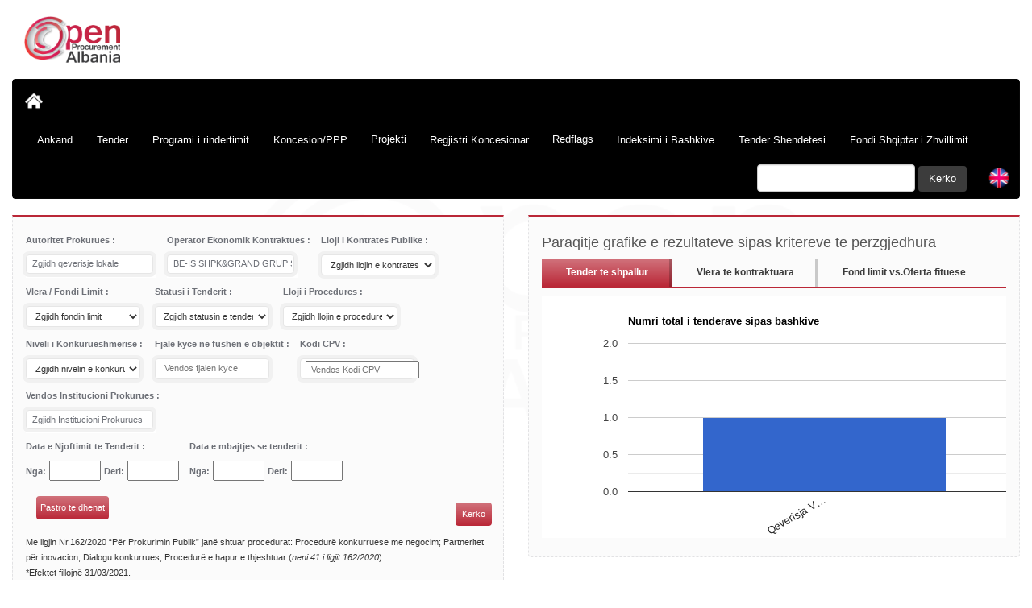

--- FILE ---
content_type: text/html; charset=UTF-8
request_url: https://openprocurement.al/sq/tender/list/corporate_id/K71412003A-L67811201P
body_size: 106023
content:
<html>
<head>
	<!-- <meta http-equiv="Content-Type" content="text/html; charset=iso-8859-1" /> -->
	<meta name="description" content="Ky portal synon te beje transparente dhe lehtesisht te gjetshme te dhena mbi tendera dhe kontrata publike te 61 bashkive ne vend. Permes portalit qytetaret informohen dhe monitorojne mbi procedura prokurimesh per sherbime", pune dhe blerje me para publike. Ne filtrat e kerkimit te krijuara ne portalin openprocurement.al do te jete cdo shpallje per tender nga Bashkite. Informacioni permban emrin e projektit, afatet e tenderit, llojin e procedures, objektin, fondin e shpalljes dhe informacione te tjera. Ne vijim, informacioni perditesohet me numrin e pjesemarresve ne gare, fituesin sipas ofertes, statusin e projektit, afatin e zbatimit te kontrates dhe pagesat e cdo kontrate sipas thesarit te shtetit.">
	<meta name="viewport" content="width=device-width">
	<meta name="viewport" content="width=device-width, initial-scale=1">
	<link rel="stylesheet" type="text/css" href="//fonts.googleapis.com/css?family=Cagliostro" />
	<meta property="og:image" content="http://openprocurement.al/img/open-procurement-albania.png" />
	<title>Tender - Open Procurement Albania</title>
<meta name="description" content="Open Procurement Albania" >
<meta name="keywords" content="tender, tenders, bashki, prokurime, procurement, bulletin, buletin, prokurime transparente, open procurement, tender, fond limit, pune publike, shpenzime publike, kontrate publike, bashki, prokurime pr termetin, tendera bashki te termetit, 
                 institucion tenderues, institucion prokurues, vlere kontraktuese, fond limit, tender i shpallur, oferte fituese, redflag,  operator ekonomik kontraktues, status tenderi, shpallur tenderi, njoftuar fituesi, lidhur kontrata, rishpallje me njoftim fituesi, rishpallje me lidhje kontrate, anulluar procedura,
                  rishpallje me lidhje kontrate, niveli i konkurueshmerise, vlera fituese " >
<link href="/css/paginator.css" media="screen" rel="stylesheet" type="text/css" >



    <link href="/css/bootstrap.min.css" rel="stylesheet">
    <link href="/css/style.css" rel="stylesheet">
	

	<!--search page-->
    <!-- CSS CNDs -->
    <link href="/css/jquery-ui.min.css" rel="stylesheet">

	<!-- JS CNDs -->
    <script src="/js/jquery.min.js"></script>
    <script src="/js/jquery-ui.min.js"></script>
    <script src="/js/jquery.cookie.min.js"></script>
    <script src="/js/jquery.dataTables.min.js"></script> 
	<script src="/js/application.js" type="text/javascript"></script>
	<!--search page-->
											
	<script type="text/javascript" src="/js/jsapi"></script>
    <script src="/js/js/bootstrap.min.js"></script>


	<script src="/js/mapbox.js"></script>
	<link href='/css/mapbox.css' rel='stylesheet' />
	<link href='/css/leaflet.css' rel='stylesheet' />
	<script src='/js/leaflet-omnivore.min.js'></script>											
	<script src='/js/jquery-1.11.0.min.js'></script>
	<script src="/js/leaflet.label.js"></script>


</head>

<body>
<!-- header section-->

		<div class="container-fluid">
			<div class="row">
				<div class="col-md-12">
					<div class="row" style="margin:20px 0 20px 0">
						<div class="col-md-6">
							<a href="/sq/index/list"><img alt="Open Procurement Albania" src="/img/logo3d.png" width="20%"></a>
						</div>
					</div>
					<nav class="navbar navbar-default navbar-inverse" role="navigation">
						<div class="navbar-header">
							<button type="button" class="navbar-toggle" data-toggle="collapse" data-target="#bs-example-navbar-collapse-1">
								 <span class="sr-only">Toggle navigation</span><span class="icon-bar"></span><span class="icon-bar"></span><span class="icon-bar"></span>
							</button> <a class="navbar-brand" href="/sq/index/list"><img src="/img/home-mint.png" width="22px"></a>
						</div>
						<div class="collapse navbar-collapse" id="bs-example-navbar-collapse-1">
							<ul class="nav navbar-nav">
								<li>
									<a href="/sq/auction/list">Ankand</a>
								</li>
								<li>
									<a href="/sq/tender/list">Tender</a>
								</li>
								<li>
									<a href="/sq/tender/rindertimi">Programi i rindertimit</a>
								<!--	<a href="http://openprocurement.al/sq/tender/rindertimi">Programi i Rindertimit</a>-->
								</li>
								<li>
									<a href="/sq/concession/list">Koncesion/PPP</a>
								</li>
								
							
								
								<li>
                              <div class="dropdown">
                             <button onclick="myFunction()" id="1" class="dropbtn">Projekti</button>
                             <div id="myDropdown" class="dropdown-content">
                             <a href="/sq/index/project"><b>Projekti</b></a>
                             <a href="/sq/index/definition"><b> Perkufizime</b></a>
   
                             </div>
                             </div>
							 </li> 
							    <li>
									<a href="http://www.opencorporates.al/sq/concession">Regjistri Koncesionar</a>
								</li>
								
								<li>
                                <div class="dropdown1">
                             <button onclick="myFunction1()" id="2"class="dropbtn">Redflags</button>
                             <div id="myDropdown1" class="dropdown-content1">
                            <a href="/sq/index/redflag"><b>Redflag Tender</b></a>
                            <a href="/sq/credflag/index"><b>Vizualizim Kompani</b></a>
   
                             </div>

									
								</li>
								<li>
									<a href="/sq/index/indeksimi">Indeksimi i Bashkive</a>
								</li>
								
								<li>
									<a href="/sq/health/index">Tender Shendetesi</a>
								</li>
                             <li>
									<a href="/sq/albaniandf/list">Fondi Shqiptar i Zhvillimit</a>
								</li>
								
							</ul>
							<ul class="nav navbar-nav navbar-right">
								<form class="navbar-form navbar-left" action="/sq/" method="post" id="search" name="searchForm" onsubmit="submitForm();">
									<div class="form-group">
										<input type="text" class="form-control"  name="search" id="search_value" value="">
									</div> 
									<input type="hidden" value="/sq/index/search/keyword" id="search_url"/>
									<button type="submit" class="btn btn-default" name="search" id="search_button">
										Kerko									</button>
								</form>
								<a  style="float:right;" href="/en/tender/list/corporate_id/K71412003A-L67811201P"><img src="/img/flag_of_united_kingdom.png" alt="English" title="English" width="30" style="margin:10px"/></a>							</ul>
						</div>
					</nav>
					
<script type="text/javascript">
var url = window.location;
//Will only work if string in href matches with location
$('ul.nav a[href="'+ url +'"]').parent().addClass('active');


//Will also work for relative and absolute hrefs
$('ul.nav a').filter(function() {
return this.href == url;
}).parent().addClass('active');


  


function checkTextField(field) {
    if (field.value == '') {
        alert("Field is empty");
    }
}
function submitForm() 
{
    var search_button = document.getElementById('search_url').value;
    var search_text = document.getElementById('search_value').value;
    if(search_text == "")
    {
    var urlStr = "javascript:alert(' Ju lutem vendosni nje fjale kerkimi');"; 
    $("#search").attr("action", urlStr);
    }
    else {document.searchForm.action = search_button + '/' + search_text;
    document.searchForm.submit();
    return false;}
}



  (function(i,s,o,g,r,a,m){i['GoogleAnalyticsObject']=r;i[r]=i[r]||function(){
  (i[r].q=i[r].q||[]).push(arguments)},i[r].l=1*new Date();a=s.createElement(o),
  m=s.getElementsByTagName(o)[0];a.async=1;a.src=g;m.parentNode.insertBefore(a,m)
  })(window,document,'script','//www.google-analytics.com/analytics.js','ga');

  ga('create', 'UA-73201134-1', 'auto');
  ga('send', 'pageview');
  
  //submenu
  
  /* When the user clicks on the button, 
toggle between hiding and showing the dropdown content */
function myFunction() {
    document.getElementById("myDropdown").classList.toggle("show");
}

// Close the dropdown if the user clicks outside of it
window.onclick = function(event) {
  if (!event.target.matches('#1')) {

    var dropdowns = document.getElementsByClassName("dropdown-content");
    var i;
    for (i = 0; i < dropdowns.length; i++) {
      var openDropdown = dropdowns[i];
      if (openDropdown.classList.contains('show')) {
        openDropdown.classList.remove('show');
      }
    }
  }
}


//dropdown redflag
function myFunction1() {
    document.getElementById("myDropdown1").classList.toggle("show");
}

// Close the dropdown if the user clicks outside of it
window.onclick = function(event) {
  if (!event.target.matches('#2')) {

    var dropdowns = document.getElementsByClassName("dropdown-content1");
    var i;
    for (i = 0; i < dropdowns.length; i++) {
      var openDropdown = dropdowns[i];
      if (openDropdown.classList.contains('show')) {
        openDropdown.classList.remove('show');
      }
    }
  }
}


</script>				
<style>
.dropbtn {
    background-color: #000;
    color: white;
    padding: 14px;
    font-size: 13px;
    border: none;
	border-radius:4px;
	cursor: pointer;
}

 /* .dropbtn:hover, .dropbtn:focus {
	
    background-color: #000;
	 box-shadow: 0px 2px 2px 0px #fff;
}   */


.dropdown {
    position: relative;
    display: inline-block;
}
.dropdown1 {
    position: relative;
    display: inline-block;
}

.dropdown-content {
    display: none;
    position: absolute;
    background-color: #000;
    min-width: 160px;
    overflow: auto;
    box-shadow: 0px 8px 16px 0px rgba(0,0,0,0.2);
    z-index: 1;
}
.dropdown-content1 {
    display: none;
    position: absolute;
    background-color: #000;
    min-width: 160px;
    overflow: auto;
    box-shadow: 0px 8px 16px 0px rgba(0,0,0,0.2);
    z-index: 1;
}

.dropdown-content a {
    color: #fff;
    padding: 12px 16px;
    text-decoration: none;
    display: block;
}
.dropdown-content1 a {
    color: #fff;
    padding: 12px 16px;
    text-decoration: none;
    display: block;
}

.dropdown a:hover {background: linear-gradient(to bottom, rgba(209,115,124,1) 0%,rgba(186,39,55,1) 100%);}
.dropdown1 a:hover {background: linear-gradient(to bottom, rgba(209,115,124,1) 0%,rgba(186,39,55,1) 100%);}

.show {display:block;}

.dropbtn:active,
.dropbtn:focus,
.dropbtn.active {
  background-image: none;
  outline: 0;
  -webkit-box-shadow: none;
          box-shadow: none;
}
</style>	

<!-- end of header section-->


<!-- layout content-->

<link href="/css/newtab.css" rel="stylesheet">
<script src="/js/jquery-1.10.2.js"></script>
<script type="text/javascript" src="/js/jquery-1.6.min.js"></script>
<script src="/js/jquery-ui.js"></script>
<script type="text/javascript" src="/js/autocomplete.js"></script>
<script type="text/javascript" src="/js/skinable_tabs.min.js"></script>
<!--<link  rel="stylesheet" href="/resources/demos/style.css"> -->
<script src="https://www.gstatic.com/charts/loader.js"></script>
<script type="text/javascript" src="/js/jsapi"></script>
<script src="/js/jquery.tabletojson.min.js"></script>
<style>
    .custom-combobox-input {
        background: #fff none repeat scroll 0 0;
        border: 1px solid #e6e6e6;
        border-radius: 4px;
        box-shadow: 0 0 0 4px #f1f1f1;
        color: #6d7077;
        font-family: "OpenSansRegular", Arial, Helvetica, sans-serif;
        font-size: 0.875rem;
        line-height: 1.3125rem;
        margin: 0 0.3125rem 0.375rem 0;
        padding: 0.1875rem 0.1875rem 0.1875rem 0.5rem;
    }
</style>

<script type="text/javascript">$(function() {$("#institution option[value='0']").attr("selected", "selected");$("#corporate option[value='K71412003A-L67811201P']").attr("selected", "selected");$("#limit_fond option[value='limit_fond']").attr("selected", "selected");$("#category option[value='0']").attr("selected", "selected");$("#tender_status option[value='0']").attr("selected", "selected");$("#proc_type option[value='0']").attr("selected", "selected");$("#bidder_no option[value='0']").attr("selected", "selected");$("#tender_place option[value='0']").attr("selected", "selected");});</script>
<script type="text/javascript">
    $(function() {
        $("#datepicker1_from, #datepicker1_to, #datepicker2_from, #datepicker2_to").datepicker({
            minDate: new Date(2015, 06, 20),
            dateFormat: "yy-mm-dd",
            inline: true
        });

        $("#institution").combobox();
        $("#toggle").click(function() {
            $("#institution").toggle();
        });

        $("#corporate").combobox();
        $("#toggle").click(function() {
            $("#corporate").toggle();
        });

        $("#tender_place").combobox();
        $("#toggle").click(function() {
            $("#tender_place").toggle();
        });
    });

    $(document).ready(function($) {


        $('#institution,#corporate,#category,#object,#limit_fond,#tender_status,#proc_type,#bidder_no,#keyword,#cpv,#datepicker1_from,#datepicker1_to, #datepicker2_from, #datepicker2_to').change(function() {


            var urlStr = "/sq/tender/list";

            var institution = $("#institution").val();
            if (institution != 0 && institution != "")
                urlStr = urlStr + "/inst_id/" + institution;

            var corporate = $("#corporate").val();
            if (corporate != 0 && corporate != "")
                urlStr = urlStr + "/corporate_id/" + corporate;

            var cat_id = $("#category").val();
            if (cat_id != 0 && cat_id != "")
                urlStr = urlStr + "/cat_id/" + cat_id;

            var limit_fond = $("#limit_fond").val();
            if (limit_fond != 'limit_fond' && limit_fond != "")
                urlStr = urlStr + "/limit_fond/" + limit_fond;

            var tender_status = $("#tender_status").val();
            if (tender_status != '0' && tender_status != "")
                urlStr = urlStr + "/status_id/" + tender_status;

            var proc_type = $("#proc_type").val();
            if (proc_type != '0' && proc_type != "")
                urlStr = urlStr + "/proc_type/" + proc_type;

            var bidder_no = $("#bidder_no").val();
            if (bidder_no != '0' && bidder_no != "")
                urlStr = urlStr + "/bidder_no/" + bidder_no;
           
			var cpv = $("#cpv").val();
			if (cpv != "")
				urlStr = urlStr + "/cpv/" + encodeURIComponent(cpv);
			
            var keyword = $("#keyword").val();
            if (keyword != "")            
                urlStr = urlStr + "/keyword/" + encodeURIComponent(keyword);
            console.log(keyword)
            console.log(urlStr)
            var keyword = $("#tender_place").val();
            if (keyword != '0' && keyword != "")
                urlStr = urlStr + "/tender_place/" + keyword;

            var from_announcement_date = $("#datepicker1_from").val();
            if (from_announcement_date != '0' && from_announcement_date != "")
                urlStr = urlStr + "/from_announcement_date/" + from_announcement_date;

            var announcement_date = $("#datepicker1_to").val();
            if (announcement_date != '0' && announcement_date != "")
                urlStr = urlStr + "/to_announcement_date/" + announcement_date;

            var from_held_date = $("#datepicker2_from").val();
            if (from_held_date != '0' && from_held_date != "")
                urlStr = urlStr + "/from_held_date/" + from_held_date;

            var held_date = $("#datepicker2_to").val();
            if (held_date != '0' && held_date != "")
                urlStr = urlStr + "/to_held_date/" + held_date;


            $("#filters").attr("action", urlStr);
        });

        
   
    });

 
  google.charts.load('current', {'packages':['bar', 'corechart', 'table']});
    //Set a callback to run when the Google Visualization API is loaded.
    google.setOnLoadCallback(drawChart);

    function drawChart() {

        
        var annualEbt = ['Qeverisja Vendore Kukës'];
        var balance = [2400000];

        // Create the data table.
        var data = new google.visualization.DataTable();
        data.addColumn('string', 'institution');
        data.addColumn('number', ' Totali i vleres se kontraktuar (me TVSH');

        var i;
        for (i = 0; i < annualEbt.length; i++)
            data.addRow([annualEbt[i], balance[i]]);
        // Set chart options
        var options = {
            'title': 'Totali i vleres se kontraktuar te tenderave sipas bashkive',
            'width': 700,
            'height': 300,
            legend: {
                position: 'none'
            },
            hAxis: {
                direction: -1,
                slantedText: true,
                slantedTextAngle: 26 // here you can even use 180
            }
        };
        var formatter = new google.visualization.NumberFormat({
            negativeParens: true,
            pattern: '###,###'
        });
        formatter.format(data, 1);

        // Instantiate and draw our chart, passing in some options.
        var chart = new google.visualization.ColumnChart(document.getElementById('chart_div'));
        chart.draw(data, options);
    }

    google.setOnLoadCallback(totalChart);

    function totalChart() {

        
        var annualEbt = ['Qeverisja Vendore Kukës'];
        var balance = [1];

        // Create the data table.
        var data = new google.visualization.DataTable();
        data.addColumn('string', 'institution');
        data.addColumn('number', ' Numri total i tenderave');

        var i;
        for (i = 0; i < annualEbt.length; i++)
            data.addRow([annualEbt[i], balance[i]]);
        // Set chart options
        var options = {
            'title': 'Numri total i tenderave sipas bashkive',
            'width': 700,
            'height': 300,
            legend: {
                position: 'none'
            },
            hAxis: {
                direction: -1,
                slantedText: true,
                slantedTextAngle: 30 // here you can even use 180
            }
        };
        var formatter = new google.visualization.NumberFormat({
            negativeParens: true,
            pattern: '###,###'
        });
        formatter.format(data, 1);

        // Instantiate and draw our chart, passing in some options.
        var chart = new google.visualization.ColumnChart(document.getElementById('total_div'));
        chart.draw(data, options);
    }

    google.setOnLoadCallback(designChart);

    function designChart() {

        
        var annualEbt = [''];
        var balance = [];
        var diff = [];

        // Create the data table.
        var data = new google.visualization.DataTable();
        data.addColumn('string', 'institution');
        data.addColumn('number', ' Oferta fituese pa TVSH');
        data.addColumn('number', 'Diferenca e fondit limit me oferten fituese pa TVSH');

        var i;
        for (i = 0; i < annualEbt.length; i++)
            data.addRow([annualEbt[i], balance[i], diff[i]]);
        // Set chart options

        var formatter = new google.visualization.NumberFormat({
            negativeParens: true,
            pattern: '###,###'
        });
        formatter.format(data, 1);
        var formatter = new google.visualization.NumberFormat({
            negativeParens: true,
            pattern: '###,###'
        });
        formatter.format(data, 2);

        // Instantiate and draw our chart, passing in some options.
        new google.visualization.ColumnChart(document.getElementById('chart_div_3')).draw(data, {
            title: "Vlera per tender te finalizuar me njoftim fituesi sipas kritereve te perzgjedhura",
            width: 700,
            height: 300,
            vAxis: {},
            isStacked: true,
            legend: {
                position: 'none'
            },
            hAxis: {
                direction: -1,
                slantedText: true,
                slantedTextAngle: 30 // here you can even use 180
            }
        });
    }

    function resetSelectElement(selectElement) {
        var options = selectElement.options;

        // Look for a default selected option
        for (var i = 0, iLen = options.length; i < iLen; i++) {

            if (options[i].defaultSelected) {
                selectElement.selectedIndex = i;
                return;
            }
        }

        // If no option is the default, select first or none as appropriate
        selectElement.selectedIndex = 0; // or -1 for no option selected
    }
</script>
<style>
    .re_btn {

        -moz-border-radius: 4px;

        -webkit-border-radius: 4px;

        border-radius: 4px;

        font-size: 13px;

        font-size: 0.875rem;

        line-height: 21px;

        line-height: 1.3125rem;

        line-height: 16px;

        line-height: 1rem;

        padding: 10px;

        padding: 0.625rem;

        border: none;


        background: rgb(209, 115, 124);
        background: -moz-linear-gradient(top, rgba(209, 115, 124, 1) 0%, rgba(186, 39, 55, 1) 100%);
        background: -webkit-linear-gradient(top, rgba(209, 115, 124, 1) 0%, rgba(186, 39, 55, 1) 100%);
        background: linear-gradient(to bottom, rgba(209, 115, 124, 1) 0%, rgba(186, 39, 55, 1) 100%);
        filter: progid:DXImageTransform.Microsoft.gradient(startColorstr='#d1737c', endColorstr='#ba2737', GradientType=0);
        color: #fff;

        position: absolute;


        bottom: 5px;
        margin: 10px;
</style>

<div class="row">
    <div class="col-md-12">
        <!-- search page-->
        <div class="row">
            <div class="col-md-12">
                <div class="row">
                    <div class="col-md-12">
                        <div class="tabbable" id="tabs-547338">
                            <div class="tab-content">
                                <div class="tab-pane active" id="panel-676118">
                                    <!-- search page-->
                                    <div class="row">
                                        <div class="col-md-6">
                                            <div class="view-filters">
                                                <form id="filters" action="" accept-charset='utf-8' method='get'>
                                                    <div>
                                                        <div class="views-exposed-form">
                                                            <div class="views-exposed-widgets clearfix">

                                                                <div id="edit-doctype-wrapper" class="views-exposed-widget views-widget-filter-field_doctype_taxoref_tid_i18n">
                                                                    <label for="edit-doctype">
                                                                        Autoritet Prokurues                                                                    </label>
                                                                    <div class="views-widget">
                                                                        <div class="form-item form-type-select form-item-doctype">
                                                                            <select id="institution" class="form-select">
                                                                                <option value="0">Zgjidh qeverisje lokale</option>
                                                                                <option value="25">Qeverisja Vendore Belsh</option><option value="43">Qeverisja Vendore Berat</option><option value="15">Qeverisja Vendore Bulqizë</option><option value="26">Qeverisja Vendore Cërrik</option><option value="57">Qeverisja Vendore Delvinë</option><option value="35">Qeverisja Vendore Devoll</option><option value="14">Qeverisja Vendore Dibër</option><option value="45">Qeverisja Vendore Dimal</option><option value="37">Qeverisja Vendore Divjakë</option><option value="58">Qeverisja Vendore Dropull</option><option value="16">Qeverisja Vendore Durrës</option><option value="23">Qeverisja Vendore Elbasan</option><option value="39">Qeverisja Vendore Fier</option><option value="60">Qeverisja Vendore Finiq</option><option value="4">Qeverisja Vendore Fushë-Arrëz</option><option value="55">Qeverisja Vendore Gjirokastër</option><option value="27">Qeverisja Vendore Gramsh</option><option value="7">Qeverisja Vendore Has</option><option value="52">Qeverisja Vendore Himarë</option><option value="21">Qeverisja Vendore Kamëz</option><option value="22">Qeverisja Vendore Kavajë</option><option value="49">Qeverisja Vendore Këlcyrë</option><option value="11">Qeverisja Vendore Klos</option><option value="36">Qeverisja Vendore Kolonjë</option><option value="61">Qeverisja Vendore Konispol</option><option value="33">Qeverisja Vendore Korçë</option><option value="17">Qeverisja Vendore Krujë</option><option value="44">Qeverisja Vendore Kuçovë</option><option value="8">Qeverisja Vendore Kukës</option><option value="13">Qeverisja Vendore Kurbin</option><option value="12">Qeverisja Vendore Lezhë</option><option value="56">Qeverisja Vendore Libohovë</option><option value="24">Qeverisja Vendore Librazhd</option><option value="38">Qeverisja Vendore Lushnje</option><option value="1">Qeverisja Vendore Malësi e Madhe</option><option value="32">Qeverisja Vendore Maliq</option><option value="42">Qeverisja Vendore Mallakastër</option><option value="10">Qeverisja Vendore Mat</option><option value="54">Qeverisja Vendore Memaliaj</option><option value="9">Qeverisja Vendore Mirditë</option><option value="40">Qeverisja Vendore Patos</option><option value="29">Qeverisja Vendore Peqin</option><option value="48">Qeverisja Vendore Përmet</option><option value="31">Qeverisja Vendore Pogradec</option><option value="46">Qeverisja Vendore Poliçan</option><option value="28">Qeverisja Vendore Prrenjas</option><option value="5">Qeverisja Vendore Pukë</option><option value="34">Qeverisja Vendore Pustec</option><option value="41">Qeverisja Vendore Roskovec</option><option value="30">Qeverisja Vendore Rrogozhinë</option><option value="59">Qeverisja Vendore Sarandë</option><option value="51">Qeverisja Vendore Selenicë</option><option value="18">Qeverisja Vendore Shijak</option><option value="2">Qeverisja Vendore Shkodër</option><option value="47">Qeverisja Vendore Skrapar</option><option value="53">Qeverisja Vendore Tepelenë</option><option value="20">Qeverisja Vendore Tiranë</option><option value="6">Qeverisja Vendore Tropojë</option><option value="3">Qeverisja Vendore Vau i Dejës</option><option value="50">Qeverisja Vendore Vlorë</option><option value="19">Qeverisja Vendore Vorë</option>                                                                            </select>
                                                                        </div>
                                                                    </div>
                                                                </div>

                                                                <div id="edit-doctype-wrapper" class="views-exposed-widget views-widget-filter-field_doctype_taxoref_tid_i18n">
                                                                    <label for="edit-doctype">
                                                                        Operator Ekonomik Kontraktues                                                                    </label>
                                                                    <div class="views-widget">
                                                                        <div class="form-item form-type-select form-item-doctype">
                                                                            <select id="corporate" class="form-select">
                                                                                <option value="0">Zgjidh  operatorin ekonomik kontraktues</option>
                                                                                <option value="K16416001I"></option><option value="J64103808P-J66702510D"></option><option value="L02904408M"></option><option value="L33602408V"></option><option value="J67209289N-K36608208V"></option><option value="L522090500"></option><option value="L87312201H"> " INDAY - 18 "</option><option value="M32219026V"> Albi Haklaj </option><option value="K71903011H"> ASTRIT IDRIZAJ </option><option value="K86614701H"> BALLIU - MATERIALE NDERTIMI </option><option value="K66613407H-K47103804L-K24218401K-K02727229P"> EURO-ALB SHPK & VIANTE CONSTRUKSION SHPK & LLAZO SHPK & ERGI SHPK </option><option value="K71627019V"> I.S.P. P</option><option value="L01511027P-L11712002T"> IMAGE & COMMUNICATIONS DEVELOPMENT - ikubINFO  </option><option value="J93711608Q-L61322023P"> REJ &  IGOR ELEKTRIK</option><option value="K92025008F"> SWISS APPROVAL ALBANIA SHPK (FRANCHISE SWISS APPROVAL TECHNISCHE BEWERTUNG SA GREECE)</option><option value="K77523502A">" 2 L X "</option><option value="L43806003H">" 3D - Company "</option><option value="K37811610L">" ASTRIT BRAHA "PF</option><option value="L51308006A-L71830010R-J64103865K">" I.C.C GROUP"shpk  & "MF INVEST GROUP" shpk & "MANE/S " shpk</option><option value="K93103401G-M17121202C">" KOLA INVEST " shpk & “IMPLEX” shpk</option><option value="L43811004R">" L.F.T.B "</option><option value="K12526207V-L07513602T">" Pisha "shpk & 
“Andon Rreshka “PF</option><option value="M32303062J">" TK Green “ SHPK</option><option value="K83926001F-K34004003T">" VILDEV - CO " & ALB KORCA 2002</option><option value="M02116011A">"2 S R L' GROUP “ shpk</option><option value="M04619001D">"2H-Construction" Sh.p.k</option><option value="K92005016L-J61828125L">"4 A-M SHPK“ & ILIRIADA SHPK</option><option value="K37508043T">"6 KORRIKU"</option><option value="K78731511B">"A & M"</option><option value="J69102207W-K71412003A-K71420004C">"Ad Star" shpk & "2T" shpk & "K.A.E.Xh" shpk</option><option value="K09111318O-K91326028I">"ADOAL" sh.p.k & "ALKO-IMPEX General Construcion” sh.p.k</option><option value="M01506035F-K77916947A">"Adriatica RC” & ”DERBI-E”</option><option value="K32807432W-J76418903B">"AGBES CONSTRUKSION" SHPK & "LALA" SHPK</option><option value="K01725001F-L21309010H-J61901094G">"Agri Konstruksion" shpk &" IBN" shpk & "R&T" shpk</option><option value="L38518502U">"AGRO - ALKO" SHPK</option><option value="K56321622A">"AL-DEMIRAJ" SHPK</option><option value="K72107012N">"AL-NOBEL" sh.p.k</option><option value="K67205008K-K87921701H">"ALBA - 2006"shpk &“ Rroku GUEST”shpk</option><option value="K51428046P">"ALBA PROJEKT 04"</option><option value="J92227004L">"ALBA"</option><option value="J81527001Q-J62903456H">"ALBAVIA "Sh.p.k & "GJIKURIA"SHPK</option><option value="K68404710V">"ALPIN" SHPK</option><option value="K91616024E-L41309029T-M11614005F">"American Capital"  & “Value Consulting” sh.p.k   & “Integrated Tech Solutions” sh.p.k</option><option value="M08503101D">"Andrea Shtëpenja”</option><option value="J62904100D-L22404012D">"Ante Group" Shpk  & "NOVA Construction 2012" Shpk</option><option value="K33917010A">"AR - XHEZ" SHPK</option><option value="K47129717F">"ARBIN-06"</option><option value="M13021401S">"ARCHORI" CONSTRUCTION AND ENGINEERING SERVICES</option><option value="L92106027M">"ARGEN" SHPK</option><option value="L42019004I-J62026003M-K36306784K">"ARKONSTUDIO" Shpk & "A.L.T.E.A. & GEOSTUDIO 2000 shpk" & "ERALD-G shpk"</option><option value="K53002402C-M06606201A">"ASI-2A CO" SHPK & “RIKU KONSTRUKSION</option><option value="L77821602G">"AUTO- LB" SHPK</option><option value="J66703306O-K81511508A">"AVDULI" & ”A.L-ASFALT” shpk</option><option value="J74517209B-K51423028P">"BABASI COO’’ shpk & ‘’KLAJGER KONSTRUKSION ‘’shpk</option><option value="L29604301D">"Bertien" shpk. </option><option value="J82605859M">"BESA GAZ"</option><option value="K62615801I">"BIDAJ"</option><option value="K67807601S">"BLEVDI" SHPK</option><option value="L02228018C-K11325002C-K31329048I">"BRITANIA" sh.p.k&NDERTIMI Sh.p.k&NDREGJONI Sh.p.k</option><option value="K11507003S-K01428002T">"DAJTI PARK 2007”shpk & “GLAVENICA"shpk</option><option value="K57123001R- J67902618M">"DELIA IMPEX SHPK -LOSHI BL SHPK"</option><option value="L58714301L">"DODAJ 8+" SH.P.K</option><option value="L52013020H">"DRICONS"</option><option value="J67902505V">"DRINI A"</option><option value="J67902505V-J61902509S">"DRINI A" & VARAKU.E SHPK</option><option value="J77411203S">"DUKA"</option><option value="J94808408R-J66703306O">"E N I" & AVDULI</option><option value="J67902012U">"EC PRO PARTNERS” SHPK</option><option value="J66902033R">"EL-GJO-2006"</option><option value="K43128651M">"ENDRI-V" SHPK</option><option value="K36306784K-L62717405H-L72023002P">"ERALD - G" sh.p.k. & “6D PLAN” sh.p.k & “NET – GROUP” sh.p.k</option><option value="L93325201T">"Fabiol Dushku “ PF</option><option value="K57829601M">"FAIK KURTI"</option><option value="K62709807G">"FALKO" SHPK</option><option value="M27224902R">"Fatmir Bytyçi"</option><option value="L14106402B">"FEBEAL KONSTRUKSION " SHPK</option><option value="K67917806I">"FEK 06" SHPK</option><option value="K31321510F">"FJONA-2006"</option><option value="M12226017J">"Florida Kastrati" Person Fizik</option><option value="M26523901L">"FOREST-BRRUT"</option><option value="K66801001T">"GEGA CENTER GKG"</option><option value="L61306065C">"GESI 05 GROUP SHPK”</option><option value="K91810005U-L31617003F">"Gjeokonsult & CO & ASH Engineering</option><option value="L26804206O">"GSM KLIMAIRE" sh.p.k</option><option value="K37508629U">"HAJDINI"</option><option value="L87812902D-M02403014N">"HB-Groupconstruction shpk" & "EKM Konstuksion & Teknologji"shpk</option><option value="L13328401P-J62903413B">"HEKO Konstruksion"SHPK"&MODESTE" SHPK</option><option value="L57129604Q-K61617040L">"HMK-Consulting” & “Taulant” shpk</option><option value="L51308006A-J64103865K">"ICC GROUP" Shpk & "MANE/ S" Shpk</option><option value="K76323007C">"IDROMENO - 2006"</option><option value="L61321052A">"IL - AD" Company</option><option value="L41323036D">"INOVACION"</option><option value="K54103601Q">"Joni" shpk</option><option value="J66702620Q">"Josh’s Tex” sh.p.k</option><option value="L78223801E-K01531003W">"K.M.K Shpk  &  SINDER AB Shpk 
"</option><option value="K51712017A-J68007522L">"Kacdedja" shpk & "Junik" shpk</option><option value="J66703076W-J76705049N-J74818825K">"KARL GEGA KONSTRUKSION”sh.p.k,  &“ALB–KONSTRUKSION”sh.p.k  & “COGREN ” sh.p.k</option><option value="K36603802H">"KOKLA “ SHPK</option><option value="J72603129H-K13001010C-K17621104C">"KOLOSEU" shpk & "TOTILA" shpk  & "FLED" shpk</option><option value="K66805002B-K57123001R">"KONSTRUKSION 04" & DELIA IMPEX</option><option value="J99503301A">"KORAVI" sh.p.k</option><option value="K41416033P-K81511508A">"Kronos Konstruksion"sh.p.k & “AL-ASFALT“ sh.p.k</option><option value="J76314803S-K17621104C">"KURORA" SHPK & “FLED” SHPK</option><option value="M22113018T">"LC-LINK"</option><option value="K77929501L-M31417021V">"LEKA - 2007" Shpk, &
Lezhe & “inAuto” Shpk</option><option value="J68403912U-L41714507K">"LURIMI"shpk, & "DEMA CONSTRUCTION 2014 2014" shpk,</option><option value="K57806605V">"LUTFI HOXHA"</option><option value="J66702413V-K66613407H">"M U R A T I" & EURO-ALB</option><option value="J66702413V-K72627402H-K66613407H">"M U R A T I" - BOSHNJAKU. B - EURO-ALB</option><option value="J66702413V-K94016202U">"M U R A T I"sh.p.k&‘’ KEGLI-DURI ” sh.p.k</option><option value="L92420013G-L93124404V">"MABELLE TRAVEL &TOURS" SHPK &" JANKA CONSTRUKSION "SHPK</option><option value="L39308301P">"MARÇELI" Sh.p.k.</option><option value="K76716402J">"MARIUXHO"</option><option value="M31709036O-M31709027P-M31709030M-M31709010V-M31711024B-M31710024T">"Me Solar Energy"Shpk &"2P Green Energy" Shpk &"Albania Impact Solar" Shpk & "Energy Of The Future" Shpk &"Polican Green Energy" Shpk & "Enviroment Solar Energy" Shpk</option><option value="L07416901S">"MERBI"</option><option value="K58427301U">"METAL-KONSTRUKSION VATA" SHPK</option><option value="L26310801C-L79326502O">"METEO" SHPK & “NG STRUCTURES” SHPK</option><option value="K54208807M">"MILOSAO"</option><option value="K31425013W">"N E Z A"</option><option value="K04814851T-K71512508E">"NEAL-86 SHPK  &  RAJLI NDERTIM SHPK 
"</option><option value="L82210031Q">"Nexia Al Consulting sh.p.k"</option><option value="L79326502O-K07924803N">"NG STRUCTURES” Shpk & “Shendelli” Shpk</option><option value="J74818826S">"NIKA" shpk</option><option value="J76705047U-K31329048I">"NIKA" SHPK  & "NDREGJONI" SHPK</option><option value="K36315003S">"NIKA-1"</option><option value="L22404012D-K21505001Q">"NOVA Construction 2012" & "FERRO BETON & CONSTRUCTION CO"</option><option value="M12218017P">"O&A"</option><option value="J66902008N">"ONI" SHPK</option><option value="K31419099E">"P I R R O"</option><option value="L04121001U">"PBS"</option><option value="K77623501S">"PJETRAJ GRUP” shpk</option><option value="M11517040F-L51308006A-K17529215O">"PRO GREEN" shpk  & "I.C.C GROUP" shpk  & "OUEN" shpk,</option><option value="K32203002I-K72117030P">"R.S.&M SHPK   &  SI.SI-AL SHPK"</option><option value="K71512508E-J64324443V">"RAJLI NDERTIM" SHPK & "GPG COMPANY" SHPK</option><option value="K66424507Q">"REXHO-I"</option><option value="K47116701A">"RISKU"</option><option value="K37509982G">"RUÇI"</option><option value="K41424040P">"SAFE"</option><option value="L43907002H">"SECURITY-KORÇA"</option><option value="K37506605K">"SHERLI" SHPK</option><option value="K67917301H-J77506315C">"SHPRESA" SHPK & MANDI1</option><option value="K72117030P-K32203002I">"SI.SI-AL sh.p.k" & "R.S.&M"</option><option value="L22327007K-J62903508R-J66903244D-J77411203S-K47103804L-K81511508A">"Startek” shpk & “B93”shpk & “Riviera” shpk & “Duka” shpk & “Viante konstruksion” & “AL -Asfalt “ shpk</option><option value="K82409008F-K82422001O">"Studio-Rebus” shpk & “47 EK 79 & Iliriada P.K.S" Shpk</option><option value="K61617040L-L51812001S-L57129604Q">"Taulant "shpk & "Arabel-Studio-Studio" shpk & "Hmk-Consulting"shpk</option><option value="L39525301O">"TERBUNI TRANS" Sh.P.K</option><option value="M01706003U">"TIMAC” SHPK</option><option value="K13001010G-K02727202O-K07924803N-J62903508R">"TOTILA" SHPK & "BAJRAMI N" SHPK & "SHENDELLI" SHPK & "B-93" SHPK</option><option value="L82621403K">"TRADE-INVEST"</option><option value="J67902928O-J62028009B-K67911502U">"Uleza Ndertim" shpk & "Hastoci" Shpk & 'Flori" Shpk</option><option value="L61322023P-K22203004A-K02727229P">"V.A.S Kontruksion" shpk & "Mane TCI" shpk & "Ergi" shpk</option><option value="K47103804L-J61922018S-K66613407H">"VIANTE KONSTRUKSION" Shpk & "FUSHA" Shpk & "EURO-ALB" Shpk</option><option value="K67812301C-K31329048I">"VUTHAJ Shpk - NDREGJONI Shpk 
"</option><option value="J87311735O">"XHANI" SHPK</option><option value="L56908801N">"XHARO" shpk</option><option value="L28720301P">"ZAJA-2012"</option><option value="K14019001H">''2 AT''</option><option value="J63229466K-L51308006A">''2 Z Konstruction'' shpk & ''I.C.C GROUP'' shpk</option><option value="L29107401J-K32807432W">''2AF'' sh.p.k & ''AGBES Construksion'' sh.p.k</option><option value="L29107401J-K01531003W">''2AF'' SHPK & ''SINDER'' SHPK</option><option value="J69102508C-L52125110A">''Alb-Building” shpk & “Rafin Company” shpk</option><option value="M11815028I">''Albanian Distribution Chemicals” shpk</option><option value="J69718515O">''ELKA''</option><option value="K17710805A-K91326028I">''Glavenica'' shpk & ''Alko-Impex General Construction'' shpk</option><option value="K71420004C-J91915001P">''K.A.E.XH.'' SH.P.K. & ALMO KONSTRUKSION</option><option value="M11327505A-L31617003F">''MAGING Studio”sh.p.k & A.SH. Engineering sh.p.k</option><option value="K46420001I-L46827004L">''Preka'' shpk & ''Ndertuesi 2014'' shpk</option><option value="M36415202E">''SIRE-ALB ''</option><option value="L51327014R-K77524909Q">''SPARKLE'' shpk & ''UDHA'' shpk</option><option value="K12911201C-J66702835G">''VËLLEZËRIT HYSA" Sh.p.k & ''PERPARIMI/G'' Sh.p.k</option><option value="K12512837I-K51518029B">''XHAST" SHPK & ''DENIS-05“ SHPK</option><option value="K61731002D-K77916947A">''ZENIT&CO” Shpk&”DERBI” Sh.P.K</option><option value="K37314018Q">'Altin Djepaxhija”</option><option value="J63423465B">'ÇEPELE'</option><option value="K71813010A">.. te Birra STELA</option><option value="M02005701H">1.“LAGUNA”</option><option value="J93112250T">2 A</option><option value="K84121001E">2 A & 2 E</option><option value="L29107401J">2 AF</option><option value="M02027010U-L52013020H">2 ED  & Dricons</option><option value="M02027010U-M36415202E">2 ED & SIRE-ALB</option><option value="M02027010U">2 ED shpk</option><option value="M22307015R">2 FELEQI</option><option value="M41824506K">2 GEN</option><option value="L63816203C">2 H 2016</option><option value="L61417032P">2 L&M</option><option value="L61417032P-J66902042Q">2 L&M &
S.M.O. UNION</option><option value="L61417032P-K01730502W">2 L&M & LIQENI VII</option><option value="L31615017L">2 N</option><option value="L31615017L-L78223801E">2 N & K.M.K</option><option value="L31615017L-J61814009W">2 N shpk & INA SHPK</option><option value="K82303007K">2 RC SHPK</option><option value="K01731001M-J96409033R">2 T & NDERTUESI 2000</option><option value="K01731001M-L41513008A">2 T shpk
&  APIS CONSTRUCTION sh.p.k,</option><option value="K01731001M">2 T SHPK</option><option value="K01731001M-L38109801T">2 T SHPK - GRAND KONSTRUKSION M SHPK</option><option value="K01731001M-J61922018S">2 T SHPK&FUSHA SHPK</option><option value="L22319013O">2-MJ</option><option value="L41602016I">2A TRADE & ENGINEERING</option><option value="L41602016I-L11614001S">2A TRADE & ENGINEERING - START CO</option><option value="L41915013M">2A2F-L OIL shpk</option><option value="L32005501M">2AF ALBANIA GROUP SHPK</option><option value="L32005501M-K81511508A">2AF ALBANIA GROUP SHPK & A.L-ASFALT</option><option value="L32005501M-K51615512C">2AF ALBANIA GROUP SHPK & KUPA SHPK</option><option value="L32005501M-K01730502W">2AF ALBANIA GROUP SHPK & LIQENI VII SHA</option><option value="L32005501M-J86906408N">2AF ALBANIA GROUP SHPK-ALB LEAA INTERNATIONAL SHPK</option><option value="L32005501M-J96829417K">2AF ALBANIA GROUP SHPK-GERTI SHPK</option><option value="L32005501M-L31511031A-J86906408N">2AF ALBANIA GROUP-EURO ARD-ALB LEAA INTERNATIONAL</option><option value="L29107401J-K02727229P">2AF shpk & ERGI shpk</option><option value="L29107401J-K66613407H-K62320011G">2AF shpk & KONSTRUKSION” shpk
& OE “MELA” shpk</option><option value="M42626404R">2AK Group</option><option value="L52012008G">2B & CONSTRUCTION GROUP</option><option value="L52012008G-L57129604Q">2B & CONSTRUCTION GROUP  -  HMK Consulting Shpk</option><option value="M31611029P">2D&P HSA STUDIO</option><option value="L32818402L">2E</option><option value="M04619001D-L57129604Q">2H – Construction & HMK – Consulting</option><option value="L72108038M">2KE</option><option value="K02701029L">2N - SHEHU PETROL SHPK</option><option value="L83321801L">2R ENERGY</option><option value="L57104903Q">2R-Group</option><option value="K01731001M-J62903522G">2T SHPK & Arberia SHA</option><option value="K01731001M-K12911201C-J61807505I">2T SHPK & VELLEZERIT HYSA SHPK & ADRIATIK SHPK</option><option value="J63229466K-L53518404A">2Z Konstruksion & AR&ED</option><option value="J63229466K-K53002402C">2Z KONSTRUKSION sh.p.k & ASI - 2A CO sh.p.k</option><option value="J63229466K">2Z KONSTRUKSION SHPK</option><option value="J63229466K-L53518404A-K53002402C">2Z KONSTRUKSION SHPK  &  AR&ED  SHPK &   ASI- 2A CO  SHPK</option><option value="J63229466K-L42019004I-L52209050O">2Z KONSTRUKSION SHPK & ARKONSTUDIO SHPK & B93 II</option><option value="K62721401R">3 - SH</option><option value="M23411403U">360 CONSTRUCTION</option><option value="K81316005L">3A & K</option><option value="L72111038E">3ALH</option><option value="M21605010U">3DR_CONSULTING</option><option value="M21515039P">3E COMPLEX</option><option value="M01817032A">3ET STUDIO</option><option value="L52305007S-L12321011H">3i-Solutions & SYNAPSE ATS</option><option value="M31625003A">3V ASLLANI</option><option value="K92005016L">4 A -M SHPK</option><option value="L81916505O">4 A CONSTRUKSION</option><option value="M02326029L">4 A STUDIO</option><option value="M02326029L-L11807013M">4 A Studio shpk & C.E.C Group shpk</option><option value="M02326029L-L72203065K">4 A STUDIO shpk & MCE shpk</option><option value="K92005016L-K72412009E">4 A-M” sh.p.k  & Shoqeria “ BONUS” sh.p.k,</option><option value="K31623043Q">4 ALB</option><option value="K92005016L-J79602604P-J79602601O">4 AM &FLORIDA SHPK & VLLAZNIMI SHPK</option><option value="L52310028T">4 K TRADING Albania</option><option value="M01715004E">4 KPPF shpk</option><option value="M01715004E-K36306784K-L42019004I">4 KPPF SHPK & ERALD – G SHPK & ARKONSTUDIO SHPK</option><option value="M01715004E-L72023002P">4 KPPF shpk & NET-GROUP shpk</option><option value="L64425401K">4 S</option><option value="L64425401K-L51706022H">4 S - POWER INDUSTRIES</option><option value="K82422001O-L81728013G-K51519042K">47 EK 79 & ILIRIADA P.K.S & SRP ALBANIAN ENGINEERING shpk & PNI-2001 shpk</option><option value="M11627037P">5 XH GROUP</option><option value="K82409002D">51N4E</option><option value="K82409002D-K21624005I">51N4E & GEOSAT GROUP</option><option value="L61322023P">5D Konstruksion</option><option value="L61322023P-J94416206R">5D Konstruksion shpk &  BAMI shpk</option><option value="L62717405H-L19008502B">6 D Plan SHPK & HE & SK 11 SHPK</option><option value="K37508043T-J77516005E-K98307001S">6 KORRIKU SHPK-GRAMO SHPK -THAKA/G SHPK</option><option value="L62717405H">6D - PLAN</option><option value="L62717405H-J69303023D">6D - PLAN & Kthella SHPK</option><option value="K31915018E">A & A SECURITY SURVEY SHPK</option><option value="K72113010E-L01422017O">A & E ENGINEERING  & MAK Studio</option><option value="K72113010E-02916640275">A & E ENGINEERING sh.p.k - FM Ingegneria SPA</option><option value="K72113010E">A & E Engineering SHPK</option><option value="L68111101N">A - G - S - Konfeks</option><option value="K84616001R">A - M LIFT</option><option value="M17602101A">A - Y - S</option><option value="J61818010A">A BI ESSE” sh.p.k</option><option value="K23610401D">A D E L SH P K</option><option value="K62713404B">A G A -1</option><option value="K62121038G">A G S  SHPK</option><option value="K11819001C">A L XH E F  SHPK</option><option value="J62903522G">A R B E R I A SH.A.</option><option value="J72510467A">A R B L E V</option><option value="K62028003A">A R G I</option><option value="K62028003A-L51812001S-L57129604Q">A R G I & ARABEL - STUDIO & HMK - Consulting</option><option value="K62028003A-L81315015O">A R G I & CIVIL CONS</option><option value="K81321002M">A V E CONSULTING</option><option value="K81321002M-L42403012A">A V E CONSULTING & ARCHISPACE</option><option value="K81321002M-L16421701H">A V E CONSULTING & ROALB STUDIO</option><option value="K52526202I">A&M TEKSTIL</option><option value="L41625505A-K13120402W">A&M&A shpk &  SARDOshpk</option><option value="L32320008H">A&T</option><option value="L32320008H-L29107401J">A&T - 2AF</option><option value="L32320008H-J63423463I">A&T - O L S I SHPK</option><option value="L32320008H-L41915013M-K66801001T">A&T Sh.p.k & 2A2F-L OIL Sh.p.k & Gega Center GKG Sh.p.k</option><option value="L32320008H-L41915013M">A&T sha & 2A2F-L OIL</option><option value="L32320008H-J91402501L">A&T sha & KAPPA - OIL</option><option value="L32320008H-J63423463I-L41915013M">A&T SHA & OLSI SHPK & 2A2F-L OIL SHPK</option><option value="L32320008H-L32112012M">A&T SHA - SUN PETROLEUM ALBANIA</option><option value="L32320008H-L32112012M-J91402501L">A&T SHA - SUN PETROLEUM ALBANIA - KAPPA-OIL</option><option value="L32320008H-L41915013M-J63423463I">A&Tsh.a & 2A2F -L OIL sh.p.k & O L S I</option><option value="L61306009P">a-derma</option><option value="K66520203S">A-E-S SHPK</option><option value="L23011201C">A-ELEZI PETROL 1</option><option value="L21811033B">A-T-D - ALBANIAN TECHNOLOGY DISTRIBUTION</option><option value="J92408001N">A. N. K.</option><option value="J92408001N-K61625001I">A. N. K.  - ED KONSTRUKSION</option><option value="J61826509U">A. T. H. S.</option><option value="J64505806V">A.91</option><option value="J77319041J">A.ARENS</option><option value="J77319041J-J76418907K">A.ARENS sh.p.k & ARIFAJ sh.p.k</option><option value="K21915002R">A.E. DISTRIBUTION</option><option value="K64331804P-K32522629L">A.E.K & Co & TEA-D</option><option value="K64331804P">A.E.K & Co SHPK</option><option value="K13001015A-K23323401N">A.E.K SECURITY - MYRTO Security</option><option value="L22301501A">A.K.M</option><option value="L72230026K">A.K.M ALBANIAN INVESTMENT GROUP</option><option value="K81511508A-K02003001O">A.L – ASFALT SHPK & EURONDERTIMI 2000 SHPK</option><option value="K81511508A">A.L-ASFALT</option><option value="K81511508A-K83926001F">A.L-ASFALT & " VILDEV - CO "</option><option value="K81511508A-K34004003T">A.L-ASFALT & ALB KORCA 2002</option><option value="K81511508A-J62903182B-K01730502W-K13120402W">A.L-ASFALT & BESTA & LIQENI VII & “SARDO”</option><option value="K81511508A-K41416033P-K01730502W">A.L-ASFALT & KRONOS KONSTRUKSION & LIQENI VII</option><option value="K81511508A-K97006004D">A.L-ASFALT SHPK & HTM SHPK</option><option value="J62026003M">A.L.T.E.A. & GEOSTUDIO 2000</option><option value="K14229210F">A.M.U SHPK</option><option value="J92408001N-K51423028P">A.N.K SHPK&KLAJGER KONSTRUKSION SHPK</option><option value="L01412015R">A.S - CO</option><option value="L43318602L">A.S.R.-OIL</option><option value="L31617003F">A.SH. Engineering SHPK</option><option value="L31617003F-J98624803O">A.SH. Engineering” shpk & ERSI/M shpk.</option><option value="L31617003F-L67619801Q-K72105003E-L61901013N">A.SH.Engineering Shpk & Arena MK Shpk &  XH&Miler Shpk & G&L Construction Shpk</option><option value="K31512096R">A.SH.T.L. - DITA </option><option value="K52421003W">A2N TERMOKLIMA</option><option value="L71406503B">AA MULTI COMPOSITE</option><option value="L53405005H-K12410001Q">AB .ZOGA SHPK & PIENVIS SHPK</option><option value="L61918018A">ABA COMERCIAL CLEANERS SHPK</option><option value="K37509184U">Abas Dajko</option><option value="K11308001B">Abcom SHPK</option><option value="K01417001C">ABISSNET</option><option value="L58708501Q">ABISTORNET</option><option value="K61926012O">ABKONS</option><option value="L68911401J">ABNID</option><option value="M41710034E">Absolut Technology System</option><option value="K81324030J">AD - VIZION</option><option value="J69102207W">AD-STAR SHPK</option><option value="J69102207W-K67917301H">AD-STAR SHPK & SHPRESA SHPK</option><option value="K64112603J">ADA - CO SHPK</option><option value="L41826018M">ADASTRA</option><option value="K78617803B">ADBERT-07</option><option value="L81722022V">ADD PRINT</option><option value="L32014007G">ADDON SHPK</option><option value="L52024020Q">Adelisa Stafa</option><option value="L51611004I">Adenis Kastrati</option><option value="L52221018S">Adenis Pashaj</option><option value="L52221018S-K81420038K">Adenis Pashaj & Ermal Osmënaj</option><option value="L51620020M">Adi Çapunaj</option><option value="L31811002T">ADI Company</option><option value="K22113002I">Adi Professional</option><option value="L98721502B">Adi Vela</option><option value="K47129718N">ADIDAS - ONE SHPK</option><option value="L76928001V">ADMIR HOTI</option><option value="K71903014I">ADMIR ISMAJLUKAJ</option><option value="K82821001V">Admir Pupa </option><option value="L51312025D">Admir Zeqo</option><option value="K82628409A">Admirim Kerri</option><option value="K09111318O">ADOAL SHPK</option><option value="K71707004P">ADOR ALIA</option><option value="L51313007K">Adri Zeqo</option><option value="L16404401T">Adrian Dema</option><option value="K51820009G">ADRIAN EREBARA</option><option value="L36413801V">Adrian Kryemadhi</option><option value="K86401901R">Adrian Kuka</option><option value="L59522204T">Adriana Muçelli</option><option value="J61807505I-J61902509S">ADRIATIK & VARAKU.E SHPK</option><option value="K66424519Q">ADRIATIK BAJRAMI</option><option value="L18718402S">ADRIATIK LLAPI</option><option value="M01812020U">ADRIATIK OSMANI</option><option value="J61807505I">ADRIATIK shpk</option><option value="L82406043C">Adrijana Luzi</option><option value="K81413042D-K22113002I-K61625001I">ADVANCED & Adi Professional & ED KONSTRUKSION SHPK</option><option value="K21710002J">Advanced Business Solutions - ABS</option><option value="M11907007S">ADVISION ALBANIA</option><option value="L42230012O">AE Grup SHPK</option><option value="K81414038D">AEE</option><option value="M56521401U">AEG-CONSULTING</option><option value="L97217701O">AEG.NET</option><option value="J98926001P">AEK MUNELLA SHPK</option><option value="J98926001P-J68007522L">AEK MUNELLA SHPK & JUNIK SHPK</option><option value="L71503045D">AER</option><option value="M41311515V">Aerd Mahmutaj P.F</option><option value="L32315021J-K91712015L-L22203042N">AERTERMIKA sh.p.k & ''SUPERIOR GROUP” sh.p.k & “ATOM” sh.p.k</option><option value="K72220501E">AES Communication” Shpk</option><option value="L01502501H">AFA GRUP</option><option value="L01502501H-K38207309W">AFA GRUP SHPK & DU&KO SHPK</option><option value="L01502501H-J96829419D">AFA Grup shpk & Egland shpk”</option><option value="K82229011E">AFERDITA HAKLAJ</option><option value="L49726201U">Aferdita Kristani</option><option value="L52026516F">Afërdita Tandini</option><option value="L51705002L">AFK PARTNERS</option><option value="K64112202A">AFRIM BICI</option><option value="L26310701T">Afrim Murrja</option><option value="L21627015I">AFT SHA</option><option value="L81323034O">AG Print</option><option value="J63229480W">AGALLIU</option><option value="K32807432W">AGBES CONSTRUKSION</option><option value="J62903344B">Aged SHPK</option><option value="J62903348K">AGFA</option><option value="K21622001M">AGI KONS</option><option value="K21622001M-K71412003A">AGI KONS & BE-IS</option><option value="K21622001M-J61911003I">AGI KONS SHPK  -  EDIL - AL- IT SHPK</option><option value="K37510608I">AGIM HAJDARI</option><option value="L06312701E">AGIM HYSA</option><option value="K36308887E">AGIM MADHI</option><option value="K36310622M">AGIM MENKULAZI</option><option value="K69007523W">AGIM TAIP MUCOBEGA</option><option value="J69228202A-J69102206O">AGIMI SHPK & HITO 94 SHPK</option><option value="L21410066G">Agjencia Shqiptare e Punësimit - Albanian Employment Agency</option><option value="L61614042N">AGMA studio</option><option value="L31624007D">AGORA STUDIO</option><option value="K01725001F">AGRI CONSTRUCTION</option><option value="L13329801V">AGRO - KORANI</option><option value="L23401003O">AGRO-ZANI</option><option value="L72909202H">AGRON BALUKJA</option><option value="L21715017N">AGRON HOXHA</option><option value="K97115901M">Agron Mazrreku</option><option value="K31705046W">AGRON TUKU</option><option value="K62717619L">AGROTEC-2</option><option value="K62203013D">AGROTEK ALB sh.p.k</option><option value="L23710804J">Ahmet Lëngu</option><option value="L61607042B">AIC COMPANY</option><option value="L51714014K">AICOM</option><option value="M03116403L">Aida Construction</option><option value="L91322051A">Aida Tiko</option><option value="L51712008C">AIR</option><option value="L32409042E">AIR COMMUNICATION</option><option value="L38820501I">AIR KOMPONENT</option><option value="M42411028E">AIREN</option><option value="L63514201N">Aishe Baxhija</option><option value="L34012601L">AIVINI SHPK</option><option value="K36315740S">AJET BRAHO</option><option value="K36315706P">Ajet Çemalli</option><option value="K36526216H">AJLA - SA</option><option value="K52719401G">AJZBERG SHPK</option><option value="L32402038K">Akademia Shendetit Publik LABYRINTH</option><option value="L22301501A-J61812013R-L31617003F">AKM shpk  & Alba Konstruksion shpk & A.SH. Engineering shpk</option><option value="L21931007A">AL - COMM</option><option value="J64103601Q-J64103054Q">AL DOK SHPK - VASHTEMIA SHPK</option><option value="K67812301C">AL-BASALT SHPK (ish VUTHAJ SHPK)</option><option value="L92521402A">AL-COMPANY</option><option value="M31826036K">AL-KES</option><option value="K36603807B-K02727202O">Al-Mexwood SHPK - Bajrami-N SHPK</option><option value="K36603807B-K02727229P">AL-MEXWOOD SHPK -ERGI  SHPK</option><option value="K48130519Q">AL-TEK SHPK</option><option value="L51808027O">ALAR FOOD & SERVICE</option><option value="J76705049N">ALB - KONSTRUKSION</option><option value="J76705049N-J66703076W">ALB - KONSTRUKSION & KARL GEGA KONSTRUKSION</option><option value="J76705049N-J66703076W-J74818825K">ALB - KONSTRUKSION& Karl Gega SHPK & COGREN SHPK</option><option value="K42108801C">ALB - SIGURACION</option><option value="K42317011M">ALB - TIPOGRAFIA</option><option value="K13513401O">ALB IMPEX SHA</option><option value="J76705049N-J66703076W-K64331804P">ALB KONSTRUKSION -Karl Gega SHPK-A.E.K & Co SHPK</option><option value="K34004003T-K81511508A">ALB KORCA 2002 - A.L-ASFALT</option><option value="K34004003T">Alb Korça 2002 SHPK</option><option value="K34004003T-K83926001F">Alb Korça 2002 SHPK - VILDEV CO SHPK</option><option value="J86906408N">ALB LEAA INTERNATIONAL SHPK</option><option value="M31607033A">ALB PRO</option><option value="J72119003E">ALB PROJEKT</option><option value="J91825003J">ALB SHOP</option><option value="J72110003F">ALB SHPRESA</option><option value="J72110003F-K62320011G">ALB SHPRESA - MELA.</option><option value="J66703049C">ALB TIEFBAU SHPK</option><option value="J69102508C-J81517002U">ALB-BUILDING SHPK & DELIA GROUP SHPK</option><option value="J69102508C">ALB-BUILDING SHPK</option><option value="K06626411C">ALB-KON SHPK</option><option value="K06626411C-J96829419D">ALB-KON SHPK & EGLAND SHPK</option><option value="K06626411C-K71412003A">ALB-KON SHPK - BE-IS SHPK</option><option value="L61621027F">Alb-Korrekt (Ish Galanti Albania)</option><option value="L16920001V">ALB-KUALA</option><option value="L91616027G">ALB-MATRIX GROUP</option><option value="K62821406O">ALB-METAL CONSTRUCTION</option><option value="J62903512W">ALB-STAR</option><option value="J91511505W">ALBA</option><option value="L22404015E">ALBA & XENI EXPORT IMPORT</option><option value="K51808502M">ALBA - PINE</option><option value="K41315003J">ALBA FIRE SHPK</option><option value="L36813701E">Alba Kalor</option><option value="J61812013R-J61922018S">ALBA KONSTRUCTION SHPK + FUSHA SHPK</option><option value="J61812013R-K22013002F">ALBA KONSTRUKSION SHPK & KU&KO SHPK</option><option value="L41307038I">ALBA LIGHT</option><option value="L41307038I-K01731001M">ALBA LIGHT & 2T</option><option value="L97619302U">ALBA PALLETS & PELLETS</option><option value="K13203401B">ALBA-MOTOR COMPANY</option><option value="J77304720A">ALBADI </option><option value="J61826012K">ALBAELETTRICA</option><option value="M21529044G">ALBAFIREworks” sh.p.k</option><option value="K51325001V">ALBAKONTROLL</option><option value="L41307038I-J93711608Q">ALBALIGHT shpk & REJ shpk</option><option value="K46811001V">ALBAMEDIA</option><option value="L92715803I">Alban Allmeta</option><option value="J61904069R">ALBAN COSTRUZIONI</option><option value="K43505201L">ALBANA</option><option value="L03712002A">Albana Çakshiri</option><option value="L71312025F">ALBANA KASMI</option><option value="L42021006L">ALBANIA ENGINEERING CONSTRUCTION</option><option value="K36526246F">ALBANIA HOLIDAYS SIPA TOURS</option><option value="L92413031P">ALBANIA MOTOR</option><option value="K41829010I">ALBANIA MOTOR COMPANY</option><option value="L92023007L">ALBANIAN ARCHIVES</option><option value="L01405019O">Albanian Audit Partners</option><option value="L11518003F">ALBANIAN DIGITAL PRINTING SOLUTIONS & SERVICES SHPK</option><option value="M12212027P">Albanian Fiber Telecommunications</option><option value="K62115018I">ALBANIAN SATELLITE COMMUNICATIONS</option><option value="K02701002K">ALBANO</option><option value="L71416010E">AlbaScan</option><option value="K31528037R">ALBAS SHPK</option><option value="J81527001Q">ALBAVIA SHPK</option><option value="L51819005Q">Albdesign PSP</option><option value="J61804013A">ALBECO SHPK</option><option value="K51518007R">ALBEGIS&CO</option><option value="K33921021M">Alben 2 Security SHPK</option><option value="K67126827F">ALBERT DAKARE</option><option value="K33710231Q">ALBERT DOKU  </option><option value="L88716001G">Albert Gjaci</option><option value="L88716001G-K31331547R">Albert gjaci  & Gjergj Buça</option><option value="K92613601M">Albert Golemi</option><option value="L62217042S">Albert Kaziu</option><option value="K52531401O">ALBERT PRIFTI</option><option value="L22024004I">Albert Sezairi</option><option value="L12512203M">Alberto Bardhi</option><option value="K37513520N">ALBGARDEN SHPK</option><option value="M01903009N">ALBGOLDING 2E</option><option value="M01903009N-L72203065K">ALBGOLDING 2E & MCE</option><option value="L51405031P">Albi Saraçi</option><option value="L13510201L-J93711608Q">ALBIN TROS 2011 SHPK - REJ SHPK</option><option value="L46313603A">Albina Zyryku</option><option value="J91524502R-K52207006Q">ALBITAL - CANON & S & T ALBANIA</option><option value="J91524502R-L11608007N">ALBITAL - CANON SH.P.K &
ETRONIC SH.P.K</option><option value="J91524502R">ALBITAL-CANON</option><option value="L42222506G">AlbKalustyan</option><option value="J62903360G">ALBKONSTRUKSION</option><option value="J62903360G-J61902509S-J97511807W">ALBKONSTRUKSION & VARAKU.E SHPK & CAUSHI SHPK</option><option value="J63112654D">ALBLI</option><option value="J63112654D-J63229466K">ALBLI & 2Z KONSTRUKSION</option><option value="J68007535T">ALBMOBIL</option><option value="K72313024D">ALBON</option><option value="L51902007T">ALBPASTRIM</option><option value="K73026210L">ALBPLAST</option><option value="K31601139W">ALBPROJECT</option><option value="L53108205C">ALBSAFETY</option><option value="K42108801C-L92019017V">Albsig & Albig Jete Shpk</option><option value="L92019017V">Albsig Jetë</option><option value="L91414015N">ALBSOLUTION</option><option value="M01412004D">ALBSTRUKTUR</option><option value="J61824053N">ALBTELECOM SHA</option><option value="J62001503J">ALBTOURS D-VAS tour</option><option value="K61810025I">ALBTURIST ALBANIA</option><option value="K36813207V">ALBTURIST-VLORE.</option><option value="K64112206J">ALBUJI</option><option value="J91505006Q">ALCANI SHPK</option><option value="M01427004J">ALComm Solutions shpk</option><option value="J64103601Q">ALD-OK SHPK</option><option value="L73622401A">Aldi Lulaj</option><option value="M24716802D">ALDO ÇELA</option><option value="L22520206I">Aldo Isaj</option><option value="L63204001L">ALDOR KONSTRUKSION</option><option value="K33926064U">ALEKO MIÇO</option><option value="L82417011U">ALEKS KOLA</option><option value="M12127004D">ALEKS KUÇI</option><option value="L81623023I">Aleksandër
Qëndraj P.F</option><option value="L52305020A">ALEKSANDËR COLI</option><option value="L71305074U">Aleksander Disha</option><option value="M21719015S">Aleksander Gjergjefi</option><option value="L51815018E">Aleksandër Gjoni</option><option value="L91401023I">Aleksander Harizi</option><option value="L77616801C">Aleksandër Likaj</option><option value="K89011501O">Aleksander Mahmuti</option><option value="K37509933C">ALEKSANDËR META</option><option value="K88110501K">ALEKSANDER PRENGA</option><option value="L81623023I-L52317046G">Aleksandër Qëndraj pf & MUHOPLUS LTD</option><option value="J64103473A">ALEN</option><option value="K83213401M">ALEN - CO</option><option value="K83213401M-K24218401K">Alen - Co  SHPK &  Llazo SHPK</option><option value="K83213401M-L41904011K">Alen Co Shpk & Denisa Beshaj</option><option value="L41713003M">ALESIO - 2014</option><option value="L37311801K">ALESJO</option><option value="L37311801K-K07924803N">Alesjo Shpk & Shëndelli Shpk</option><option value="L33610601R">ALEX-TOLI</option><option value="J84015104A">ALF SHPK</option><option value="K82612003J">ALFA 2 SHPK</option><option value="M31926018P">ALFA CONSULTANTS</option><option value="M02705406T">ALFA20</option><option value="K04223404L">ALFAT</option><option value="J61821073M">ALFLEXIM</option><option value="J62427003G">ALFORT SHPK</option><option value="L16307501O">ALFRE</option><option value="L11627001O">Alfred Bënja</option><option value="L83104006E">Alfred Fiska</option><option value="L53604601M">ALFRED SHAMETAJ</option><option value="J91601504N">ALGRAFIKA</option><option value="L26603601K">ALgreenKAL</option><option value="K51525049E">Ali Halili</option><option value="K33708276F">ALI VESELI</option><option value="L47521901E-K31329048I">ALIAJ-79” Sh.p.k
& “NDREGJONI” Sh.p.k</option><option value="K82727604Q">ALIKO NDERTIMI  SHPK</option><option value="K32508643W">ALIQI KICAQI</option><option value="K86313203C">ALIRAJ & K sh.p.k.</option><option value="L78006801F-K72627402H-L22925402C">Aljoen&co SHPK</option><option value="L28415501Q">ALKAT- CONSTRUCTION</option><option value="K41510041C">Alked Kopaçi</option><option value="K51409011U">ALKET BEQARAJ</option><option value="K56511202K">ALKET REFATLLARI</option><option value="K83017201O">Alketa Dika </option><option value="L63627601N">ALKETA LAZO</option><option value="L57102603L">Alketa Zypçe</option><option value="K91628013D">ALKO IMPEX CONSTRUCTION</option><option value="K91628013D-K91326028I">ALKO IMPEX CONSTRUCTION & ALKO IMPEX General Construksion SHPK</option><option value="K91326028I-K01524006L-L71830010R">Alko impex” shpk & “Vega” shpk & “MF Invest” shpk</option><option value="K91326028I">ALKO-IMPEX General Construcion SHPK</option><option value="L04112601L">ALLA PETROL</option><option value="K74128202M">ALMA BUNDO</option><option value="K32725211G">Alma Kodra Person Fizik</option><option value="K16604706N">ALMA-2001</option><option value="K21511002I">ALMedical</option><option value="K22013001U">ALMETA GMBH SHPK</option><option value="K22013001U-L21811033B">ALMETA GMBU SHPK&A-T-D SHPK</option><option value="K36603807B">ALMEXWOOD SHPK</option><option value="K36603807B-K67917301H">ALMEXWOOD SHPK - SHPRESA SHPK</option><option value="J91915001P-K53002402C">ALMO KONSTRUKSION
Sh.p.k., &
ASI-2A CO
Sh.p.k</option><option value="J91915001P">ALMO KONSTRUKSION</option><option value="J91915001P-K26529001I">Almo Konstruksion Shpk & Jubica Shpk</option><option value="J91915001P-J69102312S">Almo Konstruksion Shpk & Ndrekaj Shpk</option><option value="J91915001P-K81314014A">Almo Konstruksion SHPK&K.Turja SHPK</option><option value="J91915001P-J67902928O">ALMO KONSTRUKSION SHPK-ULEZA NDERTIMI SHPK</option><option value="K61516506H">ALPEN PULITO</option><option value="L63620402U-K83213401M">Alpha Solution Group Shpk & Alen-Co Shpk</option><option value="L63620402U">ALPHA SOLUTIONS GROUP</option><option value="L91309043N">ALPHA STUDIO</option><option value="L92319505O">ALPHAWORLDWIDEALBANIA</option><option value="L33421206N">Alpin Sharku</option><option value="K32514771R">ALQI RUCI</option><option value="L71410038G">ALS ENGINEERING CONSTRUCTION</option><option value="J63208420N">ALSTEZO SHPK</option><option value="K57923807W">ALTEC SHPK</option><option value="L71306050C">Altin Albrahimi</option><option value="K82102004V">Altin Alizoti</option><option value="K97223701U">ALTIN BULKU</option><option value="K74205402E">ALTIN DERVISHI</option><option value="K32731459C">ALTIN KARARI</option><option value="L21505016S">Altin Karaulli</option><option value="K53121619O">ALTIN MAMANI</option><option value="L51527009K">ALTIN MINJA</option><option value="K99315401P">Altin Muço </option><option value="K38706528E">ALTIN MUSTAFAJ</option><option value="L62814401J">Altin Rukaj</option><option value="L71421503H">Altion Basha</option><option value="L72308027D">ALTO</option><option value="K76407201E">ALU PASION</option><option value="K33222403W-K64331804P">ALUERA - A.E.K & Co</option><option value="K33222403W">ALUERA SHPK</option><option value="K33222403W-K24218401K">ALUERA SHPK & Llazo SHPK</option><option value="K33222403W-K24218401K-L22301501A">ALUERA SHPK & Llazo SHPK & A.K.M</option><option value="K33222403W-K01725001F">ALUERA SHPK-AGRI CONSTRUCTION SHPK</option><option value="L52911601I">Alveno Shalari</option><option value="J63317641D">ALVI SHPK</option><option value="K89105501K">ALVORA</option><option value="K31528061N">AMADEUS TRAWELL AND TOURS</option><option value="M21503014Q">AMAR 17 shpk</option><option value="K73502402T">AMARA+A Shpk</option><option value="L61308017Q">Amarilda Doci</option><option value="L73305411F">Amarildo Panda PF</option><option value="L91604024O">AMCO ENGINEERING shpk</option><option value="L71421032N">AMEL - E. Z</option><option value="L08501201V">AMERIKA GRUP SHPK</option><option value="L28011301S">AMG-AL</option><option value="M21517029S">AMI-ARLI</option><option value="K87508801F-K02727229P">AMOIS OIL SHA & ERGI shpk</option><option value="L51416504L">AMR sh.p.k</option><option value="L51416504L-K37513520N">AMR SHPK - ALBGARDEN SHPK</option><option value="M01808015K">AN Projekt</option><option value="K12205001I">AN&RA</option><option value="M17305402J">ANA & DEA</option><option value="K16604201M">ANA 2001.</option><option value="L87201401H">Anadea</option><option value="K29009508I">ANAKONDA</option><option value="K39003551E">ANAKONDA SECURITY</option><option value="K82523602U">Anastas Iso</option><option value="K02715442R">Anbi SHPK</option><option value="L81618008J">ANBIM</option><option value="M31311025U">ANDES STUDIO</option><option value="K94203201A">Andi Gjoka</option><option value="L63104401J">Andi Gjonçe</option><option value="M26724701K">Andi Gjura</option><option value="K76926201W">ANDI HAMO</option><option value="J77319036T">ANDI-A</option><option value="L87023601I">ANDON KOÇILERI</option><option value="L08401601T">Andon Stërmugu</option><option value="K32521213T">ANDON ZHIDRO</option><option value="L54602804R">Andoneta Gërdhuqi</option><option value="K83115601I">Andrea Caca</option><option value="L87104801U">Andrea Hoxha</option><option value="M43108402N">ANDREA KËRI</option><option value="M37624001O">Andrea Lumani Person Fizik</option><option value="K83903003V">Andrea Matraku</option><option value="K74025003N">ANDREA MIHALLARI</option><option value="L74208001L">Andrea Zallëmi</option><option value="L82505601P-K12511603H">ANEL & CO SHPK & KLEIDI SHPK</option><option value="L01322018T">ANGERBA</option><option value="L01322018T-K36306784K">ANGERBA & ERALD-G SHPK</option><option value="L01322018T-J77304712J">ANGERBA SHPK & GRAMA SHPK</option><option value="L01322018T-J88730334W">ANGERBA SHPK - LENI ING SHPK</option><option value="K87629701P">Angjelin Hasaj</option><option value="K82231003A">ANI - print</option><option value="L26606005V">ANI-AUTO SHPK</option><option value="K363309406N">Anifete Muça</option><option value="L82209031L">Anila Papa</option><option value="M01316010S">Anisa Ymeri</option><option value="L62120013R">ANK ARCHITECTURE</option><option value="L62120013R-L67619801Q">Ank Architecture Shpk & Arena Mk Shpk</option><option value="L31626003E">ANNA -TOURS INTERLINES SHPK</option><option value="J61824069W">ANORIA</option><option value="L21319037M">ANSIG</option><option value="L04321001D">ANSOIL</option><option value="K48130503H">ANTAG</option><option value="J62904100D-J62903456H">Ante-Group GJIKURIA</option><option value="J62904100D">ANTE-GROUP SHPK</option><option value="L71611037J">ANTIGONE RENTALS shpk</option><option value="L19006001A">Anton Nikolli</option><option value="M23127001F">Antonel Hoço</option><option value="K42611758C">ANTONETA CAKO</option><option value="M31319009J">Anxhela Lama </option><option value="K51625023O">APA-ALBPARTNERS</option><option value="L41513008A-K53002402C">APIS  CONSTRUCTION & Asi-2A CO sh.p.k</option><option value="L41513008A-J66926804L">APIS CONSTRUCTION  & INERTI</option><option value="L41513008A-J66702510D-K12512837I">APIS CONSTRUCTION &  ILIRIA/D &  XHAST SHPK</option><option value="L41513008A">APIS CONSTRUCTION sh.p.k</option><option value="L41513008A-K01731001M">APIS CONSTRUCTION shpk 
& 2 T shpk</option><option value="L41513008A-K31329048I-K53002402C">Apis Construction shpk & Ndregjoni Shpk & ASI- 2A CO shp</option><option value="L84623801J">APT CABLE</option><option value="K97718101U">Aqif Marra</option><option value="L01305031H">AR & LO</option><option value="L01305031H-K51516032L-K51822002G">AR & LO SHPK - Concord-Travel Tours - Global Travel</option><option value="L53518404A">AR&ED</option><option value="L53518404A-J63229466K">AR&ED Shpk &  2Z Konstruksion Shpk</option><option value="L51812001S">ARABEL - STUDIO</option><option value="L51812001S-L57129604Q-K51428048I">ARABEL - STUDIO # HMK-Consulting # TRANSPORT HIGHWAY CONSULTING</option><option value="L51812001S-K37509969C">ARABEL - STUDIO & DEJA</option><option value="L51812001S-L21512022F">ARABEL - STUDIO & InfraKonsult SHPK</option><option value="L51812001S-K24218401K">Arabel Studio” shpk & “Llazo” shpk</option><option value="L51812001S-L57129604Q">ARABEL STUDIO & HMK - Consulting</option><option value="L51812001S-L72023002P">ARABEL – STUDIO& NET-GROUP</option><option value="L81322034J">Arakopi</option><option value="L81322034J-L51706022H">Arakopi & POWER INDUSTRIES</option><option value="L02325001T-K51501008J">ARB & TRANS -2010  &  Sireta 2F</option><option value="L02325001T">ARB & TRANS-2010</option><option value="L02325001T-K51615512C">ARB & TRANS-2010  & KUPA SHPK</option><option value="K72223025M">ARB-SECURITY SHPK</option><option value="L04103601M">Arben Abasllari</option><option value="K32802421F">ARBEN ALLIAJ</option><option value="K32926414H">ARBEN ÇEPELE</option><option value="K51814011L">ARBEN KARAMUCA</option><option value="K52724204U">ARBEN KOTE</option><option value="L21406043R">ARBEN KRASHI</option><option value="L46726701V">ARBEN LLESHI</option><option value="K62803801A">ARBEN METANI</option><option value="L02518406I">ARBEN NEBIU</option><option value="L21319001M">Arben Pandili</option><option value="L47231201D">Arbër Sinanaj</option><option value="L71711006G-J98624801V">ARC Konstruksion Sh.p.k & Beqiri Sh.p.k</option><option value="L42403012A">ARCHISPACE</option><option value="L42403012A-L42311015P">Archispace Shpk & Sferastudio</option><option value="L61626024G-K62225011F">Archistudio Shpk  & Infraplan Shpk</option><option value="K11804001T">ARDENO SHPK</option><option value="L54621204H">Ardian Basha P.F.</option><option value="L68030602F">ARDIAN HOXHA</option><option value="L68302701K">ARDIAN HYSA</option><option value="L63418001S">Ardian Merqinja</option><option value="L57019007U">Ardian Molla</option><option value="L12217012P">Ardian Muça</option><option value="L51507001H">ARDIAN VULKA P.F</option><option value="K93018802I">Ardiana Gjini Gjini</option><option value="K04005074J">ARDIT</option><option value="M21726019Q">Ardit Ademi</option><option value="L78319502A">Ardit Ceka</option><option value="K63027403V">Ardit – 06 SHPK</option><option value="J69102102W">ARDIT/P</option><option value="L37816302F-K22013002F">ARDITI-V-N & KU-KO SHPK</option><option value="L23417202G">ARDJA-AL</option><option value="K82509006P">ARDMIR</option><option value="K82509006P-K53002402C">ARDMIR & ASI-2A & CO shpk</option><option value="K82509006P-J62903254C">ARDMIR SHPK & BELADI SHPK</option><option value="K82509006P-J67902928O">ARDMIR” shpk & “ULZA”shpk</option><option value="K82509006P-L26310801C">Ardmir” SHPK &“Meteo” SHPK</option><option value="L67619801Q">ARENA MK</option><option value="L67619801Q-K71606006A">ARENA MK sh.p.k. & INSTITUTI DEKLIADA – ALB shpk</option><option value="L67619801Q-K72105003E">Arena Mk sh.p.k” & “XH & Miler” sh.p.k</option><option value="L67619801Q-L62717405H">ARENA MK SHPK & 6D-PLAN SHPK</option><option value="L67619801Q-L19008502B">ARENA MK SHPK & HE & SK 11 SHPK</option><option value="L67619801Q-L79326502O-K91628001D">Arena MK shpk & NG Structures shpk & Infratech shpk</option><option value="L67619801Q-K37509823M">ARENA MK-NATASHA MYRTAJ</option><option value="L01914003T">ARGENT DACI</option><option value="L58107001J">Argert Cenko</option><option value="K62028003A-L57129604Q">ARGI Shpk & HMK-Consulting</option><option value="L17729601G">Argjir Kaso</option><option value="J62903629W">ARGJIRO BUILLDING</option><option value="K72806612T">ARGJIRO GROUP</option><option value="L03627601H">ARGJIRO-STON-NATYRAL </option><option value="K81517507A">Ariana Shkora</option><option value="L11912020A">ARIF MURATI</option><option value="J76418907K">Arifaj SHPK</option><option value="J76418907K-K51518029B">Arifaj SHPK&Denis 25 SHPK</option><option value="J76418907K-L29107401J">ARIFAJ Shpk & 2AF Shpk</option><option value="J66703087O">ARIFI</option><option value="J66702417H">ARILDA SHPK</option><option value="J66702417H-K31329048I-J66702916G">ARILDA SHPK - NDREGJONI SHPK - HAZIRI SHPK</option><option value="K87711002J">ARION-OIL</option><option value="L62812601L">ARISTOTEL JANI</option><option value="K73926828H">ARISTOTEL KOÇI</option><option value="L27418702D">ARIU-ARIU</option><option value="K16604709O">ARJAN - A</option><option value="M33901039D">Arjan Hasani</option><option value="M21906013M">Arjan Sulaj</option><option value="L02515602T">Arjana Çomo</option><option value="K83724602K">Arjana Gora</option><option value="K62810006E">ARJANA SALILLARI</option><option value="J63208424W">ARJANI SHPK</option><option value="K31320002C">ARJEIL SHPK</option><option value="K31320002C-K88103301J">ARJEIL SHPK & KOMBEAS SHA</option><option value="K71704015P">ARJOL BALLIU</option><option value="L16408801R">Arjola Dervishi</option><option value="K31713070M">ARKAD ILIJAZI</option><option value="L01906030A-J81809003U">ARKIMADE & SPAHERA</option><option value="L01906030A">ARKIMADE shpk</option><option value="L01906030A-L72411026N">ARKIMADE shpk & FTA Studio shpk</option><option value="L42019004I-K81716011V-J64103865K">ARKON STUDIO SHPK - COMPANY RIVIERA 2008 SHPK - MANE/S SHPK</option><option value="L42019004I-L51523001S">ARKONSTUDIO & LIGUS</option><option value="L42019004I">ARKONSTUDIO SHPK</option><option value="L42019004I-K01731001M">ARKONSTUDIO SHPK & 2 T SHPK</option><option value="L42019004I-K92005016L">Arkonstudio Shpk & 4 A-M Shpk</option><option value="L42019004I-M01715004E">ARKONSTUDIO SHPK & 4 KPPF shpk</option><option value="L42019004I-K31329048I">Arkonstudio Shpk & Ndregjoni Shpk</option><option value="L42019004I-K61625001I">ARKONSTUDIO SHPK-Ed Konstruksion SHPK</option><option value="L42019004I-K82230002K">ARKONSTUDIO SHPK-ERAL CONSTRUCTION COMPANY SHPK</option><option value="L82112047J">Arlind Dogjani</option><option value="L43413201D">Arlind Muça</option><option value="L91703017G">Armalind Rrokaj</option><option value="M22723338U">Armand Cërriku</option><option value="L41504004P">Armand Dika</option><option value="L31404018E">Armand Hasko</option><option value="K33714695T">ARMAND MALIQI</option><option value="L02019012S">Armand Vëllahu</option><option value="K01614502I">ARMANDI SHPK</option><option value="K82719004J">Armando Gega</option><option value="L51808011F">ARMANDO KONDAJ</option><option value="L97029002L">ARMIR BORIÇI</option><option value="L47513201O-K07713214A">Armir Elezaj &  Beni  Shpk</option><option value="K97612201Q">ARMIRIM-N</option><option value="K71304002S">ARMS SCHOOL ACADEMY</option><option value="M12420009R">ARNALDO DURO</option><option value="L44324002H">AROIL COMPANY</option><option value="L28731301B">ARON&RELIO SHPK</option><option value="M42413052K">ARONTECH24</option><option value="L42119001K">Arredo Italia Group</option><option value="M22231012S">Arsida Murra</option><option value="L91317507S">Arsiva Subashi</option><option value="L06411401H">Arson Islami</option><option value="L46914208Q">ART & KONFEKSION</option><option value="L17926601U">ART TRAVEL SH.P.K</option><option value="L24204003C">Artan Ameda</option><option value="L61906010O">Artan Çipuri</option><option value="L92511202H">Artan Frakulli</option><option value="L24218001K">ARTAN HOXHA</option><option value="K32604215W">ARTAN KOBURJA</option><option value="K32731239W">Artan Llozana</option><option value="K86824403P">Artan Skuka</option><option value="K86824403P-J68403912U">ARTAN SKUKA- LURIMI</option><option value="L82523203F">ARTEO 2018</option><option value="J64103808P">ARTI SHPK</option><option value="K84217001K">ARTIK-KORÇA</option><option value="K33708632P">ARTING</option><option value="L16319001V">ARTON 2011</option><option value="K83219803N">ARTUR BARAMETA</option><option value="L61306083A">Artur Goga</option><option value="K26625603U-K61625001I">ARTYKA II & ED KONSTRUKSION</option><option value="K26625603U">Artyka II SHPK</option><option value="K26625603U-K36609610Q">ARTYKA SHPK & NIEM SHPK</option><option value="K52324008F">ARVID TARTARI</option><option value="K51725501R">Arvis sh.p.k</option><option value="L21317019E">ASAB</option><option value="M01927023H">ASI INVEST</option><option value="K53002402C">ASI-2A CO</option><option value="K53992402C-L96513208E">ASI-2A CO  shpk & VISCONS GROUP shpk</option><option value="K53002402C-J98624801V">ASI-2A CO & BEQIRI SHPK</option><option value="K53002402C-L01811012A">ASI-2A CO & KUEL</option><option value="K53002402C-J61902509S">ASI-2A CO shpk &  VARAKU E shpk</option><option value="K53002402C-K36601259G">ASI-2A CO shpk & MIRI  shpk</option><option value="K53002402C-J67902928O">ASI-2A CO shpk & ULZA shpk</option><option value="L82403011T">Asllan Qeli</option><option value="L31329009M">ASLV</option><option value="L98521301V-K84509202A-J64104124G">Asper Konstruksion sh.p.k & Xhepi sh.p.k  & Korsel shpk</option><option value="M51314049O">ASQERI KËLLEZI</option><option value="L41817014E">ASSANET</option><option value="L71626028Q">ASSOPLAST ALBANIA
</option><option value="L03817203B">ASSOPLAST ALBANIA 
</option><option value="K54117615K">ASTRIT BLACERI</option><option value="K37506684M">ASTRIT DOSKU</option><option value="L91713012Q">ASTRIT GJINAJ</option><option value="L57109401S">ASTRIT MURRA</option><option value="K88123801B">ASTRIT VEIZAJ</option><option value="K31812012H">ATELIER 4 Shpk</option><option value="K31812012H-K91628001D">ATELIER 4 shpk & INFRATECH shpk</option><option value="K31812012H-K61715024W">ATELIER 4 SHPK & KEJSI - 05 SHPK</option><option value="K31812012H-K72227008T">ATELIER 4 shpk & “HYDRO&ENERGY Sh.p.k</option><option value="K31812012H-K61715024W-L12227027U-K91628001D">ATELIER 4 SHPK - KEJSI - 05 SHPK -  ArchiMED S.P.S. - INFRATECH SHPK</option><option value="L62521404N">ATHEN CONSTRUCTION</option><option value="K11807008V">Atlantik - Shoqeri Sigurimesh</option><option value="K22218003V">ATLANTIK 3</option><option value="L18824301O">Atnan Kuçi</option><option value="L22203042N">ATOM</option><option value="L22203042N-K01625001C">ATOM & COMMUNICATION PROGRESS </option><option value="M31416006T">ATOPI</option><option value="L71905036D">ATRIA STUDIO</option><option value="L61403026Q">ATS & CONSTRUCTION</option><option value="J61811009H">AULIVIA</option><option value="L56313210G">Aulon Veizi</option><option value="L96925401J">Aurel Basha</option><option value="L21507021S">Aurel Brozi</option><option value="K91531015I">Aurel Guca</option><option value="L53213414S">Aurel Karemanaj</option><option value="L21401044A">AUREL LILO</option><option value="K32719402M">AUREL LUTAJ</option><option value="K91817002I">Aurel Saraçi</option><option value="K02017003I-K71412003A">AURORA KONSTRUKSION SHPK - BE-IS SHPK</option><option value="K02017003I-K47103804L">AURORA KONSTRUKSION SHPK&VIANTE Konstruksion SHPK</option><option value="K02017003I">AURORA KONSTRUKSION  </option><option value="K02017003I-J99016203O">AURORA KONSTRUKSION  & EUROSTIL</option><option value="J92218004M">AURUM CONSTRUCTION sh.p.k</option><option value="L52317010G">AUTO - STAFA</option><option value="L31616001H">AUTO A1 SHPK</option><option value="L86603401E">AUTO ERGI</option><option value="M02705203G">AUTO KRASNIQI shpk</option><option value="K92128001N">AUTO MANOKU</option><option value="L62311016C">Auto Manoku Servis</option><option value="J62023007G">AUTO STAR ALBANIA</option><option value="L11827007A">AUTO START GROUP (A.S.G)</option><option value="K94529401M">AUTO-ALMET</option><option value="K84220201O">AUTO-MERA</option><option value="00606250249">Autobren s.r.l</option><option value="K67120001D">AUTOELITE SHPK</option><option value="L91615503I">AUTOEUROPA</option><option value="M21324046O">AUTOMOBILE H & A</option><option value="K38707635V">AUTOSERVIS OSMANI</option><option value="K71420008L">AUTOVIZION</option><option value="M32204047O">AVDIA POWER SHPK</option><option value="K14721001P-K07924803N">AVDOLLI - Shendelli</option><option value="K14721001P">AVDOLLI SHPK</option><option value="K14721001P-J64103601Q">AVDOLLI SHPK&Aldok SHPK</option><option value="K14721001P-J78311934T">AVDOLLI SHPK&SHQIPONJA-M</option><option value="K14721001P-J64103054Q">AVDOLLI SHPK-Vashtemia SHPK</option><option value="K14721001P-J64103054Q-J91915001P">AVDOLLI SHPK-VASHTEMIA SHPK- ALMO KONSTRUKSION</option><option value="K14721001P-J64103054Q-L77703001H">AVDOLLI SHPK-VASHTEMIA SHPK- REHOVARI SHPK</option><option value="J66703306O">AVDULI SHPK</option><option value="J66703306O-J61827083D">Avduli shpk & Bahas shpk</option><option value="K81321002M-K61617040L">Ave Consulting Shpk &Taulant Shpk</option><option value="M12114003A">Avni Bicerri </option><option value="L52129030F">AVNI HYSA</option><option value="K52618202R">AVNI HYSA</option><option value="L48722601A">Avni Isufaj</option><option value="L01612021V">AVNI KURTI</option><option value="K32726407S">AXHIE PANGO</option><option value="K52207006Q">Axians Albania</option><option value="L32204031E">AZ Distribution</option><option value="L81515016F">AZ Trading</option><option value="L81515016F-L51523001S">AZ Trading & LIGUS</option><option value="L62203039U">Azbi Lamaj</option><option value="K21720007H">B & A - 02 SH.A</option><option value="J62903508R">B 93 SHPK</option><option value="J62903508R-J62028009B">B 93 SHPK & HASTOCI SHPK</option><option value="J63112670I">B R A K A Shpk</option><option value="K51605041E">B R A T I SHPK</option><option value="L31805009A">B&D Shahini Construction</option><option value="L31805009A-K51423028P">B&D Shahini Construction & KLAJGER KONSTRUKSION</option><option value="J62903508R-K31329048I">B-93 & NDREGJONI</option><option value="J62903508R-K72627402H-J97511807W">B-93 SHPK & BOSHNJAKU B SHPK & CAUSHI SHPK</option><option value="L72023002P-K41531001K">B-VAAL ENGINEERING & D & C PARTNERS SHPK</option><option value="K78416901D">B.F.B.-2007 sh.p.k.</option><option value="J66703048R">B.M-Konstruksion SHPK</option><option value="J66703048R-J76705028O">B.M-Konstruksion SHPK & GYSI SHPK</option><option value="L61607049L">B2BSERVICE</option><option value="L52209050O">B93 II</option><option value="L52209050O-L52125110A">B93 II  & RAFIN COMPANY</option><option value="L52209050O-L42019004I">B93 II & ARKONSTUDIO</option><option value="L52209050O-J62903508R-L52125110A">B93 II SH.P.K  & B-93 shpk  & RAFIN COMPANY shpk</option><option value="L52209050O-J62903508R-K13120402W">B93 II Shpk & B 93 SHPK & Sardo Shpk</option><option value="L52209050O-J62903508R">B93 II Shpk - B 93 SHPK</option><option value="L52209050O-K07924803N">B93 II” shpk & ” Shendelli” shpk</option><option value="K42724211C">BAÇI - EL 2003 SH.P.K</option><option value="L12205018D">BaEr Consulting</option><option value="K38706511K">BAFTJAR HAXHIA</option><option value="L51322024A">Baftjar Murati</option><option value="J61827083D">BAHAS</option><option value="J61827083D-K81714011L">Bahas SHPK & Eprofat-V50 SHPK</option><option value="J61827083D-J62028009B">BAHAS shpk & HASTOCI shpk</option><option value="J61827083D-J66703306O">BAHAS SHPK - AVDULI SHPK</option><option value="K26813201S">BAITEL</option><option value="J68212708T-L47022001J-J66902042Q">BAJRAKTARI SHPK & SMO VATAKSI SHPK & SMO UNION SHPK</option><option value="L93521001Q">Bajram Cjapi</option><option value="K02727202O">BAJRAMI N SHPK</option><option value="K02727202O-J61922018S">BAJRAMI N SHPK - FUSHA SHPK</option><option value="K02727202-J62903384G">BAJRAMI N. SHPK + BLERIMI SHPK</option><option value="K02727202O-K61507510N">BAJRAMI N. SHPK + IDI 2005 SHPK</option><option value="K02727202O-J62903456H">BAJRAMI N. SHPK-GJIKURIA SHPK</option><option value="K02727202O-L26310801C">BAJRAMI-N&Meteo SHPK</option><option value="M11313029O">BAJRO BROS SHPK</option><option value="K17016202S">BALILI KONSTRUKSION</option><option value="K17016202S-L51308006A">BALILI KONSTRUKSION   shpk & I.C.C GROUP</option><option value="K17016202S-K32807432W">BALILI KONSTRUKSION & AGBES CONSTRUKSION</option><option value="K17016202S-L91310511L">BALILI KONSTRUKSION & IDEAL CONSTRUCTION AND PROJECTION (I.C.P)</option><option value="K17016202S-K01730502W">BALILI KONSTRUKSION & LIQENI VII</option><option value="K17016202S-K51615512C">Balili Konstruksion Shpk & KUPA Shpk</option><option value="K17016202S-K61716013M">BALILI KONSTRUKSION SHPK & PE-VLA-KU</option><option value="K17016202S-K77524909Q">BALILI KONSTRUKSION shpk & UDHA shpk</option><option value="K17016202S-K51408016J">BALILI KONSTRUKSION&I.D.K KONSTRUKSION SHPK</option><option value="K36603503U">BALILI-KO SHPK</option><option value="M23427203T">BALKAN/TIRANA SUPERVISION</option><option value="K52212016C">BALKANENGEERING SHPK</option><option value="K01328505B">BAMASA-BROLI</option><option value="J94416206R-J96829419D">BAMI & EGLAND</option><option value="J94416206R">Bami SHPK</option><option value="J94416206R-K71412003A">Bami SHPK & BE-IS SHPK</option><option value="J94416206R-J67902718S">Bami SHPK & CURRI SHPK</option><option value="J94416206R-J92408001N">Bami SHPK-A.N.K SHPK</option><option value="K66626001A">BARDHI H & B</option><option value="J72902814G">BARDHI SHPK</option><option value="J67902364U">BARDHI SHPK</option><option value="K33011203S">Bardhul Veli </option><option value="L96318601O">Bardhyl Haxhi</option><option value="L51927010D">Bardhyl Lamçe </option><option value="K33019864G">BARDHYL TOSKU</option><option value="L82007003N">Barie Çela</option><option value="L04110601B">Barjam Balliu</option><option value="K36306712O">Bashkim Elezi</option><option value="K31517141T">BASHKIM MATA</option><option value="K31517141T-K36306784K">BASHKIM MATA &  ERALD-G SHPK</option><option value="K31517141T-J88730334W">BASHKIM MATA &  LENI-ING SHPK </option><option value="K61516018A">BASHKIM SINA</option><option value="K86713016K">BASHKIM VLLAZNIM</option><option value="J64103475Q">BASHKIMI/L</option><option value="M21317021R">BAZJON TRAGAJ</option><option value="L43409603A">bd MINO</option><option value="L02407004C">BDO ALBANIA</option><option value="K71412003A-K02727229P-K12911201C">BE - IS SH.P.K & ERGI & VELLEZERIT HYSA</option><option value="M12006010I">BE UNION</option><option value="K71412003A-K02727229P-K01731001M">BE – IS SH.P.K & ERGI & 2T</option><option value="K71412003A-K97006004D">BE-IS  &  HTM  SHPK</option><option value="K71412003A-K02727229P">BE-IS sh.p.k & Ergi sh.p.k</option><option value="K71412003A">BE-IS SHPK</option><option value="K71412003A-K01731001M-K02727229P">BE-IS shpk & 2T shpk & Ergi shpk</option><option value="K71412003A-K01731001M-K12911201C">BE-IS SHPK & 2T SHPK & VELLEZERIT HYSA SHPK</option><option value="K71412003A-K93810804S-K21622001M">Be-Is shpk & Mane shpk & Agi Kons shpk</option><option value="K71412003A -K82230002K-J68310708M">BE-IS shpk &ERAL CONSTRUCTION COMPANY shpk &STERKAJ shpk</option><option value="K71412003A-J62028009B">BE-IS SHPK - Hastoci SHPK</option><option value="K71412003A-K12410001Q">BE-IS SHPK - PIENVIS SHPK</option><option value="K71412003A-K21622001M">BE-IS SHPK&Agi Kons SHPK</option><option value="K71412003A-L67811201P">BE-IS SHPK&GRAND GRUP SHPK</option><option value="K71412003A-J67902718S">BE-IS&CURRI SHPK</option><option value="K91502002Q">BEALB KONSTRUKSION</option><option value="J72510445Q">BEAN</option><option value="J72510445Q-J62903254C">BEAN SHPK + BELADI SHPK</option><option value="J72510445Q-K12410001Q-K71412003A">BEAN SHPK + PIENVIS SHPK + BE-IS SHPK</option><option value="L33423606B">BEBEJ-JAM Shpk</option><option value="L77003901R">Bedri Cahani </option><option value="K73312401J">BEGA-07</option><option value="K69215305M">Begeja 1900 H.T.P SHPK</option><option value="K32907408G">BEHAR LAMAJ</option><option value="J69102107Q">BEHELULI</option><option value="L52605601P">Behije Kuminja</option><option value="L51704017H">BEJ - 74</option><option value="K32515030N">BEJKO</option><option value="J62903008K">BEKA</option><option value="K89113603D">Bekim Hajdarmataj </option><option value="J62903254C">BELADI SHPK</option><option value="J62903254C-J62903384G">BeladI SHPK&Blerimi SHPK</option><option value="J62903254C-K51501008J-L37311801K">Beladi Shpk-Sireta 2F Shpk -Alesjo Shpk</option><option value="L13028804I">BELBA-2000</option><option value="K23206006K">BELLIU SHPK</option><option value="K16501202C">BENA - GAS</option><option value="L26409001V">BENA-THANZA</option><option value="J73804663H">BENAKS - 94 SHPK</option><option value="M11707049K">BENNETT</option><option value="K19207105B">BENORDO</option><option value="K33707875F">BEQIR CENE</option><option value="J98624801V">BEQIRI SHPK</option><option value="J98624801V-J82916489E">BEQIRI SHPK & COLOMBO SHPK</option><option value="L77227602S">BERBERI COMPANY SHPK</option><option value="L46916003U">BERDICA HIDROENERGJI</option><option value="L61816029C">BERGIN 2013</option><option value="L74606001N">Bernard Agari </option><option value="L21323027C">Bernard Pepa</option><option value="K73104009D">BERNET SHPK</option><option value="L94017201S">BERSANT YLLI</option><option value="L94017201S-K72105003E">Bersant Ylli  & 
XH & MILER</option><option value="K72417014T">BERT & BLER SHPK</option><option value="K86728006J">Besa 3-2006</option><option value="L76604901P">Besart Hoxha</option><option value="K93304403K">BESART LAMAJ</option><option value="L42103023G">BESIM KAMBERI</option><option value="L02906201A">Besim Sula</option><option value="M22723402K">BESJANA LIKAJ</option><option value="L73118409G">Besmir Abedinaj</option><option value="M26317901V">BESNIK 66</option><option value="L11313009A">BESNIK ALLIU </option><option value="L22306024K">Besnik Baku</option><option value="K64501401H">Besnik Baku</option><option value="K33710978E">BESNIK BEDAJ</option><option value="K31427035Q">Besnik Çera</option><option value="L66312007Q">BESNIK KASTRATI</option><option value="L12407012R">Besnik Meçi</option><option value="J88511201I">BESNIKU</option><option value="L57118023A">Best Frends ( Putrat )</option><option value="L81625005U">BEST-TECH AL 2000</option><option value="L63112601P">BEST-TRAVEL-GJIROKASTRA</option><option value="J62903182B">BESTA SHPK</option><option value="J62903182B-L42019004I-L61912024O">BESTA Shpk  & ARKONSTUDIO Shpk  & ZEQILLARI</option><option value="J62903182B-K24218401K-L42019004I">BESTA shpk & LLAZO shpk & ARKONSTUDIO shpk</option><option value="J62903182B-J61922018S">Besta SHPK&FUSHA SHPK</option><option value="J62903182B-K68121808W">BESTA SHPK-SHKELQIMI 07</option><option value="J62904026N-J64324443V">BETA shpk  SHPK &  G.P.G. COMPANY  SHPK</option><option value="J62904026N-J67902928O">BETA SHPK - ULEZA NDERTIMI SHPK</option><option value="K62623401B">BETON E G FIER SHPK</option><option value="K88005701R-J76705047U">Betonplus Company & NIKA</option><option value="K41614010T">BI-SERVIS</option><option value="K32618815N">BIBA-X SHPK</option><option value="K32618815N-K61716013M">BIBA-X SHPK & PE-VLA-KU SHPK</option><option value="J73312236L">BIKADE SHPK</option><option value="M18610201C">BILALI GROUP</option><option value="L58903501U">Bilbil Dedegjoni</option><option value="L03411601N">BILIBASHI</option><option value="L03411601N-L62717405H">BILIBASHI & 6D - PLAN</option><option value="L03411601N-K02727229P">BILIBASHI &Ergi SHPK</option><option value="M01315056U">BILURBINA</option><option value="L71427020U">BIO TRADE ALBANIA shpk</option><option value="L71427020U-J64103483H">BIO TRADE ALBANIA shpk & Sinani Trading shpk</option><option value="L43904401I">BIOBES SHPK</option><option value="M41406021N">BionicTech</option><option value="L82203011N">Biotek (ish "Albania Distribution Chem")</option><option value="L52227045A">BIS BUSINESS INTEGRATION SOLUTIONS</option><option value="K23206017C">BITRI</option><option value="L62015001M">Bledar Dora</option><option value="L61620018B">Bledar Elezaj</option><option value="K84601002T">Bledar Follaj</option><option value="L31401002D">Bledar Ismaili </option><option value="L53316602C">Bledar Nasi PF</option><option value="L53820401R">Bledar Qose</option><option value="L11306011A">BLEDAR RUSMALI</option><option value="L01630007H">Bledar Tandili</option><option value="L02526801J">BLEDAR VEIZI</option><option value="K48501593G">BLEDAR ZEZAJ</option><option value="K37506054B">BLEDAR ZISI</option><option value="L62116026F">BLEDI & PARTNERS</option><option value="K47413022U">BLEDI BILALI</option><option value="L47401203N">Bledi Loçi</option><option value="J64103426M">BLEDI SHPK</option><option value="J78311922T">BLENDI SHPK</option><option value="L62302021Q">Blerim Ajdinaj</option><option value="L56309701R">Blerim Kurti</option><option value="K88315501S">Blerim Pali</option><option value="J62903384G-L61912024O-L79326502O">BLERIMI &
“ZEQILLARI CONSTRUCTION  shpk & “NG STRUCTURES” shpk</option><option value="L07525201B">BLERIMI KOSTURR 2010 SHPK</option><option value="J62903384G">BLERIMI SHPK</option><option value="K97730102T">BLERINA SADIKU </option><option value="L44425602F">Blerina Spaho</option><option value="K61819510N">BLETA</option><option value="K61819510N-K62115018I">BLETA SHPK - ALBANIAN SATELLITE COMMUNICATIONS SHPK</option><option value="M42614002J">BLINFIRE</option><option value="K16513001T">BLINISHTA</option><option value="K16513001T-K57123001R-J66703049C">BLINISHTA SHPK - DELIA IMPEX SHPK - ALB TIEFBAU SHPK</option><option value="L82428011G">Blueprint Technologies</option><option value="L21305035S">BN PROJECT</option><option value="M41623026G">BN Service</option><option value="J61817047D">BNT ELECTRONIC'S</option><option value="M02415002E">BOA SORTE</option><option value="L41513008A - L12210036D">BOE APIS CONSTRUCTION shpk & ISOBAR CONSTRUCTION shpk</option><option value="K14128001J-K83926001F-M31320017F">BOE ARNA Shpk  &Vildev-Co Shpk & DRITE Shpk</option><option value="L72205042F">BOE DAAM</option><option value="M04516001I-J64104078V-K54624001I">BOE M&K ENERGY TRADING CO
sh.p.k & FAVINA sh.p.k & FAVINA 1 sh.p.k</option><option value="M29718101T-J62904264O">BOE T&J Construction shpk & Rruga Ura asfaltim Nr.2 Elbasan shpk</option><option value="M21313027A-K41416033P">BOE “G & M CONSTRUCTION 07 SHPK &
KRONOS KONSTRUKSION SHPK</option><option value="J67902218L">Bogdani SHPK</option><option value="L01416019A">Boiken Verli</option><option value="L62105042B">Bojan Ajkoviq</option><option value="L56622501K">BOKOLLO-OIL</option><option value="M12424005F">BOLD EMPOWERMENT</option><option value="M41714029L">BoldCrest sh.p.k</option><option value="J87416223M">BOLENA.</option><option value="K91517011V">BOLT SHPK</option><option value="K32528408H">BOLV-OIL SHA</option><option value="K32528408H-J63423463I">BOLV-OIL SHA & O L S I SHPK</option><option value="K72412009E">BONUS Sh.p.k</option><option value="K72412009E-J62903456H">BONUS shpk  & GJIKURIA shpk</option><option value="L42004007D">BORA -2K</option><option value="L96611004A-K77524909Q">BORIS 2019  
& UDHA</option><option value="L96611004A">BORIS 2019</option><option value="K33012202P">BORJAN</option><option value="K01722501U">BOROVA D SHPK</option><option value="K01722501U-K01730502W">BOROVA.D SHPK & LIQENI VII SHA</option><option value="J66703103B">BORSHI SHPK</option><option value="K72627402H-L52125110A">Boshnjaku B & Rafin Company</option><option value="K72627402H-L52125110A-L22925402C">BOSHNJAKU B & RAFIN COMPANY & PESE VELLEZËRIT</option><option value="K72627402H-K01816001J">Boshnjaku B shpk & Desaret Company shpk</option><option value="K72627402H-L63916002I-L22925402C">Boshnjaku B shpk & Egeu Stone shpk & Pesë Vëllezërit shpk</option><option value="K72627402H-L22925402C-K01816001J">Boshnjaku B shpk & PeseVellezerit shpk & Desaret Company shpk</option><option value="K72627402H-J97511807W">BOSHNJAKU B SHPK - CAUSHI SHPK</option><option value="K72627402H-K02727202O-L26310801C-L22925402C">Boshnjaku-B  & Bajrami- N shpk & METEO Shpk & Pese Vellezerit Shpk</option><option value="K72627402H-L71830010R-K02727202O">BOSHNJAKU. B &MF INVEST GROUP  &BAJRAMI N.</option><option value="K72627402H-K07924803N">BOSHNJAKU. B - Shendelli</option><option value="K72627402H">BOSHNJAKU.B</option><option value="K72627402H-K02727202O">BOSHNJAKU.B & BAJRAMI N SHPK</option><option value="K72627402H-K71401004W">BOSHNJAKU.B & KEVIN CONSTRUKSION</option><option value="K72627402H-J66702413V">BOSHNJAKU.B SHPK - M U R A T I SHPK</option><option value="K72627402H-L22925402C">BOSHNJAKU.B-PESE VELLEZERIT</option><option value="L62405020D">Botimet IDEA</option><option value="L63302801G">BRAHIMAJ TOURS</option><option value="L61906505I-K13120402W">Braka Construksion shpk & SARDO Shpk</option><option value="K52116005E-K31929010K">Breçani R.O.S.P SHPK-Eurogjici Security SHPK</option><option value="K52116005E">BRECANI R.O.S.P. Shpk</option><option value="K76911001E">BREÇANI –R.O.S.P sh.p.k</option><option value="J88730332G">BREDHI - BR</option><option value="L82729403H">BREGU COMPANY</option><option value="K74019206T">Brian Durma</option><option value="J64416219W">Brianza-2 SHPK</option><option value="K16530002U">BRIELA</option><option value="L56309007A">Brilanda Kraja</option><option value="L02228018C-J82916489E-L03425410B">BRITANIA SHPK
&  C O L O M B O SHPK
&  DEHA 2010 SHPK</option><option value="L02228018C-L42215009L">BRITANIA shpk  & PEPA GROUP shpk</option><option value="L02228018C-J82916489E">BRITANIA SHPK &  C O L O M B O SHPK</option><option value="L02228018C-K51423028P">BRITANIA SHPK & KLAJGER KONSTRUKSION SHPK</option><option value="L02228018C-K11325002C">Britania shpk & Ndertimi shpk</option><option value="L52017022U">BroTech Brands</option><option value="L56321006G">Brunilda Gjeçaj</option><option value="L21811509M">Brunilda Liçaj</option><option value="K41914024V">BT Solutions</option><option value="L61311062D">BTS</option><option value="L71509032C">BUDIAG CLIMA</option><option value="L11401034P">BUILDING CONSTRUCTION SHPK</option><option value="K57806611T">BUJAR BARDHOSHI</option><option value="M19021601T">BUJAR BRAHAJ</option><option value="K82011002B">Bujar Bundo</option><option value="K81428502L">Bujar Jahjolli</option><option value="K41608507W">BUJAR LAÇI</option><option value="J62904138T">BUJARI SHPK</option><option value="L68904101C">BUKUROSH ELEZI</option><option value="K82622206D">BULLARI-08 SHPK</option><option value="L56405004F">Buna Travel SHPK</option><option value="J61826501C">BUNA  SHPK</option><option value="K46908791W">Burbuqe Hoxha</option><option value="J61821054G-L01314031G">BUSHI - SERVIS & VILNIK MOTORS</option><option value="K28310901L">BUSHI SHPK</option><option value="L87405004K">BUSINESS SOLUTION</option><option value="M03204002O">BUTIK – BERATINO</option><option value="K26518202T">C E N O</option><option value="J91909004J">C L A S S I C</option><option value="J82916489E-K87921701H">C O L O M B O  shpk  & Rroku GUEST shpk</option><option value="J82916489E-K11325002C">C O L O M B O & NDERTIMI shpk</option><option value="J82916489E">C O L O M B O SHPK</option><option value="J82916489E-J61922018S">C O L O M B O SHPK & FUSHA SHPK</option><option value="L11807013M-L16421701H">C. E. C GROUP SHPK - ROALB STUDIO SHPK</option><option value="K71520008O">C.A.A.</option><option value="K71630026T">C.C.S. OFFICE</option><option value="J61901033C">C.C.S. SHPK</option><option value="L11807010M">C.E.C GROUP</option><option value="L11807013M">C.E.C GROUP SHPK</option><option value="L11807013M-L12213005M-J88730334W">C.E.C GROUP SHPK &  INVICTUS SHPK & LENI-ING SHPK</option><option value="L11807013M-K61617040L">C.E.C GROUP SHPK & TAULANT SHPK</option><option value="L11807013M-L12213005M">C.E.C GROUP SHPK - INVICTUS SHPK</option><option value="04174030231">C.S.T DI SEGATTINI EMANUELA</option><option value="L59501501A">Çajup Selimi</option><option value="L84803401G">CAMELEON CONSTRUCTION</option><option value="K53001201A">CANI SHPK</option><option value="L86529007R">Capital Konstruksion</option><option value="L71619020J">CAPTAIN DIN </option><option value="K07729920F">CARA SHPK</option><option value="K07729920F-L01606034A">CARA SHPK - PC STORE SHPK</option><option value="K07729920F-K31329048I-K04814851T">CARA SHPK&Ndregjoni SHPK&NEAL-86 SHPK</option><option value="K07729920F-K04814851T">CARA SHPK&NEAL-86 SHPK</option><option value="M42808404C-L71830010R">CASA KONSTRUKSION shpk    &
MF INVEST GROUP</option><option value="J81603502G">ÇAUSHI</option><option value="L88419801O">Caushi M</option><option value="L88419801O-L31615017L-K13120402W">Caushi M & 2N & SARDO</option><option value="L88419801O-L78223801E">Caushi M & K.M.K</option><option value="L88419801O-L78223801E-K01531003W">Caushi M - K.M.K - SINDER AB</option><option value="J97511807W">CAUSHI SHPK</option><option value="J97511807W-K72627402H-K01531003W">CAUSHI SHPK & BOSHNJAKU.B & SINDER AB SHPK</option><option value="J97511807W-L22925402C">CAUSHI SHPK - PESE VELLEZERIT</option><option value="J97511807W-K68121808W-L22925402C-K01531003W">CAUSHI SHPK - SHKELQIMI 07 SHPK - PESE VELLEZERIT - SINDER AB</option><option value="J97511807W-K01531003W">CAUSHI SHPK&Sinder AB SHPK</option><option value="K36511217J">CAUSHI/V SHPK</option><option value="J77617616R">CEKANI SHPK</option><option value="J77617616R-K87706601M">CEKANI SHPK & RESTAURIM GURRA–KACA SHPK</option><option value="J72424001W-L01606034A">ÇELESI SHPK &  PC STORE</option><option value="K58727531Q">ÇELIK SHAHA</option><option value="L83725007U">Çezarina Osmani</option><option value="K22305002U">CFO PHARMA</option><option value="L21409008V">Chimica D’Agostino Spa</option><option value="L41519004V">CITRUS</option><option value="L72003016A">CITY OFFICE INSURANCE & TRAVEL</option><option value="L81315015O-L19008502B">Civil Coins shpk & HE & SK 11 shpk</option><option value="L81315015O">CIVIL CONS</option><option value="L81315015O-K61814023M">CIVIL CONS &  ILLYRIAN CONSULTING ENGINEERS</option><option value="L81315015O-L57129604Q">CIVIL CONS & HMK - Consulting</option><option value="L81315015O-L08501501Q">CIVIL CONS & NORD COMAT</option><option value="L81315015O-K51428048I">CIVIL CONS & TRANSPORT HIGHWAY CONSULTING</option><option value="L01325010Q">CLASS ASHENSOR</option><option value="L41602011O">Class Print SHPK</option><option value="L61807037R">CLEAN FAST</option><option value="L07805502F">CLIMACASA SHPK</option><option value="L07805502F-K48130519Q">Climacasa SHPK&AL-TEK SHPK</option><option value="J72223011S">ÇLIRIMI</option><option value="K61619003R">CMC GROUP</option><option value="J61903049V">COALB</option><option value="K02715414M">COBIAL</option><option value="K02715414M-K31329048I">COBIAL SHPK - NDREGJONI SHPK</option><option value="J74818825K-J66703076W">COGREN & "KARL GEGA KONSTRUKSION"</option><option value="J74818825K">COGREN (ish ELKRI&Co SHPK)</option><option value="J63229478K-J74818825K-J62903555F">COGREN SHPK & J O G I SHPK & S P E K T R I  SHPK</option><option value="K37411004L">COKA- H SHPK</option><option value="K07628321P">ÇOKU</option><option value="L32325016A">COLLECTION COMPANY</option><option value="K36608208V">COLOMBO</option><option value="M31420052T">Colombo LTD</option><option value="L51510021N">COLSERVICEALBANIA</option><option value="J61901194M">COMFORT</option><option value="K01625001C">COMMUNICATION PROGRESS</option><option value="K01625001C-K61625001I">COMMUNICATION PROGRESS &  ED KONSTRUKSION SHPK</option><option value="K01625001C-K11323001H">COMMUNICATION PROGRESS & ITE.GrupSHPK</option><option value="K81716011V-M01927023H">COMPANY RIVIERA 2008 & ASI INVEST</option><option value="K81716011V">COMPANY RIVIERA 2008 SHPK</option><option value="K81716011V-K01725001F">COMPANY RIVIERA 2008-AGRI KONSTRUKSION</option><option value="K51516032L">CONCORD - TRAVEL TOURS</option><option value="L42208007G">CONSTRUCTION ALBANIA</option><option value="J67019021I">CONSTRUCTION R. GJ.</option><option value="J67019021I-K61617040L">CONSTRUCTION R. GJ. SHPK - TAULANT SHPK</option><option value="L27002191W">CONSULTING AND DEVELOPMENT PARTNERS OJF</option><option value="K01611001B">CONTINENTAL GROUP</option><option value="L12120015F">COPIER COMPUTER CENTER</option><option value="J61817063I">CORATEL</option><option value="L71420011J">Cosmogral sh.p.k</option><option value="L61615015V">COSTRUZIONI SERVIZI ITALIA</option><option value="K81608040O-K13820210W">Coton Center SHPK-RINIA SHPK</option><option value="K81608040O-L79610401V">COTONI CENTER & MART & ENI</option><option value="L06501192N">Creative City</option><option value="M21307517P">CRF</option><option value="K31516059K">Crowe AL</option><option value="L71917007E">CSA CONSULTING</option><option value="L57718601B">ÇUKA&B</option><option value="J67902718S-K71412003A-K02727229P">Curri  SHPK & BE-IS  SHPK & Ergi  SHPK</option><option value="J67902718S-J68310708M">CURRI sh.p.k. - STERKAJ sh.p.k.</option><option value="J67902718S">CURRI SHPK</option><option value="J67902718S-K61507510N">CURRI shpk & IDI 2005 shpk</option><option value="K41531001K">D & C PARTNERS SHPK</option><option value="L61706022I">D & KO </option><option value="K13127202W">D E L T A</option><option value="K41531001K-K82430006C">D& C PARTNERS - IMES -D</option><option value="L71427009J">D&D 2 group</option><option value="J78317001T-K04814851T">D&G KONSTRUKSION - Neal - 86 SHPK</option><option value="L41825004O">D&J</option><option value="L72205042F-L72023002P">DAAM & NET-GROUP</option><option value="L72205042F-K71606006A">DAAM sh.p.k & INSTITUTI DEKLIADA – ALB sh.p.k</option><option value="M31516501M">DACO AL</option><option value="L04820001N">DAISY  &  ETM</option><option value="J68423505V">DAJANA SHPK</option><option value="K11507003S">DAJTI PARK 2007 SHPK</option><option value="K11507003S-K01725001F">DAJTI PARK 2007 SHPK & AGRI CONSTRUCTION SHPK</option><option value="K11507003S-K17710805A">DAJTI PARK 2007 SHPK & GLAVENICA</option><option value="K11507003S-K81716011V">DAJTI PARK 2007 SHPK (ISH VLLAZNIA SHPK)-COMPANY RIVIERA 2008 SHPK</option><option value="K11905002M">DALIPI - A</option><option value="L21806021A">Dallandyshe Kasli</option><option value="L33004402L">DALVIN</option><option value="L59111401J">DANA 2015</option><option value="K46526058R">DANI SECURITY</option><option value="M41508003F">DANIELA LLESHAJ</option><option value="L32311504G">Daniela Mullaj</option><option value="L06311006U">DANJEL GJEKAJ</option><option value="K36306932R">DARDANIA HAS</option><option value="L43416602E">DARI INVEST</option><option value="K34122838O">Darien Shena</option><option value="L52230020G">DAS OIL</option><option value="L52230020G-L32230076S">DAS OIL SHPK & EROIL SHA</option><option value="K78109608U">DASHI 2006 SHPK</option><option value="K28904201D">DASHNOR KASO</option><option value="L57115901J">Dashurije Dida</option><option value="K87818901B">Dashurije Elezi</option><option value="L32402003S-J91524502R">DATA LOG shpk&ALBITAL– CANON shpk</option><option value="J81702002U">DATECH</option><option value="L52523601K">DAUT GJOLLESHI</option><option value="K27113510Q">Dauti-S SHPK</option><option value="K51521007J">DEA SECURITY</option><option value="K31512110L">Dea Studio</option><option value="K31512110L-L21512022F">DEA STUDIO SHPK & NFRAKONSULT  SHPK</option><option value="L11511002I-K47103804L-K91628001D">DEA-N CONSULTING STUDIO & VIANTE Konstruksion SHPK & INFRATECH SHPK</option><option value="L11511002I-K91410008J">DEA-N CONSULTING STUDIO sh.p.k. & ALB SUPERVIZION - D.S. sh.p.k</option><option value="L11511002I">DEA-N CONSULTING STUDIO SHPK</option><option value="L42122013C">DEAN 09</option><option value="L01627024F">DEAPRINT</option><option value="K37321001L">DEDI-MA</option><option value="K48108906O">DEDJA-2006</option><option value="L58604901R">Dedolli 2015</option><option value="J66902026L">DEDVUKAJ SHPK</option><option value="M27324701A">Defrim Muça</option><option value="K58007301A">DEGERT AUTO   SHA</option><option value="L03425410B">DEHA 2010</option><option value="L03425410B-K71401004W">DEHA 2010 &KEVIN CONSTRUKSION</option><option value="K37509969C">DEJA</option><option value="K37509969C-K67617903E">DEJA” sh.p.k  & “DIAVA Consulting” shpk</option><option value="K57123001R">DELIA IMPEX</option><option value="K57123001R-K09111318O">DELIA IMPEX SHPK - ADOAL SHPK</option><option value="K57123001R-J67902618M">DELIA IMPEX-LOSHI BL</option><option value="L61813026J">Delion Xurre</option><option value="J62329003N">DELOITTE ALBANIA SH.P.K</option><option value="J62329003N-L41709002H-K61926012O">DELOITTE ALBANIA SHPK - DELOITTE AUDIT ALBANIA - ABKONS</option><option value="K14117401B">DELTA DONI</option><option value="M22430007G">DELVINA SOLAR SHPK</option><option value="K33715793O">DEMIR ELEZI</option><option value="L71604019A">Denis Baba</option><option value="L41722023C">Denis Goga</option><option value="L61611043G">Denis Mana</option><option value="L51419031Q">Denis Roboçi</option><option value="K54027403W">Denis Shakaj</option><option value="L57107704E">Denis Vlesha</option><option value="K51518029B">DENIS-05</option><option value="K51518029B-K12512837I">DENIS-05 shpk&XHAST shpk</option><option value="K57022002R">Denis-Sh SHPK</option><option value="L41904011K">Denisa Beshaj</option><option value="K48021210Q">DENOLT SHPK</option><option value="K77916947A-J84003411K">Derbi -E” shpk & “Zdravo” Shpk</option><option value="K77916947A">DERBI E SHPK</option><option value="K77916947A-K61731002D">DERBI E SHPK-Zenit 06 SHPK</option><option value="K77916947A-M22225502L">DERBI-E &
ISAKU-ERDA</option><option value="L57703901N">DERJANI 2015</option><option value="K49322548U">DERVENI 1 SHPK</option><option value="L74815005E">Dervish Myftaraj</option><option value="K33828015A">DERVISH SHEFQET MYFTARAJ</option><option value="J66702911M">DERVISHI H</option><option value="K01816001J">DESARET COMPANY</option><option value="K01816001J-J86906408N">DESARET COMPANY & ALB LEAA INTERNATIONAL SHPK</option><option value="K01816001J-J92408001N">DESARET COMPANY - A. N. K. SHPK</option><option value="L88926501A">DESION SH.P.K</option><option value="L21326504J">DEUTSCHCOLOR </option><option value="M26915601L">DEVOLLI SUN POWER SHPK</option><option value="K53210201F">DEVOLLI-2005</option><option value="J69102213U">DHEMBELI/P SHPK</option><option value="K34122947T">DHIMITER FRANGO</option><option value="K81310021J">DHIMITER VASI</option><option value="L31602012V">DHIMITRAQ GJINI</option><option value="K31802096W">DHIMITRAQ KOSTA</option><option value="L32224011V">Dhionis Visoka</option><option value="L58604101P">DHJONIS SHPK</option><option value="L58604101P-K13001010G">Dhjonis Shpk  & Totila Shpk</option><option value="L61429015Q">Dhorela Lamçe</option><option value="K61731501C">DHURATA JAUPLLARI</option><option value="M27507901C">DIAR- S KONSTRUKSION</option><option value="K67617903E">Diava Consulting</option><option value="J62903297I">DIEL</option><option value="M31403503G">DIEL COMPANY</option><option value="J62903297I-K02727229P">DIEL SHPK&ERGI SHPK</option><option value="L34005201V-J61922018S">DIEN & FUSHA</option><option value="K91420010C">DIEZELA</option><option value="K87423701C">DIFEKU</option><option value="L42018012R">DIGICom</option><option value="M01329004Q">DIGIFLEX ALBANIA </option><option value="K33708624B">DIJA-PORADECI</option><option value="J61805519O">DIMEX</option><option value="J74818822J">DINAMIKA SHPK</option><option value="L71624004G">DION PLATFORM</option><option value="L11408012U">Dion Platform</option><option value="K67917301H">DION-AL</option><option value="K67917301H-K02727229P">DION-AL &  ERGI</option><option value="K67917301H-J62903413B">DION-ALshpk & MODESTE shpk</option><option value="L62619402N">DISPOSITION</option><option value="L01306049O">DIVITECH SHPK</option><option value="L34225401B">DIVJAKA RESORT</option><option value="K72210003J">DIXHI PRINT - AL</option><option value="L51413015E">DIZI SHPK</option><option value="K73206204L">DOALPAINT</option><option value="J97005705B">DODA NDERTIM</option><option value="J97005705B-J66703049C">DODA-R  &  ALB TIEFBAU</option><option value="K59418208E">DOGEL SHPK</option><option value="K41316001V-K71821009N">DOKA ROAL SHPK - MALBERTEX SHPK</option><option value="K41316001V">DOKA-ROAL</option><option value="L21809501H-K07729920F">DOKSANI G SHPK - CARA SHPK</option><option value="L21809501H-K17614913O">DOKSANI G SHPK - ERGES MAT SHPK</option><option value="L21809501H-K51615512C">DOKSANI G SHPK-KUPA SHPK</option><option value="L21809501H">DOKSANI-G SHPK</option><option value="M11905011N">DOLOREZA ZYBERAJ</option><option value="K33005405Q">DON JURGE</option><option value="L98323101N">Donald Muliti</option><option value="L26310201M">DONIKA ALIKAJ</option><option value="M36515401L">Donika Cani </option><option value="L12510412N">DONIKA GJIKA</option><option value="L73717007C">Donika Ibraimi</option><option value="K31425532M">DORANIN AGALLIU</option><option value="L81426027D">Dorian Llukani</option><option value="M11718011D">Dorian Trimi</option><option value="M33107602T">Dorina Gorici </option><option value="K91425009A">Dorina Karaiskaj</option><option value="K91425009A-K31611085A-K51516032L-K51810504P">Dorina Karaiskaj - ODISEA TRAVEL & TOURS - CONCORD - TRAVEL TOURS - PLANET
</option><option value="L54606203Q">Doris Doku</option><option value="L16711701M">DORJAN CANI</option><option value="L01621012V">Dorjan Zyka</option><option value="K73919201E">DRAGO SHPK</option><option value="L52013020H-J61827043V">DRICONS - REAN 95 SHPK</option><option value="J76705048F">DRINI - A</option><option value="J67902505V-J68007522L-J77304706L">DRINI A & JUNIK SHPK & SELAMI</option><option value="L96721001F">DRINI XHAFA</option><option value="J78716317H-K31329048I">DRINI-1 & NDREGJONI</option><option value="J78716317H">DRINI-1 SHPK</option><option value="L13501004B">Drita Xhambollati</option><option value="K36310747D">Dritan Damazeti</option><option value="K31810040C">DRITAN DURA</option><option value="K87001901H">Dritan Koka </option><option value="L51328024G">DRITAN NELAJ</option><option value="K67721611A">Dritan Ruçi</option><option value="L56503401V">Dritan Xheka</option><option value="K91628005M">DROMEAS Albania</option><option value="M11517037I">DRONLAB GROUP LTD</option><option value="K38207309W">DU&KO</option><option value="J61825100L">DUDA</option><option value="J82401502P-J72110003F">DULE - ALB SHPRESA</option><option value="J82401502P">DULE Shpk</option><option value="L32822801B-J84003411K">Dulla Konstruksion shpk & Zdravo shpk</option><option value="L51513008B">DUOS</option><option value="L82817202A">DURAKU-A  sh.p.k.</option><option value="K73410801D">Durim Berisha</option><option value="K32530408R">DURIM COBO</option><option value="K71624004F">DURIM PICARI</option><option value="K83818603O">Durim Shkullaku</option><option value="K49007112E">DURIM SINANI</option><option value="J84003222N">DURIMI</option><option value="J78317012L">DURO</option><option value="K81917016D">DWH - Albania</option><option value="L21602013F">Dylber Neziri</option><option value="L42306022T">Dynamicx GROUP</option><option value="K51705007E">E & B</option><option value="M03317401G">E & M ELECTRONIC sh.p.k</option><option value="L31922001A">e Adviser</option><option value="K21819004E-L52424016A">E K L A shpk & Bojra Neon shpk</option><option value="K61424016V">E M K O SHPK</option><option value="J94808408R-J84003411K">E N I   SHPK -  Zdravo Shpk</option><option value="L93403601F">E-NETWORK-AL</option><option value="L71420020I">e-pumps</option><option value="L53506205E">E-TECH</option><option value="K72014002P">E.B.S</option><option value="L31910006D">E.S.P ALBANIA</option><option value="L97522901O">EA ENGINEERING</option><option value="L72218041Q">EA solutions</option><option value="L91415034B">EAD-STUDIO</option><option value="L91415034B-K61731002D">EAD-Studio shpk
& Zenit&CO shpk</option><option value="M56617402L">EAGLE SCP</option><option value="L81319014D">EASYTECH</option><option value="L87708801M">EB-2000</option><option value="J67902012U-J62028009B">EC Pro Partners” & “HASTOÇI”Shpk</option><option value="L51512009E">ECCAT Environmental Consulting, Chemical Analysis & Testing</option><option value="L56809205L">ECHOSTAR</option><option value="L21408502V">ECO ALBA GROUP</option><option value="K82103010B">Ecologica Albania SHPK</option><option value="M41716022L">Ecosecurity Intelligent Systems</option><option value="L62129018K">ECOVOLIS EVENTS</option><option value="L22218013G">ecs Eco Climate Solution SHA</option><option value="K81804505T">ED & OL KONSTRUKSION</option><option value="K61625001I-J61922018S">ED KONSTRUKSION & FUSHA shpk</option><option value="K61625001I">Ed Konstruksion SHPK</option><option value="K61625001I-K67917301H">ED KONSTRUKSION SHPK  & SHPRESA SHPK</option><option value="K61625001I-J61922018S-L42019004I">ED KONSTRUKSION SHPK & FUSHA SHPK & ARKONSTUDIO SHPK</option><option value="K61625001I-J61922018S-L79326502O">ED KONSTRUKSION SHPK & FUSHA SHPK & NG.STRUCTURES SHPK</option><option value="K61625001I-K92005016L">Ed Konstruksion SHPK - 4 A -M SHPK</option><option value="K61625001I-J61812013R">ED KONSTRUKSION SHPK- ALBA KONSTRUKSION SHPK</option><option value="K61625001I-J61812013R-L42019004I">ED KONSTRUKSION SHPK- ALBA KONSTRUKSION SHPK - ARKONSTUDIO  SHPK</option><option value="K61625001I-L42019004I-K36609610Q">ED KONSTUKSION SHPK & ARKONSTUDIO SHPK & NIEM SHPK</option><option value="K77405202E">EDAL VLORA</option><option value="M51520046D">EDB Shpk</option><option value="K14009604R">EDEN KONSTRUKSION</option><option value="L63326401K">EDEN-2 M</option><option value="L83004401I">EDI - 78</option><option value="M07006501C">EDI MOTORS</option><option value="L79117501B">Ediator Qibini</option><option value="L82118039C">EDICO GROUP</option><option value="J61813038H">EDICOM</option><option value="K53821602S">EDIFAT</option><option value="K94303001N">EDIKO SHPK</option><option value="J61818524A">EDIPACK</option><option value="K37006641O">EDISON ÇOLLAKU</option><option value="L61502036V">Edlir Garipi</option><option value="L81316504L">Edlira Jakova</option><option value="L01512019G">Edlira Sulaj</option><option value="L56920004D">Edmon Lleshi</option><option value="L48623001L">Edmond Bllako</option><option value="L77405203N">EDMOND CANI</option><option value="L47521501D">Edmond Cara</option><option value="K93802804B">Edmond Danga</option><option value="L42220007U">EDMOND ELEZAJ</option><option value="K82627403Q">Edmond Hatillari</option><option value="L42310029D">Edmond Kushi</option><option value="K32621406F">EDMOND KUSHOVA</option><option value="L61710013G">Edmond Rapi</option><option value="K37509111Q">EDMOND RUSTEMAJ</option><option value="J62013007C">EDMOND SHA</option><option value="M01910035O">Edmond Shaba </option><option value="K93214406M">EDMOND XHINDI</option><option value="M01825007M">EDMOND ZYLI</option><option value="L46809701I">EDMONT VISHKA</option><option value="L42109009B">Eduard Kelmendi</option><option value="L78916202I">Eduard Mullaraj</option><option value="L71316029L">Eduart Bajraktari</option><option value="M01406509U">EDUART ÇELA</option><option value="K51709018Q">EDUART LIKOSKENDAJ</option><option value="L32305069F">EDUART OSMANI</option><option value="K68924308I">EDUART RUYE</option><option value="L54424205B-L82421503K">Eduart Xhixha & AL - STEEL CONSTRUCTION 01</option><option value="K09424205F">EDVA SHPK</option><option value="K92801205M">Edvin Popa</option><option value="L33804805O">Edvin Selimaj</option><option value="K88102101P">Eftimikë Salça</option><option value="L63916002I-K72627402H-K02727202O">EGEU STONE” shpk & ”Boshnjaku.B”shpk & ”Bajrami.N” shpk</option><option value="L63916002I-L22925402C-K72627402H">EGEU STONE”shpk & ”Pese Vellezerit” shpk & “Boshnjaku</option><option value="L71715003C">EGIAN MED</option><option value="J96829419D">EGLAND SHPK</option><option value="J96829419D-K71412003A">EGLAND SHPK - BE-IS SHPK</option><option value="L28405201R">Eglenti SHPK</option><option value="L28405201R-K02727229P-K48021206L">Eglenti SHPK & Ergi SHPK&  REGLI SHPK</option><option value="L28405201R-K48021206L-K21622001M">Eglenti SHPK & REGLI SHPK & AGI KONS</option><option value="L28405201R-K48021206L-J94808405Q">Eglenti SHPK & REGLI SHPK & SENKA SHPK</option><option value="L28405201R-L31518018I-K33931040W">Eglenti SHPK-ERALDO-2013 Shpk -GEA SHPK</option><option value="L91323019S">Eidon-Grup</option><option value="L87606901F">EKLIPS 1</option><option value="M02403014N">EKM KONSTRUKSION & TEKNOLOGJI</option><option value="L03614803Q">Eko-Studio-Projekt</option><option value="J69102021W">EKSKLUZIV SHPK</option><option value="J69102021W-J67902718S">Ekskluziv SHPK-Curri SHPK</option><option value="K01621001F">EKSPO SISTEM SHPK</option><option value="J66902033R-K71804011J">EL-GJO 2006 shpk & ERDIS</option><option value="L71325003R">EL.ED.ER </option><option value="K72418010P">ELAL COM SHPK</option><option value="K72418010P-K71412003A">ELAL COM SHPK & BE-IS SHPK</option><option value="L56330002T">Elarti Shop</option><option value="J91327003E">ELBA SHPK</option><option value="L52606201T">ELBA-OIL 2015 SHA</option><option value="K64624001J">ELCOAL - SHPK</option><option value="L21401024J">ELDA DEDJA</option><option value="K32506641T">ELDA ZEKAJ</option><option value="L13204401H">Eldi 11 SHPK</option><option value="L02116025O">Eldi Qafmolla</option><option value="K27713622R">ELDIN</option><option value="J62903811J">ELECTRIC OK</option><option value="K81511012V">ELECTRICAL POWER ENGINEERING</option><option value="L01404023O">ELECTRO SECURITY ALBANIA</option><option value="K82015004O">ELECTRON ALBANIA 2008</option><option value="M03316601N">ELEDINA BIXHAKU</option><option value="K46601002T">ELEKTRO-TEK</option><option value="J62103004A">ELEKTROINVEST</option><option value="L12122013A">ELEKTROSEK</option><option value="L12122013A-L92230027U">ELEKTROSEK shpk & I.S.S (INTEGRATED SMART SOLUTIONS) shpk</option><option value="M22602204V">Eleni Topi</option><option value="L51708013S-K51524045N">ELEPHANTSTUDIO&G-K SHPK</option><option value="K32803214P">ELEZI SHPK</option><option value="L57306209P">Eli Derra</option><option value="M08315102T">ELI PRIFTI</option><option value="K86622004G">ELIAN-SHKODRA</option><option value="L56909002B">ELIDA GJOKLAJ</option><option value="K96323206I">ELIDON DAPAJ</option><option value="L41527010N">Elio Koço</option><option value="L52604001U">ELION ZANI</option><option value="M48123101D">ELIOS DOLLANI</option><option value="K33928041P">Elips 94 SHPK</option><option value="J63423410S">ELIRA SHPK</option><option value="J63423410S-J71916003L">ELIRA SHPK & ANADA SHPK</option><option value="J63423410S-J97511807W">ELIRA SHPK & CAUSHI SHPK</option><option value="L61605058A">Elisa Dyrmishi</option><option value="M26620203T">ELITE GROUP CONSTRUCTION</option><option value="L91721507E">ELITE STUDIO</option><option value="L91721507E-K36306784K-K51428048I">Elite Studio shpk & Erald-G shpk & Trasport Highway Consulting shpk</option><option value="L03321203G">ELITE TRAVEL GROUP</option><option value="M12201025N">Eljona Abazaj</option><option value="K37508904H">ELKO SHPK</option><option value="L33229401T">ELMAZAJ KONSTRUKSION</option><option value="K74702801U">ELNADO SHPK</option><option value="K74702801U-K64105813Q">ELNADO SHPK - SB-SECURITI</option><option value="M03714401D">Elsa Hajdari</option><option value="L42802205N">Elsiana Idrizi</option><option value="L63313403H">Elta Velçani</option><option value="K84307801L">Eltion Thanasi</option><option value="L53017202U">Elton Guranjaku</option><option value="L53017202U-K36603807B">Elton Guranjaku - AL-MEXWOOD SHPK</option><option value="L53302406V">Elton Lilaj</option><option value="L52209028L">Elton Logu</option><option value="K74817001E">Elton Përmeti </option><option value="M11707013K">ELTRIS</option><option value="K12809402J">ELVA 2001 SHA</option><option value="L62917802N">ELVIN GJUZI</option><option value="M02219012C">ELVIRA GOGA</option><option value="K62724407L">ELVIRA GOGA</option><option value="L91413501A">Elvis Fama</option><option value="L52208070A">Elvis Hajdëraj</option><option value="K51518031N">ELZANA AGOLLI</option><option value="K92713403T">EM AGAJ</option><option value="K36308896D">EMANUEL HOXHA</option><option value="L91506020M">Emanuela Kapxhiu</option><option value="M31305029A-L72203065K">EMAR 21 
&  MCE</option><option value="M31305029A">EMAR 21</option><option value="M21421010C">EMERLINDA GJANA</option><option value="L72506403A">Emiliano Mone</option><option value="L58728102I">Emiljan Bahja </option><option value="M12609602R">EMILJAN NIKOLLA</option><option value="L81704016C">Emiljano Dervishi</option><option value="L67807101M">Emiljano Isollari</option><option value="L51410502L">Emine Reka</option><option value="M01328008U">Emiranda Pjetra</option><option value="L31622010N">Emona Morina</option><option value="K87217205O">EN - BJO</option><option value="K83520201V">EN-SAL </option><option value="K83520201V-K51501008J">EN-SAL & S I R E T A 2F</option><option value="K01423004K">ENDI 94</option><option value="L71731025U">Endri Dulellari</option><option value="L71731025U-J61824069W">Endri Dulellari - ANORIA Shpk</option><option value="L51423037P">Endrit Boduri Boduri</option><option value="L51629004G">Endrit Shehu</option><option value="L26521001P">Endrit Uligaj</option><option value="L12227002M">Endrit Xhina</option><option value="L12227002M-K31418036C">Endrit Xhina  & Infosoft Software Developer</option><option value="L12227002M-L62119008A">Endrit Xhina & Smart Processes</option><option value="L07012010A">Endrit Zekja</option><option value="L81528016B">ENE 95</option><option value="K73220801B-K64612402E">ENEA - LEAL</option><option value="L71920001R">ENEA MASLLAVICA</option><option value="L43123601A">Enea Mijo</option><option value="K73220801B-J64104124G">Enea SHPK+ Korsel SHPK</option><option value="K51414033G">ENEG SHPK</option><option value="L21528012J">Eneid Gjoni</option><option value="K92428501G">ENEO SECURITY</option><option value="M01308013C">Engineering Consulting Group</option><option value="L53413406K">Engjëll Kita</option><option value="K74719602J">Engjëllush Cenka</option><option value="K37508978T">ENGJELLUSHE HYSA</option><option value="L16318701M">Engjulla Uka</option><option value="L81527014D-L51706022H">Eni Qendraj & Power Industries shpk</option><option value="M32206011B">ENI SHPK</option><option value="J61826014D">ENI SHPK</option><option value="J94808408R-J82916489E">ENI SHPK & COLOMBO SHPK</option><option value="J94808408R-K24218401K">ENI SHPK - LLAZO SHPK</option><option value="L62212044J">Eni Topçi</option><option value="J94808408R">ENI/L</option><option value="L91328026D">Enio Ymeri</option><option value="M46716001A">ENIS DIZDARI</option><option value="L63010603S">EnisD Group</option><option value="L72511402R">Enkela Gjika</option><option value="L17301204P">Enkeleda Mahilaj</option><option value="K56417201G">ENKLEJ SHPK</option><option value="L32902003K">Eno Serjanaj</option><option value="K61809507M">ENO T.D</option><option value="K78626901N">ENRI MAT</option><option value="K97101002L">Ensar Bekteshi</option><option value="L18308801S">ENSILV -BUS</option><option value="L91304024F">ENTELA VELIU</option><option value="J67902508W">ENTI BOTUES-POLIGRAFIK   "GJERGJ FISHTA"</option><option value="L58309521A">Entoni Prenga</option><option value="K76416001O">ENTONI VIKTOR JUBANI</option><option value="K43615201S">ENXHI BALLA</option><option value="K43128636P">EPIPLLO DEKOR</option><option value="M21621046I">ER & EM</option><option value="L11809002H">ER - NO</option><option value="L32607401L">ER PETROL SHPK</option><option value="L63022404F">ER-GEST COMPANY</option><option value="K98628001R">ER-TRANS  </option><option value="J64103111Q">ERA MERMER - SHPK</option><option value="L33122201P-L41511008N">Era Travel 2013 SHPK&Tirana Bus SHPK</option><option value="K36510222R">ERAL</option><option value="K82230002K">ERAL CONSTRUCTION COMPANY SHPK</option><option value="K82230002K-M31420052T">ERAL CONSTRUCTION COMPANY shpk & Colombo LTD shpk</option><option value="J74517205P">ERALD</option><option value="K36306784K-K51428048I">ERALD -G” SHPK & TRANSPORT HIGHWAY CONSULTING” SHPK</option><option value="K36306784K-M01308013C">ERALD –G ” sh.p.k & ‘’ENGINEERING CONSULTING GROUP’’ sh.p.k</option><option value="K36306784K-L01322018T">ERALD-G & ANGERBA</option><option value="K36306784K-L42019004I">ERALD-G & ARKONSTUD</option><option value="K36306784K-K71606006A">ERALD-G & INSTITUTI DEKLIADA-ALB</option><option value="K36306784K">ERALD-G SHPK</option><option value="K36306784K-K31517141T">ERALD-G Shpk & Bashkim Mata</option><option value="K36306784K-L06614601R">ERALD-G SHPK - ECUALA SHPK</option><option value="K36306784K-L57129604Q">ERALD-G SHPK&HMK Consulting SHPK</option><option value="L51707503N">Eraldo Luku Luku</option><option value="M22421024U">ERBLINA BEQIRI</option><option value="L52116505M">Ercongroup Co Sh.p.k</option><option value="L63107204N">Erdi Gas</option><option value="K71804011J">ERDIS SHPK</option><option value="J84407807P">EREDA SHPK</option><option value="J84407807P-J74818825K">EREDA SHPK & COGREN SHPK</option><option value="J84407807P-J66702510D">Ereda SHPK & Iliria/D SHPK</option><option value="J84407807P-J66703076W">EREDA SHPK & Karl Gega SHPK</option><option value="J69405118J-L52209050O">ERGEN & B93 II</option><option value="J69405118J">Ergen SHPK</option><option value="J69405118J-K02003001O">Ergen SHPK& Eurondertim 2000 SHPK</option><option value="K17614913O">ERGES MAT SHPK</option><option value="K02727229P-L01508027A">ERGI & FATI 2010</option><option value="L37306602E">Ergi Gupe</option><option value="K02727229P">Ergi SHPK</option><option value="K02727229P-K01731001M">Ergi Shpk & 2T Shpk</option><option value="K02727229P-K98512601Q">ERGI SHPK & HASBALLA SHPK</option><option value="K02727229P-J66926804L">Ergi SHPK & Inerti SHPK</option><option value="K02727229P-K87706601M">ERGI SHPK & RESTAURIM GURRA-KACA</option><option value="K02727229P-K12911201C">Ergi SHPK + Vellezerit Hysa SHPK</option><option value="K02727229P-K61507510N">ERGI shpk - IDI 2005 shpk</option><option value="K02727229P-K71412003A">Ergi SHPK&BE-IS SHPK</option><option value="K02727229P-J69102206O">ERGI SHPK&HITO 94 SHPK</option><option value="K02727229P-K93203202F">ERGI SHPK-2 F CONSTRUKSION VG SHPK</option><option value="K02727229P-K71820009I">ERGI SHPK-LEON KONSTRUKSION SHPK</option><option value="L12710202A-K32712206U">ERGI-PINK  & VICTORIA INVEST</option><option value="L71304501S">Ergus Nikoça</option><option value="L71703037S">ERGYS KRISIKO</option><option value="L34301002G">Ergys Qelemeni</option><option value="J67902811O">ERI</option><option value="L72230015S">Eri Kokalari  </option><option value="J94416203Q">ERIDION</option><option value="L57303012I">Eridona Kraja</option><option value="L81426509M">ERIL B&B</option><option value="L81426509M-J71826003M">ERIL B&B & FLONJA</option><option value="L81426509M-K24218401K">ERIL B&B & LLAZO</option><option value="J61821040N">ERILD</option><option value="L48323601P">Erina Pali</option><option value="L71317503H">ERIND LAME</option><option value="L34308002S">Erion Gjata</option><option value="L32223026R">ERION LAPI</option><option value="L42802404R">Erion Plepi</option><option value="L42126005I">Erion Selimi</option><option value="L53303228V">Erion Sina</option><option value="L91304013N">ERIS NDRUKAJ</option><option value="K92006501A">ERISONI COMPANY SHPK</option><option value="M11714046V">ERJET</option><option value="L72602008A">Erjo Llupi</option><option value="L81423007U">Erjola Pasho</option><option value="L34517802C">Erjola Xhaferaj</option><option value="M46330702P">Erjon Asllani</option><option value="L23312402N">Erjon Begaj</option><option value="M02123033S">ERJON HASKA</option><option value="L21320507D">Erjon Isufi</option><option value="L52101521L">Erjon Rakipllari</option><option value="L22306003L">Erjon Saraçi</option><option value="K31525144O">ERJON ZALOSHNJA</option><option value="L53316205C">Erland Tata</option><option value="L61612033E">Erlind Asllani</option><option value="K97727502F">ERLIS MARKU</option><option value="L26927601B">Ermal Gjoza</option><option value="K94324202A">Ermal Kasmi</option><option value="K81420038K">Ermal Osmënaj</option><option value="K31501010T">ERMAL SHEHU</option><option value="L74326201B">ERMI - PUMP</option><option value="L44010402V">ERMIAL TRUCKS SHPK</option><option value="K42710403W">Ermira Jahiqi (Lulaj)</option><option value="K91417033C">ERMIS - KEST</option><option value="L56406203O">Ernest Pasha</option><option value="L82301006Q">Ernest Shira</option><option value="K14610001D-K72223025M">ERNISA – S & ARB-SECURITY SHPK</option><option value="K14610001D">ERNISA-S SHPK</option><option value="K14610001D-K33921021M">ERNISA-S SHPK & ALBEN 2 SECURITY</option><option value="J69102207W-J69102206O">ERNISA-S SHPK & ALBEN 2 SECURITY</option><option value="L32230076S">Eroil SHA</option><option value="L32230076S-L52230020G">EROIL sha - DAS OIL</option><option value="M34619007I">Erseka Solar Park 3 Shpk</option><option value="J98624803O">ERSI/M SHPK</option><option value="K61606521D">Ervin Arapi</option><option value="M02402013A">Ervin Baho</option><option value="K73021811H">ERVIN BITURKU</option><option value="L87811201R">ERVIN GERAJ</option><option value="L32027501H">Ervin Keçi</option><option value="K71707007Q">ERVIN LUZI</option><option value="K71707007Q-K98512601Q">Ervin Luzi & Hasballa shpk</option><option value="L38122101T">Ervin Sadiku</option><option value="L81620002R">Ervin Zenela</option><option value="L32106026V">Ervis Çaça pf</option><option value="L86523701E">Ervis Cena</option><option value="K73207206J">ERVIS XHELO</option><option value="J67117044Q-L46827004L">ERXHEN sh.p.k & NDERTUESI 2014 shpk</option><option value="J66902027T">ERZENI/SH</option><option value="L42402020J">ESDE CONSULTING</option><option value="L38717301B">ESENRE SHPK</option><option value="K54509804C">ESKO SHPK</option><option value="L82823001J">Esmeralda Llupi</option><option value="L33323202L">ESMERI -2013 SHPK</option><option value="L58502802G">ESO NDËRTIM</option><option value="K33931004D">ESSEL</option><option value="L06719207A">ESTELA LAZAJ</option><option value="L18707403R">Esterina Gorezi</option><option value="K53003806R">ESTI SECURITY SHPK</option><option value="J93316642J">ETEM</option><option value="K81608041A">ETERNAL SECURITY SHPK</option><option value="K04403606O">ETJEN</option><option value="L57229901N">Etleva Thaçi</option><option value="L52409008D">Etmond Mema</option><option value="M36317004P">Etrit Beci</option><option value="L11608007N">ETRONIC</option><option value="M22314016O">ETTA CONS   SHPK</option><option value="M22314016O-L51812001S-K84322601F">ETTA CONS shpk & ARABEL – STUDIO shpk & JOKLEN & CO shpk</option><option value="K64004401H">EUGEN ISLAMI</option><option value="K87519801O">EUKLIDI 007</option><option value="J66702706K">EURALDI SHPK</option><option value="J66702706K-K51501008J">EURALDI SHPK & S I R E T A 2F</option><option value="L61503051A">Eurasia</option><option value="K13112202Q">Euro 2001 SHPK</option><option value="K66613407H-J66702413V">EURO ALB SHPK - MURATI SHPK</option><option value="K33721008C">EURO INFORM</option><option value="L56712601P">Euro Market Freal</option><option value="K91624505A">EURO MEGA 2010</option><option value="K31803032W">EURO OFFICE</option><option value="">EURO-ALB sh.p.k & VIANTE CONSTRUKSION sh.p.k & LLAZO sh.p.k & ERGI sh.p.k</option><option value="K66613407H-K24218401K-K61625001I">EURO-ALB Shpk & LLAZO Shpk &  ED KONSTRUKSION Shpk</option><option value="K66613407H-K47103804L-K24218401K">EURO-ALB SHPK & VIANTE Konstruksion SHPK & LLAZO SHPK</option><option value="K66613407H-K51501008J">EURO-ALB SHPK - SIRETA 2F SHPK</option><option value="K66613407H-J61924002T">EURO-ALB SHPK&SHANSI INVEST SHPK</option><option value="J69102005R">EURO-GERS</option><option value="K23116602P">EUROBETON SHPK</option><option value="K23116602P-J61814009W">EUROBETON shpk & INA shpk</option><option value="K61517038T">EUROFORM</option><option value="K31929010K">EUROGJICI-SECURITY Shpk</option><option value="K64020002C">EUROKONSTRUKSION BG - SHPK</option><option value="K91727010A">EUROKOS HOLDING SH.P.K DEGA NE SHQIPERI</option><option value="K36503231E">Eurolab Internacional Grup Shpk.</option><option value="K02003001O">EURONDERTIMI 2000</option><option value="K02003001O-K71420004C-J91915001P-J78311921L">EURONDERTIMI 2000 shpk & ''K.A.E.XH.'' sh.p.k & ALMO KONSTRUKSION & EVEREST</option><option value="K02003001O-J78311921L-L11312002H">EURONDERTIMI 2000 shpk & EVERESTshpk & SHEHU -2AB Konstruksion shpk</option><option value="K24010212N">EUROPETROL DURRES ALBANIA</option><option value="L216211001I">EUROPRINTY GROUP</option><option value="L21621001I">EUROPRINTY GROUP</option><option value="K41926801W">EUROSIG SHA</option><option value="K41926801W-L71325020H">EUROSIG” SHA & INSIG JETE SH.A</option><option value="J99016203O">EUROSTIL</option><option value="J99016203O-K02017003I">EUROSTIL & AURORA KONSTRUKSION</option><option value="J99016203O-J67902718S">EUROSTIL shpk & CURRI shpk</option><option value="J99016203O-K62320011G">EUROSTIL shpk & MELA. shpk</option><option value="J99016203O-J61812013R">EUROSTIL SHPK&ALBA CONSTRUCTION SHPK</option><option value="L24616001M">EUROTEK-ALB</option><option value="L24616001M-K77524909Q">EUROTEK-ALB SHPK - VLLAZNIA NDERTIM I.S SHPK</option><option value="J61905050M">EUROTEOREMA PEQIN</option><option value="J78311921L">EVEREST SHPK</option><option value="J78311921L-K41416033P">EVEREST SHPK & KRONOS KONSTRUKSION</option><option value="J78311921L-K02003001O">EVEREST SHPK - EURONDERTIMI 2000 SHPK</option><option value="J78311921L-J64324443V">EVEREST SHPK - G.P.G. COMPANY SHPK</option><option value="J78311921L-J61924002T">EVEREST SHPK - SHANSI INVEST SHPK</option><option value="J78311921L-J61922018S">EVEREST SHPK&FUSHA SHPK</option><option value="J78311921L-K51423028P-K91326028I">Everest”shpk & “Klajger Konstruksion”Shpk & “Alko Impex General Konstruksion</option><option value="K38708310A">EVIS CARA</option><option value="L57206221I">Evjola Çelaj</option><option value="L72429007F">Evolve Web Studio</option><option value="L41513509P">EWIS COMPANY</option><option value="K96902001H">EXALCO-AL</option><option value="K91715006E">EXIMOIL</option><option value="K71617011W">EXPLORER TRAVEL & TOURS</option><option value="K31605098B">EXPO VISION ALBANIA</option><option value="M32407021T">EXPRESS AIR CONDITIONING</option><option value="L32307064V">Express Print</option><option value="L31716006E">F & M Reklama</option><option value="J61825086R">F E R L U T SH.A.</option><option value="J72510469Q">F I L I P I</option><option value="K93011002E">F-L.GEGA</option><option value="L22327003B">F.GJ.S GRUP</option><option value="J91801004M">F.L.E.SH.</option><option value="L76807201R">F.S.T</option><option value="K92506203M">FA&BI SHPK</option><option value="K29824103U">FABBTEL</option><option value="M22517402U">Fabio Ymeraj</option><option value="L91408031L">FAH & KLO</option><option value="M06511701G">FAIK MANUKA</option><option value="L81604003O">FalComX</option><option value="K92216018T">FALGEO</option><option value="K92216018T-L11331015S">FALGEO & SAKULI</option><option value="K32410003L">FAMSH-ALBANIA</option><option value="J62204501O">FAO PROJEKT GCP/ALB/003/ITA</option><option value="L71931015T">FARAWAY CONSTRUCTION</option><option value="M06314201I">FARFALLA - AB Shpk</option><option value="J97005712H">FARRUKU DIBER</option><option value="K12023502P">FASAL</option><option value="M01317023I">FAST NET</option><option value="J81609010U-K11308001B">FASTECH - "ABCOM"</option><option value="J81609010U-L11328009F">FASTECH -SOFT SOLUTION</option><option value="J81609010U">FASTECH SHPK</option><option value="J81609010U-L21811033B">FASTECH SHPK & ATD SHPK</option><option value="L218110033B-L21811033B">FASTECH SHPK&A-T-D SHPK</option><option value="M04710002P">FASTNET ALBANIA</option><option value="L43428401V">FAT GROUP</option><option value="L43428401V-L63620402U">FAT GROUP - ALPHA SOLUTIONS GROUP</option><option value="L43428401V-K12205001I">FAT GROUP SHPK& AN & RA SHPK</option><option value="K37509289U">FAT- 5 SHPK</option><option value="K74111005I">FATBARDHA AZIL ZACE</option><option value="L58416801T">Fatbardha Dervishaj</option><option value="L51727014G">Fatbardha Rama</option><option value="L03016003G">Fatime Agalliu</option><option value="L23201002A">Fatjon Doksani</option><option value="L02904404D">Fatjon Lani</option><option value="L81618003P">Fatjon Lili</option><option value="M29514401L">Fatjon Meço </option><option value="K47905805H">FATJON SALIAJ</option><option value="L66703005N">Fatjon Saliu</option><option value="L77419701F">Fatjona Osmani </option><option value="K33708871B">FATMIR BRINJA</option><option value="K38708435O">Fatmir Kalluçi</option><option value="K38707109C">Fatmir Kaseja</option><option value="K53717807B">FATMIR TAKA</option><option value="K32104003S">FATMIR XHAFERI</option><option value="L46309801A">FATMIRA HOXHA</option><option value="M33417402U">FATOS DERVISHAJ</option><option value="K36308777O">FATOS ELEZI</option><option value="K91315005H">Fatos Lashi</option><option value="K38710214N">Fatos Xhani</option><option value="K91530005T">FBD</option><option value="J72423001R">FBS</option><option value="K01514009I">FEDOS sh.p.k</option><option value="K38709467K">FERDINANT ALUSHANI</option><option value="L57103231U">Ferdinant Gjindali</option><option value="L34015402A">Ferdinant Konda</option><option value="L57710602P">Ferdinant Rira</option><option value="K87727802A">FERIDE FEJZAJ</option><option value="K33707620K">FERIDE GJONA</option><option value="L31728003R">Ferit Bixi</option><option value="K32508611I">FERIT MYFTARI</option><option value="L12225021I">Ferjolt Ozuni </option><option value="L99008201G">Ferma Grand Albanik</option><option value="L54727731I">Fermeri Mirsije Mingo</option><option value="M34805631P">Fermeri Sokol Pane</option><option value="L47007202A">FERRAMENTA VLORA</option><option value="K21505001Q-J66926804L">Ferro Beton & Construction Co” shpk & “Inerti” shpk</option><option value="K43330407G">FESTIM BUZAKAJ</option><option value="K36310766J">FESTIM SHULKU</option><option value="J77119048N">FG SHOES</option><option value="L31603002T">Fidije Nërguti</option><option value="K81716002A">FILA</option><option value="K51611059N">FILARA sh.p.k</option><option value="L43710007K">findfour</option><option value="K52409009K">FIORENTINA SAKO</option><option value="K82224501C">Fiqerete Xhumra</option><option value="K33019826R">Fiqiri Hoxha</option><option value="K52829201B">Fiqiri Hysa</option><option value="L91708008J">FIRMITAS STUDIO</option><option value="J97426201K">FJORTES SHPK</option><option value="L32622601G">FLADY PETROLEUM</option><option value="L32622601G-J63423463I">FLADY PETROLEUM & O L S I SHPK</option><option value="L52202527V">Flaer.AL SHPK</option><option value="L62602209S">Flamur Asllani</option><option value="L07616201F">FLAMUR BASHA</option><option value="L68412601L">FLAMUR RRUSHI</option><option value="K36514225P">FLAMUR SHAHAJ</option><option value="K17621104C-J72603129H">FLED  Shpk & KOLOSEU Shpk</option><option value="K17621104C-K07924803N">FLED - Shendelli</option><option value="K17621104C">FLED SHPK</option><option value="K17621104C-K01816001J">FLED SHPK  & DESARET COMPANY SHPK</option><option value="K17621104C-L38109801T-J62903182B-K01816001J">FLED shpk & GRAND KONSTRUKSION M shpk & BESTA shpk & DESARET COMPANY shpk</option><option value="K17621104C-K13120402W">Fled SHPK + Sardo SHPK</option><option value="K17621104C-K13001010G">FLED SHPK - TOTILA SHPK</option><option value="K17621104C-K68121808W">FLED SHPK- SHKELQIMI 07</option><option value="L57821901O">FLEDI 2015 SHPK</option><option value="K67803504Q">Flem</option><option value="L62402047M">Flogert Xhabrahimi</option><option value="J74818819M-J66702510D">FLONDI KONSTRUKSION SHPK - ILIRIA/D SHPK</option><option value="J74818819M">FLONDI KONSTRUKSION SHPK</option><option value="J74818819M-K61625001I">FLONDI KONSTRUKSION SHPK - ED KONSTRUKSION SHPK</option><option value="J74818819M-K61625001I-J64103171M">FLONDI KONSTRUKSION SHPK - ED KONSTRUKSION SHPK   - XHENGO SHPK</option><option value="J71826003M">FLONJA</option><option value="L52207504I">Flor Ahmetaj</option><option value="J68319510L">FLORAL SHPK</option><option value="L02610601M">FLORAND DAJLANI</option><option value="L19417101D">Florenc Karaj</option><option value="K32513045E">FLORESHA MIMANI</option><option value="K21405001N">FLORFARMA</option><option value="L71723020J">Florian Abedinaj</option><option value="J79602604P-K12512837I">FLORIDA shpk 
& XHAST SHPK</option><option value="J79602604P">FLORIDA SHPK</option><option value="J79602604P-K92005016L">Florida Shpk &4 A M SHPK</option><option value="M37707001B">Florije Hasani</option><option value="L47011001A">Florinda Çokaj</option><option value="K76805002C">Florinda Hilaj</option><option value="L62227019L">Flutur Andoni</option><option value="L72202454L">Fondacioni Turk Maarif</option><option value="L21906001L">FORENSIC - LAB</option><option value="L21906001L-L11328009F">FORENSIC - LAB  - SOFT & SOLUTION</option><option value="L81924004Q">FORENSIC ENGINEERING ALBANIA</option><option value="K62404012G">FORMULA</option><option value="K62404012G-L07805502F">FORMULA SHPK-CLIMACASA SHPK</option><option value="J61910001K">FORT</option><option value="K38708274W">FOTAQ DONI</option><option value="L83404601J">Fotaq Qirko</option><option value="L43810001L">Foti Kitan</option><option value="K36504231J">FPM SHPK</option><option value="K71811001O">FRADA SHPK</option><option value="K57806601M">FRAKULLI</option><option value="K57806601M-K12911201C">FRAKULLI & Vellezerit Hysa</option><option value="K57806601M-K02727229P">FRAKULLI SHPK - ERGI SHPK</option><option value="K57806601M-J64103865K">FRAKULLI SHPK - MANE/S SHPK</option><option value="K06605226B">FRAL-2000</option><option value="K72620201V">FRAN - OIL</option><option value="L11525010A">Fran Dedndreaj</option><option value="K39010019W">FRAN DODAJ</option><option value="K81331024A">FRANKO CONSTRUCTION</option><option value="K81331024A-K02727229P">FRANKO CONSTRUCTION & Ergi SHPK</option><option value="K81331024A-K12911201C">FRANKO CONSTRUCTION SHPK - VELLEZERIT HYSA SHPK</option><option value="M32224025P">FRATELI</option><option value="K47214032D">FREDERIK NIKA</option><option value="L16709001G">Frederik Shiroka</option><option value="K91803020F">FREDI ELECTRONIC</option><option value="L33704601N">Fredi Verdova</option><option value="K11723003M">FREDI-A</option><option value="M22102002B">FRESKIA ALBANIA</option><option value="L81616503M">FROLER</option><option value="L22306010R">Frosina Koçi</option><option value="M01629004C">FROZER</option><option value="K42701204T">FRUTIBEST</option><option value="L72411026N">FTA Studio</option><option value="L72411026N-L01906030A">FTA Studio” shpk & “ARKIMADE” shpk</option><option value="J61922018S-J72207015Q">FUSHA & KROI - OS
</option><option value="J61922018S">FUSHA SHPK</option><option value="J61922018S-J61911003I">Fusha Shpk & Edil-al -it Shpk</option><option value="J61922018S-K91413010N">Fusha Shpk & Pastrime Silvio Shpk</option><option value="J61922018S-J91815014U">FUSHA SHPK - GJOKA KONSTRUKSION</option><option value="J61922018S-K61625001I">FUSHA SHPK&ED KONSTRUKSION SHPK</option><option value="M12103020D">FUTURA-TECH</option><option value="M21528028T">Future Block Group</option><option value="J63423404U">FYBEK</option><option value="J63423404U-K71820009I">FYBEK - LEON KONSTRUKSION SHPK</option><option value="K51524045N">G & K</option><option value="K51524045N-K62022009S">G & K -STUDIO PRIVATE PROJEKTIMESH STUDIMESH MONITORIMESH ARBI</option><option value="L61901013N-J74517205P">G & L & ERALD</option><option value="L02017016R">G & L PRINT</option><option value="L61901013N-L19008502B">G & L SHPK - HE & SK 11 SHPK</option><option value="M21313027A-K01731001M">G & M CONSTRUCTION 07 & 2 T shpk</option><option value="M21313027A -K41416033P">G & M CONSTRUCTION 07 sh.p.k 
& KRONOS KONSTRUKSION sh.p.k</option><option value="M21313027A">G & M CONSTRUCTION 07 sh.p.k</option><option value="M21313027A-K32807432W">G & M CONSTRUCTION 07 sh.p.k & AGBES CONSTRUKSION sh.p.k</option><option value="L61619031A">G . A . C</option><option value="L51825011V">G B Civil Engineering</option><option value="L51825011V-L71305518R">G B Civil Engineering - STUDIO SERVICES " K - SA"</option><option value="L51825011V-K91527021J">G B CIVIL ENGINEERING shpk & P.C.S.COMPANY shpk</option><option value="L77406402A">G NET</option><option value="K81505011G">G-2001</option><option value="L62207041G">G.M.K POWER GROUP</option><option value="M32607601B">G.M.R</option><option value="J64324443V-K07924803N">G.P.G Company Shpk & Shëndelli Shpk</option><option value="J64324443V-K07924803N-L79326502O">G.P.G Company shpk & Shendelli shpk & NG Structures shpk</option><option value="J64324443V-K72627402H">G.P.G COMPANY SHPK& BOSHNJAKU SHPK</option><option value="J64324443V-J69102207W">G.P.G CPMPANY SHPk&AD-STAR SHPK</option><option value="J64324443V-K24218401K">G.P.G. COMPANY  SHPK & LLAZO  SHPK</option><option value="J64324443V">G.P.G. COMPANY SHPK</option><option value="J64324443V-J62903456H">G.P.G. COMPANY SHPK & GJIKURIA SHPK</option><option value="J64324443V-J62903456H-J94808405Q">G.P.G. COMPANY shpk & GJIKURIA shpk &  SENKA shpk</option><option value="J64324443V-K71820009I">G.P.G. COMPANY SHPK + LEON KONSTRUKSION SHPK</option><option value="J64324443V-J62903508R">G.P.G. COMPANY SHPK - B 93 SHPK</option><option value="K06429210O">GABA</option><option value="K79631501Q">GAJD Company SHPK</option><option value="K79631501Q-J91402501L">GAJD Company SHPK & KAPPA - OIL</option><option value="L94214402G">GALACTIC GROUP</option><option value="M41810021A">GAME</option><option value="J81508002V">Gandi Construksion SHPK</option><option value="K31623106S">GANI ZENELAJ</option><option value="K62805404K">GANT CONSTRUCTION</option><option value="K52926646M">GAQE MEÇI</option><option value="K88225303A">Garden Green 2008 shpk</option><option value="L52603602N">GARDHIQ - KONSTRUKSION</option><option value="L46630201I">Garito Sholla</option><option value="L67023203V">GAS & KAST 2016</option><option value="K81811016Q">Gas Group SHPK</option><option value="L63022402M">Gazmend Malaj</option><option value="K82530001L">Gazmend Salillari</option><option value="L27602105J">Gazment Ruçi</option><option value="K37509143H">GAZMIR DELIBASHI </option><option value="K64111401W">Gazmir Koçi</option><option value="K82618002I">GAZYKA SHPK</option><option value="L61817002G">GB SOLUTION</option><option value="L71620007K-L61619008M-K97006004D-K17710805A">GBK shpk & Domus Group shpk & HTM shpk & Glavenica shpk</option><option value="M11307042L">GE-D</option><option value="K41416035I">GE.CO SHPK</option><option value="K33931040W">GEA SHPK</option><option value="K42905201V">GEAM SH.P.K</option><option value="K71829801O">GECI SHPK</option><option value="L87301801L-K77606101B">Gele Zani sh.p.k & Muca-2006 sh.p.k</option><option value="L87301801L-K47103804L">Gele Zani”sh.p.k & “Viante Konstruksion”sh.p.k</option><option value="L61321024S">Genc Sokolaj</option><option value="K58113921O">Genc Vuka</option><option value="M02102022N">GENCI DUKA</option><option value="K36329583N">GENCI KONDI</option><option value="K58615301M-K92005016L">GENER 2 & 4 - AM  Shpk</option><option value="K23013401A">GENERAL BETON</option><option value="K23013401A-J63229478K">GENERAL BETON" SHPK & " J O G I " SHPK</option><option value="L82020015J">GENERAL PLUS</option><option value="M21501011F">GENERAL TRADING shpk</option><option value="K63121801C">GENIUS SHPK</option><option value="L01416032E">GENRI IBRO</option><option value="L93101401U">Genti 001</option><option value="K43128611H">GENTI SHPK</option><option value="L42921001V">Gentian Droboniku</option><option value="K31427013J">GENTIAN HORIETI</option><option value="K31427013J-J62904138T">GENTIAN HORIETI - BUJARI SHPK</option><option value="L56313001S">Gentian Mani</option><option value="K84310601O">Gentian Pengu</option><option value="M17918201D">GENTIAN PRIZERENI</option><option value="L42314005A">GENTIAN SADIKU</option><option value="L97006210O">GENTJAN GARRO</option><option value="L07814804P">Gentjan Isufaj</option><option value="L71509033K-L22203042N-L12316016A">GEO BIM & ATOM & PIK Creative</option><option value="K31421004D">GEO CONSULTING</option><option value="M22226027R">GEOENG</option><option value="L31615004D">GeoPoint-AL</option><option value="K04005050J">GEORGAKIS SHPK</option><option value="K21624005I-L91717005H">GEOSAT GROUP & Albana Ahmeti</option><option value="K41313021U">Geotrim SHPK</option><option value="L44301002H">Gerantina Zylo</option><option value="L12407005L">GERARD - A</option><option value="K96329203O">GERMIME E TRANSPORT ALLIAJ</option><option value="L38707001C">Gert Ndrelalaj ( ish "Gert Lleshaj")</option><option value="K51525020K">Gert Stafa</option><option value="J96829417K">GERTI</option><option value="L27606201D">GERTI - 1987</option><option value="L54814001L">Gertian Bashllari</option><option value="M31905012A">GET Solar Solution 1 Shpk</option><option value="M31603021D">GET Solar Solution Shpk</option><option value="L59521104I">Gezim Çerri </option><option value="K62702201C">Gëzim Gjolena</option><option value="K92521401O">Gezim Hazizi </option><option value="L71501507L">Gëzim Llaja</option><option value="K42611783G">Gëzim Sino</option><option value="K37811642C">GEZIM XHERRI</option><option value="L73106801V">Giam Konstruksion</option><option value="K01802502A">GIOAD</option><option value="L01908506U">GIOSTRE SHPK</option><option value="L46705202J">Giulio Valente</option><option value="J62904131J">GJEDRA SHPK</option><option value="K33810026R">GJELBERIMI</option><option value="J62904395D">GJELBERIMI</option><option value="L21513012D">Gjelbërimi 2000 SHPK</option><option value="J67902540J">GJELOSHI SHPK</option><option value="M42216504H">GJENERALI  SHPK</option><option value="L52229501C-L23412201T">GJEODETIKA 2010 SHPK - GEO TECH SHPK</option><option value="K91810005U">GJEOKONSULT & CO SHPK</option><option value="K91810005U-K82422001O">GJEOKONSULT & CO  -  47 EK 79 & ILIRIADA P.K.S</option><option value="J61817075I">GJEOLOGJI - GJEODEZI</option><option value="K31331547R">Gjergj Buça</option><option value="K31331547R-K69606039O">Gjergj Buça - Nikolin Gjaci</option><option value="L66906001C">Gjergj Leqejza</option><option value="L97620503A">GJERGJ- DEDA  KONSTRUKSION</option><option value="J67902545D">GJERGJI</option><option value="K92214003I">GJERGJI ELEKTRIK</option><option value="K02727224V">GJEVORI SHPK</option><option value="K02727224V-K57123001R">GJEVORI SHPK DELIA IMPEX  SHPK</option><option value="J62903456H- J61901094G">GJIKURIA & "R & T"</option><option value="J62903456H-K92005016L">GJIKURIA sh.p.k   &   4 A-M  sh.p.k</option><option value="J62903456H">GJIKURIA SHPK</option><option value="J62903456H-K01531003W">GJIKURIA SHPK-SINDER AB SHPK</option><option value="J78716310U">GJINI SHPK</option><option value="K08502506O">GJITHSIA MARKET</option><option value="K31825504T">GJOKA + A</option><option value="J91815014U">GJOKA KONSTRUKSION</option><option value="K92223011V">GJONI - AN</option><option value="K88011501M">Gjovalin Dushaj Dushaj</option><option value="M12127026K">GLAMA</option><option value="K17710805A">GLAVENICA</option><option value="K17710805A-K07924803N-L42019004I">GLAVENICA & SHENDELLI & ARKONSTUDIO</option><option value="K17710805A ">GLAVENICA SHPK</option><option value="K17710805A-J62903508R">GLAVENICA shpk & B-93 shpk</option><option value="K17710805A-L52209050O">Glavenica shpk & B93 II shpk</option><option value="K17710805A-K61625001I">GLAVENICA SHPK & Ed Konstruksion SHPK</option><option value="K17710805A-L96513208E">GLAVENICA shpk & VISCONS GROUP shpk</option><option value="K17710805A-J61812013R">GLAVENICA SHPK - ALBA KONSTRUKSION SHPK</option><option value="K17710805A-J87602809S">Glavenica SHPK&Ngracan SHPK</option><option value="K17710805A-J66903244D">Glavenica SHPK&Riviera SHPK</option><option value="K72217015V-K31929010K-K52116005E-L01306513V">GLOBAL SECURITY Sh.p.k & EUROGJICI-SECURITY SHPK  & BREÇANI - R.O.S.P & PC Security SHPK</option><option value="K72217015V">GLOBAL SECURITY SHPK</option><option value="K72217015V-L12122013A-L01306513V">Global Security SHPK & ELEKTROSEK SHPK & PORT CONSTRUCTION SHPK</option><option value="K72217015V-K31929010K-K94010201F-K52116005E-L01306513V">GLOBAL SECURITY SHPK & EUROGJICI SECURITY SHPK & TONY SECURITY SHPK & BRECANI ROSP SHPK & PORT CONSTRUCTION SHPK</option><option value="K72217015V-L01306513V">GLOBAL SECURITY SHPK & PORT CONSTRUCTION SHPK</option><option value="K72217015V-K52116005E">GLOBAL SECURITY SHPK - BRECANI R.O.S.P. SHPK</option><option value="K72217015V-K52116005E-K31929010K-L01306513V">GLOBAL SECURITY SHPK - BRECANI R.O.S.P. SHPK - EUROGJICI SECURITY SHPK - PORT CONSTRUCTION SHPK</option><option value="K72217015V-K52116005E-K31929010K">GLOBAL SECURITY SHPK-BRECANI R.O.S.P. SHPK-EUROGJICI-SECURITY SHPK</option><option value="K51822002G">Global Travel</option><option value="K31421021Q">GLOBUS-TRAVEL</option><option value="K32706417R">GOGA</option><option value="M26319010A">GOJË GADITËSE</option><option value="L06727004E">GOLD-CONSTRUCTION</option><option value="L31310007Q">GOLDEN TRAVEL</option><option value="L31310007Q-K51516032L-K51822002G">GOLDEN TRAVEL & CONCORD - TRAVEL TOURS & GLOBAL TRAVEL</option><option value="J96409025D">GOMA</option><option value="K54116604N">GORA</option><option value="J72510447J">GORA - FIER</option><option value="K44802603B">GORA 2004</option><option value="K71923501P">GOURMET & CO</option><option value="M23517203S">GP</option><option value="L01509004N">GR ALBANIA</option><option value="L68714401S">GRADECI</option><option value="K71602001J">GRAL MEDICAL  SHPK</option><option value="J77304712J">GRAMA</option><option value="J77304712J-J96829419D">GRAMA & EGLAND</option><option value="J77516005E">GRAMO SHPK</option><option value="M31906010M">Gramozi Green Energy Shpk</option><option value="M01505047A">GRAND BLUE FAFA RESORT</option><option value="L67811201P-L42215009L">GRAND GRUP SHPK & PEPA GROUP</option><option value="L38109801T-K17621104C">GRAND KONSTRUKSION M & FLED</option><option value="L38109801T">GRAND KONSTRUKSION M SHPK</option><option value="L38109801T-K13120402W">GRAND KONSTRUKSION M SHPK + SARDO SHPK</option><option value="K24005001H">GRAND KORCA SHPK</option><option value="K31722069H">GRAPHIC LINE - 01</option><option value="K74727401G">GREEN FARM SHPK</option><option value="K74727401G-J61922018S">GREEN FARM SHPK&FUSHA SHPK</option><option value="L61705020K">GREENTERPRISE shpk</option><option value="L61705020K-L31916019S">GREENTERPRISE - SERJANAJ STUDIO</option><option value="L93309201I-J82816208R">GREIN-T SHPK
& IMAG SHPK</option><option value="L93309201I-K82509006P">Grein-T shpk, 
& ARDMIR shpk</option><option value="M12410008F">GRELEK</option><option value="L12804402I">GRETA GJINI</option><option value="J68117216C-J61814009W-J79602601O">GRIALD  & INA  & VLLAZNIMI</option><option value="J68117216C">GRIALD SHPK</option><option value="J68117216C-J79602601O">GRIALD shpk  &
VLLAZNIMI shpk</option><option value="L61321012S">GRIFIN ALBANIA</option><option value="L68729201M">GRIGORI-2016</option><option value="L33511591H">Gruaja, Komuniteti, Mjedisi-Harmonizuar per Zhvill OJF</option><option value="L52201085M">GRUPPO COSTRUZIONI GENERALI</option><option value="L57512502N-J61911003I">GRUPPO KONI” Shpk & “EDIL-AL-IT” Shpk</option><option value="L26804206O-J82916489E">GSM KLIMAIRE SHPK & COLOMBO SHPK</option><option value="L51622027J">GUARD & PROTECT RICA</option><option value="K13001011O">GURI I BARDHË shpk</option><option value="J91425005N">GURI NDERTIM</option><option value="J91425005N-J69102312S">GURI NDERTIM & NDREKAJ SHPK</option><option value="J91425005N-K81511508A">GURI NDERTIM -  A.L-ASFALT</option><option value="J91425005N-K61625001I">GURI NDERTIM SHPK - Ed Konstruksion SHPK</option><option value="J76705028O">GYSI SHPK</option><option value="K67330001N">Gzim Likaj</option><option value="J62903480D">H A R M O N I A</option><option value="J62903480D-K12518401O">H A R M O N I A & STE-LA 2000 SHPK</option><option value="J92106001R">H O XH A SHPK</option><option value="K81505003P">H&S PROJEKT 05</option><option value="K81505003P-K61731002D">H&S PROJEKT 05 & ZENIT&CO</option><option value="K81505003P-L42019004I">H&S Projekt Shpk  & Archonstudio Shpk</option><option value="M41318036C">H&Z</option><option value="L76927201F">H.C.E-17</option><option value="L76927201F-J61827043V">H.C.E-17 & REAN 95</option><option value="L71907002G">H.V.A.T</option><option value="K67917821F">HAIR SILAJ</option><option value="K86602901F">Hajrie Baraku</option><option value="K33715699K">HALIL DERVISHI</option><option value="K33715699K-J93711608Q">HALIL DERVISHI - REJ 3</option><option value="K77322003N">Halil Gushta</option><option value="K19303613F">Halili 1 SHPK</option><option value="K19303613F-L89226601K">Halili 1 SHPK & Kadri Buçpapaj</option><option value="K19303613F-J78311934T">Halili 1 SHPK & Shqiponja M SHPK</option><option value="K19303613F-K02727229P">Halili 1 SHPK - Ergi SHPK</option><option value="K19303613F-K07924803N">HALILI 1 Shpk - SHENDELLI  Shpk</option><option value="J63111646H">HALPA</option><option value="K38706598H">HAMET DILAVER ABEDINI</option><option value="K67516029E">HAMET ILJAZI</option><option value="K67516029E- K97507001A">HAMET ILJAZI & Adrian Çyçllari</option><option value="K41319020T">HAMIT HASTOCI</option><option value="K38708447O">HAREDIN AVDYLAJ</option><option value="J62903480D-J64103865K">HARMONIA SHPK & MANE/S SHPK</option><option value="J62903480D-K31321021N">HARMONIA SHPK & SHPRESA AL SHPK</option><option value="J62903480D-J62903384G">HARMONIA Shpk - BLERIMI   Shpk</option><option value="J78806401D">HASANAGO sh.p.k.</option><option value="K07011008F">HASANI 1</option><option value="K98512601Q">HASBALLA</option><option value="K98512601Q-K87706601M">Hasballa shpk  &  Restaurim Gurra –Kaca</option><option value="K98512601Q-K51615512C">HASBALLA SHPK & KUPA  SHPK</option><option value="L06727001D">Hasbije Gjuhca</option><option value="L17505901N">Hashim Dedolli</option><option value="L11511001A">HASIMAJ ELEVATOR CO</option><option value="M11511002J">HASTA ENGINEERING</option><option value="M11511002J-K93728201A-M03116403L">HASTA ENGINEERING & O.B.KONSTRUKSION & AIDA CONSTRUCTION</option><option value="M11511002J-K93728201A">Hasta Engineering SHPK &  O.B Konstruksion SHPK</option><option value="J62028009B">HASTOCI SHPK</option><option value="J62028009B-K78521901I">Hastoci Shpk & ITS SHPK</option><option value="J62028009B-J61827083D">HASTOCI SHPK - BAHAS SHPK</option><option value="J62028009B-J61922018S">HASTOCI SHPK - FUSHA SHPK</option><option value="L47707101H">Haxhire Sadiku</option><option value="J66702916G">HAZIRI SHPK</option><option value="L87812902D">HB-GROUPCONSTRUCTION</option><option value="L62011016Q">HD-NDERTIM sh.p.k</option><option value="L19008502B">HE & SK 11 11</option><option value="L19008502B-K66607001U">HE & SK 11 Shpk & PALMA Construction Shpk</option><option value="L19008502B-L67619801Q">HE&SK 11 SHPK &  ARENA MK SHPK</option><option value="M11426023L-L22103004V">Health & Clean Concept shpk & A&A Pharma shpk</option><option value="L13328401P">HEKO KONSTRUKSION SHPK</option><option value="L76510901T">HEKURAN GECA</option><option value="L43310401U">Hekuran Veliaj</option><option value="L64507603U-K51501008J">HELIOS NDERTIM & S I R E T A 2F</option><option value="L64507603U-K77524909Q">HELIOS NDERTIM - Vllaznia Ndërtim I.S SHPK</option><option value="K91607030D">HELIUS SYSTEMS</option><option value="L86412202Q">HELLO ALBANIA</option><option value="K32509674K">HËNË HILAJ</option><option value="M01321501F">HENRI 2010</option><option value="L21708012H">HEP-2012</option><option value="K82020005B">Herjol Xhagolli</option><option value="L21527009H-L51523001S">HEST & LIGUS shpk</option><option value="L21527009H">HEST SHPK</option><option value="L41705012R-K72316010C">HH CONSULTING & SERVICES STUDIO  - Unitec Studio shpk</option><option value="L41705012R">HH CONSULTING & SERVICES STUDIO shpk</option><option value="L23224402B">HIDRO - SISTEM</option><option value="L11703004N">HIDRO MENTORI SH.P.K</option><option value="K01320001O">HIDROFAHO</option><option value="K33904024U">HIDROTEK-KO</option><option value="J68612101I">HIGJENA</option><option value="K32506865I">Hikmet Abazaj</option><option value="L76906209K">Hilmi Derraj</option><option value="K51423031M">HIQMET DINOSHI</option><option value="J69102206O">HITO 94 SHPK</option><option value="J69102206O-K71820009I">Hito 94 SHPK + Leon Konstruksion SHPK</option><option value="J69102206O-J69102223E">HITO 94 SHPK - Rosi SHPK</option><option value="L57129604Q">HMK - Consulting</option><option value="L57129604Q-K36306784K-L32229030G">HMK-Consulting SHPK & Erald G SHPK & HP Studio SHPK</option><option value="L52313007M">HOREAL Expo Group</option><option value="M12519002F">HOTEL COLOMBO BERAT</option><option value="L02318007J">HOXHA SECURITY</option><option value="L32229030G-L57129604Q">HP STUDIO SHPK - HMK CONsSULTING</option><option value="K13920002W">HROMODHOMIA ALBANIA SHPK</option><option value="L62430006B">HSEM sh.p.k</option><option value="K97006004D">HTM</option><option value="K97006004D-K81511508A">HTM  sh.p.k. &  A.L-ASFALT   sh.p.k.</option><option value="K97006004D-K71412003A">HTM & BE-IS</option><option value="M11619018P">HTS COMPANY</option><option value="M11619018P-L19008502B-L92318021H">HTS COMPANY & HE & SK 11 shpk & MAGNA CHARTA</option><option value="M11619018P-K71606006A">HTS COMPANY sh.p.k & INSTITUTI DEKLIADA - ALB sh.p.k</option><option value="M11619018P-K37509823M">HTS COMPANY SHPK & NATASHA MYRTAJ Person Fizik</option><option value="L98906601A">HTSH shpk</option><option value="J91329004W">HUK - PROJEKT</option><option value="J91329004W-L31617003F">HUK - PROJEKT & A.SH. Engineering</option><option value="M02108007A">HYDRO CONSTRUCTION</option><option value="M11417503F-L91310511L-K91527021J">HYDRO-ENG CONSULTING & IDEAL CONSTRUCTION AND PROJECTION (I.C.P) & P.C.S.COMPANY</option><option value="M11417503F-K91527021J">HYDRO-ENG CONSULTING shpk & P.C.S.COMPANY shpk</option><option value="K51828006W">HYDROPOWER</option><option value="L12414005A">HYDROWATER-ALBANIA</option><option value="K92309026B">HYMERI KLEEMANN</option><option value="L62415032H">Hyrjet Shanaj</option><option value="L56319901K">Hysen Cahani</option><option value="L78120901P">HYSEN CANI</option><option value="L03823001D">Hysen Muçollari</option><option value="K38707269E">HYSEN PASHO</option><option value="K39003619A">HYSEN ZMAJL HAJDARMETAJ</option><option value="L68713301H">HYSENI TAILORING</option><option value="L28527001D">Hyserion Shupe</option><option value="J73706808B">HYSI</option><option value="K72429007E">HYSI-2 F</option><option value="K32514079Q">HYSNIJE HYSAJ</option><option value="K62420006T">HYUNDAI AUTO ALBANIA</option><option value="L71921002H">i - FIRE</option><option value="L71921002H-L42312019G">i - FIRE Shpk & TRAJF Shpk
</option><option value="L71726018M">I Ri Shpk</option><option value="L71726018M-L31615004D-K41717010O-K72227008T">I Ri Shpk & Geopoint-al Shpk & Gjon Leka  & Hydro & Energy</option><option value="L71726018M-K72227008T">I Ri Shpk & HYDRO & Energy Shpk</option><option value="L71726018M-K51813002H">I Ri” shpk & Klodioda</option><option value="K11323001H-K49322506W-J66902027T">I T E. GRUP - KLIMA TEKNIKA TB2 - ERZENI/SH</option><option value="L42303016G-L31617003F">I T M Shpk &  A.SH Engineering Shpk</option><option value="L71417016L">I.A.S. Industrial Air Solution</option><option value="L06801002A">I.B.C-Telecom</option><option value="K64014401L-K02727202O">I.B.N SHPK & BAJRAMI-N SHPK</option><option value="L51308006A">I.C.C GROUP</option><option value="L51308006A-K71412003A-L71830010R">I.C.C GROUP & BE - IS SH.P.K & MF INVEST GROUP</option><option value="L51308006A-K71412003A">I.C.C GROUP - BE-IS SHPK</option><option value="L51308006A-J62028009B">I.C.C GROUP - HASTOÇI</option><option value="L51308006A-K71820009I">I.C.C GROUP - LEON KONSTRUKSION</option><option value="51408016J">I.D.K - KONSTRUKSION sh.p.k</option><option value="L92230027U">I.S.S (INTEGRATED SECURITY SOLUTIONS)</option><option value="M32330045Q">IBERLINA HADJA</option><option value="L61318032R">Ibrahim Osmani</option><option value="L81408033D">IBRALABS</option><option value="K84725401U">IBRALIU-MOH</option><option value="K31518077S">Iceberg Communication SHPK</option><option value="L12402023H">ICOM</option><option value="L69710501G">IDAJET HYSA</option><option value="L91310511L-K17016202S">IDEAL CONSTRUCTION AND PROJECTION (I.C.P) shpk & BALILI KONSTRUKSION shpk</option><option value="L91310511L-M11417503F">IDEAL CONSTRUCTION AND PROJECTION (I.C.P) SHPK & HYDRO-ENG CONSULTING SHPK</option><option value="M01811006D">IDEAL DESIGN & SERVICES</option><option value="M02012007R">IDEAL DRAGJOSHI</option><option value="L81420021R">Ideal Sina</option><option value="M38106801F">Idealdevs Corporation</option><option value="K51408016J">IDK – Konstruksion</option><option value="K61715038P">IDRA</option><option value="L53602208L-K31427013J-M01629004C">IDS Detergenti sh.p.k & Gentian Horjeti & Frozzer shpk</option><option value="K92101005C">IGLI KONDI</option><option value="L64715601E">IGLI PELLET SHPK</option><option value="L11402016A">IGLI SALLÇINI</option><option value="J94625209A">IGLI-SAND</option><option value="L61322023P-J62904264O-K57123001R">IGOR ELEKTRIK & RRUGA URA ASFALTIM NR.2 ELBASAN SHPK - DELIA IMPEX</option><option value="L61322023P-K93103401G">IGOR ELEKTRIK - KOLA INVEST</option><option value="L89619601K">IH-NETWORK</option><option value="L11712002T">ikubINFO</option><option value="L61321052A-L62311016C">IL – AD Company  & Auto Manoku</option><option value="L22607002R">IL-LU-2012 SHPK</option><option value="J62027009T">ILAR</option><option value="K93712001A">Ilda Ekonomi </option><option value="L76517801C">Ilia Ibra</option><option value="L78611901I">Ilir Ballabani</option><option value="K37508925G">Ilir Dedolli</option><option value="L73315401C">Ilir Dervishaj</option><option value="K33814002O">Ilir Gishto</option><option value="L23723201O">Ilir Guni</option><option value="K32617219E">ILIR HOXHA</option><option value="L62420034C">Ilir Kaso</option><option value="L58307615V">Ilir Llushi</option><option value="K41818004B">ILIR MARA</option><option value="L48912601B">Ilir Memia</option><option value="L82223018I">ILIR META</option><option value="L61308039A">Ilir Mimani</option><option value="L18405602C">Ilir Qosja</option><option value="L41628003P">Ilir Shordja</option><option value="K32509042G">ILIR SULAJ</option><option value="J66702510D">ILIRIA/D</option><option value="J66702510D-K66613407H">Iliria/D   &  Lis Konstruksion</option><option value="J66702510D-L41513008A-L12210036D">ILIRIA/D SHPK & APIS CONSTRUCTION SHPK & ISOBAR CONSTRUCTION SHPK</option><option value="J66702510D-K04814851T">ILIRIA/D SHPK& Neal-86 SHPK</option><option value="J61828125L-K92005016L">ILIRIADA & 4 A-M</option><option value="K31908022U">ILIRIAN BULKU</option><option value="L61416011L">Ilirian Bulku</option><option value="K56321820T">ILIRIAN OSMANI</option><option value="K32513150A">Ilirjan Manka</option><option value="K33915001O">ILIRJAN POSTOLI</option><option value="K74726001A">Ilirjan Zaçellari</option><option value="K81414015L">Ilirjana Serjani</option><option value="K81330018U">ILLYRIA GEOTECHNOLOGIES (AL)</option><option value="K61814023M">ILLYRIAN CONSULTING ENGINEERS</option><option value="K01607005N">ILVA ELEKTRIK SHPK</option><option value="J82816208R">IMAG</option><option value="J82816208R-L62629204V">IMAG   & SAM –Ars 2016</option><option value="J82816208R-J84003411K">IMAG & ZDRAVO</option><option value="J82816208R-J62903384G">IMAG - BLERIMI</option><option value="J82816208R-J62903254C">IMAG SHPK & BELADI SHPK</option><option value="J82816208R-J68310708M">Imag shpk.&Sterkaj SHPK</option><option value="J82816208R-K51501008J">IMAG-S I R E T A 2F</option><option value="L01511027P">IMAGE & COMMUNICATIONS DEVELOPMENT</option><option value="K36315915D">IMERLI QEMA</option><option value="K37721967G">IMERR MILKURTI</option><option value="K82430006C">IMES -D</option><option value="L32906204E">Imirjan Shaipi</option><option value="K81325001B">IMPACT</option><option value="K83510802P">IMPRESA EDILE MEMOLLA AGIM dega ne Shqiperi</option><option value="M48716101J">Impuls 10</option><option value="M48716101J-K53002402C">IMPULS 10 sh.p.k. &  ASI-2A CO shpk</option><option value="L66614006E">In Aes</option><option value="J61814009W">INA</option><option value="J61814009W-K81511508A">INA & A.L-ASFALT</option><option value="M26810201F">INA ILJAZI</option><option value="M22102009L">INA MUÇA</option><option value="J61814009W-K23116602P">INA shpk   
& EUROBETON shpk</option><option value="J61814009W-J82916489E">INA SHPK-COLOMBO</option><option value="J69324408U">INA-96 shpk</option><option value="M31417021V">inAuto shpk</option><option value="L62423002D">Indrit Gorçe</option><option value="L84019201E">Indrit Mustafaraj </option><option value="L91610504O">Indrit Xhumra</option><option value="J66926804L">Inerti SHPK</option><option value="J74304623M">INFINIT SHPK</option><option value="J74304623M-K07924803N">INFINIT SHPK & SHENDELLI</option><option value="L51420007C">INFINITI OFFICE</option><option value="L62127029P">InFocus</option><option value="J61820057C">INFORMATION BUSINESS SYSTEMS -IBS</option><option value="L02214022G">INFOSOFT BUSINESS SOLUTIONS</option><option value="J62426002Q">InfoSoft Office</option><option value="K31418036C">INFOSOFT SOFTWARE DEVELOPER</option><option value="J61820021C">INFOSOFT SYSTEMS</option><option value="J61820021C-L02214022G">INFOSOFT SYSTEMS SHPK&Infosoft Business Solutions SHPK</option><option value="L42416503E">INFOTEAM</option><option value="L42229010Q">INFOTEAM ALBANIA</option><option value="L62405005G">INFOTEAM SRL</option><option value="L81319507E">INFOTECH DR</option><option value="K62225011F">INFRA - PLAN</option><option value="K62225011F-L61626024G">INFRA - PLAN & archistudio</option><option value="L21512022F-L01322018T">InfraKonsult & ANGERBA</option><option value="L21512022F">InfraKonsult SHPK</option><option value="L21512022F-L57129604Q">InfraKonsult SHPK  & HMK - Consulting</option><option value="K91628001D">INFRATECH SHPK</option><option value="K91628001D-L01906030A">Infratech Shpk & Arkimade Shpk</option><option value="K91628001D-K51524045N-K62022009S">Infratech Shpk & G&K Shpk & Arbi Shpk</option><option value="K91628001D-K31812012H">INFRATECH SHPK&ATELIER- 4 SHPK</option><option value="K91628001D-K81721022P">INFRATECH SHPK&VLER-INVEST SHPK</option><option value="K91628001D-M01308013C">INFRATECH” shpk&“Engineering Consulting Group” shpk</option><option value="J62305002A-L21512022F">INFRATRANSPROJECT Shpk - InfraKonsult SHPK</option><option value="L81315505O">ING 2018</option><option value="L71409033H">INGW-T</option><option value="K72224014C">INNOVA SOLUTIONS ALBANIA</option><option value="M22031502M">INPLY sh.p.k</option><option value="L52122014L">Inpress SHPK</option><option value="L92318009L">INSIDE SYSTEM TOUCH</option><option value="L71325020H">INSIG JETE SH.A</option><option value="L71325019D">INSIG SH.A</option><option value="L81506043D">INSTANT.AL</option><option value="K71606006A">INSTITUTI DEKLIADA - ALB</option><option value="K71606006A-L62717405H-K36306784K">INSTITUTI DEKLIADA - ALB & 6D - PLAN & ERALD-G SHPK</option><option value="K71606006A-L67619801Q">INSTITUTI DEKLIADA-ALB -  ARENA MK SHPK</option><option value="K71828007J-K82430006C">INSTITUTI I KONSULENCES NE NDERTIM -  IMES -D</option><option value="K01410001N">Instituti i Modelimeve ne Biznes</option><option value="J62006012D">INSTITUTI I SIGURIMEVE SHA</option><option value="K52409010O">Instituti për Ruajtjen e Natyrës Shqiptare”</option><option value="L93327801T">INTECH GROUP</option><option value="L76402003H">INTECO</option><option value="L72031013B">Integrated Energy BV SPV</option><option value="L02302032C">Integrated Technology Services</option><option value="L02302032C-J62028009B">Integrated Technology Services - HASTOÇI SHPK</option><option value="6264921">Intelligent Network Solutions</option><option value="J92218007N">INTER - OFFICE</option><option value="K37004203O">INTERBUZ VLORA.</option><option value="M08428602C">Interfibër</option><option value="K21605003M">INTERLOGISTIC</option><option value="J61810037H">INTERNATIONAL PRINTING CO</option><option value="M22112502M">Internship</option><option value="K12201002T">INTERSIG VIENNA INSURANCE GROUP</option><option value="L91323013Q">Introvus Solutions</option><option value="L32015008T">INVENT</option><option value="L32015008T-K31421004D">INVENT SHPK + GEO CONSULTING SHPK</option><option value="L12213005M">INVICTUS</option><option value="L12213005M-L01322018T-L21717003H">INVICTUS & ANGERBA & TOWER</option><option value="L12213005M-L01322018T-L47923601I">INVICTUS & ANGERBA SHPK & D.T.CON SHPK</option><option value="L12213005M-L11807013M">Invictus & C.E.C Group</option><option value="L12213005M-M11417503F">INVICTUS Shpk & HYDRO-ENG CONSULTING Shpk</option><option value="L12213005M-J88730334W">INVICTUS SHPK - LENI-ING SHPK</option><option value="L12213005M-L11807013M-L47923601I">INVISTUS SHKP& C.E.C. GROUP SHPK& D.T.CON SHPK</option><option value="K33708629S">IRAL shrsf</option><option value="K33708629S-K68121808W">IRAL shrsf & SHKELQIMI 07</option><option value="L67629601I">Irdi Gega</option><option value="L67629601I-K51615512C">Irdi Gega & KUPA SHPK</option><option value="L67629601I-K71523008G">Irdi Gega“ & ''KORABI 2007“ shpk</option><option value="L82505207Q">IREN</option><option value="K48130550S">IRIDIANI</option><option value="L62725601E">Irini Zuma</option><option value="L56409004C">Iris Dibra</option><option value="L59425604J">Isa Selimaj</option><option value="L62025017C">ISA.NET </option><option value="M22225502L">ISAKU-ERDA</option><option value="L41309004L">ISEC</option><option value="J64505810D">ISLAMAJ</option><option value="K38707673K">ISLAMUKAJ</option><option value="L82209036F">ISM GAS</option><option value="L01401024H">Ismail Topuzi</option><option value="L07624901S">Ismet Budi</option><option value="L27523602C">Ismet Gjura</option><option value="L12210036D-L41513008A-K51501008J">ISOBAR CONSTRUCTION & APIS CONSTRUCTION & S I R E T A 2F</option><option value="L12210036D-J66702510D">ISOBAR CONSTRUCTION & ILIRIA/D</option><option value="L12210036D-K24218401K-K47103804L">ISOBAR CONSTRUCTION shpk & LLAZO shpk & VIANTE Konstruksion shpk</option><option value="L92207009A">ISOMETRIC </option><option value="K81503063B">IT Gjergji Kompjuter</option><option value="K82215016U">IT PARTNER SHPK</option><option value="L72121021O">IT STORE</option><option value="J62903222L">ITALDRURI ELBASAN</option><option value="K87230005V">ITCOM SHPK</option><option value="K11323001H">ITE.GrupSHPK</option><option value="K11323001H-J81609010U-K11308001B">ITE.GrupSHPK & FASTECH & ABCOM</option><option value="K81722014G">ITirana</option><option value="L42303016G-L19008502B">ITM SHPK & HESK11</option><option value="J61821074U">ITRAVEL-ALBANIA EXPRESS</option><option value="L62206012L">ITT - IDEAL TRAVEL & TOURS</option><option value="L98714501E">IUMENTIS</option><option value="J61912013U">IVA ELEKTRONIK</option><option value="K88513201T">Izet Spahiu</option><option value="M03624201P">IZOGRUP OIL shpk</option><option value="J63229478K">J O G I</option><option value="J63229478K-J74818825K">J O G I Sh.P.K & COGREN SH.P.K</option><option value="K13506401C">J O R D I L SH.A.</option><option value="K32514753T">JANAQ CINGA</option><option value="K31722040N">JANI CIKO</option><option value="L57509601T">Jani Qoshku</option><option value="K74124003L">Jani Stratoberdha</option><option value="K37508601L">JANI TANUSHI</option><option value="M33920002D">Jashar Telhollari </option><option value="K47129716U">JASHARI</option><option value="M11411005H">Jehona Soft shpk</option><option value="L42202028V">JEHONA SOFTWARE</option><option value="L42202028V-J61817047D">JEHONA SOFTWARE SHPK&BNT ELECTRONIC’S SHPK</option><option value="M28828301N">JETA BAKERY</option><option value="K62317506I">JETA SAMI BREGU</option><option value="L29122301J">Jeta Zeqiri</option><option value="L87326204J">Jetmira Hanaj</option><option value="L28824301P">Jetmira Zeqa</option><option value="L57003007J">Jeton Zeqiri</option><option value="L71410028A">Jetona Myteveli PF</option><option value="L87313401B">Jimi</option><option value="M11706033T">JIMI & SHKELQIM</option><option value="K81520019H">Job Project</option><option value="L18017601T">JODJON-PO</option><option value="L18017601T-K87706601M">JODJON-PO SHPK&RESTAURIM GURRA–KACA SHPK</option><option value="J94824803M-K07924803N">Jody Company - Shendelli Shpk</option><option value="J94824803M">JODY COMPANY SHPK</option><option value="L73006002B">Joel Gogo </option><option value="K32718238S">JOGI</option><option value="J63229478K-K82230002K">JOGI SHPK & ERAL CONSTRUKSION  SHPK</option><option value="K83409401V-J62903555F">JOGI SHPK & Spektri SHPK</option><option value="K84322601F">JOKLEN&CO</option><option value="M31413010J">JOMART</option><option value="J67209280K">JON ALB FLORA</option><option value="L58428303T">Jonida Merlika</option><option value="M32107014E">JONIDA MUÇO</option><option value="K07628322A-K13820210W">JONIX SHPK+RINIA 96 SHPK</option><option value="K37508610K">JONUZ HYSA</option><option value="K81621506O">Jonuz Myshketa</option><option value="M22322016I">JORGJI SHUTERIQI</option><option value="L44719002R">JORGO KINOLLI</option><option value="K36308504V">JORGO KONOMI</option><option value="L52723603J">Jorgo Xhumba</option><option value="K31616001G">JORI</option><option value="K34001001L">JOSIF DELIU</option><option value="K34001001L-J64103089I">JOSIF DELIU + Pacil SHPK</option><option value="K11308002J">JOY - TRAVEL</option><option value="K26529001I">JUBICA. SHPK</option><option value="L03825401O">Judmir Shurdhi</option><option value="M01403009V">Juela Bakiasi</option><option value="L27817802Q">Juela Nuhaj</option><option value="L97119401D">Jueli</option><option value="M02517401K">Juer Security shpk</option><option value="L88327902T">JUGEN-06</option><option value="K33931092E">JUKEL</option><option value="L28927201E">Julian Çuridhi</option><option value="L62401004B">Julinda Boçi</option><option value="J68007522-L69126601F">Junik SHPK&Trajler SHPK</option><option value="K91306035G">JUPITER GROUP</option><option value="K82418004S">JURE & LU</option><option value="K41809002J">JURGEN - X.XL</option><option value="M32524402K">JURGEN BAHA</option><option value="K93325601T">Jurgen Kuca</option><option value="L46307203P">Jurgen Melika</option><option value="K21710002J-K12006001H">JV A.B.S SHPK-INTRACOM TELECOM ALBANIA SHA</option><option value="J61922018S-J62028009B">JV FUSHA&HASTOÇI sh.p.k</option><option value="K51712017A">K A C D E D J A SHPK</option><option value="K51712017A-K01725001F">K A C D E D J A  SHPK-AGRI CONSTRUCTION SHPK</option><option value="L27313201G">K O M E T A - 2012</option><option value="L13928801L">K&F CONSULTING</option><option value="L61503036D">K&M TRANS</option><option value="M22325028A">K.E.B SHPK</option><option value="L92511404M">K.I.A. 2019</option><option value="K12526208G">K.KORRA shpk</option><option value="K66725002G">K.M. KONSTRUKSION</option><option value="K66725002G-L96513208E">K.M. KONSTRUKSION shpk & VISCONS GROUP shpk</option><option value="L78223801E">K.M.K</option><option value="L78223801E-L88419801O">K.M.K & Caushaj M</option><option value="L78223801E-L88419801O-L31615017L">K.M.K & Caushi M & 2 N</option><option value="L78223801E-L88419801O-K01531003W">K.M.K & Caushi M & SINDER AB</option><option value="L78223801E-K13120402W">K.M.K & SARDO SHPK</option><option value="L78223801E-K13120402W-K01531003W">K.M.K & SARDO SHPK & SINDER AB SHP</option><option value="K81314014A-J74304623M">K.TURJA & INFINIT</option><option value="K81314014A">K.TURJA SHPK</option><option value="K81314014A-K07924803N">K.Turja SHPK -  Shëndelli SHPK</option><option value="K51712017A-J78311921L">Kacdedja sh.p.k & Everest sh.p.k</option><option value="J66703117R">KADIA SHPK</option><option value="L52007050V">Kadire Hoxhaj</option><option value="J61817045K">KADIU</option><option value="K31321008J">KADRA SHPK</option><option value="L89226601K">Kadri Buçpapaj</option><option value="K61610003S">KADRI HALDEDA</option><option value="L13006801M">Kadri Saraçi</option><option value="L62925335K-L73008331R">Kadri Ziu & Bujar Halili</option><option value="K42013001W">KADRIA</option><option value="L73403212R">Kadrije Kruja</option><option value="M31409042D">KAIL ENERGY Shpk</option><option value="K83725201G-K31506030M">KAJMAKU SHPK - SHESHORI SHPK</option><option value="L13711405U">KAJO OIL</option><option value="K52602003C">KAJO SHPK</option><option value="M26517801V">KALA CONSTRUCTION</option><option value="K01403503B">KALDAJA</option><option value="L62303012A">KALEMI TRAVEL & TOURS</option><option value="L41320036L-K01730502W">KALIA Sh.p.k & LIQENI VII Sh.p.k</option><option value="L41320036L">KALIA shpk</option><option value="J64228811C">KALIVIOTI</option><option value="J64228811C-J66702510D">KALIVIOTI-ILIRIA/D</option><option value="J71406006Q">KALLFA SHPK</option><option value="K54704001D">KAMILA - SHPK</option><option value="M49426401B">Kanione Stone - Energji 2024</option><option value="L04406801C">Kapo Rraku</option><option value="J91402501L">KAPPA - OIL</option><option value="J66703076W">Karl Gega SHPK</option><option value="L08707101F">KASA CONSTRUCTION</option><option value="L21805019F">Kassel SHPK</option><option value="K21711502V-J61813529P">Kastrati  sh.a  & Kastrati  sh.p.k</option><option value="J61813529P">KASTRATI Energy</option><option value="K21711502V">KASTRATI SHA</option><option value="J61813529P-L12510413V">Kastrati Shpk & Resuli ER Shpk</option><option value="J61813529P-K21711502V">Kastrati Shpk - Kastrati Sha</option><option value="L81325008M">KASTRIJOT IMERAJ</option><option value="L28202601U">Kastriot Begaj</option><option value="K81901020U">Kastriot Droja</option><option value="K36529206P">KASTRIOT LIKAJ</option><option value="K67621509C">KASTRIOT NIKOLLI</option><option value="K73001212R">KASTRIOT TOSKA</option><option value="K36306710V">KASTRIOT VORFI</option><option value="K37506850R">KASTRIOT ZOTAJ</option><option value="K73609801E">KAZAZI- MEAT shpk</option><option value="L37508301R">KAZIU 2013</option><option value="L61620038P">KEAM INTERNATIONAL</option><option value="K94016202U">Kegli-Duri SHPK</option><option value="K94016202U-J61902509S">Kegli-Duri SHPK & VARAKU.E SHPK</option><option value="K94016202U-K81314014A">KEGLI-DURI# K.TURJA</option><option value="K72406011J">KEI Sh.p.k</option><option value="L37023201C">KEI-AL AUDITING</option><option value="M41707006H">KEJ Group</option><option value="M42819001J">KEJSI HOÇO</option><option value="M03818001C">Kejvin Gjata</option><option value="L71607034L">KELVIN TRAVEL</option><option value="K71925022R">KEMINET</option><option value="M46915401B">KETAELITE</option><option value="M31702021B">KETJONA NISHKU</option><option value="K36308746I">KEVENJO</option><option value="K71401004W">KEVIN CONSTRUKSION</option><option value="K71401004W-K91326028I">KEVIN CONSTRUKSION & ALKO-IMPEX General Construcion</option><option value="K71401004W-K31321021N">KEVIN CONSTRUKSION  & Shpresa-Al SHPK</option><option value="L93209402C">Kevin Kosova</option><option value="M14801401N">KEVIN SOTA</option><option value="L61807036J">KEVUÇI</option><option value="K36527315K">KICO BURBO</option><option value="K06416602F">KIÇO Shpk</option><option value="K82731805K">KIDA-TRANS  sh.p.k</option><option value="K82731805K-K12911201C">KIDA-TRANS SHPK - VELLEZERIT HYSA SHPK</option><option value="L57108401N">KIMETE KARAJ</option><option value="L41915003F-L01509004N-K51428048I">KKG PROJECT & TRANSORT HIGHWAY CONSULTING& GR ALBANIA</option><option value="L41915003F">KKG PROJECT SHPK</option><option value="M38127105I">KLAJD 2023 CONSTRUCTION SHPK </option><option value="L07913501R">KLAJDI CONSTRUCTION</option><option value="L97604902E">Klajdi Farrici</option><option value="K51423028P-L51309034K">KLAJGER KONSTRUKSION & No – Bi shpk</option><option value="K51423028P-J61902509S-K02727202O">KLAJGER KONSTRUKSION & VARAKU E & BAJRAMI N.</option><option value="K51423028P">KLAJGER KONSTRUKSION SHPK</option><option value="K51423028P-K61625001I">KLAJGER KONSTRUKSION SHPK &Ed Konstruksion SHPK</option><option value="K51423028P-J78311921L">KLAJGER KONSTRUKSION SHPK &EVEREST SHPK</option><option value="K51423028P-J61902509S">KLAJGER KONSTRUKSION SHPK&VARAKU.E SHPK</option><option value="K51423028P-K01725001F">KLAJGER KONSTRUKSION SHPK-AGRI CONSTRUCTION</option><option value="K51423028P-K51615512C">Klajger SHPK + Kupa SHPK</option><option value="K21518003F">KLAME SHPK</option><option value="K81309045E">KLAR & COFFEE</option><option value="K37507017C">Klarida Sejati</option><option value="K32810428J">Klarida Semanjaku</option><option value="K93430404N">Klarita Demaj </option><option value="K72407001H">KLARON Sh.p.k</option><option value="L73313209V">Klaudia Krasnika</option><option value="L72526401P">Klaudio Alisinanaj</option><option value="L82316019H">KLE&80&KLE</option><option value="M33605001D">Klea Çyçeni </option><option value="L31601504J">KLEANTHI ZHONGA</option><option value="L99718401U">KLEART SAKOLLARI</option><option value="L91315047G">KLEDI GROUP</option><option value="K12511603H">KLEIDI</option><option value="L63711005B">Klejdi Mlloja</option><option value="K19003407J">KLERAJDI SHPK</option><option value="L91411006A">Klevis Saraçi </option><option value="K72810205J">KLEVIS Shpk</option><option value="K49322506W">KLIMA TEKNIKA TB2</option><option value="K53822405M">KLINIKA NERTILA</option><option value="L06530801O">KLOBES</option><option value="K47003202C">KLODI - 1 SHPK</option><option value="L52028093R">KLODIAN ALIKO</option><option value="L32507204U">Klodian Çilaj</option><option value="K64117602D">KLODIAN HADRI</option><option value="M13426201U">KLODIAN PANXHI</option><option value="K51813002H">KLODIODA SHPK</option><option value="K64230404G">KLODJAN KAJO</option><option value="L62401020G">Klodjan Kamberi</option><option value="L51425033Q">Klodjan Makishti</option><option value="L81325026K">Klodjan Vërçani</option><option value="L72120030I">KLOSI-R COMPANY</option><option value="J77207215P">KN SHPK</option><option value="L72414012M">KOALS</option><option value="K38708223C">KOÇO XHANI</option><option value="K34017402I">KOHA EKSPRES</option><option value="K06626403L">KOKA</option><option value="K93103401G">Kola Invest SHPK</option><option value="J62903522G-K93103401G">Kola Invest SHPK & A R B E R I A SHA</option><option value="K93103401G-K51615512C">Kola Invest SHPK&Kupa SHPK</option><option value="K93103401G-J97511807W">Kola Invest SHPK-CAUSHI SHPK</option><option value="J72603129H">KOLOSEU  shpk</option><option value="J72603129H-K17621104C">KOLOSEU  shpk & FLED shpk</option><option value="J72603129H-J82916489E">KOLOSEU shpk
&  COLOMBO shpk</option><option value="J72603129H-K13001010G">Koloseu Shpk & Totila Shpk</option><option value="J72603129H-K12410001Q">KOLOSEU SHPK&PIENVIS SHPK</option><option value="K88103301J-J68117216C">KOMBEAS & GRIALD</option><option value="K88103301J">KOMBEAS SHA</option><option value="K88103301J-K31320002C">KOMBEAS SHA - ARJEIL SHPK</option><option value="K88103301J-J72110003F">KOMBEAS  - ALB SHPRESA</option><option value="K41628011F">KOMBINAT - SERVIS</option><option value="J86902809C">KOMJANI SHPK</option><option value="K23407401F">KOMPAKT</option><option value="K66805002B">KONSTRUKSION 04 SHPK</option><option value="J64103148B">KONSTRUKSION 93 SHPK</option><option value="J64103148B-J64103171M">KONSTRUKSION 93 SHPK + XHENGO SHPK</option><option value="J64103148B-K31329048I">Konstruksion 93 SHPK&Ndregjoni SHPK</option><option value="K37506602J">KOPAÇI SHPK(K37506602J)</option><option value="K27713629E">KOPAÇI SHPK(K27713629E)</option><option value="L86920002N">KOPSAJ</option><option value="K71523008G-K04814851T">Korab 2007” shpk & “Neal-86” shpk</option><option value="K71523008G">KORABI 2007</option><option value="K63813001E">Korca Gas SHA</option><option value="L54118191D">KORÇA INSTITUTE FOR DEVELOPMENT OF CHILDREN (KIDC)</option><option value="K38708460S">KOROMANI</option><option value="J64104124G">KORSEL SHPK</option><option value="J64104124G-K64612402E">KORSEL SHPK&LEAL SHPK</option><option value="K32513750N">KOSTA MAJKO</option><option value="K97312001S">KOSTANDIN GROUP</option><option value="K32508664V">KOSTANDIN KOLLA</option><option value="K36308527N">KOSTAQ KALANDERI</option><option value="L12107031O">Kostika Çikopana</option><option value="J73721013S">KOTE - KO SHPK</option><option value="M26310003R">KOZETA JANA</option><option value="K33927401G">KOZMA JANKO</option><option value="J91619001D">KPMG ALBANIA</option><option value="K66613402N">KRAL</option><option value="L12121023B">KREATX</option><option value="K36527260W">KRENAR CANI</option><option value="L72602006G">Krenar Halitaj </option><option value="K82524201Q">Krenar Hoxha</option><option value="L86903204C">KRENAR HOXHAJ</option><option value="K36306934K">KRESHNIK BARDHOSHI</option><option value="L03306406N">Kreshnik Dapi</option><option value="K3311166S">Kreshnik Seferi</option><option value="L42007012I-L91728001H">Kreston Albania & R - AUDITING</option><option value="L42007012I">Kreston Albania shpk</option><option value="K12023001A">KRIJON SHPK </option><option value="M06411202E">KRIJOS CO</option><option value="K11501002D">Kristalina KH SHPK</option><option value="K31405525V">KRISTANGJI QERIMI</option><option value="K84822801J">Kristaq Kali</option><option value="K32720203N">KRISTAQ SKENDERI</option><option value="M37306801J">Kristela Xheka </option><option value="K34406004D">Kristina Beqirllari</option><option value="K09424210S">KRISTO</option><option value="L81710037I">Kristo Dyrmishi</option><option value="K41416033P">KRONOS KONSTRUKSION</option><option value="K41416033P-K51615512C">KRONOS sh.p.k & KUPA sh.p.k</option><option value="K41416033P-K51802003G">Kronos Shpk & S.A.G Shpk</option><option value="J61826043Q">KRYEZA & DM</option><option value="M32209502B">KSA ENGINEERING</option><option value="J69303023D">Kthella SHPK</option><option value="J69303023D-L61912024O">KTHELLA” shpk & “ZEQILLARI” shpk</option><option value="L72216039R">KUADR.COM </option><option value="K24207608A">KUARCI BLACE SHPK</option><option value="L06802802G">Kujtim Brahimi</option><option value="K32409020T">KUJTIM DRIZARI</option><option value="L42124015F">KUJTIM HOXHA</option><option value="K82705205F">Kujtim Shpataraku</option><option value="K61911016R">KUJTIMI 06</option><option value="K88304501J">KULD</option><option value="K32712210C">KUMRIA 1 SHPK</option><option value="K32712210C-K32710209l">KUMRIA 1 SHPK - SANTI SHPK</option><option value="K51615512C-K98512601Q">KUPA & HASBALLA</option><option value="K51615512C-K93103401G">KUPA & KOLA INVEST</option><option value="K51615512C-J68310708M">KUPA & STERKAJ</option><option value="K51615512C">KUPA SHPK</option><option value="K51615512C-K77524909Q">KUPA shpk  & UDHA shpk</option><option value="K51615512C-K01730502W-J68310708M">KUPA Shpk & Liqeni VII Shpk & Sterkaj Shpk</option><option value="K51615512C-K31329048I">KUPA SHPK & NDREGJONI SHPK</option><option value="K51615512C-J77304706L">KUPA SHPK & SELAMI</option><option value="K51615512C-J68310708M-K61625001I">KUPA shpk & STERKAJ & ED KONSTRUKSION shpk</option><option value="K51615512C-J68310708M-J77304706L">KUPA shpk & STERKAJshpk & SELAMI shpk</option><option value="K51615512C-J68310708M-L02325001T-K01730502W">KUPA SHPK &STERKAJ SHPK & ARB & TRANS-2010 SHPK & LIQENI VII SHA</option><option value="K51615512C-L21513012D">Kupa SHPK - Gjelberimi 2000 SHPK</option><option value="K51615512C-K91326028I">KUPA SHPK&ALKO IMPEX General Construksion SHPK</option><option value="K51615512C-K11325002C">KUPA SHPK&NDERTIMI SHPK</option><option value="K51615512C-K93103401G-K01730502W">KUPA SHPK-Kola Invest SHPK-LIQENI VII SHA</option><option value="J76314803S">KURORA SHPK</option><option value="K73814201W-K47103804L">KURTI - 07" SHPK & VIANTE Konstruksion</option><option value="L38011902R-K81330018U">KURTI SECURITY SHPK - ILLYRIA GEOTECHNOLOGIES (AL)</option><option value="K32908402J">L E A N D</option><option value="L51503032Q-L52125110A">L'Angolo  & RAFIN COMPANY SHPK</option><option value="L78006801F">L.T.E CONSTRUCTION</option><option value="L78006801F-J74304623M">L.T.E CONSTRUCTION & INFINIT</option><option value="L78006801F-J61902509S">L.T.E CONSTRUCTION sh.p.k & VARAKU-E sh.p.k</option><option value="L78006801F-K07924803N">L.T.E CONSTRUCTION & SHENDELLI SHPK</option><option value="L42711002T">L42711002T</option><option value="K71420003R">LA - OR</option><option value="L01322014K">LA - trend</option><option value="K41919004J">LA BOHEME</option><option value="K61515510H-L07805502F">LA FENICE ZJARRFIKËS SHPK&CLIMACASA SHPK</option><option value="J67209289N">LABI SHPK</option><option value="J67209289N-K68121808W">LABI SHPK & SHKELQIMI 07 SHPK</option><option value="J67209289N-K13120402W">Labi shpk - Sardo shpk</option><option value="K68224937N">LABINOT LLESHI</option><option value="K72917002L">LAÇAJ 2007</option><option value="J67019018L-J68310708M">LAÇAJ sh.p.k & STERKAJ sh.p.k</option><option value="J67019018L">LACAJ SHPK</option><option value="J67019018L-K02017003I">Lacaj Shpk & Aurora Konstruksion Shpk</option><option value="J67019018L-L47022001J">LACAJ SHPK & SMO VATAKSI SHPK</option><option value="J67019018L-J67902928O">LACAJ SHPK - ULEZA NDERTIMI SHPK</option><option value="J67019018L-J66902042Q">LACAJ SHPK- S.M.O UNION SHPK</option><option value="M02325002F">LACONICS</option><option value="K01422004F">LAEL - 2000</option><option value="L62113034E">Laert Shehu</option><option value="J98009202P">LAJTHIZA INVEST</option><option value="J76418903B-J61924002T">LALA & SHANSI INVEST</option><option value="J76418903B-J61924002T-K92005016L">LALA & SHANSI INVEST & 4 A -M SHPK</option><option value="J76418903B">LALA SHPK</option><option value="J76418903B-J63423404U">LALA SHPK - FYBEK SHPK</option><option value="K04814853M">LALI</option><option value="J97113038B">LAMI</option><option value="J87730202A">LAND & CO</option><option value="K76702001W">LAND - FJORI GAZ SHA</option><option value="K11605501C">LAND ART” sh.p.k</option><option value="K61422004L">LANDWAYS INTERNATIONAL</option><option value="K86907002Q">Lareçi SHPK</option><option value="J94316024A">LARTI sh.p.k</option><option value="L54404203A">Laura Kulla</option><option value="K73527201J">Lavdimir Çabja</option><option value="K36313753Q">LAVDRIM KOCI</option><option value="M01323012A">LAVIVA TECHNOLOGIES shpk</option><option value="K56410203K">LAZAJ 2002</option><option value="K66531011G">Lazër Gjekaj</option><option value="L82322016N">LEAD CONSULTING</option><option value="L82322016N-L19008502B">LEAD CONSULTING  SHPK & " HE & SK 11"   SHPK</option><option value="L82322016N-L51812001S-L57129604Q">LEAD CONSULTING & ARABEL - STUDIO & HMK - Consulting</option><option value="L82322016N-L19008502B-L51812001S">LEAD CONSULTING & HE & SK 11 & ARABEL - STUDIO</option><option value="L82322016N-L57129604Q">Lead Consulting SHPK & Hmk – Consulting SHPK</option><option value="L22524801B">Leader Color SHPK</option><option value="K64612402E-J68612101I">LEAL & HIGJENA</option><option value="K84523401E">LEDI - OIL</option><option value="K84023804P">Ledian Mitro</option><option value="L57509801I">Ledjan Shabanaj</option><option value="K31802028M">LEFTER BEZATLLIU</option><option value="L01402011E">Lefter Bizhga</option><option value="L14306001V">LEFTER KOROVESHI</option><option value="K37509643O">LEFTERI RIRA</option><option value="K31603245N">LEGA SPORT</option><option value="K82005005S-K71906025P-L01606037A">Lejla Shahu & SHERIFE HOXHA & Enkelejda Alite</option><option value="K77929501L">LEKA -2007 SHPK</option><option value="K77929501L-J62110001L">LEKA -2007 SHPK-T.T.A ALBA LAM</option><option value="K77929501L-L28029301Q">LEKA 2007 SHPK - V.A.L.E. RECYCLING SHPK</option><option value="J64103631O">LEKA SHPK</option><option value="J64103631O-K02727229P">LEKA SHPK&ERGI SHPK</option><option value="J64103631O-J69303023D">LEKA SHPK-Kthella SHPK</option><option value="K77929501L-K86728006J">Leka-2007 Shpk & Besa 3-2006 Shpk</option><option value="J81624501L">LEKLI</option><option value="L31519018N">LEKSI SECURITY</option><option value="K81917006T">Lel SHPK</option><option value="K81917006T-K73609801E">Lel SHPK & KAZAZI-MEAT Shpk</option><option value="L97614101V">LELI SHYTI</option><option value="L16518001A">LËNDË DRURI-FREDI sh.p.k</option><option value="J88730334W-L12213005M">Leni ing Shpk & Invictus Shpk</option><option value="J88730334W-L01322018T">LENI ING SHPK - ANGERBA SHPK</option><option value="J88730334W-L01322018T-L12213005M">LENI ING SHPK - ANGERBA SHPK - INVICTUS SHPK</option><option value="J88730334W">LENI-ING</option><option value="K33930010T">LENIJA</option><option value="K36306832L">Lenije Zani</option><option value="K84018602H">Lenis Bishnica</option><option value="K84018602H-K24207608A">Lenis Bishnica & KUARCI BLACE SHPK</option><option value="L47307701I">LEO GITA TRANS</option><option value="L41723017J-K71420004C">Leo-Fm Company & K.A.E.XH shpk</option><option value="K66613409A">LEO-OKEJ</option><option value="L51313013I">LEON Group</option><option value="K71820009I-L26310801C">LEON KONSTRUKSION & "METEO".SH.p.k</option><option value="K71820009I">LEON KONSTRUKSION SHPK</option><option value="K27811102M">Leonard Çaushaj</option><option value="K27811102M-K66613407H">Leonard Çaushaj PF & Euro-Alb sh.p.k.</option><option value="L63712402G">Leonard Gjini</option><option value="L52407024V">Leonard Hala P.F</option><option value="K41810003W">LEONARD MATA</option><option value="K34627002G">Leonard Mihallari</option><option value="K72422001N">Leonard Muhameti</option><option value="L37611901C">Leonard Suxha</option><option value="L03401206C">Leonard Xherri</option><option value="K86510003E">LEONI ALB Shpk</option><option value="L84714001L">LEONIDHA SHKODRANI</option><option value="K76819207J">LESKAJ</option><option value="L02222010A">LEXALKO</option><option value="L08815301O">LEZE TOTAJ</option><option value="K88406502H">LEZHA - TRAVEL</option><option value="K51822005H">LF CONSTRUCTION GROUP</option><option value="L91418502J">LIBRARI DYRRAHU</option><option value="M24026001A">LIDER SHOP</option><option value="L51705028E">Lidia Kristuli</option><option value="L43301005G">Ligor Mata</option><option value="L51523001S-L52125110A">LIGUS & RAFIN COMPANY</option><option value="L51523001S">LIGUS SHPK</option><option value="L51523001S-J61826012K">LIGUS SHPK & ALBAELETTRICA SHPK</option><option value="L48513301A-K48130550S-J67902364U">Likja 2014 Kurbin SHPK - IRIDIANI & KADELI SHPK - BARDHI SHPK</option><option value="L87426204M">LIKUDHE</option><option value="K61905007L">LILIANA VLLAMASI</option><option value="L27222008A">LIMONA NEHANAJ</option><option value="K37513530U">Linda 80 SHPK</option><option value="L18008201T">LINDI-AL</option><option value="K01730502W-J66902042Q">LIQENI VII & S.M.O.UNION</option><option value="K01730502W">LIQENI VII SHA</option><option value="K01730502W-K13120402W-J67902928O-L11312002H">LIQENI VII Sha & ''SARDO'' shpk & ULZA shpk & SHEHU-2AB Konstruksion shpk</option><option value="K01730502W-J69102508C">LIQENI VII SHA & ALB-BUILDING</option><option value="K01730502W-J96829419D">LIQENI VII SHA & EGLAND SHPK</option><option value="K01730502W-K51615512C">LIQENI VII SHA & KUPA SHPK</option><option value="K01730502W-K31329048I">LIQENI VII SHA & Ndregjoni SHPK</option><option value="K01730502W-J98624806P">LIQENI VII SHA + SHKELQIMI SHPK</option><option value="K01730502W-K68121808W">LIQENI VII SHA - SHKELQIMI 07 SHPK</option><option value="K01730502W-K13120402W">LIQENI VII SHPK & SARDO SHPK</option><option value="K01730502W-K11325002C">LIQENI VII-NDERTIMI shpk</option><option value="L28723602K">Liridona Brahaj</option><option value="L63714001H">LIRIKA POJANI</option><option value="K66613407H">LIS KONSTRUKSION</option><option value="K66613407H-K47103804L">LIS KONSTRUKSION  Sh.p.k. & VIANTE Konstruksion</option><option value="K66613407H-K61625001I">LIS KONSTRUKSION  SHPK & ED KONSTRUKSION SHPK</option><option value="L68705501C">LISAND XHELILI</option><option value="L88228001F">LISAVETA KAMBO</option><option value="L01508026P">LIZARD</option><option value="M22224016P">LLAKA GROUP, person fizik</option><option value="K42726405D">LLAMBI KARBUNARA</option><option value="K42726405D-K07924803N">Llambi Karbunara & Shendelli SHPK</option><option value="L74508802H">Llazar Angjeli</option><option value="K24218401K-K47103804L">LLAZO & VIANTE Konstruksion</option><option value="K24218401K">LLAZO SHPK</option><option value="K24218401K-K83213401M">LLAZO SHPK & ALEN CO SHPK</option><option value="K24218401K-K33222403W">LLAZO SHPK & ALUERA SHPK</option><option value="K24218401K-L26310801C">LLAZO SHPK & METEO SHPK</option><option value="K29824105N">LLUCA</option><option value="K29824105N-K47103804L-K02727202O">Lluca  shpk & Viante Konstruksion shpk & Bajrami N shpk</option><option value="K29824105N-J64324443V">LLUCA & G.P.G. COMPANY</option><option value="K29824105N-L52209050O">Lluca shpk & B93II shpk</option><option value="K29824105N-J96829419D-K02727229P">LLUCA shpk & Egland shpk & ERGI shpk</option><option value="L77127002C">LODI CONSTRUCTION</option><option value="L02928204T">LOERMA</option><option value="L58526602A">Logistial SHPK</option><option value="L94114003K">Loran Bellani</option><option value="L64522001U">Loren Ballço</option><option value="L91715006F">Lorena Çadri</option><option value="L54507001N">Lorenc Alushi</option><option value="L91322505E">Lorenc Deda</option><option value="K42611741I">LORENC LLAZO</option><option value="K42611756J">Lorenc Sino</option><option value="M02012011A">Lorenc Xhabafti</option><option value="J61903071B">LORENCO & CO</option><option value="J61903071B-J81809003U">LORENCO & CO shpk  & SPHAERA
shpk</option><option value="J67902618M">LOSHI BL</option><option value="J67902618M-K57123001R">LOSHI BL shpk & DELIA IMPEX shpk</option><option value="K34225202T">LOTI</option><option value="L52817801B">LU & SE TRANS</option><option value="K31412087P">LU-NA</option><option value="K67917601C">Luan Kampula</option><option value="L41410511J">Luan Karuli</option><option value="K94028601E">Luan Lipo</option><option value="H20410019M">Luan Myzeqari</option><option value="L48115202A">Luan Sopaj </option><option value="L01807503L">Luan Spahija</option><option value="L72322004M">LUAR Bros</option><option value="L72322004M-L11614001S">LUAR Bros & START CO</option><option value="L72322004M-L61327009F">LUAR Bros - RA-MI KOMPANI</option><option value="L72322004M-J64103483H">Luar Bros - Sinani Trading</option><option value="K96419401J">LUBIMA SHPK</option><option value="L42215023A">LUEM TRADE & CONSTRUCTION</option><option value="L42215023A-K12911201C">LUEM TRADE & CONSTRUCTION  & VELLEZERIT HYSA shpk</option><option value="M46615005A">LUFAPRINT sh.p.k</option><option value="K37507735T">LUIGJ NARKAJ</option><option value="L91828003D">LUIS INFRASTRUKTURE</option><option value="K82621801R">Luljeta Dushku</option><option value="L57102037F">LULJETA HADERI</option><option value="L19012301B">LULJETA IBRAHIMI</option><option value="K33707671H">LULJETA SHKULLAKU</option><option value="L66402009I">Lulzim Ahmetaga</option><option value="L07317701I">Lulzim Doçi Doçi</option><option value="K37506670T">LULZIM HASBALLA</option><option value="L88828601N">Lulzim Malaj</option><option value="L36702001T">Lulzim Mehmetaj</option><option value="L77015901I">Lulzim Qema</option><option value="K17529206P">LUMA 2001</option><option value="K33714725W">LUMAN BIBA</option><option value="M53715205K">LUMNIJE DOKU</option><option value="L47201206I">Lumturi Haxhijosifi</option><option value="K63006201D">LUMTURI KRASNIQI</option><option value="K61422018E">LUMTURI XHENGO</option><option value="J93910414D">LUNDRA</option><option value="L76809205N">LUNGOMARE</option><option value="K92605402O">LUSHAKU-09</option><option value="L78402703H">Lute Çulaj</option><option value="L53413211L">Lutfi Xhika</option><option value="M24628201Q">Lution Veseli</option><option value="L54830401A">LUVA GROUP</option><option value="K32507055E">LYBESHARI</option><option value="J66702413V">M U R A T I SHPK</option><option value="K97304002J">M&A DRIN</option><option value="K31517127H">M&B BOTIME DHE STUDIO GRAFIKE</option><option value="M04516001I">M&K ENERGY TRADING CO sh.p.k</option><option value="L42516201T">M-MALAJ OIL</option><option value="J64103483H-K33931040W">M. B. KURTI SHPK - GEA SHPK</option><option value="J76504013C">M. LEZHA SHPK</option><option value="M11501019A">M.A.G PARTNERS</option><option value="L01422017O">M.A.K Studio</option><option value="L01422017O-K72113010E">M.A.K Studio sh.p.k dhe A & E ENGINEERING Sh.p.k</option><option value="L01422017O-L52013020H">M.A.K Studio SHPK-DRICONS SHPK</option><option value="K72218022J">M.C.CATERING SHPK</option><option value="L32225018N">MADEKONST SHPK</option><option value="L63128801P">MADRID-2016</option><option value="K43309402W">MAG SHPK</option><option value="L52430023N">MAG UTILITIES</option><option value="L11421506C">MAGIC ELEKTRIC</option><option value="L92318021H">MAGNA CHARTA</option><option value="L41702004L">Magrip Bana</option><option value="K76626201N">MAILINDA DUKAJ</option><option value="K81818009A">MAJ-ALB</option><option value="L97006701A">Majkëll Hoxha</option><option value="K81517019P">Majlind Lamçe </option><option value="L78521601O">Majlinda Karriqi</option><option value="L82111037U">MAKE WITH ICT</option><option value="M28029001A">Makërza sh.p.k</option><option value="K72907227E">MAKRI 2007</option><option value="K38708285O">Maksim Pashollari</option><option value="L34711601E">Maksim Sulollari</option><option value="K72125009O-K81314023A">MALAJ COMPANY shpk & MARTINI KONSTRUKSION & REAL ESTATE shpk</option><option value="K71821009N">MALBERTEX</option><option value="L67508702G">MALESIA TRAVEL</option><option value="K08906611T">MALI Shpk
</option><option value="K08906611T-K31321021N">MALI Shpk & Shpresa-Al SHPK</option><option value="L32829201A">Maliq Haka</option><option value="L61608005C">Malvina Visoka</option><option value="J76403034Q">MALVIN SHPK</option><option value="L98716101N">Mamaj shpk</option><option value="L52214041R">Mandelinë Beaj</option><option value="K31707026S">MANDI - 2K</option><option value="J77506315C">MANDI 1 SHPK</option><option value="J77506315C-K17614913O">MANDI 1 SHPK&ERGES MAT SHPK</option><option value="J77506315C-J68310708M">MANDI 1 SHPK&STERKAJ SHPK</option><option value="K31707026S-K02022005D">MANDI-2K SHPK- A-2000 SHPK</option><option value="J64103865K">MANE/S</option><option value="J64103865K-K02727229P">MANE/S & Ergi SHPK</option><option value="J64103865K-J76705047U">MANE/S & NIKA</option><option value="J64103865K-K41416033P">MANE/S shpk & KRONOS KONSTRUKSION shpk</option><option value="K23206025Q">MANGALEMI SHPK</option><option value="L06706209U">Manjola Çili</option><option value="L91308003D">MANJOLA FIDA</option><option value="L61629022F">MARE SERVICES SHPK</option><option value="L11606503B">Margarita Kodra</option><option value="L11606503B-L51825011V">Margarita Kodra & G B Civil Engineering</option><option value="L11606503B-L52013020H">Margarita Kodra & “DRICONS”</option><option value="L11606503B-K36306784K">MARGARITA KODRA - ERALD- G SHPK</option><option value="K36406207U">MARIA HAMITI</option><option value="L93304001R">Marie Cylaku</option><option value="L98722401P">Mariglen Bregu</option><option value="L36405204P">Marija Kovi</option><option value="K87125005Q">Marije Shkambi</option><option value="L06318201E">Maringlen Hitaj</option><option value="L37712801E">Maringlen Zenelaj</option><option value="K88414902C">MARIO-XHIKU</option><option value="M12312029L">MARIUS MILKURTI</option><option value="L62505403R">MARIVA</option><option value="M27414002L">Marjan Dodani</option><option value="L51510026H">Marjana Beaj</option><option value="K39004038V">Marjana Ndrejaj</option><option value="M08309101E">MARJANO SHARKA</option><option value="L72105047T">Marjeta Koçi</option><option value="K69006212H">MARJETA MUKE</option><option value="M16627702G">Marjeta Osmani</option><option value="L72203025F">MARJO - MONDI</option><option value="M17211205C">MARJOLA HAXHIRAJ</option><option value="L74812005M">Markel Zeqo</option><option value="K36309437T">MARKET CAMI</option><option value="J72124001N">MARKETING & DISTRIBUTION</option><option value="J62903237M">MARKU</option><option value="K46818025K">MARKU N Shpk</option><option value="J62903449B">MARLEN</option><option value="L57128005G">Marsel Gjonaj </option><option value="L83020601I">Marsel Kikino</option><option value="M23815004N">Marsel Mete </option><option value="L16425804L">Marsela Xhelili</option><option value="J68028214P">MARSI</option><option value="J68028214P-L28423201P">MARSI SHPK & ARBOTEC SHPK</option><option value="L52115569M">Marsida Hatija</option><option value="L51623037V">Marsida Këlliçi</option><option value="L42530603O">Marsildo Jahupi</option><option value="J62904234Q">Marsok SHPK</option><option value="K21703502E">MARVI SHPK</option><option value="L61306088R">Marvin Kapllan</option><option value="K17614909J">MATI MAT</option><option value="K06424005K">MAVE IMPEX”sh.p.k</option><option value="M01707008T">MAXCOM </option><option value="L21428011V">MB Consulting SHPK</option><option value="L61901013N">Mbikëqyrës G & L</option><option value="L48611901F">Mbikqyrje Kolaudim Lami</option><option value="L62102007V">MBROJTJA DHE SHPËTIMI NGA ZJARRI</option><option value="K72218022J-L28405201R-K48021206L">Mc Catering SHPK-EGLENTI SHPK-REGLI SHPK</option><option value="K72223007O">MC NETWORKING</option><option value="K72218022J-K48021206L">MC.CATERING SHPK - REGLI SHPK</option><option value="L72203065K">MCE</option><option value="L72203065K-L19008502B">MCE - HE & SK 11 11</option><option value="L72203065K-K72105003E">MCE Shpk & XH & MILER Shpk</option><option value="L72203065K-L98819501J">MCE&STATENG” SHPK</option><option value="L31325007A">ME INDUSTRIE SOLUTION</option><option value="M32211014E">MED-GROUP</option><option value="J71519004W">MEDI - TEL</option><option value="K61313010H">MEDIA - PRINT</option><option value="L91401018S">Media Graph Group</option><option value="J64228806M">MEDINCONST</option><option value="K89721201V">MEG ALBANIA</option><option value="K22826401S">MEGA GAZ Sha</option><option value="K61524007C">MEGA STORE</option><option value="L56615701K">MEGA-PLAST-2L</option><option value="L56615701K-L43709006U-K83213401M-L43428401V">MEGA-PLAST-2L & ELEKTRO THERM & ALEN - CO & FAT GROUP</option><option value="K81607050Q">Megatek SHA</option><option value="L82009013H">Megi Hajdari</option><option value="L72510403U">Mehmet Lami</option><option value="L82606602I">Mehmet Miho</option><option value="K74010001O">MEHMET SHEME & NIKOLLA SHEME</option><option value="K51408501P">MEKTRIN MOTORS</option><option value="K62320011G">MELA</option><option value="K62320011G-J72110003F-J96829419D">MELA & ALB SHPRESA & EGLAND SHPK</option><option value="K62320011G-J72110003F">Mela Shpk & Alb Shpresa SHPK</option><option value="K26625601E">MELDI</option><option value="L72308017T">Melida Shaholli</option><option value="L46322701M">Meliha Përleka</option><option value="K43823006A-L33417202H">Mend Oil shpk & Kastrati sh.p.k</option><option value="L33417202H-J61813529P">Mend Oil shpk & Kastrati shpk</option><option value="L33417202H">MENDI OIL</option><option value="J61909018W">Meni SHPK</option><option value="J61909018W-J64103171M">MENI SHPK - XHENGO SHPK</option><option value="L76326002B">MENI-ERGI</option><option value="K86303002B">Mentor Karakaçi</option><option value="K04005080H-J84015104A">Merolli Oil Shpk & “A.L.F   Shpk</option><option value="K04005080H">Merolli SHPK</option><option value="K91322502C">Mersela Gëzhilli</option><option value="K37509992N">Mersim Gjoka</option><option value="L66711003O">Mesi Travel SHPK</option><option value="L81310039M">MET INVEST Shpk</option><option value="L98125901T">Met Shira</option><option value="L52025007R-L71506034D-L91716003J">MET-ENGENEERING  shpk & Taulant Rama & Skënder Muçaj</option><option value="L88718401R">METAJ STONE</option><option value="L31819009A">Metal Nesimi</option><option value="L26310801C-J61812013R">Meteo sh.p.k & Alba Konstruksion</option><option value="L26310801C">METEO SHPK</option><option value="L26310801C-K02727202O-K07924803N">METEO shpk &BAJRAMI N shpk & Shendelli shpk</option><option value="L26310801C-K32712206U">Meteo SHPK&Victoria Invest SHPK</option><option value="K07924803N-L26310801C">METEO.SH.p.k & Shendelli</option><option value="L41706012A">METLIND - AL </option><option value="L24211001V">METRO - Alb12</option><option value="L08526001T">METRO EURO</option><option value="L51808031T">Metro Mad SHPK</option><option value="K72223005V">METRO_POLIS</option><option value="L52327030B">MEVLUDE RROKAJ</option><option value="L71830010R">MF INVEST GROUP</option><option value="L71830010R-L51308006A">MF INVEST GROUP & I.C.C GROUP</option><option value="L71830010R-J64103865K">MF INVEST GROUP & MANE/S</option><option value="M21517046I">Microtech Computer Systems</option><option value="K67313002F-J78311921L">MICULI  & EVEREST
</option><option value="K67313002F-J68310708M">Miculi " SH.P.K & Sterkaj sh.p.k</option><option value="K67313002F">MICULI SHPK</option><option value="K67313002F-L46827004L">MICULI shpk & Ndertuesi 2014 shpk</option><option value="K67313002F-J76705047U">MICULI SHPK -NIKA SHPK</option><option value="K01510004R">Midea Albania</option><option value="L82916601N">MIFEEL</option><option value="K37506266N">MIFTAR HAXHIU</option><option value="K94210802J">Mihal Çavo</option><option value="K64108001G">MIKAEL GRUP SHPK</option><option value="K64108001G-J62903254C">MIKAEL GRUP SHPK - BELADI SHPK</option><option value="K87628701K">MIKI CONSULTING</option><option value="K87628701K-K36306784K">MIKI CONSULTING sh.p.k & ERALD- G</option><option value="J68212707L">MIKI KONSTRUKSION</option><option value="I50825053O">Miklovan Kajtazi</option><option value="K04005052C">MILENIUM SHPK</option><option value="J81426001I">MILIFAR SHPK</option><option value="K09424201T">MILO 2000</option><option value="L32304092L">Mimoza Boraj</option><option value="K38707350A">MIMOZA CENAJ</option><option value="L32607203P">Mimoza Doçi</option><option value="L74007401B">Mimoza Koroveshi</option><option value="K46523070V">MIMOZA OKAJ</option><option value="L69127202R">MIMOZA PRIFTI</option><option value="L92002021K">MIR-CARA</option><option value="L28401601V">Mirela Biçaku</option><option value="L13718404B">Mirela Kuka</option><option value="L44615004K">Mirgen Shkoza</option><option value="K46821002K">MIRI SHPK</option><option value="L32002002V">Mirjan Niço</option><option value="L31902011A">Mirjana Deshiku</option><option value="K36315928L">MISIN QEMA</option><option value="L66619001M">MLLOJA TRANS SHPK</option><option value="L42221010A">MMT</option><option value="M32302028B">Mobil Group Sh.p.k</option><option value="K31608121J">MOBITEL COMMUNICATION</option><option value="J62903413B-J64324443V">MODESTE SHPK– G.P.G.COMPANY SHPK</option><option value="L43004402M">MOENA AL 66</option><option value="K48227601I">MONA</option><option value="K48227601I-K01730502W">MONA shpk & “LIQENI VII”shpk</option><option value="L27518602A">MONA-P</option><option value="K36328206E">Mond Office SHPK</option><option value="K33914013J">MORAVA-L SHPK</option><option value="J91516009D">MOSKETIER MOKET TIRANA</option><option value="M22129019P">MOTO ITALIA</option><option value="L32203009T">MOTO-MANIA</option><option value="K61508501T">MOTOREX</option><option value="L64528601R">MP ENGINEERING SOLUTIONS</option><option value="L62422012F">MTech IT Solutions</option><option value="K01421002H">Muça SHPK</option><option value="K77606101B">MUCA-2006 SHPK</option><option value="J93112240M">MUFALI</option><option value="K93825401A">Muharrem Arapi</option><option value="L52317046G-L11614001S">MUHO PLUS LTD - START CO SHPK</option><option value="L52317046G">MUHOPLUS LTD</option><option value="L52317046G-L81515016F">MUHOPLUS LTD & AZ Trading</option><option value="L52317046G-K71420008L">MUHOPLUS LTD sh.p.k & AUTOVISION sh.a</option><option value="L82118505C-K41515046V">Mujo Kurti & BREDHI JES</option><option value="K37513815S">MURAT NAZERAJ </option><option value="J71907014E">MURATI BA</option><option value="K42003004T">MURATI D</option><option value="J66702413V-K51501008J-K66613407H">MURATI SHPK & S I R E T A 2F & EURO ALB SHPK</option><option value="J66702413V-K31329048I">MURATI SHPK-NDREGJONI SHPK</option><option value="K38707309O">MUSA CANAJ</option><option value="K37506162V">MUSTAFA AGALLIU</option><option value="L93119802E">Mustafa Çelhaka</option><option value="K36306821T">MUSTAFA TOCILA</option><option value="K13001013H">MUSTAFAI SHPK</option><option value="J82916439P">MUSTAFAJ/F SHPK</option><option value="K27713603L">MUZHAQI</option><option value="M01427037I">MVM ARCHITECTURE, CONSTRUCTION & DEVELOPMENT</option><option value="L94210801C">Myftijan Dervishi</option><option value="K23323401N">MYRTO SECURITY</option><option value="K66708746A">Myslim Zemzadja</option><option value="K36419218I">Mystar Albania</option><option value="K32527404Q">N U H A J</option><option value="L41716008V">N.C.R. ALBANIA</option><option value="J68319509H">N.S.S (Ndreu Security Services) shpk</option><option value="J66828210D">N94</option><option value="K72608401T">NAEK SHPK</option><option value="L41726016Q">Naim Hysi</option><option value="L17210401A">NAIM KOXHA</option><option value="L42926202U">Natasha Duro</option><option value="L46315601R">Natasha Dushku</option><option value="K37509823M">NATASHA MYRTAJ</option><option value="K37509823M-K72105003E">Natasha Myrtaj & Xh &Miler</option><option value="K31610091Q">NATASHA VASKA</option><option value="L63722001B">NATYRAL-3D</option><option value="K31422029Q">Nazeri 2000 SHPK</option><option value="M27412402C">NAZI & CO</option><option value="K83414201L">Nazim Dervishi</option><option value="K37509245G">NAZMI DIDA</option><option value="K39003675K">Nazmi Murataj</option><option value="J73312211D">Ndertim Montimi e Re</option><option value="K11325002C">NDERTIMI shpk</option><option value="K11325002C-L02325001T">NDERTIMI SHPK &  ARB & TRANS-2010 SHPK</option><option value="K11325002C-J94416206R">NDERTIMI shpk & Bami SHPK</option><option value="K11325002C-K31329048I">Ndërtimi SHPK&Ndregjoni SHPK</option><option value="L46827004L">NDERTUESI 2014</option><option value="J62903177L">NDERTUESI Nr.1</option><option value="L57505505C">NDREC LLESHI</option><option value="K31329048I-K77524909Q">NDREGJONI & VLLAZNIA NDERTIM I.S</option><option value="K31329048I">Ndregjoni SHPK</option><option value="K31329048I-J69102223E">NDREGJONI SHPK & ROSI SHPK</option><option value="K31329048I-J68310708M">Ndregjoni SHPK & STERKAJ SHPK</option><option value="K31329048I-L28028301L">Ndregjoni Shpk - BRADAJ 2 Shpk</option><option value="K31329048I-L52125110A">NDREGJONI SHPK - RAFIN COMPANY SHPK</option><option value="K31329048I-K51615512C">NDREGJONI SHPK -KUPA SHPK</option><option value="K31329048I-K07729920F-K51806014S">NDREGJONI SHPK&CARA MAT SHPK&SHTATOR 90 SHPK</option><option value="K31329048I-K11325002C-J69303023D">Ndregjoni SHPK-Ndërtimi SHPK-Kthella SHPK</option><option value="L49826301G">NDREK TUSHA</option><option value="J69102312S-J73312211D">NDREKAJ SHPK & NDËRTIM MONTIMI E RE SHPK</option><option value="K37509253U">NDRIÇIMI</option><option value="K04814851T">Neal - 86 SHPK</option><option value="K04814851T-K51615512C">Neal 86 SHPK  &  Kupa  SHPK</option><option value="K04814851T-K51423028P">NEAL 86& KLAJGER</option><option value="K42704203D-K04814851T">NEAL-86 shpk & Ardjan Preçi</option><option value="L61907033L">NEC ALBANIA</option><option value="L43428601K">Nedin Meçi</option><option value="K36531290R">NELAJ.</option><option value="L47027901T">NELI-TOURS</option><option value="J71601012S-K71804011J">NELSA & ERDIS</option><option value="J71601012S-K73609801E">NELSA & KAZAZI- MEAT sh.p.k</option><option value="J71601012S">Nelsa SHPK</option><option value="K76428201R">NENAJ</option><option value="K12222001B">NEPTUN</option><option value="J78423806C">NERI SHPK</option><option value="L72023002P">NET-GROUP</option><option value="L72023002P-L91708008J">NET-GROUP sh.p.k & FIRMITAS STUDIO sh.p.k</option><option value="L72023002P-K36306784K-H57129604Q">NET-GROUP SHPK & ERALD-G SHPK & HMK - Consulting SHPK</option><option value="L72023002P-K36306784K-L57129604Q">NET-GROUP SHPK & ERALD-G SHPK & HMK - Consulting SHPK</option><option value="M41422504S">NET.COM</option><option value="K51521038P">NETA SHYTI</option><option value="K68426503V">NETSYSCOM</option><option value="M12622401Q">NETWORKALBANIA</option><option value="L01423007M">NEVILA DYRMISHI</option><option value="M09029501G">NEW CONS</option><option value="L61408006E">New Medical Plus</option><option value="K31328043J">NEW OFFICE ALBANIA</option><option value="L77422401C">NEW PELLET</option><option value="M36507003J">NewAge Distribution</option><option value="L92014008U-J63229478K-J62903384G">NEWGEN SHPK & J O G I  SHPK  & BLERIMI SHPK</option><option value="L03202402E">NEXHAT MEHONIQI</option><option value="L42704202T">Nexhip Miraka</option><option value="L71503044S-J93711608Q">NEXHMEDIN SADIKU” P.f.  & "REJ" Sh.p.k</option><option value="L71503044S-K77524909Q">Nexhmedin Sadiku & VLLAZNIA NDERTIM I.S</option><option value="L82210031Q-L42202028V">Nexia AL Consulting SHPK, & PRIMUS ALBANIA SHPK</option><option value="L41903016A">NEXT-TV</option><option value="L61308059O">NEXUS GROUP</option><option value="K91628001D-K81721022P-L01906030A">NFRATECH SHPK - VLER-INVEST SHPK - ARKIMADE SHPK</option><option value="L79326502O">NG STRUCTURES</option><option value="L79326502O-J64324443V-K07924803N">NG STRUCTURES & G.P.G. COMPANY & Shendelli</option><option value="L79326502O-L26310801C">NG STRUCTURES shpk & "METEO".Sh.p.k</option><option value="L79326502O-L42019004I -K07924803N">NG STRUCTURES SHPK & ARKONSTUDIO SHPK & Shendelli SHPK</option><option value="J87602809S-J67019018L">NGRACAN 1934 shpk            &     LAÇAJ shpk</option><option value="J87602809S-K17621104C">Ngracan 1934 shpk & FLED shpk</option><option value="J87602809S-K13120402W">NGRACAN 1934 SHPK - SARDO SHPK</option><option value="J87602809S-K17710805A">Ngracan SHPK & Glavenica SHPK</option><option value="K36609610Q-K77524909Q">NIEM  Shpk &   UDHA Shpk</option><option value="K36609610Q">NIEM SHPK</option><option value="K36609610Q-K26625603U">NIEM SHPK & ARTYKA II SHPK</option><option value="K36609610Q-J64103054Q">NIEM SHPK&VASHTEMIA SHPK</option><option value="L31626006F">NIGMA KONSTRUKSJON</option><option value="K32803005E">NIKA 2003 SHPK</option><option value="J76705047U-L46827004L">NIKA sh.p.k &  NDERTUESI 2014 sh.p.k</option><option value="J76705047U">NIKA SHPK</option><option value="J76705047U-K81511508A">NIKA SHPK & A.L-ASFALT</option><option value="J76705047U-J68310708M">NIKA SHPK & STERKAJ SHPK</option><option value="J76705047U-J64103865K">NIKA SHPK + MANE/S SHPK</option><option value="J76705047U-J69303023D-K36609610Q">NIKA SHPK-KTHELLA SHPK-NIEM SHPK</option><option value="J76705047U-J76403034Q">NIKA SHPK-MALVIN SHPK</option><option value="M13817805J">NIKA TRADING SA shpk</option><option value="M47222131V">Nikolin Dajani</option><option value="L56511003H">Nikolin Dodani </option><option value="M24131003U">NIKOLIN QIRO</option><option value="K32513640A">NIKOLLA KACI</option><option value="K98730201T">Nikolla Qirici</option><option value="L51514004U">NIRUPA  </option><option value="K26330201T">NISATEL</option><option value="L11424007S">NMC </option><option value="J66915047G">NNZ K SHKODRA SHPK</option><option value="K31521059M">NO LIMIT S SHPK</option><option value="L51622005C">Noa Control</option><option value="L62012007A">NOART</option><option value="L03929803I">Nojada Barjam</option><option value="M41919024C">NOOR ENGINEERING</option><option value="L08501501Q">NORD - COMAT SHPK</option><option value="02566900045">Nord Engineering srl</option><option value="M39230601D">NORD INVEST</option><option value="01461300111">Nord Rent srl</option><option value="L08501501Q-K61814023M">NORD-COMAT SHPK - ILLYRIAN CONSULTING ENGINEERS</option><option value="L91806016Q">NOVAAKTI</option><option value="K81615002O">NOVAMAT</option><option value="L01717030C">NOVATECH STUDIO</option><option value="L31804009R">NRB Engineering Studio</option><option value="L31804009R-L08501501Q">NRB Engineering Studio & NORD - COMAT SHPK</option><option value="L31804009R-K61731002D">NRB Engineering Studio - Zenit 06 Shpk</option><option value="L13426006B">NRG</option><option value="K77929706R">NURI DULAJ</option><option value="K13909401G">Nushi SHPK</option><option value="K32706219V">NYREVA</option><option value="L52013007D">O .P. G SHPK</option><option value="K41425042N">O F F I C E CENTER</option><option value="J63423463I-K32528408H">O L S I & B O L V - O I L SHA</option><option value="J63423463I">O L S I SHPK</option><option value="K96816201R">O.A.L. SHPK</option><option value="K93728201A-J61812013R">O.B.KONSTRUKSION shpk & ALBA KONSTRUKSION</option><option value="K93728201A-K61625001I">O.B.KONSTRUKSION & Ed Konstruksion SHPK</option><option value="L67608504N">OBELISKU</option><option value="K31611085A">ODISEA TRAVEL & TOURS</option><option value="M06802401V">Office 1 Superstore Albania</option><option value="L01524018M">OFFICE PAPER</option><option value="00727610362">Officina Fiandri srl</option><option value="L32307077G">OGC</option><option value="K72002014B">OKTAPUS 1 SECURITY</option><option value="J93316628U">OL-VAHROM</option><option value="K21521009W">OLA 1</option><option value="L42801407N">Olga Vallja</option><option value="K37506016M">OLIMBI PRIFTI</option><option value="K93012601O">Oliver Dhromi</option><option value="K31611501L">Ols Kondo</option><option value="L73530401O">Olsi Gjika</option><option value="L71619028E">Olsi Motors</option><option value="J61924005U">OLSONI SHPK</option><option value="L32517203Q">Olta Sharra</option><option value="L77716502S">Oltion Pulaj</option><option value="L51419022R">Oltjan Dautaj</option><option value="L12010016G">Oltjana Hoxhallari</option><option value="K62203007F">OLTJON KAJA</option><option value="J69102521G">OMEGA - CO</option><option value="L01529009P">OMEGA PHARMA GROUP</option><option value="J61814094W">ONE ALBANIA</option><option value="L32006026S">ONE DESIGNS</option><option value="J66902008N-L01606034A">ONI & PC STORE SHPK</option><option value="J66902008N-K07729920F-L32315021J">ONI sh.p.k  & Cara sh.p.k  & AERTERMIKA sh.p.k</option><option value="J66902008N-K07729920F">ONI SHPK &  CARA SHPK</option><option value="L21410012I">ONI TRADE</option><option value="L91309058O">ONS Group</option><option value="J91801003E">ONUFRI</option><option value="L62130005H">ONYX SHPK</option><option value="K71903025A">OPTIMA COMMUNICATION</option><option value="J81901501U">OQEANI SHPK</option><option value="K32510152B">ORAN FESKO</option><option value="J62903770O">OREA</option><option value="L56629205N">OREJNI 2015</option><option value="M27526001U">ORELG GJONI</option><option value="L83915003N">Orest Potka </option><option value="L63330401H">Orges Saliaj</option><option value="L53308425L">Orgesa Beqari</option><option value="K56502206U">ORIK TRANSPORT</option><option value="J68423509H">ORNIAD</option><option value="L12227020K">ORPC - ALBANIA</option><option value="L33514204L">Orti Oil SHPK</option><option value="J88511208S-K17529215O">Oruçi Shpk -Ouen Shpk</option><option value="J88511208S">ORUÇI SHPK</option><option value="J76314808M-K02727229P">OSMANI SHPK - ERGI SHPK</option><option value="J76314808M-K12911201C">OSMANI SHPK-Vellezerit Hysa SHPK</option><option value="L91321009B">Ostrovica Qose</option><option value="K17529215O-L69126601F">Ouen shpk & Trajler shpk</option><option value="K17529215O">OuenShpk</option><option value="L42325010A">OXA GROUP</option><option value="M12617601D">OZAR CONSULTING</option><option value="M22318016L">OZZI GROUP SHPK</option><option value="K21626004K">P E T A L</option><option value="K22301006J">P I K O</option><option value="J64103007F">P Plasa SHPK</option><option value="K21817001Q">P.A.B. ELEKTRONIK</option><option value="K91527021J-K17016202S-L08501501Q">P.C.S. Company Shpk  & Balili Construction Shpk & Nord Comat Shpk</option><option value="K63604008J">P.T.N SHPK</option><option value="L81829016P">PAB Tirana shpk</option><option value="J64103089I">Pacili SHPK</option><option value="L31505034R">PAERA</option><option value="L43226001E">PAJO-OIL</option><option value="J87605302Q">PALI SHPK</option><option value="K66607001U-L19008502B ">Palma Construction Shpk & HE SK 11 Shpk</option><option value="K66607001U-K61731002D">Palma Construction SHPK & ZENIT&CO SHPK</option><option value="K66607001U-L72203065K">PALMA CONSTRUCTION Shpk & “MCE ” shpk</option><option value="K66607001U">Palma Konstruksion Shpk</option><option value="K44125003N">PANAJOT SPIRO PILANI</option><option value="K34206438F">Panajot Xhoxhi</option><option value="M41905012B">PANDA ELECTRIC MOTORS</option><option value="J62903609I">PANDAZO</option><option value="K43317402Q">PANDELI GJEKA</option><option value="K89411401U">Pandeli Nasi</option><option value="K83820004T">Pandi Sterjanaj</option><option value="L01807001L">PANTO RESORT</option><option value="K63113202D">PAOLA</option><option value="L72210066H">PAPERCLIP ALBANIA</option><option value="L88106901P">Paqsor Elezi</option><option value="L73726002H">Para Sterjovski</option><option value="L82113031F">PASHAJ JP</option><option value="K91413010N">Pastrime Silvio</option><option value="K03203202T">PASTRIMI</option><option value="M27003002N">Paulin Gjeçaj pf</option><option value="L12307027P">Paulo Gjoka</option><option value="L76613203L">Pavli Buzo</option><option value="K88806001E">Pavlin Pjetri</option><option value="K52527206W">PAVLINA MALAJ</option><option value="K66521017E">PAVLO DANIL JAKOJA</option><option value="L72217001G">PBC SH.P.K.</option><option value="L01606034A">PC STORE SHPK</option><option value="L01606034A-L22119010H">PC STORE SHPK & RICON- AL SHPK</option><option value="K61716013M">PE-VLA-KU SHPK</option><option value="L17409901H">Pellumb Maçi</option><option value="K36315929T">PELLUMB PEKA</option><option value="L84102601P">Pëllumb Zyfi </option><option value="L42215009L">PEPA GROUP</option><option value="L42215009L-J68007522L">PEPA GROUP & JUNIK</option><option value="L42215009L-L62228020U">PEPA GROUP & Signs & Road Safety Solutions</option><option value="L11404013I">PERIKA TOTOJANI</option><option value="J66702835G">PERPARIMI SHPK</option><option value="J66702835G-J62903384G">Perparimi/G SHPK&Blerimi SHPK</option><option value="J66702835G-J62903254C">Perparimi/G&Beladi SHPK</option><option value="K04223403D">PERPUNIM MERMER GRANIT SHPK</option><option value="L47403002D">PERSA LULAJ</option><option value="K77428501O-K34122947T">Personi Fizik “Thimjo Voda”                                                     
&	    Personi Fizik “DHIMITER FRANGO”</option><option value="L22925402C">Pese Vellezerit</option><option value="L22925402C-J62903508R">Pese Vellezerit  - B 93 Shpk</option><option value="L22925402C-J97511807W-K72627402H-K07924803N">PESE VELLEZERIT&CAUSHI SHPK&BOSHNJAKU SHPK&SHENDELLI SHPK</option><option value="K83903803A">Petraq Vranadhima</option><option value="K34712433K">PETREF DERKA</option><option value="K32509031O">PETREF DOBRONIKU</option><option value="K36308808C">PETRIT ISMAILI</option><option value="K32628215E">PETRIT LIKA</option><option value="L62304030C">PETRIT MARKU</option><option value="L19513501K">PETRIT SHAHA</option><option value="K36308739C">PETRIT SPAHIU</option><option value="L34523401A">PETROL 06 SHPK</option><option value="L53215201I">Petrol Blu Energy SHPK</option><option value="L61424012N">PHARMA PLUS</option><option value="K86624002A">Piano-Bisha</option><option value="K12410001Q">PIENVIS SHPK</option><option value="J78317009O">PINDERI SHPK</option><option value="L23807003K">Pirro Oil</option><option value="K36306852C">PIRRO VENESHI</option><option value="M27311002Q">Pjeter Delija</option><option value="K89109001A-K718228007J">Pjeter Pjetri  PF &  Instituti i Konsulences ne Ndertim - IKN  shpk</option><option value="K51810504P">PLANET</option><option value="K31614071W">PLEJAD</option><option value="K51519042K-K51524045N">PNI-2001 & G&K</option><option value="K49008201A">POÇI-2004</option><option value="J97326614Q">POGONI</option><option value="K22606401E">POL- FER</option><option value="K63411612K">POLIVAQI HAXHI</option><option value="K51914014P">PORSCHE ALBANIA SHPK</option><option value="K51914014P-K97312001S">PORSCHE ALBANIA SHPK - KOSTANDIN  SHPK</option><option value="L12204038M">POTI</option><option value="L51706022H">POWER INDUSTRIES</option><option value="L51706022H-L72322004M">Power Industries Shpk & Luar Bros Shpk</option><option value="L51706022H-J64103483H">POWER INDUSTRIES SHPK & Sinani Trading sh.p.k</option><option value="K46420001I">PREKA</option><option value="K46420001I-J68007522L">PREKA - JUNIK</option><option value="K46420001I-J61902509S">PREKA shpk  & VARAKU E Shpk</option><option value="L08003301A">Preng Cara</option><option value="K46409001W">PREVAL SHPK</option><option value="L81703004U">Prima Medical shpk</option><option value="L24602002T">Princ Balliu SHPK</option><option value="L24602002T-J64103054Q">Princ Balliu SHPK&Vashtemia SHPK</option><option value="L04328001P">Print Point SHPK</option><option value="K21609501A">PRINT STAR</option><option value="L71814022G">Printing Opportunity</option><option value="M22121029F">Prisma</option><option value="M22121029F-L12121023B-M11411005H">Prisma sh.p.k & KREATX sh.p.k & Jehona Soft sh.p.k</option><option value="M11517040F">PRO GREEN</option><option value="M11517040F-M01903009N">PRO GREEN &
ALBGOLDING 2E</option><option value="M11517040F-J61814009W">PRO GRREN&INA shpk</option><option value="L81718019E">PRO-ART</option><option value="L97125401K">PRO-NARDI</option><option value="M22126053D">PROBRANDING</option><option value="L82211004B">PROBUILD</option><option value="L32113001C">PROGEEN</option><option value="J91807004T">PROGR - MET</option><option value="M17324001D">Progres Shkodra</option><option value="M17324001D-J72510445Q">Progres Shkodra & BEAN</option><option value="M17324001D-J66902042Q">PROGRES SHKODRA SHPK & S.M.O UNION SHPK</option><option value="M17324001D-L47022001J">Progres Shkodra”shpk & “SMO VATAKSI”shpk</option><option value="J68122608O">PROGRESI/L</option><option value="L48722301E">PROGU SHPK</option><option value="L92204018G">PROINFINIT sh.p.k</option><option value="L21415031Q">PROJECT & PEOPLE</option><option value="L04608002B">Project Design</option><option value="L81406016D">Project-Line</option><option value="K13814002M">PROJEKSION</option><option value="K31331546J">PROJEKT 2000</option><option value="L03721002V">PROMO PRINT</option><option value="L41504010N">PRONTO GAZ</option><option value="L98318701B">Properaj shpk</option><option value="K01703002S">PROQUAL SHA</option><option value="M21403052C">ProSafety</option><option value="K62320012O">PROSOUND</option><option value="K62320012O-K72210003J">PROSOUND & DIXHI PRINT - AL</option><option value="M51414009M">ProStruct</option><option value="L66706004U">PROTOCONS</option><option value="L21423032S">Public Accounting Service Union and Trust</option><option value="K71717003L">PUBLICITA</option><option value="K23206004R">PUPA SHPK</option><option value="L02108023E">Q & NJ</option><option value="L42216002G">Q.C.B.Services</option><option value="K82529403A">Q.SINAJ</option><option value="K84220001C">QAFZEZI sh.p.k </option><option value="L81924026A">QAMIL DOKA</option><option value="K36306820L">QANI KRYEMADHI</option><option value="L73901201H">QANIA-2</option><option value="K69209401C">QATO-01</option><option value="L57114902M">Qazim Baraku</option><option value="K51622017B">QENDRA ALEANCA GJINORE PER ZHVILLIM</option><option value="K92402036A">QENDRA E MONITORIMIT TE MJEDISIT</option><option value="L61404038V">Qerime Guri</option><option value="K58510112K">QORRI OIL</option><option value="L32221751H">QZHK SOT PER TE ARDHMEN</option><option value="K81415001A">R & R GROUP SHPK</option><option value="J61901094G">R & T</option><option value="L53520801J">R ÇEKA&CO</option><option value="K51417004I">R E XH M A T I</option><option value="K81415001A-K31523078F">R&R GROUP SHPK+SERVIS - AUTO 2000 SHPK</option><option value="K81415001A-L51327014R">R&R GROUP-SPARKLE 32 SHPK</option><option value="L72120030I-L51706022H">R&R KOMPANI & POWER INDUSTRIES</option><option value="L73906802H">R-LULA</option><option value="L44003202U">R-T-ELIS</option><option value="K32203002I">R. S. & M</option><option value="K32203002I-J64324443V">R. S.& M Shpk - G.P.G. COMPANY SHPK</option><option value="M07227701K">R.N.M</option><option value="L61327009F">RA-MI KOMPANI</option><option value="L61327009F-K72429007E">RA-MI KOMPANI - HYSI-2 F SHPK</option><option value="L61327009F-L62130005H">RA-MI KOMPANI SHPK - ONYX SHPK</option><option value="K63906002D">RABIHAN ALI GEGA</option><option value="J77304705D">RADIKA SHPK</option><option value="J77304705D-J79602604P">RADIKA SHPK - FLORIDA SHPK</option><option value="L44510001E">Rafaela Bixhaku</option><option value="K22113003Q">RAFAELO 2002 SHA</option><option value="L52125110A-K02727202O">Rafin Company - BAJRAMI  N</option><option value="L52125110A-J84003411K">RAFIN COMPANY  SHPK & ZDRAVO SHPK</option><option value="L52125110A">RAFIN COMPANY SHPK</option><option value="L52125110A-L26310801C">RAFIN COMPANY SHPK & METEO SHPK</option><option value="K61521515I">Rahime Belegu</option><option value="K73927401K">RAIF LUMI </option><option value="K52731407W">Raimonda Çela</option><option value="L07308203S">RAIMONDA CENO</option><option value="L31315005C">Raimonda Rakipi</option><option value="L62231503G">Raimonda Zoto</option><option value="K71512508E">RAJLI NDERTIM</option><option value="K71512508E-K04814851T">RAJLI NDERTIM - Neal 86 SHPK</option><option value="K71512508E-J61902509S">RAJLI NDERTIM SHPK - VARAKU E SHPK</option><option value="K42701205E">Rama Graf SHPK</option><option value="L77509201U">RAMALLARI</option><option value="K77405002P">Ramazan Geci</option><option value="K39517315M">RAMAZAN RRINGAJ</option><option value="L32214064H">RAMOVI ( ish "INFINITI GROUP")</option><option value="K66414202A">RAST</option><option value="L41306076P">rdit Kalemi</option><option value="L71309019P">Re/Born</option><option value="L71718029K">READ 2000</option><option value="K12302006N">REAL COM SHPK</option><option value="L29326402D">REAL STONE</option><option value="J61827043V">REAN 95</option><option value="J61827043V-L01422017O">REAN 95 - M.A.K STUDIO SHPK</option><option value="L41512005R">Red Technology Solution (RTS)</option><option value="J98106615M">REDI LIBRAZHD</option><option value="K88518901R">REDI-MAT</option><option value="L17625001Q">Refie Lifo</option><option value="K48021206L">REGLI SHPK</option><option value="K48021206L-K21622001M">REGLI SHPK - AGI KONS SHPK</option><option value="K41623024L">REGT CONSULTING</option><option value="L12429502M">REHA - ALBANIA</option><option value="L77703001H">REHOVARI</option><option value="L77703001H-L52209050O">REHOVARI SHPK & B93 II  SHPK</option><option value="K37510869B">REIS MERKAJ</option><option value="J93711608Q">REJ</option><option value="J93711608Q-K01731001M">Rej sh.p.k & 2 T shpk</option><option value="J93711608Q-K64112603J">REJ SHPK & ADA CO SHPK</option><option value="J93711608Q-J61807505I">REJ SHPK & ADRIATIK SHPK</option><option value="L37326401P">REJ.ON.OIL </option><option value="J62903394N">Remonti Elektrik</option><option value="M11404017S-M04516001I-M04523004V">REN SOLAR sh.p.k & M&K ENERGY TRADING CO sh.p.k & Dearb Farm Shpk</option><option value="L62203025E">Renato Todhe</option><option value="K26513468E">RES-03 SHPK</option><option value="L18107601S">RESORT BALLKAN</option><option value="K87706601M-J69102206O">RESTAURIM GURRA  KACA - HITO 94 SHPK</option><option value="K87706601M-L62629204V">Restaurim Gurra - Kaca Shpk & SAM - ARS 2016</option><option value="K87706601M-K51615512C">RESTAURIM GURRA KACA SHPK&KUPA SHPK</option><option value="K87706601M-K24218401K">RESTAURIM GURRA-KACA shpk & “LLAZO”shpk</option><option value="K87706601M">RESTAURIM GURRA–KACA SHPK</option><option value="K87706601M-L18017601T">RESTAURIM GURRA–KACA SHPK & JODJON-PO</option><option value="K87706601M-K47103804L">RESTAURIM GURRA–KACA SHPK & VIANTE Konstruksion</option><option value="L12510413V-K21711502V">Resuli- Er sh.a & Kastrati Group sh.a</option><option value="L12510413V">RESULI-ER SHA</option><option value="M51602049J">REVOTRADE</option><option value="J92401001B">RIA 2000 SHPK</option><option value="L62913401H">RIAP-05</option><option value="K23116611O">RIcNA-3</option><option value="L47228701S">Ridjan Rexhepi</option><option value="L47228701S-J91402501L-L47230701F">Ridjan Rexhepi & KAPPA - OIL & Dilaver Reçi</option><option value="L44129804V">Rigels Çaçi</option><option value="L51816017B">RIGELS KRAJA</option><option value="L43727601O">Rigert Elezi</option><option value="L82027001F">Rigerta Hoxha</option><option value="L22119010H">RIKON-AL</option><option value="M06606201A-J63229478K">RIKU KONSTRUKSION & J O G I Sh.P.K</option><option value="K83825601K-K07924803N-K47103804L">Rilindja Tiefbau & Shendelli & VIANTE Konstruksion</option><option value="K13820210W-L31615017L">RINIA 96 sh.p.k  
&  2 N  sh.p.k</option><option value="K13820210W">RINIA 96 SHPK</option><option value="L36603002G">Rino Nika Nika</option><option value="K81716011V-K51712017A">RIVERA 2008 SHPK -   K A C D E D J A  SHPK</option><option value="J66903244D">RIVIERA SHPK</option><option value="J66903244D-J98624801V">Riviera Shpk & Beqiri Shpk</option><option value="J66903244D -J87905501G">RIVIERA SHPK + STERKAJ SHPK</option><option value="K61611004I">RIZA ÇERA</option><option value="M11721012D">RLG Group shpk</option><option value="J61811001M">RO-AL SHPK</option><option value="L16421701H">ROALB STUDIO SHPK</option><option value="L09117201A">Robert Naqe</option><option value="K38710203V">ROBERT STEFANIDHI</option><option value="L62401019C">ROCK3T</option><option value="L07010501V">Roland Delia</option><option value="M07531901F">ROLAND TRUKA</option><option value="K46607513C">ROLNAD DANO</option><option value="L01608026S">Romeo Baçe</option><option value="L24020002A">Romeo Mankolli</option><option value="L71523005G">ROMEO NAZARKO</option><option value="L29222201G">ROSELIA SHPK</option><option value="J69102223E">Rosi SHPK</option><option value="J69102223E-K02727229P">Rosi SHPK & Ergi SHPK</option><option value="J69102223E-K51501008J-K94203201A">ROSI SHPK & SIRETA 2F SHPK & ANDI GJOKA SHPK</option><option value="J69102223E-K12911201C">Rosi SHPK + Vellezerit Hysa SHPK</option><option value="L82128011U">Royal security</option><option value="K48130547V">ROZAFA</option><option value="J66915036O-K91413010N">ROZAFA 94 & Pastrime Silvio</option><option value="J66915036O">Rozafa 94 SHPK</option><option value="J66915036O-J66703076W">Rozafa 94“ shpk & Karl Gega Konstruksion“ shpk</option><option value="J77119021M">ROZAFAT SH</option><option value="L32412007I">Rozeta Danaj</option><option value="K37509034C">ROZETA HAMZAJ</option><option value="L53406808P">Rozeta Xhoni</option><option value="K39003504Q">Rrap Meçaj</option><option value="K62520001F">RRAPUSH LLUPI</option><option value="L43123001J-K72412009E">RRODHE – CONSTRUCTION  Shpk  & BONUS   shpk</option><option value="L43123001J">RRODHE- CONSTRUCTION SHPK</option><option value="K87921701H-J69303023D">Rroku GUEST & KTHELLA</option><option value="K87921701H">Rroku GUEST SHPK</option><option value="K87921701H-L61322023P">Rroku GUEST SHPK &  V.A.S. Konstruksion</option><option value="K87921701H-J76705047U">Rroku GUEST SHPK - NIKA SHPK</option><option value="K87921701H-K31321021N">Rroku GUEST SHPK - SHPRESA-AL SHPK</option><option value="L41425003R">RROSHI & CO</option><option value="J62904264O">RRUGA URA ASFALTIM NR.2 ELBASAN</option><option value="J62904264O-K57123001R">RRUGA URA ASFALTIM NR.2 ELBASAN SHPK - DELIA IMPEX</option><option value="L04803001U">Rruge Sinjalistike Mirembajtje & Hidro Company</option><option value="L04803001U-J96829419D">Rruge Sinjalistike Mirembajtje & Hidro Company & EGLAND SHPK</option><option value="K01407502N">RRUGIA SHPK</option><option value="L51808026G">RS & M</option><option value="L04803001U-L71410038G">RSM Company Shpk - ALS ENGINEERING CONSTRUCTION</option><option value="L04803001U-K91727010A">RSM COMPANY SHPK&N.T.P Eurokos</option><option value="L04803001U-J88511208S">RSM COMPANY SHPK&ORUÇI SHPK</option><option value="70658046">RSM Company” shpk</option><option value="810802422-L04803001U">RSM COMPANY” shpk & R|S|M CONSTRUCTION d.sh.h</option><option value="810802422-K01816001J">RSM COMPANY” shpk & “DESARET COMPANY” shpk</option><option value="70658046-J96829419D">RSM Company” shpk & “Egland” shpk</option><option value="L57325003E">RUBIN PIRANAJ</option><option value="L06424801E">Rudin Bardhoshi</option><option value="L03826801U">Rudina Liçaj</option><option value="L54626203B">RUDINA REXHA</option><option value="L54529401J">Rukije Balliu</option><option value="K89204601O">RUPA</option><option value="L22312022B">RUS ENGINEERING</option><option value="K31531608J">RUSLLAN RUSHIT BEBO</option><option value="L47621601M">Ryzhdije Çota</option><option value="K42201008B">S I G I SHPK</option><option value="K22518401P">S I L A</option><option value="K51501008J">S I R E T A 2F</option><option value="K51501008J-K66613407H">S I R E T A 2F & EURO-ALB</option><option value="K51501008J-J61902509S">S I R E T A 2F & VARAKU.E SHPK</option><option value="K51501008J-K26625603U">S I R E T A 2F SHPK & Artyka II SHPK</option><option value="K51501008J-K01725001F-K26625603U">S I R E T A 2F SHPK - AGRI CONSTRUKSION SHPK - Artyka II SHPK</option><option value="K51501008J-K01725001F-J62903254C">S I R E T A 2F SHPK - AGRI CONSTRUKSION SHPK - BELADI SHPK</option><option value="K51501008J-J62903254C">S I R E T A 2F SHPK - BELADI SHPK</option><option value="J62903555F-K53002402C">S P E K T R I & ASI-2A CO</option><option value="J62903555F-J63229478K">S P E K T R I & J O G I</option><option value="K91607030D-K52207006Q">S&T Albania SHPK & HELIUS SYSTEMS</option><option value="K31526053M">S.A.S (Special Albania Security)</option><option value="J61825016O">S.D.C</option><option value="K63005403D">S.I.A KALANDRA KONSTRUKSION  </option><option value="K71605001B">S.L.M.</option><option value="J66902042Q-J62903384G">S.M.O UNION & BLERIMI sh.p.k</option><option value="J66902042Q">S.M.O.UNION SHPK</option><option value="L52305010P">SA PRINTS</option><option value="K16619001G">SABINA SHPK</option><option value="L59525602T">Sabrie Islamukaj</option><option value="K46523009V">SADETIN BASHI</option><option value="L44126810E">SADIFE BEQIRI</option><option value="M19305501L">SADIK XHELILI</option><option value="K36315911R">SADRI SHETA</option><option value="K96928701S">Safet Beça</option><option value="L71515027T">Safet Lama</option><option value="K37506134Q">SAFET MERKO</option><option value="L61311008J">SAFETY CONSTRUCTION ALBANIA (SCA)</option><option value="K51802003G">SAG SHPK</option><option value="L91703022T">Sahora sh.p.k</option><option value="K86830201R">Saimir Çuçi</option><option value="L33722402H">Saimir Korreshi</option><option value="L68707603L">Saimir Malaj</option><option value="L73321801K">Saimir Meka</option><option value="L51624501K">Saimir Muka</option><option value="L52402028F">SAIMIRI GRUP 1981</option><option value="L52402028F-K02727202O">SAIMIRI GRUP 1981 SHPK - BAJRAMI N. SHPK</option><option value="L52402028F-K13820210W">Saimiri Grup 1981 SHPK&RINIA SHPK</option><option value="L13515202V">Sajdete Doda</option><option value="L51518015J">Sajmir Mema</option><option value="L11331015S">SAKULI SHPK</option><option value="K72217008P">SALI ELEKTRIK SHPK</option><option value="L46322702U">SALI VRENEZI</option><option value="J62903125G">SALILLARI SHPK</option><option value="J62903125G-L11401034P">Salillari SHPK - Buldings Construction SHPK</option><option value="J62903125G-J69102223E">SALILLARI SHPK - ROSI SHPK</option><option value="J62903125G-J64103054Q">SALILLARI SHPK - VASHTEMIA SHPK</option><option value="J62904029O">SALTI - OIL SHPK</option><option value="M16707208T">SALVIA GROUP</option><option value="L62629204V">SAM-ARS 2016</option><option value="L53116202S">SAMA CONSTRUCTION SHPK</option><option value="K51529023I">SAMI ALSTAFA</option><option value="L31922016B">SAN MARKO 2013</option><option value="K38708075S">Sandër Biba</option><option value="K33903017J">SANDI NITA</option><option value="K66424508B">SANDRI-D</option><option value="K13120402W">SARDO SHPK</option><option value="K13120402W-J98624801V">SARDO SHPK + BEQIRI SHPK</option><option value="K13120402W-K31329048I">SARDO SHPK-NDREGJONI SHPK</option><option value="K52531415H">SARK SHPK</option><option value="L21507022D">SAVAS UNAL</option><option value="J76705511E">SAVRIKAL</option><option value="K62101007P">SAZAN GURI</option><option value="L09313502L">Sazan Sula</option><option value="K64105813Q">SB-SECURITI</option><option value="L11326001A">SCREEN AD</option><option value="M11405006I">ScreenON</option><option value="L71627029G">SE-TEK</option><option value="L71627029G-K48130519Q">SE-TEK SHPK  - AL-TEK SHPK</option><option value="L16507001N">SEABO SHKODER</option><option value="L61725018G">SEAD-SGS</option><option value="K36306929U">SEBIE LUSHA</option><option value="K83018403B">SECURITY SYSTEM LICAJ</option><option value="L41824014Q-K31812012H">SEED CONSULTING & ATELIER 4</option><option value="L41824014Q">SEED CONSULTING SHPK</option><option value="L41824014Q-K31812012H-K31629006T">SEED CONSULTING SHPK & ATELIER 4 SHPK & T.T.- SOIL & EARTHQUAKE CONSULTING</option><option value="L41824014Q-L21512022F">Seed Consulting Shpk & Infrakonsult Shpk</option><option value="J63229457L">SEGA</option><option value="L21916035A">SEGMENT SHPK</option><option value="M08513603H">SEIT HYSA</option><option value="K33111662K">SEJAT BIHUCI</option><option value="L44203003A">Sejtur Geço</option><option value="J77304706L">SELAMI</option><option value="M06414701S">SELAMI GROUP</option><option value="K57017201T">SELAMI SHPK</option><option value="J71826005F">SELAS</option><option value="J71826005F-J88730334W">SELAS" SHPK & "LENI-ING" SHPK</option><option value="L02006010G">Seldi Zenelaj</option><option value="L61806506N">SELIM ALLA</option><option value="K36306812U">SELVI HASA</option><option value="L64704601S">Selvije Abasllari</option><option value="K36519222Q">SEMANI SHPK</option><option value="K36519222Q-L57303211M">SEMANI SHPK & STAR SECURITY Service</option><option value="K36519222Q-K36510222R">SEMANI SHPK - ERAL SHPK</option><option value="K38709484A">SEMI SHPK</option><option value="J94808405Q">SENKA SHPK</option><option value="J94808405Q-K01731001M">SENKA SHPK & 2 T SHPK</option><option value="J94808405Q-J96829419D-J64324443V">SENKA SHPK & EGLAND SHPK & G.P.G.COMPANY SHPK</option><option value="J94808405Q-J64324443V">SENKA SHPK & G.P.G. COMPANY SHPK</option><option value="J94808405Q-J69102312S">SENKA SHPK - NDREKAJ SHPK</option><option value="J94808405Q-K31329048I">SENKA SHPK&Ndregjoni SHPK</option><option value="J94808405Q-K31329048I-J96829419D">SENKA SHPK&NDREGJONI SHPK&EGLAND SHPK</option><option value="J94808405Q-J96829419D">SENKA SHPK-ENGLAND SHPK</option><option value="J67902524E">SERDADO</option><option value="K66502203U">SERENA FURNITURES</option><option value="M41525034E">SERILIA -C.P.S</option><option value="M32015029T">Serina Group shpk</option><option value="L23230401A">SERJANI ER</option><option value="K31523078F">SERVIS - AUTO 2000</option><option value="L72127036A">Serxhio Fejzo</option><option value="L72302072O">Sevalgon Berisha</option><option value="J97201201R">SEVAST</option><option value="L47412003K">Sezai Shpuza </option><option value="L21327005P">SEZON DEKOR</option><option value="K51806014S">SH T A T O R 90</option><option value="K77217701L">SH.P.S.F "SNAJPER SECURITY"</option><option value="J96822229J">SHAGA SHPK</option><option value="L01326020F">SHAMO CONSTRUCTION SHPK</option><option value="L01326020F-K81330018U">SHAMO-CONSTRUCTION & ILLYRIA GEOTECHNOLOGIES (AL)</option><option value="J61924002T">SHANSI INVEST</option><option value="K06705230J">SHASHICA.</option><option value="K36313783O">Shehat Elezi</option><option value="J61827501H">SHEHDULA SHPK</option><option value="J66702707S">SHEHU SHPK</option><option value="K12511645F">SHEHU SHPK</option><option value="L06621701M">Shemsi Ngota</option><option value="K07924803N-J88730332G">SHENDELLI & BREDHI - BR SHPK</option><option value="K07924803N-K19303613F">SHENDELLI &HALILI 1</option><option value="K07924803N">SHENDELLI SHPK</option><option value="K07924803N-K72627402H">Shendelli Shpk & Boshnjaku B Shpk</option><option value="K07924803N-L29107401J">SHENDELLI SHPK - 2AF SHPK</option><option value="K07924803N-J64324443V-L79326502O">SHENDELLI” Shpk  & “G.P.G COMPANY” Shpk & “NGS TRUCTURES” Shpk</option><option value="M36317001O">Shere Geci pf</option><option value="K32513806J">SHERIF NASUFI</option><option value="K71906025P">SHERIFE HOXHA</option><option value="K31506030M">SHESHORI</option><option value="J64102272V">SHIJAKU</option><option value="K46823008W">SHKAMBI A Shpk</option><option value="M36406004J">Shkelqim Babaj</option><option value="K93012402K">Shkëlqim Bejdaj</option><option value="K31910016J">Shkëlqim Brahilika</option><option value="L93013402Q">Shkëlqim Fetahu</option><option value="L67109401T">Shkëlqim Kurti</option><option value="L36611201E">Shkëlqim Levendi</option><option value="M11623502K">SHKELQIM META</option><option value="K87604504R">Shkelqim Muça</option><option value="K31610057N">Shkelqim Pelinku</option><option value="K41504502F">SHKËLQIM QENDRO</option><option value="K37721974M">SHKËLQIM QERIMI</option><option value="K68121808W">SHKELQIMI 07 SHPK</option><option value="K68121808W-L64507603U">SHKELQIMI 07 SHPK & HELIOS NDERTIM SHPK</option><option value="L46327202P">Shkëlzen Abazaj</option><option value="M28717102U">SHKELZEN BAHJA</option><option value="L72216031A">Shkëlzen Bushgjokaj</option><option value="L48615002C">Shkëndije Tafil</option><option value="M16306005M">SHKODRA DESIGN</option><option value="K97209002I">SHKODRA INTEL.TV</option><option value="K38011708G">SHKRELI SHPK</option><option value="L36807191B">SHOQATA "SHKODRA SPORT"</option><option value="K77314191D">Shoqata Artistike Buna 2</option><option value="K77925209O">SHOQATA PER PYJE DHE KULLOTA</option><option value="K97506801T">Shpetim Abedinaj</option><option value="M27122001L">SHPËTIM BEKTESHI</option><option value="L76306003B">Shpëtim Bekteshi</option><option value="L99817171G">Shpëtim Harremi</option><option value="L77025205C">Shpëtime Bendaj</option><option value="J81503005U">Shpiragu Sh.p.k</option><option value="K56404002G">SHPRESA PER TE ARDHEM</option><option value="L83813404J">Shpresa Shurdhi</option><option value="K31321021N">Shpresa-Al SHPK</option><option value="K31321021N-K31320002C">SHPRESA-AL”shpk  &  “ARJEIL”shpk</option><option value="J78311934T">SHQIPONJA-M</option><option value="J61811504U">SHTYPSHKRONJA DURRËSI</option><option value="J61827076U">SHTYPSHKRONJA E LETRAVE ME VLERE</option><option value="J64103131H">SHTYPSHKRONJA KOTTI</option><option value="L81325031A">Shuko Alikaj</option><option value="L06710402T">Shyqirie Hoxha</option><option value="K32513818J">SHYQYRI MADHAJ</option><option value="K99511501H">Shza Kalemi SHPK</option><option value="L21420002F">SI & CO COMPANY</option><option value="K72117030P-K31329048I">SI.SI-AL sh.p.k-NDREGJON</option><option value="K72117030P">SI.SI-AL SHPK
</option><option value="K18409705F">SIDI</option><option value="100060532">SIEMENS 400 OMLADINSKIH</option><option value="M47005702V">SIGA</option><option value="K51423801Q">SIGAL LIFE UNIQA Group AUSTRIA</option><option value="J91809007H">SIGAL UNIQA GROUP AUSTRIA</option><option value="J91329003O">SIGMA INTERALBANIAN VIENNA INSURANCE GROUP sh.a.</option><option value="L62228020U">Signs & Road Safety Solutions</option><option value="L62228020U-L42215009L">Signs &Road Safety Solutions - Pepa Group</option><option value="L71523002F">SIGTECH-AL</option><option value="K31528674L">SIJAMI SHPK</option><option value="K32202008F">SILVANA GJIKDHIMA</option><option value="K88010301S-K67917301H">SILVER & DION-AL</option><option value="K88010301S">SILVER SHPK</option><option value="K43721001Q">SIMAKU SHPK</option><option value="K43721001Q-K26625603U">SIMAKU SHPK & Artyka II SHPK</option><option value="K43721001Q-J68007522L">Simaku Shpk & Junik Shpk</option><option value="K43721001Q-J64103054Q">SIMAKU SHPK & Vashtemia SHPK</option><option value="L56306006A">Simon Bushi</option><option value="K53003813A-J61901094G">Sinameta shpk & R & T shpk</option><option value="K53003813A">SINAMETA SHPK</option><option value="J86902812W">SINANI SHPK</option><option value="J64103483H-L64425401K">Sinani Trading - 4 S</option><option value="J64103483H">Sinani Trading  SHPK ( ish M B KURTI shpk)</option><option value="J69405109K">SINANI&LICI</option><option value="J69405109K-K72627402H">SINANI&LICI SHPK&BOSHNJAKU B SHPK</option><option value="K01531003W">SINDER AB SHPK</option><option value="K11324003F">SINTEZA CO SHPK</option><option value="K76312201D">SIQECA</option><option value="M36415202E-M01308013C">SIRE-ALB & Engineering Consulting Group</option><option value="M02209004H">SKAITECH sh.p.k</option><option value="K37508684W">SKENDER BELBA</option><option value="L52407004H">SKENDER BUZI</option><option value="L43722803R">Skënder Duka</option><option value="L47603507K">Skender Gjini</option><option value="M32001501Q-M31816502G">Skënder Myqelefi pf  &
VELLEZERIT SHABANI SHPK</option><option value="M03405001R">Skerdilajd Manka</option><option value="L27924901G">SKURA-TRANS SHPK</option><option value="M51624039U">SKYLINE SC</option><option value="M34723406B">SMART INDUSTRIAL SOLUTIONS</option><option value="M34723406B-K83213401M">Smart Industrial Solutions shpk 
& Alen - Co shpk</option><option value="M34723406B-L11614001S">SMART INDUSTRIAL SOLUTIONS SHPK  & START CO SHPK”</option><option value="M34723406B-K12205001I">Smart Industrial Solutions’’shpk   &  An &Ra</option><option value="L62119008A">Smart Processes sh.p.k</option><option value="L47022001J">SMO VATAKSI SHPK</option><option value="L47022001J-J66902042Q">SMO VATAKSI SHPK&SMO UNION SHPK</option><option value="K42611766Q">SOFIA MYFTARI</option><option value="L22705203H">Sofije Topuzi</option><option value="L11328009F">SOFT & SOLUTION</option><option value="J63423500R">SOIL</option><option value="K53121620S">SOKOL BALA</option><option value="L38505801L">Sokol Ismailaj</option><option value="K32731265L">SOKOL LLOSHI</option><option value="L57209017G">SOKOL MALAJ</option><option value="L72805404M">Sokol Morina</option><option value="L32405034Q">SOKOL ROKAJ</option><option value="K32510675A">SOKRAT BARUTA</option><option value="L42206505K">SOLID GROUP</option><option value="L33212401D">SOLOMON CONSTRUCION</option><option value="M22210051C-M01308013C">Son Consulting Engineers & Engineering Consulting Group SHPK</option><option value="L51424014F">SON Engineering & Construction Enginering & Construction” shpk</option><option value="L51424014F-K72113010E">SON Engineering & Construction Shpk - A&E Engineering Shpk</option><option value="J97113037Q">SONA</option><option value="M13004001B">SONILA ESKIU</option><option value="J61902057H">SOPI SHPK</option><option value="K32513736B">SOPOT GERXHOLLI</option><option value="M31316031U">Sorgiena Aga</option><option value="K31510059D">SORI-AL SHPK</option><option value="L13707001N">Sotir Bellovoda </option><option value="L74124001T">Sotiraq Nunka</option><option value="K33925036K">SOTIRAQ PLASARI</option><option value="M42728801H">Sotiri Event</option><option value="K83904801M">SPARK-CLEAN</option><option value="L51327014R">SPARKLE 32</option><option value="L51327014R-J67902909I">SPARKLE 32 - VLLAZNIA NDERTIM MARTIN PJETRI</option><option value="L62612207G">SPART-FRANC</option><option value="L93324401D">SPARTAK BERAJ</option><option value="M18707202V">Spartak Lejmoni PF</option><option value="K07014610W">SPARTAK S.A</option><option value="K07014610W - K17529215O">SPARTAK S.A &  OUEN</option><option value="K69006228Q">SPARTAK SHEHU</option><option value="J62903491S">SPARTAKU SHPK</option><option value="L01801018V">Spartan Kashuta</option><option value="J87311731F">SPATA</option><option value="J87311731F-K12911201C">SPATA SHPK - Vellezerit Hysa SHPK</option><option value="J62903555F">Spektri SHPK</option><option value="J62903555F-K61625001I">Spektri SHPK  & Ed Konstruksion SHPK</option><option value="J81809003U">SPHAERA</option><option value="J81809003U-K51813002H">SPHAERA Shpk & Klodioda Shpk</option><option value="J81809003U-L92304049P-J88730334W">Sphaera shpk & V&CE Studio shpk & Leni-Ing shpk</option><option value="J81809003U-L01720018V">SPHAERA SHPK - GeoSeis-IT Consulting SHPK</option><option value="L32403002P">SPIRIT TRAVEL & TOURS</option><option value="L32403017Q">SPRINT DISTRIBUTION</option><option value="L81728013G-K2422001O-L12414005A">SRP ALBANIA ENGINEERING & 47 EK 79 & ILIRIADA & HYDROWATERALBANIA</option><option value="M36904201C">SS TRADE AND INVESTMENT”sh.p.k</option><option value="L57303211M">STAR SECURITY Service</option><option value="L22327007K-J66903244D-K19006209F">Star Tek SHPK - Riviera SHPK - Kaleshi SHPK</option><option value="L82309028R">Star Trade Albania</option><option value="L91819013L">STARK</option><option value="K24722001V">START BUS KORCA SHPK</option><option value="L11614001S-K01607005N-L72007013T">START CO & ILVA ELEKTRIK & ADVAN TECH</option><option value="L11614001S">START CO SHPK</option><option value="L11614001S-K71420008L">START CO shpk & AUTOVISION </option><option value="L32228074P">START REKLAMA</option><option value="M22029017T">START-2022</option><option value="L22327007K-K47103804L">StarTek - Viante Konstruksion</option><option value="L43421404K">Startrans</option><option value="L03720006C">Stavros Janis SHPK</option><option value="K12518401O">STE-LA 2000 SHPK</option><option value="K12518401O-J62903522G">STE-LA 2000 SHPK + A R B E R I A SHA</option><option value="K24022001A">STEFA - SHPK</option><option value="07526210963-L51424014F">Stefano Boeri Architetti SRL & Son Engineering & Construction Shpk</option><option value="K13001006B-K68121808W">Steku SHPK&Shkelqimi 07 SHPK</option><option value="J87603505T">Stella SHPK</option><option value="J68310708M-L61322023P">Sterkaj & V.A.S. Konstruksion</option><option value="J68310708M">STERKAJ SHPK</option><option value="J87905501G">STERKAJ SHPK</option><option value="J68310708M-K31329048I-K01731001M">STERKAJ SHPK &  NDREGJONI SHPK & 2T SHPK</option><option value="J68310708M-K31320002C">STERKAJ SHPK & A R J E I L SHPK</option><option value="J68310708M-K82230002K">STERKAJ SHPK & ERAL CONSTRUCTION COMPANY SHPK</option><option value="J68310708M-K34004003T">STERKAJ SHPK - Alb Korça 2002 SHPK</option><option value="J91606003A">STEVLA</option><option value="K86931201C">STONE ALBANIA</option><option value="K86931201C-J63229478K">STONE ALBANIA - J O G I</option><option value="L71717011D-K51423028P">STRICT SHPK & Klajger Konstruksion SHPK</option><option value="L11615502P">STUDIO ADPK</option><option value="L12212027O">STUDIO ARCHIMED</option><option value="K31602125L">STUDIO B&L</option><option value="K41406025U">STUDIO KONSULENCE 94</option><option value="L61403057A">Studio Ligjore HAKANI & Associates</option><option value="K31908018P-K31602003V-K31516059K-L12205027C">STUDIO LOAD  SHPK & GoldsMath  SHPK & Crowe AL SHPK & MAGNUM OPUS GROUP SHPK</option><option value="M34105805B">STUDIO M&H CONSULTING</option><option value="K62022009S">STUDIO PRIVATE PROJEKTIMESH STUDIMESH MONITORIMESH ARBI</option><option value="K62022009S-L11807013M">Studio Private Projektimesh, Studimesh, Monitorimesh ARBI&C.E.C GROUP SHPK</option><option value="L62321004G">Studio Projektim Irgen SGT Group</option><option value="L81509036M">STUDIO REA-G</option><option value="K82409008F-L42403012A">Studio Rebus Shpk & Archispace Shpk</option><option value="L71305518R">STUDIO SERVICES " K - SA"</option><option value="L71305518R-L51825011V">STUDIO SERVICES " K - SA" & G B Civil Engineering</option><option value="L32321008M">Studio Viki</option><option value="K82409008F">STUDIO-REBUS</option><option value="L52122135Q">STUDIOARCH4</option><option value="L52122135Q-L72023002P">STUDIOARCH4 & Net-Group</option><option value="L73426402A">Suela Hoxhaj</option><option value="L53913801J">Suela Hyseni</option><option value="M32113053I">Sui Generis</option><option value="K31329018K">Sulejman Meta</option><option value="K01529003M">SULOLLARI</option><option value="L43027201P-K02727229P">Sulova Ndertim Montim&Ergi SHPK</option><option value="L32112012M">Sun Petroleum Albania</option><option value="L73907002K">SUPER GAS</option><option value="K91410003P-L31617003F">Super Project - A.SH.Engineering</option><option value="K91712015L">SUPERIOR KLIMA</option><option value="L22609401U">SuperStar-WB</option><option value="K72417006F">SUPPORT - 07 SHPK </option><option value="K67104521N">SUZANA KOHILA</option><option value="L52121033M">SWISS AUTO</option><option value="L12321011H">Synapse ATS  sh.p.k</option><option value="K92326018D">T & C SHPK</option><option value="K42727403P">T & P SH P K</option><option value="K71407001F-K82020002A">T B S 96 shpk 
& FIRST shpk</option><option value="L52031020F">T C P E</option><option value="M29718101T">T&J Construction sh.p.k</option><option value="M29718101T-K26330202E">T&J Construction shpk & Valona Konstruksion shpk</option><option value="L41823009V">T&M CHEMICAL DISTRIBUTION</option><option value="L41823009V-K63029402A">T&M CHEMICAL DISTRIBUTION - W.CENTER</option><option value="K83103001E-K12911201C">T&T BETON sh.p.k & VELLEZERIT HYSA sh.p.k</option><option value="K83103001E-K01725001F">T&T BETON SHPK - AGRI CONSTRUCTION SHPK</option><option value="K83103001E">T&T Betoni</option><option value="L72121504I">T&XH</option><option value="L61918008Q">T.S.S 2015</option><option value="J62110001L">T.T.A ALBA LAM SHPK</option><option value="L52128099A">t.ticket</option><option value="L86413202V">T2.COMPANY</option><option value="K81331025I">TAPO</option><option value="K52704401A">TAQO NIÇKA</option><option value="L74111003Q">Tatjana Marash </option><option value="L33512404N">TAULAND HAJDINI</option><option value="L82427005D">Taulant Çoku</option><option value="L72302010C">Taulant Grabova</option><option value="L01526010E">Taulant Mërkuri</option><option value="K61617040L">TAULANT SHPK</option><option value="K61617040L-L61817016A">TAULANT SHPK & Mediterranea Engineering</option><option value="K61617040L-K81721022P-L01906030A">Taulant Shpk & Vler-Invest Shpk & Arkimade Shpk</option><option value="K54019403F">TAULLAU-X6</option><option value="L41307020G">TE ELECTRONICS</option><option value="L56729201H">TE M.E.S.A OIL</option><option value="J62903531F">TEA - CO</option><option value="K32522629L">TEA -D SHPK</option><option value="K32522629L-J74818825K">TEA -D SHPK & ELKRI&Co SHPK</option><option value="K32522629L-J69405109K">TEA -D SHPK - SINANI&LICI</option><option value="K32522629L-J61902065V">TEA -D SHPK&STAR SHPK</option><option value="K32522629L-L62717405H">TEA-D & 6D PLAN</option><option value="K32522629L-M03116403L-J74818825K">TEA-D Shpk &
AIDA CONSTRUKSION Shpk &
COGREN Shpk</option><option value="K32522629L-J76705047U">TEA-D SHPK&NIKA SHPK</option><option value="L81710022H">TEAM DAEDALUS</option><option value="K22224001M">Teater Tv Studio SHPK</option><option value="L71607033D">Tech - Inspect</option><option value="L52304051A">Tech Invest</option><option value="L61510014I">Technical Planning&Development</option><option value="K71822006R">TECHNO - ALB SHPK</option><option value="L61415029I">TechnoLux sh.p.k (ish "LUXODE STUDIO", ish " NOVAKTI")</option><option value="L06606005T">TECHNOSOFT</option><option value="L67102207U">Teki Shehaj</option><option value="K92728401J">TEKNOKOLOR</option><option value="L77526101H">TEKNOSTEMA</option><option value="J61926006P">TEKNOXGROUP SHQIPERI SHPK</option><option value="J72510459J">Tele.co.Albania SHPK</option><option value="K14312003U">TELEKOM-KO</option><option value="M12409002V">TELIA KURTI</option><option value="J64103422D">TEMPO</option><option value="L21422007J">TENDENCE 3A SHA</option><option value="L81904506I">Tenuis Laboratories sh.p.k</option><option value="L61605009T">Teodor Goga</option><option value="L68815501J">TEPELENA-TRANSPORT </option><option value="K43025620L">TERA MARBLE</option><option value="J72015003E">TERMO-MONT SHPK</option><option value="L31518001O">TESLA VISION</option><option value="M07108401J">TETEA</option><option value="K72017027P">TETRA SOLUTIONS</option><option value="L48213701O">Teuta Bajramaj </option><option value="K32312501J">TEUTA PRINT</option><option value="K24305001Q">TH O R E N E K S</option><option value="K98307001S">Thaka / G SHPK</option><option value="K68903219E">Thanas Cama</option><option value="K46823026U">THE DOOR</option><option value="M53623401E">THE VALLEY GREEN SOLAR shpk</option><option value="K23325401A">THEOMIL ERXHINI</option><option value="J61828056L">THEOS</option><option value="K77428501O">Thimjo Voda PF</option><option value="L03824601V">Thoma Gjyli</option><option value="J82229005F">TIBO Communications</option><option value="M02302028V-K81314023A">TIEN SH.P.K NIPT & MARTINI KONSTRUKSION & REAL
ESTATE sh.p.k</option><option value="K46523066Q">TIM SHPK</option><option value="L62030020B">TIMAK</option><option value="K82318007Q">Tirana Auto SHPK</option><option value="L21311040P-K81721022P">Tirana New Supervisor - VLER-INVEST</option><option value="L21311040P">Tirana New Supervisor SHPK</option><option value="L21311040P-K61617040L">Tirana New Supervisor SHPK & TAULANT SHPK</option><option value="L21311040P-L31804009R">Tirana New Supervizor Shpk -  NRB Engeenering Studio Shpk</option><option value="L01720016F">TIRANA PAPER PROVIDER</option><option value="K41512016I">TIRANA THEMEL</option><option value="L61611036A">TIRANA VISION</option><option value="M12413025K">TIRES-R “sh.p.k”</option><option value="M42211013U">TLS SHPK</option><option value="L54113601V">TO&TO COMPANY " SHPK</option><option value="J61827065F">TOENA</option><option value="J81623004A">TOLIMO</option><option value="J62224016Q">TOMANI SHPK</option><option value="L74630001S">TOME GAZ</option><option value="L73711002B">Tomi Jorgji</option><option value="K47103803D">TOMKLEDE</option><option value="K36310782O">Tomor Çemalli</option><option value="J62903162K">TOMORI</option><option value="K49404552H">TOMORR CELA</option><option value="K36309813U">Ton Kala</option><option value="K94010201F">TONI-SECURITY</option><option value="L51615033S">Tonin Ymeri</option><option value="J93316615M">TOP OIL SHA</option><option value="K16604717F">TOP-OIL</option><option value="L42307019E">TOTAL CLEANING</option><option value="K13001010G-K72627402H">TOTILA & BOSHNJAKU SHPK</option><option value="K13001010G-K72627402H-K17621104C">TOTILA & BOSHNJAKU SHPK & FLED SHPK</option><option value="K13001010G-J61922018S">TOTILA & FUSHA</option><option value="K13001010G">TOTILA SHPK</option><option value="K13001010G-K61625001I-K17621104C-K72627402H">TOTILA SHPK & ED CONSTRUKSION SHPK & FLED SHPK & BOSHNJAKU B SHPK</option><option value="K13001010G-K61625001I">TOTILA SHPK & ED-CONSTRUKSION</option><option value="K13001010G-L26310801C-J98624801V">TOTILA SHPK & METEO SHPK & BEQIRI SHPK</option><option value="K13001010G-L26310801C">TOTILA SHPK & “METEO” SHPK</option><option value="K13001010G-K71820009I">TOTILA SHPK - LEON KONSTRUKSION SHPK</option><option value="K13001010G-K77606101B">TOTILA SHPK - MUCA-2006 SHPK</option><option value="K13001010G-J98624801V-L26310801C">Totila,  sh.p.k&Beqiri sh.p.k&METEO SH.P.K</option><option value="K13001010G-K53002402C">TOTILA” shpk  &
ASI-.2A CO” shpk</option><option value="K27113508E">TOTO-VRION SHPK</option><option value="L21717003H">Tower SHPK</option><option value="L21717003H-L52013020H">Tower SHPK & DRICONS</option><option value="L21717003H-L12213005M">TOWER SHPK & INVICTUS SHPK</option><option value="L21717003H-K41623024L">TOWER SHPK-REGT CONSULTING</option><option value="M11320022Q">TRADE AND CONSTRUCTION GROUP Shpk</option><option value="K23801003C">TRADE TRANSPORT CO</option><option value="L69126601F-K31329048I">TRAJLER - NDREGJONI</option><option value="L69126601F">Trajler SHPK</option><option value="L69126601F-K31321021N">Trajler Shpk & Shpresa Al Shpk</option><option value="L71318014U">TRANS DUNCKA</option><option value="L53706606T">Trans-Spedicjon&Zhvillim</option><option value="K51428048I">TRANSPORT HIGHWAY CONSULTING</option><option value="K71606006A-K51428048I">TRANSPORT HIGHWAY CONSULTING & INSTITUTI DEKLIADA – ALB sh.p.k</option><option value="K51428048I-K36306784K">TRANSPORT HIGHWAY CONSULTING - ERALD-G SHPK</option><option value="K51428048I-K61617040L">TRANSPORT HIGHWAY CONSULTING SHPK & TAULANT SHPK</option><option value="K51428048I-L57129604Q">TRANSPORT HIGHWAY CONSULTING SHPK - HMK -Consulting SHPK</option><option value="J64103414M">TRANSUDHETARE</option><option value="K96313008I">TRASHANI</option><option value="L77107204A">TRAVEL TIME & TOURS</option><option value="K01418014P">TREG AUTO sh.a,</option><option value="L54503805E">Trëndelina Stroka</option><option value="K19303605O">TREZHNJEVA</option><option value="M17305701T">TRIANGLE</option><option value="M17305701T-K36306784K">TRIANGLE & ERALD-G</option><option value="K81630026U">TRINITY TRADE COMPANY</option><option value="L12805203J">TRIOS SHA</option><option value="J97426216L">TRIPTIK</option><option value="L71821024L">TRONIX sh.p.k</option><option value="M31515015Q">TRUST SOLAR SHPK</option><option value="L42314015H">Tufik Kurti</option><option value="L42610208C">TUNAMAR</option><option value="K33931077H">TURIZMI BEHAR KOCIBELLI</option><option value="J61919501Q">TURKESHI SHPK</option><option value="K77524909Q-K81314023A">UDHA
& MARTINI KONSTRUKSION & REAL ESTATE</option><option value="K77524909Q-K51615512C">UDHA  Sh.p.k & KUPA Sh.p.k</option><option value="K77524909Q-K01731001M">UDHA &  2T SHPK</option><option value="K77524909Q">UDHA sh.p.k</option><option value="K77524909Q-NDREGJONI">UDHA Sh.p.k  & NDREGJONI Sh.p.k</option><option value="K77524909Q-L46827004L">UDHA Sh.p.k & NDËRTUESI 2014
Sh.p.k</option><option value="K77524909Q-K31329048I">UDHA SHPK&NDREGJONI SHPK</option><option value="L52904201S">UEVI-2015</option><option value="L52904201S-K72223025M">UEVI-2015 & ARB-SECURITY sh.p.k.</option><option value="L18328201N">UFO CENGU SHPK</option><option value="K31712103L-K62314018J">UHY Elite SHPK&Silvana Abazi</option><option value="M24506601T">Uji Bishnica shpk</option><option value="L91515034E">ULTRACOM</option><option value="J67902928O">ULZA</option><option value="K71814508A">UNIEURO SHPK</option><option value="L18009901U">UNION GROUP 2000 SHPK</option><option value="K01402001T">UNION SHPK</option><option value="J91422008W">UNION TRAVEL CO</option><option value="L22309012C">UNIPART</option><option value="J61807507B">UNIPROJEKT</option><option value="K72316010C">UNITEC-STUDIO</option><option value="K51507024V">UNITRACK ALBANIA SHA</option><option value="K82320021P">UNIVERS COLOR</option><option value="L02625201R">Univers Hotel</option><option value="K81324039M">UNIVERS PROMOTIONS</option><option value="K41926003N">UNIVERS REKLAMA</option><option value="L01703501S">UNIVERS SERVIS SHPK</option><option value="K31521018W">UNIVERS TRAVEL</option><option value="J62903318M">UNIVERSAL SHPK</option><option value="L74605203N">URBAN FURNITURE shpk</option><option value="L48804202L">URIM JAÇE</option><option value="L37319701V">Urim Ternaku</option><option value="K71818014L">UTS -01 shpk</option><option value="L28029301Q-K91413010N">V.A.L.E. RECYCLING - Pastrime Silvio</option><option value="L28029301Q">V.A.L.E. RECYCLING SHPK</option><option value="L61322023P-K71412003A-L26310801C">V.A.S Konstruksion”sh.p.k  & ”Beis” sh.p.k &  ”Meteo” sh.p.k</option><option value="L61322023P-K31329048I">V.A.S. Konstruksion & NDREGJONI</option><option value="L61322023P-K87921701H">V.A.S. Konstruksion & Rroku GUEST</option><option value="J69102503I">VAGALAT shpk</option><option value="L82111007A">Valbona Ndrepepaj</option><option value="K67516035C">VALBONA TAKO</option><option value="L31610010A">Valbona Xhelili</option><option value="L26303801N">VALDET HOXHA</option><option value="J67902223B">VALDRIN</option><option value="M48110601O">Valentina Bogdani</option><option value="K62315503U">VALENTINA FRASHËRI</option><option value="L06402006B">VALENTINI B 2010</option><option value="K58721011L">VALJETA NDOJ</option><option value="K26330202E-L61912024O">VALONA KONSTRUKSION shpk &
ZEQILLARI shpk</option><option value="K26330202E-K31329048I">VALONA KONSTRUKSION shpk &  NDREGJONI shpk</option><option value="K01510012I">Valu ADD Management Services sh.p.k</option><option value="K53725821H">VANGJEL GJONI</option><option value="L22205503K">Vangjel Zabiku</option><option value="L97427601S">VANGJUSH GJERGJEFI</option><option value="K37508981Q">VANI</option><option value="L02602603L">VANIVA </option><option value="M51327508E-K81511508A">VARAKU A   &
A.L-ASFALT</option><option value="J61902509S-L81426509M">VARAKU E & ERIL B&B</option><option value="J61902509S-K51501008J">VARAKU E & S I R E T A 2F</option><option value="J61902509S-L78006801F">VARAKU E shpk &
“L.T.E CONSTRUCTION” shpk</option><option value="J61902509S">VARAKU.E SHPK</option><option value="J61902509S-J97511807W">VARAKU.E SHPK&CAUSHI SHPK</option><option value="K52506801F">VARVARA.</option><option value="J62903470T">VASAA SHPK</option><option value="J64103054Q">Vashtemia SHPK</option><option value="J64103054Q-K14721001P">Vashtemia SHPK &  AVDOLLI SHPK</option><option value="J64103054Q-K26625603U">Vashtemia SHPK & ARTYKA II</option><option value="J64103054Q-K36609610Q">VASHTEMIA SHPK & NIEM SHPK</option><option value="L74605006C">Vasil Belishta</option><option value="K32515157U">VASIL KUMARAKU</option><option value="L36404801A">Vasil Mama</option><option value="K83714004J">Vasil Shumka</option><option value="L43707001Q">Vasilika Zallëmi</option><option value="L82729603T">VASILLAQ NASTO</option><option value="K33729014R">VASKE GAQI</option><option value="L44707601I">VAYA international SHPK</option><option value="L52222034F">Vebian Muçaj</option><option value="L72015006H">Vehap Dragjoshi</option><option value="K26723001H">VELIPOPOJA EKSPRES SHPK</option><option value="J76418901I">VELLAZERIA SHPK</option><option value="K77405201T">VELLEZERIT AGALLIU/M</option><option value="L74117402Q">VELLEZERIT DERVISHI</option><option value="L02710204P">VELLEZERIT FERHATI</option><option value="K12911201C">Vellezerit Hysa</option><option value="K36309722N">VELLEZERIT HYSA</option><option value="K12911201C-K81331024A">Vellezerit Hysa & FRANKO CONSTRUCTION</option><option value="K12911201C-J64324443V">VELLEZERIT HYSA & G.P.G. COMPANY</option><option value="K12911201C-K89627001N">VELLEZËRIT HYSA” shpk  & “ARDILEON AUTOGRILL 1111” shpk</option><option value="M07416204B">VELLEZERIT KAPAJ OIL</option><option value="J63423440Q">VELLEZERIT KUKA</option><option value="J63423440Q-J84003411K">VELLEZERIT KUKA shpk & ZDRAVO shpk</option><option value="K76317905K">Vellezerit Poga SHPK</option><option value="L58723301K">Vellezerit Tuci-OIL SHPK</option><option value="K17529213V">VELLEZRIT KASTRATI</option><option value="K02701009U">VELLEZRIT LLUPO</option><option value="L12005002L">VENIS - Audit & Financë</option><option value="K34131427U">VERA KAJA</option><option value="K17614914W">VERINA</option><option value="L42612401O">VESA 2014</option><option value="L61612506O">VESA SOLUTIONS</option><option value="L98504201A">Vesel Shehu</option><option value="L72926601Q">VETEFARM-JUGU</option><option value="L61815007N">VetPharm sh.p.k</option><option value="L22312013C">VI-ES</option><option value="L02103503S-J61812013R">VIBTIS shpk 
& ALBA KONSTRUKSION shpk</option><option value="L02103503S">VIBTIS SHPK</option><option value="K81531041T">VICTORIA - AL</option><option value="K32712206U">Victoria Invest SHPK</option><option value="K32712206U-K48021206L">Victoria Invest SHPK-REGLI SHPK</option><option value="K81531041T- L21312033O">VICTORIA-AL & 2A-P</option><option value="M13011803I">VIKING ENGINEERING</option><option value="M13011803I-L61606040D">Viking Engineering” & “S&L STUDIO” shpk</option><option value="M13011803I-K36306784K">Viking Engineering” sh.p.k
&  “Erald-G ” sh.p.k</option><option value="L82020017C">VILA 7 RESTORANT</option><option value="L41329006M">VILA DEKOR SHPK</option><option value="K83926001F">VILDEV - CO SHPK</option><option value="K31930506R">VILI - 2003</option><option value="L81527031Q">Vilma Kadesha</option><option value="L01314031G">VILNIK MOTORS</option><option value="L53912402L">Vilson Prifti</option><option value="L51928004K">Viola Green</option><option value="L51928004K-J72902814G">Viola Green SHPK&Bardhi SHPK</option><option value="K47129713T">Violeta Kata</option><option value="L93723001J">Viollca Zhurka</option><option value="L96513208E-L51308006A">VISCONS GROUP shpk & I.C.CGROUP shpk</option><option value="M21424019U">VISION-CONS</option><option value="K74723402R">Visra 2007 SHPK</option><option value="K82119004O">VISUAL STAGE DESIGN</option><option value="M02215020T">VIVA O</option><option value="L51725008V">VIZA MARKETING</option><option value="K12511636G">Vizion Sh.p.k</option><option value="L23724801J">Vjolanda Balani</option><option value="K61524042N">VJOLLCA HAJDARDHI</option><option value="L61418009J">Vjollca Osmani</option><option value="K38707245E">VJOSA-1</option><option value="K37508957U">VLADIMIR KROSI</option><option value="K71904010E">VLASH  DHAMO</option><option value="K81721022P">VLER-INVEST SHPK</option><option value="L81519013B">VLERA AL</option><option value="K01809002F">Vllamasi</option><option value="J67902909I">VLLAZNIA NDERTIM MARTIN PJETRI</option><option value="K39010066K">VLLAZNIMI</option><option value="J79602601O">VLLAZNIMI SHPK</option><option value="J79602601O-L89226601K">VLLAZNIMI SHPK & KADRI BUCPAPAJ</option><option value="J79602601O-J68117216C">VLLAZNIMI SHPK - GRIALD SHPK</option><option value="J79602601O-J88511208S">VLLAZNIMI SHPK -Oruçi</option><option value="L71502006B">VO2</option><option value="K11715005L">VODAFONE ALBANIA</option><option value="M12229025P">VOJSAVA ÇERA</option><option value="L06402211D">Vojsava Karocjeri</option><option value="L12330004A">Vojsava Zenelaj</option><option value="M41720007L">Volt-VVolt-V</option><option value="K34811001Q">VOSKOPI SHPK</option><option value="K52214509N">Vrana Security Group</option><option value="K63029402A">W.Center SHPK</option><option value="L02017001Q">WAT 2010</option><option value="L01621002O">WESTEC</option><option value="M17925505T">X ONE “SHPK</option><option value="L01411038E-L91708027P">X PLAN STUDIO SHPK & ARCHEA ALBANIA</option><option value="K72105003E">XH & MILER</option><option value="K72105003E-L31617003F">XH & MILER - A.SH. Engineering SHPK</option><option value="L92204011T">XH-N-SH GROUP</option><option value="L74222001M">XHAFATRAVEL</option><option value="K12512837I">XHAST SHPK</option><option value="L31518004P">Xhekiola Beqiri</option><option value="K39010090G">XHEKSONI-04 SHPK</option><option value="K46801001R">XHELDAZ</option><option value="K88431202A">Xhelil Dida</option><option value="L06307702K">Xhelil Toçi</option><option value="K77925234S">XHEM NEXHI</option><option value="J64103171M">XHENGO SHPK</option><option value="J64103171M-J61814009W">XHENGO Shpk & INA Shpk</option><option value="J64103171M-J67902718S-J64103054Q">XHENGO SHPK-CURRI SHPK-Vashtemia SHPK</option><option value="J61904066Q">XHENI SH.P.K.</option><option value="K84509202A">XHEPI shpk</option><option value="M42725802A">Xheri’s Company Shpk</option><option value="M08429601A-K37509969C">XHET sh.p.k  & DEJA sh.p.k</option><option value="L86509203M">XHEZMI SIQECA</option><option value="K59214101I-J64324443V">XHIMO & KLEO SHPK - G.P.G. COMPANY SHPK</option><option value="L73813201S">XHINO TRANS</option><option value="L71806046M">Xhovan Gjini</option><option value="M42104041K">XHULIANA GJINI</option><option value="L82223003H">Xhuliano Çepele</option><option value="M36409210L">XHULJANO DURA</option><option value="L51511023L">XPERT SYSTEMS</option><option value="L03209201T">Y.SALLA</option><option value="K36308730W">YLBER CAMI</option><option value="K47905842L">YLBER SHAMETAJ</option><option value="L32711002S">Ylli Çobo</option><option value="K39003514A">YLLI HORAJ</option><option value="L52506002M">Ylli Koka</option><option value="K77316205L">YLLKA NURAJ</option><option value="L52103183J">Ylvi Jakova</option><option value="L13426601U">Ymer Mullaj</option><option value="L23104402N">YMERAJ 1</option><option value="L81829001O-L53524738R-L59516502O">ZAGROTURIZEM & Aurel  Muça & Çelo Muça</option><option value="L44116802J">ZAHARIA-B</option><option value="M26424701B">ZAIM SARAÇI</option><option value="K42716401N">ZAIM TAFA</option><option value="L33103001A">Zamira Mbjeshovaqi</option><option value="K52628202V">ZAMIRA QAZIMI</option><option value="L91519030P">Zana Rruplli</option><option value="L69618501U">ZANI ZHUPA</option><option value="J84003411K">ZDRAVA</option><option value="L34131401F">ZDRAVA 07</option><option value="J84003411K-K13001010G">ZDRAVO shpk & TOTILA shpk</option><option value="L49427001E">ZEF BIBA</option><option value="K36707001U">ZEF GJINI</option><option value="L78507902Q">Zene Hasa</option><option value="L42509601I">Zenel Duro</option><option value="K57527715P">Zenel Hoxhaj</option><option value="K97611001A">Zenel Kaja</option><option value="K31401515R">ZENEL LASKU</option><option value="L41705005L">ZENEPE HODO</option><option value="K61731002D-L91415034B">Zenit & CO & EAD-STUDIO</option><option value="K61731002D">ZENIT & Co shpk</option><option value="K61731002D-L91311047J">ZENIT & CO” &   “ZETA KONSULT</option><option value="K61731002D-K77916947A-L91311047J">Zenit & Co” shpk & “Derbi-E” shpk & “Zeta Konsult” shpk</option><option value="K61731002D-K66607001U">Zenit 06 SHPK & PALMA CONSTRUCION SHPK</option><option value="L12212026G">ZENITH TRAVEL</option><option value="K61731002D-L91708008J">Zentit & Co shpk & Firmitas Studio shpk</option><option value="K67206749B">ZENULLA MEHMETI</option><option value="L61912024O-J69303023D">ZEQILLARI & Kthella SHPK</option><option value="J67902827A">ZEQIRI SHPK</option><option value="K33111638O">Zeqo Norra</option><option value="L21509021F">ZERO GRAVITET</option><option value="L91311047J">ZETAKONSULT</option><option value="K87513801H">ZEUS-AL</option><option value="M41406035G">ZGA</option><option value="L41723017J">ZGJIMI - H.B SHPK</option><option value="K32506634N">ZIA MAHMUTAJ</option><option value="K61812006M">ZICO Sh.a</option><option value="K36306748O">Zihni Gjura</option><option value="K36526262K">ZIHNI MUÇAJ</option><option value="K44028002R">Ziso Marko</option><option value="L66410401I">ZOGU-BULQIZE</option><option value="K36309769F">ZUNA</option><option value="L62519804E">ZYLYF HAREMI PF</option><option value="K37508251W">ZYMBIL TROTA</option><option value="K22006001I">„ARK IT” sh.p.k</option><option value="M01323508C">‘‘Durrës Shipchandler & Agency‘‘ sh.p.k</option><option value="L91311008M">‘‘Fatjon Alcani’’ PF</option><option value="L87028801A">‘’ Algert Mina ‘’ PF</option><option value="K72202501G">‘’A & B IMPEX‘’ sh.p.k</option><option value="M34020202N">‘’A.F.G. ENERGJI’’ sh.p.k</option><option value="K44007227B">‘’ASLLAN KALAVERI” PF</option><option value="L94017201S-L92318021H">‘’Bersant Ylli’’ PF & “MAGNA CHARTA” sh.p.k,</option><option value="L34005201V">‘’DIEN’’ sh.p.k</option><option value="L34005201V-K88010301S">‘’DIEN’’ sh.p.k &‘’SILVER ” sh.p.k</option><option value="J61813038H-K01731001M">‘’EDICOM’’ shpk & ‘’2 T’’ shpk</option><option value="M11417503F-L21305035S">‘’HYDRO-ENG CONSULTING’’ & ‘’BN PROJECT’’</option><option value="J61828125L-L42019004I">‘’ILIRIADA’’ sh.p.k & ARKONSTUDIO sh.p.k.</option><option value="K24218401K-J62903182B">‘’LLAZO’’ sh.p.k & ‘’BESTA’’ sh.p.k</option><option value="K13001010G-K07924803N">‘’TOTILA” SHPK & “Shendelli” SHPK</option><option value="K36603807B-K53002402C-K61625001I">“ AL-MEXWOOD”shpk & ASI-2A CO shpk & ED KONSTRUKSION shpk</option><option value="L02010022D-J91815014U">“ Al-Point” shpk & “Gjoka Konstruksion” sha</option><option value="L07513602T-K36603807B">“ Andon Rreshka” & “ AL-MEXWOOD” shpk</option><option value="L67619801Q-L11807013M">“ Arena MK & C.E.C Group</option><option value="M01927023H-J66703117R">“ Asi Invest ” shpk, &  “ Kadia ” shpk</option><option value="L62513212V">“ CapitaI Group "Shpk</option><option value="L51312511R">“ Ekaterina Strati “ PF</option><option value="J64104078V">“ FAVINA”shpk</option><option value="K91803020F-K51501008J">“ Fredi Elektronik & Sireta ” shpk</option><option value="K71528003O-L78006801F">“ G&P ” Sh.p.k. & “L.T.E CONSTRUTICION”</option><option value="K72217015V-K31929010K-J78311921L-L01306513V-L12122013A">“ Global Security” sh.p.k & Eurogjici Security sh.p.k & ”Everest” sh.p.k & ”PC Security” sh.p.k & ”Elektrosek” sh.p.k</option><option value="L81603023A">“ GREEN EAGLE CONSULTING”	sh.p.k</option><option value="K98512601Q-K71707007Q">“ HASBALLA” SHPK & PF “ERVIN LUZI“</option><option value="M11630006B-K11325002C">“ I 2 A ” shpk & “NDERTIMI ” shpk</option><option value="L51308006A-L96513208E">“ I.C.C GROUP ” shpk & “VISCONS GROUP” shpk</option><option value="K61625001I-K11323001H">“ ITE Engineering ” shpk, & “ Ed Konstruksion” shpk</option><option value="M22324502J">“ KACA & AA ”SH.P.K.</option><option value="L91324017H-K91326028I">“ KEG Shpk ” & “ ALKO - IMPEX General Construcion Shpk ”</option><option value="L72023002P-K47103804L">“ NET-GROUP” SHPK & VIANTE Konstruksion sh.p.k</option><option value="K61716013M-L78006801F">“ PE – VLA - KU”sh.p.k & “L.T.E CONSTRUCTION”sh.p.k</option><option value="L52125110A-K31329048I">“ RAFIN COMPANY”shpk & “ NDREGJONI” shpk</option><option value="K32817410T">“ REAL” shpk</option><option value="J77304706L-J91815014U">“ SELAMI“  shpk & “GJOKA KONSTRUKSION“ SH.A</option><option value="L81728013G-L42303016G">“ SRP ALBANIAN ENGINEERING” Sh.P.K &“ I T M” Sh.P.K</option><option value="K61731002D-J77304712J">“ ZENIT & CO” shpk & “GRAMA” shpk</option><option value="L29107401J-J84003411K-K51615512C">“2 AF” sh.p.k,  &  Z D R A V A Sh.p.k, & KUPA  Sh.p.k</option><option value="M11803504B">“2 AS INVEST” shpk</option><option value="K01731001M-L12210036D">“2 T” SHPK 
&
“ISOBAR CONSTRUCTION” shpk</option><option value="K01731001M-J64324443V">“2 T” shpk & "G.P.G.-COMPANY_"</option><option value="L21312033O-K51712017A">“2A-P” Sh.p.k & “K A C D E D J A” Sh.p.k</option><option value="L41915013M-L32320008H">“2A2F-L sh.p.k” & “A&T sh.a</option><option value="L29107401J-J98624801V">“2AF” sh.p.k. &"BEQIRI” sh.p.k.</option><option value="M41810021A-M22113018T">“2H STUDIO” shpk, 
&  “LC-LINK” shpk</option><option value="K01731001M-K71412003A-K02727229P">“2T” shpk &”BE-IS” shpk &”Ergi” shpk</option><option value="J63229466K-L52125110A">“2Z KONSTRUKSION” SH.P.K, & “RAFIN COMPANY” SH.P.K</option><option value="J63229466K-L41525007G">“2Z KONSTRUKSION” SHPK & “ABI  CONS” SHPK</option><option value="J63229466K-L51308006A-L96513208E">“2Z KONSTRUKSION” shpk & “I.C.C GROUP” shpk & “VISCONS GROUP” shpk</option><option value="L88624101D">“3 V – PASHO” Sh.p.k</option><option value="M11721013L-L21512022F">“3E-K CONSULTING” shpk & “InfraKonsult” shpk</option><option value="L52305007S">“3i-solutions” shpk</option><option value="K87618901S">“4 ORTAKET” Sh.p.k</option><option value="K82422001O">“47 EK 79 & ILIRIADA P.K.S”  sh.p.k</option><option value="M24527403N">“5GX ENERGY” sh.p.k</option><option value="L32604402E">“A E O T” sh.a</option><option value="K72113010E-L51424014F">“A&E ENGINEERING” shpk & “SON Engineering & Construction Engineering & Construction” shpk</option><option value="L32320008H-K66801001T">“A&T sh.a  &  GEGA CENTER GKG sh.p.k</option><option value="J77319041J-J66703076W">“A.ARENS” sh.p. &"KARL GEGA KONSTRUKSION" sh.p.k</option><option value="L22301501A-L79326502O-K62022009S">“A.K.M” sh.p.k & “NG STRUCTURES” sh.p.k & “STUDIO PRIVATE PROJEKTIMESH STUDIMESH MONITORIMESH ARBI” sh.p.k</option><option value="K81511508A-K41416033P">“A.L-ASFALT“ sh.p.k & “Kronos Konstruksion“ sh.p.k</option><option value="K83725201G">“A.M.E 2020” shpk</option><option value="K03816401O-K51615512C">“ABG Ndertim” sh.p.k  & “KUPA” sh.p.k <br/></option><option value="L43611201A">“AD OIL” sh.p.k.</option><option value="K64112603J-J93711608Q">“ADA & CO” shpk &“REJ” shpk</option><option value="K64112603J-K01816001J">“ADA-CO’ shpk & “DESARET COMPANY” shpk</option><option value="L22117021M">“Adel CO” sh.p.k</option><option value="K09111318O-J93711608Q">“ADOAL” Sh.p.k  & “REJ” Sh.p.k</option><option value="M01506035F-L52122135Q">“Adriatica RC & STUDIOARCH4” sh.p.k</option><option value="M01506035F">“Adriatica RC” shpk</option><option value="K81413042D-K51423028P">“ADVANCED” SH.P.K & “KLAJGER KONSTRUKSION” SH.P.K</option><option value="J98926001P-K17529215O">“AEK MUNELLA” sh.p.k.  & “OUEN” sh.p.k</option><option value="L91924026B">“AG Hpower & Construction” Sh.p.k</option><option value="L13329801V-K71412003A">“AGRO -KORANI” SHPK & “BE-IS ” SHPK</option><option value="M02928803C">“AGRO DUPI” sh.p.k</option><option value="J81409001P">“AGRO-KONI” sh.p.k</option><option value="L72707203A">“Agron Muça”</option><option value="M24512601D">“Agroturizëm Gurët e Gjetë" shpk</option><option value="M03116403L-L62717405H">“AIDA CONSTRUCTION” shpk & “6D-PLAN” shpk</option><option value="M03116403L-K61625001I">“AIDA CONSTRUCTION” Shpk & “ED KONSTRUKSION” Shpk</option><option value="M03116403L-L91426009G">“AIDA CONSTRUCTION” SHPK & “EUROVIA ”SHPKNJ</option><option value="M03116403L-L19008502B">“Aida Construction” shpk & “HE & SK 11” shpk</option><option value="M11321005I">“AK GREEN KONSTRUKSION”</option><option value="L72230026K-J82916489E">“AKM Albanian Investment Group” sh.p.k & “Colombo” sh.p.k</option><option value="K36603807B-L26310801C">“AL-MEXWOOD SH.P.K & METEO SH.P.K</option><option value="K36603807B-J82916489E">“AL-MEXWOOD” sh.p.k & “C O L O M B O” sh.p.k</option><option value="J66703076W-J76705049N">“Alb Konstruksion”sh.p.k. & Karl Gega Konstruksion sh.p.k</option><option value="J72110003F-J66703049C-L63916002I-K62320011G-K91628001D">“Alb Shpresa” shpk -“Alb Tiefbau” shpk -“Egeu Stone” shpk -“Mela” shpk -“Infratech” shpk</option><option value="J76705049N-J66703049C">“ALB-KONSTRUKSION” shpk & ALB TIEFBAU shpk</option><option value="J61812013R">“ALBA KONSTRUKSION” sh.p.k,</option><option value="M21529044G-K41315003J">“ALBAFIRE works” sh.p.k  & “Albafire” shpk</option><option value="L54523802L">“Alban Mançellari”</option><option value="K92311013D">“ALBANIA CAR RENTALS” SH.P.K</option><option value="L82203011N-L22319013O">“Albania Distribution Chem” + “2-MJ”</option><option value="L01425001U">“ALBANIAN TELECOMMUNICATIONS UNION UNION” SHPK</option><option value="L71416010E-M01406022R">“AlbaScan” shpk, & “WOW DIGITAL” shpk</option><option value="K82112008L">“ALBATROP CONSTRUCTION & DESING(ACD)”</option><option value="K67126827F-J61817045K">“Albert Dakare” & “Kadiu”sh.a</option><option value="M23904001G">“ALBPOWER” shpk</option><option value="L33501202A">“Albstone” sh.p.k</option><option value="K81309042D-L02325001T">“Aldonino & Arb Trans 2010” sh.p.k</option><option value="L21905503G-J61924002T">“ALENTRE” SHPK &  “SHANSI INVEST” SHPK</option><option value="M18924172G">“Alesio Minoli”</option><option value="K33710985K">“Alfred Veizi”</option><option value="L47521901E-J63229466K">“ALIAJ-79” Sh.p.k  &“2Z KONSTRUKSION” Sh.p.k</option><option value="L47521901E-K77524909Q">“ALIAJ-79” Sh.p.k & “UDHA” Sh.p.k</option><option value="L47521901E">“ALIAJ-79” shpk</option><option value="J91915001P-J64324443V">“Almo Konstruksion” shpk & “G.P.G Company” shpk</option><option value="M01714005H">“Alpest'' SHPK</option><option value="M36723004L">“Altin Zefi”</option><option value="K72217501M">“Alzeta” sh.p.k</option><option value="L97325201E-J63229478K">“AMBER CO shpk & JOGI shpk</option><option value="K87508801F">“AMOS OIL” sha</option><option value="M01825036C">“Andi Pashollari ” PF</option><option value="L82505601P-K66801001T">“ANEL & CO” sh.p.k & “GEGA CENTER GKG” SHPK</option><option value="L82505601P">“ANEL&CO” Shpk</option><option value="M23518201H">“Anisa Nuri” p.f.</option><option value="L62120013R-L11807013M">“ANK Architecture” shpk & “CEC Group”</option><option value="J62904100D-L22321003R-K22203004A-L78006801F">“Ante Group” shpk & “AGB 3” shpk & “L.T.E Construction shpk” shpk & “Mane/TCI” shpk</option><option value="J62904100D-L22321003R-L22404012D">“Ante group” shpk & “AGB 3” shpk & “NOVA Construction 2012” Shpk</option><option value="J62904100D-K41622041T-L22404012D">“Ante Group” shpk & “Ales Construction” shpk & “Nova Construction 2012” shpk</option><option value="L41513008A-K53002402C-L12210036D">“APIS CONSTRUCTION” sh.p.k & “ASI-2A CO” sh.p.k & SOBAR CONSTRUCTION shpk</option><option value="L41513008A-J66702510D">“APIS CONSTRUCTION” shpk 
& “ILIRIA/D” shpk</option><option value="L41513008A-J61922018S">“APIS CONSTRUCTION” SHPK &
“FUSHA” shpk</option><option value="L41513008A-L12210036D">“Apis Construction” shpk &  “Isobar Construction” shpk</option><option value="L41513008A-J63229466K">“APIS CONSTRUCTION” shpk &“2 Z KONSTRUKSION” sh.p.k</option><option value="J66702421M-J96829419D">“AR – BA 06” SHPK & EGLAND” SHPK</option><option value="L53518404A-K13001010G">“AR&ED” SHPK & ”TOTILA” SHPK</option><option value="L51812001S-M01308013C">“Arabel Studio” shpk & “Engineering Consulting Group” shpk</option><option value="L02325001T-J78311921L">“ARB & TRANS-2010” sh.p.k & "EVEREST" sh.p.k</option><option value="L02325001T-K51423028P">“Arb&Trans 2010” shpk & “Klajger Konstruksion” shpk</option><option value="L02325001T-K31321021N">“ARB-TRANS 2010” shpk & “SHPRESA AL” SHPK</option><option value="K33902013S">“Arben Qafëzezi” Pf</option><option value="L42403012A-NL810309907B01">“ARCHISPACE” shpk & “ Elena Casanova Garcia”</option><option value="K63027403V-L51523001S">“ARDIT – 06” shpk & “LIGUS shpk”</option><option value="K82509006P-K51615512C">“ARDMIR” shpk,  & “KUPA” shpk</option><option value="L67619801Q-M11619018P">“ARENA MK” sh.p.k. & “HTS COMPANY” sh.p.k</option><option value="L67619801Q-L79326502O">“ARENA MK” SHPK  & “NGSTRUCTURES” SHPK</option><option value="L67619801Q-L61901013N-K37509823M">“Arena MK” shpk & “G&L” shpk & “Natasha Myrtaj”</option><option value="L67619801Q-L79326502O-L72023002P">“Arena MK” shpk & “NG Structures” shpk & “Net Group” shpk</option><option value="L42019004I-K91628013D">“ARKONSTUDIO” sh.p.k & “ALKO IMPEX CONSTRUCTION” sh.p.k</option><option value="L42019004I-K91326028I">“ARKONSTUDIO” SHPK & “ALKO-IMPEX General Construcion”</option><option value="L42019004I-K61625001I-K51615512C">“ARKONSTUDIO” shpk & “ED KONSTRUKSION” shpk & “KUPA” shpk</option><option value="K41601041G">“Artan Kodragjini”</option><option value="L31806004K">“Artin Çili”</option><option value="K26625603U-J64103054Q-K36609610Q">“Artyka IIshpk &Vashtëmiashpk& NIEM shpk</option><option value="K26625603U-K02727229P">“ARTYKA II” SHPK  &  “ERGI” SHPK</option><option value="K02023001W">“ASG ” sh.p.k</option><option value="M01927023H-K48021210Q">“ASI INVEST” Sh.p.k & “DENOLT” Sh.p.k</option><option value="M01927023H-K81716011V">“ASI INVEST” Sh.p.k, &“COMPANY RIVIERA 2008” Sh.p.k</option><option value="K53002402C-J63229466K">“ASI-2A CO” sh.p.k & “2Z KONSTRUKSION” sh.p.k</option><option value="K53002402C-K07924803N">“ASI-2A CO”sh.p.k. & “Shendelli” sh.p.k</option><option value="M11707028L-K26330202E">“ASINVESTMENT” shpk  & “VALONA KONSTRUKSION” shpk</option><option value="K31812012H-L12227027U-K61715024W">“Atelier 4” & “Archimed SPS” shpk & “Kejsi 05” shpk,</option><option value="K31812012H-K61715024W-L41824014Q">“Atelier 4” shpk  & “Kejsi 05” shpk & “Seed Consulting” shpk</option><option value="K31812012H-K68008601B">“ATELIER 4” shpk & Astrit Menalla</option><option value="L71905036D-J98624803O">“Atria Studio” & “Ersi/M”Shpk</option><option value="J92218004M-J96829419D">“Aurum Construction” shpk & “Egland” shpk</option><option value="K32313001H">“Auto France - AL” shpk</option><option value="M07508201J">“Auto Servis Basha'' sh.p.k</option><option value="K14721001P-K36609610Q">“AVDOLLI” shpk & “NIEM”shpk</option><option value="L32204031E-L32230076S">“AZ Distribution” shpk & “EROIL” sha</option><option value="L81515016F-L63620402U">“AZ Trading” Shpk  & “ALPHA SOLUTIONS GROUP” Shpk</option><option value="HU10898824BW-J61903071B-L01906030A">“B.W Waterworks & LORENCO & CO & ARKIMADE”</option><option value="L52209050O-J61812013R-L26310801C">“B93 II” SHPK  & “ALBA KONSTRUKSION” SHPK & “METEO” SHPK</option><option value="L52209050O-J77304712J">“B93 II” shpk  & “GRAMA”</option><option value="L52209050O-L33229401T-J62903508R">“B93 II” shpk & “ELMAZAJ KONSTRUKSION” shpk & “B-93” shpk</option><option value="M47102001F">“B99 GROUP” SHPK</option><option value="K02727202O-J68310708M">“BAJRAMI N.” sh.p.k & “STERKAJ” sh.p.k</option><option value="K02727202O-J82916489E">“BAJRAMI N.”shpk  & “ C O L O M B O”shpk</option><option value="K02727202O-L87301801L">“Bajrami N” sh.pk & “Gele Zani” sh.p.k</option><option value="K02727202O-J84003411K">“Bajrami N” Shpk & “Zdravo” Shpk</option><option value="K02727202O-K89627001N">“BAJRAMI N”, sh.p.k & “ARDILEON-AUTOGRILL-1111” sh.p.k</option><option value="K17016202S-L62130005H">“Balili Konstuksion” sh.p.k & „ONYX“ shpk</option><option value="M23427203T-L82322016N">“BALKAN/TIRANA Supervision” sh.p.k & “LEAD Consulting” sh.p.k</option><option value="K37509280R">“Bardhyl Sopaj“</option><option value="J64103475Q-J84003411K">“BASHKIMI/L “  shpk & “Z D R A V A” shpk <br/></option><option value="K71412003A-L41513008A">“BE- IS” shpk,  &
APIS CONSTRUCTION</option><option value="K71412003A-K71820009I">“BE-IS” sh.p.k & “Leon Konstruksion”</option><option value="K97006004D-K71412003A-J76418903B">“BE-IS” shpk & HTM shpk & Lala shpk</option><option value="J98624801V-L26310801C">“Beqiri” Shpk & “ Mateo” shpk</option><option value="J98624801V-L52209050O-J62903508R">“BEQIRI” shpk & “B93 II” shpk &“B-93” shpk</option><option value="L13122001B-J64324443V">“Bervi Construction”shpk & “G.P.G. Company” shpk</option><option value="J62903182B-L42019004I">“Besta” shpk & ''Arkonstudio” shpk</option><option value="J62903182B-K24218401K">“Besta” shpk & “Llazo” shpk</option><option value="L99122001V">“BIBA - AL” Sh.p.k</option><option value="J62903384G-J66702835G">“Blerimi” sh.p.k & “Përparimi/G”sh.p.k</option><option value="J62903384G-J62904264O-J82916489E">“BLERIMI” shpk  & “RRUGA URA ASFALTIM NR.2 ELBASAN” shpk & “C O L O M B O” shpk  ”</option><option value="J62903384G-L26310801C">“BLERIMI”SH.P.K & METEO SH.P.K</option><option value="K16513001T-J78716317H">“Blinishta'' shpk & ''DRINI-1'' shpk</option><option value="J61817047D-J62426002Q">“BNT Electronics” Sh.p.k & “Infosoft Office” Sh.p.k</option><option value="M02415002E-L51327014R">“BOA SORTE” sh.p.k & “SPARKLE 32” sh.p.k</option><option value="K52610802N">“BONITA” sh.p.k</option><option value="L96611004A-J61902509S">“BORIS 2019” shpk
& “VARAKU E” shpk</option><option value="L96611004A-L46827004L">“Boris 2019”sh.p.k  &”Ndërtuesi 2014”</option><option value="K72627402H-L22925402C-K01816001J-K02727202O">“Boshnjaku B” sh.p.k. & “Pese Vellezerit” sh.p.k & “Bajrami-N” sh.p.k & “Desaret Company” sh.p.k</option><option value="K72627402H-L22925402C-K29824105N">“Boshnjaku B” sh.p.k. & “Pese Vellezerit” sh.p.k. & Lluca” shpk</option><option value="K72627402H-L22925402C-J84003411K">“Boshnjaku B” sh.p.k. & “Pese Vellezerit” sh.p.k. & “ZDRAVO” sh.p.k.</option><option value="K72627402H-J84003411K">“BOSHNJAKU.B” shpk & “ZDRAVA” shpk</option><option value="L61906505I-K48021210Q">“Braka Contruction shpk & Denolt shpk”</option><option value="K87907301F">“BUJARI . PETROL”sh.p.k</option><option value="M37516902K">“BUTARI” Sh.p.k</option><option value="J82916489E-J64103171M-K02727229P">“C O L O M B O” shpk  & “XHENGO” shpk  & “ERGI” shpk</option><option value="L11807013M-L71830010R">“C.E.C GROUP” shpk & “MF INVEST GROUP“ shpk</option><option value="L88419801O-K01531003W">“Caushi M” & “Sinder AB” shpk</option><option value="L88419801O-L31615017L-K61716013M">“Caushi M” shpk & “2N” shpk  & “PEVLAKU” shpk</option><option value="L88419801O-L66706004U">“Caushi M” shpk & “DGH-TIRANA” shpk</option><option value="J77617616R-K37509969C">“Cekani”shpk  & “DEJA” shpk</option><option value="M22610207Q">“ÇELA GROUP” Sh.p.k</option><option value="J62903396G">“ÇELA P” Sh.p.k</option><option value="J72424001W">“ÇELËSI” shpk</option><option value="L81315015O-K51428048I-L51812001S">“Civil Cons” shpk & Transport Highway Consulting shpk  & Arabel –Studio Arabel- Studio” shpk</option><option value="L81315015O-L41915003F">“CIVIL CONS” SHPK, & “KKG PROJECT” SHPK</option><option value="M01329005B">“Classic Style” sh.p.k</option><option value="L61807037R-J61924002T">“CLEAN FAST” Shpk & “Shansi Invest” Shpk</option><option value="J74818825K-K64331804P">“COGREN” SHPK&“A.E.K &Co”</option><option value="M31420052T-K82230002K">“Colombo LTD” Shpk
& “ERAL CONSTRUCTION COMPANY” Shpk</option><option value="K81716011V-J76705047U-L42215009L">“Company Riviera 2008” shpk & “Nika” shpk & “Pepa Group” shpk</option><option value="K81716011V-L42215009L-K51712017A">“Company Riviera 2008” shpk &”Pepa Group” shpk &”Kacdedja” shpk</option><option value="K81716011V-K51712017A-L42215009L">“Company Riviera 2008” Shpk &”Pepa Group” Shpk &”Kacdedja” Shpk</option><option value="L68330501A-J64104124G-L28029301Q">“CORAL SHENGJINI” Shpk & “KORSEL” Shpk & “V.A.L.E. RECYCLING” Shpk</option><option value="J67902718S-J64103171M">“Curri” shpk & “Xhengo” shpk</option><option value="K11507003S-L71620007K-J94808405Q-J66902027T-K57923807W">“Dajti Park 2007” shpk & “GBK” shpk & “Senka” shpk & “Erzeni/Sh” shpk & “Altec” shpk</option><option value="K11507003S-J94808405Q">“DAJTI PARK 2007” shpk & “SENKA” shpk</option><option value="L78516601M">“Dashamir Lacka”</option><option value="M27318003N">“Dedi Energji 1” Sh.p.k</option><option value="K48108906O-K07729920F">“DEDJA-2006” Sh.p.k & “CARA” Sh.p.k</option><option value="M43209402V">“DEJA SOLAR” shpk</option><option value="K48021210Q-K31329048I">“DENOLT” & NDREGJONI SHPK</option><option value="M08309601L-K47103804L">“DEON 2014”shpk & “VIANTE KONSTRUKSION” shpk</option><option value="K77916947A-K61731002D-L91311047J">“Derbi E” shpk & “Zenit & Co” shpk &  “Zetakonsult” shpk</option><option value="K01816001J-K17621104C">“DESARET COMPANY” Sh.p.k. &“FLED” Sh.p.k</option><option value="K01816001J-J62103004A">“DESARET COMPANY” shpk & “ELEKTROINVEST” shpk</option><option value="L66706004U-K61731002D">“DGH-TIRANA”shpk & “ZENIT&CO” shpk</option><option value="K34122947T-K36308504V">“DHIMITER FRANGO“ & “JORGO KONOMI“</option><option value="M09516301N">“DOÇI 2020” Sh.p.k</option><option value="J62903324K">“Doko sh.p.k”</option><option value="L52013020H-J87730202A">“DRICONS” shpk & “LAND & CO” shpk</option><option value="L52013020H-L21512022F">“DRIKONS” shpk & ''Infrakonsult'' shpk</option><option value="J78716317H-J98926001P">“DRINI-1” & “AEK MUNELLA”</option><option value="J78716317H-K87125005Q">“DRINI-1” Sh.p.k  &  “Marije Shkambi”</option><option value="J78716317H-K31329048I-L39308301P">“DRINI-1”sh.p.k 
& “NDREGJONI” Sh.p.k 
&
“MARÇELI” Sh.p.k</option><option value="L49609501T">“Drita  Abedini ” person fizik</option><option value="L82817202A-K12526208G-K12526207V">“Duraku - A” sh.p.k & "Pisha" sh.p.k & "K.Korra" sh.p.k</option><option value="K61612002U">“E M A N T E” shpk</option><option value="K61424016V-L31329009M">“E M K O” SH.P.K & “ASLV” SH.P.K</option><option value="J94808408R-K17621104C">“E N I” shpk & “FLED” shpk</option><option value="K01409003B">“E N P I” Sh.p.k</option><option value="L97522901O-K81314023A">“EA ENGINEERING” Sh.p.k & MARTINI KONSTRUKSION & REAL ESTATE” Sh.p.k</option><option value="L97522901O-K11325002C">“EA ENGINEERING” Sh.p.k & “NDËRTIMI” Sh.p.k</option><option value="L97522901O-K31329048I">“EA ENGINEERING” Sh.p.k & “NDREGJONI” Sh.p.k</option><option value="L97522901O-K77524909Q">“EA ENGINEERING” shpk&“UDHA” sh.p.k</option><option value="J67902012U-J62903456H">“EC Pro Partners” & Gjikuria</option><option value="M32429501H">“ECO GROUP- Tomorrica“ shpk</option><option value="810844432">“ECO PARK GROUP SHPK”</option><option value="L61814009B">“ECO RICIKLIM</option><option value="K61625001I-J64324443V-J61812013R-K12511628P">“Ed Konstruksion” shpk & “G.P.G Company” shpk & “Alba Konstruksion” shpk & “V E K O” shpk</option><option value="K61625001I-J61812013R-K12511628P-J64324443V">“ED KONSTRUKSION” shpk & “G.P.G. COMPANY” shpk & “ALBA KONSTRUKSION” & “VEKO” shpk</option><option value="K61625001I-J62903456H-J62904026N">“ED KONSTRUKSION” SHPK & “GJIKURIA” SHPK & “BETA shpk” SHPK</option><option value="K61625001I-K07924803N">“ED KONSTRUKSION” SHPK &“SHENDELLI” SHPK</option><option value="K53821602S-L72203065K">“EDIFAT” shpk  & “MCE” shpk</option><option value="K11519006K">“Edonil Konstruksion” shpk</option><option value="K11519006K-K01816001J">“Edonil” shpk &”Desaret Company” shpk</option><option value="M37419003A">“Eduart Fermosi”</option><option value="L54424205B">“Eduart Xhixha PF”</option><option value="L63916002I-K71412003A">“EGEU STONE” Sh.p.k & “BE-IS” Sh.p.k.</option><option value="L63916002I-K72627402H-L22925402C">“Egeu Stone” shpk & “Boshjaku.B” shpk & “Pese Vellezerit”</option><option value="L62221018T">“Ei3 SOFTWARE SOLUTION’'</option><option value="L81931005N">“Eisi Hysa”p.f</option><option value="K72418010P-K62320011G">“ELAL COM” sh.p.k &“MELA” sh.p.k,</option><option value="K81511012V-M01406012K">“ELECTRICAL POWER ENGINEERING” sh.p.k, &“IGROUP” sh.p.k</option><option value="M23602204A">“Elio Binjaku”</option><option value="L91721507E-M11417503F">“ELITE STUDIO” sh.p.k &  “HYDRO-ENG CONSULTING” sh.p.k,</option><option value="L03321203G-M03406331S">“Elite Travel Group” & “Spoonbill Nest Innovation Center”</option><option value="K71920502I">“ELI” shpk</option><option value="L33229401T-K92605402O">“ELMAZAJ KONSTRUKSION” shpk &  “LUSHAKU-09” shpk</option><option value="M23403404L">“Elton Fejzulla” PF</option><option value="M37510701G">“Emina Çelaj”</option><option value="M02212501F">“Endri Karaboja”pf</option><option value="M42622201H">“ENERGYOLBEN” sh.p.k</option><option value="M22311003O-M22307027R-M23419203C-M22310028R">“Energypeak” Sh.p.k & “Sun Power Investment” Sh.p.k & “The Light Family” Sh.p.k & “SKY POWER” sh.p.k</option><option value="M58624501C">“ENERSUN PARK ALBANIA” shpk</option><option value="K81317002P-L91309043N">“Enviromental Management Consultants” shpk & “APLHA STUDIO” shpk</option><option value="K82230002K-K72117030P">“ERAL CONSTRUCTION COMPANY” & “SI.SI-AL”sh.p.k</option><option value="K82230002K-K39010090G">“ERAL CONSTRUCTION COMPANY” shpk
&  “XHEKSONI-04” shpk</option><option value="K82230002K-K01731001M-K71412003A">“ERAL CONSTRUCTION COMPANY” SHPK & “2 T” SHPK & “BE - IS SH.P.K”</option><option value="K82230002K-J63229478K">“ERAL CONSTRUCTION COMPANY” shpk & “JOGI” shpk</option><option value="K82230002K-K02727202O">“ERAL CONSTRUKTION COMPANY”shpk & “BAJRAMI N.” Shpk</option><option value="K82230002K-K02727202O-J68310708M">“ERAL CONSTRUKTION COMPANY”shpk & “BAJRAMI N.” Shpk & “STERKAJ” Shpk</option><option value="K36306784K-KM13011803I">“Erald-G ” sh.p.k & “Viking Engineering” sh.p.k</option><option value="K36306784K-L91311047J">“ERALD-G”SHPK & "ZETAKONSULT</option><option value="L42410027N">“Eralda Mazreku”</option><option value="L31518018I">“ERALDO-2013” sh.p.k</option><option value="J74517205P-J76504013C">“ERALD” shpk & “M. LEZHA” shpk</option><option value="K71804011J-J71601012S">“Erdis” sh.p.k & “Nelsa” sh.p.k</option><option value="K36306784K-L72023002P">“EREALD-G” sh.p.k & “NET-GROUP” shpk</option><option value="J84407807P-K32522629L">“EREDA” SHPK &“TEA-D” SHPK</option><option value="L12710202A">“ERGI -PINK” sh.p.k</option><option value="K02727229P-K01731001M-K68121808W-K71412003A">“ERGI” Shpk  & “2 T” Shpk & “SHKELQIMI 07” Shpk & “BE-IS” Shpk</option><option value="K02727229P-L63916002I-M11327019I">“ERGI” shpk & “Egeu Stone” shpk & “AEPA GRUP”</option><option value="L53303228V-L62311016C">“Erion Sina” & “ Auto Manoku Servis” shpk</option><option value="K32522625C">“ERJALBA” shpk</option><option value="L32230076S-L32204031E">“EROIL” & “AZ Distribution” SHPK</option><option value="J98624803O-L01717030C">“ERSI/M” sh.p.k. & “NOVATECH STUDIO” sh.p.k</option><option value="M29027101U">“Ervis Karaj” Person fizik</option><option value="J67117044Q">“ERXHEN“sh.p.k</option><option value="K74234002C">“ETM” sha</option><option value="L82323006L">“EU GREEN ENERGY” shpk</option><option value="K66613407H-K47103804L-K61625001I">“Euro Alb” shpk & Viante Konstruksion shpk & Ed Konstruksion shpk</option><option value="K02003001O-K22203004A-K71420004C-J64103865K">“Eurondërtimi 2000” shpk & “Mane/TCI” shpk & ''K.A.E.XH.'' shpk & “Mane/S” shpk</option><option value="L91426009G">“EUROVIA shpknj” SHPK</option><option value="L92218013N">“Eva Zoto”</option><option value="J78311921L-J61813038H">“EVEREST” Sh.p.k & “EDICOM” Sh.p.k</option><option value="J78311921L-K01731001M">“EVEREST” shpk & “2 T” shpk</option><option value="K36504231J-L12122013A">“F.P.M”&”ELEKTROSEK” shpk</option><option value="L42203006T">“Fatos Cullhaj”</option><option value="L81917701L">“Ferdinant Kabili”</option><option value="L91708008J-L72023002P">“Firmitas Studio” sh.p.k & “Net-Group”sh.p.k</option><option value="L07616201F-M07508201J">“Flamur Basha”  &  “Auto Servis Basha sh.p.k</option><option value="K17621104C-K12911201C">“Fled” shpk  & “Vellezerit Hysa” shpk</option><option value="J68319510L-J76403034Q">“FLORAL” Shpk & “MALVIN” Shpk</option><option value="M11821012G">“FORTIS ENERGY AND CONSTRUCTION”shpk</option><option value="M23002203U">“Franc Xhika”</option><option value="K54507401N">“FRIENDS” sh.p.k.</option><option value="L72411026N-K61731002D">“FTA Studio” & “ZENIT&CO” shpk</option><option value="J61922018S-J61924002T">“FUSHA”SHPK&“SHANSI INVEST”SHPK</option><option value="L61901013N-L52013020H">“G & L CONSTRUCTION” SH.P.K & “DRICONS” SH.P.K</option><option value="L61901013N-L67619801Q">“G & L CONSTRUCTION” shpk & “ARENA MK” sh.p.k</option><option value="M21313027A-J82916489E">“G & M CONSTRUCTION 07” Sh.p.k & C O L O M B O” Sh.p.k</option><option value="L51825011V-L12213005M">“G B Civil Engineering” shpk & “INVICTUS” shpk</option><option value="K12516401E">“G L O B A L - G A Z ” sha</option><option value="L61619031A-J76418903B">“G.A.C” shpk & Lala shpk</option><option value="L61619031A-J78311921L">“G.A.C” shpk & “Everest” shpk</option><option value="J64324443V-K24218401K-L47324203K">“G.P.G  COMPANY’ SH.P.K  & “LLAZO” SH.P.K &  “FENIKS KONSTRUKSION” SH.P.K</option><option value="J64324443V-J67902928O">“G.P.G. COMPANY” SHPK & “ULZA” SHPK</option><option value="L71620007K">“GBK” shpk</option><option value="K71829801O-L11312002H">“Geci” shpk & “Shehu-2AB Konstruksion” shpk</option><option value="K66801001T-K76911001E">“GEGA CENTER GKG” SHPK & “GEGA OIL GROUP”SHA</option><option value="K76911001E-L82505601P">“GEGA OIL GROUP” SHA & “ANEL & CO” sh.p.k</option><option value="K76911001E-L82505601P-K66801001T">“GEGA OIL GROUP” SHA & “ANEL & CO” sh.p.k & “GEGA CENTER GKG” SHPK</option><option value="K27713604T">“GEGA-G” sh.p.k”</option><option value="L87301801L-L52125110A">“GELE ZANI “ SH.P.K & “RAFIN COMPANY” SHPK</option><option value="K58615301M-K87921701H">“GENER 2” & “Rroku GUEST”shpk</option><option value="K58615301M">“Gener 2” sh.p.k.</option><option value="K23013401A-K68121808W">“GENERAL BETON” SHPK & “SHKELQIMI 07” SHPK</option><option value="L42314005A-K81324039M">“Gentian Sadiku p.f & Univers Promotions” shpk</option><option value="K31421004D-L32015008T">“GEO-CONSULTING” SHPK & INVENT SHPK</option><option value="M31717009L-J77304712J">“GEOAB” Sh.p.k & Shoqëria “GRAMA” Sh.p.k</option><option value="K91923003D">“GeoTech” Shpk</option><option value="K71412003A-K62320011G-K71412003A">“GERTI” Sh.p.k & “MELA.” Sh.p.k. & “BE - IS” Sh.p.k.</option><option value="J62903456H-J62904100D">“GJIKURIA” shpk & “ANTE-GROUP” shpk</option><option value="J62903456H-K71606006A">“Gjikuria” shpk & “Instituti Dekliada” shpk</option><option value="L68414501P">“GJONI KALIVAÇ”shpk</option><option value="M36812004F">“Gjovani Paloci”</option><option value="K17710805A-J67019018L">“GLAVENICA” & “LACAJ” shpk</option><option value="K17710805A-J82916489E">“GLAVENICA” shpk & “C O L O M B O”</option><option value="L12206017A">“Global Electronics” sh.p.k</option><option value="L38109801T-K68121808W-J62903413B-K17621104C">“Grad Konstruksion M” shpk & “Shkëlqimi 07” shpk & “Modeste”shpk & “Fled” shpk</option><option value="L91604024O-K61731002D">“GRAMA Consulting Engineers” sh.p.k &”ZENIT&CO” sh.p.k</option><option value="L03009201N">“GRANDKOMPANY” Sh.p.k</option><option value="L81603023A-K61731002D">“GREEN EAGLE CONSULTING” shpk & “ZENIT&CO” Sh.p.k</option><option value="M28027502E">“Green Energy Generation”</option><option value="M33120401S">“Green Solutions”shpk</option><option value="L93309201I-K47103804L-J66702413V-K66613407H">“Grein-T” & “VIANTE Konstruksion“ shpk  &  "M U R A T I"  shpk  &“ LIS KONSTRUKSION” shpk</option><option value="L91820031O-K62225011F">“Grimshaw Albania” & “Infra – Plan”</option><option value="M11511002J-M03116403L">“HASTA ENGINEERING” SHPK & “AIDA
CONSTRUCSION” SHPK</option><option value="J66702916G-J66703306O">“HAZIRI” shpk&AVDULI shpk</option><option value="L19008502B-M11619018P">“HE & SK 11” shpk & “HTS COMPANY” shpk</option><option value="L19008502B-L72203065K">“HE&SK 11” shpk & “MCE “ shpk</option><option value="J69102206O-K71412003A">“HITO 94” shpk & “BE-IS” shpk</option><option value="M11619018P-L19008502B">“HTS COMPANY” Sh.p.k & “HE & SK 11” Sh.p.k</option><option value="M11619018P-L92318021H">“HTS-COMPANY” sh.p.k & “MAGNA CHARTA” sh.p.k</option><option value="M11417503F">“HYDRO-ENG CONSULTING” sh.p.k</option><option value="M11417503F-L01322018T-L12213005M">“HYDRO-ENG CONSULTING” sh.p.k & “ANGERBA” sh.p.k & “INVISTUS” sh.p.k</option><option value="M11417503F-L12213005M">“HYDRO-ENG CONSULTING”&”INVICTUS” shpk</option><option value="L12414005A-K82409008F">“HYDROWATER-ALBANIA” & “STUDIO-REBUS”,</option><option value="L12414005A-L81728013G">“HYDROWATER-ALBANIA” Shpk & SRP ALNABIAN ENGINEERING Shpk</option><option value="M11630006B">“I 2 A” sh.p.k</option><option value="M11630006B-K26330202E">“I 2 A” shpk & “VALONA KONSTRUKSION” shpk</option><option value="L71726018M-L42303016G">“I Ri” shpk & “ITM”shpk</option><option value="M01809026H">“I&V Company” Sh.p.k</option><option value="L51308006A-J63229466K">“I.C.C GROUP” & “2Z KONSTRUKSION” shpk</option><option value="K51408016J-K41416033P">“I.D.K KONSTRUKSION” shpk & “KRONOS KONSTRUKSION” shpk</option><option value="K51408016J-K92005016L">“I.D.K-KONSTRUKSION” sh.p.k & “4 A-M” sh.p.k</option><option value="M01406012K">“IGROUP” sh.p.k</option><option value="M01406012K-K21622001M">“Igroup” shpk & “Inerti” shpk</option><option value="L61321052A-K77524909Q">“IL - AD Company” sh.p.k & “Udha” sh.p.k</option><option value="J66702510D-J64103808P">“ILIRIA/D”  Sh.p.k  & “ARTI” Sh.p.k</option><option value="J66702510D-J64103865K">“ILIRIA/D” shpk & “MANE/S” shpk</option><option value="K56321820T-K02727202O">“Ilirian Osmani” & “Bajrami-N”sh.p.k</option><option value="K61814023M-K91901016Q">“ILLYRIAN CONSULTING ENGINEERS” Shpk & “PLAN-CONSULT” Shpk</option><option value="K82430006C-K71828007J">“IMES-D” shpk & “INSTITUTI I KONSULENCES NE NDERTIM IKN” shpk</option><option value="M17121202C">“IMPLEX” shpk</option><option value="M17121202C-K82509006P">“IMPLEX” shpk & “ARDMIR” sh.p.k</option><option value="M17121202C-K93103401G">“IMPLEX” shpk&“KOLA INVEST " shpk</option><option value="M48716101J-L62629204V">“Impuls 10” Shpk    &   “SAM-ARS 2016” SHPK</option><option value="M48716101J-L26310801C">“Impuls 10” shpk & “Meteo”shpk</option><option value="L92713601Q">“IN PRINT” SH.P.K</option><option value="J61814009W-J64103171M-J94316024A">“Ina” shpk & “Xhengo” shpk & “Larti” shpk</option><option value="L87312201H-J61827043V">“INDAY-18” & REAN 95</option><option value="J66926804L-L66706004U">“INERTI”  SHPK&“DGH -TIRANA” SHPK</option><option value="K21622001M-L41713003M-K21505001Q">“Inerti” shpk & “Alesio-2014” shpk & “Ferro Beton & Construction Co” shpk</option><option value="K81607039F">“INET ALBANIA” sh.p.k</option><option value="L21512022F-L51812001S-L72023002P">“InfraKonsult” Sh.p.k & “Arabel - Studio” Sh.p.k &“Net - Group” Sh.p.k</option><option value="K91628001D-L01906030A-K81721022P">“Infratech” shpk & “Arkimade” shpk & “Vler Invest”</option><option value="K91628001D-M01308013C-L51812001S">“Infratech” Shpk & “Engineering Consulting Group” Shpk & “Arabel Studio”Shpk</option><option value="K91628001D-L01906030A-K81721022P-L72105006G">“Infratech” shpk &”Vler Invest” shpk & “Arkimade” shpk & "Hydro-Alb-Studio" shpk</option><option value="L51503032Q">“INPLY” SH.P.K</option><option value="L51503032Q-K71420008L">“INPLY” shpk & “AUTOVISION” sha</option><option value="M02206018I">“INRI C&C” sh.p.k</option><option value="M02206018I-L31617003F">“INRI C&C” sh.p.k & “A.SH. Engineering” sh.p.k</option><option value="L31617003F-M02206018I">“INRI C&C” sh.p.k & “A.SH. Engineering” sh.p.k</option><option value="K71606006A-K36306784K">“Instituti Dekliada - Alb” shpk & “Erald-G’’ shpk</option><option value="K71828007J">“INSTITUTI I KONSULENCES NE NDERTIM "IKN” shpk</option><option value="40300700694-J61817047D">“Intelligent Network Solutions” & BNT Elecronics” shpk</option><option value="L73128001O">“InTex” Sh.p.k</option><option value="L12213005M-L21717003H">“INVICTUS” SH.P.K & “TOWER” SH.P.K</option><option value="L12213005M-M11501019A">“INVICTUS” SHPK & “M.A.G PARTNERS” SHPK</option><option value="M08317501A">“IRISA KACELI”</option><option value="K46607506T">“ISAK” SHPK</option><option value="L07624901S-K84220201O">“Ismet Budi”  & “AUTO-MERA” Sh.p.k</option><option value="L12210036D">“ISOBAR CONSTRUCTION” shpk</option><option value="K72810204B">“Iste” sh.p.k</option><option value="L61530001I">“ITE Engineering ” shpk</option><option value="L61530001I-K11323001H">“ITE Engineering”sh.p.k, &“ITE Group” sh.p.k</option><option value="L42303016G">“ITM”shpk</option><option value="J63229478K-J62903555F">“J O G I” shpk & “S P E K T R I” shpk</option><option value="M11411005H-M22121029F">“Jehona Soft” SHPK
&  “Prisma” SHPK</option><option value="M11312020G">“Jetmir Disha” p.f</option><option value="K84322601F-M04030601H">“JOKLEN & CO” shpk & “SHBB ELIA BUZAHISHTE 1998” sh.p.k.</option><option value="J61922018S-K01731001M-J61924002T">“JV FUSHA & 2T & SHANSI INVEST SH.P.K”sh.p.k</option><option value="K66725002G-J66703076W">“K.M. Konstruksion” sh.p.k & “Karl Gega Konstruksion” sh.p.k</option><option value="L78223801E-L31615017L">“K.M.K” shpk & “2 N” shpk</option><option value="K19006209F">“Kaleshi-@”</option><option value="J64228811C-J61812013R">“KALIVIOTI” sh.p.k & “ALBA KONSTRUKSION” shpk</option><option value="J64228811C-J84407807P">“KALIVIOTI” shpk &
“EREDA” shpk,</option><option value="L07212001H">“Kastriot Doçaj”pf</option><option value="K94016202U-K66613407H">“KEGLI-DURI” sh.p.k & “EURO-ALB” sh.p.k</option><option value="L91324017H-K61625001I">“KEG” SHPK & “ED KONSTRUKSION” SHPK</option><option value="L52108131G">“KELVIN KONSTRUKSION” sh.p.k</option><option value="M23212801E">“KEYAN” sh.p.k</option><option value="L41915003F-L01509004N">“KKG PROJECT” Shpk & “GR ALBANIA” Shpk</option><option value="L41915003F-L82322016N-M01811006D">“KKG PROJECT” shpk & “LEAD CONSULTING” Shpk & “IDEAL Design & Services” Shpk</option><option value="L07913501R-J68007522L">“KLAJDI CONSTRUCTION” Shpk & “JUNIK” Shpk</option><option value="K51423028P-K61625001I-K22113003Q">“Klajger Konstruksion” shpk & “Ed konstruksion” shpk & “Rafaelo 2002” shpk</option><option value="K51423028P-J66926804L">“Klajger Konstruksion” shpk & “Inerti” shpk</option><option value="K51423028P-K22113003Q-L02325001T">“Klajger Konstruksion”Shpk & “Rafaelo 2002”Sha & “Arb&Trans-2010”Shpk</option><option value="L81420032J">“Klea ” & “ Lois”shpk</option><option value="L51813002H">“Klodioda” shpk</option><option value="K51813002H-J62026003M-K82430006C">“Klodioda” shpk & “A.L.T.E.A shpk & Geostudio
2000“ shpk & ”Imes-D” shpk</option><option value="J72603129H-K17621104C-K13001010G">“Koloseu” shpk & “Fled” shpk & “Totila” shpk</option><option value="J72603129H-K68121808W-K17621104C">“Koloseu” shpk & “Shkëlqimi 07” shpk &“Fled” shpk</option><option value="K43407402P">“KOMBI INVEST” shpk</option><option value="L52304502D">“Konan Motors” shpk</option><option value="J64104124G-13627967">“Korsel” shpk & “Brai Cata” srl</option><option value="K24618805J">“KOZMOS” SHPK</option><option value="K12526201T">“Kriva Sh.p.k”</option><option value="K41416033P-K82509006P-K51615512C">“KRONOS KONSTRUKSION” sh.p.k & “ARDMIR”
sh.p.k & “KUPA” sh.p.k</option><option value="K41416033P-K82509006P">“Kronos Konstruksion” shpk & “ARDMIR” shpk</option><option value="K41416033P-J78311921L-L02325001T">“Kronos Konstruksion” shpk & “Everest” shpk & “Arb&Trans-2010” shpk</option><option value="K51615512C-J78311921L">“KUPA“ Shpk & “EVEREST" Shpk</option><option value="K51615512C-L02325001T">“KUPA” shpk & “ARB & TRANS-2010” shpk</option><option value="K51615512C-K71523008G-K01730502W">“Kupa” shpk & “Korabi 2007” & “Liqeni VII” SH.A</option><option value="K51615512C-K61716013M-K77524909Q">“KUPA” SHPK & “PE - VLA - KU” SHPK & “UDHA” SHPK</option><option value="K51615512C-J77304706L-K81513046P">“Kupa” shpk & “Selami” shpk & “Alb-Edil” shpk</option><option value="J76314803S-J61902509S">“KURORA” SHPK&“VARAKU E” SHPK</option><option value="J67209289N-J63229478K">“LABI” & ”J O G I” shpk</option><option value="J67019018L-J76705047U">“Laçaj” shpk & Nika shpk</option><option value="K61731002D-L52013020H">“LAND & CO” shpk & “DRICONS” shpk</option><option value="J87730202A-L52013020H">“LAND &CO” shpk & “DRICONS” shpk</option><option value="K33710748R">“Larashi-2005” sh.p.k</option><option value="L24504803N">“Lavdie Dhima”</option><option value="M22113018T-M01903009N-M36415202E">“LC-LINK” sh.p.k & ALBGOLDING 2E sh.p.k & “SIRE ALB” sh.p.k</option><option value="M22113018T-K61731002D">“LC-LINK” sh.p.k & “ZENIT& CO” sh.p.k</option><option value="L82322016N-K31812012H">“LEAD CONSULTING” shpk & “ATELIER 4” shpk</option><option value="K77929501L-L46827004L">“LEKA-2007” & “NDERTUESI 2014”</option><option value="K77929501L-L28029301Q-K31321510F">“LEKA-2007” Shpk & “V.A.L.E. RECYCLING” Shpk & “FJONA-2006” Shpk</option><option value="J88730334W-L12213005M-L01322018T">“LENI-ING” sh.p.k & “INVICTUS” sh.p.k & “ANGERBA” sh.p.k</option><option value="L66703004F">“Leorenc Pjetraj”</option><option value="L51523001S-M21501011F">“LIGUS” sh.p.k,  & “GENERAL TRADING” sh.p.k</option><option value="L51523001S-K71420008L">“Ligus”shpk & “Autovision” sha</option><option value="L48513301A-L28029301Q">“LIKJA 2014 KURBIN” SHPK & “V.A.L.E. RECYCLING” SHPK</option><option value="K01730502W-K17016202S">“LIQENI VII” sha & “BALILI KONSTRUKSION” shpk</option><option value="K01730502W-K81511508A-J66902042Q">“Liqeni VII”sha & “Al Asfalt” &”S.M.O UNION”shpk</option><option value="K01730502W-K51615512C-J66902008N">“Liqeni VII”sha & ” KUPA” shpk, &”ONI” shpk</option><option value="K01730502W-J69303023D">“Liqeni VII”shpk & “KTHELLA” shpk</option><option value="K01730502W-K01731001M">“LiqeniVII” shpk & “2T” shpk</option><option value="K66613407H-K47103804L-J66702413V">“LIS KONSTRUKSION” Sh.p.k & “VIANTE Konstruksion” Sh.p.k & “M U R A T I” Sh.p.k</option><option value="K29824105N-K02727202O">“LLUCA sh.p.k & BAJRAMI N. Sh.p.k</option><option value="K29824105N-J66702413V">“Lluca“ shpk & “Murati“ shpk</option><option value="K29824105N-J64324443V-K72627402H">“LLUCA” shpk & ''G.P.G COMPANY'' shpk & ''BOSHNJAKU B" shpk</option><option value="K29824105N-L26310801C">“Lluca” shpk & “Meteo” shpk</option><option value="L77127002C-K91326028I">“LODI CONSTRUCTION” SH.P.K, & “ALKO IMPEX GENERAL CONSTRUCTION” SH.P.K</option><option value="L77127002C-K91326028I-K01731001M">“LODI CONSTRUCTION” shpk & “ALKO-IMPEX General Construcion” sh.p.k & “2 T” shpk</option><option value="L77127002C-J67902928O">“LODI CONSTRUCTION” Shpk &“ULZA” Shpk</option><option value="M36320005P">“Lodi Energy”</option><option value="L02928204T-L28029301Q">“Loerma” Shpk   & "V.A.L.E. Recycling" Shpk</option><option value="L81826020F">“Luan Perzhita” PF</option><option value="L72322004M-L51706022H">“LUAR Bros” sh.p.k & POWER INDUSTRIES</option><option value="K33804402L">“LUFRA” sh.p.k</option><option value="L99113501G">“Luiz Bala” Person Fizik</option><option value="J68403912U-M08429601A">“LURIMI” sh.p.k & “XHET” sh.p.k</option><option value="L11312046V-J81426001I">“M E T A N I” & MILIFAR”</option><option value="L11312046V">“M E T A N I” SHPK</option><option value="J66702413V-L41513008A">“M U R A T I” & APIS CONSTRUCTION</option><option value="J66702413V-K47103804L-K66613407H">“M U R A T I” & VIANTE Konstruksion & LIS KONSTRUKSION</option><option value="J66702413V-K81511508A">“M U R A T I” sh.p.k  & A.L-ASFALT sh.p.k</option><option value="J82020003H">“M. C. INERTE”sh.p.k</option><option value="L01422017O-L57129604Q">“M.A.K STUDIO” shpk & “HMK – CONSULTING” shpk</option><option value="L01422017O-L81603023A">“M.A.K. STUDIO” shpk & “GREEN EAGLE CONSULTING” shpk</option><option value="J76504013C-J74517205P">“M.LEZHA” shpk & “ERALD” shpk</option><option value="M11327505A-K82430006C">“MAGING Studio” shpk & “IMES -D” shpk</option><option value="L92318021H-K36306784K">“MAGNA CHARTA” sh.p.k. & “ERAL-G” sh.p.k</option><option value="L92318021H-M11619018P">“MAGNA CHARTA” shpk & “HTS COMPANY” shpk</option><option value="K43309402W-K22518401P">“MAG” SHPK & “SILA” SHPK</option><option value="K56713001G">“MANTOVANI-BETON M.B” sh.p.k</option><option value="M12624803U">“Marçela Ajazi”</option><option value="L58224202C">“Marime Lashi “</option><option value="J72124001N-J62426002Q">“Marketing&Distribution” sh.a &“Infosoft Office” shpk</option><option value="K81314023A-K31329048I">“MARTINI KONSTRUKSION & REAL ESTATE  & NDREGJONI</option><option value="K81314023A">“MARTINI KONSTRUKSION & REAL ESTATE” sh.p.k</option><option value="K81314023A-K77524909Q">“MARTINI KONSTRUKSION & REAL ESTATE” SHPK</option><option value="L98819501J-L72203065K">“MCE” & ”STATENG” shpk</option><option value="L72203065K-K53821602S">“MCE” shpk & “EDIFAT” shpk</option><option value="L72203065K-K66607001U">“MCE” Shpk & “Palma Construction” Shpk</option><option value="L72203065K-J61827043V">“MCE” Shpk & “REAN 95” Shpk</option><option value="J93610823R">“MEDFAU” Shpk</option><option value="M23226202A">“Melius”shpk</option><option value="L73431201E">“MEPS-A” sh.p.k</option><option value="M01707018D">“Merushe Xhihani” Person Fizik</option><option value="L26310801C-K07924803N">“Meteo” shpk & “Shendelli” shpk</option><option value="L26310801C-K13001010G-J61812013R">“METEO” shpk & “TOTILA” shpk  & “ALBA KONSTRUKSION” shpk</option><option value="L26310801C-K24218401K">“METEO”. SH.p.k. & “LLAZO” sh.p.k</option><option value="L71830010R-K71820009I">“MF INVEST GROUP” sh.p.k & “LEON KONSTRUKSION” sh.p.k</option><option value="L71830010R-K91628013D">“MF Invest Group” shpk  & “Alko Impex Construction” shpk</option><option value="L71830010R-K91628013D-K91326028I">“MF INVEST GROUP” shpk & “ALKO IMPEX CONSTRUCTION” shpk & ALKO-IMPEX General Construcion”</option><option value="K71911502J">“Mi-Le-Ge- H” shpk</option><option value="K64108001G-J76705047U">“MIKAEL-GRUP”&”NIKA” shpk</option><option value="K36601259G">“MIRI" sh.p.k</option><option value="K36601259G-K53002402C">“MIRI”  & “ASI-2A CO”shpk</option><option value="J62903413B-K61625001I-K47103804L">“MODESTE” SH.P.K,&"ED KONSTRUKSION” SH.P.K,&“VIANTE Konstruksion” SH.P.K,</option><option value="J62903413B">“MODESTE” shpk</option><option value="K21512004G">“MOTO TIRANA” shpk</option><option value="M06808204R">“Myzo Clean Solution” shpk</option><option value="J91524007E">“N O SH I”</option><option value="M02417012V-K67617903E">“NAIM 2020 shpk” shpk & “Diava Consulting” shpk</option><option value="M02417012V">“Naim 2020” shpk</option><option value="K37509823M-K71606006A">“NATASHA MYRTAJ” P.F & “INSTITUTI DEKLIADA -ALB” SHPK</option><option value="K82111001T-L92204018G">“NATURAL FARMING” (NAFA) shpk & “PROINFINIT” shpk</option><option value="K31422029Q-K31707026S">“Nazeri 2000” shpk & “Mandi – 2K sh.p.k</option><option value="M42026034T">“NAZO OIL” sh.a</option><option value="J63229454K-K91628001D">“NDERTIM MONTIM PATOS”shpk & “Infratech”shpk</option><option value="K11325002C-L02228018C-J82916489E">“NDERTIMI ” &” BRITANIA” & “COLOMBO ”shpk</option><option value="K11325002C-J82916489E">“NDERTIMI ”shpk & “ COLOMBO” shpk</option><option value="K11325002C-K31329048I-K07729920F">“Ndertimi” shpk & “Ndregjoni” shpk & “Cara” shpk</option><option value="L46827004L- K77929501L">“NDERTUESI 2014” & “LEKA - 2007" shpk</option><option value="K31329048I-K26330202E">“Ndregjoni” shpk &“Valona Konstruksion” shpk</option><option value="L72023002P-L67619801Q">“NET-GROUP” SHPK & “ARENA MK” SHPK</option><option value="L72023002P-M11417503F">“NET-GROUP” SHPK & “HYDRO-ENG CONSULTING” SHPK</option><option value="L71503044S">“Nexhmedin Sadiku”</option><option value="L71503044S-K61625001I">“Nexhmedin Sadiku” & ''ED KONSTRUKSION'' Sh.p.k</option><option value="L79326502O-L67619801Q">“NG STRUCTURES” SHPK & “ARENA MK” SHPK</option><option value="L79326502O-J67902928O">“NG STRUCTURES” SHPK & “ULZA” SHPK</option><option value="J87602809S-J63423440Q-L52209050O">“NGRACAN 1934 ” shpk & “VELLEZERIT KUKA” shpk & “B93 II” shpk</option><option value="J87602809S">“NGRACAN 1934” sh.p.k</option><option value="J87602809S-J63229466K">“NGRACAN 1934” shpk &“2Z Konstruksion” shpk</option><option value="L79326502O-J64324443V">“NGSTRUCTURES” shpk & “GPG COMPANY” shpk</option><option value="L51309034K">“NO-BI” sh.p.k</option><option value="L51622005C-20727764">“NOA CONTROL CONTROL” SH.P.K N & “MANAGEMENT SYSTEMS CERTIFICATION DOO”</option><option value="M41919024C-K61617040L">“Noor Engineering” sh.p.k & “TAULANT” sh.p.k</option><option value="L22404012D-L41713003M">“Nova Construction 2012” shpk & “Alesio 2014” shpk</option><option value="L22404012D-J62904100D">“NOVA Construction 2012” shpk & “Ante-Group” shpk</option><option value="K93728201A">“O.B.KONSTRUKSION”</option><option value="M01915006D">“Office Tech” sh.p.k</option><option value="L32307016C">“Ols Abazi ” PF</option><option value="M41505052R">“ONE SOLAR” sh.p.k</option><option value="L62130005H-J64103865K">“Onyx sh.p.k"  & "Mane/S sh.pk”</option><option value="L41329019U">“OpenTech consulting & Services” shpk</option><option value="K78731308P">“Osman Pashkaj ”</option><option value="K17529215O-K31321021N">“OUEN”sh.p.k & “Shpresa-Al” sh.p.k</option><option value="K66607001U-L66706004U">“Palma Construction” shpk&“DGH- TIRANA”</option><option value="M24603401S">“PARK SOL ENERGY” SHPK</option><option value="L01306513V-L12122013A">“PC Security” shpk  & “Elektrosek” shpk</option><option value="L01606034A-L92230027U">“PC STORE” sh.p.k. & I.S.S (INTEGRATET SMART SOLUTIONS)” sh.p.k</option><option value="L42215009L-M01809003P">“Pepa Group Group” sh.p.k. &“Active” sh.p.k</option><option value="L42215009L-J67902928O">“PEPA GROUP GROUP” shpk & “ULZA” shpk</option><option value="L42215009L-J68007522L-J76705047U">“PEPA GROUP” shpk & “JUNIK” shpk & “NIKA” shpk</option><option value="M12506803T">“Përparim Agimi”</option><option value="L22925402C-J84003411K">“Pese Vellezerit” Shpk & "Zdravo”Shpk</option><option value="L12316016A-K71903025A">“PIK ” shpk  & “OPTIMA COMMUNICATION” shpk</option><option value="L12316016A">“PIK” shpk</option><option value="K62408008V-L79326502O">“PIRRAÇI-U6” Shpk & “NG STRUCTURES” Shpk</option><option value="K12526207V">“PISHA” sh.p.k</option><option value="K12526207V-L82817202A">“Pisha” sh.p.k & “Duraku - A” sh.p.k</option><option value="K32830407S">“PLEURAT SHEHU” Person Fizik</option><option value="L51706022H-L72230026K">“POWER INDUSTRIES” sh.p.k & A.K.M ALBANIAN INVESTMENT GROUP</option><option value="L51706022H - K71420008L">“Power Industries” SHPK & Autovizion SH.A</option><option value="L51706022H-L11614001S">“Power Industries” shpk & “START CO” shpk</option><option value="L42202028V-L82210031Q">“PRIMUS ALBANIA” Sh.p.k.  &  Nexia AL Consulting Sh.p.k.</option><option value="M11517040F-J61827043V-L98819501J">“PRO GREEN” Shpk &
“REAN 95” Shpk &
“STATENG” Shpk,</option><option value="M11517040F-L19008502B-L71305518R">“PRO GREEN” Shpk & “HE & SK 11” Shpk & “STUDIO SERVICES K – SA” Shpk</option><option value="M11517040F-L78006801F">“PRO GREEN” Shpk, 
& “L.T.E CONSTRUCTION” Shpk</option><option value="L32113001C-K73814201W-K01321001T">“Progeen” shpk#“Kurti-07” shpk#“Sina 98” shpk</option><option value="L92112031B">“PROJECT DALUZ 2019 ”</option><option value="L92112031B-L19008502B">“Project Daluz 2019” shpk & “ HE&SK11” shpk</option><option value="L51423453R">“Qëndra për Administrim Social Ekonomik territorial”</option><option value="M31904013D">“QuantX IT Solutions” shpk</option><option value="M41925020A">“R&A Kontruksion “ sh.p.k</option><option value="K22113003Q-J67902928O-K81413042D">“RAFAELO 2002” SH.A & “ULZA” SH.P.K & “ADVANCED” SH.P.K</option><option value="L52125110A-J67902718S-K12511628P">“Rafin Company” shpk & “Curri” shpk & “V E K O” shpk</option><option value="L11331001C">“REDCLOUD” SH.P.K</option><option value="K88518901R-K31329048I">“REDI-MAT” Sh.p.k &  “NDREGJONI” Sh.p.k</option><option value="J93711608Q-J99016203O">“REJ” Sh.p.k & “EUROSTIL” Sh.p.k</option><option value="M23525202E">“Renato Bodurri”</option><option value="J72603196J">“Renci ” shpk</option><option value="K87706601M-K47103804L-K24218401K">“RESTAURIM GURRA-KACA” Sh.P.K                                          
                                &
             “VIANTE Konstruksion” SHPK                                                       
                                &
                     LLAZO” shpk</option><option value="K87706601M-K57123001R">“RESTAURIM GURRA-KACA” SHPK&“ DELIA IMPEX” SHPK</option><option value="L12510413V-J61813529P">“RESULI-ER” sh.a & “KASTRATI” sh.p.k,</option><option value="M41429016A">“Reverside Green SH.P.K</option><option value="M33426803F">“RIKI” sh.p.k</option><option value="K13820210W-K77929501L">“RINIA 96” sh.p.k  &  “LEKA 2007” sh.p.k</option><option value="K11613005V">“Ro.gat Security” shpk</option><option value="L16421701H-L11807013M">“ROALB STUDIO”&”C.E.C GROUP”shpk</option><option value="J66915036O-J66703049C">“ROZAFA 94” shpk & “ALB TIEFBAU” shpk</option><option value="J66915036O-L03425410B-K17529215O">“ROZAFA 94”shpk & “DEHA 2010”shpk & “OUEN” shpk</option><option value="K87921701H-J62904264O-J62903384G">“Rroku GUEST” shpk & “RRUGA URA ASFALTIM NR.2 ELBASAN” shpk & “BLERIMI” shpk</option><option value="L04803001U-K01816001J">“Rruge Sinjalistike Mirembajtje & Hidro Company” & “DESARET COMPANY” Shpk</option><option value="810802422">“RSM Company”</option><option value="810802422-K02017003I">“RSM COMPANY” sh.p.k & “AURORA
KONSTRUKSION” sh.p.k</option><option value="810802422-M17121202C">“RSM COMPANY” shpk & “IMPLEX” sh.p.k</option><option value="L04803001U-J93711608Q">“RSM COMPANY” SHPK & “REJ” SHPK</option><option value="K37509982G-J77304705D">“RUÇI” Sh.p.k & “RADIKA” Sh.p.k</option><option value="L61606040D">“S&L Studio” sh.p.k</option><option value="K36525266O">“S&P 2003” shpk</option><option value="L42117006R">“Sabri Osma”</option><option value="M21820058J-K62320011G">“SAI COMPANY” & MELA</option><option value="J62903125G-L02325001T">“Salillari” shpk &”Arb&Trans 2010” shpk</option><option value="L08218901B">“SBM GRUP” Sh.p.k</option><option value="M06727202B">“SEELLSS” shpk</option><option value="J77304706L-K31329048I">“SELAMI” Sh.p.k & “NDREGJONI” Sh.p.k</option><option value="J71826005F-L72203065K">“SELAS” SH.P.K & “MCE” SH.P.K</option><option value="J94808405Q-L71620007K-J71826003M-K77524909Q-K32807432W">“Senka” shpk & “GBK” shpk & “Erzeni” shpk & “Udha “ shpk & “Agbes Construksion” shpk</option><option value="J61924002T-NUIS K47103804L">“SHANSI INVEST” shpk & “VIANTE Konstruksion” shpk</option><option value="K07924803N-K24218401K">“SHENDELLI SHPK” shpk & LLAZO SHPK shpk</option><option value="K07924803N-L22301501A">“SHENDELLI” SHPK & “A.K.M” SHPK</option><option value="K07924803N-K13001010G-L72023002P">“SHENDELLI” SHPK &“TOTILA” SHPK & “NET-GROUP” SHPK</option><option value="K68121808W-L38109801T-K17621104C">“Shkelqimi 07" shpk & “Gran Konstruksion M” shpk & “Fled” shpk</option><option value="K68121808W-J63423440Q">“SHKELQIMI 07” SHPK & “ VELLEZERIT KUKA” SHPK</option><option value="K68121808W-L38109801T">“SHKELQIMI 07” shpk & “GRAND KONSTRUKSION M” shpk</option><option value="K82007454K">“Shoqata e Ujësjellës Kanalizimeve e Shqipërisë”(SHUKALB)</option><option value="K31321021N-K17529215O">“SHPRESA-AL & OUEN” SHPK</option><option value="K31321021N-J68007522L">“SHPRESA-AL” sh.p.k & JUNIK sh.p.k</option><option value="K01531003W-L66706004U-J93711608Q">“SINDER AB” shpk  & “DGH-TIRANA” shpk & “REJ” shpk</option><option value="K51501008J-K12911201C">“Sireta 2 F" shpk & “Vellezerit Hysa” shpk</option><option value="L52626801R">“Sitel” SH.P.K</option><option value="M34723406B-L72230026K">“SMART INDUSTRIAL SOLUTIONS” shpk &  A.K.M ALBANIA INVESTMENT GROUP shpk</option><option value="L81322032Q">“Sokol Zefi”</option><option value="L61713009Q">“Solar Electric shpk”</option><option value="L73120201J">“Solar Energy Solutions” shpk</option><option value="M31829024C">“SOLAR POWER ALBANIA” & “A.E.H.K” sh.p.k</option><option value="J62903555F-L62717405H">“SPEKTRI” shpk & “6D - PLAN” sh.p.k</option><option value="J81809003U-L01906030A">“SPHAERA” shpk & “ARKIMADE” shpk</option><option value="J81809003U-L01906030A-L42403012A">“SPHAERA” shpk & “ARKIMADE” shpk & “ARCHISPACE” shpk</option><option value="J81809003U-L42403012A">“SPHAERA”&“ARCHISPACE” shpk</option><option value="J81809003U-L92304049P">“Sphaera”shpk  & “V&CE studio” shpk</option><option value="L11614001S-K97006004D">“START CO” sh.p.k & “HTM” sh.p.k</option><option value="L11614001S-L51706022H">“START CO” shpk & “POWER INDUSTRIES” shpk</option><option value="L98819501J">“STATENG” shpk</option><option value="L98819501J-L19008502B">“Stateng”shpk & “HE & SK 11” shpk</option><option value="J87603505T-L52125110A">“STELLA” SH.P.K & “RAFIN COMPANY”</option><option value="L52122135Q-L52423027K">“STUDIO ARCH 4 ” & ”GBI - ALBANIA” shpk</option><option value="K01529003M-L74105605P">“Sulollari-Clima” & “Ylli Hamzallari”</option><option value="L43027201P-K12911201C">“Sulova Ndertim prodhim Musta ” &  Vellezerit Hysa</option><option value="J67902908A-L08218901B">“SUPER BETON MATI” Sh.p.k & “SBM GRUP” Sh.p.k</option><option value="M29718101T-L41513008A">“T & J construction” shpk & “Apis Construction” shpk</option><option value="M29718101T-K47103804L">“T&J Construction” sh.p.k. & “VIANTE Konstruksion” sh.p.k.</option><option value="L93229803T">“Taip Gjuzi”</option><option value="K61617040L-K61926012O">“Taulant” shpk & “Abkons’’ shpk</option><option value="K32522629-J74818825K">“TEA-D” & “COGREN”</option><option value="K32522629L-J74818825K-L62717405H">“TEA-D” shpk & “COGREN” shpk & “6D - PLAN” shpk</option><option value="L01307010S">“TEKNO FIRE” sh.p.k</option><option value="L31518001O-K82430006C">“TESLA VIZION” shpk & “IMES -D " shpk</option><option value="L31518001O-K91628001D">“TESLA VIZION” shpk & “INFRATECH”shpk</option><option value="L31518001O-L72023002P">“TESLA VIZION” shpk & “NET-GROUP” shpk</option><option value="M02302028V-K77524909Q">“TIEN” shpk  & “UDHA” shpk</option><option value="K13001010G-K36603807B">“TOTILA” shpk & “AL-MEXWOOD”</option><option value="L21717003H-L11823002I">“Tower” &”Eurotest” shpk</option><option value="L21717003H-J81809003U">“Tower” shpk & ''Sphaera'' shpk</option><option value="L21717003H-J81809003U-L52013020H-L12213005M">“Tower” Shpk & Sphaera Shpk & “Dricons” Shpk & “Invictus” Shpk</option><option value="L32614402I">“TR - 7” SHPK</option><option value="L01410504A">“Trakmar” sh.p.k</option><option value="L82806205O">“TUSHE TOROMANI” p.f.</option><option value="K77524909Q-K31329048I-J69303023D">“Udha” shpk & “Ndregjoni” shpk & “Kthella” shpk</option><option value="K77524909Q-L71503044S">“UDHA” shpk & “Nexhmedin Sadiku”</option><option value="J67902928O-J91915001P-K67911502U">“Ulza” shpk & “Almo Konstruksion” shpk & “Flori” shpk</option><option value="L28029301Q-K31321510F">“V.A.L.E. RECYCLING” Shpk & “FJONA-2006” Shpk</option><option value="L61322023P-J94808405Q">“V.A.S Konstruksion” SH.P.K & “SENKA”shpk</option><option value="L38020201M">“V.B NERGUTI'' shpk</option><option value="L38020201M-K39003675K">“V.B NERGUTI'' shpk & ''NAZMI MURATAJ''</option><option value="K26330202E">“VALONA KONSTRUKSION”</option><option value="L72202052U">“VALTER BARDHI”</option><option value="K53725821H-K36308504V">“VANGJEL GJONI” & “JORGO KONOMI”</option><option value="J61902509S-L78223801E">“Varaku E” shpk & K.M.K shpk</option><option value="L61322023P-K92005016L">“VAS Konstruksion”Shpk & “4 AM”Shpk</option><option value="J64103054Q-J64103171M-K14721001P">“Vashtemia“ & “Xhengo“ & “Avdolli“ shpk</option><option value="J64103054Q-J62903125G">“VASHTEMIA”shpk & SALILLARI” shpk</option><option value="K12511628P">“VEKO” shpk</option><option value="M07214203A">“Vëllezërit Agalliu 20” sha</option><option value="K12911201C-J77304705D">“VËLLEZËRIT HYSA” Sh.p.k & “RADIKA” Sh.p.k</option><option value="J63423440Q-K68121808W">“VELLEZERIT KUKA” SHPK & “SHKELQIMI 07”</option><option value="L92202031A">“VERTIKUS” sh.p.k</option><option value="K47103804L">“Viante konstruksion”</option><option value="K47103804L-K66613407H">“VIANTE KONSTRUKSION” sh.p.k & “LIS KONSTRUKSION” sh.p.k,</option><option value="K47103804L-K66613407H-K24218401K">“Viante Konstruksion”sh.p.k & “Euro-Alb” sh.p.k &“Llazo” sh.p.k</option><option value="K47103804L-L87301801L">“Viante Konstruksion”sh.p.k & “Gele Zani” sh.p.k</option><option value="K47103804L-J66702835G">“VIANTE Konstruksion”sh.p.k & ”PERPARIMI/G” sh.p.k</option><option value="K83926001F-K83926001F">“VILDEV - CO” shpk & “ALB KORÇA 2002” shpk</option><option value="L96513208E">“VISCONS GROUP" Shpk</option><option value="L96513208E-K53002402C">“VISCONS GROUP” shpk & “ASI-2A CO” shpk</option><option value="L31710003T">“VISI-JONI” Sh.p.k</option><option value="M23525802R">“VIZION – 2022"</option><option value="J67902909I-J67902928O">“Vllaznia Ndërtim Martin Pjetri” Sh.p.k & “Ulëza Ndërtim” Sh.p.k</option><option value="L82608801A">“VM RESORT” sh.p.k</option><option value="M06420401H">“WOOD BULQIZA“</option><option value="L23109601T">“WOODPECKER” SH.P.K</option><option value="K72105003E-L67619801Q">“Xh-Miller” sh.p.k & “Arena MK” sh.p.k</option><option value="K12512837I-L42019004I">“XHAST” SH.P.K, &“ARKONSTUDIO” SH.P.K,</option><option value="M41616033A">“Xhauri Resort & Spa”SH.P.K</option><option value="M12511802N">“Xheri Ajdini” pf</option><option value="M08429601A">“Xhet”shpk</option><option value="L64506003C">“Ylli Myteveli”</option><option value="J84003411K-J62903125G">“Z D R A V A” Sh.p.k., & “SALILLARI” Sh.p.k.</option><option value="J84003411K-L67619801Q">“ZDRAVO” shpk & “ARENA MK” shpk</option><option value="K61731002D- K77916947A-L91311047J">“Zenit & CO” Shpk & “Derbie-E Shpk” & “Zetakonsult” Shpk</option><option value="K61731002D-J77304712J-K36306784K">“ZENIT&CO ” sh.p.k & “GRAMA” sh.p.k &  “ERALD-G” sh.p.k</option><option value="K61731002D-K77916947A-L72411026N">“ZENIT&CO" &" DERBI-E" & FTA Studio” shpk</option><option value="K61731002D-L91311047J-K36306784K">“ZENIT&CO” shpk, &“ZETAKONSULT” shpk & “Erald-G” shpk</option><option value="K61731002D-L72411026N">“ZENIT&CO”& “FTA Studio” shpk</option><option value="K61731002D-K47103804L">“ZENIT&CO”&” VIANTE Konstruksion” SH.P.K</option><option value="L61912024O">“ZEQILLARI Shpk</option><option value="M33503802A">“ZEQIRI-2023”sh.p.k</option><option value="L91311047J-K36306784K">“ZETAKONSULT ” shpk & “ ERALD – G ” shpk</option><option value="L91311047J-K77916947A">“ZETAKONSULT” Shpk & “DERBI-E” Shpk</option><option value="L02325001T-J78311921L-J66926804L">” ARB & TRANS-2010” shpk & ”EVEREST” shpk & “INERTI” shpk</option><option value="K72627402H-L71830010R">” BOSHNJAKU” shpk & ”MF INVEST Grup” shpk</option><option value="M03407203J">” D-2020 & CO“</option><option value="L87301801L-K87706601M">” GELE ZANI” shpk & RESTAURIM GURRA- KACA</option><option value="L93309201I-K66613407H">” Grein T “ sh.p.k & Euro- ALB</option><option value="L72023002P-K72316010C">” Net Group” sh.p.k & “Unitec Studio” sh.p.k</option><option value="J66915036O-K87921701H">” Rozafa 94”sh.p.k &“Rroku GUEST”sh.p.k</option><option value="J84003411K-K02727202O">” ZDRAVO“ sh.p.k & BAJRAMI N SHPK</option><option value="K36603807B-L52209050O">”AL-MEXWOOD'' SHPK & “B93 II “SH.P.K</option><option value="L92413031P-L51706022H">”Albanian Motors” & “Power Industries” sh.p.k</option><option value="L92019017V-K42201801Q">”Albsig Jetë” sha & ”Sicred” sha</option><option value="K91326028I-K91628013D">”ALKO-IMPEX General Construcion”sh.p.k &“ALKO IMPEX CONSTRUCTION” sh.p.k</option><option value="J66703048R-K87921701H">”B.M-Konstruksion”sh.p.k & “Rroku GUEST” sh.p.k</option><option value="K16513001T-L46827004L">”Blinishta”sh.p.k. & “Ndërtuesi 2014“ shpk</option><option value="L02228018C-J82916489E-K11325002C">”BRITANIA” shpk & ”COLOMBO” shpk & ”NDERTIM” shpk</option><option value="L41629009A">”Carpathia Albania” sh.p.k</option><option value="K37321001L-L47022001J">”DEDI –MA'' shpk & “SMO VATAKSI“</option><option value="L92314031R">”DeltaREX” sh.p.k</option><option value="K48021210Q-K81716011V">”Denolt”&”Company Riviera 2008” shpk</option><option value="K77916947A-L81509040R">”Derbi-E” Shpk & ”All Consult KS” Shpk</option><option value="K53210201F-K47103804L">”Devolli2005“ sh.p.k & Viante Konstruksion” shpk</option><option value="K83520201V-K91628013D">”EN-SAL”& ALKO IMPEX CONSTRUCTION</option><option value="K02727229P-L29107401J">”Ergi” sh.p.k & “2AF”sh.p.k</option><option value="J78311921L-L02325001T-K41416033P">”Everest” sh.p.k & “Arbtrans -2010 sh.p.k &  “Kronos Konstruksion” sh.p.k</option><option value="J61825037N">”FUFARMA” sh.a</option><option value="J77304712J-J64103171M">”GRAMA” SHPK &”XHENGO” SHPK</option><option value="L93309201I">”Grein-T“ sh.p.k</option><option value="L93309201I-K47103804L">”Grein-T“ sh.p.k  & Viante Konstruction</option><option value="L93309201I-K47103804L-L12210036D">”Grein-T“ sh.p.k & ''VIANTE KONSTRUKSION“ shpk & ''ISOBAR CONSTRUCTION''</option><option value="K66725002G-K46420001I">”K.M Konstruksion”sh.p.k & G&“Preka” sh.p.k</option><option value="K52214502D">”KAPRI  " shpk</option><option value="L78223801E-L88419801O-K01531003W-L31615017L">”KMK & CAUSHI M & SINDER AB & 2N” shpk</option><option value="K71523008G-K01730502W">”Korabi” sh.p.k & ''Liqeni VII'' sh.a</option><option value="K24618805J-J94824803M">”KOZMOS ”SHPK & “JODY-KOMPANY”SH.P.K</option><option value="K51615512C-J61807505I-L61322023P-K41416033P-K61625001I">”Kupa sh.p.k & Adriatik & Vas Construction & Kronos Konstruksion & Ed Konstruksion”sh.p.k</option><option value="K51615512C-K01730502W">”KUPA”shpk & “ LIQENI VII”sh.a</option><option value="L82322016N-L41915003F">”LEAD CONSULTING” shpk & ”KKG PROJECT”shpk</option><option value="J96409033R">”Ndertuesi 2000” shpk</option><option value="J87602809S-K68121808W">”NGRACAN 1934 ” shpk & “SHKELQIMI 07” shpk</option><option value="L32006026S-J64103483H">”One Designs” sh.p.k & “Sinani Trading” sh.p.k</option><option value="L66311007L">”Paulin Firza”</option><option value="K86322002E">”Pellumb Gjeçaj”</option><option value="K83825601K">”RILINDJA TIEFBAU” shpk</option><option value="L91311047J-K61731002D">”ZETAKONSULT”Shpk & “ZENIT&CO”SHPK</option><option value="L97803201B"> ARBEN MEMA</option><option value="L43709006U"> ELEKTRO THERM SHPK</option><option value="M32011025N"> Elvi Kryekurti </option><option value="M41412006A"> Halil Buçpapaj</option><option value="L91310511L"> IDEAL CONSTRUCTION AND PROJECTION (I.C.P) </option><option value="M21403009A"> Ilirjana Qoku </option><option value="M21403031D"> Kujtim Keçaj</option><option value="J68403912U"> LURIMI</option><option value="L68612601R"> Nebi Vasku</option><option value="L11521021S"> RATECH SHPK</option><option value="K87706601M-K71412003A"> RESTAURIM GURRA-KACA  -  BE - IS SH.P.K</option><option value="L91309008C"> Rezarta Gjyla</option><option value="L12628605U"> VANGJEL KERO</option>                                                                            </select>
                                                                        </div>
                                                                    </div>
                                                                </div>

                                                                <div id="edit-thema-wrapper" class="views-exposed-widget views-widget-filter-field_thema_taxoref_tid_i18n">
                                                                    <label for="edit-thema">
                                                                        Lloji i Kontrates Publike                                                                    </label>
                                                                    <div class="views-widget">
                                                                        <div class="form-item form-type-select form-item-thema">
                                                                            <select id="category" class="form-select">
                                                                                <option value="0">Zgjidh llojin e kontrates publike</option>
                                                                                <option value="1">Kontrata Publike Furnizimi</option><option value="2">Kontrata Publike për Shërbime</option><option value="3">Punë Publike</option><option value="4">Dhënie me Qera</option><option value="5">Marrje me Qera</option><option value="6">Marrëveshje Kuadër</option><option value="7">Procedurë e përqëndruar</option><option value="8">Blerje Mallrash (Marrëveshje Kuadër)</option><option value="9">Kontratë në bazë të një Marrëveshje Kuadër</option><option value="10">Shërbime Publike</option><option value="11">Blerje Mallrash</option><option value="12">Blerje Mallrash (Procedurë e përqëndruar)</option><option value="13">Shërbime Publike (Marrëveshje Kuadër)</option><option value="14">Punë Publike (Marrëveshje Kuadër)</option><option value="16">Marrëveshje Angazhimi</option>                                                                            </select>
                                                                        </div>
                                                                    </div>
                                                                </div>

                                                                <div id="edit-proctype-wrapper" class="views-exposed-widget views-widget-filter-field_proctype_taxoref_tid_i18n">
                                                                    <label for="edit-proctype">
                                                                        Vlera / Fondi Limit                                                                    </label>
                                                                    <div class="views-widget">
                                                                        <div class="form-item form-type-select form-item-proctype">
                                                                            <select id="limit_fond" class="form-select  ">
                                                                                <option value="limit_fond">Zgjidh fondin limit</option>
                                                                                <option value="0 2">400
                                                                                    000 Leke                                                                                    - 2
                                                                                    milion Leke</option>
                                                                                <option value="2 5">2 - 5
                                                                                    milion Leke</option>
                                                                                <option value="5 100">5 - 100
                                                                                    milion Leke</option>
                                                                                <option value="100 infinit">mbi 100 milion leke </option>
                                                                            </select>
                                                                        </div>
                                                                    </div>
                                                                </div>

                                                                <div id="edit-field-sector-taxoref-tid-wrapper" class="views-exposed-widget views-widget-filter-field_sector_taxoref_tid">
                                                                    <label for="edit-field-sector-taxoref-tid">
                                                                         Statusi i Tenderit                                                                    </label>
                                                                    <div class="views-widget">
                                                                        <div class="form-item form-type-select form-item-field-sector-taxoref-tid">
                                                                            <select id="tender_status" class="form-select  ">
                                                                                <option value="0">Zgjidh  statusin e tenderit</option>
                                                                                <option value="1">Shpallur Procedura</option><option value="2">Njoftuar Fituesi</option><option value="3">Lidhur Kontrata</option><option value="31">Lidhur Kontrata +Shtesë</option><option value="4">Anuluar Procedura</option><option value="5">Rishpallur Prokurimi</option><option value="6">Rishpallje me Njoftim Fituesi</option><option value="7">Rishpallje me Lidhje Kontrate</option><option value="71">Rishpallje me Lidhje Kontrate + Modifikim kontrate</option><option value="8">Rishpallje e Anuluar</option><option value="81">Fazë Planifikimi</option><option value="9">Shpallur Regjistri Parashikimeve</option><option value="91">Njoftuar Fituesi Minikonkursi</option><option value="92">Rishpallje me Njoftim Fituesi Minikonkursi</option>                                                                            </select>
                                                                        </div>
                                                                    </div>
                                                                </div>

                                                                <div id="edit-field-sector-taxoref-tid-wrapper" class="views-exposed-widget views-widget-filter-field_sector_taxoref_tid">
                                                                    <label for="edit-field-sector-taxoref-tid">
                                                                        Lloji i Procedures                                                                    </label>
                                                                    <div class="views-widget">
                                                                        <div class="form-item form-type-select form-item-field-sector-taxoref-tid">
                                                                            <select id="proc_type" class="form-select  ">
                                                                                <option value="0">Zgjidh llojin e procedures</option>
                                                                                <option value="1">Procedurë e Hapur</option><option value="2">Procedurë me Negocim</option><option value="3">Kërkesë për Propozim</option><option value="4">Shërbim konsulence</option><option value="5">Procedurë e Kufizuar</option><option value="6">Blerje me Vlerë të Vogël</option><option value="7">Shtesë Kontrate</option><option value="9">Blerje Dinamike</option><option value="10">E hapur, mbi kufirin e lartë monetar</option><option value="11">Kontratë në bazë të një Marrëveshje Kuadër</option><option value="12">Konkurs projektimi</option><option value="13">Me negocim, pa njoftim</option><option value="14">E kufizuar, mbi kufirin e lartë monetar</option><option value="16">Procedura e drejtpërdrejtë</option><option value="18">Tender Ndërkombëtar</option><option value="19">Marrëveshje Angazhimi</option><option value="20">Miratim tekst-Marreveshje me Akt Normativ <b>(Vaksinat Anti-covid)</b></option><option value="21">Procedurë konkurruese me negocim</option><option value="22">Partneritet për inovacion</option><option value="23">Dialogu konkurrues</option><option value="24">Procedurë e hapur e thjeshtuar</option><option value="25">Procedurë me konkurim publik</option>
                                                                            </select>
                                                                        </div>
                                                                    </div>
                                                                </div>

                                                                <div id="edit-field-sector-taxoref-tid-wrapper" class="views-exposed-widget views-widget-filter-field_sector_taxoref_tid">
                                                                    <label for="edit-field-sector-taxoref-tid">
                                                                         Niveli i Konkurueshmerise                                                                    </label>
                                                                    <div class="views-widget">
                                                                        <div class="form-item form-type-select form-item-field-sector-taxoref-tid">
                                                                            <select id="bidder_no" class="form-select  ">
                                                                                <option value="0">Zgjidh  nivelin e konkurueshmerise</option>
                                                                                <option value="1">
                                                                                    1 operatore konkurues  i vetem</option>
                                                                                <option value="2 3">
                                                                                    2-3 operatore konkurues</option>
                                                                                <option value="4 10">
                                                                                    4-10 operatore konkurues</option>
                                                                                <option value="10 infinit">me shume  se 10 </option>
                                                                            </select>
                                                                        </div>
                                                                    </div>
                                                                </div>

                                                                <div id="edit-title-wrapper" class="views-exposed-widget views-widget-filter-title">
                                                                    <label for="edit-title">
                                                                        Fjale kyce ne fushen e objektit                                                                    </label>
                                                                    <div class="views-widget view-filters form-text view-filters form-select">
                                                                        <div class="form-item form-type-textfield form-item-title">
                                                                            <input class="kywords" type="text" id="keyword" size="18" placeholder=" Vendos fjalen kyce">
                                                                        </div>
                                                                    </div>
                                                                </div>
																<div id="edit-title-wrapper" class="views-exposed-widget views-widget-filter-title">
																	<label for="edit-title">
																		Kodi CPV																	</label>
																	<div class="views-widget view-filters form-text view-filters form-select">
																		<div class="form-item form-type-textfield form-item-title">
																			<input class="keywords" type="text" id="cpv" size="18" placeholder=" Vendos Kodi CPV">
																		</div>
																	</div>
																</div>
                                                                <div id="edit-title-wrapper" class="views-exposed-widget views-widget-filter-title">
                                                                    <label for="edit-title">
                                                                         Vendos Institucioni Prokurues                                                                    </label>
                                                                    <div class="views-widget">
                                                                        <div class="form-item form-type-select form-item-field-sector-taxoref-tid">
                                                                            <select id="tender_place" class="form-select  ">
                                                                                <option value="0">Zgjidh Institucioni Prokurues</option>
                                                                                																							
																							<option value="470">Administrata Arsim Kopeshte - Çerdhe Shkodër </option>																							
																							<option value="109">Agjencia e Industrisë Kreative Tiranë </option>																							
																							<option value="350">Agjencia e Mbrojtjes së Konsumatorit </option>																							
																							<option value="344">Agjencia e Parqeve dhe Rekreacionit </option>																							
																							<option value="116">Agjencia e Parqeve Urbane </option>																							
																							<option value="135">Agjencia e Parqeve Urbane, Durrës </option>																							
																							<option value="81">Agjencia e Punëve Publike dhe Mirëmbajtjes Mirditë ne varesi te bashkise Mirdite </option>																							
																							<option value="115">Agjencia e Pyjeve, Bujqësisë dhe Mjedisit, Elbasan </option>																							
																							<option value="138">Agjencia e Rinisë, Tiranë </option>																							
																							<option value="334">Agjencia e Shërbimeve Funerale Tiranë </option>																							
																							<option value="78">Agjencia e Shërbimeve Publike Berat ne varesi te bashkise Berat </option>																							
																							<option value="485">Agjencia e Shërbimeve Publike Elbasan </option>																							
																							<option value="122">Agjencia e Sherbimeve Publike Rurale Elbasan </option>																							
																							<option value="111">Agjencia e Sherbimeve Publike Urbane </option>																							
																							<option value="483">Agjencia e Shërbimit Publik Gjirokastër </option>																							
																							<option value="118">BERAT CITY GREEN – BCG SH.A </option>																							
																							<option value="402">Biblioteka Publike Durrës </option>																							
																							<option value="421">Dega Ekonomike e Kulturës Shkodër </option>																							
																							<option value="121">Drejtoria e Bujqesise Administrimit te Pyjeve Ujrave e Sherbimit Veterinar Berat </option>																							
																							<option value="408">Drejtoria e Çerdheve dhe Kopshteve Shkodër </option>																							
																							<option value="104">Drejtoria e Konvikteve të Shkollave të Mesme </option>																							
																							<option value="378">Drejtoria e Konvikteve të Shkollave të Mesme </option>																							
																							<option value="64">Drejtoria e Pergjithshme e Agjencise Shteterore e Kadastres </option>																							
																							<option value="76">Drejtoria e Pergjithshme e Çerdheve dhe Kopshteve Tirane </option>																							
																							<option value="113">Drejtoria e Përgjithshme e Kopshtit Zoologjik </option>																							
																							<option value="144">Drejtoria e Përgjithshme e Mirëmbajtjes së Objekteve Publike </option>																							
																							<option value="63">Drejtoria e Përgjithshme e Objekteve Publike, Bashkia Tiranë </option>																							
																							<option value="71">Drejtoria e Përgjithshme e Pastrimit dhe Gjelbërimit Tiranë </option>																							
																							<option value="65">Drejtoria e Pergjithshme e Policise se Shtetit </option>																							
																							<option value="62">Drejtoria e Pergjithshme e Rrugeve dhe Ndriçimit Publik Tirane </option>																							
																							<option value="67">Drejtoria e Pergjithshme e Taksave dhe e Tarifave Vendore Tirane </option>																							
																							<option value="451">Drejtoria e Përgjithshme Juridike e Aseteve dhe Licensimit </option>																							
																							<option value="119">Drejtoria e Sherbimit Memaliaj </option>																							
																							<option value="90">Drejtoria Ekonomike e arsimit Shkoder </option>																							
																							<option value="430">Drejtoria Ekonomike e Arsimit Shkodër </option>																							
																							<option value="94">Drejtoria Ekonomike e Arsimit Shkoder (ne varesi te bashkise Shkoder) </option>																							
																							<option value="492">Drejtoria Mirëmbajtje Rruga Librazhd </option>																							
																							<option value="328">Drejtoria Nr.1 e Punëtorëve të Qytetit Tiranë </option>																							
																							<option value="329">Drejtoria Nr.2 e Punëtorëve të Qytetit Tiranë </option>																							
																							<option value="333">Drejtoria Nr.3 e Punëtorëve të Qytetit Tiranë </option>																							
																							<option value="497">ECO Tirana </option>																							
																							<option value="456">FK Tomori 1923 </option>																							
																							<option value="454">Futboll Klub "Tepelena" </option>																							
																							<option value="452">Gjykata e Apelit Durres </option>																							
																							<option value="88">Inspektorati i Mbrojtjes së Territorit - ne varësi te bashkise Tirane </option>																							
																							<option value="469">Instituti Kombetar i Trashegimise Kulturore </option>																							
																							<option value="482">K.F. Naftetari </option>																							
																							<option value="455">K.F. ORIKU </option>																							
																							<option value="463">Klubi i Futbollit "Butrinti" </option>																							
																							<option value="435">Klubi I Futbollit "Teuta" </option>																							
																							<option value="125">Klubi i Futbollit Lushnja 1930 </option>																							
																							<option value="133">Klubi i Futbollit Sopoti Librazhd </option>																							
																							<option value="464">Klubi i Shumesporteve Teuta </option>																							
																							<option value="132">Klubi Shumesportesh Apollonia sh.a </option>																							
																							<option value="471">Klubi Shumesportesh Pogradec </option>																							
																							<option value="136">Klubi Shumësportësh Skënderbeu, Korçë </option>																							
																							<option value="481">Klubi Sportiv Flamurtari </option>																							
																							<option value="460">Klubi Sportiv Tirana </option>																							
																							<option value="100">Ministria e Infrastruktures dhe Energjise </option>																							
																							<option value="73">Ndërmarrja e Dekorit dhe Eventeve Tirane </option>																							
																							<option value="494">Ndërmarrja e Gjelbërim-Ndriçimit Pogradec </option>																							
																							<option value="330">Ndërmarrja e Gjelbërimit Berat </option>																							
																							<option value="107">Ndërmarrja e Gjelbërimit, Higjienes dhe Mirëmbajtjes së Varrezave Fier </option>																							
																							<option value="139">Ndërmarrja e Gjelbërimit, Parqeve e Rekreacionit Kamëz </option>																							
																							<option value="68">Ndermarrja e Mirembajtjes se Infrastrukturave dhe Puneve Publike Pogradec </option>																							
																							<option value="419">Ndërmarrja e Pastrim Gjelbërimit  e Treg Kamëz </option>																							
																							<option value="343">Ndërmarrja e Pastrim Gjelbërimit Fier </option>																							
																							<option value="339">Ndërmarrja e Pastrim Gjelbërimit Patos </option>																							
																							<option value="496">Ndërmarrja e Pastrim Gjelbërimit Sarandë </option>																							
																							<option value="75">Ndermarrja e Pastrim-Gjelberimit Permet </option>																							
																							<option value="141">Ndërmarrja e Pastrimit Kamëz </option>																							
																							<option value="336">Ndërmarrja e Pasurive Publike Lushnje </option>																							
																							<option value="453">Ndërmarrja e Rregullim Territorit Patos </option>																							
																							<option value="472">Ndërmarrja e Rrugë Kanalizimeve Laç </option>																							
																							<option value="347">Ndërmarrja e Shërbimeve Komunale Divjakë </option>																							
																							<option value="332">Ndërmarrja e Shërbimeve Komunale Durrës </option>																							
																							<option value="396">Ndërmarrja e Shërbimeve Mbështetëse të Arsimit dhe Cerdhes,Korçë </option>																							
																							<option value="375">Ndërmarrja e Shërbimeve Publike Bulqizë </option>																							
																							<option value="80">Ndërmarrja e Shërbimeve Publike Çorovodë ne varesi te bashkise Skrapar </option>																							
																							<option value="411">Ndërmarrja e Shërbimeve Publike Durrës </option>																							
																							<option value="331">Ndërmarrja e Shërbimeve Publike Fier </option>																							
																							<option value="143">Ndermarrja e Sherbimeve Publike Himare </option>																							
																							<option value="77">Ndermarrja e Sherbimeve Publike Kamez </option>																							
																							<option value="345">Ndërmarrja e Shërbimeve Publike Korçë </option>																							
																							<option value="85">Ndërmarrja e Shërbimeve Publike Mallakastër ne varesi te bashkise Mallaksater </option>																							
																							<option value="348">Ndërmarrja e Shërbimeve Publike Mat </option>																							
																							<option value="145">Ndërmarrja e Shërbimeve Publike Roskovec </option>																							
																							<option value="338">Ndërmarrja e Shërbimeve Publike Sarandë </option>																							
																							<option value="341">Ndërmarrja e Shërbimeve Publike Skrapar </option>																							
																							<option value="340">Ndërmarrja e Shërbimeve Publike Vlorë </option>																							
																							<option value="74">Ndermarrja e Sherbimeve Rurale Fier </option>																							
																							<option value="131">Ndermarrja e Trajtimit te Studenteve Elbasan </option>																							
																							<option value="130">Ndermarrja e Trajtimit te Studenteve Gjirokaster </option>																							
																							<option value="142">Ndërmarrja e Trajtimit të Studentëve Shkodër </option>																							
																							<option value="365">Ndërmarrja Komunale Kuçovë </option>																							
																							<option value="431">Ndërmarrja Komunale Plazh Durrës </option>																							
																							<option value="327">Ndërmarrja Rruga Durrës </option>																							
																							<option value="400">Ndermarrja Sherbimeve Komunale Divjakë </option>																							
																							<option value="346">Parku i Udhëtarëve Vlorë </option>																							
																							<option value="137">Pogradeci Invest </option>																							
																							<option value="484">Programi i Rindërtimit </option>																							
																							<option value="473">Qendra Arsimore Pogradec </option>																							
																							<option value="117">Qendra Balneare Peshkopi </option>																							
																							<option value="434">Qendra Ditore e të Moshuarve Durrës </option>																							
																							<option value="426">Qendra Ditore Polivalente Sarandë </option>																							
																							<option value="480">Qendra e Arsimit Lushnje </option>																							
																							<option value="112">Qendra e Artit dhe e Kulturës Korçë </option>																							
																							<option value="474">Qendra e Zhvillimit Ditor Korcë </option>																							
																							<option value="445">Qendra e Zhvillimit Ditor Lezhë </option>																							
																							<option value="106">Qendra e Zhvillimit Rezidencial Berat </option>																							
																							<option value="449">Qendra e Zhvillimit Rezidencial Durrës </option>																							
																							<option value="110">Qendra e Zhvillimit Rezidencial Unë jam si Ju, Berat </option>																							
																							<option value="349">Qendra e Zhvillimit Shkodër </option>																							
																							<option value="493">Qendra e Zhvillimit te Personave me Aftesi te Kufizuar Vlore </option>																							
																							<option value="358">Qendra e Zhvillimit te Turizmit Valbone </option>																							
																							<option value="120">Qendra e zhvillimit,  edukimit, integrimit, Lira Berat </option>																							
																							<option value="370">Qendra Ekonomike Arsimore Elbasan </option>																							
																							<option value="377">Qendra Ekonomike Arsimore Fier </option>																							
																							<option value="371">Qendra Ekonomike Arsimore Kuçovë </option>																							
																							<option value="385">Qendra Ekonomike e Arsimit Bashkia Durrës </option>																							
																							<option value="384">Qendra Ekonomike e Arsimit Bashkia Elbasan </option>																							
																							<option value="386">Qendra Ekonomike e Arsimit Bashkia Fier </option>																							
																							<option value="382">Qendra Ekonomike e Arsimit Bashkia Kuçovë </option>																							
																							<option value="436">Qendra Ekonomike e Arsimit Fier </option>																							
																							<option value="437">Qendra Ekonomike e Arsimit Gjirokastër </option>																							
																							<option value="368">Qendra Ekonomike e Arsimit Kuçovë </option>																							
																							<option value="93">Qendra Ekonomike e Arsimit, Bashkia Berat </option>																							
																							<option value="425">Qendra Ekonomike e Arsimit, Bashkia Fier </option>																							
																							<option value="439">Qendra ekonomike e zhvillimit dhe e edukimit të fëmijeve Tiranë </option>																							
																							<option value="399">Qendra Ekonomike e Zhvillimit dhe Edukimit te Femijeve Tiranë </option>																							
																							<option value="466">Qendra Kombetare e Kultures per Femije </option>																							
																							<option value="423">Qendra Kombetare e Mirerritjes Zhvillimit dhe Rehabilitimit të Femijeve Tiranë </option>																							
																							<option value="92">Qendra Komunitare " Te qendrojme se bashku",Bashkia Tirane </option>																							
																							<option value="105">Qendra Komunitare Multidisiplinare Tirane </option>																							
																							<option value="91">Qendra Komunitare per personat me ftesi te kufizuar,Bashkia Tirane </option>																							
																							<option value="380">Qendra Komunitare Shkoze </option>																							
																							<option value="450">Qendra Komunitare Shkozë, Tiranë </option>																							
																							<option value="433">Qendra Kulturore "A.Moisu" Durrës </option>																							
																							<option value="479">Qendra Kulturore "Lasgush Poradeci" Pogradec </option>																							
																							<option value="422">Qendra Kulturore "Vangjush Mio" </option>																							
																							<option value="427">Qendra Kulturore dhe Klubi Sportiv Lushnje </option>																							
																							<option value="428">Qendra Kulturore Durrës </option>																							
																							<option value="367">Qendra Kulturore Tirana </option>																							
																							<option value="140">Qendra Kulturore Vlorë </option>																							
																							<option value="114">Qendra Multifunksionale Pogradec sh.a </option>																							
																							<option value="108">Qendra Polivalente Për Shërbime Të Perkujdesit Shoqeror Polican </option>																							
																							<option value="443">Qendra Rezidenciale e Zhvillimit Korçë </option>																							
																							<option value="448">Qendra Sociale "Shtepia e përbashkët" Tiranë </option>																							
																							<option value="490">Qendra Sociale "Te Qendrojme se Bashku" </option>																							
																							<option value="440">Qendra Sociale "Të qëndrojmë së bashku" Tiranë </option>																							
																							<option value="101">Qendra Sociale Gonxhe Bojaxhi  </option>																							
																							<option value="359">Qendra Sociale Shtepia e Perbashket </option>																							
																							<option value="379">Qendra Sociale Te qendrojme se bashku </option>																							
																							<option value="89">Qendra Sportive Tiranë  - ne varësi te bashkise Tirane </option>																							
																							<option value="102">Rezidenca Studentore Universitare Nr. 2 </option>																							
																							<option value="103">Rezidenca Studentore Universitare Nr.1 </option>																							
																							<option value="79">Sh.A Ujësjellës Himarë ne varesi te bashkise Himare </option>																							
																							<option value="124">Sh.A Ujesjelles Kanalizime Cerrik </option>																							
																							<option value="491">Sh.A Ujesjelles Kanalizime Korçë </option>																							
																							<option value="475">Sh.A Ujësjelles Kanalizime Lushnje </option>																							
																							<option value="410">SH.A Ujësjellës Kanalizime Malesi e Madhe </option>																							
																							<option value="468">Sh.A Ujësjelles Kanalizime Rrogozhinë </option>																							
																							<option value="489">Sh.A Ujësjellës Kanalizime Sarandë </option>																							
																							<option value="457">Sh.A Ujësjelles Kanalizime Shkodër </option>																							
																							<option value="123">Sh.A Ujesjelles Kanalizime Vau Dejes </option>																							
																							<option value="70">Sh.A Ujesjelles Kanalizime Vorë </option>																							
																							<option value="72">Sh.A Ujesjëlles Lac Kurbin </option>																							
																							<option value="429">Sh.A Ujësjellës Selenicë </option>																							
																							<option value="66">SHA Administrimi i Mbetjeve Qarku Korçë </option>																							
																							<option value="401">SHA Ujësjellës  Fshat Korçë </option>																							
																							<option value="383">SHA Ujësjellës Bulqizë </option>																							
																							<option value="415">SHA Ujësjellës Fshat Elbasan </option>																							
																							<option value="397">SHA Ujësjellës Fshat Lushnje </option>																							
																							<option value="461">SHA Ujësjellës Kanalizime Belsh </option>																							
																							<option value="381">SHA Ujësjellës Kanalizime Berat-Kuçovë </option>																							
																							<option value="391">SHA Ujësjellës Kanalizime Bulqizë </option>																							
																							<option value="462">ShA Ujësjelles Kanalizime Devoll </option>																							
																							<option value="403">SHA Ujësjellës Kanalizime Dibër </option>																							
																							<option value="352">SHA Ujësjellës Kanalizime Durrës </option>																							
																							<option value="361">SHA Ujësjellës Kanalizime Elbasan </option>																							
																							<option value="354">SHA Ujësjellës Kanalizime Fier </option>																							
																							<option value="387">SHA Ujësjellës Kanalizime Fushe Krujë </option>																							
																							<option value="390">SHA Ujësjellës Kanalizime Gjirokastër </option>																							
																							<option value="458">SHA Ujësjellës Kanalizime Gramsh </option>																							
																							<option value="376">SHA Ujësjellës Kanalizime Kamëz </option>																							
																							<option value="393">SHA Ujësjellës Kanalizime Kavajë </option>																							
																							<option value="465">SHA Ujësjelles Kanalizime Këlcyrë </option>																							
																							<option value="478">ShA Ujësjellës Kanalizime Kolonjë </option>																							
																							<option value="495">SHA Ujësjellës Kanalizime Krujë </option>																							
																							<option value="413">SHA Ujësjellës Kanalizime Kukës </option>																							
																							<option value="363">SHA Ujësjellës Kanalizime Lezhë </option>																							
																							<option value="412">SHA Ujësjellës Kanalizime Librazhd </option>																							
																							<option value="366">SHA Ujësjellës Kanalizime Mallakastër </option>																							
																							<option value="355">SHA Ujësjellës Kanalizime Mat </option>																							
																							<option value="409">SHA Ujësjellës Kanalizime Mirditë </option>																							
																							<option value="405">ShA Ujësjellës Kanalizime Patos </option>																							
																							<option value="467">SHA Ujësjellës Kanalizime Peqin </option>																							
																							<option value="406">SHA Ujësjellës Kanalizime Përmet </option>																							
																							<option value="364">SHA Ujësjellës Kanalizime Pogradec </option>																							
																							<option value="488">SHA Ujësjellës Kanalizime Pukë </option>																							
																							<option value="404">SHA Ujësjellës Kanalizime Selenicë </option>																							
																							<option value="414">SHA Ujësjellës Kanalizime Skrapar </option>																							
																							<option value="374">SHA Ujësjellës Kanalizime Tepelenë </option>																							
																							<option value="353">SHA Ujësjellës Kanalizime Tiranë </option>																							
																							<option value="360">SHA Ujësjellës Kanalizime Vlorë </option>																							
																							<option value="372">SHA Ujësjellës Kanalizme Berat </option>																							
																							<option value="407">SHA Ujësjellës Kanalizme Fshat Shkodër </option>																							
																							<option value="357">SHA Ujësjellës Kanalizme Korçë </option>																							
																							<option value="373">SHA Ujësjellës Kanalizme Pogradec </option>																							
																							<option value="388">SHA Ujësjellës Patos </option>																							
																							<option value="389">SHA Ujësjellës Peqin </option>																							
																							<option value="337">Shkolla Luigj Gurakuqi - Tiranë </option>																							
																							<option value="417">Shkolla Luigj Gurakuqi Tiranë </option>																							
																							<option value="442">Shtëpia e fëmijes Sarandë </option>																							
																							<option value="446">Shtëpia e femijes shkollor Shkodër </option>																							
																							<option value="447">Shtëpia e fëmijës Vlorë </option>																							
																							<option value="134">Shtepia e femijeve 0 – 5 vjec Shkoder </option>																							
																							<option value="476">Shtëpia e Fëmijeve 6 - 14 vjec Shkodër </option>																							
																							<option value="438">Shtepia e foshnjes "Lulet e Vogla" Korçë </option>																							
																							<option value="459">Shtepia e Foshnjes 0 - 6 vjec Vlorë </option>																							
																							<option value="432">Shtëpia e Foshnjes Durrës </option>																							
																							<option value="444">Shtëpia e të moshuarve Fier </option>																							
																							<option value="441">Shtëpia e të moshuarve Gjirokastër </option>																							
																							<option value="486">Shtepia e te Moshuarve Kavajë </option>																							
																							<option value="392">Shtëpia e të moshuarve Shkodër </option>																							
																							<option value="418">Shtëpia e të Moshuarve Tiranë </option>																							
																							<option value="477">Sport Klub Elbasani </option>																							
																							<option value="487">Teatri "Petro Marko" Vlorë </option>																							
																							<option value="96">Tirana Agrikulture (ne varesi te bashkise Tirane) </option>																							
																							<option value="424">TIRANA DC SH.A </option>																							
																							<option value="369">Tirana Parking </option>																							
																							<option value="126">Tregu i Shitjes me Shumice Fruta-Perime Korçe </option>																							
																							<option value="127">Tregu i Shitjes me Shumice Fruta-Perime Lushnje </option>																							
																							<option value="128">Tregu i Shitjes me Shumice Fruta-Perime Shkoder </option>																							
																							<option value="129">Tregu i Shitjes me Shumice Fruta-Perime Vlore </option>																							
																							<option value="69">Ujësjellës Kanalizime Sh.a Memaliaj </option>
                                                                            </select>
                                                                        </div>
                                                                    </div>
                                                                </div>
                                                                <div class="col-md-12" style="padding-left:0px">
                                                                    <div id="edit-title-wrapper" class="views-exposed-widget views-widget-filter-title">
                                                                        <label for="edit-title">
                                                                            Data e Njoftimit te Tenderit                                                                        </label>
                                                                        <div class="views-widget">
                                                                            <div class="form-item form-type-textfield form-item-title">
                                                                                <label for="edit-title">Nga</label>
                                                                                <input type="text" id="datepicker1_from" size="6" />
                                                                                <label for="edit-title">Deri</label>
                                                                                <input type="text" id="datepicker1_to" size="6" />
                                                                            </div>
                                                                        </div>
                                                                    </div>

                                                                    <div id="edit-title-wrapper" class="views-exposed-widget views-widget-filter-title">
                                                                        <label for="edit-title">
                                                                             Data e mbajtjes se tenderit                                                                        </label>
                                                                        <div class="views-widget">
                                                                            <div class="form-item form-type-textfield form-item-title">
                                                                                <label for="edit-title">Nga</label>
                                                                                <input type="text" id="datepicker2_from" size="6" />
                                                                                <label for="edit-title">Deri</label>
                                                                                <input type="text" id="datepicker2_to" size="6" />
                                                                            </div>
                                                                        </div>
                                                                    </div>
                                                                </div>
                                                                <div class="views-exposed-widget views-submit-button" style="padding:13px;">
                                                                    <input type="button" style="color:#fff;border-radius:4px; background:linear-gradient(to bottom, rgba(209,115,124,1) 0%,rgba(186,39,55,1) 100%); border:none; padding:5px; font-size:0.875rem; position:relative" onclick="reset();$('#institution,#corporate,#tender_place').val('').trigger('reset');$('#category,#limit_fond,#tender_status,#proc_type,#bidder_no').val('').trigger('chosen:updated');" value="Pastro te dhenat">
                                                                </div>
                                                                <div class="views-exposed-widget views-submit-button">

                                                                    <button id="submit_btn" onclick="$('#institution,#corporate,#tender_place').trigger('change');" class="form-submit custom-btn">Kerko</button>
                                                                    <!--	<button type="button" id="reset-btn" onClick="clearForms()">Pastro te dhenat</button>-->
                                                                </div>
                                                            </div>
                                                        </div>
                                                    </div>
                                                    <div>
																<small>Me ligjin Nr.162/2020 “Për Prokurimin Publik” janë shtuar procedurat: Procedurë konkurruese me negocim; Partneritet për inovacion; Dialogu konkurrues; Procedurë e hapur e thjeshtuar (<i>neni 41 i ligjit 162/2020</i>)<br>
																	*Efektet fillojnë 31/03/2021.
																</small>
													</div>
                                                </form>
                                            </div>
                                        </div>

                                        <div class="col-md-6">
                                            <div class="view-filters">
                                                <h4 class="text-info">Paraqitje grafike e rezultateve sipas kritereve te perzgjedhura</h4>
                                                <div class="tabs_holder">
                                                    <ul id="tabs">
                                                        <li>
                                                            <a href="#your-tab-id-1">Tender te shpallur</a>
                                                        </li>
                                                        <li>
                                                            <a href="#your-tab-id-2">Vlera te kontraktuara</a>
                                                        </li>
                                                        <li>
                                                            <a href="#your-tab-id-3">Fond limit vs.Oferta fituese</a>
                                                        </li>
                                                    </ul>

                                                    <div class="content_holder">
                                                        <div id="your-tab-id-1">
                                                                                                                            <div id="total_div" class="width:100%" style="position: relative;"></div>
                                                                                                                    </div>
                                                        <div id="your-tab-id-2">
                                                                                                                            <div id="chart_div" style="position: relative;"></div>
                                                                                                                    </div>
                                                        <div id="your-tab-id-3">
                                                             Nuk u gjeten te dhena per tu vizualizuar                                                        </div>
                                                    </div><!-- /.content_holder -->
                                                </div>
                                            </div>
                                        </div>
                                    </div>
                                                                            <div class="col-md-12" style="padding:0px">
                                            <h4 class="text-info">  Rezultate permbledhese sipas kritereve te perzgjedhura</h4>
                                        </div>
                                        <table class="table">
                                            <thead>
                                                                                                <tr style="background:#fbfbfb">
                                                                                                            <th class="rborder">Autoritet Prokurues</th>
                                                    
                                                                                                            <th class="rborder">Operator Ekonomik Kontraktues</th>
                                                                                                        <th class="rborder">Nr. i tenderave te shpallur</th>
                                                    <th class="rborder"> Fondi limit per tenderat e shpallur (ne Leke, pa TVSH</th>
                                                    <th class="rborder">Nr. i tenderave te shpallur me fitues</th>
                                                    <th class="rborder">Fondi limit per tenderat e shpallur me fitues (ne Leke, pa TVSH</th>
                                                    <th class="rborder"> Vlera totale e shpallur fituese (ne Leke, pa TVSH</th>
                                                </tr>
                                            </thead>
                                            <tbody>
                                                <tr>

                                                                                                                <td class="rborder">Qeverisja Vendore Kukës </td>
                                                                                                                                                                <td class="rborder">BE-IS SHPK&GRAND GRUP SHPK</td>
                                                                                                        <td class="rborder">1</td>
                                                    <td class="rborder">2,137,920</td>
                                                    <td class="rborder">1</td>
                                                    <td class="rborder">2,137,920</td>
                                                    <td class="rborder">-</td>
                                                </tr>
                                            </tbody>
                                           
                                        </table>
                                        <!--fund search page-->
                                        <!--tab-->

                                        <div class="col-md-12" style="padding:0px">
                                            <h4 class="text-info" class="form-submit custom-btn">Lista e tenderave</h4>
                                             
<div class="pagin">
<ul>
<!-- Previous page link --> 
 
  <li class="disablepage"> < me para</li> 
 

<!-- Numbered page links -->
 
      <li class="currentpage">1</li>
  
<!-- Next page link --> 
 
  <li class="nextpage">me pas ></li>
 
</ul>
</div> 
                                            <input id="btnExport" type="button" onclick="tableToExcel('results_table', 'Tender')" value="Eksporto ne excel"></input>
                                            <!--<button id="btnExport"><img src="/img/export.png" width="15px"> Eksporto ne excel</button>-->
                                            <button id="convert-table"><img src="/img/convert.png" width="15px"> Konverto ne json</button>
                                            </button>
                                            <table id="results_table" class="table">
                                                <thead>
                                                    <tr style="background:#fbfbfb">
                                                        <th class="rborder">Autoriteti Prokurues sipas Njesise se Qeverisjes Vendore</th>
                                                        <th class="rborder">Objekti i Tenderit</th>
                                                        <th class="rborder">Vlera / Fondi Limit  Leke</th>
                                                        <th class="rborder"> Statusi i Tenderit</th>
                                                        <th class="rborder">Operator Ekonomik Kontraktues</th>
                                                        <th>Vlera fituese</th>
                                                    </tr>
                                                </thead>
                                                <tbody>
                                                    
														<tr>
															<td class="rborder">Qeverisja Vendore Kukës</td>
                                                            <td class="rborder"><a style="color:#2b60b0" href = "/sq/tender/view/id/7172"><strong>Sistemim i Qendrës së Fshatit Orgjost-Njësia administrative Zapod</strong></a></td>
															<td class="rborder">2,137,920</td>
															<td class="rborder">Lidhur Kontrata</td>
															<td class="rborder">BE-IS SHPK&GRAND GRUP SHPK</td>
                                                             <td></td>
    
														</tr>                                                </tbody>
                                            </table>

                                                                                <!--tab fund-->
                                         
<div class="pagin">
<ul>
<!-- Previous page link --> 
 
  <li class="disablepage"> < me para</li> 
 

<!-- Numbered page links -->
 
      <li class="currentpage">1</li>
  
<!-- Next page link --> 
 
  <li class="nextpage">me pas ></li>
 
</ul>
</div> 
                                        </div>
                                </div>
                            </div>
                        </div>
                    </div>
                </div>
            </div>
            <!--fund search page-->
        </div>
    </div>
</div>
</div>
</div>
<script type="text/javascript">
    var tableToExcel = (function() {
        var uri = 'data:application/vnd.ms-excel;base64,',
            template = '<html xmlns:o="urn:schemas-microsoft-com:office:office" xmlns:x="urn:schemas-microsoft-com:office:excel" xmlns="http://www.w3.org/TR/REC-html40"><head><!--[if gte mso 9]><xml><x:ExcelWorkbook><x:ExcelWorksheets><x:ExcelWorksheet><x:Name>{worksheet}</x:Name><x:WorksheetOptions><x:DisplayGridlines/></x:WorksheetOptions></x:ExcelWorksheet></x:ExcelWorksheets></x:ExcelWorkbook></xml><![endif]--><meta http-equiv="content-type" content="text/plain; charset=UTF-8"/></head><body><table>{table}</table></body></html>',
            base64 = function(s) {
                return window.btoa(unescape(encodeURIComponent(s)))
            },
            format = function(s, c) {
                return s.replace(/{(\w+)}/g, function(m, p) {
                    return c[p];
                })
            }
        return function(table, name) {
            if (!table.nodeType) table = document.getElementById(table)
            var ctx = {
                worksheet: name || 'Worksheet',
                table: table.innerHTML
            }
            window.location.href = uri + base64(format(template, ctx))
        }
    })()


    $('#convert-table').click(function() {
        var table = $('#results_table').tableToJSON();
        console.log(table);
        alert(JSON.stringify(table));
    });
</script>
<script defer src="https://static.cloudflareinsights.com/beacon.min.js/vcd15cbe7772f49c399c6a5babf22c1241717689176015" integrity="sha512-ZpsOmlRQV6y907TI0dKBHq9Md29nnaEIPlkf84rnaERnq6zvWvPUqr2ft8M1aS28oN72PdrCzSjY4U6VaAw1EQ==" data-cf-beacon='{"version":"2024.11.0","token":"ec7eeafaedba49f5898c467af8778bb5","r":1,"server_timing":{"name":{"cfCacheStatus":true,"cfEdge":true,"cfExtPri":true,"cfL4":true,"cfOrigin":true,"cfSpeedBrain":true},"location_startswith":null}}' crossorigin="anonymous"></script>
</body>


<!-- footer section-->

<!--footer-->
<div class="row">
	<div class="col-md-12" style="padding-top:15px;">
		<section class="mbr-section mbr-section--relative mbr-section--fixed-size" id="contacts1-2" style="background-color: rgb(60, 60, 60);">
			<div class="mbr-section container">
				<div class="mbr-contacts mbr-contacts--wysiwyg row">
					
					<!-- <div class="col-sm-4">
						<p class="mbr-contacts__text"><strong>MBESHTETES</strong><br>
						<a href="http://www.ned.org/" target="_blank">National Endowment for Democracy</a>	
												<img class="mbr-contacts__img mbr-contacts__img--left" alt="" src="/img/3dfooter.png" width="40%" style="margin-bottom:5px">

						</p>
					</div> -->

					<div class="col-sm-4">
						<p class="mbr-contacts__text">
							<strong>PROJEKTET TONA</strong>
						</p>

						<ul class="mbr-contacts__list">
							<a href="http://open.data.al/" target="_blank">Open Data Albania</a><br>
							<a href="http://spending.data.al/sq/treasury/list/year/2015" target="_blank">Open Spending Albania</a><br>
							<a href="http://opencorporates.al/sq/" target="_blank">Open Corporates Albania</a><br>
							<a href="http://www.aksesdrejtesi.al/" target="_blank">Akses Info Drejt&euml;si</a>
						</ul>
					</div>

					<div class="col-sm-4">
						<p class="mbr-contacts__text">
							<strong>Te drejtat e Perdorimit</strong>
						</p>
						
							Persa kohe nuk percaktohet ndryshe, i gjithe informacioni i ofruar nga Open Procurement Albania ofrohet nen licencat:
								<a href="http://opendefinition.org/"><img border="0" src="http://opendefinition.org/assets.okfn.org/images/ok_buttons/oc_80x15_blue.png" alt="This material is Open Data"></a>
					</div>
	
				</div>
			</div>
		</section>

        	<footer class="mbr-section mbr-section--relative mbr-section--fixed-size" id="footer1-2" style="background-color: rgb(0, 0, 0);">
            		<div class="mbr-section__container container">
                		<div class="mbr-footer mbr-footer--wysiwyg row">
                    			<div class="col-sm-12">
                        		<p class="mbr-footer__copyright">Copyright (c) <a style = "color:#ffffff;" href = "http://ais.al/new/" target = "blank">Albanian Institute of Science. </a> mailTo: <a href="/cdn-cgi/l/email-protection" class="__cf_email__" data-cfemail="442d2a222b04252d376a2528">[email&#160;protected]</a></p>
                   		 	</div>
                		</div>
            		</div>
        	</footer>
	</div>
</div>
<!--footer fund-->
<!--footer fund-->


		<!--tab java-->
	
		<script data-cfasync="false" src="/cdn-cgi/scripts/5c5dd728/cloudflare-static/email-decode.min.js"></script><script type="text/javascript">
		  $('.tabs_holder').skinableTabs({
			effect: 'basic_display',
			skin: 'skin11',
			position: 'left'
		  });
		</script>
		<!--tab java-->

<script type="text/javascript">		
$(document).ready(function() {
    $("#content div").hide(); // Initially hide all content
   $("#tabs li:first").attr("id","current"); // Activate first tab
   $("#content div:first").fadeIn(); // Show first tab content

    
    $('#tabs a').click(function(e) {
        e.preventDefault();        
        $("#content div").hide(); //Hide all content
        $("#tabs li").attr("id",""); //Reset id's
        $(this).parent().attr("id","current"); // Activate this
        $('#' + $(this).attr('title')).fadeIn(); // Show content for current tab
    });
});
</script>
<!-- Piwik -->
<!--<script type="text/javascript">
  var _paq = _paq || [];
  _paq.push(["setDomains", ["*.openprocurement.al","*.www.openprocurement.al"]]);
  _paq.push(['trackPageView']);
  _paq.push(['enableLinkTracking']);
  (function() {
    var u="//vizita.data.al/";
    _paq.push(['setTrackerUrl', u+'piwik.php']);
    _paq.push(['setSiteId', '2']);
    var d=document, g=d.createElement('script'), s=d.getElementsByTagName('script')[0];
    g.type='text/javascript'; g.async=true; g.defer=true; g.src=u+'piwik.js'; s.parentNode.insertBefore(g,s);
  })();
</script>
<noscript><p><img src="//vizita.data.al/piwik.php?idsite=2" style="border:0;" alt="" /></p></noscript>
 End Piwik Code -->
	
<!-- end of footer section-->

</body>
</html>


--- FILE ---
content_type: text/html; charset=UTF-8
request_url: https://openprocurement.al/sq/tender/list/corporate_id/skins/skin11/left.css
body_size: 104794
content:
<html>
<head>
	<!-- <meta http-equiv="Content-Type" content="text/html; charset=iso-8859-1" /> -->
	<meta name="description" content="Ky portal synon te beje transparente dhe lehtesisht te gjetshme te dhena mbi tendera dhe kontrata publike te 61 bashkive ne vend. Permes portalit qytetaret informohen dhe monitorojne mbi procedura prokurimesh per sherbime", pune dhe blerje me para publike. Ne filtrat e kerkimit te krijuara ne portalin openprocurement.al do te jete cdo shpallje per tender nga Bashkite. Informacioni permban emrin e projektit, afatet e tenderit, llojin e procedures, objektin, fondin e shpalljes dhe informacione te tjera. Ne vijim, informacioni perditesohet me numrin e pjesemarresve ne gare, fituesin sipas ofertes, statusin e projektit, afatin e zbatimit te kontrates dhe pagesat e cdo kontrate sipas thesarit te shtetit.">
	<meta name="viewport" content="width=device-width">
	<meta name="viewport" content="width=device-width, initial-scale=1">
	<link rel="stylesheet" type="text/css" href="//fonts.googleapis.com/css?family=Cagliostro" />
	<meta property="og:image" content="http://openprocurement.al/img/open-procurement-albania.png" />
	<title>Tender - Open Procurement Albania</title>
<meta name="description" content="Open Procurement Albania" >
<meta name="keywords" content="tender, tenders, bashki, prokurime, procurement, bulletin, buletin, prokurime transparente, open procurement, tender, fond limit, pune publike, shpenzime publike, kontrate publike, bashki, prokurime pr termetin, tendera bashki te termetit, 
                 institucion tenderues, institucion prokurues, vlere kontraktuese, fond limit, tender i shpallur, oferte fituese, redflag,  operator ekonomik kontraktues, status tenderi, shpallur tenderi, njoftuar fituesi, lidhur kontrata, rishpallje me njoftim fituesi, rishpallje me lidhje kontrate, anulluar procedura,
                  rishpallje me lidhje kontrate, niveli i konkurueshmerise, vlera fituese " >
<link href="/css/paginator.css" media="screen" rel="stylesheet" type="text/css" >



    <link href="/css/bootstrap.min.css" rel="stylesheet">
    <link href="/css/style.css" rel="stylesheet">
	

	<!--search page-->
    <!-- CSS CNDs -->
    <link href="/css/jquery-ui.min.css" rel="stylesheet">

	<!-- JS CNDs -->
    <script src="/js/jquery.min.js"></script>
    <script src="/js/jquery-ui.min.js"></script>
    <script src="/js/jquery.cookie.min.js"></script>
    <script src="/js/jquery.dataTables.min.js"></script> 
	<script src="/js/application.js" type="text/javascript"></script>
	<!--search page-->
											
	<script type="text/javascript" src="/js/jsapi"></script>
    <script src="/js/js/bootstrap.min.js"></script>


	<script src="/js/mapbox.js"></script>
	<link href='/css/mapbox.css' rel='stylesheet' />
	<link href='/css/leaflet.css' rel='stylesheet' />
	<script src='/js/leaflet-omnivore.min.js'></script>											
	<script src='/js/jquery-1.11.0.min.js'></script>
	<script src="/js/leaflet.label.js"></script>


</head>

<body>
<!-- header section-->

		<div class="container-fluid">
			<div class="row">
				<div class="col-md-12">
					<div class="row" style="margin:20px 0 20px 0">
						<div class="col-md-6">
							<a href="/sq/index/list"><img alt="Open Procurement Albania" src="/img/logo3d.png" width="20%"></a>
						</div>
					</div>
					<nav class="navbar navbar-default navbar-inverse" role="navigation">
						<div class="navbar-header">
							<button type="button" class="navbar-toggle" data-toggle="collapse" data-target="#bs-example-navbar-collapse-1">
								 <span class="sr-only">Toggle navigation</span><span class="icon-bar"></span><span class="icon-bar"></span><span class="icon-bar"></span>
							</button> <a class="navbar-brand" href="/sq/index/list"><img src="/img/home-mint.png" width="22px"></a>
						</div>
						<div class="collapse navbar-collapse" id="bs-example-navbar-collapse-1">
							<ul class="nav navbar-nav">
								<li>
									<a href="/sq/auction/list">Ankand</a>
								</li>
								<li>
									<a href="/sq/tender/list">Tender</a>
								</li>
								<li>
									<a href="/sq/tender/rindertimi">Programi i rindertimit</a>
								<!--	<a href="http://openprocurement.al/sq/tender/rindertimi">Programi i Rindertimit</a>-->
								</li>
								<li>
									<a href="/sq/concession/list">Koncesion/PPP</a>
								</li>
								
							
								
								<li>
                              <div class="dropdown">
                             <button onclick="myFunction()" id="1" class="dropbtn">Projekti</button>
                             <div id="myDropdown" class="dropdown-content">
                             <a href="/sq/index/project"><b>Projekti</b></a>
                             <a href="/sq/index/definition"><b> Perkufizime</b></a>
   
                             </div>
                             </div>
							 </li> 
							    <li>
									<a href="http://www.opencorporates.al/sq/concession">Regjistri Koncesionar</a>
								</li>
								
								<li>
                                <div class="dropdown1">
                             <button onclick="myFunction1()" id="2"class="dropbtn">Redflags</button>
                             <div id="myDropdown1" class="dropdown-content1">
                            <a href="/sq/index/redflag"><b>Redflag Tender</b></a>
                            <a href="/sq/credflag/index"><b>Vizualizim Kompani</b></a>
   
                             </div>

									
								</li>
								<li>
									<a href="/sq/index/indeksimi">Indeksimi i Bashkive</a>
								</li>
								
								<li>
									<a href="/sq/health/index">Tender Shendetesi</a>
								</li>
                             <li>
									<a href="/sq/albaniandf/list">Fondi Shqiptar i Zhvillimit</a>
								</li>
								
							</ul>
							<ul class="nav navbar-nav navbar-right">
								<form class="navbar-form navbar-left" action="/sq/" method="post" id="search" name="searchForm" onsubmit="submitForm();">
									<div class="form-group">
										<input type="text" class="form-control"  name="search" id="search_value" value="">
									</div> 
									<input type="hidden" value="/sq/index/search/keyword" id="search_url"/>
									<button type="submit" class="btn btn-default" name="search" id="search_button">
										Kerko									</button>
								</form>
								<a  style="float:right;" href="/en/tender/list/corporate_id/skins/skin11/left.css"><img src="/img/flag_of_united_kingdom.png" alt="English" title="English" width="30" style="margin:10px"/></a>							</ul>
						</div>
					</nav>
					
<script type="text/javascript">
var url = window.location;
//Will only work if string in href matches with location
$('ul.nav a[href="'+ url +'"]').parent().addClass('active');


//Will also work for relative and absolute hrefs
$('ul.nav a').filter(function() {
return this.href == url;
}).parent().addClass('active');


  


function checkTextField(field) {
    if (field.value == '') {
        alert("Field is empty");
    }
}
function submitForm() 
{
    var search_button = document.getElementById('search_url').value;
    var search_text = document.getElementById('search_value').value;
    if(search_text == "")
    {
    var urlStr = "javascript:alert(' Ju lutem vendosni nje fjale kerkimi');"; 
    $("#search").attr("action", urlStr);
    }
    else {document.searchForm.action = search_button + '/' + search_text;
    document.searchForm.submit();
    return false;}
}



  (function(i,s,o,g,r,a,m){i['GoogleAnalyticsObject']=r;i[r]=i[r]||function(){
  (i[r].q=i[r].q||[]).push(arguments)},i[r].l=1*new Date();a=s.createElement(o),
  m=s.getElementsByTagName(o)[0];a.async=1;a.src=g;m.parentNode.insertBefore(a,m)
  })(window,document,'script','//www.google-analytics.com/analytics.js','ga');

  ga('create', 'UA-73201134-1', 'auto');
  ga('send', 'pageview');
  
  //submenu
  
  /* When the user clicks on the button, 
toggle between hiding and showing the dropdown content */
function myFunction() {
    document.getElementById("myDropdown").classList.toggle("show");
}

// Close the dropdown if the user clicks outside of it
window.onclick = function(event) {
  if (!event.target.matches('#1')) {

    var dropdowns = document.getElementsByClassName("dropdown-content");
    var i;
    for (i = 0; i < dropdowns.length; i++) {
      var openDropdown = dropdowns[i];
      if (openDropdown.classList.contains('show')) {
        openDropdown.classList.remove('show');
      }
    }
  }
}


//dropdown redflag
function myFunction1() {
    document.getElementById("myDropdown1").classList.toggle("show");
}

// Close the dropdown if the user clicks outside of it
window.onclick = function(event) {
  if (!event.target.matches('#2')) {

    var dropdowns = document.getElementsByClassName("dropdown-content1");
    var i;
    for (i = 0; i < dropdowns.length; i++) {
      var openDropdown = dropdowns[i];
      if (openDropdown.classList.contains('show')) {
        openDropdown.classList.remove('show');
      }
    }
  }
}


</script>				
<style>
.dropbtn {
    background-color: #000;
    color: white;
    padding: 14px;
    font-size: 13px;
    border: none;
	border-radius:4px;
	cursor: pointer;
}

 /* .dropbtn:hover, .dropbtn:focus {
	
    background-color: #000;
	 box-shadow: 0px 2px 2px 0px #fff;
}   */


.dropdown {
    position: relative;
    display: inline-block;
}
.dropdown1 {
    position: relative;
    display: inline-block;
}

.dropdown-content {
    display: none;
    position: absolute;
    background-color: #000;
    min-width: 160px;
    overflow: auto;
    box-shadow: 0px 8px 16px 0px rgba(0,0,0,0.2);
    z-index: 1;
}
.dropdown-content1 {
    display: none;
    position: absolute;
    background-color: #000;
    min-width: 160px;
    overflow: auto;
    box-shadow: 0px 8px 16px 0px rgba(0,0,0,0.2);
    z-index: 1;
}

.dropdown-content a {
    color: #fff;
    padding: 12px 16px;
    text-decoration: none;
    display: block;
}
.dropdown-content1 a {
    color: #fff;
    padding: 12px 16px;
    text-decoration: none;
    display: block;
}

.dropdown a:hover {background: linear-gradient(to bottom, rgba(209,115,124,1) 0%,rgba(186,39,55,1) 100%);}
.dropdown1 a:hover {background: linear-gradient(to bottom, rgba(209,115,124,1) 0%,rgba(186,39,55,1) 100%);}

.show {display:block;}

.dropbtn:active,
.dropbtn:focus,
.dropbtn.active {
  background-image: none;
  outline: 0;
  -webkit-box-shadow: none;
          box-shadow: none;
}
</style>	

<!-- end of header section-->


<!-- layout content-->

<link href="/css/newtab.css" rel="stylesheet">
<script src="/js/jquery-1.10.2.js"></script>
<script type="text/javascript" src="/js/jquery-1.6.min.js"></script>
<script src="/js/jquery-ui.js"></script>
<script type="text/javascript" src="/js/autocomplete.js"></script>
<script type="text/javascript" src="/js/skinable_tabs.min.js"></script>
<!--<link  rel="stylesheet" href="/resources/demos/style.css"> -->
<script src="https://www.gstatic.com/charts/loader.js"></script>
<script type="text/javascript" src="/js/jsapi"></script>
<script src="/js/jquery.tabletojson.min.js"></script>
<style>
    .custom-combobox-input {
        background: #fff none repeat scroll 0 0;
        border: 1px solid #e6e6e6;
        border-radius: 4px;
        box-shadow: 0 0 0 4px #f1f1f1;
        color: #6d7077;
        font-family: "OpenSansRegular", Arial, Helvetica, sans-serif;
        font-size: 0.875rem;
        line-height: 1.3125rem;
        margin: 0 0.3125rem 0.375rem 0;
        padding: 0.1875rem 0.1875rem 0.1875rem 0.5rem;
    }
</style>

<script type="text/javascript">$(function() {$("#institution option[value='0']").attr("selected", "selected");$("#corporate option[value='skins']").attr("selected", "selected");$("#limit_fond option[value='limit_fond']").attr("selected", "selected");$("#category option[value='0']").attr("selected", "selected");$("#tender_status option[value='0']").attr("selected", "selected");$("#proc_type option[value='0']").attr("selected", "selected");$("#bidder_no option[value='0']").attr("selected", "selected");$("#tender_place option[value='0']").attr("selected", "selected");});</script>
<script type="text/javascript">
    $(function() {
        $("#datepicker1_from, #datepicker1_to, #datepicker2_from, #datepicker2_to").datepicker({
            minDate: new Date(2015, 06, 20),
            dateFormat: "yy-mm-dd",
            inline: true
        });

        $("#institution").combobox();
        $("#toggle").click(function() {
            $("#institution").toggle();
        });

        $("#corporate").combobox();
        $("#toggle").click(function() {
            $("#corporate").toggle();
        });

        $("#tender_place").combobox();
        $("#toggle").click(function() {
            $("#tender_place").toggle();
        });
    });

    $(document).ready(function($) {


        $('#institution,#corporate,#category,#object,#limit_fond,#tender_status,#proc_type,#bidder_no,#keyword,#cpv,#datepicker1_from,#datepicker1_to, #datepicker2_from, #datepicker2_to').change(function() {


            var urlStr = "/sq/tender/list";

            var institution = $("#institution").val();
            if (institution != 0 && institution != "")
                urlStr = urlStr + "/inst_id/" + institution;

            var corporate = $("#corporate").val();
            if (corporate != 0 && corporate != "")
                urlStr = urlStr + "/corporate_id/" + corporate;

            var cat_id = $("#category").val();
            if (cat_id != 0 && cat_id != "")
                urlStr = urlStr + "/cat_id/" + cat_id;

            var limit_fond = $("#limit_fond").val();
            if (limit_fond != 'limit_fond' && limit_fond != "")
                urlStr = urlStr + "/limit_fond/" + limit_fond;

            var tender_status = $("#tender_status").val();
            if (tender_status != '0' && tender_status != "")
                urlStr = urlStr + "/status_id/" + tender_status;

            var proc_type = $("#proc_type").val();
            if (proc_type != '0' && proc_type != "")
                urlStr = urlStr + "/proc_type/" + proc_type;

            var bidder_no = $("#bidder_no").val();
            if (bidder_no != '0' && bidder_no != "")
                urlStr = urlStr + "/bidder_no/" + bidder_no;
           
			var cpv = $("#cpv").val();
			if (cpv != "")
				urlStr = urlStr + "/cpv/" + encodeURIComponent(cpv);
			
            var keyword = $("#keyword").val();
            if (keyword != "")            
                urlStr = urlStr + "/keyword/" + encodeURIComponent(keyword);
            console.log(keyword)
            console.log(urlStr)
            var keyword = $("#tender_place").val();
            if (keyword != '0' && keyword != "")
                urlStr = urlStr + "/tender_place/" + keyword;

            var from_announcement_date = $("#datepicker1_from").val();
            if (from_announcement_date != '0' && from_announcement_date != "")
                urlStr = urlStr + "/from_announcement_date/" + from_announcement_date;

            var announcement_date = $("#datepicker1_to").val();
            if (announcement_date != '0' && announcement_date != "")
                urlStr = urlStr + "/to_announcement_date/" + announcement_date;

            var from_held_date = $("#datepicker2_from").val();
            if (from_held_date != '0' && from_held_date != "")
                urlStr = urlStr + "/from_held_date/" + from_held_date;

            var held_date = $("#datepicker2_to").val();
            if (held_date != '0' && held_date != "")
                urlStr = urlStr + "/to_held_date/" + held_date;


            $("#filters").attr("action", urlStr);
        });

        
   
    });

 
  google.charts.load('current', {'packages':['bar', 'corechart', 'table']});
    //Set a callback to run when the Google Visualization API is loaded.
    google.setOnLoadCallback(drawChart);

    function drawChart() {

        
        var annualEbt = [''];
        var balance = [];

        // Create the data table.
        var data = new google.visualization.DataTable();
        data.addColumn('string', 'institution');
        data.addColumn('number', ' Totali i vleres se kontraktuar (me TVSH');

        var i;
        for (i = 0; i < annualEbt.length; i++)
            data.addRow([annualEbt[i], balance[i]]);
        // Set chart options
        var options = {
            'title': 'Totali i vleres se kontraktuar te tenderave sipas bashkive',
            'width': 700,
            'height': 300,
            legend: {
                position: 'none'
            },
            hAxis: {
                direction: -1,
                slantedText: true,
                slantedTextAngle: 26 // here you can even use 180
            }
        };
        var formatter = new google.visualization.NumberFormat({
            negativeParens: true,
            pattern: '###,###'
        });
        formatter.format(data, 1);

        // Instantiate and draw our chart, passing in some options.
        var chart = new google.visualization.ColumnChart(document.getElementById('chart_div'));
        chart.draw(data, options);
    }

    google.setOnLoadCallback(totalChart);

    function totalChart() {

        
        var annualEbt = [''];
        var balance = [];

        // Create the data table.
        var data = new google.visualization.DataTable();
        data.addColumn('string', 'institution');
        data.addColumn('number', ' Numri total i tenderave');

        var i;
        for (i = 0; i < annualEbt.length; i++)
            data.addRow([annualEbt[i], balance[i]]);
        // Set chart options
        var options = {
            'title': 'Numri total i tenderave sipas bashkive',
            'width': 700,
            'height': 300,
            legend: {
                position: 'none'
            },
            hAxis: {
                direction: -1,
                slantedText: true,
                slantedTextAngle: 30 // here you can even use 180
            }
        };
        var formatter = new google.visualization.NumberFormat({
            negativeParens: true,
            pattern: '###,###'
        });
        formatter.format(data, 1);

        // Instantiate and draw our chart, passing in some options.
        var chart = new google.visualization.ColumnChart(document.getElementById('total_div'));
        chart.draw(data, options);
    }

    google.setOnLoadCallback(designChart);

    function designChart() {

        
        var annualEbt = [''];
        var balance = [];
        var diff = [];

        // Create the data table.
        var data = new google.visualization.DataTable();
        data.addColumn('string', 'institution');
        data.addColumn('number', ' Oferta fituese pa TVSH');
        data.addColumn('number', 'Diferenca e fondit limit me oferten fituese pa TVSH');

        var i;
        for (i = 0; i < annualEbt.length; i++)
            data.addRow([annualEbt[i], balance[i], diff[i]]);
        // Set chart options

        var formatter = new google.visualization.NumberFormat({
            negativeParens: true,
            pattern: '###,###'
        });
        formatter.format(data, 1);
        var formatter = new google.visualization.NumberFormat({
            negativeParens: true,
            pattern: '###,###'
        });
        formatter.format(data, 2);

        // Instantiate and draw our chart, passing in some options.
        new google.visualization.ColumnChart(document.getElementById('chart_div_3')).draw(data, {
            title: "Vlera per tender te finalizuar me njoftim fituesi sipas kritereve te perzgjedhura",
            width: 700,
            height: 300,
            vAxis: {},
            isStacked: true,
            legend: {
                position: 'none'
            },
            hAxis: {
                direction: -1,
                slantedText: true,
                slantedTextAngle: 30 // here you can even use 180
            }
        });
    }

    function resetSelectElement(selectElement) {
        var options = selectElement.options;

        // Look for a default selected option
        for (var i = 0, iLen = options.length; i < iLen; i++) {

            if (options[i].defaultSelected) {
                selectElement.selectedIndex = i;
                return;
            }
        }

        // If no option is the default, select first or none as appropriate
        selectElement.selectedIndex = 0; // or -1 for no option selected
    }
</script>
<style>
    .re_btn {

        -moz-border-radius: 4px;

        -webkit-border-radius: 4px;

        border-radius: 4px;

        font-size: 13px;

        font-size: 0.875rem;

        line-height: 21px;

        line-height: 1.3125rem;

        line-height: 16px;

        line-height: 1rem;

        padding: 10px;

        padding: 0.625rem;

        border: none;


        background: rgb(209, 115, 124);
        background: -moz-linear-gradient(top, rgba(209, 115, 124, 1) 0%, rgba(186, 39, 55, 1) 100%);
        background: -webkit-linear-gradient(top, rgba(209, 115, 124, 1) 0%, rgba(186, 39, 55, 1) 100%);
        background: linear-gradient(to bottom, rgba(209, 115, 124, 1) 0%, rgba(186, 39, 55, 1) 100%);
        filter: progid:DXImageTransform.Microsoft.gradient(startColorstr='#d1737c', endColorstr='#ba2737', GradientType=0);
        color: #fff;

        position: absolute;


        bottom: 5px;
        margin: 10px;
</style>

<div class="row">
    <div class="col-md-12">
        <!-- search page-->
        <div class="row">
            <div class="col-md-12">
                <div class="row">
                    <div class="col-md-12">
                        <div class="tabbable" id="tabs-547338">
                            <div class="tab-content">
                                <div class="tab-pane active" id="panel-676118">
                                    <!-- search page-->
                                    <div class="row">
                                        <div class="col-md-6">
                                            <div class="view-filters">
                                                <form id="filters" action="" accept-charset='utf-8' method='get'>
                                                    <div>
                                                        <div class="views-exposed-form">
                                                            <div class="views-exposed-widgets clearfix">

                                                                <div id="edit-doctype-wrapper" class="views-exposed-widget views-widget-filter-field_doctype_taxoref_tid_i18n">
                                                                    <label for="edit-doctype">
                                                                        Autoritet Prokurues                                                                    </label>
                                                                    <div class="views-widget">
                                                                        <div class="form-item form-type-select form-item-doctype">
                                                                            <select id="institution" class="form-select">
                                                                                <option value="0">Zgjidh qeverisje lokale</option>
                                                                                <option value="25">Qeverisja Vendore Belsh</option><option value="43">Qeverisja Vendore Berat</option><option value="15">Qeverisja Vendore Bulqizë</option><option value="26">Qeverisja Vendore Cërrik</option><option value="57">Qeverisja Vendore Delvinë</option><option value="35">Qeverisja Vendore Devoll</option><option value="14">Qeverisja Vendore Dibër</option><option value="45">Qeverisja Vendore Dimal</option><option value="37">Qeverisja Vendore Divjakë</option><option value="58">Qeverisja Vendore Dropull</option><option value="16">Qeverisja Vendore Durrës</option><option value="23">Qeverisja Vendore Elbasan</option><option value="39">Qeverisja Vendore Fier</option><option value="60">Qeverisja Vendore Finiq</option><option value="4">Qeverisja Vendore Fushë-Arrëz</option><option value="55">Qeverisja Vendore Gjirokastër</option><option value="27">Qeverisja Vendore Gramsh</option><option value="7">Qeverisja Vendore Has</option><option value="52">Qeverisja Vendore Himarë</option><option value="21">Qeverisja Vendore Kamëz</option><option value="22">Qeverisja Vendore Kavajë</option><option value="49">Qeverisja Vendore Këlcyrë</option><option value="11">Qeverisja Vendore Klos</option><option value="36">Qeverisja Vendore Kolonjë</option><option value="61">Qeverisja Vendore Konispol</option><option value="33">Qeverisja Vendore Korçë</option><option value="17">Qeverisja Vendore Krujë</option><option value="44">Qeverisja Vendore Kuçovë</option><option value="8">Qeverisja Vendore Kukës</option><option value="13">Qeverisja Vendore Kurbin</option><option value="12">Qeverisja Vendore Lezhë</option><option value="56">Qeverisja Vendore Libohovë</option><option value="24">Qeverisja Vendore Librazhd</option><option value="38">Qeverisja Vendore Lushnje</option><option value="1">Qeverisja Vendore Malësi e Madhe</option><option value="32">Qeverisja Vendore Maliq</option><option value="42">Qeverisja Vendore Mallakastër</option><option value="10">Qeverisja Vendore Mat</option><option value="54">Qeverisja Vendore Memaliaj</option><option value="9">Qeverisja Vendore Mirditë</option><option value="40">Qeverisja Vendore Patos</option><option value="29">Qeverisja Vendore Peqin</option><option value="48">Qeverisja Vendore Përmet</option><option value="31">Qeverisja Vendore Pogradec</option><option value="46">Qeverisja Vendore Poliçan</option><option value="28">Qeverisja Vendore Prrenjas</option><option value="5">Qeverisja Vendore Pukë</option><option value="34">Qeverisja Vendore Pustec</option><option value="41">Qeverisja Vendore Roskovec</option><option value="30">Qeverisja Vendore Rrogozhinë</option><option value="59">Qeverisja Vendore Sarandë</option><option value="51">Qeverisja Vendore Selenicë</option><option value="18">Qeverisja Vendore Shijak</option><option value="2">Qeverisja Vendore Shkodër</option><option value="47">Qeverisja Vendore Skrapar</option><option value="53">Qeverisja Vendore Tepelenë</option><option value="20">Qeverisja Vendore Tiranë</option><option value="6">Qeverisja Vendore Tropojë</option><option value="3">Qeverisja Vendore Vau i Dejës</option><option value="50">Qeverisja Vendore Vlorë</option><option value="19">Qeverisja Vendore Vorë</option>                                                                            </select>
                                                                        </div>
                                                                    </div>
                                                                </div>

                                                                <div id="edit-doctype-wrapper" class="views-exposed-widget views-widget-filter-field_doctype_taxoref_tid_i18n">
                                                                    <label for="edit-doctype">
                                                                        Operator Ekonomik Kontraktues                                                                    </label>
                                                                    <div class="views-widget">
                                                                        <div class="form-item form-type-select form-item-doctype">
                                                                            <select id="corporate" class="form-select">
                                                                                <option value="0">Zgjidh  operatorin ekonomik kontraktues</option>
                                                                                <option value="K16416001I"></option><option value="J64103808P-J66702510D"></option><option value="L02904408M"></option><option value="L33602408V"></option><option value="J67209289N-K36608208V"></option><option value="L522090500"></option><option value="L87312201H"> " INDAY - 18 "</option><option value="M32219026V"> Albi Haklaj </option><option value="K71903011H"> ASTRIT IDRIZAJ </option><option value="K86614701H"> BALLIU - MATERIALE NDERTIMI </option><option value="K66613407H-K47103804L-K24218401K-K02727229P"> EURO-ALB SHPK & VIANTE CONSTRUKSION SHPK & LLAZO SHPK & ERGI SHPK </option><option value="K71627019V"> I.S.P. P</option><option value="L01511027P-L11712002T"> IMAGE & COMMUNICATIONS DEVELOPMENT - ikubINFO  </option><option value="J93711608Q-L61322023P"> REJ &  IGOR ELEKTRIK</option><option value="K92025008F"> SWISS APPROVAL ALBANIA SHPK (FRANCHISE SWISS APPROVAL TECHNISCHE BEWERTUNG SA GREECE)</option><option value="K77523502A">" 2 L X "</option><option value="L43806003H">" 3D - Company "</option><option value="K37811610L">" ASTRIT BRAHA "PF</option><option value="L51308006A-L71830010R-J64103865K">" I.C.C GROUP"shpk  & "MF INVEST GROUP" shpk & "MANE/S " shpk</option><option value="K93103401G-M17121202C">" KOLA INVEST " shpk & “IMPLEX” shpk</option><option value="L43811004R">" L.F.T.B "</option><option value="K12526207V-L07513602T">" Pisha "shpk & 
“Andon Rreshka “PF</option><option value="M32303062J">" TK Green “ SHPK</option><option value="K83926001F-K34004003T">" VILDEV - CO " & ALB KORCA 2002</option><option value="M02116011A">"2 S R L' GROUP “ shpk</option><option value="M04619001D">"2H-Construction" Sh.p.k</option><option value="K92005016L-J61828125L">"4 A-M SHPK“ & ILIRIADA SHPK</option><option value="K37508043T">"6 KORRIKU"</option><option value="K78731511B">"A & M"</option><option value="J69102207W-K71412003A-K71420004C">"Ad Star" shpk & "2T" shpk & "K.A.E.Xh" shpk</option><option value="K09111318O-K91326028I">"ADOAL" sh.p.k & "ALKO-IMPEX General Construcion” sh.p.k</option><option value="M01506035F-K77916947A">"Adriatica RC” & ”DERBI-E”</option><option value="K32807432W-J76418903B">"AGBES CONSTRUKSION" SHPK & "LALA" SHPK</option><option value="K01725001F-L21309010H-J61901094G">"Agri Konstruksion" shpk &" IBN" shpk & "R&T" shpk</option><option value="L38518502U">"AGRO - ALKO" SHPK</option><option value="K56321622A">"AL-DEMIRAJ" SHPK</option><option value="K72107012N">"AL-NOBEL" sh.p.k</option><option value="K67205008K-K87921701H">"ALBA - 2006"shpk &“ Rroku GUEST”shpk</option><option value="K51428046P">"ALBA PROJEKT 04"</option><option value="J92227004L">"ALBA"</option><option value="J81527001Q-J62903456H">"ALBAVIA "Sh.p.k & "GJIKURIA"SHPK</option><option value="K68404710V">"ALPIN" SHPK</option><option value="K91616024E-L41309029T-M11614005F">"American Capital"  & “Value Consulting” sh.p.k   & “Integrated Tech Solutions” sh.p.k</option><option value="M08503101D">"Andrea Shtëpenja”</option><option value="J62904100D-L22404012D">"Ante Group" Shpk  & "NOVA Construction 2012" Shpk</option><option value="K33917010A">"AR - XHEZ" SHPK</option><option value="K47129717F">"ARBIN-06"</option><option value="M13021401S">"ARCHORI" CONSTRUCTION AND ENGINEERING SERVICES</option><option value="L92106027M">"ARGEN" SHPK</option><option value="L42019004I-J62026003M-K36306784K">"ARKONSTUDIO" Shpk & "A.L.T.E.A. & GEOSTUDIO 2000 shpk" & "ERALD-G shpk"</option><option value="K53002402C-M06606201A">"ASI-2A CO" SHPK & “RIKU KONSTRUKSION</option><option value="L77821602G">"AUTO- LB" SHPK</option><option value="J66703306O-K81511508A">"AVDULI" & ”A.L-ASFALT” shpk</option><option value="J74517209B-K51423028P">"BABASI COO’’ shpk & ‘’KLAJGER KONSTRUKSION ‘’shpk</option><option value="L29604301D">"Bertien" shpk. </option><option value="J82605859M">"BESA GAZ"</option><option value="K62615801I">"BIDAJ"</option><option value="K67807601S">"BLEVDI" SHPK</option><option value="L02228018C-K11325002C-K31329048I">"BRITANIA" sh.p.k&NDERTIMI Sh.p.k&NDREGJONI Sh.p.k</option><option value="K11507003S-K01428002T">"DAJTI PARK 2007”shpk & “GLAVENICA"shpk</option><option value="K57123001R- J67902618M">"DELIA IMPEX SHPK -LOSHI BL SHPK"</option><option value="L58714301L">"DODAJ 8+" SH.P.K</option><option value="L52013020H">"DRICONS"</option><option value="J67902505V">"DRINI A"</option><option value="J67902505V-J61902509S">"DRINI A" & VARAKU.E SHPK</option><option value="J77411203S">"DUKA"</option><option value="J94808408R-J66703306O">"E N I" & AVDULI</option><option value="J67902012U">"EC PRO PARTNERS” SHPK</option><option value="J66902033R">"EL-GJO-2006"</option><option value="K43128651M">"ENDRI-V" SHPK</option><option value="K36306784K-L62717405H-L72023002P">"ERALD - G" sh.p.k. & “6D PLAN” sh.p.k & “NET – GROUP” sh.p.k</option><option value="L93325201T">"Fabiol Dushku “ PF</option><option value="K57829601M">"FAIK KURTI"</option><option value="K62709807G">"FALKO" SHPK</option><option value="M27224902R">"Fatmir Bytyçi"</option><option value="L14106402B">"FEBEAL KONSTRUKSION " SHPK</option><option value="K67917806I">"FEK 06" SHPK</option><option value="K31321510F">"FJONA-2006"</option><option value="M12226017J">"Florida Kastrati" Person Fizik</option><option value="M26523901L">"FOREST-BRRUT"</option><option value="K66801001T">"GEGA CENTER GKG"</option><option value="L61306065C">"GESI 05 GROUP SHPK”</option><option value="K91810005U-L31617003F">"Gjeokonsult & CO & ASH Engineering</option><option value="L26804206O">"GSM KLIMAIRE" sh.p.k</option><option value="K37508629U">"HAJDINI"</option><option value="L87812902D-M02403014N">"HB-Groupconstruction shpk" & "EKM Konstuksion & Teknologji"shpk</option><option value="L13328401P-J62903413B">"HEKO Konstruksion"SHPK"&MODESTE" SHPK</option><option value="L57129604Q-K61617040L">"HMK-Consulting” & “Taulant” shpk</option><option value="L51308006A-J64103865K">"ICC GROUP" Shpk & "MANE/ S" Shpk</option><option value="K76323007C">"IDROMENO - 2006"</option><option value="L61321052A">"IL - AD" Company</option><option value="L41323036D">"INOVACION"</option><option value="K54103601Q">"Joni" shpk</option><option value="J66702620Q">"Josh’s Tex” sh.p.k</option><option value="L78223801E-K01531003W">"K.M.K Shpk  &  SINDER AB Shpk 
"</option><option value="K51712017A-J68007522L">"Kacdedja" shpk & "Junik" shpk</option><option value="J66703076W-J76705049N-J74818825K">"KARL GEGA KONSTRUKSION”sh.p.k,  &“ALB–KONSTRUKSION”sh.p.k  & “COGREN ” sh.p.k</option><option value="K36603802H">"KOKLA “ SHPK</option><option value="J72603129H-K13001010C-K17621104C">"KOLOSEU" shpk & "TOTILA" shpk  & "FLED" shpk</option><option value="K66805002B-K57123001R">"KONSTRUKSION 04" & DELIA IMPEX</option><option value="J99503301A">"KORAVI" sh.p.k</option><option value="K41416033P-K81511508A">"Kronos Konstruksion"sh.p.k & “AL-ASFALT“ sh.p.k</option><option value="J76314803S-K17621104C">"KURORA" SHPK & “FLED” SHPK</option><option value="M22113018T">"LC-LINK"</option><option value="K77929501L-M31417021V">"LEKA - 2007" Shpk, &
Lezhe & “inAuto” Shpk</option><option value="J68403912U-L41714507K">"LURIMI"shpk, & "DEMA CONSTRUCTION 2014 2014" shpk,</option><option value="K57806605V">"LUTFI HOXHA"</option><option value="J66702413V-K66613407H">"M U R A T I" & EURO-ALB</option><option value="J66702413V-K72627402H-K66613407H">"M U R A T I" - BOSHNJAKU. B - EURO-ALB</option><option value="J66702413V-K94016202U">"M U R A T I"sh.p.k&‘’ KEGLI-DURI ” sh.p.k</option><option value="L92420013G-L93124404V">"MABELLE TRAVEL &TOURS" SHPK &" JANKA CONSTRUKSION "SHPK</option><option value="L39308301P">"MARÇELI" Sh.p.k.</option><option value="K76716402J">"MARIUXHO"</option><option value="M31709036O-M31709027P-M31709030M-M31709010V-M31711024B-M31710024T">"Me Solar Energy"Shpk &"2P Green Energy" Shpk &"Albania Impact Solar" Shpk & "Energy Of The Future" Shpk &"Polican Green Energy" Shpk & "Enviroment Solar Energy" Shpk</option><option value="L07416901S">"MERBI"</option><option value="K58427301U">"METAL-KONSTRUKSION VATA" SHPK</option><option value="L26310801C-L79326502O">"METEO" SHPK & “NG STRUCTURES” SHPK</option><option value="K54208807M">"MILOSAO"</option><option value="K31425013W">"N E Z A"</option><option value="K04814851T-K71512508E">"NEAL-86 SHPK  &  RAJLI NDERTIM SHPK 
"</option><option value="L82210031Q">"Nexia Al Consulting sh.p.k"</option><option value="L79326502O-K07924803N">"NG STRUCTURES” Shpk & “Shendelli” Shpk</option><option value="J74818826S">"NIKA" shpk</option><option value="J76705047U-K31329048I">"NIKA" SHPK  & "NDREGJONI" SHPK</option><option value="K36315003S">"NIKA-1"</option><option value="L22404012D-K21505001Q">"NOVA Construction 2012" & "FERRO BETON & CONSTRUCTION CO"</option><option value="M12218017P">"O&A"</option><option value="J66902008N">"ONI" SHPK</option><option value="K31419099E">"P I R R O"</option><option value="L04121001U">"PBS"</option><option value="K77623501S">"PJETRAJ GRUP” shpk</option><option value="M11517040F-L51308006A-K17529215O">"PRO GREEN" shpk  & "I.C.C GROUP" shpk  & "OUEN" shpk,</option><option value="K32203002I-K72117030P">"R.S.&M SHPK   &  SI.SI-AL SHPK"</option><option value="K71512508E-J64324443V">"RAJLI NDERTIM" SHPK & "GPG COMPANY" SHPK</option><option value="K66424507Q">"REXHO-I"</option><option value="K47116701A">"RISKU"</option><option value="K37509982G">"RUÇI"</option><option value="K41424040P">"SAFE"</option><option value="L43907002H">"SECURITY-KORÇA"</option><option value="K37506605K">"SHERLI" SHPK</option><option value="K67917301H-J77506315C">"SHPRESA" SHPK & MANDI1</option><option value="K72117030P-K32203002I">"SI.SI-AL sh.p.k" & "R.S.&M"</option><option value="L22327007K-J62903508R-J66903244D-J77411203S-K47103804L-K81511508A">"Startek” shpk & “B93”shpk & “Riviera” shpk & “Duka” shpk & “Viante konstruksion” & “AL -Asfalt “ shpk</option><option value="K82409008F-K82422001O">"Studio-Rebus” shpk & “47 EK 79 & Iliriada P.K.S" Shpk</option><option value="K61617040L-L51812001S-L57129604Q">"Taulant "shpk & "Arabel-Studio-Studio" shpk & "Hmk-Consulting"shpk</option><option value="L39525301O">"TERBUNI TRANS" Sh.P.K</option><option value="M01706003U">"TIMAC” SHPK</option><option value="K13001010G-K02727202O-K07924803N-J62903508R">"TOTILA" SHPK & "BAJRAMI N" SHPK & "SHENDELLI" SHPK & "B-93" SHPK</option><option value="L82621403K">"TRADE-INVEST"</option><option value="J67902928O-J62028009B-K67911502U">"Uleza Ndertim" shpk & "Hastoci" Shpk & 'Flori" Shpk</option><option value="L61322023P-K22203004A-K02727229P">"V.A.S Kontruksion" shpk & "Mane TCI" shpk & "Ergi" shpk</option><option value="K47103804L-J61922018S-K66613407H">"VIANTE KONSTRUKSION" Shpk & "FUSHA" Shpk & "EURO-ALB" Shpk</option><option value="K67812301C-K31329048I">"VUTHAJ Shpk - NDREGJONI Shpk 
"</option><option value="J87311735O">"XHANI" SHPK</option><option value="L56908801N">"XHARO" shpk</option><option value="L28720301P">"ZAJA-2012"</option><option value="K14019001H">''2 AT''</option><option value="J63229466K-L51308006A">''2 Z Konstruction'' shpk & ''I.C.C GROUP'' shpk</option><option value="L29107401J-K32807432W">''2AF'' sh.p.k & ''AGBES Construksion'' sh.p.k</option><option value="L29107401J-K01531003W">''2AF'' SHPK & ''SINDER'' SHPK</option><option value="J69102508C-L52125110A">''Alb-Building” shpk & “Rafin Company” shpk</option><option value="M11815028I">''Albanian Distribution Chemicals” shpk</option><option value="J69718515O">''ELKA''</option><option value="K17710805A-K91326028I">''Glavenica'' shpk & ''Alko-Impex General Construction'' shpk</option><option value="K71420004C-J91915001P">''K.A.E.XH.'' SH.P.K. & ALMO KONSTRUKSION</option><option value="M11327505A-L31617003F">''MAGING Studio”sh.p.k & A.SH. Engineering sh.p.k</option><option value="K46420001I-L46827004L">''Preka'' shpk & ''Ndertuesi 2014'' shpk</option><option value="M36415202E">''SIRE-ALB ''</option><option value="L51327014R-K77524909Q">''SPARKLE'' shpk & ''UDHA'' shpk</option><option value="K12911201C-J66702835G">''VËLLEZËRIT HYSA" Sh.p.k & ''PERPARIMI/G'' Sh.p.k</option><option value="K12512837I-K51518029B">''XHAST" SHPK & ''DENIS-05“ SHPK</option><option value="K61731002D-K77916947A">''ZENIT&CO” Shpk&”DERBI” Sh.P.K</option><option value="K37314018Q">'Altin Djepaxhija”</option><option value="J63423465B">'ÇEPELE'</option><option value="K71813010A">.. te Birra STELA</option><option value="M02005701H">1.“LAGUNA”</option><option value="J93112250T">2 A</option><option value="K84121001E">2 A & 2 E</option><option value="L29107401J">2 AF</option><option value="M02027010U-L52013020H">2 ED  & Dricons</option><option value="M02027010U-M36415202E">2 ED & SIRE-ALB</option><option value="M02027010U">2 ED shpk</option><option value="M22307015R">2 FELEQI</option><option value="M41824506K">2 GEN</option><option value="L63816203C">2 H 2016</option><option value="L61417032P">2 L&M</option><option value="L61417032P-J66902042Q">2 L&M &
S.M.O. UNION</option><option value="L61417032P-K01730502W">2 L&M & LIQENI VII</option><option value="L31615017L">2 N</option><option value="L31615017L-L78223801E">2 N & K.M.K</option><option value="L31615017L-J61814009W">2 N shpk & INA SHPK</option><option value="K82303007K">2 RC SHPK</option><option value="K01731001M-J96409033R">2 T & NDERTUESI 2000</option><option value="K01731001M-L41513008A">2 T shpk
&  APIS CONSTRUCTION sh.p.k,</option><option value="K01731001M">2 T SHPK</option><option value="K01731001M-L38109801T">2 T SHPK - GRAND KONSTRUKSION M SHPK</option><option value="K01731001M-J61922018S">2 T SHPK&FUSHA SHPK</option><option value="L22319013O">2-MJ</option><option value="L41602016I">2A TRADE & ENGINEERING</option><option value="L41602016I-L11614001S">2A TRADE & ENGINEERING - START CO</option><option value="L41915013M">2A2F-L OIL shpk</option><option value="L32005501M">2AF ALBANIA GROUP SHPK</option><option value="L32005501M-K81511508A">2AF ALBANIA GROUP SHPK & A.L-ASFALT</option><option value="L32005501M-K51615512C">2AF ALBANIA GROUP SHPK & KUPA SHPK</option><option value="L32005501M-K01730502W">2AF ALBANIA GROUP SHPK & LIQENI VII SHA</option><option value="L32005501M-J86906408N">2AF ALBANIA GROUP SHPK-ALB LEAA INTERNATIONAL SHPK</option><option value="L32005501M-J96829417K">2AF ALBANIA GROUP SHPK-GERTI SHPK</option><option value="L32005501M-L31511031A-J86906408N">2AF ALBANIA GROUP-EURO ARD-ALB LEAA INTERNATIONAL</option><option value="L29107401J-K02727229P">2AF shpk & ERGI shpk</option><option value="L29107401J-K66613407H-K62320011G">2AF shpk & KONSTRUKSION” shpk
& OE “MELA” shpk</option><option value="M42626404R">2AK Group</option><option value="L52012008G">2B & CONSTRUCTION GROUP</option><option value="L52012008G-L57129604Q">2B & CONSTRUCTION GROUP  -  HMK Consulting Shpk</option><option value="M31611029P">2D&P HSA STUDIO</option><option value="L32818402L">2E</option><option value="M04619001D-L57129604Q">2H – Construction & HMK – Consulting</option><option value="L72108038M">2KE</option><option value="K02701029L">2N - SHEHU PETROL SHPK</option><option value="L83321801L">2R ENERGY</option><option value="L57104903Q">2R-Group</option><option value="K01731001M-J62903522G">2T SHPK & Arberia SHA</option><option value="K01731001M-K12911201C-J61807505I">2T SHPK & VELLEZERIT HYSA SHPK & ADRIATIK SHPK</option><option value="J63229466K-L53518404A">2Z Konstruksion & AR&ED</option><option value="J63229466K-K53002402C">2Z KONSTRUKSION sh.p.k & ASI - 2A CO sh.p.k</option><option value="J63229466K">2Z KONSTRUKSION SHPK</option><option value="J63229466K-L53518404A-K53002402C">2Z KONSTRUKSION SHPK  &  AR&ED  SHPK &   ASI- 2A CO  SHPK</option><option value="J63229466K-L42019004I-L52209050O">2Z KONSTRUKSION SHPK & ARKONSTUDIO SHPK & B93 II</option><option value="K62721401R">3 - SH</option><option value="M23411403U">360 CONSTRUCTION</option><option value="K81316005L">3A & K</option><option value="L72111038E">3ALH</option><option value="M21605010U">3DR_CONSULTING</option><option value="M21515039P">3E COMPLEX</option><option value="M01817032A">3ET STUDIO</option><option value="L52305007S-L12321011H">3i-Solutions & SYNAPSE ATS</option><option value="M31625003A">3V ASLLANI</option><option value="K92005016L">4 A -M SHPK</option><option value="L81916505O">4 A CONSTRUKSION</option><option value="M02326029L">4 A STUDIO</option><option value="M02326029L-L11807013M">4 A Studio shpk & C.E.C Group shpk</option><option value="M02326029L-L72203065K">4 A STUDIO shpk & MCE shpk</option><option value="K92005016L-K72412009E">4 A-M” sh.p.k  & Shoqeria “ BONUS” sh.p.k,</option><option value="K31623043Q">4 ALB</option><option value="K92005016L-J79602604P-J79602601O">4 AM &FLORIDA SHPK & VLLAZNIMI SHPK</option><option value="L52310028T">4 K TRADING Albania</option><option value="M01715004E">4 KPPF shpk</option><option value="M01715004E-K36306784K-L42019004I">4 KPPF SHPK & ERALD – G SHPK & ARKONSTUDIO SHPK</option><option value="M01715004E-L72023002P">4 KPPF shpk & NET-GROUP shpk</option><option value="L64425401K">4 S</option><option value="L64425401K-L51706022H">4 S - POWER INDUSTRIES</option><option value="K82422001O-L81728013G-K51519042K">47 EK 79 & ILIRIADA P.K.S & SRP ALBANIAN ENGINEERING shpk & PNI-2001 shpk</option><option value="M11627037P">5 XH GROUP</option><option value="K82409002D">51N4E</option><option value="K82409002D-K21624005I">51N4E & GEOSAT GROUP</option><option value="L61322023P">5D Konstruksion</option><option value="L61322023P-J94416206R">5D Konstruksion shpk &  BAMI shpk</option><option value="L62717405H-L19008502B">6 D Plan SHPK & HE & SK 11 SHPK</option><option value="K37508043T-J77516005E-K98307001S">6 KORRIKU SHPK-GRAMO SHPK -THAKA/G SHPK</option><option value="L62717405H">6D - PLAN</option><option value="L62717405H-J69303023D">6D - PLAN & Kthella SHPK</option><option value="K31915018E">A & A SECURITY SURVEY SHPK</option><option value="K72113010E-L01422017O">A & E ENGINEERING  & MAK Studio</option><option value="K72113010E-02916640275">A & E ENGINEERING sh.p.k - FM Ingegneria SPA</option><option value="K72113010E">A & E Engineering SHPK</option><option value="L68111101N">A - G - S - Konfeks</option><option value="K84616001R">A - M LIFT</option><option value="M17602101A">A - Y - S</option><option value="J61818010A">A BI ESSE” sh.p.k</option><option value="K23610401D">A D E L SH P K</option><option value="K62713404B">A G A -1</option><option value="K62121038G">A G S  SHPK</option><option value="K11819001C">A L XH E F  SHPK</option><option value="J62903522G">A R B E R I A SH.A.</option><option value="J72510467A">A R B L E V</option><option value="K62028003A">A R G I</option><option value="K62028003A-L51812001S-L57129604Q">A R G I & ARABEL - STUDIO & HMK - Consulting</option><option value="K62028003A-L81315015O">A R G I & CIVIL CONS</option><option value="K81321002M">A V E CONSULTING</option><option value="K81321002M-L42403012A">A V E CONSULTING & ARCHISPACE</option><option value="K81321002M-L16421701H">A V E CONSULTING & ROALB STUDIO</option><option value="K52526202I">A&M TEKSTIL</option><option value="L41625505A-K13120402W">A&M&A shpk &  SARDOshpk</option><option value="L32320008H">A&T</option><option value="L32320008H-L29107401J">A&T - 2AF</option><option value="L32320008H-J63423463I">A&T - O L S I SHPK</option><option value="L32320008H-L41915013M-K66801001T">A&T Sh.p.k & 2A2F-L OIL Sh.p.k & Gega Center GKG Sh.p.k</option><option value="L32320008H-L41915013M">A&T sha & 2A2F-L OIL</option><option value="L32320008H-J91402501L">A&T sha & KAPPA - OIL</option><option value="L32320008H-J63423463I-L41915013M">A&T SHA & OLSI SHPK & 2A2F-L OIL SHPK</option><option value="L32320008H-L32112012M">A&T SHA - SUN PETROLEUM ALBANIA</option><option value="L32320008H-L32112012M-J91402501L">A&T SHA - SUN PETROLEUM ALBANIA - KAPPA-OIL</option><option value="L32320008H-L41915013M-J63423463I">A&Tsh.a & 2A2F -L OIL sh.p.k & O L S I</option><option value="L61306009P">a-derma</option><option value="K66520203S">A-E-S SHPK</option><option value="L23011201C">A-ELEZI PETROL 1</option><option value="L21811033B">A-T-D - ALBANIAN TECHNOLOGY DISTRIBUTION</option><option value="J92408001N">A. N. K.</option><option value="J92408001N-K61625001I">A. N. K.  - ED KONSTRUKSION</option><option value="J61826509U">A. T. H. S.</option><option value="J64505806V">A.91</option><option value="J77319041J">A.ARENS</option><option value="J77319041J-J76418907K">A.ARENS sh.p.k & ARIFAJ sh.p.k</option><option value="K21915002R">A.E. DISTRIBUTION</option><option value="K64331804P-K32522629L">A.E.K & Co & TEA-D</option><option value="K64331804P">A.E.K & Co SHPK</option><option value="K13001015A-K23323401N">A.E.K SECURITY - MYRTO Security</option><option value="L22301501A">A.K.M</option><option value="L72230026K">A.K.M ALBANIAN INVESTMENT GROUP</option><option value="K81511508A-K02003001O">A.L – ASFALT SHPK & EURONDERTIMI 2000 SHPK</option><option value="K81511508A">A.L-ASFALT</option><option value="K81511508A-K83926001F">A.L-ASFALT & " VILDEV - CO "</option><option value="K81511508A-K34004003T">A.L-ASFALT & ALB KORCA 2002</option><option value="K81511508A-J62903182B-K01730502W-K13120402W">A.L-ASFALT & BESTA & LIQENI VII & “SARDO”</option><option value="K81511508A-K41416033P-K01730502W">A.L-ASFALT & KRONOS KONSTRUKSION & LIQENI VII</option><option value="K81511508A-K97006004D">A.L-ASFALT SHPK & HTM SHPK</option><option value="J62026003M">A.L.T.E.A. & GEOSTUDIO 2000</option><option value="K14229210F">A.M.U SHPK</option><option value="J92408001N-K51423028P">A.N.K SHPK&KLAJGER KONSTRUKSION SHPK</option><option value="L01412015R">A.S - CO</option><option value="L43318602L">A.S.R.-OIL</option><option value="L31617003F">A.SH. Engineering SHPK</option><option value="L31617003F-J98624803O">A.SH. Engineering” shpk & ERSI/M shpk.</option><option value="L31617003F-L67619801Q-K72105003E-L61901013N">A.SH.Engineering Shpk & Arena MK Shpk &  XH&Miler Shpk & G&L Construction Shpk</option><option value="K31512096R">A.SH.T.L. - DITA </option><option value="K52421003W">A2N TERMOKLIMA</option><option value="L71406503B">AA MULTI COMPOSITE</option><option value="L53405005H-K12410001Q">AB .ZOGA SHPK & PIENVIS SHPK</option><option value="L61918018A">ABA COMERCIAL CLEANERS SHPK</option><option value="K37509184U">Abas Dajko</option><option value="K11308001B">Abcom SHPK</option><option value="K01417001C">ABISSNET</option><option value="L58708501Q">ABISTORNET</option><option value="K61926012O">ABKONS</option><option value="L68911401J">ABNID</option><option value="M41710034E">Absolut Technology System</option><option value="K81324030J">AD - VIZION</option><option value="J69102207W">AD-STAR SHPK</option><option value="J69102207W-K67917301H">AD-STAR SHPK & SHPRESA SHPK</option><option value="K64112603J">ADA - CO SHPK</option><option value="L41826018M">ADASTRA</option><option value="K78617803B">ADBERT-07</option><option value="L81722022V">ADD PRINT</option><option value="L32014007G">ADDON SHPK</option><option value="L52024020Q">Adelisa Stafa</option><option value="L51611004I">Adenis Kastrati</option><option value="L52221018S">Adenis Pashaj</option><option value="L52221018S-K81420038K">Adenis Pashaj & Ermal Osmënaj</option><option value="L51620020M">Adi Çapunaj</option><option value="L31811002T">ADI Company</option><option value="K22113002I">Adi Professional</option><option value="L98721502B">Adi Vela</option><option value="K47129718N">ADIDAS - ONE SHPK</option><option value="L76928001V">ADMIR HOTI</option><option value="K71903014I">ADMIR ISMAJLUKAJ</option><option value="K82821001V">Admir Pupa </option><option value="L51312025D">Admir Zeqo</option><option value="K82628409A">Admirim Kerri</option><option value="K09111318O">ADOAL SHPK</option><option value="K71707004P">ADOR ALIA</option><option value="L51313007K">Adri Zeqo</option><option value="L16404401T">Adrian Dema</option><option value="K51820009G">ADRIAN EREBARA</option><option value="L36413801V">Adrian Kryemadhi</option><option value="K86401901R">Adrian Kuka</option><option value="L59522204T">Adriana Muçelli</option><option value="J61807505I-J61902509S">ADRIATIK & VARAKU.E SHPK</option><option value="K66424519Q">ADRIATIK BAJRAMI</option><option value="L18718402S">ADRIATIK LLAPI</option><option value="M01812020U">ADRIATIK OSMANI</option><option value="J61807505I">ADRIATIK shpk</option><option value="L82406043C">Adrijana Luzi</option><option value="K81413042D-K22113002I-K61625001I">ADVANCED & Adi Professional & ED KONSTRUKSION SHPK</option><option value="K21710002J">Advanced Business Solutions - ABS</option><option value="M11907007S">ADVISION ALBANIA</option><option value="L42230012O">AE Grup SHPK</option><option value="K81414038D">AEE</option><option value="M56521401U">AEG-CONSULTING</option><option value="L97217701O">AEG.NET</option><option value="J98926001P">AEK MUNELLA SHPK</option><option value="J98926001P-J68007522L">AEK MUNELLA SHPK & JUNIK SHPK</option><option value="L71503045D">AER</option><option value="M41311515V">Aerd Mahmutaj P.F</option><option value="L32315021J-K91712015L-L22203042N">AERTERMIKA sh.p.k & ''SUPERIOR GROUP” sh.p.k & “ATOM” sh.p.k</option><option value="K72220501E">AES Communication” Shpk</option><option value="L01502501H">AFA GRUP</option><option value="L01502501H-K38207309W">AFA GRUP SHPK & DU&KO SHPK</option><option value="L01502501H-J96829419D">AFA Grup shpk & Egland shpk”</option><option value="K82229011E">AFERDITA HAKLAJ</option><option value="L49726201U">Aferdita Kristani</option><option value="L52026516F">Afërdita Tandini</option><option value="L51705002L">AFK PARTNERS</option><option value="K64112202A">AFRIM BICI</option><option value="L26310701T">Afrim Murrja</option><option value="L21627015I">AFT SHA</option><option value="L81323034O">AG Print</option><option value="J63229480W">AGALLIU</option><option value="K32807432W">AGBES CONSTRUKSION</option><option value="J62903344B">Aged SHPK</option><option value="J62903348K">AGFA</option><option value="K21622001M">AGI KONS</option><option value="K21622001M-K71412003A">AGI KONS & BE-IS</option><option value="K21622001M-J61911003I">AGI KONS SHPK  -  EDIL - AL- IT SHPK</option><option value="K37510608I">AGIM HAJDARI</option><option value="L06312701E">AGIM HYSA</option><option value="K36308887E">AGIM MADHI</option><option value="K36310622M">AGIM MENKULAZI</option><option value="K69007523W">AGIM TAIP MUCOBEGA</option><option value="J69228202A-J69102206O">AGIMI SHPK & HITO 94 SHPK</option><option value="L21410066G">Agjencia Shqiptare e Punësimit - Albanian Employment Agency</option><option value="L61614042N">AGMA studio</option><option value="L31624007D">AGORA STUDIO</option><option value="K01725001F">AGRI CONSTRUCTION</option><option value="L13329801V">AGRO - KORANI</option><option value="L23401003O">AGRO-ZANI</option><option value="L72909202H">AGRON BALUKJA</option><option value="L21715017N">AGRON HOXHA</option><option value="K97115901M">Agron Mazrreku</option><option value="K31705046W">AGRON TUKU</option><option value="K62717619L">AGROTEC-2</option><option value="K62203013D">AGROTEK ALB sh.p.k</option><option value="L23710804J">Ahmet Lëngu</option><option value="L61607042B">AIC COMPANY</option><option value="L51714014K">AICOM</option><option value="M03116403L">Aida Construction</option><option value="L91322051A">Aida Tiko</option><option value="L51712008C">AIR</option><option value="L32409042E">AIR COMMUNICATION</option><option value="L38820501I">AIR KOMPONENT</option><option value="M42411028E">AIREN</option><option value="L63514201N">Aishe Baxhija</option><option value="L34012601L">AIVINI SHPK</option><option value="K36315740S">AJET BRAHO</option><option value="K36315706P">Ajet Çemalli</option><option value="K36526216H">AJLA - SA</option><option value="K52719401G">AJZBERG SHPK</option><option value="L32402038K">Akademia Shendetit Publik LABYRINTH</option><option value="L22301501A-J61812013R-L31617003F">AKM shpk  & Alba Konstruksion shpk & A.SH. Engineering shpk</option><option value="L21931007A">AL - COMM</option><option value="J64103601Q-J64103054Q">AL DOK SHPK - VASHTEMIA SHPK</option><option value="K67812301C">AL-BASALT SHPK (ish VUTHAJ SHPK)</option><option value="L92521402A">AL-COMPANY</option><option value="M31826036K">AL-KES</option><option value="K36603807B-K02727202O">Al-Mexwood SHPK - Bajrami-N SHPK</option><option value="K36603807B-K02727229P">AL-MEXWOOD SHPK -ERGI  SHPK</option><option value="K48130519Q">AL-TEK SHPK</option><option value="L51808027O">ALAR FOOD & SERVICE</option><option value="J76705049N">ALB - KONSTRUKSION</option><option value="J76705049N-J66703076W">ALB - KONSTRUKSION & KARL GEGA KONSTRUKSION</option><option value="J76705049N-J66703076W-J74818825K">ALB - KONSTRUKSION& Karl Gega SHPK & COGREN SHPK</option><option value="K42108801C">ALB - SIGURACION</option><option value="K42317011M">ALB - TIPOGRAFIA</option><option value="K13513401O">ALB IMPEX SHA</option><option value="J76705049N-J66703076W-K64331804P">ALB KONSTRUKSION -Karl Gega SHPK-A.E.K & Co SHPK</option><option value="K34004003T-K81511508A">ALB KORCA 2002 - A.L-ASFALT</option><option value="K34004003T">Alb Korça 2002 SHPK</option><option value="K34004003T-K83926001F">Alb Korça 2002 SHPK - VILDEV CO SHPK</option><option value="J86906408N">ALB LEAA INTERNATIONAL SHPK</option><option value="M31607033A">ALB PRO</option><option value="J72119003E">ALB PROJEKT</option><option value="J91825003J">ALB SHOP</option><option value="J72110003F">ALB SHPRESA</option><option value="J72110003F-K62320011G">ALB SHPRESA - MELA.</option><option value="J66703049C">ALB TIEFBAU SHPK</option><option value="J69102508C-J81517002U">ALB-BUILDING SHPK & DELIA GROUP SHPK</option><option value="J69102508C">ALB-BUILDING SHPK</option><option value="K06626411C">ALB-KON SHPK</option><option value="K06626411C-J96829419D">ALB-KON SHPK & EGLAND SHPK</option><option value="K06626411C-K71412003A">ALB-KON SHPK - BE-IS SHPK</option><option value="L61621027F">Alb-Korrekt (Ish Galanti Albania)</option><option value="L16920001V">ALB-KUALA</option><option value="L91616027G">ALB-MATRIX GROUP</option><option value="K62821406O">ALB-METAL CONSTRUCTION</option><option value="J62903512W">ALB-STAR</option><option value="J91511505W">ALBA</option><option value="L22404015E">ALBA & XENI EXPORT IMPORT</option><option value="K51808502M">ALBA - PINE</option><option value="K41315003J">ALBA FIRE SHPK</option><option value="L36813701E">Alba Kalor</option><option value="J61812013R-J61922018S">ALBA KONSTRUCTION SHPK + FUSHA SHPK</option><option value="J61812013R-K22013002F">ALBA KONSTRUKSION SHPK & KU&KO SHPK</option><option value="L41307038I">ALBA LIGHT</option><option value="L41307038I-K01731001M">ALBA LIGHT & 2T</option><option value="L97619302U">ALBA PALLETS & PELLETS</option><option value="K13203401B">ALBA-MOTOR COMPANY</option><option value="J77304720A">ALBADI </option><option value="J61826012K">ALBAELETTRICA</option><option value="M21529044G">ALBAFIREworks” sh.p.k</option><option value="K51325001V">ALBAKONTROLL</option><option value="L41307038I-J93711608Q">ALBALIGHT shpk & REJ shpk</option><option value="K46811001V">ALBAMEDIA</option><option value="L92715803I">Alban Allmeta</option><option value="J61904069R">ALBAN COSTRUZIONI</option><option value="K43505201L">ALBANA</option><option value="L03712002A">Albana Çakshiri</option><option value="L71312025F">ALBANA KASMI</option><option value="L42021006L">ALBANIA ENGINEERING CONSTRUCTION</option><option value="K36526246F">ALBANIA HOLIDAYS SIPA TOURS</option><option value="L92413031P">ALBANIA MOTOR</option><option value="K41829010I">ALBANIA MOTOR COMPANY</option><option value="L92023007L">ALBANIAN ARCHIVES</option><option value="L01405019O">Albanian Audit Partners</option><option value="L11518003F">ALBANIAN DIGITAL PRINTING SOLUTIONS & SERVICES SHPK</option><option value="M12212027P">Albanian Fiber Telecommunications</option><option value="K62115018I">ALBANIAN SATELLITE COMMUNICATIONS</option><option value="K02701002K">ALBANO</option><option value="L71416010E">AlbaScan</option><option value="K31528037R">ALBAS SHPK</option><option value="J81527001Q">ALBAVIA SHPK</option><option value="L51819005Q">Albdesign PSP</option><option value="J61804013A">ALBECO SHPK</option><option value="K51518007R">ALBEGIS&CO</option><option value="K33921021M">Alben 2 Security SHPK</option><option value="K67126827F">ALBERT DAKARE</option><option value="K33710231Q">ALBERT DOKU  </option><option value="L88716001G">Albert Gjaci</option><option value="L88716001G-K31331547R">Albert gjaci  & Gjergj Buça</option><option value="K92613601M">Albert Golemi</option><option value="L62217042S">Albert Kaziu</option><option value="K52531401O">ALBERT PRIFTI</option><option value="L22024004I">Albert Sezairi</option><option value="L12512203M">Alberto Bardhi</option><option value="K37513520N">ALBGARDEN SHPK</option><option value="M01903009N">ALBGOLDING 2E</option><option value="M01903009N-L72203065K">ALBGOLDING 2E & MCE</option><option value="L51405031P">Albi Saraçi</option><option value="L13510201L-J93711608Q">ALBIN TROS 2011 SHPK - REJ SHPK</option><option value="L46313603A">Albina Zyryku</option><option value="J91524502R-K52207006Q">ALBITAL - CANON & S & T ALBANIA</option><option value="J91524502R-L11608007N">ALBITAL - CANON SH.P.K &
ETRONIC SH.P.K</option><option value="J91524502R">ALBITAL-CANON</option><option value="L42222506G">AlbKalustyan</option><option value="J62903360G">ALBKONSTRUKSION</option><option value="J62903360G-J61902509S-J97511807W">ALBKONSTRUKSION & VARAKU.E SHPK & CAUSHI SHPK</option><option value="J63112654D">ALBLI</option><option value="J63112654D-J63229466K">ALBLI & 2Z KONSTRUKSION</option><option value="J68007535T">ALBMOBIL</option><option value="K72313024D">ALBON</option><option value="L51902007T">ALBPASTRIM</option><option value="K73026210L">ALBPLAST</option><option value="K31601139W">ALBPROJECT</option><option value="L53108205C">ALBSAFETY</option><option value="K42108801C-L92019017V">Albsig & Albig Jete Shpk</option><option value="L92019017V">Albsig Jetë</option><option value="L91414015N">ALBSOLUTION</option><option value="M01412004D">ALBSTRUKTUR</option><option value="J61824053N">ALBTELECOM SHA</option><option value="J62001503J">ALBTOURS D-VAS tour</option><option value="K61810025I">ALBTURIST ALBANIA</option><option value="K36813207V">ALBTURIST-VLORE.</option><option value="K64112206J">ALBUJI</option><option value="J91505006Q">ALCANI SHPK</option><option value="M01427004J">ALComm Solutions shpk</option><option value="J64103601Q">ALD-OK SHPK</option><option value="L73622401A">Aldi Lulaj</option><option value="M24716802D">ALDO ÇELA</option><option value="L22520206I">Aldo Isaj</option><option value="L63204001L">ALDOR KONSTRUKSION</option><option value="K33926064U">ALEKO MIÇO</option><option value="L82417011U">ALEKS KOLA</option><option value="M12127004D">ALEKS KUÇI</option><option value="L81623023I">Aleksandër
Qëndraj P.F</option><option value="L52305020A">ALEKSANDËR COLI</option><option value="L71305074U">Aleksander Disha</option><option value="M21719015S">Aleksander Gjergjefi</option><option value="L51815018E">Aleksandër Gjoni</option><option value="L91401023I">Aleksander Harizi</option><option value="L77616801C">Aleksandër Likaj</option><option value="K89011501O">Aleksander Mahmuti</option><option value="K37509933C">ALEKSANDËR META</option><option value="K88110501K">ALEKSANDER PRENGA</option><option value="L81623023I-L52317046G">Aleksandër Qëndraj pf & MUHOPLUS LTD</option><option value="J64103473A">ALEN</option><option value="K83213401M">ALEN - CO</option><option value="K83213401M-K24218401K">Alen - Co  SHPK &  Llazo SHPK</option><option value="K83213401M-L41904011K">Alen Co Shpk & Denisa Beshaj</option><option value="L41713003M">ALESIO - 2014</option><option value="L37311801K">ALESJO</option><option value="L37311801K-K07924803N">Alesjo Shpk & Shëndelli Shpk</option><option value="L33610601R">ALEX-TOLI</option><option value="J84015104A">ALF SHPK</option><option value="K82612003J">ALFA 2 SHPK</option><option value="M31926018P">ALFA CONSULTANTS</option><option value="M02705406T">ALFA20</option><option value="K04223404L">ALFAT</option><option value="J61821073M">ALFLEXIM</option><option value="J62427003G">ALFORT SHPK</option><option value="L16307501O">ALFRE</option><option value="L11627001O">Alfred Bënja</option><option value="L83104006E">Alfred Fiska</option><option value="L53604601M">ALFRED SHAMETAJ</option><option value="J91601504N">ALGRAFIKA</option><option value="L26603601K">ALgreenKAL</option><option value="K51525049E">Ali Halili</option><option value="K33708276F">ALI VESELI</option><option value="L47521901E-K31329048I">ALIAJ-79” Sh.p.k
& “NDREGJONI” Sh.p.k</option><option value="K82727604Q">ALIKO NDERTIMI  SHPK</option><option value="K32508643W">ALIQI KICAQI</option><option value="K86313203C">ALIRAJ & K sh.p.k.</option><option value="L78006801F-K72627402H-L22925402C">Aljoen&co SHPK</option><option value="L28415501Q">ALKAT- CONSTRUCTION</option><option value="K41510041C">Alked Kopaçi</option><option value="K51409011U">ALKET BEQARAJ</option><option value="K56511202K">ALKET REFATLLARI</option><option value="K83017201O">Alketa Dika </option><option value="L63627601N">ALKETA LAZO</option><option value="L57102603L">Alketa Zypçe</option><option value="K91628013D">ALKO IMPEX CONSTRUCTION</option><option value="K91628013D-K91326028I">ALKO IMPEX CONSTRUCTION & ALKO IMPEX General Construksion SHPK</option><option value="K91326028I-K01524006L-L71830010R">Alko impex” shpk & “Vega” shpk & “MF Invest” shpk</option><option value="K91326028I">ALKO-IMPEX General Construcion SHPK</option><option value="L04112601L">ALLA PETROL</option><option value="K74128202M">ALMA BUNDO</option><option value="K32725211G">Alma Kodra Person Fizik</option><option value="K16604706N">ALMA-2001</option><option value="K21511002I">ALMedical</option><option value="K22013001U">ALMETA GMBH SHPK</option><option value="K22013001U-L21811033B">ALMETA GMBU SHPK&A-T-D SHPK</option><option value="K36603807B">ALMEXWOOD SHPK</option><option value="K36603807B-K67917301H">ALMEXWOOD SHPK - SHPRESA SHPK</option><option value="J91915001P-K53002402C">ALMO KONSTRUKSION
Sh.p.k., &
ASI-2A CO
Sh.p.k</option><option value="J91915001P">ALMO KONSTRUKSION</option><option value="J91915001P-K26529001I">Almo Konstruksion Shpk & Jubica Shpk</option><option value="J91915001P-J69102312S">Almo Konstruksion Shpk & Ndrekaj Shpk</option><option value="J91915001P-K81314014A">Almo Konstruksion SHPK&K.Turja SHPK</option><option value="J91915001P-J67902928O">ALMO KONSTRUKSION SHPK-ULEZA NDERTIMI SHPK</option><option value="K61516506H">ALPEN PULITO</option><option value="L63620402U-K83213401M">Alpha Solution Group Shpk & Alen-Co Shpk</option><option value="L63620402U">ALPHA SOLUTIONS GROUP</option><option value="L91309043N">ALPHA STUDIO</option><option value="L92319505O">ALPHAWORLDWIDEALBANIA</option><option value="L33421206N">Alpin Sharku</option><option value="K32514771R">ALQI RUCI</option><option value="L71410038G">ALS ENGINEERING CONSTRUCTION</option><option value="J63208420N">ALSTEZO SHPK</option><option value="K57923807W">ALTEC SHPK</option><option value="L71306050C">Altin Albrahimi</option><option value="K82102004V">Altin Alizoti</option><option value="K97223701U">ALTIN BULKU</option><option value="K74205402E">ALTIN DERVISHI</option><option value="K32731459C">ALTIN KARARI</option><option value="L21505016S">Altin Karaulli</option><option value="K53121619O">ALTIN MAMANI</option><option value="L51527009K">ALTIN MINJA</option><option value="K99315401P">Altin Muço </option><option value="K38706528E">ALTIN MUSTAFAJ</option><option value="L62814401J">Altin Rukaj</option><option value="L71421503H">Altion Basha</option><option value="L72308027D">ALTO</option><option value="K76407201E">ALU PASION</option><option value="K33222403W-K64331804P">ALUERA - A.E.K & Co</option><option value="K33222403W">ALUERA SHPK</option><option value="K33222403W-K24218401K">ALUERA SHPK & Llazo SHPK</option><option value="K33222403W-K24218401K-L22301501A">ALUERA SHPK & Llazo SHPK & A.K.M</option><option value="K33222403W-K01725001F">ALUERA SHPK-AGRI CONSTRUCTION SHPK</option><option value="L52911601I">Alveno Shalari</option><option value="J63317641D">ALVI SHPK</option><option value="K89105501K">ALVORA</option><option value="K31528061N">AMADEUS TRAWELL AND TOURS</option><option value="M21503014Q">AMAR 17 shpk</option><option value="K73502402T">AMARA+A Shpk</option><option value="L61308017Q">Amarilda Doci</option><option value="L73305411F">Amarildo Panda PF</option><option value="L91604024O">AMCO ENGINEERING shpk</option><option value="L71421032N">AMEL - E. Z</option><option value="L08501201V">AMERIKA GRUP SHPK</option><option value="L28011301S">AMG-AL</option><option value="M21517029S">AMI-ARLI</option><option value="K87508801F-K02727229P">AMOIS OIL SHA & ERGI shpk</option><option value="L51416504L">AMR sh.p.k</option><option value="L51416504L-K37513520N">AMR SHPK - ALBGARDEN SHPK</option><option value="M01808015K">AN Projekt</option><option value="K12205001I">AN&RA</option><option value="M17305402J">ANA & DEA</option><option value="K16604201M">ANA 2001.</option><option value="L87201401H">Anadea</option><option value="K29009508I">ANAKONDA</option><option value="K39003551E">ANAKONDA SECURITY</option><option value="K82523602U">Anastas Iso</option><option value="K02715442R">Anbi SHPK</option><option value="L81618008J">ANBIM</option><option value="M31311025U">ANDES STUDIO</option><option value="K94203201A">Andi Gjoka</option><option value="L63104401J">Andi Gjonçe</option><option value="M26724701K">Andi Gjura</option><option value="K76926201W">ANDI HAMO</option><option value="J77319036T">ANDI-A</option><option value="L87023601I">ANDON KOÇILERI</option><option value="L08401601T">Andon Stërmugu</option><option value="K32521213T">ANDON ZHIDRO</option><option value="L54602804R">Andoneta Gërdhuqi</option><option value="K83115601I">Andrea Caca</option><option value="L87104801U">Andrea Hoxha</option><option value="M43108402N">ANDREA KËRI</option><option value="M37624001O">Andrea Lumani Person Fizik</option><option value="K83903003V">Andrea Matraku</option><option value="K74025003N">ANDREA MIHALLARI</option><option value="L74208001L">Andrea Zallëmi</option><option value="L82505601P-K12511603H">ANEL & CO SHPK & KLEIDI SHPK</option><option value="L01322018T">ANGERBA</option><option value="L01322018T-K36306784K">ANGERBA & ERALD-G SHPK</option><option value="L01322018T-J77304712J">ANGERBA SHPK & GRAMA SHPK</option><option value="L01322018T-J88730334W">ANGERBA SHPK - LENI ING SHPK</option><option value="K87629701P">Angjelin Hasaj</option><option value="K82231003A">ANI - print</option><option value="L26606005V">ANI-AUTO SHPK</option><option value="K363309406N">Anifete Muça</option><option value="L82209031L">Anila Papa</option><option value="M01316010S">Anisa Ymeri</option><option value="L62120013R">ANK ARCHITECTURE</option><option value="L62120013R-L67619801Q">Ank Architecture Shpk & Arena Mk Shpk</option><option value="L31626003E">ANNA -TOURS INTERLINES SHPK</option><option value="J61824069W">ANORIA</option><option value="L21319037M">ANSIG</option><option value="L04321001D">ANSOIL</option><option value="K48130503H">ANTAG</option><option value="J62904100D-J62903456H">Ante-Group GJIKURIA</option><option value="J62904100D">ANTE-GROUP SHPK</option><option value="L71611037J">ANTIGONE RENTALS shpk</option><option value="L19006001A">Anton Nikolli</option><option value="M23127001F">Antonel Hoço</option><option value="K42611758C">ANTONETA CAKO</option><option value="M31319009J">Anxhela Lama </option><option value="K51625023O">APA-ALBPARTNERS</option><option value="L41513008A-K53002402C">APIS  CONSTRUCTION & Asi-2A CO sh.p.k</option><option value="L41513008A-J66926804L">APIS CONSTRUCTION  & INERTI</option><option value="L41513008A-J66702510D-K12512837I">APIS CONSTRUCTION &  ILIRIA/D &  XHAST SHPK</option><option value="L41513008A">APIS CONSTRUCTION sh.p.k</option><option value="L41513008A-K01731001M">APIS CONSTRUCTION shpk 
& 2 T shpk</option><option value="L41513008A-K31329048I-K53002402C">Apis Construction shpk & Ndregjoni Shpk & ASI- 2A CO shp</option><option value="L84623801J">APT CABLE</option><option value="K97718101U">Aqif Marra</option><option value="L01305031H">AR & LO</option><option value="L01305031H-K51516032L-K51822002G">AR & LO SHPK - Concord-Travel Tours - Global Travel</option><option value="L53518404A">AR&ED</option><option value="L53518404A-J63229466K">AR&ED Shpk &  2Z Konstruksion Shpk</option><option value="L51812001S">ARABEL - STUDIO</option><option value="L51812001S-L57129604Q-K51428048I">ARABEL - STUDIO # HMK-Consulting # TRANSPORT HIGHWAY CONSULTING</option><option value="L51812001S-K37509969C">ARABEL - STUDIO & DEJA</option><option value="L51812001S-L21512022F">ARABEL - STUDIO & InfraKonsult SHPK</option><option value="L51812001S-K24218401K">Arabel Studio” shpk & “Llazo” shpk</option><option value="L51812001S-L57129604Q">ARABEL STUDIO & HMK - Consulting</option><option value="L51812001S-L72023002P">ARABEL – STUDIO& NET-GROUP</option><option value="L81322034J">Arakopi</option><option value="L81322034J-L51706022H">Arakopi & POWER INDUSTRIES</option><option value="L02325001T-K51501008J">ARB & TRANS -2010  &  Sireta 2F</option><option value="L02325001T">ARB & TRANS-2010</option><option value="L02325001T-K51615512C">ARB & TRANS-2010  & KUPA SHPK</option><option value="K72223025M">ARB-SECURITY SHPK</option><option value="L04103601M">Arben Abasllari</option><option value="K32802421F">ARBEN ALLIAJ</option><option value="K32926414H">ARBEN ÇEPELE</option><option value="K51814011L">ARBEN KARAMUCA</option><option value="K52724204U">ARBEN KOTE</option><option value="L21406043R">ARBEN KRASHI</option><option value="L46726701V">ARBEN LLESHI</option><option value="K62803801A">ARBEN METANI</option><option value="L02518406I">ARBEN NEBIU</option><option value="L21319001M">Arben Pandili</option><option value="L47231201D">Arbër Sinanaj</option><option value="L71711006G-J98624801V">ARC Konstruksion Sh.p.k & Beqiri Sh.p.k</option><option value="L42403012A">ARCHISPACE</option><option value="L42403012A-L42311015P">Archispace Shpk & Sferastudio</option><option value="L61626024G-K62225011F">Archistudio Shpk  & Infraplan Shpk</option><option value="K11804001T">ARDENO SHPK</option><option value="L54621204H">Ardian Basha P.F.</option><option value="L68030602F">ARDIAN HOXHA</option><option value="L68302701K">ARDIAN HYSA</option><option value="L63418001S">Ardian Merqinja</option><option value="L57019007U">Ardian Molla</option><option value="L12217012P">Ardian Muça</option><option value="L51507001H">ARDIAN VULKA P.F</option><option value="K93018802I">Ardiana Gjini Gjini</option><option value="K04005074J">ARDIT</option><option value="M21726019Q">Ardit Ademi</option><option value="L78319502A">Ardit Ceka</option><option value="K63027403V">Ardit – 06 SHPK</option><option value="J69102102W">ARDIT/P</option><option value="L37816302F-K22013002F">ARDITI-V-N & KU-KO SHPK</option><option value="L23417202G">ARDJA-AL</option><option value="K82509006P">ARDMIR</option><option value="K82509006P-K53002402C">ARDMIR & ASI-2A & CO shpk</option><option value="K82509006P-J62903254C">ARDMIR SHPK & BELADI SHPK</option><option value="K82509006P-J67902928O">ARDMIR” shpk & “ULZA”shpk</option><option value="K82509006P-L26310801C">Ardmir” SHPK &“Meteo” SHPK</option><option value="L67619801Q">ARENA MK</option><option value="L67619801Q-K71606006A">ARENA MK sh.p.k. & INSTITUTI DEKLIADA – ALB shpk</option><option value="L67619801Q-K72105003E">Arena Mk sh.p.k” & “XH & Miler” sh.p.k</option><option value="L67619801Q-L62717405H">ARENA MK SHPK & 6D-PLAN SHPK</option><option value="L67619801Q-L19008502B">ARENA MK SHPK & HE & SK 11 SHPK</option><option value="L67619801Q-L79326502O-K91628001D">Arena MK shpk & NG Structures shpk & Infratech shpk</option><option value="L67619801Q-K37509823M">ARENA MK-NATASHA MYRTAJ</option><option value="L01914003T">ARGENT DACI</option><option value="L58107001J">Argert Cenko</option><option value="K62028003A-L57129604Q">ARGI Shpk & HMK-Consulting</option><option value="L17729601G">Argjir Kaso</option><option value="J62903629W">ARGJIRO BUILLDING</option><option value="K72806612T">ARGJIRO GROUP</option><option value="L03627601H">ARGJIRO-STON-NATYRAL </option><option value="K81517507A">Ariana Shkora</option><option value="L11912020A">ARIF MURATI</option><option value="J76418907K">Arifaj SHPK</option><option value="J76418907K-K51518029B">Arifaj SHPK&Denis 25 SHPK</option><option value="J76418907K-L29107401J">ARIFAJ Shpk & 2AF Shpk</option><option value="J66703087O">ARIFI</option><option value="J66702417H">ARILDA SHPK</option><option value="J66702417H-K31329048I-J66702916G">ARILDA SHPK - NDREGJONI SHPK - HAZIRI SHPK</option><option value="K87711002J">ARION-OIL</option><option value="L62812601L">ARISTOTEL JANI</option><option value="K73926828H">ARISTOTEL KOÇI</option><option value="L27418702D">ARIU-ARIU</option><option value="K16604709O">ARJAN - A</option><option value="M33901039D">Arjan Hasani</option><option value="M21906013M">Arjan Sulaj</option><option value="L02515602T">Arjana Çomo</option><option value="K83724602K">Arjana Gora</option><option value="K62810006E">ARJANA SALILLARI</option><option value="J63208424W">ARJANI SHPK</option><option value="K31320002C">ARJEIL SHPK</option><option value="K31320002C-K88103301J">ARJEIL SHPK & KOMBEAS SHA</option><option value="K71704015P">ARJOL BALLIU</option><option value="L16408801R">Arjola Dervishi</option><option value="K31713070M">ARKAD ILIJAZI</option><option value="L01906030A-J81809003U">ARKIMADE & SPAHERA</option><option value="L01906030A">ARKIMADE shpk</option><option value="L01906030A-L72411026N">ARKIMADE shpk & FTA Studio shpk</option><option value="L42019004I-K81716011V-J64103865K">ARKON STUDIO SHPK - COMPANY RIVIERA 2008 SHPK - MANE/S SHPK</option><option value="L42019004I-L51523001S">ARKONSTUDIO & LIGUS</option><option value="L42019004I">ARKONSTUDIO SHPK</option><option value="L42019004I-K01731001M">ARKONSTUDIO SHPK & 2 T SHPK</option><option value="L42019004I-K92005016L">Arkonstudio Shpk & 4 A-M Shpk</option><option value="L42019004I-M01715004E">ARKONSTUDIO SHPK & 4 KPPF shpk</option><option value="L42019004I-K31329048I">Arkonstudio Shpk & Ndregjoni Shpk</option><option value="L42019004I-K61625001I">ARKONSTUDIO SHPK-Ed Konstruksion SHPK</option><option value="L42019004I-K82230002K">ARKONSTUDIO SHPK-ERAL CONSTRUCTION COMPANY SHPK</option><option value="L82112047J">Arlind Dogjani</option><option value="L43413201D">Arlind Muça</option><option value="L91703017G">Armalind Rrokaj</option><option value="M22723338U">Armand Cërriku</option><option value="L41504004P">Armand Dika</option><option value="L31404018E">Armand Hasko</option><option value="K33714695T">ARMAND MALIQI</option><option value="L02019012S">Armand Vëllahu</option><option value="K01614502I">ARMANDI SHPK</option><option value="K82719004J">Armando Gega</option><option value="L51808011F">ARMANDO KONDAJ</option><option value="L97029002L">ARMIR BORIÇI</option><option value="L47513201O-K07713214A">Armir Elezaj &  Beni  Shpk</option><option value="K97612201Q">ARMIRIM-N</option><option value="K71304002S">ARMS SCHOOL ACADEMY</option><option value="M12420009R">ARNALDO DURO</option><option value="L44324002H">AROIL COMPANY</option><option value="L28731301B">ARON&RELIO SHPK</option><option value="M42413052K">ARONTECH24</option><option value="L42119001K">Arredo Italia Group</option><option value="M22231012S">Arsida Murra</option><option value="L91317507S">Arsiva Subashi</option><option value="L06411401H">Arson Islami</option><option value="L46914208Q">ART & KONFEKSION</option><option value="L17926601U">ART TRAVEL SH.P.K</option><option value="L24204003C">Artan Ameda</option><option value="L61906010O">Artan Çipuri</option><option value="L92511202H">Artan Frakulli</option><option value="L24218001K">ARTAN HOXHA</option><option value="K32604215W">ARTAN KOBURJA</option><option value="K32731239W">Artan Llozana</option><option value="K86824403P">Artan Skuka</option><option value="K86824403P-J68403912U">ARTAN SKUKA- LURIMI</option><option value="L82523203F">ARTEO 2018</option><option value="J64103808P">ARTI SHPK</option><option value="K84217001K">ARTIK-KORÇA</option><option value="K33708632P">ARTING</option><option value="L16319001V">ARTON 2011</option><option value="K83219803N">ARTUR BARAMETA</option><option value="L61306083A">Artur Goga</option><option value="K26625603U-K61625001I">ARTYKA II & ED KONSTRUKSION</option><option value="K26625603U">Artyka II SHPK</option><option value="K26625603U-K36609610Q">ARTYKA SHPK & NIEM SHPK</option><option value="K52324008F">ARVID TARTARI</option><option value="K51725501R">Arvis sh.p.k</option><option value="L21317019E">ASAB</option><option value="M01927023H">ASI INVEST</option><option value="K53002402C">ASI-2A CO</option><option value="K53992402C-L96513208E">ASI-2A CO  shpk & VISCONS GROUP shpk</option><option value="K53002402C-J98624801V">ASI-2A CO & BEQIRI SHPK</option><option value="K53002402C-L01811012A">ASI-2A CO & KUEL</option><option value="K53002402C-J61902509S">ASI-2A CO shpk &  VARAKU E shpk</option><option value="K53002402C-K36601259G">ASI-2A CO shpk & MIRI  shpk</option><option value="K53002402C-J67902928O">ASI-2A CO shpk & ULZA shpk</option><option value="L82403011T">Asllan Qeli</option><option value="L31329009M">ASLV</option><option value="L98521301V-K84509202A-J64104124G">Asper Konstruksion sh.p.k & Xhepi sh.p.k  & Korsel shpk</option><option value="M51314049O">ASQERI KËLLEZI</option><option value="L41817014E">ASSANET</option><option value="L71626028Q">ASSOPLAST ALBANIA
</option><option value="L03817203B">ASSOPLAST ALBANIA 
</option><option value="K54117615K">ASTRIT BLACERI</option><option value="K37506684M">ASTRIT DOSKU</option><option value="L91713012Q">ASTRIT GJINAJ</option><option value="L57109401S">ASTRIT MURRA</option><option value="K88123801B">ASTRIT VEIZAJ</option><option value="K31812012H">ATELIER 4 Shpk</option><option value="K31812012H-K91628001D">ATELIER 4 shpk & INFRATECH shpk</option><option value="K31812012H-K61715024W">ATELIER 4 SHPK & KEJSI - 05 SHPK</option><option value="K31812012H-K72227008T">ATELIER 4 shpk & “HYDRO&ENERGY Sh.p.k</option><option value="K31812012H-K61715024W-L12227027U-K91628001D">ATELIER 4 SHPK - KEJSI - 05 SHPK -  ArchiMED S.P.S. - INFRATECH SHPK</option><option value="L62521404N">ATHEN CONSTRUCTION</option><option value="K11807008V">Atlantik - Shoqeri Sigurimesh</option><option value="K22218003V">ATLANTIK 3</option><option value="L18824301O">Atnan Kuçi</option><option value="L22203042N">ATOM</option><option value="L22203042N-K01625001C">ATOM & COMMUNICATION PROGRESS </option><option value="M31416006T">ATOPI</option><option value="L71905036D">ATRIA STUDIO</option><option value="L61403026Q">ATS & CONSTRUCTION</option><option value="J61811009H">AULIVIA</option><option value="L56313210G">Aulon Veizi</option><option value="L96925401J">Aurel Basha</option><option value="L21507021S">Aurel Brozi</option><option value="K91531015I">Aurel Guca</option><option value="L53213414S">Aurel Karemanaj</option><option value="L21401044A">AUREL LILO</option><option value="K32719402M">AUREL LUTAJ</option><option value="K91817002I">Aurel Saraçi</option><option value="K02017003I-K71412003A">AURORA KONSTRUKSION SHPK - BE-IS SHPK</option><option value="K02017003I-K47103804L">AURORA KONSTRUKSION SHPK&VIANTE Konstruksion SHPK</option><option value="K02017003I">AURORA KONSTRUKSION  </option><option value="K02017003I-J99016203O">AURORA KONSTRUKSION  & EUROSTIL</option><option value="J92218004M">AURUM CONSTRUCTION sh.p.k</option><option value="L52317010G">AUTO - STAFA</option><option value="L31616001H">AUTO A1 SHPK</option><option value="L86603401E">AUTO ERGI</option><option value="M02705203G">AUTO KRASNIQI shpk</option><option value="K92128001N">AUTO MANOKU</option><option value="L62311016C">Auto Manoku Servis</option><option value="J62023007G">AUTO STAR ALBANIA</option><option value="L11827007A">AUTO START GROUP (A.S.G)</option><option value="K94529401M">AUTO-ALMET</option><option value="K84220201O">AUTO-MERA</option><option value="00606250249">Autobren s.r.l</option><option value="K67120001D">AUTOELITE SHPK</option><option value="L91615503I">AUTOEUROPA</option><option value="M21324046O">AUTOMOBILE H & A</option><option value="K38707635V">AUTOSERVIS OSMANI</option><option value="K71420008L">AUTOVIZION</option><option value="M32204047O">AVDIA POWER SHPK</option><option value="K14721001P-K07924803N">AVDOLLI - Shendelli</option><option value="K14721001P">AVDOLLI SHPK</option><option value="K14721001P-J64103601Q">AVDOLLI SHPK&Aldok SHPK</option><option value="K14721001P-J78311934T">AVDOLLI SHPK&SHQIPONJA-M</option><option value="K14721001P-J64103054Q">AVDOLLI SHPK-Vashtemia SHPK</option><option value="K14721001P-J64103054Q-J91915001P">AVDOLLI SHPK-VASHTEMIA SHPK- ALMO KONSTRUKSION</option><option value="K14721001P-J64103054Q-L77703001H">AVDOLLI SHPK-VASHTEMIA SHPK- REHOVARI SHPK</option><option value="J66703306O">AVDULI SHPK</option><option value="J66703306O-J61827083D">Avduli shpk & Bahas shpk</option><option value="K81321002M-K61617040L">Ave Consulting Shpk &Taulant Shpk</option><option value="M12114003A">Avni Bicerri </option><option value="L52129030F">AVNI HYSA</option><option value="K52618202R">AVNI HYSA</option><option value="L48722601A">Avni Isufaj</option><option value="L01612021V">AVNI KURTI</option><option value="K32726407S">AXHIE PANGO</option><option value="K52207006Q">Axians Albania</option><option value="L32204031E">AZ Distribution</option><option value="L81515016F">AZ Trading</option><option value="L81515016F-L51523001S">AZ Trading & LIGUS</option><option value="L62203039U">Azbi Lamaj</option><option value="K21720007H">B & A - 02 SH.A</option><option value="J62903508R">B 93 SHPK</option><option value="J62903508R-J62028009B">B 93 SHPK & HASTOCI SHPK</option><option value="J63112670I">B R A K A Shpk</option><option value="K51605041E">B R A T I SHPK</option><option value="L31805009A">B&D Shahini Construction</option><option value="L31805009A-K51423028P">B&D Shahini Construction & KLAJGER KONSTRUKSION</option><option value="J62903508R-K31329048I">B-93 & NDREGJONI</option><option value="J62903508R-K72627402H-J97511807W">B-93 SHPK & BOSHNJAKU B SHPK & CAUSHI SHPK</option><option value="L72023002P-K41531001K">B-VAAL ENGINEERING & D & C PARTNERS SHPK</option><option value="K78416901D">B.F.B.-2007 sh.p.k.</option><option value="J66703048R">B.M-Konstruksion SHPK</option><option value="J66703048R-J76705028O">B.M-Konstruksion SHPK & GYSI SHPK</option><option value="L61607049L">B2BSERVICE</option><option value="L52209050O">B93 II</option><option value="L52209050O-L52125110A">B93 II  & RAFIN COMPANY</option><option value="L52209050O-L42019004I">B93 II & ARKONSTUDIO</option><option value="L52209050O-J62903508R-L52125110A">B93 II SH.P.K  & B-93 shpk  & RAFIN COMPANY shpk</option><option value="L52209050O-J62903508R-K13120402W">B93 II Shpk & B 93 SHPK & Sardo Shpk</option><option value="L52209050O-J62903508R">B93 II Shpk - B 93 SHPK</option><option value="L52209050O-K07924803N">B93 II” shpk & ” Shendelli” shpk</option><option value="K42724211C">BAÇI - EL 2003 SH.P.K</option><option value="L12205018D">BaEr Consulting</option><option value="K38706511K">BAFTJAR HAXHIA</option><option value="L51322024A">Baftjar Murati</option><option value="J61827083D">BAHAS</option><option value="J61827083D-K81714011L">Bahas SHPK & Eprofat-V50 SHPK</option><option value="J61827083D-J62028009B">BAHAS shpk & HASTOCI shpk</option><option value="J61827083D-J66703306O">BAHAS SHPK - AVDULI SHPK</option><option value="K26813201S">BAITEL</option><option value="J68212708T-L47022001J-J66902042Q">BAJRAKTARI SHPK & SMO VATAKSI SHPK & SMO UNION SHPK</option><option value="L93521001Q">Bajram Cjapi</option><option value="K02727202O">BAJRAMI N SHPK</option><option value="K02727202O-J61922018S">BAJRAMI N SHPK - FUSHA SHPK</option><option value="K02727202-J62903384G">BAJRAMI N. SHPK + BLERIMI SHPK</option><option value="K02727202O-K61507510N">BAJRAMI N. SHPK + IDI 2005 SHPK</option><option value="K02727202O-J62903456H">BAJRAMI N. SHPK-GJIKURIA SHPK</option><option value="K02727202O-L26310801C">BAJRAMI-N&Meteo SHPK</option><option value="M11313029O">BAJRO BROS SHPK</option><option value="K17016202S">BALILI KONSTRUKSION</option><option value="K17016202S-L51308006A">BALILI KONSTRUKSION   shpk & I.C.C GROUP</option><option value="K17016202S-K32807432W">BALILI KONSTRUKSION & AGBES CONSTRUKSION</option><option value="K17016202S-L91310511L">BALILI KONSTRUKSION & IDEAL CONSTRUCTION AND PROJECTION (I.C.P)</option><option value="K17016202S-K01730502W">BALILI KONSTRUKSION & LIQENI VII</option><option value="K17016202S-K51615512C">Balili Konstruksion Shpk & KUPA Shpk</option><option value="K17016202S-K61716013M">BALILI KONSTRUKSION SHPK & PE-VLA-KU</option><option value="K17016202S-K77524909Q">BALILI KONSTRUKSION shpk & UDHA shpk</option><option value="K17016202S-K51408016J">BALILI KONSTRUKSION&I.D.K KONSTRUKSION SHPK</option><option value="K36603503U">BALILI-KO SHPK</option><option value="M23427203T">BALKAN/TIRANA SUPERVISION</option><option value="K52212016C">BALKANENGEERING SHPK</option><option value="K01328505B">BAMASA-BROLI</option><option value="J94416206R-J96829419D">BAMI & EGLAND</option><option value="J94416206R">Bami SHPK</option><option value="J94416206R-K71412003A">Bami SHPK & BE-IS SHPK</option><option value="J94416206R-J67902718S">Bami SHPK & CURRI SHPK</option><option value="J94416206R-J92408001N">Bami SHPK-A.N.K SHPK</option><option value="K66626001A">BARDHI H & B</option><option value="J72902814G">BARDHI SHPK</option><option value="J67902364U">BARDHI SHPK</option><option value="K33011203S">Bardhul Veli </option><option value="L96318601O">Bardhyl Haxhi</option><option value="L51927010D">Bardhyl Lamçe </option><option value="K33019864G">BARDHYL TOSKU</option><option value="L82007003N">Barie Çela</option><option value="L04110601B">Barjam Balliu</option><option value="K36306712O">Bashkim Elezi</option><option value="K31517141T">BASHKIM MATA</option><option value="K31517141T-K36306784K">BASHKIM MATA &  ERALD-G SHPK</option><option value="K31517141T-J88730334W">BASHKIM MATA &  LENI-ING SHPK </option><option value="K61516018A">BASHKIM SINA</option><option value="K86713016K">BASHKIM VLLAZNIM</option><option value="J64103475Q">BASHKIMI/L</option><option value="M21317021R">BAZJON TRAGAJ</option><option value="L43409603A">bd MINO</option><option value="L02407004C">BDO ALBANIA</option><option value="K71412003A-K02727229P-K12911201C">BE - IS SH.P.K & ERGI & VELLEZERIT HYSA</option><option value="M12006010I">BE UNION</option><option value="K71412003A-K02727229P-K01731001M">BE – IS SH.P.K & ERGI & 2T</option><option value="K71412003A-K97006004D">BE-IS  &  HTM  SHPK</option><option value="K71412003A-K02727229P">BE-IS sh.p.k & Ergi sh.p.k</option><option value="K71412003A">BE-IS SHPK</option><option value="K71412003A-K01731001M-K02727229P">BE-IS shpk & 2T shpk & Ergi shpk</option><option value="K71412003A-K01731001M-K12911201C">BE-IS SHPK & 2T SHPK & VELLEZERIT HYSA SHPK</option><option value="K71412003A-K93810804S-K21622001M">Be-Is shpk & Mane shpk & Agi Kons shpk</option><option value="K71412003A -K82230002K-J68310708M">BE-IS shpk &ERAL CONSTRUCTION COMPANY shpk &STERKAJ shpk</option><option value="K71412003A-J62028009B">BE-IS SHPK - Hastoci SHPK</option><option value="K71412003A-K12410001Q">BE-IS SHPK - PIENVIS SHPK</option><option value="K71412003A-K21622001M">BE-IS SHPK&Agi Kons SHPK</option><option value="K71412003A-L67811201P">BE-IS SHPK&GRAND GRUP SHPK</option><option value="K71412003A-J67902718S">BE-IS&CURRI SHPK</option><option value="K91502002Q">BEALB KONSTRUKSION</option><option value="J72510445Q">BEAN</option><option value="J72510445Q-J62903254C">BEAN SHPK + BELADI SHPK</option><option value="J72510445Q-K12410001Q-K71412003A">BEAN SHPK + PIENVIS SHPK + BE-IS SHPK</option><option value="L33423606B">BEBEJ-JAM Shpk</option><option value="L77003901R">Bedri Cahani </option><option value="K73312401J">BEGA-07</option><option value="K69215305M">Begeja 1900 H.T.P SHPK</option><option value="K32907408G">BEHAR LAMAJ</option><option value="J69102107Q">BEHELULI</option><option value="L52605601P">Behije Kuminja</option><option value="L51704017H">BEJ - 74</option><option value="K32515030N">BEJKO</option><option value="J62903008K">BEKA</option><option value="K89113603D">Bekim Hajdarmataj </option><option value="J62903254C">BELADI SHPK</option><option value="J62903254C-J62903384G">BeladI SHPK&Blerimi SHPK</option><option value="J62903254C-K51501008J-L37311801K">Beladi Shpk-Sireta 2F Shpk -Alesjo Shpk</option><option value="L13028804I">BELBA-2000</option><option value="K23206006K">BELLIU SHPK</option><option value="K16501202C">BENA - GAS</option><option value="L26409001V">BENA-THANZA</option><option value="J73804663H">BENAKS - 94 SHPK</option><option value="M11707049K">BENNETT</option><option value="K19207105B">BENORDO</option><option value="K33707875F">BEQIR CENE</option><option value="J98624801V">BEQIRI SHPK</option><option value="J98624801V-J82916489E">BEQIRI SHPK & COLOMBO SHPK</option><option value="L77227602S">BERBERI COMPANY SHPK</option><option value="L46916003U">BERDICA HIDROENERGJI</option><option value="L61816029C">BERGIN 2013</option><option value="L74606001N">Bernard Agari </option><option value="L21323027C">Bernard Pepa</option><option value="K73104009D">BERNET SHPK</option><option value="L94017201S">BERSANT YLLI</option><option value="L94017201S-K72105003E">Bersant Ylli  & 
XH & MILER</option><option value="K72417014T">BERT & BLER SHPK</option><option value="K86728006J">Besa 3-2006</option><option value="L76604901P">Besart Hoxha</option><option value="K93304403K">BESART LAMAJ</option><option value="L42103023G">BESIM KAMBERI</option><option value="L02906201A">Besim Sula</option><option value="M22723402K">BESJANA LIKAJ</option><option value="L73118409G">Besmir Abedinaj</option><option value="M26317901V">BESNIK 66</option><option value="L11313009A">BESNIK ALLIU </option><option value="L22306024K">Besnik Baku</option><option value="K64501401H">Besnik Baku</option><option value="K33710978E">BESNIK BEDAJ</option><option value="K31427035Q">Besnik Çera</option><option value="L66312007Q">BESNIK KASTRATI</option><option value="L12407012R">Besnik Meçi</option><option value="J88511201I">BESNIKU</option><option value="L57118023A">Best Frends ( Putrat )</option><option value="L81625005U">BEST-TECH AL 2000</option><option value="L63112601P">BEST-TRAVEL-GJIROKASTRA</option><option value="J62903182B">BESTA SHPK</option><option value="J62903182B-L42019004I-L61912024O">BESTA Shpk  & ARKONSTUDIO Shpk  & ZEQILLARI</option><option value="J62903182B-K24218401K-L42019004I">BESTA shpk & LLAZO shpk & ARKONSTUDIO shpk</option><option value="J62903182B-J61922018S">Besta SHPK&FUSHA SHPK</option><option value="J62903182B-K68121808W">BESTA SHPK-SHKELQIMI 07</option><option value="J62904026N-J64324443V">BETA shpk  SHPK &  G.P.G. COMPANY  SHPK</option><option value="J62904026N-J67902928O">BETA SHPK - ULEZA NDERTIMI SHPK</option><option value="K62623401B">BETON E G FIER SHPK</option><option value="K88005701R-J76705047U">Betonplus Company & NIKA</option><option value="K41614010T">BI-SERVIS</option><option value="K32618815N">BIBA-X SHPK</option><option value="K32618815N-K61716013M">BIBA-X SHPK & PE-VLA-KU SHPK</option><option value="J73312236L">BIKADE SHPK</option><option value="M18610201C">BILALI GROUP</option><option value="L58903501U">Bilbil Dedegjoni</option><option value="L03411601N">BILIBASHI</option><option value="L03411601N-L62717405H">BILIBASHI & 6D - PLAN</option><option value="L03411601N-K02727229P">BILIBASHI &Ergi SHPK</option><option value="M01315056U">BILURBINA</option><option value="L71427020U">BIO TRADE ALBANIA shpk</option><option value="L71427020U-J64103483H">BIO TRADE ALBANIA shpk & Sinani Trading shpk</option><option value="L43904401I">BIOBES SHPK</option><option value="M41406021N">BionicTech</option><option value="L82203011N">Biotek (ish "Albania Distribution Chem")</option><option value="L52227045A">BIS BUSINESS INTEGRATION SOLUTIONS</option><option value="K23206017C">BITRI</option><option value="L62015001M">Bledar Dora</option><option value="L61620018B">Bledar Elezaj</option><option value="K84601002T">Bledar Follaj</option><option value="L31401002D">Bledar Ismaili </option><option value="L53316602C">Bledar Nasi PF</option><option value="L53820401R">Bledar Qose</option><option value="L11306011A">BLEDAR RUSMALI</option><option value="L01630007H">Bledar Tandili</option><option value="L02526801J">BLEDAR VEIZI</option><option value="K48501593G">BLEDAR ZEZAJ</option><option value="K37506054B">BLEDAR ZISI</option><option value="L62116026F">BLEDI & PARTNERS</option><option value="K47413022U">BLEDI BILALI</option><option value="L47401203N">Bledi Loçi</option><option value="J64103426M">BLEDI SHPK</option><option value="J78311922T">BLENDI SHPK</option><option value="L62302021Q">Blerim Ajdinaj</option><option value="L56309701R">Blerim Kurti</option><option value="K88315501S">Blerim Pali</option><option value="J62903384G-L61912024O-L79326502O">BLERIMI &
“ZEQILLARI CONSTRUCTION  shpk & “NG STRUCTURES” shpk</option><option value="L07525201B">BLERIMI KOSTURR 2010 SHPK</option><option value="J62903384G">BLERIMI SHPK</option><option value="K97730102T">BLERINA SADIKU </option><option value="L44425602F">Blerina Spaho</option><option value="K61819510N">BLETA</option><option value="K61819510N-K62115018I">BLETA SHPK - ALBANIAN SATELLITE COMMUNICATIONS SHPK</option><option value="M42614002J">BLINFIRE</option><option value="K16513001T">BLINISHTA</option><option value="K16513001T-K57123001R-J66703049C">BLINISHTA SHPK - DELIA IMPEX SHPK - ALB TIEFBAU SHPK</option><option value="L82428011G">Blueprint Technologies</option><option value="L21305035S">BN PROJECT</option><option value="M41623026G">BN Service</option><option value="J61817047D">BNT ELECTRONIC'S</option><option value="M02415002E">BOA SORTE</option><option value="L41513008A - L12210036D">BOE APIS CONSTRUCTION shpk & ISOBAR CONSTRUCTION shpk</option><option value="K14128001J-K83926001F-M31320017F">BOE ARNA Shpk  &Vildev-Co Shpk & DRITE Shpk</option><option value="L72205042F">BOE DAAM</option><option value="M04516001I-J64104078V-K54624001I">BOE M&K ENERGY TRADING CO
sh.p.k & FAVINA sh.p.k & FAVINA 1 sh.p.k</option><option value="M29718101T-J62904264O">BOE T&J Construction shpk & Rruga Ura asfaltim Nr.2 Elbasan shpk</option><option value="M21313027A-K41416033P">BOE “G & M CONSTRUCTION 07 SHPK &
KRONOS KONSTRUKSION SHPK</option><option value="J67902218L">Bogdani SHPK</option><option value="L01416019A">Boiken Verli</option><option value="L62105042B">Bojan Ajkoviq</option><option value="L56622501K">BOKOLLO-OIL</option><option value="M12424005F">BOLD EMPOWERMENT</option><option value="M41714029L">BoldCrest sh.p.k</option><option value="J87416223M">BOLENA.</option><option value="K91517011V">BOLT SHPK</option><option value="K32528408H">BOLV-OIL SHA</option><option value="K32528408H-J63423463I">BOLV-OIL SHA & O L S I SHPK</option><option value="K72412009E">BONUS Sh.p.k</option><option value="K72412009E-J62903456H">BONUS shpk  & GJIKURIA shpk</option><option value="L42004007D">BORA -2K</option><option value="L96611004A-K77524909Q">BORIS 2019  
& UDHA</option><option value="L96611004A">BORIS 2019</option><option value="K33012202P">BORJAN</option><option value="K01722501U">BOROVA D SHPK</option><option value="K01722501U-K01730502W">BOROVA.D SHPK & LIQENI VII SHA</option><option value="J66703103B">BORSHI SHPK</option><option value="K72627402H-L52125110A">Boshnjaku B & Rafin Company</option><option value="K72627402H-L52125110A-L22925402C">BOSHNJAKU B & RAFIN COMPANY & PESE VELLEZËRIT</option><option value="K72627402H-K01816001J">Boshnjaku B shpk & Desaret Company shpk</option><option value="K72627402H-L63916002I-L22925402C">Boshnjaku B shpk & Egeu Stone shpk & Pesë Vëllezërit shpk</option><option value="K72627402H-L22925402C-K01816001J">Boshnjaku B shpk & PeseVellezerit shpk & Desaret Company shpk</option><option value="K72627402H-J97511807W">BOSHNJAKU B SHPK - CAUSHI SHPK</option><option value="K72627402H-K02727202O-L26310801C-L22925402C">Boshnjaku-B  & Bajrami- N shpk & METEO Shpk & Pese Vellezerit Shpk</option><option value="K72627402H-L71830010R-K02727202O">BOSHNJAKU. B &MF INVEST GROUP  &BAJRAMI N.</option><option value="K72627402H-K07924803N">BOSHNJAKU. B - Shendelli</option><option value="K72627402H">BOSHNJAKU.B</option><option value="K72627402H-K02727202O">BOSHNJAKU.B & BAJRAMI N SHPK</option><option value="K72627402H-K71401004W">BOSHNJAKU.B & KEVIN CONSTRUKSION</option><option value="K72627402H-J66702413V">BOSHNJAKU.B SHPK - M U R A T I SHPK</option><option value="K72627402H-L22925402C">BOSHNJAKU.B-PESE VELLEZERIT</option><option value="L62405020D">Botimet IDEA</option><option value="L63302801G">BRAHIMAJ TOURS</option><option value="L61906505I-K13120402W">Braka Construksion shpk & SARDO Shpk</option><option value="K52116005E-K31929010K">Breçani R.O.S.P SHPK-Eurogjici Security SHPK</option><option value="K52116005E">BRECANI R.O.S.P. Shpk</option><option value="K76911001E">BREÇANI –R.O.S.P sh.p.k</option><option value="J88730332G">BREDHI - BR</option><option value="L82729403H">BREGU COMPANY</option><option value="K74019206T">Brian Durma</option><option value="J64416219W">Brianza-2 SHPK</option><option value="K16530002U">BRIELA</option><option value="L56309007A">Brilanda Kraja</option><option value="L02228018C-J82916489E-L03425410B">BRITANIA SHPK
&  C O L O M B O SHPK
&  DEHA 2010 SHPK</option><option value="L02228018C-L42215009L">BRITANIA shpk  & PEPA GROUP shpk</option><option value="L02228018C-J82916489E">BRITANIA SHPK &  C O L O M B O SHPK</option><option value="L02228018C-K51423028P">BRITANIA SHPK & KLAJGER KONSTRUKSION SHPK</option><option value="L02228018C-K11325002C">Britania shpk & Ndertimi shpk</option><option value="L52017022U">BroTech Brands</option><option value="L56321006G">Brunilda Gjeçaj</option><option value="L21811509M">Brunilda Liçaj</option><option value="K41914024V">BT Solutions</option><option value="L61311062D">BTS</option><option value="L71509032C">BUDIAG CLIMA</option><option value="L11401034P">BUILDING CONSTRUCTION SHPK</option><option value="K57806611T">BUJAR BARDHOSHI</option><option value="M19021601T">BUJAR BRAHAJ</option><option value="K82011002B">Bujar Bundo</option><option value="K81428502L">Bujar Jahjolli</option><option value="K41608507W">BUJAR LAÇI</option><option value="J62904138T">BUJARI SHPK</option><option value="L68904101C">BUKUROSH ELEZI</option><option value="K82622206D">BULLARI-08 SHPK</option><option value="L56405004F">Buna Travel SHPK</option><option value="J61826501C">BUNA  SHPK</option><option value="K46908791W">Burbuqe Hoxha</option><option value="J61821054G-L01314031G">BUSHI - SERVIS & VILNIK MOTORS</option><option value="K28310901L">BUSHI SHPK</option><option value="L87405004K">BUSINESS SOLUTION</option><option value="M03204002O">BUTIK – BERATINO</option><option value="K26518202T">C E N O</option><option value="J91909004J">C L A S S I C</option><option value="J82916489E-K87921701H">C O L O M B O  shpk  & Rroku GUEST shpk</option><option value="J82916489E-K11325002C">C O L O M B O & NDERTIMI shpk</option><option value="J82916489E">C O L O M B O SHPK</option><option value="J82916489E-J61922018S">C O L O M B O SHPK & FUSHA SHPK</option><option value="L11807013M-L16421701H">C. E. C GROUP SHPK - ROALB STUDIO SHPK</option><option value="K71520008O">C.A.A.</option><option value="K71630026T">C.C.S. OFFICE</option><option value="J61901033C">C.C.S. SHPK</option><option value="L11807010M">C.E.C GROUP</option><option value="L11807013M">C.E.C GROUP SHPK</option><option value="L11807013M-L12213005M-J88730334W">C.E.C GROUP SHPK &  INVICTUS SHPK & LENI-ING SHPK</option><option value="L11807013M-K61617040L">C.E.C GROUP SHPK & TAULANT SHPK</option><option value="L11807013M-L12213005M">C.E.C GROUP SHPK - INVICTUS SHPK</option><option value="04174030231">C.S.T DI SEGATTINI EMANUELA</option><option value="L59501501A">Çajup Selimi</option><option value="L84803401G">CAMELEON CONSTRUCTION</option><option value="K53001201A">CANI SHPK</option><option value="L86529007R">Capital Konstruksion</option><option value="L71619020J">CAPTAIN DIN </option><option value="K07729920F">CARA SHPK</option><option value="K07729920F-L01606034A">CARA SHPK - PC STORE SHPK</option><option value="K07729920F-K31329048I-K04814851T">CARA SHPK&Ndregjoni SHPK&NEAL-86 SHPK</option><option value="K07729920F-K04814851T">CARA SHPK&NEAL-86 SHPK</option><option value="M42808404C-L71830010R">CASA KONSTRUKSION shpk    &
MF INVEST GROUP</option><option value="J81603502G">ÇAUSHI</option><option value="L88419801O">Caushi M</option><option value="L88419801O-L31615017L-K13120402W">Caushi M & 2N & SARDO</option><option value="L88419801O-L78223801E">Caushi M & K.M.K</option><option value="L88419801O-L78223801E-K01531003W">Caushi M - K.M.K - SINDER AB</option><option value="J97511807W">CAUSHI SHPK</option><option value="J97511807W-K72627402H-K01531003W">CAUSHI SHPK & BOSHNJAKU.B & SINDER AB SHPK</option><option value="J97511807W-L22925402C">CAUSHI SHPK - PESE VELLEZERIT</option><option value="J97511807W-K68121808W-L22925402C-K01531003W">CAUSHI SHPK - SHKELQIMI 07 SHPK - PESE VELLEZERIT - SINDER AB</option><option value="J97511807W-K01531003W">CAUSHI SHPK&Sinder AB SHPK</option><option value="K36511217J">CAUSHI/V SHPK</option><option value="J77617616R">CEKANI SHPK</option><option value="J77617616R-K87706601M">CEKANI SHPK & RESTAURIM GURRA–KACA SHPK</option><option value="J72424001W-L01606034A">ÇELESI SHPK &  PC STORE</option><option value="K58727531Q">ÇELIK SHAHA</option><option value="L83725007U">Çezarina Osmani</option><option value="K22305002U">CFO PHARMA</option><option value="L21409008V">Chimica D’Agostino Spa</option><option value="L41519004V">CITRUS</option><option value="L72003016A">CITY OFFICE INSURANCE & TRAVEL</option><option value="L81315015O-L19008502B">Civil Coins shpk & HE & SK 11 shpk</option><option value="L81315015O">CIVIL CONS</option><option value="L81315015O-K61814023M">CIVIL CONS &  ILLYRIAN CONSULTING ENGINEERS</option><option value="L81315015O-L57129604Q">CIVIL CONS & HMK - Consulting</option><option value="L81315015O-L08501501Q">CIVIL CONS & NORD COMAT</option><option value="L81315015O-K51428048I">CIVIL CONS & TRANSPORT HIGHWAY CONSULTING</option><option value="L01325010Q">CLASS ASHENSOR</option><option value="L41602011O">Class Print SHPK</option><option value="L61807037R">CLEAN FAST</option><option value="L07805502F">CLIMACASA SHPK</option><option value="L07805502F-K48130519Q">Climacasa SHPK&AL-TEK SHPK</option><option value="J72223011S">ÇLIRIMI</option><option value="K61619003R">CMC GROUP</option><option value="J61903049V">COALB</option><option value="K02715414M">COBIAL</option><option value="K02715414M-K31329048I">COBIAL SHPK - NDREGJONI SHPK</option><option value="J74818825K-J66703076W">COGREN & "KARL GEGA KONSTRUKSION"</option><option value="J74818825K">COGREN (ish ELKRI&Co SHPK)</option><option value="J63229478K-J74818825K-J62903555F">COGREN SHPK & J O G I SHPK & S P E K T R I  SHPK</option><option value="K37411004L">COKA- H SHPK</option><option value="K07628321P">ÇOKU</option><option value="L32325016A">COLLECTION COMPANY</option><option value="K36608208V">COLOMBO</option><option value="M31420052T">Colombo LTD</option><option value="L51510021N">COLSERVICEALBANIA</option><option value="J61901194M">COMFORT</option><option value="K01625001C">COMMUNICATION PROGRESS</option><option value="K01625001C-K61625001I">COMMUNICATION PROGRESS &  ED KONSTRUKSION SHPK</option><option value="K01625001C-K11323001H">COMMUNICATION PROGRESS & ITE.GrupSHPK</option><option value="K81716011V-M01927023H">COMPANY RIVIERA 2008 & ASI INVEST</option><option value="K81716011V">COMPANY RIVIERA 2008 SHPK</option><option value="K81716011V-K01725001F">COMPANY RIVIERA 2008-AGRI KONSTRUKSION</option><option value="K51516032L">CONCORD - TRAVEL TOURS</option><option value="L42208007G">CONSTRUCTION ALBANIA</option><option value="J67019021I">CONSTRUCTION R. GJ.</option><option value="J67019021I-K61617040L">CONSTRUCTION R. GJ. SHPK - TAULANT SHPK</option><option value="L27002191W">CONSULTING AND DEVELOPMENT PARTNERS OJF</option><option value="K01611001B">CONTINENTAL GROUP</option><option value="L12120015F">COPIER COMPUTER CENTER</option><option value="J61817063I">CORATEL</option><option value="L71420011J">Cosmogral sh.p.k</option><option value="L61615015V">COSTRUZIONI SERVIZI ITALIA</option><option value="K81608040O-K13820210W">Coton Center SHPK-RINIA SHPK</option><option value="K81608040O-L79610401V">COTONI CENTER & MART & ENI</option><option value="L06501192N">Creative City</option><option value="M21307517P">CRF</option><option value="K31516059K">Crowe AL</option><option value="L71917007E">CSA CONSULTING</option><option value="L57718601B">ÇUKA&B</option><option value="J67902718S-K71412003A-K02727229P">Curri  SHPK & BE-IS  SHPK & Ergi  SHPK</option><option value="J67902718S-J68310708M">CURRI sh.p.k. - STERKAJ sh.p.k.</option><option value="J67902718S">CURRI SHPK</option><option value="J67902718S-K61507510N">CURRI shpk & IDI 2005 shpk</option><option value="K41531001K">D & C PARTNERS SHPK</option><option value="L61706022I">D & KO </option><option value="K13127202W">D E L T A</option><option value="K41531001K-K82430006C">D& C PARTNERS - IMES -D</option><option value="L71427009J">D&D 2 group</option><option value="J78317001T-K04814851T">D&G KONSTRUKSION - Neal - 86 SHPK</option><option value="L41825004O">D&J</option><option value="L72205042F-L72023002P">DAAM & NET-GROUP</option><option value="L72205042F-K71606006A">DAAM sh.p.k & INSTITUTI DEKLIADA – ALB sh.p.k</option><option value="M31516501M">DACO AL</option><option value="L04820001N">DAISY  &  ETM</option><option value="J68423505V">DAJANA SHPK</option><option value="K11507003S">DAJTI PARK 2007 SHPK</option><option value="K11507003S-K01725001F">DAJTI PARK 2007 SHPK & AGRI CONSTRUCTION SHPK</option><option value="K11507003S-K17710805A">DAJTI PARK 2007 SHPK & GLAVENICA</option><option value="K11507003S-K81716011V">DAJTI PARK 2007 SHPK (ISH VLLAZNIA SHPK)-COMPANY RIVIERA 2008 SHPK</option><option value="K11905002M">DALIPI - A</option><option value="L21806021A">Dallandyshe Kasli</option><option value="L33004402L">DALVIN</option><option value="L59111401J">DANA 2015</option><option value="K46526058R">DANI SECURITY</option><option value="M41508003F">DANIELA LLESHAJ</option><option value="L32311504G">Daniela Mullaj</option><option value="L06311006U">DANJEL GJEKAJ</option><option value="K36306932R">DARDANIA HAS</option><option value="L43416602E">DARI INVEST</option><option value="K34122838O">Darien Shena</option><option value="L52230020G">DAS OIL</option><option value="L52230020G-L32230076S">DAS OIL SHPK & EROIL SHA</option><option value="K78109608U">DASHI 2006 SHPK</option><option value="K28904201D">DASHNOR KASO</option><option value="L57115901J">Dashurije Dida</option><option value="K87818901B">Dashurije Elezi</option><option value="L32402003S-J91524502R">DATA LOG shpk&ALBITAL– CANON shpk</option><option value="J81702002U">DATECH</option><option value="L52523601K">DAUT GJOLLESHI</option><option value="K27113510Q">Dauti-S SHPK</option><option value="K51521007J">DEA SECURITY</option><option value="K31512110L">Dea Studio</option><option value="K31512110L-L21512022F">DEA STUDIO SHPK & NFRAKONSULT  SHPK</option><option value="L11511002I-K47103804L-K91628001D">DEA-N CONSULTING STUDIO & VIANTE Konstruksion SHPK & INFRATECH SHPK</option><option value="L11511002I-K91410008J">DEA-N CONSULTING STUDIO sh.p.k. & ALB SUPERVIZION - D.S. sh.p.k</option><option value="L11511002I">DEA-N CONSULTING STUDIO SHPK</option><option value="L42122013C">DEAN 09</option><option value="L01627024F">DEAPRINT</option><option value="K37321001L">DEDI-MA</option><option value="K48108906O">DEDJA-2006</option><option value="L58604901R">Dedolli 2015</option><option value="J66902026L">DEDVUKAJ SHPK</option><option value="M27324701A">Defrim Muça</option><option value="K58007301A">DEGERT AUTO   SHA</option><option value="L03425410B">DEHA 2010</option><option value="L03425410B-K71401004W">DEHA 2010 &KEVIN CONSTRUKSION</option><option value="K37509969C">DEJA</option><option value="K37509969C-K67617903E">DEJA” sh.p.k  & “DIAVA Consulting” shpk</option><option value="K57123001R">DELIA IMPEX</option><option value="K57123001R-K09111318O">DELIA IMPEX SHPK - ADOAL SHPK</option><option value="K57123001R-J67902618M">DELIA IMPEX-LOSHI BL</option><option value="L61813026J">Delion Xurre</option><option value="J62329003N">DELOITTE ALBANIA SH.P.K</option><option value="J62329003N-L41709002H-K61926012O">DELOITTE ALBANIA SHPK - DELOITTE AUDIT ALBANIA - ABKONS</option><option value="K14117401B">DELTA DONI</option><option value="M22430007G">DELVINA SOLAR SHPK</option><option value="K33715793O">DEMIR ELEZI</option><option value="L71604019A">Denis Baba</option><option value="L41722023C">Denis Goga</option><option value="L61611043G">Denis Mana</option><option value="L51419031Q">Denis Roboçi</option><option value="K54027403W">Denis Shakaj</option><option value="L57107704E">Denis Vlesha</option><option value="K51518029B">DENIS-05</option><option value="K51518029B-K12512837I">DENIS-05 shpk&XHAST shpk</option><option value="K57022002R">Denis-Sh SHPK</option><option value="L41904011K">Denisa Beshaj</option><option value="K48021210Q">DENOLT SHPK</option><option value="K77916947A-J84003411K">Derbi -E” shpk & “Zdravo” Shpk</option><option value="K77916947A">DERBI E SHPK</option><option value="K77916947A-K61731002D">DERBI E SHPK-Zenit 06 SHPK</option><option value="K77916947A-M22225502L">DERBI-E &
ISAKU-ERDA</option><option value="L57703901N">DERJANI 2015</option><option value="K49322548U">DERVENI 1 SHPK</option><option value="L74815005E">Dervish Myftaraj</option><option value="K33828015A">DERVISH SHEFQET MYFTARAJ</option><option value="J66702911M">DERVISHI H</option><option value="K01816001J">DESARET COMPANY</option><option value="K01816001J-J86906408N">DESARET COMPANY & ALB LEAA INTERNATIONAL SHPK</option><option value="K01816001J-J92408001N">DESARET COMPANY - A. N. K. SHPK</option><option value="L88926501A">DESION SH.P.K</option><option value="L21326504J">DEUTSCHCOLOR </option><option value="M26915601L">DEVOLLI SUN POWER SHPK</option><option value="K53210201F">DEVOLLI-2005</option><option value="J69102213U">DHEMBELI/P SHPK</option><option value="K34122947T">DHIMITER FRANGO</option><option value="K81310021J">DHIMITER VASI</option><option value="L31602012V">DHIMITRAQ GJINI</option><option value="K31802096W">DHIMITRAQ KOSTA</option><option value="L32224011V">Dhionis Visoka</option><option value="L58604101P">DHJONIS SHPK</option><option value="L58604101P-K13001010G">Dhjonis Shpk  & Totila Shpk</option><option value="L61429015Q">Dhorela Lamçe</option><option value="K61731501C">DHURATA JAUPLLARI</option><option value="M27507901C">DIAR- S KONSTRUKSION</option><option value="K67617903E">Diava Consulting</option><option value="J62903297I">DIEL</option><option value="M31403503G">DIEL COMPANY</option><option value="J62903297I-K02727229P">DIEL SHPK&ERGI SHPK</option><option value="L34005201V-J61922018S">DIEN & FUSHA</option><option value="K91420010C">DIEZELA</option><option value="K87423701C">DIFEKU</option><option value="L42018012R">DIGICom</option><option value="M01329004Q">DIGIFLEX ALBANIA </option><option value="K33708624B">DIJA-PORADECI</option><option value="J61805519O">DIMEX</option><option value="J74818822J">DINAMIKA SHPK</option><option value="L71624004G">DION PLATFORM</option><option value="L11408012U">Dion Platform</option><option value="K67917301H">DION-AL</option><option value="K67917301H-K02727229P">DION-AL &  ERGI</option><option value="K67917301H-J62903413B">DION-ALshpk & MODESTE shpk</option><option value="L62619402N">DISPOSITION</option><option value="L01306049O">DIVITECH SHPK</option><option value="L34225401B">DIVJAKA RESORT</option><option value="K72210003J">DIXHI PRINT - AL</option><option value="L51413015E">DIZI SHPK</option><option value="K73206204L">DOALPAINT</option><option value="J97005705B">DODA NDERTIM</option><option value="J97005705B-J66703049C">DODA-R  &  ALB TIEFBAU</option><option value="K59418208E">DOGEL SHPK</option><option value="K41316001V-K71821009N">DOKA ROAL SHPK - MALBERTEX SHPK</option><option value="K41316001V">DOKA-ROAL</option><option value="L21809501H-K07729920F">DOKSANI G SHPK - CARA SHPK</option><option value="L21809501H-K17614913O">DOKSANI G SHPK - ERGES MAT SHPK</option><option value="L21809501H-K51615512C">DOKSANI G SHPK-KUPA SHPK</option><option value="L21809501H">DOKSANI-G SHPK</option><option value="M11905011N">DOLOREZA ZYBERAJ</option><option value="K33005405Q">DON JURGE</option><option value="L98323101N">Donald Muliti</option><option value="L26310201M">DONIKA ALIKAJ</option><option value="M36515401L">Donika Cani </option><option value="L12510412N">DONIKA GJIKA</option><option value="L73717007C">Donika Ibraimi</option><option value="K31425532M">DORANIN AGALLIU</option><option value="L81426027D">Dorian Llukani</option><option value="M11718011D">Dorian Trimi</option><option value="M33107602T">Dorina Gorici </option><option value="K91425009A">Dorina Karaiskaj</option><option value="K91425009A-K31611085A-K51516032L-K51810504P">Dorina Karaiskaj - ODISEA TRAVEL & TOURS - CONCORD - TRAVEL TOURS - PLANET
</option><option value="L54606203Q">Doris Doku</option><option value="L16711701M">DORJAN CANI</option><option value="L01621012V">Dorjan Zyka</option><option value="K73919201E">DRAGO SHPK</option><option value="L52013020H-J61827043V">DRICONS - REAN 95 SHPK</option><option value="J76705048F">DRINI - A</option><option value="J67902505V-J68007522L-J77304706L">DRINI A & JUNIK SHPK & SELAMI</option><option value="L96721001F">DRINI XHAFA</option><option value="J78716317H-K31329048I">DRINI-1 & NDREGJONI</option><option value="J78716317H">DRINI-1 SHPK</option><option value="L13501004B">Drita Xhambollati</option><option value="K36310747D">Dritan Damazeti</option><option value="K31810040C">DRITAN DURA</option><option value="K87001901H">Dritan Koka </option><option value="L51328024G">DRITAN NELAJ</option><option value="K67721611A">Dritan Ruçi</option><option value="L56503401V">Dritan Xheka</option><option value="K91628005M">DROMEAS Albania</option><option value="M11517037I">DRONLAB GROUP LTD</option><option value="K38207309W">DU&KO</option><option value="J61825100L">DUDA</option><option value="J82401502P-J72110003F">DULE - ALB SHPRESA</option><option value="J82401502P">DULE Shpk</option><option value="L32822801B-J84003411K">Dulla Konstruksion shpk & Zdravo shpk</option><option value="L51513008B">DUOS</option><option value="L82817202A">DURAKU-A  sh.p.k.</option><option value="K73410801D">Durim Berisha</option><option value="K32530408R">DURIM COBO</option><option value="K71624004F">DURIM PICARI</option><option value="K83818603O">Durim Shkullaku</option><option value="K49007112E">DURIM SINANI</option><option value="J84003222N">DURIMI</option><option value="J78317012L">DURO</option><option value="K81917016D">DWH - Albania</option><option value="L21602013F">Dylber Neziri</option><option value="L42306022T">Dynamicx GROUP</option><option value="K51705007E">E & B</option><option value="M03317401G">E & M ELECTRONIC sh.p.k</option><option value="L31922001A">e Adviser</option><option value="K21819004E-L52424016A">E K L A shpk & Bojra Neon shpk</option><option value="K61424016V">E M K O SHPK</option><option value="J94808408R-J84003411K">E N I   SHPK -  Zdravo Shpk</option><option value="L93403601F">E-NETWORK-AL</option><option value="L71420020I">e-pumps</option><option value="L53506205E">E-TECH</option><option value="K72014002P">E.B.S</option><option value="L31910006D">E.S.P ALBANIA</option><option value="L97522901O">EA ENGINEERING</option><option value="L72218041Q">EA solutions</option><option value="L91415034B">EAD-STUDIO</option><option value="L91415034B-K61731002D">EAD-Studio shpk
& Zenit&CO shpk</option><option value="M56617402L">EAGLE SCP</option><option value="L81319014D">EASYTECH</option><option value="L87708801M">EB-2000</option><option value="J67902012U-J62028009B">EC Pro Partners” & “HASTOÇI”Shpk</option><option value="L51512009E">ECCAT Environmental Consulting, Chemical Analysis & Testing</option><option value="L56809205L">ECHOSTAR</option><option value="L21408502V">ECO ALBA GROUP</option><option value="K82103010B">Ecologica Albania SHPK</option><option value="M41716022L">Ecosecurity Intelligent Systems</option><option value="L62129018K">ECOVOLIS EVENTS</option><option value="L22218013G">ecs Eco Climate Solution SHA</option><option value="K81804505T">ED & OL KONSTRUKSION</option><option value="K61625001I-J61922018S">ED KONSTRUKSION & FUSHA shpk</option><option value="K61625001I">Ed Konstruksion SHPK</option><option value="K61625001I-K67917301H">ED KONSTRUKSION SHPK  & SHPRESA SHPK</option><option value="K61625001I-J61922018S-L42019004I">ED KONSTRUKSION SHPK & FUSHA SHPK & ARKONSTUDIO SHPK</option><option value="K61625001I-J61922018S-L79326502O">ED KONSTRUKSION SHPK & FUSHA SHPK & NG.STRUCTURES SHPK</option><option value="K61625001I-K92005016L">Ed Konstruksion SHPK - 4 A -M SHPK</option><option value="K61625001I-J61812013R">ED KONSTRUKSION SHPK- ALBA KONSTRUKSION SHPK</option><option value="K61625001I-J61812013R-L42019004I">ED KONSTRUKSION SHPK- ALBA KONSTRUKSION SHPK - ARKONSTUDIO  SHPK</option><option value="K61625001I-L42019004I-K36609610Q">ED KONSTUKSION SHPK & ARKONSTUDIO SHPK & NIEM SHPK</option><option value="K77405202E">EDAL VLORA</option><option value="M51520046D">EDB Shpk</option><option value="K14009604R">EDEN KONSTRUKSION</option><option value="L63326401K">EDEN-2 M</option><option value="L83004401I">EDI - 78</option><option value="M07006501C">EDI MOTORS</option><option value="L79117501B">Ediator Qibini</option><option value="L82118039C">EDICO GROUP</option><option value="J61813038H">EDICOM</option><option value="K53821602S">EDIFAT</option><option value="K94303001N">EDIKO SHPK</option><option value="J61818524A">EDIPACK</option><option value="K37006641O">EDISON ÇOLLAKU</option><option value="L61502036V">Edlir Garipi</option><option value="L81316504L">Edlira Jakova</option><option value="L01512019G">Edlira Sulaj</option><option value="L56920004D">Edmon Lleshi</option><option value="L48623001L">Edmond Bllako</option><option value="L77405203N">EDMOND CANI</option><option value="L47521501D">Edmond Cara</option><option value="K93802804B">Edmond Danga</option><option value="L42220007U">EDMOND ELEZAJ</option><option value="K82627403Q">Edmond Hatillari</option><option value="L42310029D">Edmond Kushi</option><option value="K32621406F">EDMOND KUSHOVA</option><option value="L61710013G">Edmond Rapi</option><option value="K37509111Q">EDMOND RUSTEMAJ</option><option value="J62013007C">EDMOND SHA</option><option value="M01910035O">Edmond Shaba </option><option value="K93214406M">EDMOND XHINDI</option><option value="M01825007M">EDMOND ZYLI</option><option value="L46809701I">EDMONT VISHKA</option><option value="L42109009B">Eduard Kelmendi</option><option value="L78916202I">Eduard Mullaraj</option><option value="L71316029L">Eduart Bajraktari</option><option value="M01406509U">EDUART ÇELA</option><option value="K51709018Q">EDUART LIKOSKENDAJ</option><option value="L32305069F">EDUART OSMANI</option><option value="K68924308I">EDUART RUYE</option><option value="L54424205B-L82421503K">Eduart Xhixha & AL - STEEL CONSTRUCTION 01</option><option value="K09424205F">EDVA SHPK</option><option value="K92801205M">Edvin Popa</option><option value="L33804805O">Edvin Selimaj</option><option value="K88102101P">Eftimikë Salça</option><option value="L63916002I-K72627402H-K02727202O">EGEU STONE” shpk & ”Boshnjaku.B”shpk & ”Bajrami.N” shpk</option><option value="L63916002I-L22925402C-K72627402H">EGEU STONE”shpk & ”Pese Vellezerit” shpk & “Boshnjaku</option><option value="L71715003C">EGIAN MED</option><option value="J96829419D">EGLAND SHPK</option><option value="J96829419D-K71412003A">EGLAND SHPK - BE-IS SHPK</option><option value="L28405201R">Eglenti SHPK</option><option value="L28405201R-K02727229P-K48021206L">Eglenti SHPK & Ergi SHPK&  REGLI SHPK</option><option value="L28405201R-K48021206L-K21622001M">Eglenti SHPK & REGLI SHPK & AGI KONS</option><option value="L28405201R-K48021206L-J94808405Q">Eglenti SHPK & REGLI SHPK & SENKA SHPK</option><option value="L28405201R-L31518018I-K33931040W">Eglenti SHPK-ERALDO-2013 Shpk -GEA SHPK</option><option value="L91323019S">Eidon-Grup</option><option value="L87606901F">EKLIPS 1</option><option value="M02403014N">EKM KONSTRUKSION & TEKNOLOGJI</option><option value="L03614803Q">Eko-Studio-Projekt</option><option value="J69102021W">EKSKLUZIV SHPK</option><option value="J69102021W-J67902718S">Ekskluziv SHPK-Curri SHPK</option><option value="K01621001F">EKSPO SISTEM SHPK</option><option value="J66902033R-K71804011J">EL-GJO 2006 shpk & ERDIS</option><option value="L71325003R">EL.ED.ER </option><option value="K72418010P">ELAL COM SHPK</option><option value="K72418010P-K71412003A">ELAL COM SHPK & BE-IS SHPK</option><option value="L56330002T">Elarti Shop</option><option value="J91327003E">ELBA SHPK</option><option value="L52606201T">ELBA-OIL 2015 SHA</option><option value="K64624001J">ELCOAL - SHPK</option><option value="L21401024J">ELDA DEDJA</option><option value="K32506641T">ELDA ZEKAJ</option><option value="L13204401H">Eldi 11 SHPK</option><option value="L02116025O">Eldi Qafmolla</option><option value="K27713622R">ELDIN</option><option value="J62903811J">ELECTRIC OK</option><option value="K81511012V">ELECTRICAL POWER ENGINEERING</option><option value="L01404023O">ELECTRO SECURITY ALBANIA</option><option value="K82015004O">ELECTRON ALBANIA 2008</option><option value="M03316601N">ELEDINA BIXHAKU</option><option value="K46601002T">ELEKTRO-TEK</option><option value="J62103004A">ELEKTROINVEST</option><option value="L12122013A">ELEKTROSEK</option><option value="L12122013A-L92230027U">ELEKTROSEK shpk & I.S.S (INTEGRATED SMART SOLUTIONS) shpk</option><option value="M22602204V">Eleni Topi</option><option value="L51708013S-K51524045N">ELEPHANTSTUDIO&G-K SHPK</option><option value="K32803214P">ELEZI SHPK</option><option value="L57306209P">Eli Derra</option><option value="M08315102T">ELI PRIFTI</option><option value="K86622004G">ELIAN-SHKODRA</option><option value="L56909002B">ELIDA GJOKLAJ</option><option value="K96323206I">ELIDON DAPAJ</option><option value="L41527010N">Elio Koço</option><option value="L52604001U">ELION ZANI</option><option value="M48123101D">ELIOS DOLLANI</option><option value="K33928041P">Elips 94 SHPK</option><option value="J63423410S">ELIRA SHPK</option><option value="J63423410S-J71916003L">ELIRA SHPK & ANADA SHPK</option><option value="J63423410S-J97511807W">ELIRA SHPK & CAUSHI SHPK</option><option value="L61605058A">Elisa Dyrmishi</option><option value="M26620203T">ELITE GROUP CONSTRUCTION</option><option value="L91721507E">ELITE STUDIO</option><option value="L91721507E-K36306784K-K51428048I">Elite Studio shpk & Erald-G shpk & Trasport Highway Consulting shpk</option><option value="L03321203G">ELITE TRAVEL GROUP</option><option value="M12201025N">Eljona Abazaj</option><option value="K37508904H">ELKO SHPK</option><option value="L33229401T">ELMAZAJ KONSTRUKSION</option><option value="K74702801U">ELNADO SHPK</option><option value="K74702801U-K64105813Q">ELNADO SHPK - SB-SECURITI</option><option value="M03714401D">Elsa Hajdari</option><option value="L42802205N">Elsiana Idrizi</option><option value="L63313403H">Elta Velçani</option><option value="K84307801L">Eltion Thanasi</option><option value="L53017202U">Elton Guranjaku</option><option value="L53017202U-K36603807B">Elton Guranjaku - AL-MEXWOOD SHPK</option><option value="L53302406V">Elton Lilaj</option><option value="L52209028L">Elton Logu</option><option value="K74817001E">Elton Përmeti </option><option value="M11707013K">ELTRIS</option><option value="K12809402J">ELVA 2001 SHA</option><option value="L62917802N">ELVIN GJUZI</option><option value="M02219012C">ELVIRA GOGA</option><option value="K62724407L">ELVIRA GOGA</option><option value="L91413501A">Elvis Fama</option><option value="L52208070A">Elvis Hajdëraj</option><option value="K51518031N">ELZANA AGOLLI</option><option value="K92713403T">EM AGAJ</option><option value="K36308896D">EMANUEL HOXHA</option><option value="L91506020M">Emanuela Kapxhiu</option><option value="M31305029A-L72203065K">EMAR 21 
&  MCE</option><option value="M31305029A">EMAR 21</option><option value="M21421010C">EMERLINDA GJANA</option><option value="L72506403A">Emiliano Mone</option><option value="L58728102I">Emiljan Bahja </option><option value="M12609602R">EMILJAN NIKOLLA</option><option value="L81704016C">Emiljano Dervishi</option><option value="L67807101M">Emiljano Isollari</option><option value="L51410502L">Emine Reka</option><option value="M01328008U">Emiranda Pjetra</option><option value="L31622010N">Emona Morina</option><option value="K87217205O">EN - BJO</option><option value="K83520201V">EN-SAL </option><option value="K83520201V-K51501008J">EN-SAL & S I R E T A 2F</option><option value="K01423004K">ENDI 94</option><option value="L71731025U">Endri Dulellari</option><option value="L71731025U-J61824069W">Endri Dulellari - ANORIA Shpk</option><option value="L51423037P">Endrit Boduri Boduri</option><option value="L51629004G">Endrit Shehu</option><option value="L26521001P">Endrit Uligaj</option><option value="L12227002M">Endrit Xhina</option><option value="L12227002M-K31418036C">Endrit Xhina  & Infosoft Software Developer</option><option value="L12227002M-L62119008A">Endrit Xhina & Smart Processes</option><option value="L07012010A">Endrit Zekja</option><option value="L81528016B">ENE 95</option><option value="K73220801B-K64612402E">ENEA - LEAL</option><option value="L71920001R">ENEA MASLLAVICA</option><option value="L43123601A">Enea Mijo</option><option value="K73220801B-J64104124G">Enea SHPK+ Korsel SHPK</option><option value="K51414033G">ENEG SHPK</option><option value="L21528012J">Eneid Gjoni</option><option value="K92428501G">ENEO SECURITY</option><option value="M01308013C">Engineering Consulting Group</option><option value="L53413406K">Engjëll Kita</option><option value="K74719602J">Engjëllush Cenka</option><option value="K37508978T">ENGJELLUSHE HYSA</option><option value="L16318701M">Engjulla Uka</option><option value="L81527014D-L51706022H">Eni Qendraj & Power Industries shpk</option><option value="M32206011B">ENI SHPK</option><option value="J61826014D">ENI SHPK</option><option value="J94808408R-J82916489E">ENI SHPK & COLOMBO SHPK</option><option value="J94808408R-K24218401K">ENI SHPK - LLAZO SHPK</option><option value="L62212044J">Eni Topçi</option><option value="J94808408R">ENI/L</option><option value="L91328026D">Enio Ymeri</option><option value="M46716001A">ENIS DIZDARI</option><option value="L63010603S">EnisD Group</option><option value="L72511402R">Enkela Gjika</option><option value="L17301204P">Enkeleda Mahilaj</option><option value="K56417201G">ENKLEJ SHPK</option><option value="L32902003K">Eno Serjanaj</option><option value="K61809507M">ENO T.D</option><option value="K78626901N">ENRI MAT</option><option value="K97101002L">Ensar Bekteshi</option><option value="L18308801S">ENSILV -BUS</option><option value="L91304024F">ENTELA VELIU</option><option value="J67902508W">ENTI BOTUES-POLIGRAFIK   "GJERGJ FISHTA"</option><option value="L58309521A">Entoni Prenga</option><option value="K76416001O">ENTONI VIKTOR JUBANI</option><option value="K43615201S">ENXHI BALLA</option><option value="K43128636P">EPIPLLO DEKOR</option><option value="M21621046I">ER & EM</option><option value="L11809002H">ER - NO</option><option value="L32607401L">ER PETROL SHPK</option><option value="L63022404F">ER-GEST COMPANY</option><option value="K98628001R">ER-TRANS  </option><option value="J64103111Q">ERA MERMER - SHPK</option><option value="L33122201P-L41511008N">Era Travel 2013 SHPK&Tirana Bus SHPK</option><option value="K36510222R">ERAL</option><option value="K82230002K">ERAL CONSTRUCTION COMPANY SHPK</option><option value="K82230002K-M31420052T">ERAL CONSTRUCTION COMPANY shpk & Colombo LTD shpk</option><option value="J74517205P">ERALD</option><option value="K36306784K-K51428048I">ERALD -G” SHPK & TRANSPORT HIGHWAY CONSULTING” SHPK</option><option value="K36306784K-M01308013C">ERALD –G ” sh.p.k & ‘’ENGINEERING CONSULTING GROUP’’ sh.p.k</option><option value="K36306784K-L01322018T">ERALD-G & ANGERBA</option><option value="K36306784K-L42019004I">ERALD-G & ARKONSTUD</option><option value="K36306784K-K71606006A">ERALD-G & INSTITUTI DEKLIADA-ALB</option><option value="K36306784K">ERALD-G SHPK</option><option value="K36306784K-K31517141T">ERALD-G Shpk & Bashkim Mata</option><option value="K36306784K-L06614601R">ERALD-G SHPK - ECUALA SHPK</option><option value="K36306784K-L57129604Q">ERALD-G SHPK&HMK Consulting SHPK</option><option value="L51707503N">Eraldo Luku Luku</option><option value="M22421024U">ERBLINA BEQIRI</option><option value="L52116505M">Ercongroup Co Sh.p.k</option><option value="L63107204N">Erdi Gas</option><option value="K71804011J">ERDIS SHPK</option><option value="J84407807P">EREDA SHPK</option><option value="J84407807P-J74818825K">EREDA SHPK & COGREN SHPK</option><option value="J84407807P-J66702510D">Ereda SHPK & Iliria/D SHPK</option><option value="J84407807P-J66703076W">EREDA SHPK & Karl Gega SHPK</option><option value="J69405118J-L52209050O">ERGEN & B93 II</option><option value="J69405118J">Ergen SHPK</option><option value="J69405118J-K02003001O">Ergen SHPK& Eurondertim 2000 SHPK</option><option value="K17614913O">ERGES MAT SHPK</option><option value="K02727229P-L01508027A">ERGI & FATI 2010</option><option value="L37306602E">Ergi Gupe</option><option value="K02727229P">Ergi SHPK</option><option value="K02727229P-K01731001M">Ergi Shpk & 2T Shpk</option><option value="K02727229P-K98512601Q">ERGI SHPK & HASBALLA SHPK</option><option value="K02727229P-J66926804L">Ergi SHPK & Inerti SHPK</option><option value="K02727229P-K87706601M">ERGI SHPK & RESTAURIM GURRA-KACA</option><option value="K02727229P-K12911201C">Ergi SHPK + Vellezerit Hysa SHPK</option><option value="K02727229P-K61507510N">ERGI shpk - IDI 2005 shpk</option><option value="K02727229P-K71412003A">Ergi SHPK&BE-IS SHPK</option><option value="K02727229P-J69102206O">ERGI SHPK&HITO 94 SHPK</option><option value="K02727229P-K93203202F">ERGI SHPK-2 F CONSTRUKSION VG SHPK</option><option value="K02727229P-K71820009I">ERGI SHPK-LEON KONSTRUKSION SHPK</option><option value="L12710202A-K32712206U">ERGI-PINK  & VICTORIA INVEST</option><option value="L71304501S">Ergus Nikoça</option><option value="L71703037S">ERGYS KRISIKO</option><option value="L34301002G">Ergys Qelemeni</option><option value="J67902811O">ERI</option><option value="L72230015S">Eri Kokalari  </option><option value="J94416203Q">ERIDION</option><option value="L57303012I">Eridona Kraja</option><option value="L81426509M">ERIL B&B</option><option value="L81426509M-J71826003M">ERIL B&B & FLONJA</option><option value="L81426509M-K24218401K">ERIL B&B & LLAZO</option><option value="J61821040N">ERILD</option><option value="L48323601P">Erina Pali</option><option value="L71317503H">ERIND LAME</option><option value="L34308002S">Erion Gjata</option><option value="L32223026R">ERION LAPI</option><option value="L42802404R">Erion Plepi</option><option value="L42126005I">Erion Selimi</option><option value="L53303228V">Erion Sina</option><option value="L91304013N">ERIS NDRUKAJ</option><option value="K92006501A">ERISONI COMPANY SHPK</option><option value="M11714046V">ERJET</option><option value="L72602008A">Erjo Llupi</option><option value="L81423007U">Erjola Pasho</option><option value="L34517802C">Erjola Xhaferaj</option><option value="M46330702P">Erjon Asllani</option><option value="L23312402N">Erjon Begaj</option><option value="M02123033S">ERJON HASKA</option><option value="L21320507D">Erjon Isufi</option><option value="L52101521L">Erjon Rakipllari</option><option value="L22306003L">Erjon Saraçi</option><option value="K31525144O">ERJON ZALOSHNJA</option><option value="L53316205C">Erland Tata</option><option value="L61612033E">Erlind Asllani</option><option value="K97727502F">ERLIS MARKU</option><option value="L26927601B">Ermal Gjoza</option><option value="K94324202A">Ermal Kasmi</option><option value="K81420038K">Ermal Osmënaj</option><option value="K31501010T">ERMAL SHEHU</option><option value="L74326201B">ERMI - PUMP</option><option value="L44010402V">ERMIAL TRUCKS SHPK</option><option value="K42710403W">Ermira Jahiqi (Lulaj)</option><option value="K91417033C">ERMIS - KEST</option><option value="L56406203O">Ernest Pasha</option><option value="L82301006Q">Ernest Shira</option><option value="K14610001D-K72223025M">ERNISA – S & ARB-SECURITY SHPK</option><option value="K14610001D">ERNISA-S SHPK</option><option value="K14610001D-K33921021M">ERNISA-S SHPK & ALBEN 2 SECURITY</option><option value="J69102207W-J69102206O">ERNISA-S SHPK & ALBEN 2 SECURITY</option><option value="L32230076S">Eroil SHA</option><option value="L32230076S-L52230020G">EROIL sha - DAS OIL</option><option value="M34619007I">Erseka Solar Park 3 Shpk</option><option value="J98624803O">ERSI/M SHPK</option><option value="K61606521D">Ervin Arapi</option><option value="M02402013A">Ervin Baho</option><option value="K73021811H">ERVIN BITURKU</option><option value="L87811201R">ERVIN GERAJ</option><option value="L32027501H">Ervin Keçi</option><option value="K71707007Q">ERVIN LUZI</option><option value="K71707007Q-K98512601Q">Ervin Luzi & Hasballa shpk</option><option value="L38122101T">Ervin Sadiku</option><option value="L81620002R">Ervin Zenela</option><option value="L32106026V">Ervis Çaça pf</option><option value="L86523701E">Ervis Cena</option><option value="K73207206J">ERVIS XHELO</option><option value="J67117044Q-L46827004L">ERXHEN sh.p.k & NDERTUESI 2014 shpk</option><option value="J66902027T">ERZENI/SH</option><option value="L42402020J">ESDE CONSULTING</option><option value="L38717301B">ESENRE SHPK</option><option value="K54509804C">ESKO SHPK</option><option value="L82823001J">Esmeralda Llupi</option><option value="L33323202L">ESMERI -2013 SHPK</option><option value="L58502802G">ESO NDËRTIM</option><option value="K33931004D">ESSEL</option><option value="L06719207A">ESTELA LAZAJ</option><option value="L18707403R">Esterina Gorezi</option><option value="K53003806R">ESTI SECURITY SHPK</option><option value="J93316642J">ETEM</option><option value="K81608041A">ETERNAL SECURITY SHPK</option><option value="K04403606O">ETJEN</option><option value="L57229901N">Etleva Thaçi</option><option value="L52409008D">Etmond Mema</option><option value="M36317004P">Etrit Beci</option><option value="L11608007N">ETRONIC</option><option value="M22314016O">ETTA CONS   SHPK</option><option value="M22314016O-L51812001S-K84322601F">ETTA CONS shpk & ARABEL – STUDIO shpk & JOKLEN & CO shpk</option><option value="K64004401H">EUGEN ISLAMI</option><option value="K87519801O">EUKLIDI 007</option><option value="J66702706K">EURALDI SHPK</option><option value="J66702706K-K51501008J">EURALDI SHPK & S I R E T A 2F</option><option value="L61503051A">Eurasia</option><option value="K13112202Q">Euro 2001 SHPK</option><option value="K66613407H-J66702413V">EURO ALB SHPK - MURATI SHPK</option><option value="K33721008C">EURO INFORM</option><option value="L56712601P">Euro Market Freal</option><option value="K91624505A">EURO MEGA 2010</option><option value="K31803032W">EURO OFFICE</option><option value="">EURO-ALB sh.p.k & VIANTE CONSTRUKSION sh.p.k & LLAZO sh.p.k & ERGI sh.p.k</option><option value="K66613407H-K24218401K-K61625001I">EURO-ALB Shpk & LLAZO Shpk &  ED KONSTRUKSION Shpk</option><option value="K66613407H-K47103804L-K24218401K">EURO-ALB SHPK & VIANTE Konstruksion SHPK & LLAZO SHPK</option><option value="K66613407H-K51501008J">EURO-ALB SHPK - SIRETA 2F SHPK</option><option value="K66613407H-J61924002T">EURO-ALB SHPK&SHANSI INVEST SHPK</option><option value="J69102005R">EURO-GERS</option><option value="K23116602P">EUROBETON SHPK</option><option value="K23116602P-J61814009W">EUROBETON shpk & INA shpk</option><option value="K61517038T">EUROFORM</option><option value="K31929010K">EUROGJICI-SECURITY Shpk</option><option value="K64020002C">EUROKONSTRUKSION BG - SHPK</option><option value="K91727010A">EUROKOS HOLDING SH.P.K DEGA NE SHQIPERI</option><option value="K36503231E">Eurolab Internacional Grup Shpk.</option><option value="K02003001O">EURONDERTIMI 2000</option><option value="K02003001O-K71420004C-J91915001P-J78311921L">EURONDERTIMI 2000 shpk & ''K.A.E.XH.'' sh.p.k & ALMO KONSTRUKSION & EVEREST</option><option value="K02003001O-J78311921L-L11312002H">EURONDERTIMI 2000 shpk & EVERESTshpk & SHEHU -2AB Konstruksion shpk</option><option value="K24010212N">EUROPETROL DURRES ALBANIA</option><option value="L216211001I">EUROPRINTY GROUP</option><option value="L21621001I">EUROPRINTY GROUP</option><option value="K41926801W">EUROSIG SHA</option><option value="K41926801W-L71325020H">EUROSIG” SHA & INSIG JETE SH.A</option><option value="J99016203O">EUROSTIL</option><option value="J99016203O-K02017003I">EUROSTIL & AURORA KONSTRUKSION</option><option value="J99016203O-J67902718S">EUROSTIL shpk & CURRI shpk</option><option value="J99016203O-K62320011G">EUROSTIL shpk & MELA. shpk</option><option value="J99016203O-J61812013R">EUROSTIL SHPK&ALBA CONSTRUCTION SHPK</option><option value="L24616001M">EUROTEK-ALB</option><option value="L24616001M-K77524909Q">EUROTEK-ALB SHPK - VLLAZNIA NDERTIM I.S SHPK</option><option value="J61905050M">EUROTEOREMA PEQIN</option><option value="J78311921L">EVEREST SHPK</option><option value="J78311921L-K41416033P">EVEREST SHPK & KRONOS KONSTRUKSION</option><option value="J78311921L-K02003001O">EVEREST SHPK - EURONDERTIMI 2000 SHPK</option><option value="J78311921L-J64324443V">EVEREST SHPK - G.P.G. COMPANY SHPK</option><option value="J78311921L-J61924002T">EVEREST SHPK - SHANSI INVEST SHPK</option><option value="J78311921L-J61922018S">EVEREST SHPK&FUSHA SHPK</option><option value="J78311921L-K51423028P-K91326028I">Everest”shpk & “Klajger Konstruksion”Shpk & “Alko Impex General Konstruksion</option><option value="K38708310A">EVIS CARA</option><option value="L57206221I">Evjola Çelaj</option><option value="L72429007F">Evolve Web Studio</option><option value="L41513509P">EWIS COMPANY</option><option value="K96902001H">EXALCO-AL</option><option value="K91715006E">EXIMOIL</option><option value="K71617011W">EXPLORER TRAVEL & TOURS</option><option value="K31605098B">EXPO VISION ALBANIA</option><option value="M32407021T">EXPRESS AIR CONDITIONING</option><option value="L32307064V">Express Print</option><option value="L31716006E">F & M Reklama</option><option value="J61825086R">F E R L U T SH.A.</option><option value="J72510469Q">F I L I P I</option><option value="K93011002E">F-L.GEGA</option><option value="L22327003B">F.GJ.S GRUP</option><option value="J91801004M">F.L.E.SH.</option><option value="L76807201R">F.S.T</option><option value="K92506203M">FA&BI SHPK</option><option value="K29824103U">FABBTEL</option><option value="M22517402U">Fabio Ymeraj</option><option value="L91408031L">FAH & KLO</option><option value="M06511701G">FAIK MANUKA</option><option value="L81604003O">FalComX</option><option value="K92216018T">FALGEO</option><option value="K92216018T-L11331015S">FALGEO & SAKULI</option><option value="K32410003L">FAMSH-ALBANIA</option><option value="J62204501O">FAO PROJEKT GCP/ALB/003/ITA</option><option value="L71931015T">FARAWAY CONSTRUCTION</option><option value="M06314201I">FARFALLA - AB Shpk</option><option value="J97005712H">FARRUKU DIBER</option><option value="K12023502P">FASAL</option><option value="M01317023I">FAST NET</option><option value="J81609010U-K11308001B">FASTECH - "ABCOM"</option><option value="J81609010U-L11328009F">FASTECH -SOFT SOLUTION</option><option value="J81609010U">FASTECH SHPK</option><option value="J81609010U-L21811033B">FASTECH SHPK & ATD SHPK</option><option value="L218110033B-L21811033B">FASTECH SHPK&A-T-D SHPK</option><option value="M04710002P">FASTNET ALBANIA</option><option value="L43428401V">FAT GROUP</option><option value="L43428401V-L63620402U">FAT GROUP - ALPHA SOLUTIONS GROUP</option><option value="L43428401V-K12205001I">FAT GROUP SHPK& AN & RA SHPK</option><option value="K37509289U">FAT- 5 SHPK</option><option value="K74111005I">FATBARDHA AZIL ZACE</option><option value="L58416801T">Fatbardha Dervishaj</option><option value="L51727014G">Fatbardha Rama</option><option value="L03016003G">Fatime Agalliu</option><option value="L23201002A">Fatjon Doksani</option><option value="L02904404D">Fatjon Lani</option><option value="L81618003P">Fatjon Lili</option><option value="M29514401L">Fatjon Meço </option><option value="K47905805H">FATJON SALIAJ</option><option value="L66703005N">Fatjon Saliu</option><option value="L77419701F">Fatjona Osmani </option><option value="K33708871B">FATMIR BRINJA</option><option value="K38708435O">Fatmir Kalluçi</option><option value="K38707109C">Fatmir Kaseja</option><option value="K53717807B">FATMIR TAKA</option><option value="K32104003S">FATMIR XHAFERI</option><option value="L46309801A">FATMIRA HOXHA</option><option value="M33417402U">FATOS DERVISHAJ</option><option value="K36308777O">FATOS ELEZI</option><option value="K91315005H">Fatos Lashi</option><option value="K38710214N">Fatos Xhani</option><option value="K91530005T">FBD</option><option value="J72423001R">FBS</option><option value="K01514009I">FEDOS sh.p.k</option><option value="K38709467K">FERDINANT ALUSHANI</option><option value="L57103231U">Ferdinant Gjindali</option><option value="L34015402A">Ferdinant Konda</option><option value="L57710602P">Ferdinant Rira</option><option value="K87727802A">FERIDE FEJZAJ</option><option value="K33707620K">FERIDE GJONA</option><option value="L31728003R">Ferit Bixi</option><option value="K32508611I">FERIT MYFTARI</option><option value="L12225021I">Ferjolt Ozuni </option><option value="L99008201G">Ferma Grand Albanik</option><option value="L54727731I">Fermeri Mirsije Mingo</option><option value="M34805631P">Fermeri Sokol Pane</option><option value="L47007202A">FERRAMENTA VLORA</option><option value="K21505001Q-J66926804L">Ferro Beton & Construction Co” shpk & “Inerti” shpk</option><option value="K43330407G">FESTIM BUZAKAJ</option><option value="K36310766J">FESTIM SHULKU</option><option value="J77119048N">FG SHOES</option><option value="L31603002T">Fidije Nërguti</option><option value="K81716002A">FILA</option><option value="K51611059N">FILARA sh.p.k</option><option value="L43710007K">findfour</option><option value="K52409009K">FIORENTINA SAKO</option><option value="K82224501C">Fiqerete Xhumra</option><option value="K33019826R">Fiqiri Hoxha</option><option value="K52829201B">Fiqiri Hysa</option><option value="L91708008J">FIRMITAS STUDIO</option><option value="J97426201K">FJORTES SHPK</option><option value="L32622601G">FLADY PETROLEUM</option><option value="L32622601G-J63423463I">FLADY PETROLEUM & O L S I SHPK</option><option value="L52202527V">Flaer.AL SHPK</option><option value="L62602209S">Flamur Asllani</option><option value="L07616201F">FLAMUR BASHA</option><option value="L68412601L">FLAMUR RRUSHI</option><option value="K36514225P">FLAMUR SHAHAJ</option><option value="K17621104C-J72603129H">FLED  Shpk & KOLOSEU Shpk</option><option value="K17621104C-K07924803N">FLED - Shendelli</option><option value="K17621104C">FLED SHPK</option><option value="K17621104C-K01816001J">FLED SHPK  & DESARET COMPANY SHPK</option><option value="K17621104C-L38109801T-J62903182B-K01816001J">FLED shpk & GRAND KONSTRUKSION M shpk & BESTA shpk & DESARET COMPANY shpk</option><option value="K17621104C-K13120402W">Fled SHPK + Sardo SHPK</option><option value="K17621104C-K13001010G">FLED SHPK - TOTILA SHPK</option><option value="K17621104C-K68121808W">FLED SHPK- SHKELQIMI 07</option><option value="L57821901O">FLEDI 2015 SHPK</option><option value="K67803504Q">Flem</option><option value="L62402047M">Flogert Xhabrahimi</option><option value="J74818819M-J66702510D">FLONDI KONSTRUKSION SHPK - ILIRIA/D SHPK</option><option value="J74818819M">FLONDI KONSTRUKSION SHPK</option><option value="J74818819M-K61625001I">FLONDI KONSTRUKSION SHPK - ED KONSTRUKSION SHPK</option><option value="J74818819M-K61625001I-J64103171M">FLONDI KONSTRUKSION SHPK - ED KONSTRUKSION SHPK   - XHENGO SHPK</option><option value="J71826003M">FLONJA</option><option value="L52207504I">Flor Ahmetaj</option><option value="J68319510L">FLORAL SHPK</option><option value="L02610601M">FLORAND DAJLANI</option><option value="L19417101D">Florenc Karaj</option><option value="K32513045E">FLORESHA MIMANI</option><option value="K21405001N">FLORFARMA</option><option value="L71723020J">Florian Abedinaj</option><option value="J79602604P-K12512837I">FLORIDA shpk 
& XHAST SHPK</option><option value="J79602604P">FLORIDA SHPK</option><option value="J79602604P-K92005016L">Florida Shpk &4 A M SHPK</option><option value="M37707001B">Florije Hasani</option><option value="L47011001A">Florinda Çokaj</option><option value="K76805002C">Florinda Hilaj</option><option value="L62227019L">Flutur Andoni</option><option value="L72202454L">Fondacioni Turk Maarif</option><option value="L21906001L">FORENSIC - LAB</option><option value="L21906001L-L11328009F">FORENSIC - LAB  - SOFT & SOLUTION</option><option value="L81924004Q">FORENSIC ENGINEERING ALBANIA</option><option value="K62404012G">FORMULA</option><option value="K62404012G-L07805502F">FORMULA SHPK-CLIMACASA SHPK</option><option value="J61910001K">FORT</option><option value="K38708274W">FOTAQ DONI</option><option value="L83404601J">Fotaq Qirko</option><option value="L43810001L">Foti Kitan</option><option value="K36504231J">FPM SHPK</option><option value="K71811001O">FRADA SHPK</option><option value="K57806601M">FRAKULLI</option><option value="K57806601M-K12911201C">FRAKULLI & Vellezerit Hysa</option><option value="K57806601M-K02727229P">FRAKULLI SHPK - ERGI SHPK</option><option value="K57806601M-J64103865K">FRAKULLI SHPK - MANE/S SHPK</option><option value="K06605226B">FRAL-2000</option><option value="K72620201V">FRAN - OIL</option><option value="L11525010A">Fran Dedndreaj</option><option value="K39010019W">FRAN DODAJ</option><option value="K81331024A">FRANKO CONSTRUCTION</option><option value="K81331024A-K02727229P">FRANKO CONSTRUCTION & Ergi SHPK</option><option value="K81331024A-K12911201C">FRANKO CONSTRUCTION SHPK - VELLEZERIT HYSA SHPK</option><option value="M32224025P">FRATELI</option><option value="K47214032D">FREDERIK NIKA</option><option value="L16709001G">Frederik Shiroka</option><option value="K91803020F">FREDI ELECTRONIC</option><option value="L33704601N">Fredi Verdova</option><option value="K11723003M">FREDI-A</option><option value="M22102002B">FRESKIA ALBANIA</option><option value="L81616503M">FROLER</option><option value="L22306010R">Frosina Koçi</option><option value="M01629004C">FROZER</option><option value="K42701204T">FRUTIBEST</option><option value="L72411026N">FTA Studio</option><option value="L72411026N-L01906030A">FTA Studio” shpk & “ARKIMADE” shpk</option><option value="J61922018S-J72207015Q">FUSHA & KROI - OS
</option><option value="J61922018S">FUSHA SHPK</option><option value="J61922018S-J61911003I">Fusha Shpk & Edil-al -it Shpk</option><option value="J61922018S-K91413010N">Fusha Shpk & Pastrime Silvio Shpk</option><option value="J61922018S-J91815014U">FUSHA SHPK - GJOKA KONSTRUKSION</option><option value="J61922018S-K61625001I">FUSHA SHPK&ED KONSTRUKSION SHPK</option><option value="M12103020D">FUTURA-TECH</option><option value="M21528028T">Future Block Group</option><option value="J63423404U">FYBEK</option><option value="J63423404U-K71820009I">FYBEK - LEON KONSTRUKSION SHPK</option><option value="K51524045N">G & K</option><option value="K51524045N-K62022009S">G & K -STUDIO PRIVATE PROJEKTIMESH STUDIMESH MONITORIMESH ARBI</option><option value="L61901013N-J74517205P">G & L & ERALD</option><option value="L02017016R">G & L PRINT</option><option value="L61901013N-L19008502B">G & L SHPK - HE & SK 11 SHPK</option><option value="M21313027A-K01731001M">G & M CONSTRUCTION 07 & 2 T shpk</option><option value="M21313027A -K41416033P">G & M CONSTRUCTION 07 sh.p.k 
& KRONOS KONSTRUKSION sh.p.k</option><option value="M21313027A">G & M CONSTRUCTION 07 sh.p.k</option><option value="M21313027A-K32807432W">G & M CONSTRUCTION 07 sh.p.k & AGBES CONSTRUKSION sh.p.k</option><option value="L61619031A">G . A . C</option><option value="L51825011V">G B Civil Engineering</option><option value="L51825011V-L71305518R">G B Civil Engineering - STUDIO SERVICES " K - SA"</option><option value="L51825011V-K91527021J">G B CIVIL ENGINEERING shpk & P.C.S.COMPANY shpk</option><option value="L77406402A">G NET</option><option value="K81505011G">G-2001</option><option value="L62207041G">G.M.K POWER GROUP</option><option value="M32607601B">G.M.R</option><option value="J64324443V-K07924803N">G.P.G Company Shpk & Shëndelli Shpk</option><option value="J64324443V-K07924803N-L79326502O">G.P.G Company shpk & Shendelli shpk & NG Structures shpk</option><option value="J64324443V-K72627402H">G.P.G COMPANY SHPK& BOSHNJAKU SHPK</option><option value="J64324443V-J69102207W">G.P.G CPMPANY SHPk&AD-STAR SHPK</option><option value="J64324443V-K24218401K">G.P.G. COMPANY  SHPK & LLAZO  SHPK</option><option value="J64324443V">G.P.G. COMPANY SHPK</option><option value="J64324443V-J62903456H">G.P.G. COMPANY SHPK & GJIKURIA SHPK</option><option value="J64324443V-J62903456H-J94808405Q">G.P.G. COMPANY shpk & GJIKURIA shpk &  SENKA shpk</option><option value="J64324443V-K71820009I">G.P.G. COMPANY SHPK + LEON KONSTRUKSION SHPK</option><option value="J64324443V-J62903508R">G.P.G. COMPANY SHPK - B 93 SHPK</option><option value="K06429210O">GABA</option><option value="K79631501Q">GAJD Company SHPK</option><option value="K79631501Q-J91402501L">GAJD Company SHPK & KAPPA - OIL</option><option value="L94214402G">GALACTIC GROUP</option><option value="M41810021A">GAME</option><option value="J81508002V">Gandi Construksion SHPK</option><option value="K31623106S">GANI ZENELAJ</option><option value="K62805404K">GANT CONSTRUCTION</option><option value="K52926646M">GAQE MEÇI</option><option value="K88225303A">Garden Green 2008 shpk</option><option value="L52603602N">GARDHIQ - KONSTRUKSION</option><option value="L46630201I">Garito Sholla</option><option value="L67023203V">GAS & KAST 2016</option><option value="K81811016Q">Gas Group SHPK</option><option value="L63022402M">Gazmend Malaj</option><option value="K82530001L">Gazmend Salillari</option><option value="L27602105J">Gazment Ruçi</option><option value="K37509143H">GAZMIR DELIBASHI </option><option value="K64111401W">Gazmir Koçi</option><option value="K82618002I">GAZYKA SHPK</option><option value="L61817002G">GB SOLUTION</option><option value="L71620007K-L61619008M-K97006004D-K17710805A">GBK shpk & Domus Group shpk & HTM shpk & Glavenica shpk</option><option value="M11307042L">GE-D</option><option value="K41416035I">GE.CO SHPK</option><option value="K33931040W">GEA SHPK</option><option value="K42905201V">GEAM SH.P.K</option><option value="K71829801O">GECI SHPK</option><option value="L87301801L-K77606101B">Gele Zani sh.p.k & Muca-2006 sh.p.k</option><option value="L87301801L-K47103804L">Gele Zani”sh.p.k & “Viante Konstruksion”sh.p.k</option><option value="L61321024S">Genc Sokolaj</option><option value="K58113921O">Genc Vuka</option><option value="M02102022N">GENCI DUKA</option><option value="K36329583N">GENCI KONDI</option><option value="K58615301M-K92005016L">GENER 2 & 4 - AM  Shpk</option><option value="K23013401A">GENERAL BETON</option><option value="K23013401A-J63229478K">GENERAL BETON" SHPK & " J O G I " SHPK</option><option value="L82020015J">GENERAL PLUS</option><option value="M21501011F">GENERAL TRADING shpk</option><option value="K63121801C">GENIUS SHPK</option><option value="L01416032E">GENRI IBRO</option><option value="L93101401U">Genti 001</option><option value="K43128611H">GENTI SHPK</option><option value="L42921001V">Gentian Droboniku</option><option value="K31427013J">GENTIAN HORIETI</option><option value="K31427013J-J62904138T">GENTIAN HORIETI - BUJARI SHPK</option><option value="L56313001S">Gentian Mani</option><option value="K84310601O">Gentian Pengu</option><option value="M17918201D">GENTIAN PRIZERENI</option><option value="L42314005A">GENTIAN SADIKU</option><option value="L97006210O">GENTJAN GARRO</option><option value="L07814804P">Gentjan Isufaj</option><option value="L71509033K-L22203042N-L12316016A">GEO BIM & ATOM & PIK Creative</option><option value="K31421004D">GEO CONSULTING</option><option value="M22226027R">GEOENG</option><option value="L31615004D">GeoPoint-AL</option><option value="K04005050J">GEORGAKIS SHPK</option><option value="K21624005I-L91717005H">GEOSAT GROUP & Albana Ahmeti</option><option value="K41313021U">Geotrim SHPK</option><option value="L44301002H">Gerantina Zylo</option><option value="L12407005L">GERARD - A</option><option value="K96329203O">GERMIME E TRANSPORT ALLIAJ</option><option value="L38707001C">Gert Ndrelalaj ( ish "Gert Lleshaj")</option><option value="K51525020K">Gert Stafa</option><option value="J96829417K">GERTI</option><option value="L27606201D">GERTI - 1987</option><option value="L54814001L">Gertian Bashllari</option><option value="M31905012A">GET Solar Solution 1 Shpk</option><option value="M31603021D">GET Solar Solution Shpk</option><option value="L59521104I">Gezim Çerri </option><option value="K62702201C">Gëzim Gjolena</option><option value="K92521401O">Gezim Hazizi </option><option value="L71501507L">Gëzim Llaja</option><option value="K42611783G">Gëzim Sino</option><option value="K37811642C">GEZIM XHERRI</option><option value="L73106801V">Giam Konstruksion</option><option value="K01802502A">GIOAD</option><option value="L01908506U">GIOSTRE SHPK</option><option value="L46705202J">Giulio Valente</option><option value="J62904131J">GJEDRA SHPK</option><option value="K33810026R">GJELBERIMI</option><option value="J62904395D">GJELBERIMI</option><option value="L21513012D">Gjelbërimi 2000 SHPK</option><option value="J67902540J">GJELOSHI SHPK</option><option value="M42216504H">GJENERALI  SHPK</option><option value="L52229501C-L23412201T">GJEODETIKA 2010 SHPK - GEO TECH SHPK</option><option value="K91810005U">GJEOKONSULT & CO SHPK</option><option value="K91810005U-K82422001O">GJEOKONSULT & CO  -  47 EK 79 & ILIRIADA P.K.S</option><option value="J61817075I">GJEOLOGJI - GJEODEZI</option><option value="K31331547R">Gjergj Buça</option><option value="K31331547R-K69606039O">Gjergj Buça - Nikolin Gjaci</option><option value="L66906001C">Gjergj Leqejza</option><option value="L97620503A">GJERGJ- DEDA  KONSTRUKSION</option><option value="J67902545D">GJERGJI</option><option value="K92214003I">GJERGJI ELEKTRIK</option><option value="K02727224V">GJEVORI SHPK</option><option value="K02727224V-K57123001R">GJEVORI SHPK DELIA IMPEX  SHPK</option><option value="J62903456H- J61901094G">GJIKURIA & "R & T"</option><option value="J62903456H-K92005016L">GJIKURIA sh.p.k   &   4 A-M  sh.p.k</option><option value="J62903456H">GJIKURIA SHPK</option><option value="J62903456H-K01531003W">GJIKURIA SHPK-SINDER AB SHPK</option><option value="J78716310U">GJINI SHPK</option><option value="K08502506O">GJITHSIA MARKET</option><option value="K31825504T">GJOKA + A</option><option value="J91815014U">GJOKA KONSTRUKSION</option><option value="K92223011V">GJONI - AN</option><option value="K88011501M">Gjovalin Dushaj Dushaj</option><option value="M12127026K">GLAMA</option><option value="K17710805A">GLAVENICA</option><option value="K17710805A-K07924803N-L42019004I">GLAVENICA & SHENDELLI & ARKONSTUDIO</option><option value="K17710805A ">GLAVENICA SHPK</option><option value="K17710805A-J62903508R">GLAVENICA shpk & B-93 shpk</option><option value="K17710805A-L52209050O">Glavenica shpk & B93 II shpk</option><option value="K17710805A-K61625001I">GLAVENICA SHPK & Ed Konstruksion SHPK</option><option value="K17710805A-L96513208E">GLAVENICA shpk & VISCONS GROUP shpk</option><option value="K17710805A-J61812013R">GLAVENICA SHPK - ALBA KONSTRUKSION SHPK</option><option value="K17710805A-J87602809S">Glavenica SHPK&Ngracan SHPK</option><option value="K17710805A-J66903244D">Glavenica SHPK&Riviera SHPK</option><option value="K72217015V-K31929010K-K52116005E-L01306513V">GLOBAL SECURITY Sh.p.k & EUROGJICI-SECURITY SHPK  & BREÇANI - R.O.S.P & PC Security SHPK</option><option value="K72217015V">GLOBAL SECURITY SHPK</option><option value="K72217015V-L12122013A-L01306513V">Global Security SHPK & ELEKTROSEK SHPK & PORT CONSTRUCTION SHPK</option><option value="K72217015V-K31929010K-K94010201F-K52116005E-L01306513V">GLOBAL SECURITY SHPK & EUROGJICI SECURITY SHPK & TONY SECURITY SHPK & BRECANI ROSP SHPK & PORT CONSTRUCTION SHPK</option><option value="K72217015V-L01306513V">GLOBAL SECURITY SHPK & PORT CONSTRUCTION SHPK</option><option value="K72217015V-K52116005E">GLOBAL SECURITY SHPK - BRECANI R.O.S.P. SHPK</option><option value="K72217015V-K52116005E-K31929010K-L01306513V">GLOBAL SECURITY SHPK - BRECANI R.O.S.P. SHPK - EUROGJICI SECURITY SHPK - PORT CONSTRUCTION SHPK</option><option value="K72217015V-K52116005E-K31929010K">GLOBAL SECURITY SHPK-BRECANI R.O.S.P. SHPK-EUROGJICI-SECURITY SHPK</option><option value="K51822002G">Global Travel</option><option value="K31421021Q">GLOBUS-TRAVEL</option><option value="K32706417R">GOGA</option><option value="M26319010A">GOJË GADITËSE</option><option value="L06727004E">GOLD-CONSTRUCTION</option><option value="L31310007Q">GOLDEN TRAVEL</option><option value="L31310007Q-K51516032L-K51822002G">GOLDEN TRAVEL & CONCORD - TRAVEL TOURS & GLOBAL TRAVEL</option><option value="J96409025D">GOMA</option><option value="K54116604N">GORA</option><option value="J72510447J">GORA - FIER</option><option value="K44802603B">GORA 2004</option><option value="K71923501P">GOURMET & CO</option><option value="M23517203S">GP</option><option value="L01509004N">GR ALBANIA</option><option value="L68714401S">GRADECI</option><option value="K71602001J">GRAL MEDICAL  SHPK</option><option value="J77304712J">GRAMA</option><option value="J77304712J-J96829419D">GRAMA & EGLAND</option><option value="J77516005E">GRAMO SHPK</option><option value="M31906010M">Gramozi Green Energy Shpk</option><option value="M01505047A">GRAND BLUE FAFA RESORT</option><option value="L67811201P-L42215009L">GRAND GRUP SHPK & PEPA GROUP</option><option value="L38109801T-K17621104C">GRAND KONSTRUKSION M & FLED</option><option value="L38109801T">GRAND KONSTRUKSION M SHPK</option><option value="L38109801T-K13120402W">GRAND KONSTRUKSION M SHPK + SARDO SHPK</option><option value="K24005001H">GRAND KORCA SHPK</option><option value="K31722069H">GRAPHIC LINE - 01</option><option value="K74727401G">GREEN FARM SHPK</option><option value="K74727401G-J61922018S">GREEN FARM SHPK&FUSHA SHPK</option><option value="L61705020K">GREENTERPRISE shpk</option><option value="L61705020K-L31916019S">GREENTERPRISE - SERJANAJ STUDIO</option><option value="L93309201I-J82816208R">GREIN-T SHPK
& IMAG SHPK</option><option value="L93309201I-K82509006P">Grein-T shpk, 
& ARDMIR shpk</option><option value="M12410008F">GRELEK</option><option value="L12804402I">GRETA GJINI</option><option value="J68117216C-J61814009W-J79602601O">GRIALD  & INA  & VLLAZNIMI</option><option value="J68117216C">GRIALD SHPK</option><option value="J68117216C-J79602601O">GRIALD shpk  &
VLLAZNIMI shpk</option><option value="L61321012S">GRIFIN ALBANIA</option><option value="L68729201M">GRIGORI-2016</option><option value="L33511591H">Gruaja, Komuniteti, Mjedisi-Harmonizuar per Zhvill OJF</option><option value="L52201085M">GRUPPO COSTRUZIONI GENERALI</option><option value="L57512502N-J61911003I">GRUPPO KONI” Shpk & “EDIL-AL-IT” Shpk</option><option value="L26804206O-J82916489E">GSM KLIMAIRE SHPK & COLOMBO SHPK</option><option value="L51622027J">GUARD & PROTECT RICA</option><option value="K13001011O">GURI I BARDHË shpk</option><option value="J91425005N">GURI NDERTIM</option><option value="J91425005N-J69102312S">GURI NDERTIM & NDREKAJ SHPK</option><option value="J91425005N-K81511508A">GURI NDERTIM -  A.L-ASFALT</option><option value="J91425005N-K61625001I">GURI NDERTIM SHPK - Ed Konstruksion SHPK</option><option value="J76705028O">GYSI SHPK</option><option value="K67330001N">Gzim Likaj</option><option value="J62903480D">H A R M O N I A</option><option value="J62903480D-K12518401O">H A R M O N I A & STE-LA 2000 SHPK</option><option value="J92106001R">H O XH A SHPK</option><option value="K81505003P">H&S PROJEKT 05</option><option value="K81505003P-K61731002D">H&S PROJEKT 05 & ZENIT&CO</option><option value="K81505003P-L42019004I">H&S Projekt Shpk  & Archonstudio Shpk</option><option value="M41318036C">H&Z</option><option value="L76927201F">H.C.E-17</option><option value="L76927201F-J61827043V">H.C.E-17 & REAN 95</option><option value="L71907002G">H.V.A.T</option><option value="K67917821F">HAIR SILAJ</option><option value="K86602901F">Hajrie Baraku</option><option value="K33715699K">HALIL DERVISHI</option><option value="K33715699K-J93711608Q">HALIL DERVISHI - REJ 3</option><option value="K77322003N">Halil Gushta</option><option value="K19303613F">Halili 1 SHPK</option><option value="K19303613F-L89226601K">Halili 1 SHPK & Kadri Buçpapaj</option><option value="K19303613F-J78311934T">Halili 1 SHPK & Shqiponja M SHPK</option><option value="K19303613F-K02727229P">Halili 1 SHPK - Ergi SHPK</option><option value="K19303613F-K07924803N">HALILI 1 Shpk - SHENDELLI  Shpk</option><option value="J63111646H">HALPA</option><option value="K38706598H">HAMET DILAVER ABEDINI</option><option value="K67516029E">HAMET ILJAZI</option><option value="K67516029E- K97507001A">HAMET ILJAZI & Adrian Çyçllari</option><option value="K41319020T">HAMIT HASTOCI</option><option value="K38708447O">HAREDIN AVDYLAJ</option><option value="J62903480D-J64103865K">HARMONIA SHPK & MANE/S SHPK</option><option value="J62903480D-K31321021N">HARMONIA SHPK & SHPRESA AL SHPK</option><option value="J62903480D-J62903384G">HARMONIA Shpk - BLERIMI   Shpk</option><option value="J78806401D">HASANAGO sh.p.k.</option><option value="K07011008F">HASANI 1</option><option value="K98512601Q">HASBALLA</option><option value="K98512601Q-K87706601M">Hasballa shpk  &  Restaurim Gurra –Kaca</option><option value="K98512601Q-K51615512C">HASBALLA SHPK & KUPA  SHPK</option><option value="L06727001D">Hasbije Gjuhca</option><option value="L17505901N">Hashim Dedolli</option><option value="L11511001A">HASIMAJ ELEVATOR CO</option><option value="M11511002J">HASTA ENGINEERING</option><option value="M11511002J-K93728201A-M03116403L">HASTA ENGINEERING & O.B.KONSTRUKSION & AIDA CONSTRUCTION</option><option value="M11511002J-K93728201A">Hasta Engineering SHPK &  O.B Konstruksion SHPK</option><option value="J62028009B">HASTOCI SHPK</option><option value="J62028009B-K78521901I">Hastoci Shpk & ITS SHPK</option><option value="J62028009B-J61827083D">HASTOCI SHPK - BAHAS SHPK</option><option value="J62028009B-J61922018S">HASTOCI SHPK - FUSHA SHPK</option><option value="L47707101H">Haxhire Sadiku</option><option value="J66702916G">HAZIRI SHPK</option><option value="L87812902D">HB-GROUPCONSTRUCTION</option><option value="L62011016Q">HD-NDERTIM sh.p.k</option><option value="L19008502B">HE & SK 11 11</option><option value="L19008502B-K66607001U">HE & SK 11 Shpk & PALMA Construction Shpk</option><option value="L19008502B-L67619801Q">HE&SK 11 SHPK &  ARENA MK SHPK</option><option value="M11426023L-L22103004V">Health & Clean Concept shpk & A&A Pharma shpk</option><option value="L13328401P">HEKO KONSTRUKSION SHPK</option><option value="L76510901T">HEKURAN GECA</option><option value="L43310401U">Hekuran Veliaj</option><option value="L64507603U-K51501008J">HELIOS NDERTIM & S I R E T A 2F</option><option value="L64507603U-K77524909Q">HELIOS NDERTIM - Vllaznia Ndërtim I.S SHPK</option><option value="K91607030D">HELIUS SYSTEMS</option><option value="L86412202Q">HELLO ALBANIA</option><option value="K32509674K">HËNË HILAJ</option><option value="M01321501F">HENRI 2010</option><option value="L21708012H">HEP-2012</option><option value="K82020005B">Herjol Xhagolli</option><option value="L21527009H-L51523001S">HEST & LIGUS shpk</option><option value="L21527009H">HEST SHPK</option><option value="L41705012R-K72316010C">HH CONSULTING & SERVICES STUDIO  - Unitec Studio shpk</option><option value="L41705012R">HH CONSULTING & SERVICES STUDIO shpk</option><option value="L23224402B">HIDRO - SISTEM</option><option value="L11703004N">HIDRO MENTORI SH.P.K</option><option value="K01320001O">HIDROFAHO</option><option value="K33904024U">HIDROTEK-KO</option><option value="J68612101I">HIGJENA</option><option value="K32506865I">Hikmet Abazaj</option><option value="L76906209K">Hilmi Derraj</option><option value="K51423031M">HIQMET DINOSHI</option><option value="J69102206O">HITO 94 SHPK</option><option value="J69102206O-K71820009I">Hito 94 SHPK + Leon Konstruksion SHPK</option><option value="J69102206O-J69102223E">HITO 94 SHPK - Rosi SHPK</option><option value="L57129604Q">HMK - Consulting</option><option value="L57129604Q-K36306784K-L32229030G">HMK-Consulting SHPK & Erald G SHPK & HP Studio SHPK</option><option value="L52313007M">HOREAL Expo Group</option><option value="M12519002F">HOTEL COLOMBO BERAT</option><option value="L02318007J">HOXHA SECURITY</option><option value="L32229030G-L57129604Q">HP STUDIO SHPK - HMK CONsSULTING</option><option value="K13920002W">HROMODHOMIA ALBANIA SHPK</option><option value="L62430006B">HSEM sh.p.k</option><option value="K97006004D">HTM</option><option value="K97006004D-K81511508A">HTM  sh.p.k. &  A.L-ASFALT   sh.p.k.</option><option value="K97006004D-K71412003A">HTM & BE-IS</option><option value="M11619018P">HTS COMPANY</option><option value="M11619018P-L19008502B-L92318021H">HTS COMPANY & HE & SK 11 shpk & MAGNA CHARTA</option><option value="M11619018P-K71606006A">HTS COMPANY sh.p.k & INSTITUTI DEKLIADA - ALB sh.p.k</option><option value="M11619018P-K37509823M">HTS COMPANY SHPK & NATASHA MYRTAJ Person Fizik</option><option value="L98906601A">HTSH shpk</option><option value="J91329004W">HUK - PROJEKT</option><option value="J91329004W-L31617003F">HUK - PROJEKT & A.SH. Engineering</option><option value="M02108007A">HYDRO CONSTRUCTION</option><option value="M11417503F-L91310511L-K91527021J">HYDRO-ENG CONSULTING & IDEAL CONSTRUCTION AND PROJECTION (I.C.P) & P.C.S.COMPANY</option><option value="M11417503F-K91527021J">HYDRO-ENG CONSULTING shpk & P.C.S.COMPANY shpk</option><option value="K51828006W">HYDROPOWER</option><option value="L12414005A">HYDROWATER-ALBANIA</option><option value="K92309026B">HYMERI KLEEMANN</option><option value="L62415032H">Hyrjet Shanaj</option><option value="L56319901K">Hysen Cahani</option><option value="L78120901P">HYSEN CANI</option><option value="L03823001D">Hysen Muçollari</option><option value="K38707269E">HYSEN PASHO</option><option value="K39003619A">HYSEN ZMAJL HAJDARMETAJ</option><option value="L68713301H">HYSENI TAILORING</option><option value="L28527001D">Hyserion Shupe</option><option value="J73706808B">HYSI</option><option value="K72429007E">HYSI-2 F</option><option value="K32514079Q">HYSNIJE HYSAJ</option><option value="K62420006T">HYUNDAI AUTO ALBANIA</option><option value="L71921002H">i - FIRE</option><option value="L71921002H-L42312019G">i - FIRE Shpk & TRAJF Shpk
</option><option value="L71726018M">I Ri Shpk</option><option value="L71726018M-L31615004D-K41717010O-K72227008T">I Ri Shpk & Geopoint-al Shpk & Gjon Leka  & Hydro & Energy</option><option value="L71726018M-K72227008T">I Ri Shpk & HYDRO & Energy Shpk</option><option value="L71726018M-K51813002H">I Ri” shpk & Klodioda</option><option value="K11323001H-K49322506W-J66902027T">I T E. GRUP - KLIMA TEKNIKA TB2 - ERZENI/SH</option><option value="L42303016G-L31617003F">I T M Shpk &  A.SH Engineering Shpk</option><option value="L71417016L">I.A.S. Industrial Air Solution</option><option value="L06801002A">I.B.C-Telecom</option><option value="K64014401L-K02727202O">I.B.N SHPK & BAJRAMI-N SHPK</option><option value="L51308006A">I.C.C GROUP</option><option value="L51308006A-K71412003A-L71830010R">I.C.C GROUP & BE - IS SH.P.K & MF INVEST GROUP</option><option value="L51308006A-K71412003A">I.C.C GROUP - BE-IS SHPK</option><option value="L51308006A-J62028009B">I.C.C GROUP - HASTOÇI</option><option value="L51308006A-K71820009I">I.C.C GROUP - LEON KONSTRUKSION</option><option value="51408016J">I.D.K - KONSTRUKSION sh.p.k</option><option value="L92230027U">I.S.S (INTEGRATED SECURITY SOLUTIONS)</option><option value="M32330045Q">IBERLINA HADJA</option><option value="L61318032R">Ibrahim Osmani</option><option value="L81408033D">IBRALABS</option><option value="K84725401U">IBRALIU-MOH</option><option value="K31518077S">Iceberg Communication SHPK</option><option value="L12402023H">ICOM</option><option value="L69710501G">IDAJET HYSA</option><option value="L91310511L-K17016202S">IDEAL CONSTRUCTION AND PROJECTION (I.C.P) shpk & BALILI KONSTRUKSION shpk</option><option value="L91310511L-M11417503F">IDEAL CONSTRUCTION AND PROJECTION (I.C.P) SHPK & HYDRO-ENG CONSULTING SHPK</option><option value="M01811006D">IDEAL DESIGN & SERVICES</option><option value="M02012007R">IDEAL DRAGJOSHI</option><option value="L81420021R">Ideal Sina</option><option value="M38106801F">Idealdevs Corporation</option><option value="K51408016J">IDK – Konstruksion</option><option value="K61715038P">IDRA</option><option value="L53602208L-K31427013J-M01629004C">IDS Detergenti sh.p.k & Gentian Horjeti & Frozzer shpk</option><option value="K92101005C">IGLI KONDI</option><option value="L64715601E">IGLI PELLET SHPK</option><option value="L11402016A">IGLI SALLÇINI</option><option value="J94625209A">IGLI-SAND</option><option value="L61322023P-J62904264O-K57123001R">IGOR ELEKTRIK & RRUGA URA ASFALTIM NR.2 ELBASAN SHPK - DELIA IMPEX</option><option value="L61322023P-K93103401G">IGOR ELEKTRIK - KOLA INVEST</option><option value="L89619601K">IH-NETWORK</option><option value="L11712002T">ikubINFO</option><option value="L61321052A-L62311016C">IL – AD Company  & Auto Manoku</option><option value="L22607002R">IL-LU-2012 SHPK</option><option value="J62027009T">ILAR</option><option value="K93712001A">Ilda Ekonomi </option><option value="L76517801C">Ilia Ibra</option><option value="L78611901I">Ilir Ballabani</option><option value="K37508925G">Ilir Dedolli</option><option value="L73315401C">Ilir Dervishaj</option><option value="K33814002O">Ilir Gishto</option><option value="L23723201O">Ilir Guni</option><option value="K32617219E">ILIR HOXHA</option><option value="L62420034C">Ilir Kaso</option><option value="L58307615V">Ilir Llushi</option><option value="K41818004B">ILIR MARA</option><option value="L48912601B">Ilir Memia</option><option value="L82223018I">ILIR META</option><option value="L61308039A">Ilir Mimani</option><option value="L18405602C">Ilir Qosja</option><option value="L41628003P">Ilir Shordja</option><option value="K32509042G">ILIR SULAJ</option><option value="J66702510D">ILIRIA/D</option><option value="J66702510D-K66613407H">Iliria/D   &  Lis Konstruksion</option><option value="J66702510D-L41513008A-L12210036D">ILIRIA/D SHPK & APIS CONSTRUCTION SHPK & ISOBAR CONSTRUCTION SHPK</option><option value="J66702510D-K04814851T">ILIRIA/D SHPK& Neal-86 SHPK</option><option value="J61828125L-K92005016L">ILIRIADA & 4 A-M</option><option value="K31908022U">ILIRIAN BULKU</option><option value="L61416011L">Ilirian Bulku</option><option value="K56321820T">ILIRIAN OSMANI</option><option value="K32513150A">Ilirjan Manka</option><option value="K33915001O">ILIRJAN POSTOLI</option><option value="K74726001A">Ilirjan Zaçellari</option><option value="K81414015L">Ilirjana Serjani</option><option value="K81330018U">ILLYRIA GEOTECHNOLOGIES (AL)</option><option value="K61814023M">ILLYRIAN CONSULTING ENGINEERS</option><option value="K01607005N">ILVA ELEKTRIK SHPK</option><option value="J82816208R">IMAG</option><option value="J82816208R-L62629204V">IMAG   & SAM –Ars 2016</option><option value="J82816208R-J84003411K">IMAG & ZDRAVO</option><option value="J82816208R-J62903384G">IMAG - BLERIMI</option><option value="J82816208R-J62903254C">IMAG SHPK & BELADI SHPK</option><option value="J82816208R-J68310708M">Imag shpk.&Sterkaj SHPK</option><option value="J82816208R-K51501008J">IMAG-S I R E T A 2F</option><option value="L01511027P">IMAGE & COMMUNICATIONS DEVELOPMENT</option><option value="K36315915D">IMERLI QEMA</option><option value="K37721967G">IMERR MILKURTI</option><option value="K82430006C">IMES -D</option><option value="L32906204E">Imirjan Shaipi</option><option value="K81325001B">IMPACT</option><option value="K83510802P">IMPRESA EDILE MEMOLLA AGIM dega ne Shqiperi</option><option value="M48716101J">Impuls 10</option><option value="M48716101J-K53002402C">IMPULS 10 sh.p.k. &  ASI-2A CO shpk</option><option value="L66614006E">In Aes</option><option value="J61814009W">INA</option><option value="J61814009W-K81511508A">INA & A.L-ASFALT</option><option value="M26810201F">INA ILJAZI</option><option value="M22102009L">INA MUÇA</option><option value="J61814009W-K23116602P">INA shpk   
& EUROBETON shpk</option><option value="J61814009W-J82916489E">INA SHPK-COLOMBO</option><option value="J69324408U">INA-96 shpk</option><option value="M31417021V">inAuto shpk</option><option value="L62423002D">Indrit Gorçe</option><option value="L84019201E">Indrit Mustafaraj </option><option value="L91610504O">Indrit Xhumra</option><option value="J66926804L">Inerti SHPK</option><option value="J74304623M">INFINIT SHPK</option><option value="J74304623M-K07924803N">INFINIT SHPK & SHENDELLI</option><option value="L51420007C">INFINITI OFFICE</option><option value="L62127029P">InFocus</option><option value="J61820057C">INFORMATION BUSINESS SYSTEMS -IBS</option><option value="L02214022G">INFOSOFT BUSINESS SOLUTIONS</option><option value="J62426002Q">InfoSoft Office</option><option value="K31418036C">INFOSOFT SOFTWARE DEVELOPER</option><option value="J61820021C">INFOSOFT SYSTEMS</option><option value="J61820021C-L02214022G">INFOSOFT SYSTEMS SHPK&Infosoft Business Solutions SHPK</option><option value="L42416503E">INFOTEAM</option><option value="L42229010Q">INFOTEAM ALBANIA</option><option value="L62405005G">INFOTEAM SRL</option><option value="L81319507E">INFOTECH DR</option><option value="K62225011F">INFRA - PLAN</option><option value="K62225011F-L61626024G">INFRA - PLAN & archistudio</option><option value="L21512022F-L01322018T">InfraKonsult & ANGERBA</option><option value="L21512022F">InfraKonsult SHPK</option><option value="L21512022F-L57129604Q">InfraKonsult SHPK  & HMK - Consulting</option><option value="K91628001D">INFRATECH SHPK</option><option value="K91628001D-L01906030A">Infratech Shpk & Arkimade Shpk</option><option value="K91628001D-K51524045N-K62022009S">Infratech Shpk & G&K Shpk & Arbi Shpk</option><option value="K91628001D-K31812012H">INFRATECH SHPK&ATELIER- 4 SHPK</option><option value="K91628001D-K81721022P">INFRATECH SHPK&VLER-INVEST SHPK</option><option value="K91628001D-M01308013C">INFRATECH” shpk&“Engineering Consulting Group” shpk</option><option value="J62305002A-L21512022F">INFRATRANSPROJECT Shpk - InfraKonsult SHPK</option><option value="L81315505O">ING 2018</option><option value="L71409033H">INGW-T</option><option value="K72224014C">INNOVA SOLUTIONS ALBANIA</option><option value="M22031502M">INPLY sh.p.k</option><option value="L52122014L">Inpress SHPK</option><option value="L92318009L">INSIDE SYSTEM TOUCH</option><option value="L71325020H">INSIG JETE SH.A</option><option value="L71325019D">INSIG SH.A</option><option value="L81506043D">INSTANT.AL</option><option value="K71606006A">INSTITUTI DEKLIADA - ALB</option><option value="K71606006A-L62717405H-K36306784K">INSTITUTI DEKLIADA - ALB & 6D - PLAN & ERALD-G SHPK</option><option value="K71606006A-L67619801Q">INSTITUTI DEKLIADA-ALB -  ARENA MK SHPK</option><option value="K71828007J-K82430006C">INSTITUTI I KONSULENCES NE NDERTIM -  IMES -D</option><option value="K01410001N">Instituti i Modelimeve ne Biznes</option><option value="J62006012D">INSTITUTI I SIGURIMEVE SHA</option><option value="K52409010O">Instituti për Ruajtjen e Natyrës Shqiptare”</option><option value="L93327801T">INTECH GROUP</option><option value="L76402003H">INTECO</option><option value="L72031013B">Integrated Energy BV SPV</option><option value="L02302032C">Integrated Technology Services</option><option value="L02302032C-J62028009B">Integrated Technology Services - HASTOÇI SHPK</option><option value="6264921">Intelligent Network Solutions</option><option value="J92218007N">INTER - OFFICE</option><option value="K37004203O">INTERBUZ VLORA.</option><option value="M08428602C">Interfibër</option><option value="K21605003M">INTERLOGISTIC</option><option value="J61810037H">INTERNATIONAL PRINTING CO</option><option value="M22112502M">Internship</option><option value="K12201002T">INTERSIG VIENNA INSURANCE GROUP</option><option value="L91323013Q">Introvus Solutions</option><option value="L32015008T">INVENT</option><option value="L32015008T-K31421004D">INVENT SHPK + GEO CONSULTING SHPK</option><option value="L12213005M">INVICTUS</option><option value="L12213005M-L01322018T-L21717003H">INVICTUS & ANGERBA & TOWER</option><option value="L12213005M-L01322018T-L47923601I">INVICTUS & ANGERBA SHPK & D.T.CON SHPK</option><option value="L12213005M-L11807013M">Invictus & C.E.C Group</option><option value="L12213005M-M11417503F">INVICTUS Shpk & HYDRO-ENG CONSULTING Shpk</option><option value="L12213005M-J88730334W">INVICTUS SHPK - LENI-ING SHPK</option><option value="L12213005M-L11807013M-L47923601I">INVISTUS SHKP& C.E.C. GROUP SHPK& D.T.CON SHPK</option><option value="K33708629S">IRAL shrsf</option><option value="K33708629S-K68121808W">IRAL shrsf & SHKELQIMI 07</option><option value="L67629601I">Irdi Gega</option><option value="L67629601I-K51615512C">Irdi Gega & KUPA SHPK</option><option value="L67629601I-K71523008G">Irdi Gega“ & ''KORABI 2007“ shpk</option><option value="L82505207Q">IREN</option><option value="K48130550S">IRIDIANI</option><option value="L62725601E">Irini Zuma</option><option value="L56409004C">Iris Dibra</option><option value="L59425604J">Isa Selimaj</option><option value="L62025017C">ISA.NET </option><option value="M22225502L">ISAKU-ERDA</option><option value="L41309004L">ISEC</option><option value="J64505810D">ISLAMAJ</option><option value="K38707673K">ISLAMUKAJ</option><option value="L82209036F">ISM GAS</option><option value="L01401024H">Ismail Topuzi</option><option value="L07624901S">Ismet Budi</option><option value="L27523602C">Ismet Gjura</option><option value="L12210036D-L41513008A-K51501008J">ISOBAR CONSTRUCTION & APIS CONSTRUCTION & S I R E T A 2F</option><option value="L12210036D-J66702510D">ISOBAR CONSTRUCTION & ILIRIA/D</option><option value="L12210036D-K24218401K-K47103804L">ISOBAR CONSTRUCTION shpk & LLAZO shpk & VIANTE Konstruksion shpk</option><option value="L92207009A">ISOMETRIC </option><option value="K81503063B">IT Gjergji Kompjuter</option><option value="K82215016U">IT PARTNER SHPK</option><option value="L72121021O">IT STORE</option><option value="J62903222L">ITALDRURI ELBASAN</option><option value="K87230005V">ITCOM SHPK</option><option value="K11323001H">ITE.GrupSHPK</option><option value="K11323001H-J81609010U-K11308001B">ITE.GrupSHPK & FASTECH & ABCOM</option><option value="K81722014G">ITirana</option><option value="L42303016G-L19008502B">ITM SHPK & HESK11</option><option value="J61821074U">ITRAVEL-ALBANIA EXPRESS</option><option value="L62206012L">ITT - IDEAL TRAVEL & TOURS</option><option value="L98714501E">IUMENTIS</option><option value="J61912013U">IVA ELEKTRONIK</option><option value="K88513201T">Izet Spahiu</option><option value="M03624201P">IZOGRUP OIL shpk</option><option value="J63229478K">J O G I</option><option value="J63229478K-J74818825K">J O G I Sh.P.K & COGREN SH.P.K</option><option value="K13506401C">J O R D I L SH.A.</option><option value="K32514753T">JANAQ CINGA</option><option value="K31722040N">JANI CIKO</option><option value="L57509601T">Jani Qoshku</option><option value="K74124003L">Jani Stratoberdha</option><option value="K37508601L">JANI TANUSHI</option><option value="M33920002D">Jashar Telhollari </option><option value="K47129716U">JASHARI</option><option value="M11411005H">Jehona Soft shpk</option><option value="L42202028V">JEHONA SOFTWARE</option><option value="L42202028V-J61817047D">JEHONA SOFTWARE SHPK&BNT ELECTRONIC’S SHPK</option><option value="M28828301N">JETA BAKERY</option><option value="K62317506I">JETA SAMI BREGU</option><option value="L29122301J">Jeta Zeqiri</option><option value="L87326204J">Jetmira Hanaj</option><option value="L28824301P">Jetmira Zeqa</option><option value="L57003007J">Jeton Zeqiri</option><option value="L71410028A">Jetona Myteveli PF</option><option value="L87313401B">Jimi</option><option value="M11706033T">JIMI & SHKELQIM</option><option value="K81520019H">Job Project</option><option value="L18017601T">JODJON-PO</option><option value="L18017601T-K87706601M">JODJON-PO SHPK&RESTAURIM GURRA–KACA SHPK</option><option value="J94824803M-K07924803N">Jody Company - Shendelli Shpk</option><option value="J94824803M">JODY COMPANY SHPK</option><option value="L73006002B">Joel Gogo </option><option value="K32718238S">JOGI</option><option value="J63229478K-K82230002K">JOGI SHPK & ERAL CONSTRUKSION  SHPK</option><option value="K83409401V-J62903555F">JOGI SHPK & Spektri SHPK</option><option value="K84322601F">JOKLEN&CO</option><option value="M31413010J">JOMART</option><option value="J67209280K">JON ALB FLORA</option><option value="L58428303T">Jonida Merlika</option><option value="M32107014E">JONIDA MUÇO</option><option value="K07628322A-K13820210W">JONIX SHPK+RINIA 96 SHPK</option><option value="K37508610K">JONUZ HYSA</option><option value="K81621506O">Jonuz Myshketa</option><option value="M22322016I">JORGJI SHUTERIQI</option><option value="L44719002R">JORGO KINOLLI</option><option value="K36308504V">JORGO KONOMI</option><option value="L52723603J">Jorgo Xhumba</option><option value="K31616001G">JORI</option><option value="K34001001L">JOSIF DELIU</option><option value="K34001001L-J64103089I">JOSIF DELIU + Pacil SHPK</option><option value="K11308002J">JOY - TRAVEL</option><option value="K26529001I">JUBICA. SHPK</option><option value="L03825401O">Judmir Shurdhi</option><option value="M01403009V">Juela Bakiasi</option><option value="L27817802Q">Juela Nuhaj</option><option value="L97119401D">Jueli</option><option value="M02517401K">Juer Security shpk</option><option value="L88327902T">JUGEN-06</option><option value="K33931092E">JUKEL</option><option value="L28927201E">Julian Çuridhi</option><option value="L62401004B">Julinda Boçi</option><option value="J68007522-L69126601F">Junik SHPK&Trajler SHPK</option><option value="K91306035G">JUPITER GROUP</option><option value="K82418004S">JURE & LU</option><option value="K41809002J">JURGEN - X.XL</option><option value="M32524402K">JURGEN BAHA</option><option value="K93325601T">Jurgen Kuca</option><option value="L46307203P">Jurgen Melika</option><option value="K21710002J-K12006001H">JV A.B.S SHPK-INTRACOM TELECOM ALBANIA SHA</option><option value="J61922018S-J62028009B">JV FUSHA&HASTOÇI sh.p.k</option><option value="K51712017A">K A C D E D J A SHPK</option><option value="K51712017A-K01725001F">K A C D E D J A  SHPK-AGRI CONSTRUCTION SHPK</option><option value="L27313201G">K O M E T A - 2012</option><option value="L13928801L">K&F CONSULTING</option><option value="L61503036D">K&M TRANS</option><option value="M22325028A">K.E.B SHPK</option><option value="L92511404M">K.I.A. 2019</option><option value="K12526208G">K.KORRA shpk</option><option value="K66725002G">K.M. KONSTRUKSION</option><option value="K66725002G-L96513208E">K.M. KONSTRUKSION shpk & VISCONS GROUP shpk</option><option value="L78223801E">K.M.K</option><option value="L78223801E-L88419801O">K.M.K & Caushaj M</option><option value="L78223801E-L88419801O-L31615017L">K.M.K & Caushi M & 2 N</option><option value="L78223801E-L88419801O-K01531003W">K.M.K & Caushi M & SINDER AB</option><option value="L78223801E-K13120402W">K.M.K & SARDO SHPK</option><option value="L78223801E-K13120402W-K01531003W">K.M.K & SARDO SHPK & SINDER AB SHP</option><option value="K81314014A-J74304623M">K.TURJA & INFINIT</option><option value="K81314014A">K.TURJA SHPK</option><option value="K81314014A-K07924803N">K.Turja SHPK -  Shëndelli SHPK</option><option value="K51712017A-J78311921L">Kacdedja sh.p.k & Everest sh.p.k</option><option value="J66703117R">KADIA SHPK</option><option value="L52007050V">Kadire Hoxhaj</option><option value="J61817045K">KADIU</option><option value="K31321008J">KADRA SHPK</option><option value="L89226601K">Kadri Buçpapaj</option><option value="K61610003S">KADRI HALDEDA</option><option value="L13006801M">Kadri Saraçi</option><option value="L62925335K-L73008331R">Kadri Ziu & Bujar Halili</option><option value="K42013001W">KADRIA</option><option value="L73403212R">Kadrije Kruja</option><option value="M31409042D">KAIL ENERGY Shpk</option><option value="K83725201G-K31506030M">KAJMAKU SHPK - SHESHORI SHPK</option><option value="L13711405U">KAJO OIL</option><option value="K52602003C">KAJO SHPK</option><option value="M26517801V">KALA CONSTRUCTION</option><option value="K01403503B">KALDAJA</option><option value="L62303012A">KALEMI TRAVEL & TOURS</option><option value="L41320036L-K01730502W">KALIA Sh.p.k & LIQENI VII Sh.p.k</option><option value="L41320036L">KALIA shpk</option><option value="J64228811C">KALIVIOTI</option><option value="J64228811C-J66702510D">KALIVIOTI-ILIRIA/D</option><option value="J71406006Q">KALLFA SHPK</option><option value="K54704001D">KAMILA - SHPK</option><option value="M49426401B">Kanione Stone - Energji 2024</option><option value="L04406801C">Kapo Rraku</option><option value="J91402501L">KAPPA - OIL</option><option value="J66703076W">Karl Gega SHPK</option><option value="L08707101F">KASA CONSTRUCTION</option><option value="L21805019F">Kassel SHPK</option><option value="K21711502V-J61813529P">Kastrati  sh.a  & Kastrati  sh.p.k</option><option value="J61813529P">KASTRATI Energy</option><option value="K21711502V">KASTRATI SHA</option><option value="J61813529P-L12510413V">Kastrati Shpk & Resuli ER Shpk</option><option value="J61813529P-K21711502V">Kastrati Shpk - Kastrati Sha</option><option value="L81325008M">KASTRIJOT IMERAJ</option><option value="L28202601U">Kastriot Begaj</option><option value="K81901020U">Kastriot Droja</option><option value="K36529206P">KASTRIOT LIKAJ</option><option value="K67621509C">KASTRIOT NIKOLLI</option><option value="K73001212R">KASTRIOT TOSKA</option><option value="K36306710V">KASTRIOT VORFI</option><option value="K37506850R">KASTRIOT ZOTAJ</option><option value="K73609801E">KAZAZI- MEAT shpk</option><option value="L37508301R">KAZIU 2013</option><option value="L61620038P">KEAM INTERNATIONAL</option><option value="K94016202U">Kegli-Duri SHPK</option><option value="K94016202U-J61902509S">Kegli-Duri SHPK & VARAKU.E SHPK</option><option value="K94016202U-K81314014A">KEGLI-DURI# K.TURJA</option><option value="K72406011J">KEI Sh.p.k</option><option value="L37023201C">KEI-AL AUDITING</option><option value="M41707006H">KEJ Group</option><option value="M42819001J">KEJSI HOÇO</option><option value="M03818001C">Kejvin Gjata</option><option value="L71607034L">KELVIN TRAVEL</option><option value="K71925022R">KEMINET</option><option value="M46915401B">KETAELITE</option><option value="M31702021B">KETJONA NISHKU</option><option value="K36308746I">KEVENJO</option><option value="K71401004W">KEVIN CONSTRUKSION</option><option value="K71401004W-K91326028I">KEVIN CONSTRUKSION & ALKO-IMPEX General Construcion</option><option value="K71401004W-K31321021N">KEVIN CONSTRUKSION  & Shpresa-Al SHPK</option><option value="L93209402C">Kevin Kosova</option><option value="M14801401N">KEVIN SOTA</option><option value="L61807036J">KEVUÇI</option><option value="K36527315K">KICO BURBO</option><option value="K06416602F">KIÇO Shpk</option><option value="K82731805K">KIDA-TRANS  sh.p.k</option><option value="K82731805K-K12911201C">KIDA-TRANS SHPK - VELLEZERIT HYSA SHPK</option><option value="L57108401N">KIMETE KARAJ</option><option value="L41915003F-L01509004N-K51428048I">KKG PROJECT & TRANSORT HIGHWAY CONSULTING& GR ALBANIA</option><option value="L41915003F">KKG PROJECT SHPK</option><option value="M38127105I">KLAJD 2023 CONSTRUCTION SHPK </option><option value="L07913501R">KLAJDI CONSTRUCTION</option><option value="L97604902E">Klajdi Farrici</option><option value="K51423028P-L51309034K">KLAJGER KONSTRUKSION & No – Bi shpk</option><option value="K51423028P-J61902509S-K02727202O">KLAJGER KONSTRUKSION & VARAKU E & BAJRAMI N.</option><option value="K51423028P">KLAJGER KONSTRUKSION SHPK</option><option value="K51423028P-K61625001I">KLAJGER KONSTRUKSION SHPK &Ed Konstruksion SHPK</option><option value="K51423028P-J78311921L">KLAJGER KONSTRUKSION SHPK &EVEREST SHPK</option><option value="K51423028P-J61902509S">KLAJGER KONSTRUKSION SHPK&VARAKU.E SHPK</option><option value="K51423028P-K01725001F">KLAJGER KONSTRUKSION SHPK-AGRI CONSTRUCTION</option><option value="K51423028P-K51615512C">Klajger SHPK + Kupa SHPK</option><option value="K21518003F">KLAME SHPK</option><option value="K81309045E">KLAR & COFFEE</option><option value="K37507017C">Klarida Sejati</option><option value="K32810428J">Klarida Semanjaku</option><option value="K93430404N">Klarita Demaj </option><option value="K72407001H">KLARON Sh.p.k</option><option value="L73313209V">Klaudia Krasnika</option><option value="L72526401P">Klaudio Alisinanaj</option><option value="L82316019H">KLE&80&KLE</option><option value="M33605001D">Klea Çyçeni </option><option value="L31601504J">KLEANTHI ZHONGA</option><option value="L99718401U">KLEART SAKOLLARI</option><option value="L91315047G">KLEDI GROUP</option><option value="K12511603H">KLEIDI</option><option value="L63711005B">Klejdi Mlloja</option><option value="K19003407J">KLERAJDI SHPK</option><option value="L91411006A">Klevis Saraçi </option><option value="K72810205J">KLEVIS Shpk</option><option value="K49322506W">KLIMA TEKNIKA TB2</option><option value="K53822405M">KLINIKA NERTILA</option><option value="L06530801O">KLOBES</option><option value="K47003202C">KLODI - 1 SHPK</option><option value="L52028093R">KLODIAN ALIKO</option><option value="L32507204U">Klodian Çilaj</option><option value="K64117602D">KLODIAN HADRI</option><option value="M13426201U">KLODIAN PANXHI</option><option value="K51813002H">KLODIODA SHPK</option><option value="K64230404G">KLODJAN KAJO</option><option value="L62401020G">Klodjan Kamberi</option><option value="L51425033Q">Klodjan Makishti</option><option value="L81325026K">Klodjan Vërçani</option><option value="L72120030I">KLOSI-R COMPANY</option><option value="J77207215P">KN SHPK</option><option value="L72414012M">KOALS</option><option value="K38708223C">KOÇO XHANI</option><option value="K34017402I">KOHA EKSPRES</option><option value="K06626403L">KOKA</option><option value="K93103401G">Kola Invest SHPK</option><option value="J62903522G-K93103401G">Kola Invest SHPK & A R B E R I A SHA</option><option value="K93103401G-K51615512C">Kola Invest SHPK&Kupa SHPK</option><option value="K93103401G-J97511807W">Kola Invest SHPK-CAUSHI SHPK</option><option value="J72603129H">KOLOSEU  shpk</option><option value="J72603129H-K17621104C">KOLOSEU  shpk & FLED shpk</option><option value="J72603129H-J82916489E">KOLOSEU shpk
&  COLOMBO shpk</option><option value="J72603129H-K13001010G">Koloseu Shpk & Totila Shpk</option><option value="J72603129H-K12410001Q">KOLOSEU SHPK&PIENVIS SHPK</option><option value="K88103301J-J68117216C">KOMBEAS & GRIALD</option><option value="K88103301J">KOMBEAS SHA</option><option value="K88103301J-K31320002C">KOMBEAS SHA - ARJEIL SHPK</option><option value="K88103301J-J72110003F">KOMBEAS  - ALB SHPRESA</option><option value="K41628011F">KOMBINAT - SERVIS</option><option value="J86902809C">KOMJANI SHPK</option><option value="K23407401F">KOMPAKT</option><option value="K66805002B">KONSTRUKSION 04 SHPK</option><option value="J64103148B">KONSTRUKSION 93 SHPK</option><option value="J64103148B-J64103171M">KONSTRUKSION 93 SHPK + XHENGO SHPK</option><option value="J64103148B-K31329048I">Konstruksion 93 SHPK&Ndregjoni SHPK</option><option value="K37506602J">KOPAÇI SHPK(K37506602J)</option><option value="K27713629E">KOPAÇI SHPK(K27713629E)</option><option value="L86920002N">KOPSAJ</option><option value="K71523008G-K04814851T">Korab 2007” shpk & “Neal-86” shpk</option><option value="K71523008G">KORABI 2007</option><option value="K63813001E">Korca Gas SHA</option><option value="L54118191D">KORÇA INSTITUTE FOR DEVELOPMENT OF CHILDREN (KIDC)</option><option value="K38708460S">KOROMANI</option><option value="J64104124G">KORSEL SHPK</option><option value="J64104124G-K64612402E">KORSEL SHPK&LEAL SHPK</option><option value="K32513750N">KOSTA MAJKO</option><option value="K97312001S">KOSTANDIN GROUP</option><option value="K32508664V">KOSTANDIN KOLLA</option><option value="K36308527N">KOSTAQ KALANDERI</option><option value="L12107031O">Kostika Çikopana</option><option value="J73721013S">KOTE - KO SHPK</option><option value="M26310003R">KOZETA JANA</option><option value="K33927401G">KOZMA JANKO</option><option value="J91619001D">KPMG ALBANIA</option><option value="K66613402N">KRAL</option><option value="L12121023B">KREATX</option><option value="K36527260W">KRENAR CANI</option><option value="L72602006G">Krenar Halitaj </option><option value="K82524201Q">Krenar Hoxha</option><option value="L86903204C">KRENAR HOXHAJ</option><option value="K36306934K">KRESHNIK BARDHOSHI</option><option value="L03306406N">Kreshnik Dapi</option><option value="K3311166S">Kreshnik Seferi</option><option value="L42007012I-L91728001H">Kreston Albania & R - AUDITING</option><option value="L42007012I">Kreston Albania shpk</option><option value="K12023001A">KRIJON SHPK </option><option value="M06411202E">KRIJOS CO</option><option value="K11501002D">Kristalina KH SHPK</option><option value="K31405525V">KRISTANGJI QERIMI</option><option value="K84822801J">Kristaq Kali</option><option value="K32720203N">KRISTAQ SKENDERI</option><option value="M37306801J">Kristela Xheka </option><option value="K34406004D">Kristina Beqirllari</option><option value="K09424210S">KRISTO</option><option value="L81710037I">Kristo Dyrmishi</option><option value="K41416033P">KRONOS KONSTRUKSION</option><option value="K41416033P-K51615512C">KRONOS sh.p.k & KUPA sh.p.k</option><option value="K41416033P-K51802003G">Kronos Shpk & S.A.G Shpk</option><option value="J61826043Q">KRYEZA & DM</option><option value="M32209502B">KSA ENGINEERING</option><option value="J69303023D">Kthella SHPK</option><option value="J69303023D-L61912024O">KTHELLA” shpk & “ZEQILLARI” shpk</option><option value="L72216039R">KUADR.COM </option><option value="K24207608A">KUARCI BLACE SHPK</option><option value="L06802802G">Kujtim Brahimi</option><option value="K32409020T">KUJTIM DRIZARI</option><option value="L42124015F">KUJTIM HOXHA</option><option value="K82705205F">Kujtim Shpataraku</option><option value="K61911016R">KUJTIMI 06</option><option value="K88304501J">KULD</option><option value="K32712210C">KUMRIA 1 SHPK</option><option value="K32712210C-K32710209l">KUMRIA 1 SHPK - SANTI SHPK</option><option value="K51615512C-K98512601Q">KUPA & HASBALLA</option><option value="K51615512C-K93103401G">KUPA & KOLA INVEST</option><option value="K51615512C-J68310708M">KUPA & STERKAJ</option><option value="K51615512C">KUPA SHPK</option><option value="K51615512C-K77524909Q">KUPA shpk  & UDHA shpk</option><option value="K51615512C-K01730502W-J68310708M">KUPA Shpk & Liqeni VII Shpk & Sterkaj Shpk</option><option value="K51615512C-K31329048I">KUPA SHPK & NDREGJONI SHPK</option><option value="K51615512C-J77304706L">KUPA SHPK & SELAMI</option><option value="K51615512C-J68310708M-K61625001I">KUPA shpk & STERKAJ & ED KONSTRUKSION shpk</option><option value="K51615512C-J68310708M-J77304706L">KUPA shpk & STERKAJshpk & SELAMI shpk</option><option value="K51615512C-J68310708M-L02325001T-K01730502W">KUPA SHPK &STERKAJ SHPK & ARB & TRANS-2010 SHPK & LIQENI VII SHA</option><option value="K51615512C-L21513012D">Kupa SHPK - Gjelberimi 2000 SHPK</option><option value="K51615512C-K91326028I">KUPA SHPK&ALKO IMPEX General Construksion SHPK</option><option value="K51615512C-K11325002C">KUPA SHPK&NDERTIMI SHPK</option><option value="K51615512C-K93103401G-K01730502W">KUPA SHPK-Kola Invest SHPK-LIQENI VII SHA</option><option value="J76314803S">KURORA SHPK</option><option value="K73814201W-K47103804L">KURTI - 07" SHPK & VIANTE Konstruksion</option><option value="L38011902R-K81330018U">KURTI SECURITY SHPK - ILLYRIA GEOTECHNOLOGIES (AL)</option><option value="K32908402J">L E A N D</option><option value="L51503032Q-L52125110A">L'Angolo  & RAFIN COMPANY SHPK</option><option value="L78006801F">L.T.E CONSTRUCTION</option><option value="L78006801F-J74304623M">L.T.E CONSTRUCTION & INFINIT</option><option value="L78006801F-J61902509S">L.T.E CONSTRUCTION sh.p.k & VARAKU-E sh.p.k</option><option value="L78006801F-K07924803N">L.T.E CONSTRUCTION & SHENDELLI SHPK</option><option value="L42711002T">L42711002T</option><option value="K71420003R">LA - OR</option><option value="L01322014K">LA - trend</option><option value="K41919004J">LA BOHEME</option><option value="K61515510H-L07805502F">LA FENICE ZJARRFIKËS SHPK&CLIMACASA SHPK</option><option value="J67209289N">LABI SHPK</option><option value="J67209289N-K68121808W">LABI SHPK & SHKELQIMI 07 SHPK</option><option value="J67209289N-K13120402W">Labi shpk - Sardo shpk</option><option value="K68224937N">LABINOT LLESHI</option><option value="K72917002L">LAÇAJ 2007</option><option value="J67019018L-J68310708M">LAÇAJ sh.p.k & STERKAJ sh.p.k</option><option value="J67019018L">LACAJ SHPK</option><option value="J67019018L-K02017003I">Lacaj Shpk & Aurora Konstruksion Shpk</option><option value="J67019018L-L47022001J">LACAJ SHPK & SMO VATAKSI SHPK</option><option value="J67019018L-J67902928O">LACAJ SHPK - ULEZA NDERTIMI SHPK</option><option value="J67019018L-J66902042Q">LACAJ SHPK- S.M.O UNION SHPK</option><option value="M02325002F">LACONICS</option><option value="K01422004F">LAEL - 2000</option><option value="L62113034E">Laert Shehu</option><option value="J98009202P">LAJTHIZA INVEST</option><option value="J76418903B-J61924002T">LALA & SHANSI INVEST</option><option value="J76418903B-J61924002T-K92005016L">LALA & SHANSI INVEST & 4 A -M SHPK</option><option value="J76418903B">LALA SHPK</option><option value="J76418903B-J63423404U">LALA SHPK - FYBEK SHPK</option><option value="K04814853M">LALI</option><option value="J97113038B">LAMI</option><option value="J87730202A">LAND & CO</option><option value="K76702001W">LAND - FJORI GAZ SHA</option><option value="K11605501C">LAND ART” sh.p.k</option><option value="K61422004L">LANDWAYS INTERNATIONAL</option><option value="K86907002Q">Lareçi SHPK</option><option value="J94316024A">LARTI sh.p.k</option><option value="L54404203A">Laura Kulla</option><option value="K73527201J">Lavdimir Çabja</option><option value="K36313753Q">LAVDRIM KOCI</option><option value="M01323012A">LAVIVA TECHNOLOGIES shpk</option><option value="K56410203K">LAZAJ 2002</option><option value="K66531011G">Lazër Gjekaj</option><option value="L82322016N">LEAD CONSULTING</option><option value="L82322016N-L19008502B">LEAD CONSULTING  SHPK & " HE & SK 11"   SHPK</option><option value="L82322016N-L51812001S-L57129604Q">LEAD CONSULTING & ARABEL - STUDIO & HMK - Consulting</option><option value="L82322016N-L19008502B-L51812001S">LEAD CONSULTING & HE & SK 11 & ARABEL - STUDIO</option><option value="L82322016N-L57129604Q">Lead Consulting SHPK & Hmk – Consulting SHPK</option><option value="L22524801B">Leader Color SHPK</option><option value="K64612402E-J68612101I">LEAL & HIGJENA</option><option value="K84523401E">LEDI - OIL</option><option value="K84023804P">Ledian Mitro</option><option value="L57509801I">Ledjan Shabanaj</option><option value="K31802028M">LEFTER BEZATLLIU</option><option value="L01402011E">Lefter Bizhga</option><option value="L14306001V">LEFTER KOROVESHI</option><option value="K37509643O">LEFTERI RIRA</option><option value="K31603245N">LEGA SPORT</option><option value="K82005005S-K71906025P-L01606037A">Lejla Shahu & SHERIFE HOXHA & Enkelejda Alite</option><option value="K77929501L">LEKA -2007 SHPK</option><option value="K77929501L-J62110001L">LEKA -2007 SHPK-T.T.A ALBA LAM</option><option value="K77929501L-L28029301Q">LEKA 2007 SHPK - V.A.L.E. RECYCLING SHPK</option><option value="J64103631O">LEKA SHPK</option><option value="J64103631O-K02727229P">LEKA SHPK&ERGI SHPK</option><option value="J64103631O-J69303023D">LEKA SHPK-Kthella SHPK</option><option value="K77929501L-K86728006J">Leka-2007 Shpk & Besa 3-2006 Shpk</option><option value="J81624501L">LEKLI</option><option value="L31519018N">LEKSI SECURITY</option><option value="K81917006T">Lel SHPK</option><option value="K81917006T-K73609801E">Lel SHPK & KAZAZI-MEAT Shpk</option><option value="L97614101V">LELI SHYTI</option><option value="L16518001A">LËNDË DRURI-FREDI sh.p.k</option><option value="J88730334W-L12213005M">Leni ing Shpk & Invictus Shpk</option><option value="J88730334W-L01322018T">LENI ING SHPK - ANGERBA SHPK</option><option value="J88730334W-L01322018T-L12213005M">LENI ING SHPK - ANGERBA SHPK - INVICTUS SHPK</option><option value="J88730334W">LENI-ING</option><option value="K33930010T">LENIJA</option><option value="K36306832L">Lenije Zani</option><option value="K84018602H">Lenis Bishnica</option><option value="K84018602H-K24207608A">Lenis Bishnica & KUARCI BLACE SHPK</option><option value="L47307701I">LEO GITA TRANS</option><option value="L41723017J-K71420004C">Leo-Fm Company & K.A.E.XH shpk</option><option value="K66613409A">LEO-OKEJ</option><option value="L51313013I">LEON Group</option><option value="K71820009I-L26310801C">LEON KONSTRUKSION & "METEO".SH.p.k</option><option value="K71820009I">LEON KONSTRUKSION SHPK</option><option value="K27811102M">Leonard Çaushaj</option><option value="K27811102M-K66613407H">Leonard Çaushaj PF & Euro-Alb sh.p.k.</option><option value="L63712402G">Leonard Gjini</option><option value="L52407024V">Leonard Hala P.F</option><option value="K41810003W">LEONARD MATA</option><option value="K34627002G">Leonard Mihallari</option><option value="K72422001N">Leonard Muhameti</option><option value="L37611901C">Leonard Suxha</option><option value="L03401206C">Leonard Xherri</option><option value="K86510003E">LEONI ALB Shpk</option><option value="L84714001L">LEONIDHA SHKODRANI</option><option value="K76819207J">LESKAJ</option><option value="L02222010A">LEXALKO</option><option value="L08815301O">LEZE TOTAJ</option><option value="K88406502H">LEZHA - TRAVEL</option><option value="K51822005H">LF CONSTRUCTION GROUP</option><option value="L91418502J">LIBRARI DYRRAHU</option><option value="M24026001A">LIDER SHOP</option><option value="L51705028E">Lidia Kristuli</option><option value="L43301005G">Ligor Mata</option><option value="L51523001S-L52125110A">LIGUS & RAFIN COMPANY</option><option value="L51523001S">LIGUS SHPK</option><option value="L51523001S-J61826012K">LIGUS SHPK & ALBAELETTRICA SHPK</option><option value="L48513301A-K48130550S-J67902364U">Likja 2014 Kurbin SHPK - IRIDIANI & KADELI SHPK - BARDHI SHPK</option><option value="L87426204M">LIKUDHE</option><option value="K61905007L">LILIANA VLLAMASI</option><option value="L27222008A">LIMONA NEHANAJ</option><option value="K37513530U">Linda 80 SHPK</option><option value="L18008201T">LINDI-AL</option><option value="K01730502W-J66902042Q">LIQENI VII & S.M.O.UNION</option><option value="K01730502W">LIQENI VII SHA</option><option value="K01730502W-K13120402W-J67902928O-L11312002H">LIQENI VII Sha & ''SARDO'' shpk & ULZA shpk & SHEHU-2AB Konstruksion shpk</option><option value="K01730502W-J69102508C">LIQENI VII SHA & ALB-BUILDING</option><option value="K01730502W-J96829419D">LIQENI VII SHA & EGLAND SHPK</option><option value="K01730502W-K51615512C">LIQENI VII SHA & KUPA SHPK</option><option value="K01730502W-K31329048I">LIQENI VII SHA & Ndregjoni SHPK</option><option value="K01730502W-J98624806P">LIQENI VII SHA + SHKELQIMI SHPK</option><option value="K01730502W-K68121808W">LIQENI VII SHA - SHKELQIMI 07 SHPK</option><option value="K01730502W-K13120402W">LIQENI VII SHPK & SARDO SHPK</option><option value="K01730502W-K11325002C">LIQENI VII-NDERTIMI shpk</option><option value="L28723602K">Liridona Brahaj</option><option value="L63714001H">LIRIKA POJANI</option><option value="K66613407H">LIS KONSTRUKSION</option><option value="K66613407H-K47103804L">LIS KONSTRUKSION  Sh.p.k. & VIANTE Konstruksion</option><option value="K66613407H-K61625001I">LIS KONSTRUKSION  SHPK & ED KONSTRUKSION SHPK</option><option value="L68705501C">LISAND XHELILI</option><option value="L88228001F">LISAVETA KAMBO</option><option value="L01508026P">LIZARD</option><option value="M22224016P">LLAKA GROUP, person fizik</option><option value="K42726405D">LLAMBI KARBUNARA</option><option value="K42726405D-K07924803N">Llambi Karbunara & Shendelli SHPK</option><option value="L74508802H">Llazar Angjeli</option><option value="K24218401K-K47103804L">LLAZO & VIANTE Konstruksion</option><option value="K24218401K">LLAZO SHPK</option><option value="K24218401K-K83213401M">LLAZO SHPK & ALEN CO SHPK</option><option value="K24218401K-K33222403W">LLAZO SHPK & ALUERA SHPK</option><option value="K24218401K-L26310801C">LLAZO SHPK & METEO SHPK</option><option value="K29824105N">LLUCA</option><option value="K29824105N-K47103804L-K02727202O">Lluca  shpk & Viante Konstruksion shpk & Bajrami N shpk</option><option value="K29824105N-J64324443V">LLUCA & G.P.G. COMPANY</option><option value="K29824105N-L52209050O">Lluca shpk & B93II shpk</option><option value="K29824105N-J96829419D-K02727229P">LLUCA shpk & Egland shpk & ERGI shpk</option><option value="L77127002C">LODI CONSTRUCTION</option><option value="L02928204T">LOERMA</option><option value="L58526602A">Logistial SHPK</option><option value="L94114003K">Loran Bellani</option><option value="L64522001U">Loren Ballço</option><option value="L91715006F">Lorena Çadri</option><option value="L54507001N">Lorenc Alushi</option><option value="L91322505E">Lorenc Deda</option><option value="K42611741I">LORENC LLAZO</option><option value="K42611756J">Lorenc Sino</option><option value="M02012011A">Lorenc Xhabafti</option><option value="J61903071B">LORENCO & CO</option><option value="J61903071B-J81809003U">LORENCO & CO shpk  & SPHAERA
shpk</option><option value="J67902618M">LOSHI BL</option><option value="J67902618M-K57123001R">LOSHI BL shpk & DELIA IMPEX shpk</option><option value="K34225202T">LOTI</option><option value="L52817801B">LU & SE TRANS</option><option value="K31412087P">LU-NA</option><option value="K67917601C">Luan Kampula</option><option value="L41410511J">Luan Karuli</option><option value="K94028601E">Luan Lipo</option><option value="H20410019M">Luan Myzeqari</option><option value="L48115202A">Luan Sopaj </option><option value="L01807503L">Luan Spahija</option><option value="L72322004M">LUAR Bros</option><option value="L72322004M-L11614001S">LUAR Bros & START CO</option><option value="L72322004M-L61327009F">LUAR Bros - RA-MI KOMPANI</option><option value="L72322004M-J64103483H">Luar Bros - Sinani Trading</option><option value="K96419401J">LUBIMA SHPK</option><option value="L42215023A">LUEM TRADE & CONSTRUCTION</option><option value="L42215023A-K12911201C">LUEM TRADE & CONSTRUCTION  & VELLEZERIT HYSA shpk</option><option value="M46615005A">LUFAPRINT sh.p.k</option><option value="K37507735T">LUIGJ NARKAJ</option><option value="L91828003D">LUIS INFRASTRUKTURE</option><option value="K82621801R">Luljeta Dushku</option><option value="L57102037F">LULJETA HADERI</option><option value="L19012301B">LULJETA IBRAHIMI</option><option value="K33707671H">LULJETA SHKULLAKU</option><option value="L66402009I">Lulzim Ahmetaga</option><option value="L07317701I">Lulzim Doçi Doçi</option><option value="K37506670T">LULZIM HASBALLA</option><option value="L88828601N">Lulzim Malaj</option><option value="L36702001T">Lulzim Mehmetaj</option><option value="L77015901I">Lulzim Qema</option><option value="K17529206P">LUMA 2001</option><option value="K33714725W">LUMAN BIBA</option><option value="M53715205K">LUMNIJE DOKU</option><option value="L47201206I">Lumturi Haxhijosifi</option><option value="K63006201D">LUMTURI KRASNIQI</option><option value="K61422018E">LUMTURI XHENGO</option><option value="J93910414D">LUNDRA</option><option value="L76809205N">LUNGOMARE</option><option value="K92605402O">LUSHAKU-09</option><option value="L78402703H">Lute Çulaj</option><option value="L53413211L">Lutfi Xhika</option><option value="M24628201Q">Lution Veseli</option><option value="L54830401A">LUVA GROUP</option><option value="K32507055E">LYBESHARI</option><option value="J66702413V">M U R A T I SHPK</option><option value="K97304002J">M&A DRIN</option><option value="K31517127H">M&B BOTIME DHE STUDIO GRAFIKE</option><option value="M04516001I">M&K ENERGY TRADING CO sh.p.k</option><option value="L42516201T">M-MALAJ OIL</option><option value="J64103483H-K33931040W">M. B. KURTI SHPK - GEA SHPK</option><option value="J76504013C">M. LEZHA SHPK</option><option value="M11501019A">M.A.G PARTNERS</option><option value="L01422017O">M.A.K Studio</option><option value="L01422017O-K72113010E">M.A.K Studio sh.p.k dhe A & E ENGINEERING Sh.p.k</option><option value="L01422017O-L52013020H">M.A.K Studio SHPK-DRICONS SHPK</option><option value="K72218022J">M.C.CATERING SHPK</option><option value="L32225018N">MADEKONST SHPK</option><option value="L63128801P">MADRID-2016</option><option value="K43309402W">MAG SHPK</option><option value="L52430023N">MAG UTILITIES</option><option value="L11421506C">MAGIC ELEKTRIC</option><option value="L92318021H">MAGNA CHARTA</option><option value="L41702004L">Magrip Bana</option><option value="K76626201N">MAILINDA DUKAJ</option><option value="K81818009A">MAJ-ALB</option><option value="L97006701A">Majkëll Hoxha</option><option value="K81517019P">Majlind Lamçe </option><option value="L78521601O">Majlinda Karriqi</option><option value="L82111037U">MAKE WITH ICT</option><option value="M28029001A">Makërza sh.p.k</option><option value="K72907227E">MAKRI 2007</option><option value="K38708285O">Maksim Pashollari</option><option value="L34711601E">Maksim Sulollari</option><option value="K72125009O-K81314023A">MALAJ COMPANY shpk & MARTINI KONSTRUKSION & REAL ESTATE shpk</option><option value="K71821009N">MALBERTEX</option><option value="L67508702G">MALESIA TRAVEL</option><option value="K08906611T">MALI Shpk
</option><option value="K08906611T-K31321021N">MALI Shpk & Shpresa-Al SHPK</option><option value="L32829201A">Maliq Haka</option><option value="L61608005C">Malvina Visoka</option><option value="J76403034Q">MALVIN SHPK</option><option value="L98716101N">Mamaj shpk</option><option value="L52214041R">Mandelinë Beaj</option><option value="K31707026S">MANDI - 2K</option><option value="J77506315C">MANDI 1 SHPK</option><option value="J77506315C-K17614913O">MANDI 1 SHPK&ERGES MAT SHPK</option><option value="J77506315C-J68310708M">MANDI 1 SHPK&STERKAJ SHPK</option><option value="K31707026S-K02022005D">MANDI-2K SHPK- A-2000 SHPK</option><option value="J64103865K">MANE/S</option><option value="J64103865K-K02727229P">MANE/S & Ergi SHPK</option><option value="J64103865K-J76705047U">MANE/S & NIKA</option><option value="J64103865K-K41416033P">MANE/S shpk & KRONOS KONSTRUKSION shpk</option><option value="K23206025Q">MANGALEMI SHPK</option><option value="L06706209U">Manjola Çili</option><option value="L91308003D">MANJOLA FIDA</option><option value="L61629022F">MARE SERVICES SHPK</option><option value="L11606503B">Margarita Kodra</option><option value="L11606503B-L51825011V">Margarita Kodra & G B Civil Engineering</option><option value="L11606503B-L52013020H">Margarita Kodra & “DRICONS”</option><option value="L11606503B-K36306784K">MARGARITA KODRA - ERALD- G SHPK</option><option value="K36406207U">MARIA HAMITI</option><option value="L93304001R">Marie Cylaku</option><option value="L98722401P">Mariglen Bregu</option><option value="L36405204P">Marija Kovi</option><option value="K87125005Q">Marije Shkambi</option><option value="L06318201E">Maringlen Hitaj</option><option value="L37712801E">Maringlen Zenelaj</option><option value="K88414902C">MARIO-XHIKU</option><option value="M12312029L">MARIUS MILKURTI</option><option value="L62505403R">MARIVA</option><option value="M27414002L">Marjan Dodani</option><option value="L51510026H">Marjana Beaj</option><option value="K39004038V">Marjana Ndrejaj</option><option value="M08309101E">MARJANO SHARKA</option><option value="L72105047T">Marjeta Koçi</option><option value="K69006212H">MARJETA MUKE</option><option value="M16627702G">Marjeta Osmani</option><option value="L72203025F">MARJO - MONDI</option><option value="M17211205C">MARJOLA HAXHIRAJ</option><option value="L74812005M">Markel Zeqo</option><option value="K36309437T">MARKET CAMI</option><option value="J72124001N">MARKETING & DISTRIBUTION</option><option value="J62903237M">MARKU</option><option value="K46818025K">MARKU N Shpk</option><option value="J62903449B">MARLEN</option><option value="L57128005G">Marsel Gjonaj </option><option value="L83020601I">Marsel Kikino</option><option value="M23815004N">Marsel Mete </option><option value="L16425804L">Marsela Xhelili</option><option value="J68028214P">MARSI</option><option value="J68028214P-L28423201P">MARSI SHPK & ARBOTEC SHPK</option><option value="L52115569M">Marsida Hatija</option><option value="L51623037V">Marsida Këlliçi</option><option value="L42530603O">Marsildo Jahupi</option><option value="J62904234Q">Marsok SHPK</option><option value="K21703502E">MARVI SHPK</option><option value="L61306088R">Marvin Kapllan</option><option value="K17614909J">MATI MAT</option><option value="K06424005K">MAVE IMPEX”sh.p.k</option><option value="M01707008T">MAXCOM </option><option value="L21428011V">MB Consulting SHPK</option><option value="L61901013N">Mbikëqyrës G & L</option><option value="L48611901F">Mbikqyrje Kolaudim Lami</option><option value="L62102007V">MBROJTJA DHE SHPËTIMI NGA ZJARRI</option><option value="K72218022J-L28405201R-K48021206L">Mc Catering SHPK-EGLENTI SHPK-REGLI SHPK</option><option value="K72223007O">MC NETWORKING</option><option value="K72218022J-K48021206L">MC.CATERING SHPK - REGLI SHPK</option><option value="L72203065K">MCE</option><option value="L72203065K-L19008502B">MCE - HE & SK 11 11</option><option value="L72203065K-K72105003E">MCE Shpk & XH & MILER Shpk</option><option value="L72203065K-L98819501J">MCE&STATENG” SHPK</option><option value="L31325007A">ME INDUSTRIE SOLUTION</option><option value="M32211014E">MED-GROUP</option><option value="J71519004W">MEDI - TEL</option><option value="K61313010H">MEDIA - PRINT</option><option value="L91401018S">Media Graph Group</option><option value="J64228806M">MEDINCONST</option><option value="K89721201V">MEG ALBANIA</option><option value="K22826401S">MEGA GAZ Sha</option><option value="K61524007C">MEGA STORE</option><option value="L56615701K">MEGA-PLAST-2L</option><option value="L56615701K-L43709006U-K83213401M-L43428401V">MEGA-PLAST-2L & ELEKTRO THERM & ALEN - CO & FAT GROUP</option><option value="K81607050Q">Megatek SHA</option><option value="L82009013H">Megi Hajdari</option><option value="L72510403U">Mehmet Lami</option><option value="L82606602I">Mehmet Miho</option><option value="K74010001O">MEHMET SHEME & NIKOLLA SHEME</option><option value="K51408501P">MEKTRIN MOTORS</option><option value="K62320011G">MELA</option><option value="K62320011G-J72110003F-J96829419D">MELA & ALB SHPRESA & EGLAND SHPK</option><option value="K62320011G-J72110003F">Mela Shpk & Alb Shpresa SHPK</option><option value="K26625601E">MELDI</option><option value="L72308017T">Melida Shaholli</option><option value="L46322701M">Meliha Përleka</option><option value="K43823006A-L33417202H">Mend Oil shpk & Kastrati sh.p.k</option><option value="L33417202H-J61813529P">Mend Oil shpk & Kastrati shpk</option><option value="L33417202H">MENDI OIL</option><option value="J61909018W">Meni SHPK</option><option value="J61909018W-J64103171M">MENI SHPK - XHENGO SHPK</option><option value="L76326002B">MENI-ERGI</option><option value="K86303002B">Mentor Karakaçi</option><option value="K04005080H-J84015104A">Merolli Oil Shpk & “A.L.F   Shpk</option><option value="K04005080H">Merolli SHPK</option><option value="K91322502C">Mersela Gëzhilli</option><option value="K37509992N">Mersim Gjoka</option><option value="L66711003O">Mesi Travel SHPK</option><option value="L81310039M">MET INVEST Shpk</option><option value="L98125901T">Met Shira</option><option value="L52025007R-L71506034D-L91716003J">MET-ENGENEERING  shpk & Taulant Rama & Skënder Muçaj</option><option value="L88718401R">METAJ STONE</option><option value="L31819009A">Metal Nesimi</option><option value="L26310801C-J61812013R">Meteo sh.p.k & Alba Konstruksion</option><option value="L26310801C">METEO SHPK</option><option value="L26310801C-K02727202O-K07924803N">METEO shpk &BAJRAMI N shpk & Shendelli shpk</option><option value="L26310801C-K32712206U">Meteo SHPK&Victoria Invest SHPK</option><option value="K07924803N-L26310801C">METEO.SH.p.k & Shendelli</option><option value="L41706012A">METLIND - AL </option><option value="L24211001V">METRO - Alb12</option><option value="L08526001T">METRO EURO</option><option value="L51808031T">Metro Mad SHPK</option><option value="K72223005V">METRO_POLIS</option><option value="L52327030B">MEVLUDE RROKAJ</option><option value="L71830010R">MF INVEST GROUP</option><option value="L71830010R-L51308006A">MF INVEST GROUP & I.C.C GROUP</option><option value="L71830010R-J64103865K">MF INVEST GROUP & MANE/S</option><option value="M21517046I">Microtech Computer Systems</option><option value="K67313002F-J78311921L">MICULI  & EVEREST
</option><option value="K67313002F-J68310708M">Miculi " SH.P.K & Sterkaj sh.p.k</option><option value="K67313002F">MICULI SHPK</option><option value="K67313002F-L46827004L">MICULI shpk & Ndertuesi 2014 shpk</option><option value="K67313002F-J76705047U">MICULI SHPK -NIKA SHPK</option><option value="K01510004R">Midea Albania</option><option value="L82916601N">MIFEEL</option><option value="K37506266N">MIFTAR HAXHIU</option><option value="K94210802J">Mihal Çavo</option><option value="K64108001G">MIKAEL GRUP SHPK</option><option value="K64108001G-J62903254C">MIKAEL GRUP SHPK - BELADI SHPK</option><option value="K87628701K">MIKI CONSULTING</option><option value="K87628701K-K36306784K">MIKI CONSULTING sh.p.k & ERALD- G</option><option value="J68212707L">MIKI KONSTRUKSION</option><option value="I50825053O">Miklovan Kajtazi</option><option value="K04005052C">MILENIUM SHPK</option><option value="J81426001I">MILIFAR SHPK</option><option value="K09424201T">MILO 2000</option><option value="L32304092L">Mimoza Boraj</option><option value="K38707350A">MIMOZA CENAJ</option><option value="L32607203P">Mimoza Doçi</option><option value="L74007401B">Mimoza Koroveshi</option><option value="K46523070V">MIMOZA OKAJ</option><option value="L69127202R">MIMOZA PRIFTI</option><option value="L92002021K">MIR-CARA</option><option value="L28401601V">Mirela Biçaku</option><option value="L13718404B">Mirela Kuka</option><option value="L44615004K">Mirgen Shkoza</option><option value="K46821002K">MIRI SHPK</option><option value="L32002002V">Mirjan Niço</option><option value="L31902011A">Mirjana Deshiku</option><option value="K36315928L">MISIN QEMA</option><option value="L66619001M">MLLOJA TRANS SHPK</option><option value="L42221010A">MMT</option><option value="M32302028B">Mobil Group Sh.p.k</option><option value="K31608121J">MOBITEL COMMUNICATION</option><option value="J62903413B-J64324443V">MODESTE SHPK– G.P.G.COMPANY SHPK</option><option value="L43004402M">MOENA AL 66</option><option value="K48227601I">MONA</option><option value="K48227601I-K01730502W">MONA shpk & “LIQENI VII”shpk</option><option value="L27518602A">MONA-P</option><option value="K36328206E">Mond Office SHPK</option><option value="K33914013J">MORAVA-L SHPK</option><option value="J91516009D">MOSKETIER MOKET TIRANA</option><option value="M22129019P">MOTO ITALIA</option><option value="L32203009T">MOTO-MANIA</option><option value="K61508501T">MOTOREX</option><option value="L64528601R">MP ENGINEERING SOLUTIONS</option><option value="L62422012F">MTech IT Solutions</option><option value="K01421002H">Muça SHPK</option><option value="K77606101B">MUCA-2006 SHPK</option><option value="J93112240M">MUFALI</option><option value="K93825401A">Muharrem Arapi</option><option value="L52317046G-L11614001S">MUHO PLUS LTD - START CO SHPK</option><option value="L52317046G">MUHOPLUS LTD</option><option value="L52317046G-L81515016F">MUHOPLUS LTD & AZ Trading</option><option value="L52317046G-K71420008L">MUHOPLUS LTD sh.p.k & AUTOVISION sh.a</option><option value="L82118505C-K41515046V">Mujo Kurti & BREDHI JES</option><option value="K37513815S">MURAT NAZERAJ </option><option value="J71907014E">MURATI BA</option><option value="K42003004T">MURATI D</option><option value="J66702413V-K51501008J-K66613407H">MURATI SHPK & S I R E T A 2F & EURO ALB SHPK</option><option value="J66702413V-K31329048I">MURATI SHPK-NDREGJONI SHPK</option><option value="K38707309O">MUSA CANAJ</option><option value="K37506162V">MUSTAFA AGALLIU</option><option value="L93119802E">Mustafa Çelhaka</option><option value="K36306821T">MUSTAFA TOCILA</option><option value="K13001013H">MUSTAFAI SHPK</option><option value="J82916439P">MUSTAFAJ/F SHPK</option><option value="K27713603L">MUZHAQI</option><option value="M01427037I">MVM ARCHITECTURE, CONSTRUCTION & DEVELOPMENT</option><option value="L94210801C">Myftijan Dervishi</option><option value="K23323401N">MYRTO SECURITY</option><option value="K66708746A">Myslim Zemzadja</option><option value="K36419218I">Mystar Albania</option><option value="K32527404Q">N U H A J</option><option value="L41716008V">N.C.R. ALBANIA</option><option value="J68319509H">N.S.S (Ndreu Security Services) shpk</option><option value="J66828210D">N94</option><option value="K72608401T">NAEK SHPK</option><option value="L41726016Q">Naim Hysi</option><option value="L17210401A">NAIM KOXHA</option><option value="L42926202U">Natasha Duro</option><option value="L46315601R">Natasha Dushku</option><option value="K37509823M">NATASHA MYRTAJ</option><option value="K37509823M-K72105003E">Natasha Myrtaj & Xh &Miler</option><option value="K31610091Q">NATASHA VASKA</option><option value="L63722001B">NATYRAL-3D</option><option value="K31422029Q">Nazeri 2000 SHPK</option><option value="M27412402C">NAZI & CO</option><option value="K83414201L">Nazim Dervishi</option><option value="K37509245G">NAZMI DIDA</option><option value="K39003675K">Nazmi Murataj</option><option value="J73312211D">Ndertim Montimi e Re</option><option value="K11325002C">NDERTIMI shpk</option><option value="K11325002C-L02325001T">NDERTIMI SHPK &  ARB & TRANS-2010 SHPK</option><option value="K11325002C-J94416206R">NDERTIMI shpk & Bami SHPK</option><option value="K11325002C-K31329048I">Ndërtimi SHPK&Ndregjoni SHPK</option><option value="L46827004L">NDERTUESI 2014</option><option value="J62903177L">NDERTUESI Nr.1</option><option value="L57505505C">NDREC LLESHI</option><option value="K31329048I-K77524909Q">NDREGJONI & VLLAZNIA NDERTIM I.S</option><option value="K31329048I">Ndregjoni SHPK</option><option value="K31329048I-J69102223E">NDREGJONI SHPK & ROSI SHPK</option><option value="K31329048I-J68310708M">Ndregjoni SHPK & STERKAJ SHPK</option><option value="K31329048I-L28028301L">Ndregjoni Shpk - BRADAJ 2 Shpk</option><option value="K31329048I-L52125110A">NDREGJONI SHPK - RAFIN COMPANY SHPK</option><option value="K31329048I-K51615512C">NDREGJONI SHPK -KUPA SHPK</option><option value="K31329048I-K07729920F-K51806014S">NDREGJONI SHPK&CARA MAT SHPK&SHTATOR 90 SHPK</option><option value="K31329048I-K11325002C-J69303023D">Ndregjoni SHPK-Ndërtimi SHPK-Kthella SHPK</option><option value="L49826301G">NDREK TUSHA</option><option value="J69102312S-J73312211D">NDREKAJ SHPK & NDËRTIM MONTIMI E RE SHPK</option><option value="K37509253U">NDRIÇIMI</option><option value="K04814851T">Neal - 86 SHPK</option><option value="K04814851T-K51615512C">Neal 86 SHPK  &  Kupa  SHPK</option><option value="K04814851T-K51423028P">NEAL 86& KLAJGER</option><option value="K42704203D-K04814851T">NEAL-86 shpk & Ardjan Preçi</option><option value="L61907033L">NEC ALBANIA</option><option value="L43428601K">Nedin Meçi</option><option value="K36531290R">NELAJ.</option><option value="L47027901T">NELI-TOURS</option><option value="J71601012S-K71804011J">NELSA & ERDIS</option><option value="J71601012S-K73609801E">NELSA & KAZAZI- MEAT sh.p.k</option><option value="J71601012S">Nelsa SHPK</option><option value="K76428201R">NENAJ</option><option value="K12222001B">NEPTUN</option><option value="J78423806C">NERI SHPK</option><option value="L72023002P">NET-GROUP</option><option value="L72023002P-L91708008J">NET-GROUP sh.p.k & FIRMITAS STUDIO sh.p.k</option><option value="L72023002P-K36306784K-H57129604Q">NET-GROUP SHPK & ERALD-G SHPK & HMK - Consulting SHPK</option><option value="L72023002P-K36306784K-L57129604Q">NET-GROUP SHPK & ERALD-G SHPK & HMK - Consulting SHPK</option><option value="M41422504S">NET.COM</option><option value="K51521038P">NETA SHYTI</option><option value="K68426503V">NETSYSCOM</option><option value="M12622401Q">NETWORKALBANIA</option><option value="L01423007M">NEVILA DYRMISHI</option><option value="M09029501G">NEW CONS</option><option value="L61408006E">New Medical Plus</option><option value="K31328043J">NEW OFFICE ALBANIA</option><option value="L77422401C">NEW PELLET</option><option value="M36507003J">NewAge Distribution</option><option value="L92014008U-J63229478K-J62903384G">NEWGEN SHPK & J O G I  SHPK  & BLERIMI SHPK</option><option value="L03202402E">NEXHAT MEHONIQI</option><option value="L42704202T">Nexhip Miraka</option><option value="L71503044S-J93711608Q">NEXHMEDIN SADIKU” P.f.  & "REJ" Sh.p.k</option><option value="L71503044S-K77524909Q">Nexhmedin Sadiku & VLLAZNIA NDERTIM I.S</option><option value="L82210031Q-L42202028V">Nexia AL Consulting SHPK, & PRIMUS ALBANIA SHPK</option><option value="L41903016A">NEXT-TV</option><option value="L61308059O">NEXUS GROUP</option><option value="K91628001D-K81721022P-L01906030A">NFRATECH SHPK - VLER-INVEST SHPK - ARKIMADE SHPK</option><option value="L79326502O">NG STRUCTURES</option><option value="L79326502O-J64324443V-K07924803N">NG STRUCTURES & G.P.G. COMPANY & Shendelli</option><option value="L79326502O-L26310801C">NG STRUCTURES shpk & "METEO".Sh.p.k</option><option value="L79326502O-L42019004I -K07924803N">NG STRUCTURES SHPK & ARKONSTUDIO SHPK & Shendelli SHPK</option><option value="J87602809S-J67019018L">NGRACAN 1934 shpk            &     LAÇAJ shpk</option><option value="J87602809S-K17621104C">Ngracan 1934 shpk & FLED shpk</option><option value="J87602809S-K13120402W">NGRACAN 1934 SHPK - SARDO SHPK</option><option value="J87602809S-K17710805A">Ngracan SHPK & Glavenica SHPK</option><option value="K36609610Q-K77524909Q">NIEM  Shpk &   UDHA Shpk</option><option value="K36609610Q">NIEM SHPK</option><option value="K36609610Q-K26625603U">NIEM SHPK & ARTYKA II SHPK</option><option value="K36609610Q-J64103054Q">NIEM SHPK&VASHTEMIA SHPK</option><option value="L31626006F">NIGMA KONSTRUKSJON</option><option value="K32803005E">NIKA 2003 SHPK</option><option value="J76705047U-L46827004L">NIKA sh.p.k &  NDERTUESI 2014 sh.p.k</option><option value="J76705047U">NIKA SHPK</option><option value="J76705047U-K81511508A">NIKA SHPK & A.L-ASFALT</option><option value="J76705047U-J68310708M">NIKA SHPK & STERKAJ SHPK</option><option value="J76705047U-J64103865K">NIKA SHPK + MANE/S SHPK</option><option value="J76705047U-J69303023D-K36609610Q">NIKA SHPK-KTHELLA SHPK-NIEM SHPK</option><option value="J76705047U-J76403034Q">NIKA SHPK-MALVIN SHPK</option><option value="M13817805J">NIKA TRADING SA shpk</option><option value="M47222131V">Nikolin Dajani</option><option value="L56511003H">Nikolin Dodani </option><option value="M24131003U">NIKOLIN QIRO</option><option value="K32513640A">NIKOLLA KACI</option><option value="K98730201T">Nikolla Qirici</option><option value="L51514004U">NIRUPA  </option><option value="K26330201T">NISATEL</option><option value="L11424007S">NMC </option><option value="J66915047G">NNZ K SHKODRA SHPK</option><option value="K31521059M">NO LIMIT S SHPK</option><option value="L51622005C">Noa Control</option><option value="L62012007A">NOART</option><option value="L03929803I">Nojada Barjam</option><option value="M41919024C">NOOR ENGINEERING</option><option value="L08501501Q">NORD - COMAT SHPK</option><option value="02566900045">Nord Engineering srl</option><option value="M39230601D">NORD INVEST</option><option value="01461300111">Nord Rent srl</option><option value="L08501501Q-K61814023M">NORD-COMAT SHPK - ILLYRIAN CONSULTING ENGINEERS</option><option value="L91806016Q">NOVAAKTI</option><option value="K81615002O">NOVAMAT</option><option value="L01717030C">NOVATECH STUDIO</option><option value="L31804009R">NRB Engineering Studio</option><option value="L31804009R-L08501501Q">NRB Engineering Studio & NORD - COMAT SHPK</option><option value="L31804009R-K61731002D">NRB Engineering Studio - Zenit 06 Shpk</option><option value="L13426006B">NRG</option><option value="K77929706R">NURI DULAJ</option><option value="K13909401G">Nushi SHPK</option><option value="K32706219V">NYREVA</option><option value="L52013007D">O .P. G SHPK</option><option value="K41425042N">O F F I C E CENTER</option><option value="J63423463I-K32528408H">O L S I & B O L V - O I L SHA</option><option value="J63423463I">O L S I SHPK</option><option value="K96816201R">O.A.L. SHPK</option><option value="K93728201A-J61812013R">O.B.KONSTRUKSION shpk & ALBA KONSTRUKSION</option><option value="K93728201A-K61625001I">O.B.KONSTRUKSION & Ed Konstruksion SHPK</option><option value="L67608504N">OBELISKU</option><option value="K31611085A">ODISEA TRAVEL & TOURS</option><option value="M06802401V">Office 1 Superstore Albania</option><option value="L01524018M">OFFICE PAPER</option><option value="00727610362">Officina Fiandri srl</option><option value="L32307077G">OGC</option><option value="K72002014B">OKTAPUS 1 SECURITY</option><option value="J93316628U">OL-VAHROM</option><option value="K21521009W">OLA 1</option><option value="L42801407N">Olga Vallja</option><option value="K37506016M">OLIMBI PRIFTI</option><option value="K93012601O">Oliver Dhromi</option><option value="K31611501L">Ols Kondo</option><option value="L73530401O">Olsi Gjika</option><option value="L71619028E">Olsi Motors</option><option value="J61924005U">OLSONI SHPK</option><option value="L32517203Q">Olta Sharra</option><option value="L77716502S">Oltion Pulaj</option><option value="L51419022R">Oltjan Dautaj</option><option value="L12010016G">Oltjana Hoxhallari</option><option value="K62203007F">OLTJON KAJA</option><option value="J69102521G">OMEGA - CO</option><option value="L01529009P">OMEGA PHARMA GROUP</option><option value="J61814094W">ONE ALBANIA</option><option value="L32006026S">ONE DESIGNS</option><option value="J66902008N-L01606034A">ONI & PC STORE SHPK</option><option value="J66902008N-K07729920F-L32315021J">ONI sh.p.k  & Cara sh.p.k  & AERTERMIKA sh.p.k</option><option value="J66902008N-K07729920F">ONI SHPK &  CARA SHPK</option><option value="L21410012I">ONI TRADE</option><option value="L91309058O">ONS Group</option><option value="J91801003E">ONUFRI</option><option value="L62130005H">ONYX SHPK</option><option value="K71903025A">OPTIMA COMMUNICATION</option><option value="J81901501U">OQEANI SHPK</option><option value="K32510152B">ORAN FESKO</option><option value="J62903770O">OREA</option><option value="L56629205N">OREJNI 2015</option><option value="M27526001U">ORELG GJONI</option><option value="L83915003N">Orest Potka </option><option value="L63330401H">Orges Saliaj</option><option value="L53308425L">Orgesa Beqari</option><option value="K56502206U">ORIK TRANSPORT</option><option value="J68423509H">ORNIAD</option><option value="L12227020K">ORPC - ALBANIA</option><option value="L33514204L">Orti Oil SHPK</option><option value="J88511208S-K17529215O">Oruçi Shpk -Ouen Shpk</option><option value="J88511208S">ORUÇI SHPK</option><option value="J76314808M-K02727229P">OSMANI SHPK - ERGI SHPK</option><option value="J76314808M-K12911201C">OSMANI SHPK-Vellezerit Hysa SHPK</option><option value="L91321009B">Ostrovica Qose</option><option value="K17529215O-L69126601F">Ouen shpk & Trajler shpk</option><option value="K17529215O">OuenShpk</option><option value="L42325010A">OXA GROUP</option><option value="M12617601D">OZAR CONSULTING</option><option value="M22318016L">OZZI GROUP SHPK</option><option value="K21626004K">P E T A L</option><option value="K22301006J">P I K O</option><option value="J64103007F">P Plasa SHPK</option><option value="K21817001Q">P.A.B. ELEKTRONIK</option><option value="K91527021J-K17016202S-L08501501Q">P.C.S. Company Shpk  & Balili Construction Shpk & Nord Comat Shpk</option><option value="K63604008J">P.T.N SHPK</option><option value="L81829016P">PAB Tirana shpk</option><option value="J64103089I">Pacili SHPK</option><option value="L31505034R">PAERA</option><option value="L43226001E">PAJO-OIL</option><option value="J87605302Q">PALI SHPK</option><option value="K66607001U-L19008502B ">Palma Construction Shpk & HE SK 11 Shpk</option><option value="K66607001U-K61731002D">Palma Construction SHPK & ZENIT&CO SHPK</option><option value="K66607001U-L72203065K">PALMA CONSTRUCTION Shpk & “MCE ” shpk</option><option value="K66607001U">Palma Konstruksion Shpk</option><option value="K44125003N">PANAJOT SPIRO PILANI</option><option value="K34206438F">Panajot Xhoxhi</option><option value="M41905012B">PANDA ELECTRIC MOTORS</option><option value="J62903609I">PANDAZO</option><option value="K43317402Q">PANDELI GJEKA</option><option value="K89411401U">Pandeli Nasi</option><option value="K83820004T">Pandi Sterjanaj</option><option value="L01807001L">PANTO RESORT</option><option value="K63113202D">PAOLA</option><option value="L72210066H">PAPERCLIP ALBANIA</option><option value="L88106901P">Paqsor Elezi</option><option value="L73726002H">Para Sterjovski</option><option value="L82113031F">PASHAJ JP</option><option value="K91413010N">Pastrime Silvio</option><option value="K03203202T">PASTRIMI</option><option value="M27003002N">Paulin Gjeçaj pf</option><option value="L12307027P">Paulo Gjoka</option><option value="L76613203L">Pavli Buzo</option><option value="K88806001E">Pavlin Pjetri</option><option value="K52527206W">PAVLINA MALAJ</option><option value="K66521017E">PAVLO DANIL JAKOJA</option><option value="L72217001G">PBC SH.P.K.</option><option value="L01606034A">PC STORE SHPK</option><option value="L01606034A-L22119010H">PC STORE SHPK & RICON- AL SHPK</option><option value="K61716013M">PE-VLA-KU SHPK</option><option value="L17409901H">Pellumb Maçi</option><option value="K36315929T">PELLUMB PEKA</option><option value="L84102601P">Pëllumb Zyfi </option><option value="L42215009L">PEPA GROUP</option><option value="L42215009L-J68007522L">PEPA GROUP & JUNIK</option><option value="L42215009L-L62228020U">PEPA GROUP & Signs & Road Safety Solutions</option><option value="L11404013I">PERIKA TOTOJANI</option><option value="J66702835G">PERPARIMI SHPK</option><option value="J66702835G-J62903384G">Perparimi/G SHPK&Blerimi SHPK</option><option value="J66702835G-J62903254C">Perparimi/G&Beladi SHPK</option><option value="K04223403D">PERPUNIM MERMER GRANIT SHPK</option><option value="L47403002D">PERSA LULAJ</option><option value="K77428501O-K34122947T">Personi Fizik “Thimjo Voda”                                                     
&	    Personi Fizik “DHIMITER FRANGO”</option><option value="L22925402C">Pese Vellezerit</option><option value="L22925402C-J62903508R">Pese Vellezerit  - B 93 Shpk</option><option value="L22925402C-J97511807W-K72627402H-K07924803N">PESE VELLEZERIT&CAUSHI SHPK&BOSHNJAKU SHPK&SHENDELLI SHPK</option><option value="K83903803A">Petraq Vranadhima</option><option value="K34712433K">PETREF DERKA</option><option value="K32509031O">PETREF DOBRONIKU</option><option value="K36308808C">PETRIT ISMAILI</option><option value="K32628215E">PETRIT LIKA</option><option value="L62304030C">PETRIT MARKU</option><option value="L19513501K">PETRIT SHAHA</option><option value="K36308739C">PETRIT SPAHIU</option><option value="L34523401A">PETROL 06 SHPK</option><option value="L53215201I">Petrol Blu Energy SHPK</option><option value="L61424012N">PHARMA PLUS</option><option value="K86624002A">Piano-Bisha</option><option value="K12410001Q">PIENVIS SHPK</option><option value="J78317009O">PINDERI SHPK</option><option value="L23807003K">Pirro Oil</option><option value="K36306852C">PIRRO VENESHI</option><option value="M27311002Q">Pjeter Delija</option><option value="K89109001A-K718228007J">Pjeter Pjetri  PF &  Instituti i Konsulences ne Ndertim - IKN  shpk</option><option value="K51810504P">PLANET</option><option value="K31614071W">PLEJAD</option><option value="K51519042K-K51524045N">PNI-2001 & G&K</option><option value="K49008201A">POÇI-2004</option><option value="J97326614Q">POGONI</option><option value="K22606401E">POL- FER</option><option value="K63411612K">POLIVAQI HAXHI</option><option value="K51914014P">PORSCHE ALBANIA SHPK</option><option value="K51914014P-K97312001S">PORSCHE ALBANIA SHPK - KOSTANDIN  SHPK</option><option value="L12204038M">POTI</option><option value="L51706022H">POWER INDUSTRIES</option><option value="L51706022H-L72322004M">Power Industries Shpk & Luar Bros Shpk</option><option value="L51706022H-J64103483H">POWER INDUSTRIES SHPK & Sinani Trading sh.p.k</option><option value="K46420001I">PREKA</option><option value="K46420001I-J68007522L">PREKA - JUNIK</option><option value="K46420001I-J61902509S">PREKA shpk  & VARAKU E Shpk</option><option value="L08003301A">Preng Cara</option><option value="K46409001W">PREVAL SHPK</option><option value="L81703004U">Prima Medical shpk</option><option value="L24602002T">Princ Balliu SHPK</option><option value="L24602002T-J64103054Q">Princ Balliu SHPK&Vashtemia SHPK</option><option value="L04328001P">Print Point SHPK</option><option value="K21609501A">PRINT STAR</option><option value="L71814022G">Printing Opportunity</option><option value="M22121029F">Prisma</option><option value="M22121029F-L12121023B-M11411005H">Prisma sh.p.k & KREATX sh.p.k & Jehona Soft sh.p.k</option><option value="M11517040F">PRO GREEN</option><option value="M11517040F-M01903009N">PRO GREEN &
ALBGOLDING 2E</option><option value="M11517040F-J61814009W">PRO GRREN&INA shpk</option><option value="L81718019E">PRO-ART</option><option value="L97125401K">PRO-NARDI</option><option value="M22126053D">PROBRANDING</option><option value="L82211004B">PROBUILD</option><option value="L32113001C">PROGEEN</option><option value="J91807004T">PROGR - MET</option><option value="M17324001D">Progres Shkodra</option><option value="M17324001D-J72510445Q">Progres Shkodra & BEAN</option><option value="M17324001D-J66902042Q">PROGRES SHKODRA SHPK & S.M.O UNION SHPK</option><option value="M17324001D-L47022001J">Progres Shkodra”shpk & “SMO VATAKSI”shpk</option><option value="J68122608O">PROGRESI/L</option><option value="L48722301E">PROGU SHPK</option><option value="L92204018G">PROINFINIT sh.p.k</option><option value="L21415031Q">PROJECT & PEOPLE</option><option value="L04608002B">Project Design</option><option value="L81406016D">Project-Line</option><option value="K13814002M">PROJEKSION</option><option value="K31331546J">PROJEKT 2000</option><option value="L03721002V">PROMO PRINT</option><option value="L41504010N">PRONTO GAZ</option><option value="L98318701B">Properaj shpk</option><option value="K01703002S">PROQUAL SHA</option><option value="M21403052C">ProSafety</option><option value="K62320012O">PROSOUND</option><option value="K62320012O-K72210003J">PROSOUND & DIXHI PRINT - AL</option><option value="M51414009M">ProStruct</option><option value="L66706004U">PROTOCONS</option><option value="L21423032S">Public Accounting Service Union and Trust</option><option value="K71717003L">PUBLICITA</option><option value="K23206004R">PUPA SHPK</option><option value="L02108023E">Q & NJ</option><option value="L42216002G">Q.C.B.Services</option><option value="K82529403A">Q.SINAJ</option><option value="K84220001C">QAFZEZI sh.p.k </option><option value="L81924026A">QAMIL DOKA</option><option value="K36306820L">QANI KRYEMADHI</option><option value="L73901201H">QANIA-2</option><option value="K69209401C">QATO-01</option><option value="L57114902M">Qazim Baraku</option><option value="K51622017B">QENDRA ALEANCA GJINORE PER ZHVILLIM</option><option value="K92402036A">QENDRA E MONITORIMIT TE MJEDISIT</option><option value="L61404038V">Qerime Guri</option><option value="K58510112K">QORRI OIL</option><option value="L32221751H">QZHK SOT PER TE ARDHMEN</option><option value="K81415001A">R & R GROUP SHPK</option><option value="J61901094G">R & T</option><option value="L53520801J">R ÇEKA&CO</option><option value="K51417004I">R E XH M A T I</option><option value="K81415001A-K31523078F">R&R GROUP SHPK+SERVIS - AUTO 2000 SHPK</option><option value="K81415001A-L51327014R">R&R GROUP-SPARKLE 32 SHPK</option><option value="L72120030I-L51706022H">R&R KOMPANI & POWER INDUSTRIES</option><option value="L73906802H">R-LULA</option><option value="L44003202U">R-T-ELIS</option><option value="K32203002I">R. S. & M</option><option value="K32203002I-J64324443V">R. S.& M Shpk - G.P.G. COMPANY SHPK</option><option value="M07227701K">R.N.M</option><option value="L61327009F">RA-MI KOMPANI</option><option value="L61327009F-K72429007E">RA-MI KOMPANI - HYSI-2 F SHPK</option><option value="L61327009F-L62130005H">RA-MI KOMPANI SHPK - ONYX SHPK</option><option value="K63906002D">RABIHAN ALI GEGA</option><option value="J77304705D">RADIKA SHPK</option><option value="J77304705D-J79602604P">RADIKA SHPK - FLORIDA SHPK</option><option value="L44510001E">Rafaela Bixhaku</option><option value="K22113003Q">RAFAELO 2002 SHA</option><option value="L52125110A-K02727202O">Rafin Company - BAJRAMI  N</option><option value="L52125110A-J84003411K">RAFIN COMPANY  SHPK & ZDRAVO SHPK</option><option value="L52125110A">RAFIN COMPANY SHPK</option><option value="L52125110A-L26310801C">RAFIN COMPANY SHPK & METEO SHPK</option><option value="K61521515I">Rahime Belegu</option><option value="K73927401K">RAIF LUMI </option><option value="K52731407W">Raimonda Çela</option><option value="L07308203S">RAIMONDA CENO</option><option value="L31315005C">Raimonda Rakipi</option><option value="L62231503G">Raimonda Zoto</option><option value="K71512508E">RAJLI NDERTIM</option><option value="K71512508E-K04814851T">RAJLI NDERTIM - Neal 86 SHPK</option><option value="K71512508E-J61902509S">RAJLI NDERTIM SHPK - VARAKU E SHPK</option><option value="K42701205E">Rama Graf SHPK</option><option value="L77509201U">RAMALLARI</option><option value="K77405002P">Ramazan Geci</option><option value="K39517315M">RAMAZAN RRINGAJ</option><option value="L32214064H">RAMOVI ( ish "INFINITI GROUP")</option><option value="K66414202A">RAST</option><option value="L41306076P">rdit Kalemi</option><option value="L71309019P">Re/Born</option><option value="L71718029K">READ 2000</option><option value="K12302006N">REAL COM SHPK</option><option value="L29326402D">REAL STONE</option><option value="J61827043V">REAN 95</option><option value="J61827043V-L01422017O">REAN 95 - M.A.K STUDIO SHPK</option><option value="L41512005R">Red Technology Solution (RTS)</option><option value="J98106615M">REDI LIBRAZHD</option><option value="K88518901R">REDI-MAT</option><option value="L17625001Q">Refie Lifo</option><option value="K48021206L">REGLI SHPK</option><option value="K48021206L-K21622001M">REGLI SHPK - AGI KONS SHPK</option><option value="K41623024L">REGT CONSULTING</option><option value="L12429502M">REHA - ALBANIA</option><option value="L77703001H">REHOVARI</option><option value="L77703001H-L52209050O">REHOVARI SHPK & B93 II  SHPK</option><option value="K37510869B">REIS MERKAJ</option><option value="J93711608Q">REJ</option><option value="J93711608Q-K01731001M">Rej sh.p.k & 2 T shpk</option><option value="J93711608Q-K64112603J">REJ SHPK & ADA CO SHPK</option><option value="J93711608Q-J61807505I">REJ SHPK & ADRIATIK SHPK</option><option value="L37326401P">REJ.ON.OIL </option><option value="J62903394N">Remonti Elektrik</option><option value="M11404017S-M04516001I-M04523004V">REN SOLAR sh.p.k & M&K ENERGY TRADING CO sh.p.k & Dearb Farm Shpk</option><option value="L62203025E">Renato Todhe</option><option value="K26513468E">RES-03 SHPK</option><option value="L18107601S">RESORT BALLKAN</option><option value="K87706601M-J69102206O">RESTAURIM GURRA  KACA - HITO 94 SHPK</option><option value="K87706601M-L62629204V">Restaurim Gurra - Kaca Shpk & SAM - ARS 2016</option><option value="K87706601M-K51615512C">RESTAURIM GURRA KACA SHPK&KUPA SHPK</option><option value="K87706601M-K24218401K">RESTAURIM GURRA-KACA shpk & “LLAZO”shpk</option><option value="K87706601M">RESTAURIM GURRA–KACA SHPK</option><option value="K87706601M-L18017601T">RESTAURIM GURRA–KACA SHPK & JODJON-PO</option><option value="K87706601M-K47103804L">RESTAURIM GURRA–KACA SHPK & VIANTE Konstruksion</option><option value="L12510413V-K21711502V">Resuli- Er sh.a & Kastrati Group sh.a</option><option value="L12510413V">RESULI-ER SHA</option><option value="M51602049J">REVOTRADE</option><option value="J92401001B">RIA 2000 SHPK</option><option value="L62913401H">RIAP-05</option><option value="K23116611O">RIcNA-3</option><option value="L47228701S">Ridjan Rexhepi</option><option value="L47228701S-J91402501L-L47230701F">Ridjan Rexhepi & KAPPA - OIL & Dilaver Reçi</option><option value="L44129804V">Rigels Çaçi</option><option value="L51816017B">RIGELS KRAJA</option><option value="L43727601O">Rigert Elezi</option><option value="L82027001F">Rigerta Hoxha</option><option value="L22119010H">RIKON-AL</option><option value="M06606201A-J63229478K">RIKU KONSTRUKSION & J O G I Sh.P.K</option><option value="K83825601K-K07924803N-K47103804L">Rilindja Tiefbau & Shendelli & VIANTE Konstruksion</option><option value="K13820210W-L31615017L">RINIA 96 sh.p.k  
&  2 N  sh.p.k</option><option value="K13820210W">RINIA 96 SHPK</option><option value="L36603002G">Rino Nika Nika</option><option value="K81716011V-K51712017A">RIVERA 2008 SHPK -   K A C D E D J A  SHPK</option><option value="J66903244D">RIVIERA SHPK</option><option value="J66903244D-J98624801V">Riviera Shpk & Beqiri Shpk</option><option value="J66903244D -J87905501G">RIVIERA SHPK + STERKAJ SHPK</option><option value="K61611004I">RIZA ÇERA</option><option value="M11721012D">RLG Group shpk</option><option value="J61811001M">RO-AL SHPK</option><option value="L16421701H">ROALB STUDIO SHPK</option><option value="L09117201A">Robert Naqe</option><option value="K38710203V">ROBERT STEFANIDHI</option><option value="L62401019C">ROCK3T</option><option value="L07010501V">Roland Delia</option><option value="M07531901F">ROLAND TRUKA</option><option value="K46607513C">ROLNAD DANO</option><option value="L01608026S">Romeo Baçe</option><option value="L24020002A">Romeo Mankolli</option><option value="L71523005G">ROMEO NAZARKO</option><option value="L29222201G">ROSELIA SHPK</option><option value="J69102223E">Rosi SHPK</option><option value="J69102223E-K02727229P">Rosi SHPK & Ergi SHPK</option><option value="J69102223E-K51501008J-K94203201A">ROSI SHPK & SIRETA 2F SHPK & ANDI GJOKA SHPK</option><option value="J69102223E-K12911201C">Rosi SHPK + Vellezerit Hysa SHPK</option><option value="L82128011U">Royal security</option><option value="K48130547V">ROZAFA</option><option value="J66915036O-K91413010N">ROZAFA 94 & Pastrime Silvio</option><option value="J66915036O">Rozafa 94 SHPK</option><option value="J66915036O-J66703076W">Rozafa 94“ shpk & Karl Gega Konstruksion“ shpk</option><option value="J77119021M">ROZAFAT SH</option><option value="L32412007I">Rozeta Danaj</option><option value="K37509034C">ROZETA HAMZAJ</option><option value="L53406808P">Rozeta Xhoni</option><option value="K39003504Q">Rrap Meçaj</option><option value="K62520001F">RRAPUSH LLUPI</option><option value="L43123001J-K72412009E">RRODHE – CONSTRUCTION  Shpk  & BONUS   shpk</option><option value="L43123001J">RRODHE- CONSTRUCTION SHPK</option><option value="K87921701H-J69303023D">Rroku GUEST & KTHELLA</option><option value="K87921701H">Rroku GUEST SHPK</option><option value="K87921701H-L61322023P">Rroku GUEST SHPK &  V.A.S. Konstruksion</option><option value="K87921701H-J76705047U">Rroku GUEST SHPK - NIKA SHPK</option><option value="K87921701H-K31321021N">Rroku GUEST SHPK - SHPRESA-AL SHPK</option><option value="L41425003R">RROSHI & CO</option><option value="J62904264O">RRUGA URA ASFALTIM NR.2 ELBASAN</option><option value="J62904264O-K57123001R">RRUGA URA ASFALTIM NR.2 ELBASAN SHPK - DELIA IMPEX</option><option value="L04803001U">Rruge Sinjalistike Mirembajtje & Hidro Company</option><option value="L04803001U-J96829419D">Rruge Sinjalistike Mirembajtje & Hidro Company & EGLAND SHPK</option><option value="K01407502N">RRUGIA SHPK</option><option value="L51808026G">RS & M</option><option value="L04803001U-L71410038G">RSM Company Shpk - ALS ENGINEERING CONSTRUCTION</option><option value="L04803001U-K91727010A">RSM COMPANY SHPK&N.T.P Eurokos</option><option value="L04803001U-J88511208S">RSM COMPANY SHPK&ORUÇI SHPK</option><option value="70658046">RSM Company” shpk</option><option value="810802422-L04803001U">RSM COMPANY” shpk & R|S|M CONSTRUCTION d.sh.h</option><option value="810802422-K01816001J">RSM COMPANY” shpk & “DESARET COMPANY” shpk</option><option value="70658046-J96829419D">RSM Company” shpk & “Egland” shpk</option><option value="L57325003E">RUBIN PIRANAJ</option><option value="L06424801E">Rudin Bardhoshi</option><option value="L03826801U">Rudina Liçaj</option><option value="L54626203B">RUDINA REXHA</option><option value="L54529401J">Rukije Balliu</option><option value="K89204601O">RUPA</option><option value="L22312022B">RUS ENGINEERING</option><option value="K31531608J">RUSLLAN RUSHIT BEBO</option><option value="L47621601M">Ryzhdije Çota</option><option value="K42201008B">S I G I SHPK</option><option value="K22518401P">S I L A</option><option value="K51501008J">S I R E T A 2F</option><option value="K51501008J-K66613407H">S I R E T A 2F & EURO-ALB</option><option value="K51501008J-J61902509S">S I R E T A 2F & VARAKU.E SHPK</option><option value="K51501008J-K26625603U">S I R E T A 2F SHPK & Artyka II SHPK</option><option value="K51501008J-K01725001F-K26625603U">S I R E T A 2F SHPK - AGRI CONSTRUKSION SHPK - Artyka II SHPK</option><option value="K51501008J-K01725001F-J62903254C">S I R E T A 2F SHPK - AGRI CONSTRUKSION SHPK - BELADI SHPK</option><option value="K51501008J-J62903254C">S I R E T A 2F SHPK - BELADI SHPK</option><option value="J62903555F-K53002402C">S P E K T R I & ASI-2A CO</option><option value="J62903555F-J63229478K">S P E K T R I & J O G I</option><option value="K91607030D-K52207006Q">S&T Albania SHPK & HELIUS SYSTEMS</option><option value="K31526053M">S.A.S (Special Albania Security)</option><option value="J61825016O">S.D.C</option><option value="K63005403D">S.I.A KALANDRA KONSTRUKSION  </option><option value="K71605001B">S.L.M.</option><option value="J66902042Q-J62903384G">S.M.O UNION & BLERIMI sh.p.k</option><option value="J66902042Q">S.M.O.UNION SHPK</option><option value="L52305010P">SA PRINTS</option><option value="K16619001G">SABINA SHPK</option><option value="L59525602T">Sabrie Islamukaj</option><option value="K46523009V">SADETIN BASHI</option><option value="L44126810E">SADIFE BEQIRI</option><option value="M19305501L">SADIK XHELILI</option><option value="K36315911R">SADRI SHETA</option><option value="K96928701S">Safet Beça</option><option value="L71515027T">Safet Lama</option><option value="K37506134Q">SAFET MERKO</option><option value="L61311008J">SAFETY CONSTRUCTION ALBANIA (SCA)</option><option value="K51802003G">SAG SHPK</option><option value="L91703022T">Sahora sh.p.k</option><option value="K86830201R">Saimir Çuçi</option><option value="L33722402H">Saimir Korreshi</option><option value="L68707603L">Saimir Malaj</option><option value="L73321801K">Saimir Meka</option><option value="L51624501K">Saimir Muka</option><option value="L52402028F">SAIMIRI GRUP 1981</option><option value="L52402028F-K02727202O">SAIMIRI GRUP 1981 SHPK - BAJRAMI N. SHPK</option><option value="L52402028F-K13820210W">Saimiri Grup 1981 SHPK&RINIA SHPK</option><option value="L13515202V">Sajdete Doda</option><option value="L51518015J">Sajmir Mema</option><option value="L11331015S">SAKULI SHPK</option><option value="K72217008P">SALI ELEKTRIK SHPK</option><option value="L46322702U">SALI VRENEZI</option><option value="J62903125G">SALILLARI SHPK</option><option value="J62903125G-L11401034P">Salillari SHPK - Buldings Construction SHPK</option><option value="J62903125G-J69102223E">SALILLARI SHPK - ROSI SHPK</option><option value="J62903125G-J64103054Q">SALILLARI SHPK - VASHTEMIA SHPK</option><option value="J62904029O">SALTI - OIL SHPK</option><option value="M16707208T">SALVIA GROUP</option><option value="L62629204V">SAM-ARS 2016</option><option value="L53116202S">SAMA CONSTRUCTION SHPK</option><option value="K51529023I">SAMI ALSTAFA</option><option value="L31922016B">SAN MARKO 2013</option><option value="K38708075S">Sandër Biba</option><option value="K33903017J">SANDI NITA</option><option value="K66424508B">SANDRI-D</option><option value="K13120402W">SARDO SHPK</option><option value="K13120402W-J98624801V">SARDO SHPK + BEQIRI SHPK</option><option value="K13120402W-K31329048I">SARDO SHPK-NDREGJONI SHPK</option><option value="K52531415H">SARK SHPK</option><option value="L21507022D">SAVAS UNAL</option><option value="J76705511E">SAVRIKAL</option><option value="K62101007P">SAZAN GURI</option><option value="L09313502L">Sazan Sula</option><option value="K64105813Q">SB-SECURITI</option><option value="L11326001A">SCREEN AD</option><option value="M11405006I">ScreenON</option><option value="L71627029G">SE-TEK</option><option value="L71627029G-K48130519Q">SE-TEK SHPK  - AL-TEK SHPK</option><option value="L16507001N">SEABO SHKODER</option><option value="L61725018G">SEAD-SGS</option><option value="K36306929U">SEBIE LUSHA</option><option value="K83018403B">SECURITY SYSTEM LICAJ</option><option value="L41824014Q-K31812012H">SEED CONSULTING & ATELIER 4</option><option value="L41824014Q">SEED CONSULTING SHPK</option><option value="L41824014Q-K31812012H-K31629006T">SEED CONSULTING SHPK & ATELIER 4 SHPK & T.T.- SOIL & EARTHQUAKE CONSULTING</option><option value="L41824014Q-L21512022F">Seed Consulting Shpk & Infrakonsult Shpk</option><option value="J63229457L">SEGA</option><option value="L21916035A">SEGMENT SHPK</option><option value="M08513603H">SEIT HYSA</option><option value="K33111662K">SEJAT BIHUCI</option><option value="L44203003A">Sejtur Geço</option><option value="J77304706L">SELAMI</option><option value="M06414701S">SELAMI GROUP</option><option value="K57017201T">SELAMI SHPK</option><option value="J71826005F">SELAS</option><option value="J71826005F-J88730334W">SELAS" SHPK & "LENI-ING" SHPK</option><option value="L02006010G">Seldi Zenelaj</option><option value="L61806506N">SELIM ALLA</option><option value="K36306812U">SELVI HASA</option><option value="L64704601S">Selvije Abasllari</option><option value="K36519222Q">SEMANI SHPK</option><option value="K36519222Q-L57303211M">SEMANI SHPK & STAR SECURITY Service</option><option value="K36519222Q-K36510222R">SEMANI SHPK - ERAL SHPK</option><option value="K38709484A">SEMI SHPK</option><option value="J94808405Q">SENKA SHPK</option><option value="J94808405Q-K01731001M">SENKA SHPK & 2 T SHPK</option><option value="J94808405Q-J96829419D-J64324443V">SENKA SHPK & EGLAND SHPK & G.P.G.COMPANY SHPK</option><option value="J94808405Q-J64324443V">SENKA SHPK & G.P.G. COMPANY SHPK</option><option value="J94808405Q-J69102312S">SENKA SHPK - NDREKAJ SHPK</option><option value="J94808405Q-K31329048I">SENKA SHPK&Ndregjoni SHPK</option><option value="J94808405Q-K31329048I-J96829419D">SENKA SHPK&NDREGJONI SHPK&EGLAND SHPK</option><option value="J94808405Q-J96829419D">SENKA SHPK-ENGLAND SHPK</option><option value="J67902524E">SERDADO</option><option value="K66502203U">SERENA FURNITURES</option><option value="M41525034E">SERILIA -C.P.S</option><option value="M32015029T">Serina Group shpk</option><option value="L23230401A">SERJANI ER</option><option value="K31523078F">SERVIS - AUTO 2000</option><option value="L72127036A">Serxhio Fejzo</option><option value="L72302072O">Sevalgon Berisha</option><option value="J97201201R">SEVAST</option><option value="L47412003K">Sezai Shpuza </option><option value="L21327005P">SEZON DEKOR</option><option value="K51806014S">SH T A T O R 90</option><option value="K77217701L">SH.P.S.F "SNAJPER SECURITY"</option><option value="J96822229J">SHAGA SHPK</option><option value="L01326020F">SHAMO CONSTRUCTION SHPK</option><option value="L01326020F-K81330018U">SHAMO-CONSTRUCTION & ILLYRIA GEOTECHNOLOGIES (AL)</option><option value="J61924002T">SHANSI INVEST</option><option value="K06705230J">SHASHICA.</option><option value="K36313783O">Shehat Elezi</option><option value="J61827501H">SHEHDULA SHPK</option><option value="J66702707S">SHEHU SHPK</option><option value="K12511645F">SHEHU SHPK</option><option value="L06621701M">Shemsi Ngota</option><option value="K07924803N-J88730332G">SHENDELLI & BREDHI - BR SHPK</option><option value="K07924803N-K19303613F">SHENDELLI &HALILI 1</option><option value="K07924803N">SHENDELLI SHPK</option><option value="K07924803N-K72627402H">Shendelli Shpk & Boshnjaku B Shpk</option><option value="K07924803N-L29107401J">SHENDELLI SHPK - 2AF SHPK</option><option value="K07924803N-J64324443V-L79326502O">SHENDELLI” Shpk  & “G.P.G COMPANY” Shpk & “NGS TRUCTURES” Shpk</option><option value="M36317001O">Shere Geci pf</option><option value="K32513806J">SHERIF NASUFI</option><option value="K71906025P">SHERIFE HOXHA</option><option value="K31506030M">SHESHORI</option><option value="J64102272V">SHIJAKU</option><option value="K46823008W">SHKAMBI A Shpk</option><option value="M36406004J">Shkelqim Babaj</option><option value="K93012402K">Shkëlqim Bejdaj</option><option value="K31910016J">Shkëlqim Brahilika</option><option value="L93013402Q">Shkëlqim Fetahu</option><option value="L67109401T">Shkëlqim Kurti</option><option value="L36611201E">Shkëlqim Levendi</option><option value="M11623502K">SHKELQIM META</option><option value="K87604504R">Shkelqim Muça</option><option value="K31610057N">Shkelqim Pelinku</option><option value="K41504502F">SHKËLQIM QENDRO</option><option value="K37721974M">SHKËLQIM QERIMI</option><option value="K68121808W">SHKELQIMI 07 SHPK</option><option value="K68121808W-L64507603U">SHKELQIMI 07 SHPK & HELIOS NDERTIM SHPK</option><option value="L46327202P">Shkëlzen Abazaj</option><option value="M28717102U">SHKELZEN BAHJA</option><option value="L72216031A">Shkëlzen Bushgjokaj</option><option value="L48615002C">Shkëndije Tafil</option><option value="M16306005M">SHKODRA DESIGN</option><option value="K97209002I">SHKODRA INTEL.TV</option><option value="K38011708G">SHKRELI SHPK</option><option value="L36807191B">SHOQATA "SHKODRA SPORT"</option><option value="K77314191D">Shoqata Artistike Buna 2</option><option value="K77925209O">SHOQATA PER PYJE DHE KULLOTA</option><option value="K97506801T">Shpetim Abedinaj</option><option value="M27122001L">SHPËTIM BEKTESHI</option><option value="L76306003B">Shpëtim Bekteshi</option><option value="L99817171G">Shpëtim Harremi</option><option value="L77025205C">Shpëtime Bendaj</option><option value="J81503005U">Shpiragu Sh.p.k</option><option value="K56404002G">SHPRESA PER TE ARDHEM</option><option value="L83813404J">Shpresa Shurdhi</option><option value="K31321021N">Shpresa-Al SHPK</option><option value="K31321021N-K31320002C">SHPRESA-AL”shpk  &  “ARJEIL”shpk</option><option value="J78311934T">SHQIPONJA-M</option><option value="J61811504U">SHTYPSHKRONJA DURRËSI</option><option value="J61827076U">SHTYPSHKRONJA E LETRAVE ME VLERE</option><option value="J64103131H">SHTYPSHKRONJA KOTTI</option><option value="L81325031A">Shuko Alikaj</option><option value="L06710402T">Shyqirie Hoxha</option><option value="K32513818J">SHYQYRI MADHAJ</option><option value="K99511501H">Shza Kalemi SHPK</option><option value="L21420002F">SI & CO COMPANY</option><option value="K72117030P-K31329048I">SI.SI-AL sh.p.k-NDREGJON</option><option value="K72117030P">SI.SI-AL SHPK
</option><option value="K18409705F">SIDI</option><option value="100060532">SIEMENS 400 OMLADINSKIH</option><option value="M47005702V">SIGA</option><option value="K51423801Q">SIGAL LIFE UNIQA Group AUSTRIA</option><option value="J91809007H">SIGAL UNIQA GROUP AUSTRIA</option><option value="J91329003O">SIGMA INTERALBANIAN VIENNA INSURANCE GROUP sh.a.</option><option value="L62228020U">Signs & Road Safety Solutions</option><option value="L62228020U-L42215009L">Signs &Road Safety Solutions - Pepa Group</option><option value="L71523002F">SIGTECH-AL</option><option value="K31528674L">SIJAMI SHPK</option><option value="K32202008F">SILVANA GJIKDHIMA</option><option value="K88010301S-K67917301H">SILVER & DION-AL</option><option value="K88010301S">SILVER SHPK</option><option value="K43721001Q">SIMAKU SHPK</option><option value="K43721001Q-K26625603U">SIMAKU SHPK & Artyka II SHPK</option><option value="K43721001Q-J68007522L">Simaku Shpk & Junik Shpk</option><option value="K43721001Q-J64103054Q">SIMAKU SHPK & Vashtemia SHPK</option><option value="L56306006A">Simon Bushi</option><option value="K53003813A-J61901094G">Sinameta shpk & R & T shpk</option><option value="K53003813A">SINAMETA SHPK</option><option value="J86902812W">SINANI SHPK</option><option value="J64103483H-L64425401K">Sinani Trading - 4 S</option><option value="J64103483H">Sinani Trading  SHPK ( ish M B KURTI shpk)</option><option value="J69405109K">SINANI&LICI</option><option value="J69405109K-K72627402H">SINANI&LICI SHPK&BOSHNJAKU B SHPK</option><option value="K01531003W">SINDER AB SHPK</option><option value="K11324003F">SINTEZA CO SHPK</option><option value="K76312201D">SIQECA</option><option value="M36415202E-M01308013C">SIRE-ALB & Engineering Consulting Group</option><option value="M02209004H">SKAITECH sh.p.k</option><option value="K37508684W">SKENDER BELBA</option><option value="L52407004H">SKENDER BUZI</option><option value="L43722803R">Skënder Duka</option><option value="L47603507K">Skender Gjini</option><option value="M32001501Q-M31816502G">Skënder Myqelefi pf  &
VELLEZERIT SHABANI SHPK</option><option value="M03405001R">Skerdilajd Manka</option><option value="L27924901G">SKURA-TRANS SHPK</option><option value="M51624039U">SKYLINE SC</option><option value="M34723406B">SMART INDUSTRIAL SOLUTIONS</option><option value="M34723406B-K83213401M">Smart Industrial Solutions shpk 
& Alen - Co shpk</option><option value="M34723406B-L11614001S">SMART INDUSTRIAL SOLUTIONS SHPK  & START CO SHPK”</option><option value="M34723406B-K12205001I">Smart Industrial Solutions’’shpk   &  An &Ra</option><option value="L62119008A">Smart Processes sh.p.k</option><option value="L47022001J">SMO VATAKSI SHPK</option><option value="L47022001J-J66902042Q">SMO VATAKSI SHPK&SMO UNION SHPK</option><option value="K42611766Q">SOFIA MYFTARI</option><option value="L22705203H">Sofije Topuzi</option><option value="L11328009F">SOFT & SOLUTION</option><option value="J63423500R">SOIL</option><option value="K53121620S">SOKOL BALA</option><option value="L38505801L">Sokol Ismailaj</option><option value="K32731265L">SOKOL LLOSHI</option><option value="L57209017G">SOKOL MALAJ</option><option value="L72805404M">Sokol Morina</option><option value="L32405034Q">SOKOL ROKAJ</option><option value="K32510675A">SOKRAT BARUTA</option><option value="L42206505K">SOLID GROUP</option><option value="L33212401D">SOLOMON CONSTRUCION</option><option value="M22210051C-M01308013C">Son Consulting Engineers & Engineering Consulting Group SHPK</option><option value="L51424014F">SON Engineering & Construction Enginering & Construction” shpk</option><option value="L51424014F-K72113010E">SON Engineering & Construction Shpk - A&E Engineering Shpk</option><option value="J97113037Q">SONA</option><option value="M13004001B">SONILA ESKIU</option><option value="J61902057H">SOPI SHPK</option><option value="K32513736B">SOPOT GERXHOLLI</option><option value="M31316031U">Sorgiena Aga</option><option value="K31510059D">SORI-AL SHPK</option><option value="L13707001N">Sotir Bellovoda </option><option value="L74124001T">Sotiraq Nunka</option><option value="K33925036K">SOTIRAQ PLASARI</option><option value="M42728801H">Sotiri Event</option><option value="K83904801M">SPARK-CLEAN</option><option value="L51327014R">SPARKLE 32</option><option value="L51327014R-J67902909I">SPARKLE 32 - VLLAZNIA NDERTIM MARTIN PJETRI</option><option value="L62612207G">SPART-FRANC</option><option value="L93324401D">SPARTAK BERAJ</option><option value="M18707202V">Spartak Lejmoni PF</option><option value="K07014610W">SPARTAK S.A</option><option value="K07014610W - K17529215O">SPARTAK S.A &  OUEN</option><option value="K69006228Q">SPARTAK SHEHU</option><option value="J62903491S">SPARTAKU SHPK</option><option value="L01801018V">Spartan Kashuta</option><option value="J87311731F">SPATA</option><option value="J87311731F-K12911201C">SPATA SHPK - Vellezerit Hysa SHPK</option><option value="J62903555F">Spektri SHPK</option><option value="J62903555F-K61625001I">Spektri SHPK  & Ed Konstruksion SHPK</option><option value="J81809003U">SPHAERA</option><option value="J81809003U-K51813002H">SPHAERA Shpk & Klodioda Shpk</option><option value="J81809003U-L92304049P-J88730334W">Sphaera shpk & V&CE Studio shpk & Leni-Ing shpk</option><option value="J81809003U-L01720018V">SPHAERA SHPK - GeoSeis-IT Consulting SHPK</option><option value="L32403002P">SPIRIT TRAVEL & TOURS</option><option value="L32403017Q">SPRINT DISTRIBUTION</option><option value="L81728013G-K2422001O-L12414005A">SRP ALBANIA ENGINEERING & 47 EK 79 & ILIRIADA & HYDROWATERALBANIA</option><option value="M36904201C">SS TRADE AND INVESTMENT”sh.p.k</option><option value="L57303211M">STAR SECURITY Service</option><option value="L22327007K-J66903244D-K19006209F">Star Tek SHPK - Riviera SHPK - Kaleshi SHPK</option><option value="L82309028R">Star Trade Albania</option><option value="L91819013L">STARK</option><option value="K24722001V">START BUS KORCA SHPK</option><option value="L11614001S-K01607005N-L72007013T">START CO & ILVA ELEKTRIK & ADVAN TECH</option><option value="L11614001S">START CO SHPK</option><option value="L11614001S-K71420008L">START CO shpk & AUTOVISION </option><option value="L32228074P">START REKLAMA</option><option value="M22029017T">START-2022</option><option value="L22327007K-K47103804L">StarTek - Viante Konstruksion</option><option value="L43421404K">Startrans</option><option value="L03720006C">Stavros Janis SHPK</option><option value="K12518401O">STE-LA 2000 SHPK</option><option value="K12518401O-J62903522G">STE-LA 2000 SHPK + A R B E R I A SHA</option><option value="K24022001A">STEFA - SHPK</option><option value="07526210963-L51424014F">Stefano Boeri Architetti SRL & Son Engineering & Construction Shpk</option><option value="K13001006B-K68121808W">Steku SHPK&Shkelqimi 07 SHPK</option><option value="J87603505T">Stella SHPK</option><option value="J68310708M-L61322023P">Sterkaj & V.A.S. Konstruksion</option><option value="J68310708M">STERKAJ SHPK</option><option value="J87905501G">STERKAJ SHPK</option><option value="J68310708M-K31329048I-K01731001M">STERKAJ SHPK &  NDREGJONI SHPK & 2T SHPK</option><option value="J68310708M-K31320002C">STERKAJ SHPK & A R J E I L SHPK</option><option value="J68310708M-K82230002K">STERKAJ SHPK & ERAL CONSTRUCTION COMPANY SHPK</option><option value="J68310708M-K34004003T">STERKAJ SHPK - Alb Korça 2002 SHPK</option><option value="J91606003A">STEVLA</option><option value="K86931201C">STONE ALBANIA</option><option value="K86931201C-J63229478K">STONE ALBANIA - J O G I</option><option value="L71717011D-K51423028P">STRICT SHPK & Klajger Konstruksion SHPK</option><option value="L11615502P">STUDIO ADPK</option><option value="L12212027O">STUDIO ARCHIMED</option><option value="K31602125L">STUDIO B&L</option><option value="K41406025U">STUDIO KONSULENCE 94</option><option value="L61403057A">Studio Ligjore HAKANI & Associates</option><option value="K31908018P-K31602003V-K31516059K-L12205027C">STUDIO LOAD  SHPK & GoldsMath  SHPK & Crowe AL SHPK & MAGNUM OPUS GROUP SHPK</option><option value="M34105805B">STUDIO M&H CONSULTING</option><option value="K62022009S">STUDIO PRIVATE PROJEKTIMESH STUDIMESH MONITORIMESH ARBI</option><option value="K62022009S-L11807013M">Studio Private Projektimesh, Studimesh, Monitorimesh ARBI&C.E.C GROUP SHPK</option><option value="L62321004G">Studio Projektim Irgen SGT Group</option><option value="L81509036M">STUDIO REA-G</option><option value="K82409008F-L42403012A">Studio Rebus Shpk & Archispace Shpk</option><option value="L71305518R">STUDIO SERVICES " K - SA"</option><option value="L71305518R-L51825011V">STUDIO SERVICES " K - SA" & G B Civil Engineering</option><option value="L32321008M">Studio Viki</option><option value="K82409008F">STUDIO-REBUS</option><option value="L52122135Q">STUDIOARCH4</option><option value="L52122135Q-L72023002P">STUDIOARCH4 & Net-Group</option><option value="L73426402A">Suela Hoxhaj</option><option value="L53913801J">Suela Hyseni</option><option value="M32113053I">Sui Generis</option><option value="K31329018K">Sulejman Meta</option><option value="K01529003M">SULOLLARI</option><option value="L43027201P-K02727229P">Sulova Ndertim Montim&Ergi SHPK</option><option value="L32112012M">Sun Petroleum Albania</option><option value="L73907002K">SUPER GAS</option><option value="K91410003P-L31617003F">Super Project - A.SH.Engineering</option><option value="K91712015L">SUPERIOR KLIMA</option><option value="L22609401U">SuperStar-WB</option><option value="K72417006F">SUPPORT - 07 SHPK </option><option value="K67104521N">SUZANA KOHILA</option><option value="L52121033M">SWISS AUTO</option><option value="L12321011H">Synapse ATS  sh.p.k</option><option value="K92326018D">T & C SHPK</option><option value="K42727403P">T & P SH P K</option><option value="K71407001F-K82020002A">T B S 96 shpk 
& FIRST shpk</option><option value="L52031020F">T C P E</option><option value="M29718101T">T&J Construction sh.p.k</option><option value="M29718101T-K26330202E">T&J Construction shpk & Valona Konstruksion shpk</option><option value="L41823009V">T&M CHEMICAL DISTRIBUTION</option><option value="L41823009V-K63029402A">T&M CHEMICAL DISTRIBUTION - W.CENTER</option><option value="K83103001E-K12911201C">T&T BETON sh.p.k & VELLEZERIT HYSA sh.p.k</option><option value="K83103001E-K01725001F">T&T BETON SHPK - AGRI CONSTRUCTION SHPK</option><option value="K83103001E">T&T Betoni</option><option value="L72121504I">T&XH</option><option value="L61918008Q">T.S.S 2015</option><option value="J62110001L">T.T.A ALBA LAM SHPK</option><option value="L52128099A">t.ticket</option><option value="L86413202V">T2.COMPANY</option><option value="K81331025I">TAPO</option><option value="K52704401A">TAQO NIÇKA</option><option value="L74111003Q">Tatjana Marash </option><option value="L33512404N">TAULAND HAJDINI</option><option value="L82427005D">Taulant Çoku</option><option value="L72302010C">Taulant Grabova</option><option value="L01526010E">Taulant Mërkuri</option><option value="K61617040L">TAULANT SHPK</option><option value="K61617040L-L61817016A">TAULANT SHPK & Mediterranea Engineering</option><option value="K61617040L-K81721022P-L01906030A">Taulant Shpk & Vler-Invest Shpk & Arkimade Shpk</option><option value="K54019403F">TAULLAU-X6</option><option value="L41307020G">TE ELECTRONICS</option><option value="L56729201H">TE M.E.S.A OIL</option><option value="J62903531F">TEA - CO</option><option value="K32522629L">TEA -D SHPK</option><option value="K32522629L-J74818825K">TEA -D SHPK & ELKRI&Co SHPK</option><option value="K32522629L-J69405109K">TEA -D SHPK - SINANI&LICI</option><option value="K32522629L-J61902065V">TEA -D SHPK&STAR SHPK</option><option value="K32522629L-L62717405H">TEA-D & 6D PLAN</option><option value="K32522629L-M03116403L-J74818825K">TEA-D Shpk &
AIDA CONSTRUKSION Shpk &
COGREN Shpk</option><option value="K32522629L-J76705047U">TEA-D SHPK&NIKA SHPK</option><option value="L81710022H">TEAM DAEDALUS</option><option value="K22224001M">Teater Tv Studio SHPK</option><option value="L71607033D">Tech - Inspect</option><option value="L52304051A">Tech Invest</option><option value="L61510014I">Technical Planning&Development</option><option value="K71822006R">TECHNO - ALB SHPK</option><option value="L61415029I">TechnoLux sh.p.k (ish "LUXODE STUDIO", ish " NOVAKTI")</option><option value="L06606005T">TECHNOSOFT</option><option value="L67102207U">Teki Shehaj</option><option value="K92728401J">TEKNOKOLOR</option><option value="L77526101H">TEKNOSTEMA</option><option value="J61926006P">TEKNOXGROUP SHQIPERI SHPK</option><option value="J72510459J">Tele.co.Albania SHPK</option><option value="K14312003U">TELEKOM-KO</option><option value="M12409002V">TELIA KURTI</option><option value="J64103422D">TEMPO</option><option value="L21422007J">TENDENCE 3A SHA</option><option value="L81904506I">Tenuis Laboratories sh.p.k</option><option value="L61605009T">Teodor Goga</option><option value="L68815501J">TEPELENA-TRANSPORT </option><option value="K43025620L">TERA MARBLE</option><option value="J72015003E">TERMO-MONT SHPK</option><option value="L31518001O">TESLA VISION</option><option value="M07108401J">TETEA</option><option value="K72017027P">TETRA SOLUTIONS</option><option value="L48213701O">Teuta Bajramaj </option><option value="K32312501J">TEUTA PRINT</option><option value="K24305001Q">TH O R E N E K S</option><option value="K98307001S">Thaka / G SHPK</option><option value="K68903219E">Thanas Cama</option><option value="K46823026U">THE DOOR</option><option value="M53623401E">THE VALLEY GREEN SOLAR shpk</option><option value="K23325401A">THEOMIL ERXHINI</option><option value="J61828056L">THEOS</option><option value="K77428501O">Thimjo Voda PF</option><option value="L03824601V">Thoma Gjyli</option><option value="J82229005F">TIBO Communications</option><option value="M02302028V-K81314023A">TIEN SH.P.K NIPT & MARTINI KONSTRUKSION & REAL
ESTATE sh.p.k</option><option value="K46523066Q">TIM SHPK</option><option value="L62030020B">TIMAK</option><option value="K82318007Q">Tirana Auto SHPK</option><option value="L21311040P-K81721022P">Tirana New Supervisor - VLER-INVEST</option><option value="L21311040P">Tirana New Supervisor SHPK</option><option value="L21311040P-K61617040L">Tirana New Supervisor SHPK & TAULANT SHPK</option><option value="L21311040P-L31804009R">Tirana New Supervizor Shpk -  NRB Engeenering Studio Shpk</option><option value="L01720016F">TIRANA PAPER PROVIDER</option><option value="K41512016I">TIRANA THEMEL</option><option value="L61611036A">TIRANA VISION</option><option value="M12413025K">TIRES-R “sh.p.k”</option><option value="M42211013U">TLS SHPK</option><option value="L54113601V">TO&TO COMPANY " SHPK</option><option value="J61827065F">TOENA</option><option value="J81623004A">TOLIMO</option><option value="J62224016Q">TOMANI SHPK</option><option value="L74630001S">TOME GAZ</option><option value="L73711002B">Tomi Jorgji</option><option value="K47103803D">TOMKLEDE</option><option value="K36310782O">Tomor Çemalli</option><option value="J62903162K">TOMORI</option><option value="K49404552H">TOMORR CELA</option><option value="K36309813U">Ton Kala</option><option value="K94010201F">TONI-SECURITY</option><option value="L51615033S">Tonin Ymeri</option><option value="J93316615M">TOP OIL SHA</option><option value="K16604717F">TOP-OIL</option><option value="L42307019E">TOTAL CLEANING</option><option value="K13001010G-K72627402H">TOTILA & BOSHNJAKU SHPK</option><option value="K13001010G-K72627402H-K17621104C">TOTILA & BOSHNJAKU SHPK & FLED SHPK</option><option value="K13001010G-J61922018S">TOTILA & FUSHA</option><option value="K13001010G">TOTILA SHPK</option><option value="K13001010G-K61625001I-K17621104C-K72627402H">TOTILA SHPK & ED CONSTRUKSION SHPK & FLED SHPK & BOSHNJAKU B SHPK</option><option value="K13001010G-K61625001I">TOTILA SHPK & ED-CONSTRUKSION</option><option value="K13001010G-L26310801C-J98624801V">TOTILA SHPK & METEO SHPK & BEQIRI SHPK</option><option value="K13001010G-L26310801C">TOTILA SHPK & “METEO” SHPK</option><option value="K13001010G-K71820009I">TOTILA SHPK - LEON KONSTRUKSION SHPK</option><option value="K13001010G-K77606101B">TOTILA SHPK - MUCA-2006 SHPK</option><option value="K13001010G-J98624801V-L26310801C">Totila,  sh.p.k&Beqiri sh.p.k&METEO SH.P.K</option><option value="K13001010G-K53002402C">TOTILA” shpk  &
ASI-.2A CO” shpk</option><option value="K27113508E">TOTO-VRION SHPK</option><option value="L21717003H">Tower SHPK</option><option value="L21717003H-L52013020H">Tower SHPK & DRICONS</option><option value="L21717003H-L12213005M">TOWER SHPK & INVICTUS SHPK</option><option value="L21717003H-K41623024L">TOWER SHPK-REGT CONSULTING</option><option value="M11320022Q">TRADE AND CONSTRUCTION GROUP Shpk</option><option value="K23801003C">TRADE TRANSPORT CO</option><option value="L69126601F-K31329048I">TRAJLER - NDREGJONI</option><option value="L69126601F">Trajler SHPK</option><option value="L69126601F-K31321021N">Trajler Shpk & Shpresa Al Shpk</option><option value="L71318014U">TRANS DUNCKA</option><option value="L53706606T">Trans-Spedicjon&Zhvillim</option><option value="K51428048I">TRANSPORT HIGHWAY CONSULTING</option><option value="K71606006A-K51428048I">TRANSPORT HIGHWAY CONSULTING & INSTITUTI DEKLIADA – ALB sh.p.k</option><option value="K51428048I-K36306784K">TRANSPORT HIGHWAY CONSULTING - ERALD-G SHPK</option><option value="K51428048I-K61617040L">TRANSPORT HIGHWAY CONSULTING SHPK & TAULANT SHPK</option><option value="K51428048I-L57129604Q">TRANSPORT HIGHWAY CONSULTING SHPK - HMK -Consulting SHPK</option><option value="J64103414M">TRANSUDHETARE</option><option value="K96313008I">TRASHANI</option><option value="L77107204A">TRAVEL TIME & TOURS</option><option value="K01418014P">TREG AUTO sh.a,</option><option value="L54503805E">Trëndelina Stroka</option><option value="K19303605O">TREZHNJEVA</option><option value="M17305701T">TRIANGLE</option><option value="M17305701T-K36306784K">TRIANGLE & ERALD-G</option><option value="K81630026U">TRINITY TRADE COMPANY</option><option value="L12805203J">TRIOS SHA</option><option value="J97426216L">TRIPTIK</option><option value="L71821024L">TRONIX sh.p.k</option><option value="M31515015Q">TRUST SOLAR SHPK</option><option value="L42314015H">Tufik Kurti</option><option value="L42610208C">TUNAMAR</option><option value="K33931077H">TURIZMI BEHAR KOCIBELLI</option><option value="J61919501Q">TURKESHI SHPK</option><option value="K77524909Q-K81314023A">UDHA
& MARTINI KONSTRUKSION & REAL ESTATE</option><option value="K77524909Q-K51615512C">UDHA  Sh.p.k & KUPA Sh.p.k</option><option value="K77524909Q-K01731001M">UDHA &  2T SHPK</option><option value="K77524909Q">UDHA sh.p.k</option><option value="K77524909Q-NDREGJONI">UDHA Sh.p.k  & NDREGJONI Sh.p.k</option><option value="K77524909Q-L46827004L">UDHA Sh.p.k & NDËRTUESI 2014
Sh.p.k</option><option value="K77524909Q-K31329048I">UDHA SHPK&NDREGJONI SHPK</option><option value="L52904201S">UEVI-2015</option><option value="L52904201S-K72223025M">UEVI-2015 & ARB-SECURITY sh.p.k.</option><option value="L18328201N">UFO CENGU SHPK</option><option value="K31712103L-K62314018J">UHY Elite SHPK&Silvana Abazi</option><option value="M24506601T">Uji Bishnica shpk</option><option value="L91515034E">ULTRACOM</option><option value="J67902928O">ULZA</option><option value="K71814508A">UNIEURO SHPK</option><option value="L18009901U">UNION GROUP 2000 SHPK</option><option value="K01402001T">UNION SHPK</option><option value="J91422008W">UNION TRAVEL CO</option><option value="L22309012C">UNIPART</option><option value="J61807507B">UNIPROJEKT</option><option value="K72316010C">UNITEC-STUDIO</option><option value="K51507024V">UNITRACK ALBANIA SHA</option><option value="K82320021P">UNIVERS COLOR</option><option value="L02625201R">Univers Hotel</option><option value="K81324039M">UNIVERS PROMOTIONS</option><option value="K41926003N">UNIVERS REKLAMA</option><option value="L01703501S">UNIVERS SERVIS SHPK</option><option value="K31521018W">UNIVERS TRAVEL</option><option value="J62903318M">UNIVERSAL SHPK</option><option value="L74605203N">URBAN FURNITURE shpk</option><option value="L48804202L">URIM JAÇE</option><option value="L37319701V">Urim Ternaku</option><option value="K71818014L">UTS -01 shpk</option><option value="L28029301Q-K91413010N">V.A.L.E. RECYCLING - Pastrime Silvio</option><option value="L28029301Q">V.A.L.E. RECYCLING SHPK</option><option value="L61322023P-K71412003A-L26310801C">V.A.S Konstruksion”sh.p.k  & ”Beis” sh.p.k &  ”Meteo” sh.p.k</option><option value="L61322023P-K31329048I">V.A.S. Konstruksion & NDREGJONI</option><option value="L61322023P-K87921701H">V.A.S. Konstruksion & Rroku GUEST</option><option value="J69102503I">VAGALAT shpk</option><option value="L82111007A">Valbona Ndrepepaj</option><option value="K67516035C">VALBONA TAKO</option><option value="L31610010A">Valbona Xhelili</option><option value="L26303801N">VALDET HOXHA</option><option value="J67902223B">VALDRIN</option><option value="M48110601O">Valentina Bogdani</option><option value="K62315503U">VALENTINA FRASHËRI</option><option value="L06402006B">VALENTINI B 2010</option><option value="K58721011L">VALJETA NDOJ</option><option value="K26330202E-L61912024O">VALONA KONSTRUKSION shpk &
ZEQILLARI shpk</option><option value="K26330202E-K31329048I">VALONA KONSTRUKSION shpk &  NDREGJONI shpk</option><option value="K01510012I">Valu ADD Management Services sh.p.k</option><option value="K53725821H">VANGJEL GJONI</option><option value="L22205503K">Vangjel Zabiku</option><option value="L97427601S">VANGJUSH GJERGJEFI</option><option value="K37508981Q">VANI</option><option value="L02602603L">VANIVA </option><option value="M51327508E-K81511508A">VARAKU A   &
A.L-ASFALT</option><option value="J61902509S-L81426509M">VARAKU E & ERIL B&B</option><option value="J61902509S-K51501008J">VARAKU E & S I R E T A 2F</option><option value="J61902509S-L78006801F">VARAKU E shpk &
“L.T.E CONSTRUCTION” shpk</option><option value="J61902509S">VARAKU.E SHPK</option><option value="J61902509S-J97511807W">VARAKU.E SHPK&CAUSHI SHPK</option><option value="K52506801F">VARVARA.</option><option value="J62903470T">VASAA SHPK</option><option value="J64103054Q">Vashtemia SHPK</option><option value="J64103054Q-K14721001P">Vashtemia SHPK &  AVDOLLI SHPK</option><option value="J64103054Q-K26625603U">Vashtemia SHPK & ARTYKA II</option><option value="J64103054Q-K36609610Q">VASHTEMIA SHPK & NIEM SHPK</option><option value="L74605006C">Vasil Belishta</option><option value="K32515157U">VASIL KUMARAKU</option><option value="L36404801A">Vasil Mama</option><option value="K83714004J">Vasil Shumka</option><option value="L43707001Q">Vasilika Zallëmi</option><option value="L82729603T">VASILLAQ NASTO</option><option value="K33729014R">VASKE GAQI</option><option value="L44707601I">VAYA international SHPK</option><option value="L52222034F">Vebian Muçaj</option><option value="L72015006H">Vehap Dragjoshi</option><option value="K26723001H">VELIPOPOJA EKSPRES SHPK</option><option value="J76418901I">VELLAZERIA SHPK</option><option value="K77405201T">VELLEZERIT AGALLIU/M</option><option value="L74117402Q">VELLEZERIT DERVISHI</option><option value="L02710204P">VELLEZERIT FERHATI</option><option value="K12911201C">Vellezerit Hysa</option><option value="K36309722N">VELLEZERIT HYSA</option><option value="K12911201C-K81331024A">Vellezerit Hysa & FRANKO CONSTRUCTION</option><option value="K12911201C-J64324443V">VELLEZERIT HYSA & G.P.G. COMPANY</option><option value="K12911201C-K89627001N">VELLEZËRIT HYSA” shpk  & “ARDILEON AUTOGRILL 1111” shpk</option><option value="M07416204B">VELLEZERIT KAPAJ OIL</option><option value="J63423440Q">VELLEZERIT KUKA</option><option value="J63423440Q-J84003411K">VELLEZERIT KUKA shpk & ZDRAVO shpk</option><option value="K76317905K">Vellezerit Poga SHPK</option><option value="L58723301K">Vellezerit Tuci-OIL SHPK</option><option value="K17529213V">VELLEZRIT KASTRATI</option><option value="K02701009U">VELLEZRIT LLUPO</option><option value="L12005002L">VENIS - Audit & Financë</option><option value="K34131427U">VERA KAJA</option><option value="K17614914W">VERINA</option><option value="L42612401O">VESA 2014</option><option value="L61612506O">VESA SOLUTIONS</option><option value="L98504201A">Vesel Shehu</option><option value="L72926601Q">VETEFARM-JUGU</option><option value="L61815007N">VetPharm sh.p.k</option><option value="L22312013C">VI-ES</option><option value="L02103503S-J61812013R">VIBTIS shpk 
& ALBA KONSTRUKSION shpk</option><option value="L02103503S">VIBTIS SHPK</option><option value="K81531041T">VICTORIA - AL</option><option value="K32712206U">Victoria Invest SHPK</option><option value="K32712206U-K48021206L">Victoria Invest SHPK-REGLI SHPK</option><option value="K81531041T- L21312033O">VICTORIA-AL & 2A-P</option><option value="M13011803I">VIKING ENGINEERING</option><option value="M13011803I-L61606040D">Viking Engineering” & “S&L STUDIO” shpk</option><option value="M13011803I-K36306784K">Viking Engineering” sh.p.k
&  “Erald-G ” sh.p.k</option><option value="L82020017C">VILA 7 RESTORANT</option><option value="L41329006M">VILA DEKOR SHPK</option><option value="K83926001F">VILDEV - CO SHPK</option><option value="K31930506R">VILI - 2003</option><option value="L81527031Q">Vilma Kadesha</option><option value="L01314031G">VILNIK MOTORS</option><option value="L53912402L">Vilson Prifti</option><option value="L51928004K">Viola Green</option><option value="L51928004K-J72902814G">Viola Green SHPK&Bardhi SHPK</option><option value="K47129713T">Violeta Kata</option><option value="L93723001J">Viollca Zhurka</option><option value="L96513208E-L51308006A">VISCONS GROUP shpk & I.C.CGROUP shpk</option><option value="M21424019U">VISION-CONS</option><option value="K74723402R">Visra 2007 SHPK</option><option value="K82119004O">VISUAL STAGE DESIGN</option><option value="M02215020T">VIVA O</option><option value="L51725008V">VIZA MARKETING</option><option value="K12511636G">Vizion Sh.p.k</option><option value="L23724801J">Vjolanda Balani</option><option value="K61524042N">VJOLLCA HAJDARDHI</option><option value="L61418009J">Vjollca Osmani</option><option value="K38707245E">VJOSA-1</option><option value="K37508957U">VLADIMIR KROSI</option><option value="K71904010E">VLASH  DHAMO</option><option value="K81721022P">VLER-INVEST SHPK</option><option value="L81519013B">VLERA AL</option><option value="K01809002F">Vllamasi</option><option value="J67902909I">VLLAZNIA NDERTIM MARTIN PJETRI</option><option value="K39010066K">VLLAZNIMI</option><option value="J79602601O">VLLAZNIMI SHPK</option><option value="J79602601O-L89226601K">VLLAZNIMI SHPK & KADRI BUCPAPAJ</option><option value="J79602601O-J68117216C">VLLAZNIMI SHPK - GRIALD SHPK</option><option value="J79602601O-J88511208S">VLLAZNIMI SHPK -Oruçi</option><option value="L71502006B">VO2</option><option value="K11715005L">VODAFONE ALBANIA</option><option value="M12229025P">VOJSAVA ÇERA</option><option value="L06402211D">Vojsava Karocjeri</option><option value="L12330004A">Vojsava Zenelaj</option><option value="M41720007L">Volt-VVolt-V</option><option value="K34811001Q">VOSKOPI SHPK</option><option value="K52214509N">Vrana Security Group</option><option value="K63029402A">W.Center SHPK</option><option value="L02017001Q">WAT 2010</option><option value="L01621002O">WESTEC</option><option value="M17925505T">X ONE “SHPK</option><option value="L01411038E-L91708027P">X PLAN STUDIO SHPK & ARCHEA ALBANIA</option><option value="K72105003E">XH & MILER</option><option value="K72105003E-L31617003F">XH & MILER - A.SH. Engineering SHPK</option><option value="L92204011T">XH-N-SH GROUP</option><option value="L74222001M">XHAFATRAVEL</option><option value="K12512837I">XHAST SHPK</option><option value="L31518004P">Xhekiola Beqiri</option><option value="K39010090G">XHEKSONI-04 SHPK</option><option value="K46801001R">XHELDAZ</option><option value="K88431202A">Xhelil Dida</option><option value="L06307702K">Xhelil Toçi</option><option value="K77925234S">XHEM NEXHI</option><option value="J64103171M">XHENGO SHPK</option><option value="J64103171M-J61814009W">XHENGO Shpk & INA Shpk</option><option value="J64103171M-J67902718S-J64103054Q">XHENGO SHPK-CURRI SHPK-Vashtemia SHPK</option><option value="J61904066Q">XHENI SH.P.K.</option><option value="K84509202A">XHEPI shpk</option><option value="M42725802A">Xheri’s Company Shpk</option><option value="M08429601A-K37509969C">XHET sh.p.k  & DEJA sh.p.k</option><option value="L86509203M">XHEZMI SIQECA</option><option value="K59214101I-J64324443V">XHIMO & KLEO SHPK - G.P.G. COMPANY SHPK</option><option value="L73813201S">XHINO TRANS</option><option value="L71806046M">Xhovan Gjini</option><option value="M42104041K">XHULIANA GJINI</option><option value="L82223003H">Xhuliano Çepele</option><option value="M36409210L">XHULJANO DURA</option><option value="L51511023L">XPERT SYSTEMS</option><option value="L03209201T">Y.SALLA</option><option value="K36308730W">YLBER CAMI</option><option value="K47905842L">YLBER SHAMETAJ</option><option value="L32711002S">Ylli Çobo</option><option value="K39003514A">YLLI HORAJ</option><option value="L52506002M">Ylli Koka</option><option value="K77316205L">YLLKA NURAJ</option><option value="L52103183J">Ylvi Jakova</option><option value="L13426601U">Ymer Mullaj</option><option value="L23104402N">YMERAJ 1</option><option value="L81829001O-L53524738R-L59516502O">ZAGROTURIZEM & Aurel  Muça & Çelo Muça</option><option value="L44116802J">ZAHARIA-B</option><option value="M26424701B">ZAIM SARAÇI</option><option value="K42716401N">ZAIM TAFA</option><option value="L33103001A">Zamira Mbjeshovaqi</option><option value="K52628202V">ZAMIRA QAZIMI</option><option value="L91519030P">Zana Rruplli</option><option value="L69618501U">ZANI ZHUPA</option><option value="J84003411K">ZDRAVA</option><option value="L34131401F">ZDRAVA 07</option><option value="J84003411K-K13001010G">ZDRAVO shpk & TOTILA shpk</option><option value="L49427001E">ZEF BIBA</option><option value="K36707001U">ZEF GJINI</option><option value="L78507902Q">Zene Hasa</option><option value="L42509601I">Zenel Duro</option><option value="K57527715P">Zenel Hoxhaj</option><option value="K97611001A">Zenel Kaja</option><option value="K31401515R">ZENEL LASKU</option><option value="L41705005L">ZENEPE HODO</option><option value="K61731002D-L91415034B">Zenit & CO & EAD-STUDIO</option><option value="K61731002D">ZENIT & Co shpk</option><option value="K61731002D-L91311047J">ZENIT & CO” &   “ZETA KONSULT</option><option value="K61731002D-K77916947A-L91311047J">Zenit & Co” shpk & “Derbi-E” shpk & “Zeta Konsult” shpk</option><option value="K61731002D-K66607001U">Zenit 06 SHPK & PALMA CONSTRUCION SHPK</option><option value="L12212026G">ZENITH TRAVEL</option><option value="K61731002D-L91708008J">Zentit & Co shpk & Firmitas Studio shpk</option><option value="K67206749B">ZENULLA MEHMETI</option><option value="L61912024O-J69303023D">ZEQILLARI & Kthella SHPK</option><option value="J67902827A">ZEQIRI SHPK</option><option value="K33111638O">Zeqo Norra</option><option value="L21509021F">ZERO GRAVITET</option><option value="L91311047J">ZETAKONSULT</option><option value="K87513801H">ZEUS-AL</option><option value="M41406035G">ZGA</option><option value="L41723017J">ZGJIMI - H.B SHPK</option><option value="K32506634N">ZIA MAHMUTAJ</option><option value="K61812006M">ZICO Sh.a</option><option value="K36306748O">Zihni Gjura</option><option value="K36526262K">ZIHNI MUÇAJ</option><option value="K44028002R">Ziso Marko</option><option value="L66410401I">ZOGU-BULQIZE</option><option value="K36309769F">ZUNA</option><option value="L62519804E">ZYLYF HAREMI PF</option><option value="K37508251W">ZYMBIL TROTA</option><option value="K22006001I">„ARK IT” sh.p.k</option><option value="M01323508C">‘‘Durrës Shipchandler & Agency‘‘ sh.p.k</option><option value="L91311008M">‘‘Fatjon Alcani’’ PF</option><option value="L87028801A">‘’ Algert Mina ‘’ PF</option><option value="K72202501G">‘’A & B IMPEX‘’ sh.p.k</option><option value="M34020202N">‘’A.F.G. ENERGJI’’ sh.p.k</option><option value="K44007227B">‘’ASLLAN KALAVERI” PF</option><option value="L94017201S-L92318021H">‘’Bersant Ylli’’ PF & “MAGNA CHARTA” sh.p.k,</option><option value="L34005201V">‘’DIEN’’ sh.p.k</option><option value="L34005201V-K88010301S">‘’DIEN’’ sh.p.k &‘’SILVER ” sh.p.k</option><option value="J61813038H-K01731001M">‘’EDICOM’’ shpk & ‘’2 T’’ shpk</option><option value="M11417503F-L21305035S">‘’HYDRO-ENG CONSULTING’’ & ‘’BN PROJECT’’</option><option value="J61828125L-L42019004I">‘’ILIRIADA’’ sh.p.k & ARKONSTUDIO sh.p.k.</option><option value="K24218401K-J62903182B">‘’LLAZO’’ sh.p.k & ‘’BESTA’’ sh.p.k</option><option value="K13001010G-K07924803N">‘’TOTILA” SHPK & “Shendelli” SHPK</option><option value="K36603807B-K53002402C-K61625001I">“ AL-MEXWOOD”shpk & ASI-2A CO shpk & ED KONSTRUKSION shpk</option><option value="L02010022D-J91815014U">“ Al-Point” shpk & “Gjoka Konstruksion” sha</option><option value="L07513602T-K36603807B">“ Andon Rreshka” & “ AL-MEXWOOD” shpk</option><option value="L67619801Q-L11807013M">“ Arena MK & C.E.C Group</option><option value="M01927023H-J66703117R">“ Asi Invest ” shpk, &  “ Kadia ” shpk</option><option value="L62513212V">“ CapitaI Group "Shpk</option><option value="L51312511R">“ Ekaterina Strati “ PF</option><option value="J64104078V">“ FAVINA”shpk</option><option value="K91803020F-K51501008J">“ Fredi Elektronik & Sireta ” shpk</option><option value="K71528003O-L78006801F">“ G&P ” Sh.p.k. & “L.T.E CONSTRUTICION”</option><option value="K72217015V-K31929010K-J78311921L-L01306513V-L12122013A">“ Global Security” sh.p.k & Eurogjici Security sh.p.k & ”Everest” sh.p.k & ”PC Security” sh.p.k & ”Elektrosek” sh.p.k</option><option value="L81603023A">“ GREEN EAGLE CONSULTING”	sh.p.k</option><option value="K98512601Q-K71707007Q">“ HASBALLA” SHPK & PF “ERVIN LUZI“</option><option value="M11630006B-K11325002C">“ I 2 A ” shpk & “NDERTIMI ” shpk</option><option value="L51308006A-L96513208E">“ I.C.C GROUP ” shpk & “VISCONS GROUP” shpk</option><option value="K61625001I-K11323001H">“ ITE Engineering ” shpk, & “ Ed Konstruksion” shpk</option><option value="M22324502J">“ KACA & AA ”SH.P.K.</option><option value="L91324017H-K91326028I">“ KEG Shpk ” & “ ALKO - IMPEX General Construcion Shpk ”</option><option value="L72023002P-K47103804L">“ NET-GROUP” SHPK & VIANTE Konstruksion sh.p.k</option><option value="K61716013M-L78006801F">“ PE – VLA - KU”sh.p.k & “L.T.E CONSTRUCTION”sh.p.k</option><option value="L52125110A-K31329048I">“ RAFIN COMPANY”shpk & “ NDREGJONI” shpk</option><option value="K32817410T">“ REAL” shpk</option><option value="J77304706L-J91815014U">“ SELAMI“  shpk & “GJOKA KONSTRUKSION“ SH.A</option><option value="L81728013G-L42303016G">“ SRP ALBANIAN ENGINEERING” Sh.P.K &“ I T M” Sh.P.K</option><option value="K61731002D-J77304712J">“ ZENIT & CO” shpk & “GRAMA” shpk</option><option value="L29107401J-J84003411K-K51615512C">“2 AF” sh.p.k,  &  Z D R A V A Sh.p.k, & KUPA  Sh.p.k</option><option value="M11803504B">“2 AS INVEST” shpk</option><option value="K01731001M-L12210036D">“2 T” SHPK 
&
“ISOBAR CONSTRUCTION” shpk</option><option value="K01731001M-J64324443V">“2 T” shpk & "G.P.G.-COMPANY_"</option><option value="L21312033O-K51712017A">“2A-P” Sh.p.k & “K A C D E D J A” Sh.p.k</option><option value="L41915013M-L32320008H">“2A2F-L sh.p.k” & “A&T sh.a</option><option value="L29107401J-J98624801V">“2AF” sh.p.k. &"BEQIRI” sh.p.k.</option><option value="M41810021A-M22113018T">“2H STUDIO” shpk, 
&  “LC-LINK” shpk</option><option value="K01731001M-K71412003A-K02727229P">“2T” shpk &”BE-IS” shpk &”Ergi” shpk</option><option value="J63229466K-L52125110A">“2Z KONSTRUKSION” SH.P.K, & “RAFIN COMPANY” SH.P.K</option><option value="J63229466K-L41525007G">“2Z KONSTRUKSION” SHPK & “ABI  CONS” SHPK</option><option value="J63229466K-L51308006A-L96513208E">“2Z KONSTRUKSION” shpk & “I.C.C GROUP” shpk & “VISCONS GROUP” shpk</option><option value="L88624101D">“3 V – PASHO” Sh.p.k</option><option value="M11721013L-L21512022F">“3E-K CONSULTING” shpk & “InfraKonsult” shpk</option><option value="L52305007S">“3i-solutions” shpk</option><option value="K87618901S">“4 ORTAKET” Sh.p.k</option><option value="K82422001O">“47 EK 79 & ILIRIADA P.K.S”  sh.p.k</option><option value="M24527403N">“5GX ENERGY” sh.p.k</option><option value="L32604402E">“A E O T” sh.a</option><option value="K72113010E-L51424014F">“A&E ENGINEERING” shpk & “SON Engineering & Construction Engineering & Construction” shpk</option><option value="L32320008H-K66801001T">“A&T sh.a  &  GEGA CENTER GKG sh.p.k</option><option value="J77319041J-J66703076W">“A.ARENS” sh.p. &"KARL GEGA KONSTRUKSION" sh.p.k</option><option value="L22301501A-L79326502O-K62022009S">“A.K.M” sh.p.k & “NG STRUCTURES” sh.p.k & “STUDIO PRIVATE PROJEKTIMESH STUDIMESH MONITORIMESH ARBI” sh.p.k</option><option value="K81511508A-K41416033P">“A.L-ASFALT“ sh.p.k & “Kronos Konstruksion“ sh.p.k</option><option value="K83725201G">“A.M.E 2020” shpk</option><option value="K03816401O-K51615512C">“ABG Ndertim” sh.p.k  & “KUPA” sh.p.k <br/></option><option value="L43611201A">“AD OIL” sh.p.k.</option><option value="K64112603J-J93711608Q">“ADA & CO” shpk &“REJ” shpk</option><option value="K64112603J-K01816001J">“ADA-CO’ shpk & “DESARET COMPANY” shpk</option><option value="L22117021M">“Adel CO” sh.p.k</option><option value="K09111318O-J93711608Q">“ADOAL” Sh.p.k  & “REJ” Sh.p.k</option><option value="M01506035F-L52122135Q">“Adriatica RC & STUDIOARCH4” sh.p.k</option><option value="M01506035F">“Adriatica RC” shpk</option><option value="K81413042D-K51423028P">“ADVANCED” SH.P.K & “KLAJGER KONSTRUKSION” SH.P.K</option><option value="J98926001P-K17529215O">“AEK MUNELLA” sh.p.k.  & “OUEN” sh.p.k</option><option value="L91924026B">“AG Hpower & Construction” Sh.p.k</option><option value="L13329801V-K71412003A">“AGRO -KORANI” SHPK & “BE-IS ” SHPK</option><option value="M02928803C">“AGRO DUPI” sh.p.k</option><option value="J81409001P">“AGRO-KONI” sh.p.k</option><option value="L72707203A">“Agron Muça”</option><option value="M24512601D">“Agroturizëm Gurët e Gjetë" shpk</option><option value="M03116403L-L62717405H">“AIDA CONSTRUCTION” shpk & “6D-PLAN” shpk</option><option value="M03116403L-K61625001I">“AIDA CONSTRUCTION” Shpk & “ED KONSTRUKSION” Shpk</option><option value="M03116403L-L91426009G">“AIDA CONSTRUCTION” SHPK & “EUROVIA ”SHPKNJ</option><option value="M03116403L-L19008502B">“Aida Construction” shpk & “HE & SK 11” shpk</option><option value="M11321005I">“AK GREEN KONSTRUKSION”</option><option value="L72230026K-J82916489E">“AKM Albanian Investment Group” sh.p.k & “Colombo” sh.p.k</option><option value="K36603807B-L26310801C">“AL-MEXWOOD SH.P.K & METEO SH.P.K</option><option value="K36603807B-J82916489E">“AL-MEXWOOD” sh.p.k & “C O L O M B O” sh.p.k</option><option value="J66703076W-J76705049N">“Alb Konstruksion”sh.p.k. & Karl Gega Konstruksion sh.p.k</option><option value="J72110003F-J66703049C-L63916002I-K62320011G-K91628001D">“Alb Shpresa” shpk -“Alb Tiefbau” shpk -“Egeu Stone” shpk -“Mela” shpk -“Infratech” shpk</option><option value="J76705049N-J66703049C">“ALB-KONSTRUKSION” shpk & ALB TIEFBAU shpk</option><option value="J61812013R">“ALBA KONSTRUKSION” sh.p.k,</option><option value="M21529044G-K41315003J">“ALBAFIRE works” sh.p.k  & “Albafire” shpk</option><option value="L54523802L">“Alban Mançellari”</option><option value="K92311013D">“ALBANIA CAR RENTALS” SH.P.K</option><option value="L82203011N-L22319013O">“Albania Distribution Chem” + “2-MJ”</option><option value="L01425001U">“ALBANIAN TELECOMMUNICATIONS UNION UNION” SHPK</option><option value="L71416010E-M01406022R">“AlbaScan” shpk, & “WOW DIGITAL” shpk</option><option value="K82112008L">“ALBATROP CONSTRUCTION & DESING(ACD)”</option><option value="K67126827F-J61817045K">“Albert Dakare” & “Kadiu”sh.a</option><option value="M23904001G">“ALBPOWER” shpk</option><option value="L33501202A">“Albstone” sh.p.k</option><option value="K81309042D-L02325001T">“Aldonino & Arb Trans 2010” sh.p.k</option><option value="L21905503G-J61924002T">“ALENTRE” SHPK &  “SHANSI INVEST” SHPK</option><option value="M18924172G">“Alesio Minoli”</option><option value="K33710985K">“Alfred Veizi”</option><option value="L47521901E-J63229466K">“ALIAJ-79” Sh.p.k  &“2Z KONSTRUKSION” Sh.p.k</option><option value="L47521901E-K77524909Q">“ALIAJ-79” Sh.p.k & “UDHA” Sh.p.k</option><option value="L47521901E">“ALIAJ-79” shpk</option><option value="J91915001P-J64324443V">“Almo Konstruksion” shpk & “G.P.G Company” shpk</option><option value="M01714005H">“Alpest'' SHPK</option><option value="M36723004L">“Altin Zefi”</option><option value="K72217501M">“Alzeta” sh.p.k</option><option value="L97325201E-J63229478K">“AMBER CO shpk & JOGI shpk</option><option value="K87508801F">“AMOS OIL” sha</option><option value="M01825036C">“Andi Pashollari ” PF</option><option value="L82505601P-K66801001T">“ANEL & CO” sh.p.k & “GEGA CENTER GKG” SHPK</option><option value="L82505601P">“ANEL&CO” Shpk</option><option value="M23518201H">“Anisa Nuri” p.f.</option><option value="L62120013R-L11807013M">“ANK Architecture” shpk & “CEC Group”</option><option value="J62904100D-L22321003R-K22203004A-L78006801F">“Ante Group” shpk & “AGB 3” shpk & “L.T.E Construction shpk” shpk & “Mane/TCI” shpk</option><option value="J62904100D-L22321003R-L22404012D">“Ante group” shpk & “AGB 3” shpk & “NOVA Construction 2012” Shpk</option><option value="J62904100D-K41622041T-L22404012D">“Ante Group” shpk & “Ales Construction” shpk & “Nova Construction 2012” shpk</option><option value="L41513008A-K53002402C-L12210036D">“APIS CONSTRUCTION” sh.p.k & “ASI-2A CO” sh.p.k & SOBAR CONSTRUCTION shpk</option><option value="L41513008A-J66702510D">“APIS CONSTRUCTION” shpk 
& “ILIRIA/D” shpk</option><option value="L41513008A-J61922018S">“APIS CONSTRUCTION” SHPK &
“FUSHA” shpk</option><option value="L41513008A-L12210036D">“Apis Construction” shpk &  “Isobar Construction” shpk</option><option value="L41513008A-J63229466K">“APIS CONSTRUCTION” shpk &“2 Z KONSTRUKSION” sh.p.k</option><option value="J66702421M-J96829419D">“AR – BA 06” SHPK & EGLAND” SHPK</option><option value="L53518404A-K13001010G">“AR&ED” SHPK & ”TOTILA” SHPK</option><option value="L51812001S-M01308013C">“Arabel Studio” shpk & “Engineering Consulting Group” shpk</option><option value="L02325001T-J78311921L">“ARB & TRANS-2010” sh.p.k & "EVEREST" sh.p.k</option><option value="L02325001T-K51423028P">“Arb&Trans 2010” shpk & “Klajger Konstruksion” shpk</option><option value="L02325001T-K31321021N">“ARB-TRANS 2010” shpk & “SHPRESA AL” SHPK</option><option value="K33902013S">“Arben Qafëzezi” Pf</option><option value="L42403012A-NL810309907B01">“ARCHISPACE” shpk & “ Elena Casanova Garcia”</option><option value="K63027403V-L51523001S">“ARDIT – 06” shpk & “LIGUS shpk”</option><option value="K82509006P-K51615512C">“ARDMIR” shpk,  & “KUPA” shpk</option><option value="L67619801Q-M11619018P">“ARENA MK” sh.p.k. & “HTS COMPANY” sh.p.k</option><option value="L67619801Q-L79326502O">“ARENA MK” SHPK  & “NGSTRUCTURES” SHPK</option><option value="L67619801Q-L61901013N-K37509823M">“Arena MK” shpk & “G&L” shpk & “Natasha Myrtaj”</option><option value="L67619801Q-L79326502O-L72023002P">“Arena MK” shpk & “NG Structures” shpk & “Net Group” shpk</option><option value="L42019004I-K91628013D">“ARKONSTUDIO” sh.p.k & “ALKO IMPEX CONSTRUCTION” sh.p.k</option><option value="L42019004I-K91326028I">“ARKONSTUDIO” SHPK & “ALKO-IMPEX General Construcion”</option><option value="L42019004I-K61625001I-K51615512C">“ARKONSTUDIO” shpk & “ED KONSTRUKSION” shpk & “KUPA” shpk</option><option value="K41601041G">“Artan Kodragjini”</option><option value="L31806004K">“Artin Çili”</option><option value="K26625603U-J64103054Q-K36609610Q">“Artyka IIshpk &Vashtëmiashpk& NIEM shpk</option><option value="K26625603U-K02727229P">“ARTYKA II” SHPK  &  “ERGI” SHPK</option><option value="K02023001W">“ASG ” sh.p.k</option><option value="M01927023H-K48021210Q">“ASI INVEST” Sh.p.k & “DENOLT” Sh.p.k</option><option value="M01927023H-K81716011V">“ASI INVEST” Sh.p.k, &“COMPANY RIVIERA 2008” Sh.p.k</option><option value="K53002402C-J63229466K">“ASI-2A CO” sh.p.k & “2Z KONSTRUKSION” sh.p.k</option><option value="K53002402C-K07924803N">“ASI-2A CO”sh.p.k. & “Shendelli” sh.p.k</option><option value="M11707028L-K26330202E">“ASINVESTMENT” shpk  & “VALONA KONSTRUKSION” shpk</option><option value="K31812012H-L12227027U-K61715024W">“Atelier 4” & “Archimed SPS” shpk & “Kejsi 05” shpk,</option><option value="K31812012H-K61715024W-L41824014Q">“Atelier 4” shpk  & “Kejsi 05” shpk & “Seed Consulting” shpk</option><option value="K31812012H-K68008601B">“ATELIER 4” shpk & Astrit Menalla</option><option value="L71905036D-J98624803O">“Atria Studio” & “Ersi/M”Shpk</option><option value="J92218004M-J96829419D">“Aurum Construction” shpk & “Egland” shpk</option><option value="K32313001H">“Auto France - AL” shpk</option><option value="M07508201J">“Auto Servis Basha'' sh.p.k</option><option value="K14721001P-K36609610Q">“AVDOLLI” shpk & “NIEM”shpk</option><option value="L32204031E-L32230076S">“AZ Distribution” shpk & “EROIL” sha</option><option value="L81515016F-L63620402U">“AZ Trading” Shpk  & “ALPHA SOLUTIONS GROUP” Shpk</option><option value="HU10898824BW-J61903071B-L01906030A">“B.W Waterworks & LORENCO & CO & ARKIMADE”</option><option value="L52209050O-J61812013R-L26310801C">“B93 II” SHPK  & “ALBA KONSTRUKSION” SHPK & “METEO” SHPK</option><option value="L52209050O-J77304712J">“B93 II” shpk  & “GRAMA”</option><option value="L52209050O-L33229401T-J62903508R">“B93 II” shpk & “ELMAZAJ KONSTRUKSION” shpk & “B-93” shpk</option><option value="M47102001F">“B99 GROUP” SHPK</option><option value="K02727202O-J68310708M">“BAJRAMI N.” sh.p.k & “STERKAJ” sh.p.k</option><option value="K02727202O-J82916489E">“BAJRAMI N.”shpk  & “ C O L O M B O”shpk</option><option value="K02727202O-L87301801L">“Bajrami N” sh.pk & “Gele Zani” sh.p.k</option><option value="K02727202O-J84003411K">“Bajrami N” Shpk & “Zdravo” Shpk</option><option value="K02727202O-K89627001N">“BAJRAMI N”, sh.p.k & “ARDILEON-AUTOGRILL-1111” sh.p.k</option><option value="K17016202S-L62130005H">“Balili Konstuksion” sh.p.k & „ONYX“ shpk</option><option value="M23427203T-L82322016N">“BALKAN/TIRANA Supervision” sh.p.k & “LEAD Consulting” sh.p.k</option><option value="K37509280R">“Bardhyl Sopaj“</option><option value="J64103475Q-J84003411K">“BASHKIMI/L “  shpk & “Z D R A V A” shpk <br/></option><option value="K71412003A-L41513008A">“BE- IS” shpk,  &
APIS CONSTRUCTION</option><option value="K71412003A-K71820009I">“BE-IS” sh.p.k & “Leon Konstruksion”</option><option value="K97006004D-K71412003A-J76418903B">“BE-IS” shpk & HTM shpk & Lala shpk</option><option value="J98624801V-L26310801C">“Beqiri” Shpk & “ Mateo” shpk</option><option value="J98624801V-L52209050O-J62903508R">“BEQIRI” shpk & “B93 II” shpk &“B-93” shpk</option><option value="L13122001B-J64324443V">“Bervi Construction”shpk & “G.P.G. Company” shpk</option><option value="J62903182B-L42019004I">“Besta” shpk & ''Arkonstudio” shpk</option><option value="J62903182B-K24218401K">“Besta” shpk & “Llazo” shpk</option><option value="L99122001V">“BIBA - AL” Sh.p.k</option><option value="J62903384G-J66702835G">“Blerimi” sh.p.k & “Përparimi/G”sh.p.k</option><option value="J62903384G-J62904264O-J82916489E">“BLERIMI” shpk  & “RRUGA URA ASFALTIM NR.2 ELBASAN” shpk & “C O L O M B O” shpk  ”</option><option value="J62903384G-L26310801C">“BLERIMI”SH.P.K & METEO SH.P.K</option><option value="K16513001T-J78716317H">“Blinishta'' shpk & ''DRINI-1'' shpk</option><option value="J61817047D-J62426002Q">“BNT Electronics” Sh.p.k & “Infosoft Office” Sh.p.k</option><option value="M02415002E-L51327014R">“BOA SORTE” sh.p.k & “SPARKLE 32” sh.p.k</option><option value="K52610802N">“BONITA” sh.p.k</option><option value="L96611004A-J61902509S">“BORIS 2019” shpk
& “VARAKU E” shpk</option><option value="L96611004A-L46827004L">“Boris 2019”sh.p.k  &”Ndërtuesi 2014”</option><option value="K72627402H-L22925402C-K01816001J-K02727202O">“Boshnjaku B” sh.p.k. & “Pese Vellezerit” sh.p.k & “Bajrami-N” sh.p.k & “Desaret Company” sh.p.k</option><option value="K72627402H-L22925402C-K29824105N">“Boshnjaku B” sh.p.k. & “Pese Vellezerit” sh.p.k. & Lluca” shpk</option><option value="K72627402H-L22925402C-J84003411K">“Boshnjaku B” sh.p.k. & “Pese Vellezerit” sh.p.k. & “ZDRAVO” sh.p.k.</option><option value="K72627402H-J84003411K">“BOSHNJAKU.B” shpk & “ZDRAVA” shpk</option><option value="L61906505I-K48021210Q">“Braka Contruction shpk & Denolt shpk”</option><option value="K87907301F">“BUJARI . PETROL”sh.p.k</option><option value="M37516902K">“BUTARI” Sh.p.k</option><option value="J82916489E-J64103171M-K02727229P">“C O L O M B O” shpk  & “XHENGO” shpk  & “ERGI” shpk</option><option value="L11807013M-L71830010R">“C.E.C GROUP” shpk & “MF INVEST GROUP“ shpk</option><option value="L88419801O-K01531003W">“Caushi M” & “Sinder AB” shpk</option><option value="L88419801O-L31615017L-K61716013M">“Caushi M” shpk & “2N” shpk  & “PEVLAKU” shpk</option><option value="L88419801O-L66706004U">“Caushi M” shpk & “DGH-TIRANA” shpk</option><option value="J77617616R-K37509969C">“Cekani”shpk  & “DEJA” shpk</option><option value="M22610207Q">“ÇELA GROUP” Sh.p.k</option><option value="J62903396G">“ÇELA P” Sh.p.k</option><option value="J72424001W">“ÇELËSI” shpk</option><option value="L81315015O-K51428048I-L51812001S">“Civil Cons” shpk & Transport Highway Consulting shpk  & Arabel –Studio Arabel- Studio” shpk</option><option value="L81315015O-L41915003F">“CIVIL CONS” SHPK, & “KKG PROJECT” SHPK</option><option value="M01329005B">“Classic Style” sh.p.k</option><option value="L61807037R-J61924002T">“CLEAN FAST” Shpk & “Shansi Invest” Shpk</option><option value="J74818825K-K64331804P">“COGREN” SHPK&“A.E.K &Co”</option><option value="M31420052T-K82230002K">“Colombo LTD” Shpk
& “ERAL CONSTRUCTION COMPANY” Shpk</option><option value="K81716011V-J76705047U-L42215009L">“Company Riviera 2008” shpk & “Nika” shpk & “Pepa Group” shpk</option><option value="K81716011V-L42215009L-K51712017A">“Company Riviera 2008” shpk &”Pepa Group” shpk &”Kacdedja” shpk</option><option value="K81716011V-K51712017A-L42215009L">“Company Riviera 2008” Shpk &”Pepa Group” Shpk &”Kacdedja” Shpk</option><option value="L68330501A-J64104124G-L28029301Q">“CORAL SHENGJINI” Shpk & “KORSEL” Shpk & “V.A.L.E. RECYCLING” Shpk</option><option value="J67902718S-J64103171M">“Curri” shpk & “Xhengo” shpk</option><option value="K11507003S-L71620007K-J94808405Q-J66902027T-K57923807W">“Dajti Park 2007” shpk & “GBK” shpk & “Senka” shpk & “Erzeni/Sh” shpk & “Altec” shpk</option><option value="K11507003S-J94808405Q">“DAJTI PARK 2007” shpk & “SENKA” shpk</option><option value="L78516601M">“Dashamir Lacka”</option><option value="M27318003N">“Dedi Energji 1” Sh.p.k</option><option value="K48108906O-K07729920F">“DEDJA-2006” Sh.p.k & “CARA” Sh.p.k</option><option value="M43209402V">“DEJA SOLAR” shpk</option><option value="K48021210Q-K31329048I">“DENOLT” & NDREGJONI SHPK</option><option value="M08309601L-K47103804L">“DEON 2014”shpk & “VIANTE KONSTRUKSION” shpk</option><option value="K77916947A-K61731002D-L91311047J">“Derbi E” shpk & “Zenit & Co” shpk &  “Zetakonsult” shpk</option><option value="K01816001J-K17621104C">“DESARET COMPANY” Sh.p.k. &“FLED” Sh.p.k</option><option value="K01816001J-J62103004A">“DESARET COMPANY” shpk & “ELEKTROINVEST” shpk</option><option value="L66706004U-K61731002D">“DGH-TIRANA”shpk & “ZENIT&CO” shpk</option><option value="K34122947T-K36308504V">“DHIMITER FRANGO“ & “JORGO KONOMI“</option><option value="M09516301N">“DOÇI 2020” Sh.p.k</option><option value="J62903324K">“Doko sh.p.k”</option><option value="L52013020H-J87730202A">“DRICONS” shpk & “LAND & CO” shpk</option><option value="L52013020H-L21512022F">“DRIKONS” shpk & ''Infrakonsult'' shpk</option><option value="J78716317H-J98926001P">“DRINI-1” & “AEK MUNELLA”</option><option value="J78716317H-K87125005Q">“DRINI-1” Sh.p.k  &  “Marije Shkambi”</option><option value="J78716317H-K31329048I-L39308301P">“DRINI-1”sh.p.k 
& “NDREGJONI” Sh.p.k 
&
“MARÇELI” Sh.p.k</option><option value="L49609501T">“Drita  Abedini ” person fizik</option><option value="L82817202A-K12526208G-K12526207V">“Duraku - A” sh.p.k & "Pisha" sh.p.k & "K.Korra" sh.p.k</option><option value="K61612002U">“E M A N T E” shpk</option><option value="K61424016V-L31329009M">“E M K O” SH.P.K & “ASLV” SH.P.K</option><option value="J94808408R-K17621104C">“E N I” shpk & “FLED” shpk</option><option value="K01409003B">“E N P I” Sh.p.k</option><option value="L97522901O-K81314023A">“EA ENGINEERING” Sh.p.k & MARTINI KONSTRUKSION & REAL ESTATE” Sh.p.k</option><option value="L97522901O-K11325002C">“EA ENGINEERING” Sh.p.k & “NDËRTIMI” Sh.p.k</option><option value="L97522901O-K31329048I">“EA ENGINEERING” Sh.p.k & “NDREGJONI” Sh.p.k</option><option value="L97522901O-K77524909Q">“EA ENGINEERING” shpk&“UDHA” sh.p.k</option><option value="J67902012U-J62903456H">“EC Pro Partners” & Gjikuria</option><option value="M32429501H">“ECO GROUP- Tomorrica“ shpk</option><option value="810844432">“ECO PARK GROUP SHPK”</option><option value="L61814009B">“ECO RICIKLIM</option><option value="K61625001I-J64324443V-J61812013R-K12511628P">“Ed Konstruksion” shpk & “G.P.G Company” shpk & “Alba Konstruksion” shpk & “V E K O” shpk</option><option value="K61625001I-J61812013R-K12511628P-J64324443V">“ED KONSTRUKSION” shpk & “G.P.G. COMPANY” shpk & “ALBA KONSTRUKSION” & “VEKO” shpk</option><option value="K61625001I-J62903456H-J62904026N">“ED KONSTRUKSION” SHPK & “GJIKURIA” SHPK & “BETA shpk” SHPK</option><option value="K61625001I-K07924803N">“ED KONSTRUKSION” SHPK &“SHENDELLI” SHPK</option><option value="K53821602S-L72203065K">“EDIFAT” shpk  & “MCE” shpk</option><option value="K11519006K">“Edonil Konstruksion” shpk</option><option value="K11519006K-K01816001J">“Edonil” shpk &”Desaret Company” shpk</option><option value="M37419003A">“Eduart Fermosi”</option><option value="L54424205B">“Eduart Xhixha PF”</option><option value="L63916002I-K71412003A">“EGEU STONE” Sh.p.k & “BE-IS” Sh.p.k.</option><option value="L63916002I-K72627402H-L22925402C">“Egeu Stone” shpk & “Boshjaku.B” shpk & “Pese Vellezerit”</option><option value="L62221018T">“Ei3 SOFTWARE SOLUTION’'</option><option value="L81931005N">“Eisi Hysa”p.f</option><option value="K72418010P-K62320011G">“ELAL COM” sh.p.k &“MELA” sh.p.k,</option><option value="K81511012V-M01406012K">“ELECTRICAL POWER ENGINEERING” sh.p.k, &“IGROUP” sh.p.k</option><option value="M23602204A">“Elio Binjaku”</option><option value="L91721507E-M11417503F">“ELITE STUDIO” sh.p.k &  “HYDRO-ENG CONSULTING” sh.p.k,</option><option value="L03321203G-M03406331S">“Elite Travel Group” & “Spoonbill Nest Innovation Center”</option><option value="K71920502I">“ELI” shpk</option><option value="L33229401T-K92605402O">“ELMAZAJ KONSTRUKSION” shpk &  “LUSHAKU-09” shpk</option><option value="M23403404L">“Elton Fejzulla” PF</option><option value="M37510701G">“Emina Çelaj”</option><option value="M02212501F">“Endri Karaboja”pf</option><option value="M42622201H">“ENERGYOLBEN” sh.p.k</option><option value="M22311003O-M22307027R-M23419203C-M22310028R">“Energypeak” Sh.p.k & “Sun Power Investment” Sh.p.k & “The Light Family” Sh.p.k & “SKY POWER” sh.p.k</option><option value="M58624501C">“ENERSUN PARK ALBANIA” shpk</option><option value="K81317002P-L91309043N">“Enviromental Management Consultants” shpk & “APLHA STUDIO” shpk</option><option value="K82230002K-K72117030P">“ERAL CONSTRUCTION COMPANY” & “SI.SI-AL”sh.p.k</option><option value="K82230002K-K39010090G">“ERAL CONSTRUCTION COMPANY” shpk
&  “XHEKSONI-04” shpk</option><option value="K82230002K-K01731001M-K71412003A">“ERAL CONSTRUCTION COMPANY” SHPK & “2 T” SHPK & “BE - IS SH.P.K”</option><option value="K82230002K-J63229478K">“ERAL CONSTRUCTION COMPANY” shpk & “JOGI” shpk</option><option value="K82230002K-K02727202O">“ERAL CONSTRUKTION COMPANY”shpk & “BAJRAMI N.” Shpk</option><option value="K82230002K-K02727202O-J68310708M">“ERAL CONSTRUKTION COMPANY”shpk & “BAJRAMI N.” Shpk & “STERKAJ” Shpk</option><option value="K36306784K-KM13011803I">“Erald-G ” sh.p.k & “Viking Engineering” sh.p.k</option><option value="K36306784K-L91311047J">“ERALD-G”SHPK & "ZETAKONSULT</option><option value="L42410027N">“Eralda Mazreku”</option><option value="L31518018I">“ERALDO-2013” sh.p.k</option><option value="J74517205P-J76504013C">“ERALD” shpk & “M. LEZHA” shpk</option><option value="K71804011J-J71601012S">“Erdis” sh.p.k & “Nelsa” sh.p.k</option><option value="K36306784K-L72023002P">“EREALD-G” sh.p.k & “NET-GROUP” shpk</option><option value="J84407807P-K32522629L">“EREDA” SHPK &“TEA-D” SHPK</option><option value="L12710202A">“ERGI -PINK” sh.p.k</option><option value="K02727229P-K01731001M-K68121808W-K71412003A">“ERGI” Shpk  & “2 T” Shpk & “SHKELQIMI 07” Shpk & “BE-IS” Shpk</option><option value="K02727229P-L63916002I-M11327019I">“ERGI” shpk & “Egeu Stone” shpk & “AEPA GRUP”</option><option value="L53303228V-L62311016C">“Erion Sina” & “ Auto Manoku Servis” shpk</option><option value="K32522625C">“ERJALBA” shpk</option><option value="L32230076S-L32204031E">“EROIL” & “AZ Distribution” SHPK</option><option value="J98624803O-L01717030C">“ERSI/M” sh.p.k. & “NOVATECH STUDIO” sh.p.k</option><option value="M29027101U">“Ervis Karaj” Person fizik</option><option value="J67117044Q">“ERXHEN“sh.p.k</option><option value="K74234002C">“ETM” sha</option><option value="L82323006L">“EU GREEN ENERGY” shpk</option><option value="K66613407H-K47103804L-K61625001I">“Euro Alb” shpk & Viante Konstruksion shpk & Ed Konstruksion shpk</option><option value="K02003001O-K22203004A-K71420004C-J64103865K">“Eurondërtimi 2000” shpk & “Mane/TCI” shpk & ''K.A.E.XH.'' shpk & “Mane/S” shpk</option><option value="L91426009G">“EUROVIA shpknj” SHPK</option><option value="L92218013N">“Eva Zoto”</option><option value="J78311921L-J61813038H">“EVEREST” Sh.p.k & “EDICOM” Sh.p.k</option><option value="J78311921L-K01731001M">“EVEREST” shpk & “2 T” shpk</option><option value="K36504231J-L12122013A">“F.P.M”&”ELEKTROSEK” shpk</option><option value="L42203006T">“Fatos Cullhaj”</option><option value="L81917701L">“Ferdinant Kabili”</option><option value="L91708008J-L72023002P">“Firmitas Studio” sh.p.k & “Net-Group”sh.p.k</option><option value="L07616201F-M07508201J">“Flamur Basha”  &  “Auto Servis Basha sh.p.k</option><option value="K17621104C-K12911201C">“Fled” shpk  & “Vellezerit Hysa” shpk</option><option value="J68319510L-J76403034Q">“FLORAL” Shpk & “MALVIN” Shpk</option><option value="M11821012G">“FORTIS ENERGY AND CONSTRUCTION”shpk</option><option value="M23002203U">“Franc Xhika”</option><option value="K54507401N">“FRIENDS” sh.p.k.</option><option value="L72411026N-K61731002D">“FTA Studio” & “ZENIT&CO” shpk</option><option value="J61922018S-J61924002T">“FUSHA”SHPK&“SHANSI INVEST”SHPK</option><option value="L61901013N-L52013020H">“G & L CONSTRUCTION” SH.P.K & “DRICONS” SH.P.K</option><option value="L61901013N-L67619801Q">“G & L CONSTRUCTION” shpk & “ARENA MK” sh.p.k</option><option value="M21313027A-J82916489E">“G & M CONSTRUCTION 07” Sh.p.k & C O L O M B O” Sh.p.k</option><option value="L51825011V-L12213005M">“G B Civil Engineering” shpk & “INVICTUS” shpk</option><option value="K12516401E">“G L O B A L - G A Z ” sha</option><option value="L61619031A-J76418903B">“G.A.C” shpk & Lala shpk</option><option value="L61619031A-J78311921L">“G.A.C” shpk & “Everest” shpk</option><option value="J64324443V-K24218401K-L47324203K">“G.P.G  COMPANY’ SH.P.K  & “LLAZO” SH.P.K &  “FENIKS KONSTRUKSION” SH.P.K</option><option value="J64324443V-J67902928O">“G.P.G. COMPANY” SHPK & “ULZA” SHPK</option><option value="L71620007K">“GBK” shpk</option><option value="K71829801O-L11312002H">“Geci” shpk & “Shehu-2AB Konstruksion” shpk</option><option value="K66801001T-K76911001E">“GEGA CENTER GKG” SHPK & “GEGA OIL GROUP”SHA</option><option value="K76911001E-L82505601P">“GEGA OIL GROUP” SHA & “ANEL & CO” sh.p.k</option><option value="K76911001E-L82505601P-K66801001T">“GEGA OIL GROUP” SHA & “ANEL & CO” sh.p.k & “GEGA CENTER GKG” SHPK</option><option value="K27713604T">“GEGA-G” sh.p.k”</option><option value="L87301801L-L52125110A">“GELE ZANI “ SH.P.K & “RAFIN COMPANY” SHPK</option><option value="K58615301M-K87921701H">“GENER 2” & “Rroku GUEST”shpk</option><option value="K58615301M">“Gener 2” sh.p.k.</option><option value="K23013401A-K68121808W">“GENERAL BETON” SHPK & “SHKELQIMI 07” SHPK</option><option value="L42314005A-K81324039M">“Gentian Sadiku p.f & Univers Promotions” shpk</option><option value="K31421004D-L32015008T">“GEO-CONSULTING” SHPK & INVENT SHPK</option><option value="M31717009L-J77304712J">“GEOAB” Sh.p.k & Shoqëria “GRAMA” Sh.p.k</option><option value="K91923003D">“GeoTech” Shpk</option><option value="K71412003A-K62320011G-K71412003A">“GERTI” Sh.p.k & “MELA.” Sh.p.k. & “BE - IS” Sh.p.k.</option><option value="J62903456H-J62904100D">“GJIKURIA” shpk & “ANTE-GROUP” shpk</option><option value="J62903456H-K71606006A">“Gjikuria” shpk & “Instituti Dekliada” shpk</option><option value="L68414501P">“GJONI KALIVAÇ”shpk</option><option value="M36812004F">“Gjovani Paloci”</option><option value="K17710805A-J67019018L">“GLAVENICA” & “LACAJ” shpk</option><option value="K17710805A-J82916489E">“GLAVENICA” shpk & “C O L O M B O”</option><option value="L12206017A">“Global Electronics” sh.p.k</option><option value="L38109801T-K68121808W-J62903413B-K17621104C">“Grad Konstruksion M” shpk & “Shkëlqimi 07” shpk & “Modeste”shpk & “Fled” shpk</option><option value="L91604024O-K61731002D">“GRAMA Consulting Engineers” sh.p.k &”ZENIT&CO” sh.p.k</option><option value="L03009201N">“GRANDKOMPANY” Sh.p.k</option><option value="L81603023A-K61731002D">“GREEN EAGLE CONSULTING” shpk & “ZENIT&CO” Sh.p.k</option><option value="M28027502E">“Green Energy Generation”</option><option value="M33120401S">“Green Solutions”shpk</option><option value="L93309201I-K47103804L-J66702413V-K66613407H">“Grein-T” & “VIANTE Konstruksion“ shpk  &  "M U R A T I"  shpk  &“ LIS KONSTRUKSION” shpk</option><option value="L91820031O-K62225011F">“Grimshaw Albania” & “Infra – Plan”</option><option value="M11511002J-M03116403L">“HASTA ENGINEERING” SHPK & “AIDA
CONSTRUCSION” SHPK</option><option value="J66702916G-J66703306O">“HAZIRI” shpk&AVDULI shpk</option><option value="L19008502B-M11619018P">“HE & SK 11” shpk & “HTS COMPANY” shpk</option><option value="L19008502B-L72203065K">“HE&SK 11” shpk & “MCE “ shpk</option><option value="J69102206O-K71412003A">“HITO 94” shpk & “BE-IS” shpk</option><option value="M11619018P-L19008502B">“HTS COMPANY” Sh.p.k & “HE & SK 11” Sh.p.k</option><option value="M11619018P-L92318021H">“HTS-COMPANY” sh.p.k & “MAGNA CHARTA” sh.p.k</option><option value="M11417503F">“HYDRO-ENG CONSULTING” sh.p.k</option><option value="M11417503F-L01322018T-L12213005M">“HYDRO-ENG CONSULTING” sh.p.k & “ANGERBA” sh.p.k & “INVISTUS” sh.p.k</option><option value="M11417503F-L12213005M">“HYDRO-ENG CONSULTING”&”INVICTUS” shpk</option><option value="L12414005A-K82409008F">“HYDROWATER-ALBANIA” & “STUDIO-REBUS”,</option><option value="L12414005A-L81728013G">“HYDROWATER-ALBANIA” Shpk & SRP ALNABIAN ENGINEERING Shpk</option><option value="M11630006B">“I 2 A” sh.p.k</option><option value="M11630006B-K26330202E">“I 2 A” shpk & “VALONA KONSTRUKSION” shpk</option><option value="L71726018M-L42303016G">“I Ri” shpk & “ITM”shpk</option><option value="M01809026H">“I&V Company” Sh.p.k</option><option value="L51308006A-J63229466K">“I.C.C GROUP” & “2Z KONSTRUKSION” shpk</option><option value="K51408016J-K41416033P">“I.D.K KONSTRUKSION” shpk & “KRONOS KONSTRUKSION” shpk</option><option value="K51408016J-K92005016L">“I.D.K-KONSTRUKSION” sh.p.k & “4 A-M” sh.p.k</option><option value="M01406012K">“IGROUP” sh.p.k</option><option value="M01406012K-K21622001M">“Igroup” shpk & “Inerti” shpk</option><option value="L61321052A-K77524909Q">“IL - AD Company” sh.p.k & “Udha” sh.p.k</option><option value="J66702510D-J64103808P">“ILIRIA/D”  Sh.p.k  & “ARTI” Sh.p.k</option><option value="J66702510D-J64103865K">“ILIRIA/D” shpk & “MANE/S” shpk</option><option value="K56321820T-K02727202O">“Ilirian Osmani” & “Bajrami-N”sh.p.k</option><option value="K61814023M-K91901016Q">“ILLYRIAN CONSULTING ENGINEERS” Shpk & “PLAN-CONSULT” Shpk</option><option value="K82430006C-K71828007J">“IMES-D” shpk & “INSTITUTI I KONSULENCES NE NDERTIM IKN” shpk</option><option value="M17121202C">“IMPLEX” shpk</option><option value="M17121202C-K82509006P">“IMPLEX” shpk & “ARDMIR” sh.p.k</option><option value="M17121202C-K93103401G">“IMPLEX” shpk&“KOLA INVEST " shpk</option><option value="M48716101J-L62629204V">“Impuls 10” Shpk    &   “SAM-ARS 2016” SHPK</option><option value="M48716101J-L26310801C">“Impuls 10” shpk & “Meteo”shpk</option><option value="L92713601Q">“IN PRINT” SH.P.K</option><option value="J61814009W-J64103171M-J94316024A">“Ina” shpk & “Xhengo” shpk & “Larti” shpk</option><option value="L87312201H-J61827043V">“INDAY-18” & REAN 95</option><option value="J66926804L-L66706004U">“INERTI”  SHPK&“DGH -TIRANA” SHPK</option><option value="K21622001M-L41713003M-K21505001Q">“Inerti” shpk & “Alesio-2014” shpk & “Ferro Beton & Construction Co” shpk</option><option value="K81607039F">“INET ALBANIA” sh.p.k</option><option value="L21512022F-L51812001S-L72023002P">“InfraKonsult” Sh.p.k & “Arabel - Studio” Sh.p.k &“Net - Group” Sh.p.k</option><option value="K91628001D-L01906030A-K81721022P">“Infratech” shpk & “Arkimade” shpk & “Vler Invest”</option><option value="K91628001D-M01308013C-L51812001S">“Infratech” Shpk & “Engineering Consulting Group” Shpk & “Arabel Studio”Shpk</option><option value="K91628001D-L01906030A-K81721022P-L72105006G">“Infratech” shpk &”Vler Invest” shpk & “Arkimade” shpk & "Hydro-Alb-Studio" shpk</option><option value="L51503032Q">“INPLY” SH.P.K</option><option value="L51503032Q-K71420008L">“INPLY” shpk & “AUTOVISION” sha</option><option value="M02206018I">“INRI C&C” sh.p.k</option><option value="M02206018I-L31617003F">“INRI C&C” sh.p.k & “A.SH. Engineering” sh.p.k</option><option value="L31617003F-M02206018I">“INRI C&C” sh.p.k & “A.SH. Engineering” sh.p.k</option><option value="K71606006A-K36306784K">“Instituti Dekliada - Alb” shpk & “Erald-G’’ shpk</option><option value="K71828007J">“INSTITUTI I KONSULENCES NE NDERTIM "IKN” shpk</option><option value="40300700694-J61817047D">“Intelligent Network Solutions” & BNT Elecronics” shpk</option><option value="L73128001O">“InTex” Sh.p.k</option><option value="L12213005M-L21717003H">“INVICTUS” SH.P.K & “TOWER” SH.P.K</option><option value="L12213005M-M11501019A">“INVICTUS” SHPK & “M.A.G PARTNERS” SHPK</option><option value="M08317501A">“IRISA KACELI”</option><option value="K46607506T">“ISAK” SHPK</option><option value="L07624901S-K84220201O">“Ismet Budi”  & “AUTO-MERA” Sh.p.k</option><option value="L12210036D">“ISOBAR CONSTRUCTION” shpk</option><option value="K72810204B">“Iste” sh.p.k</option><option value="L61530001I">“ITE Engineering ” shpk</option><option value="L61530001I-K11323001H">“ITE Engineering”sh.p.k, &“ITE Group” sh.p.k</option><option value="L42303016G">“ITM”shpk</option><option value="J63229478K-J62903555F">“J O G I” shpk & “S P E K T R I” shpk</option><option value="M11411005H-M22121029F">“Jehona Soft” SHPK
&  “Prisma” SHPK</option><option value="M11312020G">“Jetmir Disha” p.f</option><option value="K84322601F-M04030601H">“JOKLEN & CO” shpk & “SHBB ELIA BUZAHISHTE 1998” sh.p.k.</option><option value="J61922018S-K01731001M-J61924002T">“JV FUSHA & 2T & SHANSI INVEST SH.P.K”sh.p.k</option><option value="K66725002G-J66703076W">“K.M. Konstruksion” sh.p.k & “Karl Gega Konstruksion” sh.p.k</option><option value="L78223801E-L31615017L">“K.M.K” shpk & “2 N” shpk</option><option value="K19006209F">“Kaleshi-@”</option><option value="J64228811C-J61812013R">“KALIVIOTI” sh.p.k & “ALBA KONSTRUKSION” shpk</option><option value="J64228811C-J84407807P">“KALIVIOTI” shpk &
“EREDA” shpk,</option><option value="L07212001H">“Kastriot Doçaj”pf</option><option value="K94016202U-K66613407H">“KEGLI-DURI” sh.p.k & “EURO-ALB” sh.p.k</option><option value="L91324017H-K61625001I">“KEG” SHPK & “ED KONSTRUKSION” SHPK</option><option value="L52108131G">“KELVIN KONSTRUKSION” sh.p.k</option><option value="M23212801E">“KEYAN” sh.p.k</option><option value="L41915003F-L01509004N">“KKG PROJECT” Shpk & “GR ALBANIA” Shpk</option><option value="L41915003F-L82322016N-M01811006D">“KKG PROJECT” shpk & “LEAD CONSULTING” Shpk & “IDEAL Design & Services” Shpk</option><option value="L07913501R-J68007522L">“KLAJDI CONSTRUCTION” Shpk & “JUNIK” Shpk</option><option value="K51423028P-K61625001I-K22113003Q">“Klajger Konstruksion” shpk & “Ed konstruksion” shpk & “Rafaelo 2002” shpk</option><option value="K51423028P-J66926804L">“Klajger Konstruksion” shpk & “Inerti” shpk</option><option value="K51423028P-K22113003Q-L02325001T">“Klajger Konstruksion”Shpk & “Rafaelo 2002”Sha & “Arb&Trans-2010”Shpk</option><option value="L81420032J">“Klea ” & “ Lois”shpk</option><option value="L51813002H">“Klodioda” shpk</option><option value="K51813002H-J62026003M-K82430006C">“Klodioda” shpk & “A.L.T.E.A shpk & Geostudio
2000“ shpk & ”Imes-D” shpk</option><option value="J72603129H-K17621104C-K13001010G">“Koloseu” shpk & “Fled” shpk & “Totila” shpk</option><option value="J72603129H-K68121808W-K17621104C">“Koloseu” shpk & “Shkëlqimi 07” shpk &“Fled” shpk</option><option value="K43407402P">“KOMBI INVEST” shpk</option><option value="L52304502D">“Konan Motors” shpk</option><option value="J64104124G-13627967">“Korsel” shpk & “Brai Cata” srl</option><option value="K24618805J">“KOZMOS” SHPK</option><option value="K12526201T">“Kriva Sh.p.k”</option><option value="K41416033P-K82509006P-K51615512C">“KRONOS KONSTRUKSION” sh.p.k & “ARDMIR”
sh.p.k & “KUPA” sh.p.k</option><option value="K41416033P-K82509006P">“Kronos Konstruksion” shpk & “ARDMIR” shpk</option><option value="K41416033P-J78311921L-L02325001T">“Kronos Konstruksion” shpk & “Everest” shpk & “Arb&Trans-2010” shpk</option><option value="K51615512C-J78311921L">“KUPA“ Shpk & “EVEREST" Shpk</option><option value="K51615512C-L02325001T">“KUPA” shpk & “ARB & TRANS-2010” shpk</option><option value="K51615512C-K71523008G-K01730502W">“Kupa” shpk & “Korabi 2007” & “Liqeni VII” SH.A</option><option value="K51615512C-K61716013M-K77524909Q">“KUPA” SHPK & “PE - VLA - KU” SHPK & “UDHA” SHPK</option><option value="K51615512C-J77304706L-K81513046P">“Kupa” shpk & “Selami” shpk & “Alb-Edil” shpk</option><option value="J76314803S-J61902509S">“KURORA” SHPK&“VARAKU E” SHPK</option><option value="J67209289N-J63229478K">“LABI” & ”J O G I” shpk</option><option value="J67019018L-J76705047U">“Laçaj” shpk & Nika shpk</option><option value="K61731002D-L52013020H">“LAND & CO” shpk & “DRICONS” shpk</option><option value="J87730202A-L52013020H">“LAND &CO” shpk & “DRICONS” shpk</option><option value="K33710748R">“Larashi-2005” sh.p.k</option><option value="L24504803N">“Lavdie Dhima”</option><option value="M22113018T-M01903009N-M36415202E">“LC-LINK” sh.p.k & ALBGOLDING 2E sh.p.k & “SIRE ALB” sh.p.k</option><option value="M22113018T-K61731002D">“LC-LINK” sh.p.k & “ZENIT& CO” sh.p.k</option><option value="L82322016N-K31812012H">“LEAD CONSULTING” shpk & “ATELIER 4” shpk</option><option value="K77929501L-L46827004L">“LEKA-2007” & “NDERTUESI 2014”</option><option value="K77929501L-L28029301Q-K31321510F">“LEKA-2007” Shpk & “V.A.L.E. RECYCLING” Shpk & “FJONA-2006” Shpk</option><option value="J88730334W-L12213005M-L01322018T">“LENI-ING” sh.p.k & “INVICTUS” sh.p.k & “ANGERBA” sh.p.k</option><option value="L66703004F">“Leorenc Pjetraj”</option><option value="L51523001S-M21501011F">“LIGUS” sh.p.k,  & “GENERAL TRADING” sh.p.k</option><option value="L51523001S-K71420008L">“Ligus”shpk & “Autovision” sha</option><option value="L48513301A-L28029301Q">“LIKJA 2014 KURBIN” SHPK & “V.A.L.E. RECYCLING” SHPK</option><option value="K01730502W-K17016202S">“LIQENI VII” sha & “BALILI KONSTRUKSION” shpk</option><option value="K01730502W-K81511508A-J66902042Q">“Liqeni VII”sha & “Al Asfalt” &”S.M.O UNION”shpk</option><option value="K01730502W-K51615512C-J66902008N">“Liqeni VII”sha & ” KUPA” shpk, &”ONI” shpk</option><option value="K01730502W-J69303023D">“Liqeni VII”shpk & “KTHELLA” shpk</option><option value="K01730502W-K01731001M">“LiqeniVII” shpk & “2T” shpk</option><option value="K66613407H-K47103804L-J66702413V">“LIS KONSTRUKSION” Sh.p.k & “VIANTE Konstruksion” Sh.p.k & “M U R A T I” Sh.p.k</option><option value="K29824105N-K02727202O">“LLUCA sh.p.k & BAJRAMI N. Sh.p.k</option><option value="K29824105N-J66702413V">“Lluca“ shpk & “Murati“ shpk</option><option value="K29824105N-J64324443V-K72627402H">“LLUCA” shpk & ''G.P.G COMPANY'' shpk & ''BOSHNJAKU B" shpk</option><option value="K29824105N-L26310801C">“Lluca” shpk & “Meteo” shpk</option><option value="L77127002C-K91326028I">“LODI CONSTRUCTION” SH.P.K, & “ALKO IMPEX GENERAL CONSTRUCTION” SH.P.K</option><option value="L77127002C-K91326028I-K01731001M">“LODI CONSTRUCTION” shpk & “ALKO-IMPEX General Construcion” sh.p.k & “2 T” shpk</option><option value="L77127002C-J67902928O">“LODI CONSTRUCTION” Shpk &“ULZA” Shpk</option><option value="M36320005P">“Lodi Energy”</option><option value="L02928204T-L28029301Q">“Loerma” Shpk   & "V.A.L.E. Recycling" Shpk</option><option value="L81826020F">“Luan Perzhita” PF</option><option value="L72322004M-L51706022H">“LUAR Bros” sh.p.k & POWER INDUSTRIES</option><option value="K33804402L">“LUFRA” sh.p.k</option><option value="L99113501G">“Luiz Bala” Person Fizik</option><option value="J68403912U-M08429601A">“LURIMI” sh.p.k & “XHET” sh.p.k</option><option value="L11312046V-J81426001I">“M E T A N I” & MILIFAR”</option><option value="L11312046V">“M E T A N I” SHPK</option><option value="J66702413V-L41513008A">“M U R A T I” & APIS CONSTRUCTION</option><option value="J66702413V-K47103804L-K66613407H">“M U R A T I” & VIANTE Konstruksion & LIS KONSTRUKSION</option><option value="J66702413V-K81511508A">“M U R A T I” sh.p.k  & A.L-ASFALT sh.p.k</option><option value="J82020003H">“M. C. INERTE”sh.p.k</option><option value="L01422017O-L57129604Q">“M.A.K STUDIO” shpk & “HMK – CONSULTING” shpk</option><option value="L01422017O-L81603023A">“M.A.K. STUDIO” shpk & “GREEN EAGLE CONSULTING” shpk</option><option value="J76504013C-J74517205P">“M.LEZHA” shpk & “ERALD” shpk</option><option value="M11327505A-K82430006C">“MAGING Studio” shpk & “IMES -D” shpk</option><option value="L92318021H-K36306784K">“MAGNA CHARTA” sh.p.k. & “ERAL-G” sh.p.k</option><option value="L92318021H-M11619018P">“MAGNA CHARTA” shpk & “HTS COMPANY” shpk</option><option value="K43309402W-K22518401P">“MAG” SHPK & “SILA” SHPK</option><option value="K56713001G">“MANTOVANI-BETON M.B” sh.p.k</option><option value="M12624803U">“Marçela Ajazi”</option><option value="L58224202C">“Marime Lashi “</option><option value="J72124001N-J62426002Q">“Marketing&Distribution” sh.a &“Infosoft Office” shpk</option><option value="K81314023A-K31329048I">“MARTINI KONSTRUKSION & REAL ESTATE  & NDREGJONI</option><option value="K81314023A">“MARTINI KONSTRUKSION & REAL ESTATE” sh.p.k</option><option value="K81314023A-K77524909Q">“MARTINI KONSTRUKSION & REAL ESTATE” SHPK</option><option value="L98819501J-L72203065K">“MCE” & ”STATENG” shpk</option><option value="L72203065K-K53821602S">“MCE” shpk & “EDIFAT” shpk</option><option value="L72203065K-K66607001U">“MCE” Shpk & “Palma Construction” Shpk</option><option value="L72203065K-J61827043V">“MCE” Shpk & “REAN 95” Shpk</option><option value="J93610823R">“MEDFAU” Shpk</option><option value="M23226202A">“Melius”shpk</option><option value="L73431201E">“MEPS-A” sh.p.k</option><option value="M01707018D">“Merushe Xhihani” Person Fizik</option><option value="L26310801C-K07924803N">“Meteo” shpk & “Shendelli” shpk</option><option value="L26310801C-K13001010G-J61812013R">“METEO” shpk & “TOTILA” shpk  & “ALBA KONSTRUKSION” shpk</option><option value="L26310801C-K24218401K">“METEO”. SH.p.k. & “LLAZO” sh.p.k</option><option value="L71830010R-K71820009I">“MF INVEST GROUP” sh.p.k & “LEON KONSTRUKSION” sh.p.k</option><option value="L71830010R-K91628013D">“MF Invest Group” shpk  & “Alko Impex Construction” shpk</option><option value="L71830010R-K91628013D-K91326028I">“MF INVEST GROUP” shpk & “ALKO IMPEX CONSTRUCTION” shpk & ALKO-IMPEX General Construcion”</option><option value="K71911502J">“Mi-Le-Ge- H” shpk</option><option value="K64108001G-J76705047U">“MIKAEL-GRUP”&”NIKA” shpk</option><option value="K36601259G">“MIRI" sh.p.k</option><option value="K36601259G-K53002402C">“MIRI”  & “ASI-2A CO”shpk</option><option value="J62903413B-K61625001I-K47103804L">“MODESTE” SH.P.K,&"ED KONSTRUKSION” SH.P.K,&“VIANTE Konstruksion” SH.P.K,</option><option value="J62903413B">“MODESTE” shpk</option><option value="K21512004G">“MOTO TIRANA” shpk</option><option value="M06808204R">“Myzo Clean Solution” shpk</option><option value="J91524007E">“N O SH I”</option><option value="M02417012V-K67617903E">“NAIM 2020 shpk” shpk & “Diava Consulting” shpk</option><option value="M02417012V">“Naim 2020” shpk</option><option value="K37509823M-K71606006A">“NATASHA MYRTAJ” P.F & “INSTITUTI DEKLIADA -ALB” SHPK</option><option value="K82111001T-L92204018G">“NATURAL FARMING” (NAFA) shpk & “PROINFINIT” shpk</option><option value="K31422029Q-K31707026S">“Nazeri 2000” shpk & “Mandi – 2K sh.p.k</option><option value="M42026034T">“NAZO OIL” sh.a</option><option value="J63229454K-K91628001D">“NDERTIM MONTIM PATOS”shpk & “Infratech”shpk</option><option value="K11325002C-L02228018C-J82916489E">“NDERTIMI ” &” BRITANIA” & “COLOMBO ”shpk</option><option value="K11325002C-J82916489E">“NDERTIMI ”shpk & “ COLOMBO” shpk</option><option value="K11325002C-K31329048I-K07729920F">“Ndertimi” shpk & “Ndregjoni” shpk & “Cara” shpk</option><option value="L46827004L- K77929501L">“NDERTUESI 2014” & “LEKA - 2007" shpk</option><option value="K31329048I-K26330202E">“Ndregjoni” shpk &“Valona Konstruksion” shpk</option><option value="L72023002P-L67619801Q">“NET-GROUP” SHPK & “ARENA MK” SHPK</option><option value="L72023002P-M11417503F">“NET-GROUP” SHPK & “HYDRO-ENG CONSULTING” SHPK</option><option value="L71503044S">“Nexhmedin Sadiku”</option><option value="L71503044S-K61625001I">“Nexhmedin Sadiku” & ''ED KONSTRUKSION'' Sh.p.k</option><option value="L79326502O-L67619801Q">“NG STRUCTURES” SHPK & “ARENA MK” SHPK</option><option value="L79326502O-J67902928O">“NG STRUCTURES” SHPK & “ULZA” SHPK</option><option value="J87602809S-J63423440Q-L52209050O">“NGRACAN 1934 ” shpk & “VELLEZERIT KUKA” shpk & “B93 II” shpk</option><option value="J87602809S">“NGRACAN 1934” sh.p.k</option><option value="J87602809S-J63229466K">“NGRACAN 1934” shpk &“2Z Konstruksion” shpk</option><option value="L79326502O-J64324443V">“NGSTRUCTURES” shpk & “GPG COMPANY” shpk</option><option value="L51309034K">“NO-BI” sh.p.k</option><option value="L51622005C-20727764">“NOA CONTROL CONTROL” SH.P.K N & “MANAGEMENT SYSTEMS CERTIFICATION DOO”</option><option value="M41919024C-K61617040L">“Noor Engineering” sh.p.k & “TAULANT” sh.p.k</option><option value="L22404012D-L41713003M">“Nova Construction 2012” shpk & “Alesio 2014” shpk</option><option value="L22404012D-J62904100D">“NOVA Construction 2012” shpk & “Ante-Group” shpk</option><option value="K93728201A">“O.B.KONSTRUKSION”</option><option value="M01915006D">“Office Tech” sh.p.k</option><option value="L32307016C">“Ols Abazi ” PF</option><option value="M41505052R">“ONE SOLAR” sh.p.k</option><option value="L62130005H-J64103865K">“Onyx sh.p.k"  & "Mane/S sh.pk”</option><option value="L41329019U">“OpenTech consulting & Services” shpk</option><option value="K78731308P">“Osman Pashkaj ”</option><option value="K17529215O-K31321021N">“OUEN”sh.p.k & “Shpresa-Al” sh.p.k</option><option value="K66607001U-L66706004U">“Palma Construction” shpk&“DGH- TIRANA”</option><option value="M24603401S">“PARK SOL ENERGY” SHPK</option><option value="L01306513V-L12122013A">“PC Security” shpk  & “Elektrosek” shpk</option><option value="L01606034A-L92230027U">“PC STORE” sh.p.k. & I.S.S (INTEGRATET SMART SOLUTIONS)” sh.p.k</option><option value="L42215009L-M01809003P">“Pepa Group Group” sh.p.k. &“Active” sh.p.k</option><option value="L42215009L-J67902928O">“PEPA GROUP GROUP” shpk & “ULZA” shpk</option><option value="L42215009L-J68007522L-J76705047U">“PEPA GROUP” shpk & “JUNIK” shpk & “NIKA” shpk</option><option value="M12506803T">“Përparim Agimi”</option><option value="L22925402C-J84003411K">“Pese Vellezerit” Shpk & "Zdravo”Shpk</option><option value="L12316016A-K71903025A">“PIK ” shpk  & “OPTIMA COMMUNICATION” shpk</option><option value="L12316016A">“PIK” shpk</option><option value="K62408008V-L79326502O">“PIRRAÇI-U6” Shpk & “NG STRUCTURES” Shpk</option><option value="K12526207V">“PISHA” sh.p.k</option><option value="K12526207V-L82817202A">“Pisha” sh.p.k & “Duraku - A” sh.p.k</option><option value="K32830407S">“PLEURAT SHEHU” Person Fizik</option><option value="L51706022H-L72230026K">“POWER INDUSTRIES” sh.p.k & A.K.M ALBANIAN INVESTMENT GROUP</option><option value="L51706022H - K71420008L">“Power Industries” SHPK & Autovizion SH.A</option><option value="L51706022H-L11614001S">“Power Industries” shpk & “START CO” shpk</option><option value="L42202028V-L82210031Q">“PRIMUS ALBANIA” Sh.p.k.  &  Nexia AL Consulting Sh.p.k.</option><option value="M11517040F-J61827043V-L98819501J">“PRO GREEN” Shpk &
“REAN 95” Shpk &
“STATENG” Shpk,</option><option value="M11517040F-L19008502B-L71305518R">“PRO GREEN” Shpk & “HE & SK 11” Shpk & “STUDIO SERVICES K – SA” Shpk</option><option value="M11517040F-L78006801F">“PRO GREEN” Shpk, 
& “L.T.E CONSTRUCTION” Shpk</option><option value="L32113001C-K73814201W-K01321001T">“Progeen” shpk#“Kurti-07” shpk#“Sina 98” shpk</option><option value="L92112031B">“PROJECT DALUZ 2019 ”</option><option value="L92112031B-L19008502B">“Project Daluz 2019” shpk & “ HE&SK11” shpk</option><option value="L51423453R">“Qëndra për Administrim Social Ekonomik territorial”</option><option value="M31904013D">“QuantX IT Solutions” shpk</option><option value="M41925020A">“R&A Kontruksion “ sh.p.k</option><option value="K22113003Q-J67902928O-K81413042D">“RAFAELO 2002” SH.A & “ULZA” SH.P.K & “ADVANCED” SH.P.K</option><option value="L52125110A-J67902718S-K12511628P">“Rafin Company” shpk & “Curri” shpk & “V E K O” shpk</option><option value="L11331001C">“REDCLOUD” SH.P.K</option><option value="K88518901R-K31329048I">“REDI-MAT” Sh.p.k &  “NDREGJONI” Sh.p.k</option><option value="J93711608Q-J99016203O">“REJ” Sh.p.k & “EUROSTIL” Sh.p.k</option><option value="M23525202E">“Renato Bodurri”</option><option value="J72603196J">“Renci ” shpk</option><option value="K87706601M-K47103804L-K24218401K">“RESTAURIM GURRA-KACA” Sh.P.K                                          
                                &
             “VIANTE Konstruksion” SHPK                                                       
                                &
                     LLAZO” shpk</option><option value="K87706601M-K57123001R">“RESTAURIM GURRA-KACA” SHPK&“ DELIA IMPEX” SHPK</option><option value="L12510413V-J61813529P">“RESULI-ER” sh.a & “KASTRATI” sh.p.k,</option><option value="M41429016A">“Reverside Green SH.P.K</option><option value="M33426803F">“RIKI” sh.p.k</option><option value="K13820210W-K77929501L">“RINIA 96” sh.p.k  &  “LEKA 2007” sh.p.k</option><option value="K11613005V">“Ro.gat Security” shpk</option><option value="L16421701H-L11807013M">“ROALB STUDIO”&”C.E.C GROUP”shpk</option><option value="J66915036O-J66703049C">“ROZAFA 94” shpk & “ALB TIEFBAU” shpk</option><option value="J66915036O-L03425410B-K17529215O">“ROZAFA 94”shpk & “DEHA 2010”shpk & “OUEN” shpk</option><option value="K87921701H-J62904264O-J62903384G">“Rroku GUEST” shpk & “RRUGA URA ASFALTIM NR.2 ELBASAN” shpk & “BLERIMI” shpk</option><option value="L04803001U-K01816001J">“Rruge Sinjalistike Mirembajtje & Hidro Company” & “DESARET COMPANY” Shpk</option><option value="810802422">“RSM Company”</option><option value="810802422-K02017003I">“RSM COMPANY” sh.p.k & “AURORA
KONSTRUKSION” sh.p.k</option><option value="810802422-M17121202C">“RSM COMPANY” shpk & “IMPLEX” sh.p.k</option><option value="L04803001U-J93711608Q">“RSM COMPANY” SHPK & “REJ” SHPK</option><option value="K37509982G-J77304705D">“RUÇI” Sh.p.k & “RADIKA” Sh.p.k</option><option value="L61606040D">“S&L Studio” sh.p.k</option><option value="K36525266O">“S&P 2003” shpk</option><option value="L42117006R">“Sabri Osma”</option><option value="M21820058J-K62320011G">“SAI COMPANY” & MELA</option><option value="J62903125G-L02325001T">“Salillari” shpk &”Arb&Trans 2010” shpk</option><option value="L08218901B">“SBM GRUP” Sh.p.k</option><option value="M06727202B">“SEELLSS” shpk</option><option value="J77304706L-K31329048I">“SELAMI” Sh.p.k & “NDREGJONI” Sh.p.k</option><option value="J71826005F-L72203065K">“SELAS” SH.P.K & “MCE” SH.P.K</option><option value="J94808405Q-L71620007K-J71826003M-K77524909Q-K32807432W">“Senka” shpk & “GBK” shpk & “Erzeni” shpk & “Udha “ shpk & “Agbes Construksion” shpk</option><option value="J61924002T-NUIS K47103804L">“SHANSI INVEST” shpk & “VIANTE Konstruksion” shpk</option><option value="K07924803N-K24218401K">“SHENDELLI SHPK” shpk & LLAZO SHPK shpk</option><option value="K07924803N-L22301501A">“SHENDELLI” SHPK & “A.K.M” SHPK</option><option value="K07924803N-K13001010G-L72023002P">“SHENDELLI” SHPK &“TOTILA” SHPK & “NET-GROUP” SHPK</option><option value="K68121808W-L38109801T-K17621104C">“Shkelqimi 07" shpk & “Gran Konstruksion M” shpk & “Fled” shpk</option><option value="K68121808W-J63423440Q">“SHKELQIMI 07” SHPK & “ VELLEZERIT KUKA” SHPK</option><option value="K68121808W-L38109801T">“SHKELQIMI 07” shpk & “GRAND KONSTRUKSION M” shpk</option><option value="K82007454K">“Shoqata e Ujësjellës Kanalizimeve e Shqipërisë”(SHUKALB)</option><option value="K31321021N-K17529215O">“SHPRESA-AL & OUEN” SHPK</option><option value="K31321021N-J68007522L">“SHPRESA-AL” sh.p.k & JUNIK sh.p.k</option><option value="K01531003W-L66706004U-J93711608Q">“SINDER AB” shpk  & “DGH-TIRANA” shpk & “REJ” shpk</option><option value="K51501008J-K12911201C">“Sireta 2 F" shpk & “Vellezerit Hysa” shpk</option><option value="L52626801R">“Sitel” SH.P.K</option><option value="M34723406B-L72230026K">“SMART INDUSTRIAL SOLUTIONS” shpk &  A.K.M ALBANIA INVESTMENT GROUP shpk</option><option value="L81322032Q">“Sokol Zefi”</option><option value="L61713009Q">“Solar Electric shpk”</option><option value="L73120201J">“Solar Energy Solutions” shpk</option><option value="M31829024C">“SOLAR POWER ALBANIA” & “A.E.H.K” sh.p.k</option><option value="J62903555F-L62717405H">“SPEKTRI” shpk & “6D - PLAN” sh.p.k</option><option value="J81809003U-L01906030A">“SPHAERA” shpk & “ARKIMADE” shpk</option><option value="J81809003U-L01906030A-L42403012A">“SPHAERA” shpk & “ARKIMADE” shpk & “ARCHISPACE” shpk</option><option value="J81809003U-L42403012A">“SPHAERA”&“ARCHISPACE” shpk</option><option value="J81809003U-L92304049P">“Sphaera”shpk  & “V&CE studio” shpk</option><option value="L11614001S-K97006004D">“START CO” sh.p.k & “HTM” sh.p.k</option><option value="L11614001S-L51706022H">“START CO” shpk & “POWER INDUSTRIES” shpk</option><option value="L98819501J">“STATENG” shpk</option><option value="L98819501J-L19008502B">“Stateng”shpk & “HE & SK 11” shpk</option><option value="J87603505T-L52125110A">“STELLA” SH.P.K & “RAFIN COMPANY”</option><option value="L52122135Q-L52423027K">“STUDIO ARCH 4 ” & ”GBI - ALBANIA” shpk</option><option value="K01529003M-L74105605P">“Sulollari-Clima” & “Ylli Hamzallari”</option><option value="L43027201P-K12911201C">“Sulova Ndertim prodhim Musta ” &  Vellezerit Hysa</option><option value="J67902908A-L08218901B">“SUPER BETON MATI” Sh.p.k & “SBM GRUP” Sh.p.k</option><option value="M29718101T-L41513008A">“T & J construction” shpk & “Apis Construction” shpk</option><option value="M29718101T-K47103804L">“T&J Construction” sh.p.k. & “VIANTE Konstruksion” sh.p.k.</option><option value="L93229803T">“Taip Gjuzi”</option><option value="K61617040L-K61926012O">“Taulant” shpk & “Abkons’’ shpk</option><option value="K32522629-J74818825K">“TEA-D” & “COGREN”</option><option value="K32522629L-J74818825K-L62717405H">“TEA-D” shpk & “COGREN” shpk & “6D - PLAN” shpk</option><option value="L01307010S">“TEKNO FIRE” sh.p.k</option><option value="L31518001O-K82430006C">“TESLA VIZION” shpk & “IMES -D " shpk</option><option value="L31518001O-K91628001D">“TESLA VIZION” shpk & “INFRATECH”shpk</option><option value="L31518001O-L72023002P">“TESLA VIZION” shpk & “NET-GROUP” shpk</option><option value="M02302028V-K77524909Q">“TIEN” shpk  & “UDHA” shpk</option><option value="K13001010G-K36603807B">“TOTILA” shpk & “AL-MEXWOOD”</option><option value="L21717003H-L11823002I">“Tower” &”Eurotest” shpk</option><option value="L21717003H-J81809003U">“Tower” shpk & ''Sphaera'' shpk</option><option value="L21717003H-J81809003U-L52013020H-L12213005M">“Tower” Shpk & Sphaera Shpk & “Dricons” Shpk & “Invictus” Shpk</option><option value="L32614402I">“TR - 7” SHPK</option><option value="L01410504A">“Trakmar” sh.p.k</option><option value="L82806205O">“TUSHE TOROMANI” p.f.</option><option value="K77524909Q-K31329048I-J69303023D">“Udha” shpk & “Ndregjoni” shpk & “Kthella” shpk</option><option value="K77524909Q-L71503044S">“UDHA” shpk & “Nexhmedin Sadiku”</option><option value="J67902928O-J91915001P-K67911502U">“Ulza” shpk & “Almo Konstruksion” shpk & “Flori” shpk</option><option value="L28029301Q-K31321510F">“V.A.L.E. RECYCLING” Shpk & “FJONA-2006” Shpk</option><option value="L61322023P-J94808405Q">“V.A.S Konstruksion” SH.P.K & “SENKA”shpk</option><option value="L38020201M">“V.B NERGUTI'' shpk</option><option value="L38020201M-K39003675K">“V.B NERGUTI'' shpk & ''NAZMI MURATAJ''</option><option value="K26330202E">“VALONA KONSTRUKSION”</option><option value="L72202052U">“VALTER BARDHI”</option><option value="K53725821H-K36308504V">“VANGJEL GJONI” & “JORGO KONOMI”</option><option value="J61902509S-L78223801E">“Varaku E” shpk & K.M.K shpk</option><option value="L61322023P-K92005016L">“VAS Konstruksion”Shpk & “4 AM”Shpk</option><option value="J64103054Q-J64103171M-K14721001P">“Vashtemia“ & “Xhengo“ & “Avdolli“ shpk</option><option value="J64103054Q-J62903125G">“VASHTEMIA”shpk & SALILLARI” shpk</option><option value="K12511628P">“VEKO” shpk</option><option value="M07214203A">“Vëllezërit Agalliu 20” sha</option><option value="K12911201C-J77304705D">“VËLLEZËRIT HYSA” Sh.p.k & “RADIKA” Sh.p.k</option><option value="J63423440Q-K68121808W">“VELLEZERIT KUKA” SHPK & “SHKELQIMI 07”</option><option value="L92202031A">“VERTIKUS” sh.p.k</option><option value="K47103804L">“Viante konstruksion”</option><option value="K47103804L-K66613407H">“VIANTE KONSTRUKSION” sh.p.k & “LIS KONSTRUKSION” sh.p.k,</option><option value="K47103804L-K66613407H-K24218401K">“Viante Konstruksion”sh.p.k & “Euro-Alb” sh.p.k &“Llazo” sh.p.k</option><option value="K47103804L-L87301801L">“Viante Konstruksion”sh.p.k & “Gele Zani” sh.p.k</option><option value="K47103804L-J66702835G">“VIANTE Konstruksion”sh.p.k & ”PERPARIMI/G” sh.p.k</option><option value="K83926001F-K83926001F">“VILDEV - CO” shpk & “ALB KORÇA 2002” shpk</option><option value="L96513208E">“VISCONS GROUP" Shpk</option><option value="L96513208E-K53002402C">“VISCONS GROUP” shpk & “ASI-2A CO” shpk</option><option value="L31710003T">“VISI-JONI” Sh.p.k</option><option value="M23525802R">“VIZION – 2022"</option><option value="J67902909I-J67902928O">“Vllaznia Ndërtim Martin Pjetri” Sh.p.k & “Ulëza Ndërtim” Sh.p.k</option><option value="L82608801A">“VM RESORT” sh.p.k</option><option value="M06420401H">“WOOD BULQIZA“</option><option value="L23109601T">“WOODPECKER” SH.P.K</option><option value="K72105003E-L67619801Q">“Xh-Miller” sh.p.k & “Arena MK” sh.p.k</option><option value="K12512837I-L42019004I">“XHAST” SH.P.K, &“ARKONSTUDIO” SH.P.K,</option><option value="M41616033A">“Xhauri Resort & Spa”SH.P.K</option><option value="M12511802N">“Xheri Ajdini” pf</option><option value="M08429601A">“Xhet”shpk</option><option value="L64506003C">“Ylli Myteveli”</option><option value="J84003411K-J62903125G">“Z D R A V A” Sh.p.k., & “SALILLARI” Sh.p.k.</option><option value="J84003411K-L67619801Q">“ZDRAVO” shpk & “ARENA MK” shpk</option><option value="K61731002D- K77916947A-L91311047J">“Zenit & CO” Shpk & “Derbie-E Shpk” & “Zetakonsult” Shpk</option><option value="K61731002D-J77304712J-K36306784K">“ZENIT&CO ” sh.p.k & “GRAMA” sh.p.k &  “ERALD-G” sh.p.k</option><option value="K61731002D-K77916947A-L72411026N">“ZENIT&CO" &" DERBI-E" & FTA Studio” shpk</option><option value="K61731002D-L91311047J-K36306784K">“ZENIT&CO” shpk, &“ZETAKONSULT” shpk & “Erald-G” shpk</option><option value="K61731002D-L72411026N">“ZENIT&CO”& “FTA Studio” shpk</option><option value="K61731002D-K47103804L">“ZENIT&CO”&” VIANTE Konstruksion” SH.P.K</option><option value="L61912024O">“ZEQILLARI Shpk</option><option value="M33503802A">“ZEQIRI-2023”sh.p.k</option><option value="L91311047J-K36306784K">“ZETAKONSULT ” shpk & “ ERALD – G ” shpk</option><option value="L91311047J-K77916947A">“ZETAKONSULT” Shpk & “DERBI-E” Shpk</option><option value="L02325001T-J78311921L-J66926804L">” ARB & TRANS-2010” shpk & ”EVEREST” shpk & “INERTI” shpk</option><option value="K72627402H-L71830010R">” BOSHNJAKU” shpk & ”MF INVEST Grup” shpk</option><option value="M03407203J">” D-2020 & CO“</option><option value="L87301801L-K87706601M">” GELE ZANI” shpk & RESTAURIM GURRA- KACA</option><option value="L93309201I-K66613407H">” Grein T “ sh.p.k & Euro- ALB</option><option value="L72023002P-K72316010C">” Net Group” sh.p.k & “Unitec Studio” sh.p.k</option><option value="J66915036O-K87921701H">” Rozafa 94”sh.p.k &“Rroku GUEST”sh.p.k</option><option value="J84003411K-K02727202O">” ZDRAVO“ sh.p.k & BAJRAMI N SHPK</option><option value="K36603807B-L52209050O">”AL-MEXWOOD'' SHPK & “B93 II “SH.P.K</option><option value="L92413031P-L51706022H">”Albanian Motors” & “Power Industries” sh.p.k</option><option value="L92019017V-K42201801Q">”Albsig Jetë” sha & ”Sicred” sha</option><option value="K91326028I-K91628013D">”ALKO-IMPEX General Construcion”sh.p.k &“ALKO IMPEX CONSTRUCTION” sh.p.k</option><option value="J66703048R-K87921701H">”B.M-Konstruksion”sh.p.k & “Rroku GUEST” sh.p.k</option><option value="K16513001T-L46827004L">”Blinishta”sh.p.k. & “Ndërtuesi 2014“ shpk</option><option value="L02228018C-J82916489E-K11325002C">”BRITANIA” shpk & ”COLOMBO” shpk & ”NDERTIM” shpk</option><option value="L41629009A">”Carpathia Albania” sh.p.k</option><option value="K37321001L-L47022001J">”DEDI –MA'' shpk & “SMO VATAKSI“</option><option value="L92314031R">”DeltaREX” sh.p.k</option><option value="K48021210Q-K81716011V">”Denolt”&”Company Riviera 2008” shpk</option><option value="K77916947A-L81509040R">”Derbi-E” Shpk & ”All Consult KS” Shpk</option><option value="K53210201F-K47103804L">”Devolli2005“ sh.p.k & Viante Konstruksion” shpk</option><option value="K83520201V-K91628013D">”EN-SAL”& ALKO IMPEX CONSTRUCTION</option><option value="K02727229P-L29107401J">”Ergi” sh.p.k & “2AF”sh.p.k</option><option value="J78311921L-L02325001T-K41416033P">”Everest” sh.p.k & “Arbtrans -2010 sh.p.k &  “Kronos Konstruksion” sh.p.k</option><option value="J61825037N">”FUFARMA” sh.a</option><option value="J77304712J-J64103171M">”GRAMA” SHPK &”XHENGO” SHPK</option><option value="L93309201I">”Grein-T“ sh.p.k</option><option value="L93309201I-K47103804L">”Grein-T“ sh.p.k  & Viante Konstruction</option><option value="L93309201I-K47103804L-L12210036D">”Grein-T“ sh.p.k & ''VIANTE KONSTRUKSION“ shpk & ''ISOBAR CONSTRUCTION''</option><option value="K66725002G-K46420001I">”K.M Konstruksion”sh.p.k & G&“Preka” sh.p.k</option><option value="K52214502D">”KAPRI  " shpk</option><option value="L78223801E-L88419801O-K01531003W-L31615017L">”KMK & CAUSHI M & SINDER AB & 2N” shpk</option><option value="K71523008G-K01730502W">”Korabi” sh.p.k & ''Liqeni VII'' sh.a</option><option value="K24618805J-J94824803M">”KOZMOS ”SHPK & “JODY-KOMPANY”SH.P.K</option><option value="K51615512C-J61807505I-L61322023P-K41416033P-K61625001I">”Kupa sh.p.k & Adriatik & Vas Construction & Kronos Konstruksion & Ed Konstruksion”sh.p.k</option><option value="K51615512C-K01730502W">”KUPA”shpk & “ LIQENI VII”sh.a</option><option value="L82322016N-L41915003F">”LEAD CONSULTING” shpk & ”KKG PROJECT”shpk</option><option value="J96409033R">”Ndertuesi 2000” shpk</option><option value="J87602809S-K68121808W">”NGRACAN 1934 ” shpk & “SHKELQIMI 07” shpk</option><option value="L32006026S-J64103483H">”One Designs” sh.p.k & “Sinani Trading” sh.p.k</option><option value="L66311007L">”Paulin Firza”</option><option value="K86322002E">”Pellumb Gjeçaj”</option><option value="K83825601K">”RILINDJA TIEFBAU” shpk</option><option value="L91311047J-K61731002D">”ZETAKONSULT”Shpk & “ZENIT&CO”SHPK</option><option value="L97803201B"> ARBEN MEMA</option><option value="L43709006U"> ELEKTRO THERM SHPK</option><option value="M32011025N"> Elvi Kryekurti </option><option value="M41412006A"> Halil Buçpapaj</option><option value="L91310511L"> IDEAL CONSTRUCTION AND PROJECTION (I.C.P) </option><option value="M21403009A"> Ilirjana Qoku </option><option value="M21403031D"> Kujtim Keçaj</option><option value="J68403912U"> LURIMI</option><option value="L68612601R"> Nebi Vasku</option><option value="L11521021S"> RATECH SHPK</option><option value="K87706601M-K71412003A"> RESTAURIM GURRA-KACA  -  BE - IS SH.P.K</option><option value="L91309008C"> Rezarta Gjyla</option><option value="L12628605U"> VANGJEL KERO</option>                                                                            </select>
                                                                        </div>
                                                                    </div>
                                                                </div>

                                                                <div id="edit-thema-wrapper" class="views-exposed-widget views-widget-filter-field_thema_taxoref_tid_i18n">
                                                                    <label for="edit-thema">
                                                                        Lloji i Kontrates Publike                                                                    </label>
                                                                    <div class="views-widget">
                                                                        <div class="form-item form-type-select form-item-thema">
                                                                            <select id="category" class="form-select">
                                                                                <option value="0">Zgjidh llojin e kontrates publike</option>
                                                                                <option value="1">Kontrata Publike Furnizimi</option><option value="2">Kontrata Publike për Shërbime</option><option value="3">Punë Publike</option><option value="4">Dhënie me Qera</option><option value="5">Marrje me Qera</option><option value="6">Marrëveshje Kuadër</option><option value="7">Procedurë e përqëndruar</option><option value="8">Blerje Mallrash (Marrëveshje Kuadër)</option><option value="9">Kontratë në bazë të një Marrëveshje Kuadër</option><option value="10">Shërbime Publike</option><option value="11">Blerje Mallrash</option><option value="12">Blerje Mallrash (Procedurë e përqëndruar)</option><option value="13">Shërbime Publike (Marrëveshje Kuadër)</option><option value="14">Punë Publike (Marrëveshje Kuadër)</option><option value="16">Marrëveshje Angazhimi</option>                                                                            </select>
                                                                        </div>
                                                                    </div>
                                                                </div>

                                                                <div id="edit-proctype-wrapper" class="views-exposed-widget views-widget-filter-field_proctype_taxoref_tid_i18n">
                                                                    <label for="edit-proctype">
                                                                        Vlera / Fondi Limit                                                                    </label>
                                                                    <div class="views-widget">
                                                                        <div class="form-item form-type-select form-item-proctype">
                                                                            <select id="limit_fond" class="form-select  ">
                                                                                <option value="limit_fond">Zgjidh fondin limit</option>
                                                                                <option value="0 2">400
                                                                                    000 Leke                                                                                    - 2
                                                                                    milion Leke</option>
                                                                                <option value="2 5">2 - 5
                                                                                    milion Leke</option>
                                                                                <option value="5 100">5 - 100
                                                                                    milion Leke</option>
                                                                                <option value="100 infinit">mbi 100 milion leke </option>
                                                                            </select>
                                                                        </div>
                                                                    </div>
                                                                </div>

                                                                <div id="edit-field-sector-taxoref-tid-wrapper" class="views-exposed-widget views-widget-filter-field_sector_taxoref_tid">
                                                                    <label for="edit-field-sector-taxoref-tid">
                                                                         Statusi i Tenderit                                                                    </label>
                                                                    <div class="views-widget">
                                                                        <div class="form-item form-type-select form-item-field-sector-taxoref-tid">
                                                                            <select id="tender_status" class="form-select  ">
                                                                                <option value="0">Zgjidh  statusin e tenderit</option>
                                                                                <option value="1">Shpallur Procedura</option><option value="2">Njoftuar Fituesi</option><option value="3">Lidhur Kontrata</option><option value="31">Lidhur Kontrata +Shtesë</option><option value="4">Anuluar Procedura</option><option value="5">Rishpallur Prokurimi</option><option value="6">Rishpallje me Njoftim Fituesi</option><option value="7">Rishpallje me Lidhje Kontrate</option><option value="71">Rishpallje me Lidhje Kontrate + Modifikim kontrate</option><option value="8">Rishpallje e Anuluar</option><option value="81">Fazë Planifikimi</option><option value="9">Shpallur Regjistri Parashikimeve</option><option value="91">Njoftuar Fituesi Minikonkursi</option><option value="92">Rishpallje me Njoftim Fituesi Minikonkursi</option>                                                                            </select>
                                                                        </div>
                                                                    </div>
                                                                </div>

                                                                <div id="edit-field-sector-taxoref-tid-wrapper" class="views-exposed-widget views-widget-filter-field_sector_taxoref_tid">
                                                                    <label for="edit-field-sector-taxoref-tid">
                                                                        Lloji i Procedures                                                                    </label>
                                                                    <div class="views-widget">
                                                                        <div class="form-item form-type-select form-item-field-sector-taxoref-tid">
                                                                            <select id="proc_type" class="form-select  ">
                                                                                <option value="0">Zgjidh llojin e procedures</option>
                                                                                <option value="1">Procedurë e Hapur</option><option value="2">Procedurë me Negocim</option><option value="3">Kërkesë për Propozim</option><option value="4">Shërbim konsulence</option><option value="5">Procedurë e Kufizuar</option><option value="6">Blerje me Vlerë të Vogël</option><option value="7">Shtesë Kontrate</option><option value="9">Blerje Dinamike</option><option value="10">E hapur, mbi kufirin e lartë monetar</option><option value="11">Kontratë në bazë të një Marrëveshje Kuadër</option><option value="12">Konkurs projektimi</option><option value="13">Me negocim, pa njoftim</option><option value="14">E kufizuar, mbi kufirin e lartë monetar</option><option value="16">Procedura e drejtpërdrejtë</option><option value="18">Tender Ndërkombëtar</option><option value="19">Marrëveshje Angazhimi</option><option value="20">Miratim tekst-Marreveshje me Akt Normativ <b>(Vaksinat Anti-covid)</b></option><option value="21">Procedurë konkurruese me negocim</option><option value="22">Partneritet për inovacion</option><option value="23">Dialogu konkurrues</option><option value="24">Procedurë e hapur e thjeshtuar</option><option value="25">Procedurë me konkurim publik</option>
                                                                            </select>
                                                                        </div>
                                                                    </div>
                                                                </div>

                                                                <div id="edit-field-sector-taxoref-tid-wrapper" class="views-exposed-widget views-widget-filter-field_sector_taxoref_tid">
                                                                    <label for="edit-field-sector-taxoref-tid">
                                                                         Niveli i Konkurueshmerise                                                                    </label>
                                                                    <div class="views-widget">
                                                                        <div class="form-item form-type-select form-item-field-sector-taxoref-tid">
                                                                            <select id="bidder_no" class="form-select  ">
                                                                                <option value="0">Zgjidh  nivelin e konkurueshmerise</option>
                                                                                <option value="1">
                                                                                    1 operatore konkurues  i vetem</option>
                                                                                <option value="2 3">
                                                                                    2-3 operatore konkurues</option>
                                                                                <option value="4 10">
                                                                                    4-10 operatore konkurues</option>
                                                                                <option value="10 infinit">me shume  se 10 </option>
                                                                            </select>
                                                                        </div>
                                                                    </div>
                                                                </div>

                                                                <div id="edit-title-wrapper" class="views-exposed-widget views-widget-filter-title">
                                                                    <label for="edit-title">
                                                                        Fjale kyce ne fushen e objektit                                                                    </label>
                                                                    <div class="views-widget view-filters form-text view-filters form-select">
                                                                        <div class="form-item form-type-textfield form-item-title">
                                                                            <input class="kywords" type="text" id="keyword" size="18" placeholder=" Vendos fjalen kyce">
                                                                        </div>
                                                                    </div>
                                                                </div>
																<div id="edit-title-wrapper" class="views-exposed-widget views-widget-filter-title">
																	<label for="edit-title">
																		Kodi CPV																	</label>
																	<div class="views-widget view-filters form-text view-filters form-select">
																		<div class="form-item form-type-textfield form-item-title">
																			<input class="keywords" type="text" id="cpv" size="18" placeholder=" Vendos Kodi CPV">
																		</div>
																	</div>
																</div>
                                                                <div id="edit-title-wrapper" class="views-exposed-widget views-widget-filter-title">
                                                                    <label for="edit-title">
                                                                         Vendos Institucioni Prokurues                                                                    </label>
                                                                    <div class="views-widget">
                                                                        <div class="form-item form-type-select form-item-field-sector-taxoref-tid">
                                                                            <select id="tender_place" class="form-select  ">
                                                                                <option value="0">Zgjidh Institucioni Prokurues</option>
                                                                                																							
																							<option value="470">Administrata Arsim Kopeshte - Çerdhe Shkodër </option>																							
																							<option value="109">Agjencia e Industrisë Kreative Tiranë </option>																							
																							<option value="350">Agjencia e Mbrojtjes së Konsumatorit </option>																							
																							<option value="344">Agjencia e Parqeve dhe Rekreacionit </option>																							
																							<option value="116">Agjencia e Parqeve Urbane </option>																							
																							<option value="135">Agjencia e Parqeve Urbane, Durrës </option>																							
																							<option value="81">Agjencia e Punëve Publike dhe Mirëmbajtjes Mirditë ne varesi te bashkise Mirdite </option>																							
																							<option value="115">Agjencia e Pyjeve, Bujqësisë dhe Mjedisit, Elbasan </option>																							
																							<option value="138">Agjencia e Rinisë, Tiranë </option>																							
																							<option value="334">Agjencia e Shërbimeve Funerale Tiranë </option>																							
																							<option value="78">Agjencia e Shërbimeve Publike Berat ne varesi te bashkise Berat </option>																							
																							<option value="485">Agjencia e Shërbimeve Publike Elbasan </option>																							
																							<option value="122">Agjencia e Sherbimeve Publike Rurale Elbasan </option>																							
																							<option value="111">Agjencia e Sherbimeve Publike Urbane </option>																							
																							<option value="483">Agjencia e Shërbimit Publik Gjirokastër </option>																							
																							<option value="118">BERAT CITY GREEN – BCG SH.A </option>																							
																							<option value="402">Biblioteka Publike Durrës </option>																							
																							<option value="421">Dega Ekonomike e Kulturës Shkodër </option>																							
																							<option value="121">Drejtoria e Bujqesise Administrimit te Pyjeve Ujrave e Sherbimit Veterinar Berat </option>																							
																							<option value="408">Drejtoria e Çerdheve dhe Kopshteve Shkodër </option>																							
																							<option value="104">Drejtoria e Konvikteve të Shkollave të Mesme </option>																							
																							<option value="378">Drejtoria e Konvikteve të Shkollave të Mesme </option>																							
																							<option value="64">Drejtoria e Pergjithshme e Agjencise Shteterore e Kadastres </option>																							
																							<option value="76">Drejtoria e Pergjithshme e Çerdheve dhe Kopshteve Tirane </option>																							
																							<option value="113">Drejtoria e Përgjithshme e Kopshtit Zoologjik </option>																							
																							<option value="144">Drejtoria e Përgjithshme e Mirëmbajtjes së Objekteve Publike </option>																							
																							<option value="63">Drejtoria e Përgjithshme e Objekteve Publike, Bashkia Tiranë </option>																							
																							<option value="71">Drejtoria e Përgjithshme e Pastrimit dhe Gjelbërimit Tiranë </option>																							
																							<option value="65">Drejtoria e Pergjithshme e Policise se Shtetit </option>																							
																							<option value="62">Drejtoria e Pergjithshme e Rrugeve dhe Ndriçimit Publik Tirane </option>																							
																							<option value="67">Drejtoria e Pergjithshme e Taksave dhe e Tarifave Vendore Tirane </option>																							
																							<option value="451">Drejtoria e Përgjithshme Juridike e Aseteve dhe Licensimit </option>																							
																							<option value="119">Drejtoria e Sherbimit Memaliaj </option>																							
																							<option value="90">Drejtoria Ekonomike e arsimit Shkoder </option>																							
																							<option value="430">Drejtoria Ekonomike e Arsimit Shkodër </option>																							
																							<option value="94">Drejtoria Ekonomike e Arsimit Shkoder (ne varesi te bashkise Shkoder) </option>																							
																							<option value="492">Drejtoria Mirëmbajtje Rruga Librazhd </option>																							
																							<option value="328">Drejtoria Nr.1 e Punëtorëve të Qytetit Tiranë </option>																							
																							<option value="329">Drejtoria Nr.2 e Punëtorëve të Qytetit Tiranë </option>																							
																							<option value="333">Drejtoria Nr.3 e Punëtorëve të Qytetit Tiranë </option>																							
																							<option value="497">ECO Tirana </option>																							
																							<option value="456">FK Tomori 1923 </option>																							
																							<option value="454">Futboll Klub "Tepelena" </option>																							
																							<option value="452">Gjykata e Apelit Durres </option>																							
																							<option value="88">Inspektorati i Mbrojtjes së Territorit - ne varësi te bashkise Tirane </option>																							
																							<option value="469">Instituti Kombetar i Trashegimise Kulturore </option>																							
																							<option value="482">K.F. Naftetari </option>																							
																							<option value="455">K.F. ORIKU </option>																							
																							<option value="463">Klubi i Futbollit "Butrinti" </option>																							
																							<option value="435">Klubi I Futbollit "Teuta" </option>																							
																							<option value="125">Klubi i Futbollit Lushnja 1930 </option>																							
																							<option value="133">Klubi i Futbollit Sopoti Librazhd </option>																							
																							<option value="464">Klubi i Shumesporteve Teuta </option>																							
																							<option value="132">Klubi Shumesportesh Apollonia sh.a </option>																							
																							<option value="471">Klubi Shumesportesh Pogradec </option>																							
																							<option value="136">Klubi Shumësportësh Skënderbeu, Korçë </option>																							
																							<option value="481">Klubi Sportiv Flamurtari </option>																							
																							<option value="460">Klubi Sportiv Tirana </option>																							
																							<option value="100">Ministria e Infrastruktures dhe Energjise </option>																							
																							<option value="73">Ndërmarrja e Dekorit dhe Eventeve Tirane </option>																							
																							<option value="494">Ndërmarrja e Gjelbërim-Ndriçimit Pogradec </option>																							
																							<option value="330">Ndërmarrja e Gjelbërimit Berat </option>																							
																							<option value="107">Ndërmarrja e Gjelbërimit, Higjienes dhe Mirëmbajtjes së Varrezave Fier </option>																							
																							<option value="139">Ndërmarrja e Gjelbërimit, Parqeve e Rekreacionit Kamëz </option>																							
																							<option value="68">Ndermarrja e Mirembajtjes se Infrastrukturave dhe Puneve Publike Pogradec </option>																							
																							<option value="419">Ndërmarrja e Pastrim Gjelbërimit  e Treg Kamëz </option>																							
																							<option value="343">Ndërmarrja e Pastrim Gjelbërimit Fier </option>																							
																							<option value="339">Ndërmarrja e Pastrim Gjelbërimit Patos </option>																							
																							<option value="496">Ndërmarrja e Pastrim Gjelbërimit Sarandë </option>																							
																							<option value="75">Ndermarrja e Pastrim-Gjelberimit Permet </option>																							
																							<option value="141">Ndërmarrja e Pastrimit Kamëz </option>																							
																							<option value="336">Ndërmarrja e Pasurive Publike Lushnje </option>																							
																							<option value="453">Ndërmarrja e Rregullim Territorit Patos </option>																							
																							<option value="472">Ndërmarrja e Rrugë Kanalizimeve Laç </option>																							
																							<option value="347">Ndërmarrja e Shërbimeve Komunale Divjakë </option>																							
																							<option value="332">Ndërmarrja e Shërbimeve Komunale Durrës </option>																							
																							<option value="396">Ndërmarrja e Shërbimeve Mbështetëse të Arsimit dhe Cerdhes,Korçë </option>																							
																							<option value="375">Ndërmarrja e Shërbimeve Publike Bulqizë </option>																							
																							<option value="80">Ndërmarrja e Shërbimeve Publike Çorovodë ne varesi te bashkise Skrapar </option>																							
																							<option value="411">Ndërmarrja e Shërbimeve Publike Durrës </option>																							
																							<option value="331">Ndërmarrja e Shërbimeve Publike Fier </option>																							
																							<option value="143">Ndermarrja e Sherbimeve Publike Himare </option>																							
																							<option value="77">Ndermarrja e Sherbimeve Publike Kamez </option>																							
																							<option value="345">Ndërmarrja e Shërbimeve Publike Korçë </option>																							
																							<option value="85">Ndërmarrja e Shërbimeve Publike Mallakastër ne varesi te bashkise Mallaksater </option>																							
																							<option value="348">Ndërmarrja e Shërbimeve Publike Mat </option>																							
																							<option value="145">Ndërmarrja e Shërbimeve Publike Roskovec </option>																							
																							<option value="338">Ndërmarrja e Shërbimeve Publike Sarandë </option>																							
																							<option value="341">Ndërmarrja e Shërbimeve Publike Skrapar </option>																							
																							<option value="340">Ndërmarrja e Shërbimeve Publike Vlorë </option>																							
																							<option value="74">Ndermarrja e Sherbimeve Rurale Fier </option>																							
																							<option value="131">Ndermarrja e Trajtimit te Studenteve Elbasan </option>																							
																							<option value="130">Ndermarrja e Trajtimit te Studenteve Gjirokaster </option>																							
																							<option value="142">Ndërmarrja e Trajtimit të Studentëve Shkodër </option>																							
																							<option value="365">Ndërmarrja Komunale Kuçovë </option>																							
																							<option value="431">Ndërmarrja Komunale Plazh Durrës </option>																							
																							<option value="327">Ndërmarrja Rruga Durrës </option>																							
																							<option value="400">Ndermarrja Sherbimeve Komunale Divjakë </option>																							
																							<option value="346">Parku i Udhëtarëve Vlorë </option>																							
																							<option value="137">Pogradeci Invest </option>																							
																							<option value="484">Programi i Rindërtimit </option>																							
																							<option value="473">Qendra Arsimore Pogradec </option>																							
																							<option value="117">Qendra Balneare Peshkopi </option>																							
																							<option value="434">Qendra Ditore e të Moshuarve Durrës </option>																							
																							<option value="426">Qendra Ditore Polivalente Sarandë </option>																							
																							<option value="480">Qendra e Arsimit Lushnje </option>																							
																							<option value="112">Qendra e Artit dhe e Kulturës Korçë </option>																							
																							<option value="474">Qendra e Zhvillimit Ditor Korcë </option>																							
																							<option value="445">Qendra e Zhvillimit Ditor Lezhë </option>																							
																							<option value="106">Qendra e Zhvillimit Rezidencial Berat </option>																							
																							<option value="449">Qendra e Zhvillimit Rezidencial Durrës </option>																							
																							<option value="110">Qendra e Zhvillimit Rezidencial Unë jam si Ju, Berat </option>																							
																							<option value="349">Qendra e Zhvillimit Shkodër </option>																							
																							<option value="493">Qendra e Zhvillimit te Personave me Aftesi te Kufizuar Vlore </option>																							
																							<option value="358">Qendra e Zhvillimit te Turizmit Valbone </option>																							
																							<option value="120">Qendra e zhvillimit,  edukimit, integrimit, Lira Berat </option>																							
																							<option value="370">Qendra Ekonomike Arsimore Elbasan </option>																							
																							<option value="377">Qendra Ekonomike Arsimore Fier </option>																							
																							<option value="371">Qendra Ekonomike Arsimore Kuçovë </option>																							
																							<option value="385">Qendra Ekonomike e Arsimit Bashkia Durrës </option>																							
																							<option value="384">Qendra Ekonomike e Arsimit Bashkia Elbasan </option>																							
																							<option value="386">Qendra Ekonomike e Arsimit Bashkia Fier </option>																							
																							<option value="382">Qendra Ekonomike e Arsimit Bashkia Kuçovë </option>																							
																							<option value="436">Qendra Ekonomike e Arsimit Fier </option>																							
																							<option value="437">Qendra Ekonomike e Arsimit Gjirokastër </option>																							
																							<option value="368">Qendra Ekonomike e Arsimit Kuçovë </option>																							
																							<option value="93">Qendra Ekonomike e Arsimit, Bashkia Berat </option>																							
																							<option value="425">Qendra Ekonomike e Arsimit, Bashkia Fier </option>																							
																							<option value="439">Qendra ekonomike e zhvillimit dhe e edukimit të fëmijeve Tiranë </option>																							
																							<option value="399">Qendra Ekonomike e Zhvillimit dhe Edukimit te Femijeve Tiranë </option>																							
																							<option value="466">Qendra Kombetare e Kultures per Femije </option>																							
																							<option value="423">Qendra Kombetare e Mirerritjes Zhvillimit dhe Rehabilitimit të Femijeve Tiranë </option>																							
																							<option value="92">Qendra Komunitare " Te qendrojme se bashku",Bashkia Tirane </option>																							
																							<option value="105">Qendra Komunitare Multidisiplinare Tirane </option>																							
																							<option value="91">Qendra Komunitare per personat me ftesi te kufizuar,Bashkia Tirane </option>																							
																							<option value="380">Qendra Komunitare Shkoze </option>																							
																							<option value="450">Qendra Komunitare Shkozë, Tiranë </option>																							
																							<option value="433">Qendra Kulturore "A.Moisu" Durrës </option>																							
																							<option value="479">Qendra Kulturore "Lasgush Poradeci" Pogradec </option>																							
																							<option value="422">Qendra Kulturore "Vangjush Mio" </option>																							
																							<option value="427">Qendra Kulturore dhe Klubi Sportiv Lushnje </option>																							
																							<option value="428">Qendra Kulturore Durrës </option>																							
																							<option value="367">Qendra Kulturore Tirana </option>																							
																							<option value="140">Qendra Kulturore Vlorë </option>																							
																							<option value="114">Qendra Multifunksionale Pogradec sh.a </option>																							
																							<option value="108">Qendra Polivalente Për Shërbime Të Perkujdesit Shoqeror Polican </option>																							
																							<option value="443">Qendra Rezidenciale e Zhvillimit Korçë </option>																							
																							<option value="448">Qendra Sociale "Shtepia e përbashkët" Tiranë </option>																							
																							<option value="490">Qendra Sociale "Te Qendrojme se Bashku" </option>																							
																							<option value="440">Qendra Sociale "Të qëndrojmë së bashku" Tiranë </option>																							
																							<option value="101">Qendra Sociale Gonxhe Bojaxhi  </option>																							
																							<option value="359">Qendra Sociale Shtepia e Perbashket </option>																							
																							<option value="379">Qendra Sociale Te qendrojme se bashku </option>																							
																							<option value="89">Qendra Sportive Tiranë  - ne varësi te bashkise Tirane </option>																							
																							<option value="102">Rezidenca Studentore Universitare Nr. 2 </option>																							
																							<option value="103">Rezidenca Studentore Universitare Nr.1 </option>																							
																							<option value="79">Sh.A Ujësjellës Himarë ne varesi te bashkise Himare </option>																							
																							<option value="124">Sh.A Ujesjelles Kanalizime Cerrik </option>																							
																							<option value="491">Sh.A Ujesjelles Kanalizime Korçë </option>																							
																							<option value="475">Sh.A Ujësjelles Kanalizime Lushnje </option>																							
																							<option value="410">SH.A Ujësjellës Kanalizime Malesi e Madhe </option>																							
																							<option value="468">Sh.A Ujësjelles Kanalizime Rrogozhinë </option>																							
																							<option value="489">Sh.A Ujësjellës Kanalizime Sarandë </option>																							
																							<option value="457">Sh.A Ujësjelles Kanalizime Shkodër </option>																							
																							<option value="123">Sh.A Ujesjelles Kanalizime Vau Dejes </option>																							
																							<option value="70">Sh.A Ujesjelles Kanalizime Vorë </option>																							
																							<option value="72">Sh.A Ujesjëlles Lac Kurbin </option>																							
																							<option value="429">Sh.A Ujësjellës Selenicë </option>																							
																							<option value="66">SHA Administrimi i Mbetjeve Qarku Korçë </option>																							
																							<option value="401">SHA Ujësjellës  Fshat Korçë </option>																							
																							<option value="383">SHA Ujësjellës Bulqizë </option>																							
																							<option value="415">SHA Ujësjellës Fshat Elbasan </option>																							
																							<option value="397">SHA Ujësjellës Fshat Lushnje </option>																							
																							<option value="461">SHA Ujësjellës Kanalizime Belsh </option>																							
																							<option value="381">SHA Ujësjellës Kanalizime Berat-Kuçovë </option>																							
																							<option value="391">SHA Ujësjellës Kanalizime Bulqizë </option>																							
																							<option value="462">ShA Ujësjelles Kanalizime Devoll </option>																							
																							<option value="403">SHA Ujësjellës Kanalizime Dibër </option>																							
																							<option value="352">SHA Ujësjellës Kanalizime Durrës </option>																							
																							<option value="361">SHA Ujësjellës Kanalizime Elbasan </option>																							
																							<option value="354">SHA Ujësjellës Kanalizime Fier </option>																							
																							<option value="387">SHA Ujësjellës Kanalizime Fushe Krujë </option>																							
																							<option value="390">SHA Ujësjellës Kanalizime Gjirokastër </option>																							
																							<option value="458">SHA Ujësjellës Kanalizime Gramsh </option>																							
																							<option value="376">SHA Ujësjellës Kanalizime Kamëz </option>																							
																							<option value="393">SHA Ujësjellës Kanalizime Kavajë </option>																							
																							<option value="465">SHA Ujësjelles Kanalizime Këlcyrë </option>																							
																							<option value="478">ShA Ujësjellës Kanalizime Kolonjë </option>																							
																							<option value="495">SHA Ujësjellës Kanalizime Krujë </option>																							
																							<option value="413">SHA Ujësjellës Kanalizime Kukës </option>																							
																							<option value="363">SHA Ujësjellës Kanalizime Lezhë </option>																							
																							<option value="412">SHA Ujësjellës Kanalizime Librazhd </option>																							
																							<option value="366">SHA Ujësjellës Kanalizime Mallakastër </option>																							
																							<option value="355">SHA Ujësjellës Kanalizime Mat </option>																							
																							<option value="409">SHA Ujësjellës Kanalizime Mirditë </option>																							
																							<option value="405">ShA Ujësjellës Kanalizime Patos </option>																							
																							<option value="467">SHA Ujësjellës Kanalizime Peqin </option>																							
																							<option value="406">SHA Ujësjellës Kanalizime Përmet </option>																							
																							<option value="364">SHA Ujësjellës Kanalizime Pogradec </option>																							
																							<option value="488">SHA Ujësjellës Kanalizime Pukë </option>																							
																							<option value="404">SHA Ujësjellës Kanalizime Selenicë </option>																							
																							<option value="414">SHA Ujësjellës Kanalizime Skrapar </option>																							
																							<option value="374">SHA Ujësjellës Kanalizime Tepelenë </option>																							
																							<option value="353">SHA Ujësjellës Kanalizime Tiranë </option>																							
																							<option value="360">SHA Ujësjellës Kanalizime Vlorë </option>																							
																							<option value="372">SHA Ujësjellës Kanalizme Berat </option>																							
																							<option value="407">SHA Ujësjellës Kanalizme Fshat Shkodër </option>																							
																							<option value="357">SHA Ujësjellës Kanalizme Korçë </option>																							
																							<option value="373">SHA Ujësjellës Kanalizme Pogradec </option>																							
																							<option value="388">SHA Ujësjellës Patos </option>																							
																							<option value="389">SHA Ujësjellës Peqin </option>																							
																							<option value="337">Shkolla Luigj Gurakuqi - Tiranë </option>																							
																							<option value="417">Shkolla Luigj Gurakuqi Tiranë </option>																							
																							<option value="442">Shtëpia e fëmijes Sarandë </option>																							
																							<option value="446">Shtëpia e femijes shkollor Shkodër </option>																							
																							<option value="447">Shtëpia e fëmijës Vlorë </option>																							
																							<option value="134">Shtepia e femijeve 0 – 5 vjec Shkoder </option>																							
																							<option value="476">Shtëpia e Fëmijeve 6 - 14 vjec Shkodër </option>																							
																							<option value="438">Shtepia e foshnjes "Lulet e Vogla" Korçë </option>																							
																							<option value="459">Shtepia e Foshnjes 0 - 6 vjec Vlorë </option>																							
																							<option value="432">Shtëpia e Foshnjes Durrës </option>																							
																							<option value="444">Shtëpia e të moshuarve Fier </option>																							
																							<option value="441">Shtëpia e të moshuarve Gjirokastër </option>																							
																							<option value="486">Shtepia e te Moshuarve Kavajë </option>																							
																							<option value="392">Shtëpia e të moshuarve Shkodër </option>																							
																							<option value="418">Shtëpia e të Moshuarve Tiranë </option>																							
																							<option value="477">Sport Klub Elbasani </option>																							
																							<option value="487">Teatri "Petro Marko" Vlorë </option>																							
																							<option value="96">Tirana Agrikulture (ne varesi te bashkise Tirane) </option>																							
																							<option value="424">TIRANA DC SH.A </option>																							
																							<option value="369">Tirana Parking </option>																							
																							<option value="126">Tregu i Shitjes me Shumice Fruta-Perime Korçe </option>																							
																							<option value="127">Tregu i Shitjes me Shumice Fruta-Perime Lushnje </option>																							
																							<option value="128">Tregu i Shitjes me Shumice Fruta-Perime Shkoder </option>																							
																							<option value="129">Tregu i Shitjes me Shumice Fruta-Perime Vlore </option>																							
																							<option value="69">Ujësjellës Kanalizime Sh.a Memaliaj </option>
                                                                            </select>
                                                                        </div>
                                                                    </div>
                                                                </div>
                                                                <div class="col-md-12" style="padding-left:0px">
                                                                    <div id="edit-title-wrapper" class="views-exposed-widget views-widget-filter-title">
                                                                        <label for="edit-title">
                                                                            Data e Njoftimit te Tenderit                                                                        </label>
                                                                        <div class="views-widget">
                                                                            <div class="form-item form-type-textfield form-item-title">
                                                                                <label for="edit-title">Nga</label>
                                                                                <input type="text" id="datepicker1_from" size="6" />
                                                                                <label for="edit-title">Deri</label>
                                                                                <input type="text" id="datepicker1_to" size="6" />
                                                                            </div>
                                                                        </div>
                                                                    </div>

                                                                    <div id="edit-title-wrapper" class="views-exposed-widget views-widget-filter-title">
                                                                        <label for="edit-title">
                                                                             Data e mbajtjes se tenderit                                                                        </label>
                                                                        <div class="views-widget">
                                                                            <div class="form-item form-type-textfield form-item-title">
                                                                                <label for="edit-title">Nga</label>
                                                                                <input type="text" id="datepicker2_from" size="6" />
                                                                                <label for="edit-title">Deri</label>
                                                                                <input type="text" id="datepicker2_to" size="6" />
                                                                            </div>
                                                                        </div>
                                                                    </div>
                                                                </div>
                                                                <div class="views-exposed-widget views-submit-button" style="padding:13px;">
                                                                    <input type="button" style="color:#fff;border-radius:4px; background:linear-gradient(to bottom, rgba(209,115,124,1) 0%,rgba(186,39,55,1) 100%); border:none; padding:5px; font-size:0.875rem; position:relative" onclick="reset();$('#institution,#corporate,#tender_place').val('').trigger('reset');$('#category,#limit_fond,#tender_status,#proc_type,#bidder_no').val('').trigger('chosen:updated');" value="Pastro te dhenat">
                                                                </div>
                                                                <div class="views-exposed-widget views-submit-button">

                                                                    <button id="submit_btn" onclick="$('#institution,#corporate,#tender_place').trigger('change');" class="form-submit custom-btn">Kerko</button>
                                                                    <!--	<button type="button" id="reset-btn" onClick="clearForms()">Pastro te dhenat</button>-->
                                                                </div>
                                                            </div>
                                                        </div>
                                                    </div>
                                                    <div>
																<small>Me ligjin Nr.162/2020 “Për Prokurimin Publik” janë shtuar procedurat: Procedurë konkurruese me negocim; Partneritet për inovacion; Dialogu konkurrues; Procedurë e hapur e thjeshtuar (<i>neni 41 i ligjit 162/2020</i>)<br>
																	*Efektet fillojnë 31/03/2021.
																</small>
													</div>
                                                </form>
                                            </div>
                                        </div>

                                        <div class="col-md-6">
                                            <div class="view-filters">
                                                <h4 class="text-info">Paraqitje grafike e rezultateve sipas kritereve te perzgjedhura</h4>
                                                <div class="tabs_holder">
                                                    <ul id="tabs">
                                                        <li>
                                                            <a href="#your-tab-id-1">Tender te shpallur</a>
                                                        </li>
                                                        <li>
                                                            <a href="#your-tab-id-2">Vlera te kontraktuara</a>
                                                        </li>
                                                        <li>
                                                            <a href="#your-tab-id-3">Fond limit vs.Oferta fituese</a>
                                                        </li>
                                                    </ul>

                                                    <div class="content_holder">
                                                        <div id="your-tab-id-1">
                                                             Nuk u gjeten te dhena per tu vizualizuar                                                        </div>
                                                        <div id="your-tab-id-2">
                                                             Nuk u gjeten te dhena per tu vizualizuar                                                        </div>
                                                        <div id="your-tab-id-3">
                                                             Nuk u gjeten te dhena per tu vizualizuar                                                        </div>
                                                    </div><!-- /.content_holder -->
                                                </div>
                                            </div>
                                        </div>
                                    </div>
                                                                            <div class="col-md-8">
                                            <div class="row ">
                                                <ul class="breadcrumb perkufizim view-filters" " style=" padding:15px">
                                                    <img src="/img/bullet_error.png" width="3%">
                                                    <li>Nuk u gjeten te dhena per kerkimin tuaj</li>
                                                </ul>
                                            </div>
                                        </div>
                                                                            <!--tab fund-->
                                                                                </div>
                                </div>
                            </div>
                        </div>
                    </div>
                </div>
            </div>
            <!--fund search page-->
        </div>
    </div>
</div>
</div>
</div>
<script type="text/javascript">
    var tableToExcel = (function() {
        var uri = 'data:application/vnd.ms-excel;base64,',
            template = '<html xmlns:o="urn:schemas-microsoft-com:office:office" xmlns:x="urn:schemas-microsoft-com:office:excel" xmlns="http://www.w3.org/TR/REC-html40"><head><!--[if gte mso 9]><xml><x:ExcelWorkbook><x:ExcelWorksheets><x:ExcelWorksheet><x:Name>{worksheet}</x:Name><x:WorksheetOptions><x:DisplayGridlines/></x:WorksheetOptions></x:ExcelWorksheet></x:ExcelWorksheets></x:ExcelWorkbook></xml><![endif]--><meta http-equiv="content-type" content="text/plain; charset=UTF-8"/></head><body><table>{table}</table></body></html>',
            base64 = function(s) {
                return window.btoa(unescape(encodeURIComponent(s)))
            },
            format = function(s, c) {
                return s.replace(/{(\w+)}/g, function(m, p) {
                    return c[p];
                })
            }
        return function(table, name) {
            if (!table.nodeType) table = document.getElementById(table)
            var ctx = {
                worksheet: name || 'Worksheet',
                table: table.innerHTML
            }
            window.location.href = uri + base64(format(template, ctx))
        }
    })()


    $('#convert-table').click(function() {
        var table = $('#results_table').tableToJSON();
        console.log(table);
        alert(JSON.stringify(table));
    });
</script>
</body>


<!-- footer section-->

<!--footer-->
<div class="row">
	<div class="col-md-12" style="padding-top:15px;">
		<section class="mbr-section mbr-section--relative mbr-section--fixed-size" id="contacts1-2" style="background-color: rgb(60, 60, 60);">
			<div class="mbr-section container">
				<div class="mbr-contacts mbr-contacts--wysiwyg row">
					
					<!-- <div class="col-sm-4">
						<p class="mbr-contacts__text"><strong>MBESHTETES</strong><br>
						<a href="http://www.ned.org/" target="_blank">National Endowment for Democracy</a>	
												<img class="mbr-contacts__img mbr-contacts__img--left" alt="" src="/img/3dfooter.png" width="40%" style="margin-bottom:5px">

						</p>
					</div> -->

					<div class="col-sm-4">
						<p class="mbr-contacts__text">
							<strong>PROJEKTET TONA</strong>
						</p>

						<ul class="mbr-contacts__list">
							<a href="http://open.data.al/" target="_blank">Open Data Albania</a><br>
							<a href="http://spending.data.al/sq/treasury/list/year/2015" target="_blank">Open Spending Albania</a><br>
							<a href="http://opencorporates.al/sq/" target="_blank">Open Corporates Albania</a><br>
							<a href="http://www.aksesdrejtesi.al/" target="_blank">Akses Info Drejt&euml;si</a>
						</ul>
					</div>

					<div class="col-sm-4">
						<p class="mbr-contacts__text">
							<strong>Te drejtat e Perdorimit</strong>
						</p>
						
							Persa kohe nuk percaktohet ndryshe, i gjithe informacioni i ofruar nga Open Procurement Albania ofrohet nen licencat:
								<a href="http://opendefinition.org/"><img border="0" src="http://opendefinition.org/assets.okfn.org/images/ok_buttons/oc_80x15_blue.png" alt="This material is Open Data"></a>
					</div>
	
				</div>
			</div>
		</section>

        	<footer class="mbr-section mbr-section--relative mbr-section--fixed-size" id="footer1-2" style="background-color: rgb(0, 0, 0);">
            		<div class="mbr-section__container container">
                		<div class="mbr-footer mbr-footer--wysiwyg row">
                    			<div class="col-sm-12">
                        		<p class="mbr-footer__copyright">Copyright (c) <a style = "color:#ffffff;" href = "http://ais.al/new/" target = "blank">Albanian Institute of Science. </a> mailTo: <a href="/cdn-cgi/l/email-protection" class="__cf_email__" data-cfemail="d5bcbbb3ba95b4bca6fbb4b9">[email&#160;protected]</a></p>
                   		 	</div>
                		</div>
            		</div>
        	</footer>
	</div>
</div>
<!--footer fund-->
<!--footer fund-->


		<!--tab java-->
	
		<script data-cfasync="false" src="/cdn-cgi/scripts/5c5dd728/cloudflare-static/email-decode.min.js"></script><script type="text/javascript">
		  $('.tabs_holder').skinableTabs({
			effect: 'basic_display',
			skin: 'skin11',
			position: 'left'
		  });
		</script>
		<!--tab java-->

<script type="text/javascript">		
$(document).ready(function() {
    $("#content div").hide(); // Initially hide all content
   $("#tabs li:first").attr("id","current"); // Activate first tab
   $("#content div:first").fadeIn(); // Show first tab content

    
    $('#tabs a').click(function(e) {
        e.preventDefault();        
        $("#content div").hide(); //Hide all content
        $("#tabs li").attr("id",""); //Reset id's
        $(this).parent().attr("id","current"); // Activate this
        $('#' + $(this).attr('title')).fadeIn(); // Show content for current tab
    });
});
</script>
<!-- Piwik -->
<!--<script type="text/javascript">
  var _paq = _paq || [];
  _paq.push(["setDomains", ["*.openprocurement.al","*.www.openprocurement.al"]]);
  _paq.push(['trackPageView']);
  _paq.push(['enableLinkTracking']);
  (function() {
    var u="//vizita.data.al/";
    _paq.push(['setTrackerUrl', u+'piwik.php']);
    _paq.push(['setSiteId', '2']);
    var d=document, g=d.createElement('script'), s=d.getElementsByTagName('script')[0];
    g.type='text/javascript'; g.async=true; g.defer=true; g.src=u+'piwik.js'; s.parentNode.insertBefore(g,s);
  })();
</script>
<noscript><p><img src="//vizita.data.al/piwik.php?idsite=2" style="border:0;" alt="" /></p></noscript>
 End Piwik Code -->
	
<!-- end of footer section-->

</body>
</html>


--- FILE ---
content_type: text/css
request_url: https://openprocurement.al/css/style.css
body_size: 5925
content:
html {

  position: relative;

  min-height: 100%;

}

.mbr-transparent {

  opacity: 0;

  filter: alpha(opacity=0);

}

.mbr-embedded-video {

  position: relative;

}

.mbr-background-video,

.mbr-background-video-preview {

  bottom: 0;

  left: 0;

  overflow: hidden;

  position: absolute;

  right: 0;

  top: 0;

}

.mbr-parallax-background,

.mbr-background {

  background-attachment: fixed !important;

  background-position: 50% 0;

  background-repeat: no-repeat;

  background-size: cover !important;

}

.mbr-hidden-scrollbar .mbr-parallax-background {

  background-size: auto 130%;

}

.mobile .mbr-parallax-background {

  background-attachment: scroll !important;

}

.mbr-background {

  background-attachment: scroll !important;

}

.is-builder .animated {

  -webkit-animation-name: none !important;

  animation-name: none !important;

}

.msgbox-1 {

  overflow: hidden;

  padding: 0 20px;

  position: relative;

}

.msgbox-1 .container {

  padding: 41px 0 29px;

  position: relative;

  z-index: 3;

}

@media (max-width: 767px) {

  .msgbox-1 .container {

    padding: 67px 0 78px;

    text-align: center;

  }

}

.msgbox-1 .row > div + div {

  line-height: 67px;

}

@media (max-width: 767px) {

  .msgbox-1 .row > div + div {

    padding-bottom: 3px;

    padding-top: 23px;

  }

}

@media (max-width: 480px) {

  .msgbox-1 .row > div + div {

    padding-bottom: 15px;

    padding-top: 37px;

  }

}

.msgbox-1 h1,

.msgbox-1 h2 {

  letter-spacing: 4px;

  line-height: 33px;

  margin-bottom: 11px;

  margin-top: 10px;

}

.msgbox-1 h1 + h1,

.msgbox-1 h2 + h1,

.msgbox-1 h1 + h2,

.msgbox-1 h2 + h2 {

  margin-top: -11px;

}

@media (max-width: 767px) {

  .msgbox-1 h1,

  .msgbox-1 h2 {

    line-height: 1.5em;

    margin-bottom: 0;

  }

  .msgbox-1 h1 + h1,

  .msgbox-1 h2 + h1,

  .msgbox-1 h1 + h2,

  .msgbox-1 h2 + h2 {

    margin-top: -1px;

  }

}

.msgbox-1 p {

  color: #777;

  font-size: 17px;

  line-height: 27px;

  margin-bottom: 0;

  padding-bottom: 13px;

  padding-top: 16px;

  text-align: left;

}

.msgbox-1 p + p {

  margin-top: -13px;

  padding-top: 0;

}

@media (max-width: 767px) {

  .msgbox-1 p {

    padding-top: 20px;

  }

}

.msgbox-1 .btn {

  margin-top: -14px;

  margin-right: 10px;

}

@media (max-width: 480px) {

  .msgbox-1 .btn {

    display: block;

  }

  .msgbox-1 .btn + .btn {

    margin-top: 12px;

  }

}

.msgbox-1.dark {

  background: #3c3c3c;

  color: #fff;

}

.msgbox-1.dark p {

  color: #fff;

}

.msgbox-1.dark .btn-default {

  border-color: #fff;

  color: #fff;

}

.msgbox-1.dark .btn-default:hover,

.msgbox-1.dark .btn-default:focus,

.msgbox-1.dark .btn-default.focus,

.msgbox-1.dark .btn-default:active,

.msgbox-1.dark .btn-default.active,

.open > .dropdown-toggle.msgbox-1.dark .btn-default {

  background-color: #fff;

  border-color: #fff;

  color: #252525;

}

.content-2 {

  overflow: hidden;

  padding: 71px 20px 70px;

  position: relative;

}

.content-2.col-5 .row > div {

  position: relative;

  min-height: 1px;

  padding-left: 15px;

  padding-right: 15px;

}

@media (min-width: 768px) {

  .content-2.col-5 .row > div {

    display: inline-block;

    float: none;

    vertical-align: top;

    width: 33%;

  }

}

@media (min-width: 992px) {

  .content-2.col-5 .row > div {

    float: left;

    width: 20%;

  }

}

@media (min-width: 992px) {

  .content-2.col-5 {

    padding-top: 75px;

  }

  .content-2.col-5 .thumbnail h3 {

    margin-top: 15px;

  }

  .content-2.col-5 .thumbnail h3 + h3 {

    margin-top: -33px;

  }

}

.content-2.col-4 .row > div {

  position: relative;

  min-height: 1px;

  padding-left: 15px;

  padding-right: 15px;

}

@media (min-width: 768px) {

  .content-2.col-4 .row > div {

    float: left;

    width: 50%;

  }

}

@media (min-width: 992px) {

  .content-2.col-4 .row > div {

    float: left;

    width: 25%;

  }

}

.content-2.col-3 .row > div {

  position: relative;

  min-height: 1px;

  padding-left: 15px;

  padding-right: 15px;

}

@media (min-width: 768px) {

  .content-2.col-3 .row > div {

    float: left;

    width: 33.33333333%;

  }

}

@media (min-width: 992px) {

  .content-2.col-3 {

    padding-top: 64px;

  }

  .content-2.col-3 .thumbnail h3 {

    margin-top: 4px;

  }

  .content-2.col-3 .thumbnail h3 + h3 {

    margin-top: -33px;

  }

  .content-2.col-3 .thumbnail .group {

    margin-top: 37px;

  }

}

.content-2.col-2 .row > div {

  position: relative;

  min-height: 1px;

  padding-left: 15px;

  padding-right: 15px;

}

@media (min-width: 768px) {

  .content-2.col-2 .row > div {

    float: left;

    width: 50%;

  }

}

@media (min-width: 992px) {

  .content-2.col-2 {

    padding-top: 48px;

  }

  .content-2.col-2 .thumbnail > img {

    width: 100%;

    max-width: 300px;

  }

  .content-2.col-2 .thumbnail h3 {

    margin-top: -14px;

    margin-bottom: 20px;

    font-size: 25px;

    letter-spacing: 6px;

    line-height: 1.5em;

  }

  .content-2.col-2 .thumbnail h3 + h3 {

    margin-top: -19px;

  }

  .content-2.col-2 .thumbnail p {

    font-size: 17px;

    line-height: 27px;

  }

  .content-2.col-2 .thumbnail .btn {

    padding: 16px 27px;

    font-size: 18px;

    line-height: 1.3333333;

    border-radius: 0px;

    font-size: 14px;

    letter-spacing: 2px;

  }

}

@media (max-width: 767px) {

  .content-2 {

    padding: 0 20px;

  }

  .content-2 .row > div {

    -webkit-box-shadow: inset 0 1px 1px rgba(10, 10, 10, 0.06);

    box-shadow: inset 0 1px 1px rgba(10, 10, 10, 0.06);

  }

  .content-2.dark .row > div {

    -webkit-box-shadow: inset 0 1px 1px rgba(0, 0, 0, 0.2);

    box-shadow: inset 0 1px 1px rgba(0, 0, 0, 0.2);

  }

}

@media (min-width: 768px) and (max-width: 991px) {

  .content-2.col-5 {

    padding-top: 70px;

  }

  .content-2.col-5 .row > div + div + div + div {

    margin-top: 50px;

  }

  .content-2.col-5 .thumbnail h3 {

    margin-top: 10px;

  }

  .content-2.col-5 .thumbnail h3 + h3 {

    margin-top: -33px;

  }

  .content-2.col-4 {

    padding: 64px 20px 70px;

  }

  .content-2.col-4 .row > div + div + div {

    margin-top: 39px;

  }

  .content-2.col-4 .thumbnail h3 {

    margin-top: 4px;

    margin-bottom: 32px;

  }

  .content-2.col-4 .thumbnail h3 + h3 {

    margin-top: -33px;

  }

  .content-2.col-4 .thumbnail .group {

    margin-top: 37px;

  }

  .content-2.col-3 {

    padding-top: 73px;

  }

  .content-2.col-3 .thumbnail h3 {

    margin-top: 12px;

    margin-bottom: 33px;

  }

  .content-2.col-3 .thumbnail h3 + h3 {

    margin-top: -33px;

  }

  .content-2.col-3 .thumbnail .group {

    margin-top: 36px;

  }

  .content-2.col-2 {

    padding-top: 64px;

  }

  .content-2.col-2 .thumbnail h3 {

    margin-top: 4px;

    margin-bottom: 33px;

  }

  .content-2.col-2 .thumbnail h3 + h3 {

    margin-top: -34px;

  }

  .content-2.col-2 .thumbnail .group {

    margin-top: 36px;

  }

}

.content-2 .container {

  padding: 0;

  position: relative;

  z-index: 3;

}

.content-2 .row {

  margin-left: -24px;

  margin-right: -24px;

}

.content-2 .thumbnail {

  background: none;

  border: 0;

  margin-bottom: 0;

  padding-bottom: 0;

  padding-left: 0;

  padding-right: 0;

  text-align: center;

}

@media (max-width: 767px) {

  .content-2 .thumbnail {

    padding-top: 52px;

    padding-bottom: 65px;

    margin-bottom: 0;

  }

}

@media (max-width: 480px) {

  .content-2 .thumbnail {

    padding-bottom: 70px;

  }

}

.content-2 .thumbnail > img {

  max-width: 50%;

}

@media (max-width: 767px) {

  .content-2 .thumbnail > img {

    width: 100%;

    max-width: 300px;

  }

}

.content-2 .thumbnail h3 {

  font-size: 16px;

  letter-spacing: 1px;

  margin-bottom: 32px;

  margin-top: 11px;

}

.content-2 .thumbnail h3 + h3 {

  margin-top: -32px;

}

@media (max-width: 767px) {

  .content-2 .thumbnail h3 {

    font-size: 25px;

    letter-spacing: 6px;

    line-height: 1.5em;

    margin-bottom: 20px;

    margin-top: -14px;

  }

  .content-2 .thumbnail h3 + h3 {

    margin-top: -21px;

  }

}

.content-2 .thumbnail p {

  color: #999;

  font-size: 16px;

  line-height: 26px;

  text-align: left;

}

.content-2 .thumbnail p + p {

  margin-top: -10px;

}

@media (max-width: 767px) {

  .content-2 .thumbnail p {

    font-size: 17px;

    line-height: 27px;

  }

}

.content-2 .thumbnail .group {

  line-height: 43px;

  margin-bottom: 14px;

  margin-top: 33px;

  text-align: center;

}

@media (max-width: 767px) {

  .content-2 .thumbnail .group {

    margin-top: 29px;

    line-height: 67px;

  }

}

@media (max-width: 480px) {

  .content-2 .thumbnail .group {

    margin-top: 37px;

  }

}

@media (max-width: 767px) {

  .content-2 .thumbnail .btn {

    padding: 16px 27px;

    font-size: 18px;

    line-height: 1.3333333;

    border-radius: 0px;

    font-size: 14px;

    letter-spacing: 2px;

    margin-right: 9px;

  }

}

@media (max-width: 480px) {

  .content-2 .thumbnail .btn {

    display: block;

    margin-right: 0;

  }

  .content-2 .thumbnail .btn + .btn {

    margin-top: 12px;

  }

}

.content-2.simple h3 {

  margin-top: 0 !important;

  margin-bottom: 31px !important;

}

.content-2.simple h3 + h3 {

  margin-top: -30px !important;

}

.content-2.simple.col-5 {

  padding-top: 77px;

}

.content-2.simple.col-4,

.content-2.simple.col-3 {

  padding-top: 76px;

}

.content-2.simple.col-2 {

  padding-top: 64px;

}

@media (min-width: 768px) and (max-width: 991px) {

  .content-2.simple h3 {

    margin-bottom: 32px !important;

  }

  .content-2.simple.col-5 {

    padding-top: 76px;

  }

  .content-2.simple.col-5 .row > div + div + div + div {

    margin-top: 53px;

  }

  .content-2.simple.col-4 {

    padding-top: 77px;

  }

  .content-2.simple.col-4 .row > div + div + div {

    margin-top: 53px;

  }

  .content-2.simple.col-2 {

    padding-top: 76px;

  }

}

@media (max-width: 767px) {

  .content-2.simple {

    padding-top: 0 !important;

  }

  .content-2.simple .thumbnail {

    padding-top: 68px;

  }

  .content-2.simple h3 {

    margin-bottom: 20px !important;

  }

  .content-2.simple h3 + h3 {

    margin-top: -21px !important;

  }

}

.content-2.dark {

  background: #3c3c3c;

}

.content-2.dark h1,

.content-2.dark h2,

.content-2.dark h3,

.content-2.dark h4 {

  color: #fff;

}

.content-2.dark p {

  color: #fff;

}

.content-2.dark .btn-default {

  border-color: #fff;

  color: #fff;

}

.content-2.dark .btn-default:hover,

.content-2.dark .btn-default:focus,

.content-2.dark .btn-default.focus,

.content-2.dark .btn-default:active,

.content-2.dark .btn-default.active,

.open > .dropdown-toggle.content-2.dark .btn-default {

  background-color: #fff;

  border-color: #fff;

  color: #252525;

}

.pricing-table-1 {

  -webkit-box-shadow: inset 0 1px 0 rgba(10, 10, 10, 0.06);

  box-shadow: inset 0 1px 0 rgba(10, 10, 10, 0.06);

  background: #f0f0f0;

  overflow: hidden;

  padding: 100px 0 67px;

  position: relative;

}

.pricing-table-1 .container {

  display: block;

  float: none;

  margin-left: auto;

  margin-right: auto;

  max-width: 1000px;

  position: relative;

  z-index: 3;

}

.pricing-table-1.col-4 .row > div {

  position: relative;

  min-height: 1px;

  padding-left: 15px;

  padding-right: 15px;

  padding: 0;

}

@media (min-width: 768px) {

  .pricing-table-1.col-4 .row > div {

    float: left;

    width: 25%;

  }

}

.pricing-table-1.col-3 .container {

  max-width: 750px;

}

.pricing-table-1.col-3 .row > div {

  position: relative;

  min-height: 1px;

  padding-left: 15px;

  padding-right: 15px;

  padding: 0;

}

@media (min-width: 768px) {

  .pricing-table-1.col-3 .row > div {

    float: left;

    width: 33.33333333%;

  }

}

.pricing-table-1.col-2 .container {

  max-width: 600px;

}

.pricing-table-1.col-2 .row > div {

  position: relative;

  min-height: 1px;

  padding-left: 15px;

  padding-right: 15px;

  padding: 0;

}

@media (min-width: 768px) {

  .pricing-table-1.col-2 .row > div {

    float: left;

    width: 50%;

  }

}

.pricing-table-1 .plan {

  -webkit-box-shadow: 0 2px 2px rgba(10, 10, 10, 0.06);

  box-shadow: 0 2px 2px rgba(10, 10, 10, 0.06);

  background: #fff;

  color: #484f5a;

  margin-right: 1px;

  padding-bottom: 39px;

  text-align: center;

}

.pricing-table-1 .plan h3 {

  background: #323b44;

  border-radius: 7px 7px 0 0;

  color: #fff;

  font-size: 16px;

  letter-spacing: 1px;

  margin: 0;

  padding: 18px 0 19px;

  position: relative;

  top: -7px;

}

.pricing-table-1 .plan p {

  margin-bottom: 0;

}

.pricing-table-1 .plan .price {

  font-size: 80px;

  letter-spacing: 1px;

  padding: 7px 0 0;

}

.pricing-table-1 .plan .price small {

  color: #aaa;

  display: block;

  font-size: 13px;

  margin-top: -11px;

  padding-bottom: 19px;

}

.pricing-table-1 .plan .price strong {

  font-weight: normal;

  left: -10px;

  position: relative;

}

.pricing-table-1 .plan .price sup {

  display: inline-block;

  font-size: 32px;

  height: 1px;

  margin: 58px 0 0 -4px;

  position: relative;

  vertical-align: top;

  width: 25px;

}

.pricing-table-1 .plan .price:after {

  background: #eee;

  content: "";

  display: block;

  height: 1px;

  margin: 20px auto 0;

  width: 80%;

}

.pricing-table-1 .plan ul {

  font-size: 14px;

  list-style: none;

  margin: 35px 0 35px;

  padding-left: 0;

}

.pricing-table-1 .plan ul li {

  margin-bottom: 12px;

}

.pricing-table-1 .plan .btn {

  margin-bottom: 2px;

  margin-top: 1px;

}

.pricing-table-1 .favorite {

  -webkit-box-shadow: 0 0 10px rgba(10, 10, 10, 0.35);

  box-shadow: 0 0 10px rgba(10, 10, 10, 0.35);

  margin-left: -5px;

  margin-right: -5px;

  padding-bottom: 52px;

  position: relative;

  top: -13px;

  z-index: 2;

}

.pricing-table-1 .favorite h3 {

  background: #f97352;

}

.pricing-table-1 .favorite .price {

  padding-top: 20px;

}

.pricing-table-1 .favorite .price strong {

  left: -8px;

}

.pricing-table-1 .green h3 {

  background: #7ac673;

}

.pricing-table-1 .blue h3 {

  background: #27aae0;

}

.pricing-table-1 .orange h3 {

  background: #faaf40;

}

@media (max-width: 767px) {

  .pricing-table-1 {

    padding: 30px 20px 10px 20px;

  }

  .pricing-table-1 .plan {

    margin-bottom: 20px;

  }

  .pricing-table-1 .plan ul {

    margin: 36px 0 34px;

  }

  .pricing-table-1 .plan .btn {

    margin-top: 2px;

  }

  .pricing-table-1 .favorite {

    margin-left: 0;

    margin-right: 0;

    top: 0;

  }

}

@media (min-width: 480px) and (max-width: 767px) {

  .pricing-table-1 .plan {

    padding-bottom: 64px;

  }

  .pricing-table-1 .plan .price {

    font-size: 120px;

    line-height: 142px;

  }

  .pricing-table-1 .plan .price small {

    font-size: 16px;

    margin-top: -1px;

    padding-bottom: 18px;

    line-height: 23px;

  }

  .pricing-table-1 .plan .price sup {

    font-size: 36px;

    margin: 77px 0 0 -4px;

  }

  .pricing-table-1 .plan ul {

    font-size: 16px;

    margin: 35px 0 22px;

  }

  .pricing-table-1 .plan .btn {

    padding: 16px 27px;

    font-size: 18px;

    line-height: 1.3333333;

    border-radius: 0px;

    font-size: 14px;

    letter-spacing: 2px;

    margin-bottom: 3px;

    margin-top: -13px;

    position: relative;

    top: 26px;

  }

}

.mbr-navbar {

  position: relative;

  width: 100%;

}

.mbr-navbar:before {

  content: "";

  display: block;

}

.mbr-navbar__brand-link:after,

.mbr-navbar__brand-img {

  height: 74px;

}

.mbr-navbar:before,

.mbr-navbar__container {

  height: 98px;

}

.mbr-navbar--ss .mbr-navbar__brand-link:after,

.mbr-navbar--ss .mbr-navbar__brand-img {

  height: 74px;

}

.mbr-navbar--ss:before,

.mbr-navbar--ss .mbr-navbar__container {

  height: 98px;

}

.mbr-navbar--xs .mbr-navbar__brand-link:after,

.mbr-navbar--xs .mbr-navbar__brand-img {

  height: 32px;

}

.mbr-navbar--xs:before,

.mbr-navbar--xs .mbr-navbar__container {

  height: 56px;

}

.mbr-navbar--s .mbr-navbar__brand-link:after,

.mbr-navbar--s .mbr-navbar__brand-img {

  height: 48px;

}

.mbr-navbar--s:before,

.mbr-navbar--s .mbr-navbar__container {

  height: 72px;

}

.mbr-navbar--m .mbr-navbar__brand-link:after,

.mbr-navbar--m .mbr-navbar__brand-img {

  height: 64px;

}

.mbr-navbar--m:before,

.mbr-navbar--m .mbr-navbar__container {

  height: 88px;

}

.mbr-navbar--l .mbr-navbar__brand-link:after,

.mbr-navbar--l .mbr-navbar__brand-img {

  height: 96px;

}

.mbr-navbar--l:before,

.mbr-navbar--l .mbr-navbar__container {

  height: 120px;

}

.mbr-navbar--xl .mbr-navbar__brand-link:after,

.mbr-navbar--xl .mbr-navbar__brand-img {

  height: 128px;

}

.mbr-navbar--xl:before,

.mbr-navbar--xl .mbr-navbar__container {

  height: 152px;

}

.mbr-navbar--short .mbr-navbar__brand-link:after,

.mbr-navbar--short .mbr-navbar__brand-img {

  height: 40px;

}

.mbr-navbar--short:before,

.mbr-navbar--short .mbr-navbar__container {

  height: 64px;

}

.mbr-navbar--short .mbr-navbar__container {

  padding: 12px 0;

}

@media (max-width: 767px) {

  .mbr-navbar--short .mbr-navbar__brand-link:after,

  .mbr-navbar--short .mbr-navbar__brand-img {

    height: 31px;

  }

  .mbr-navbar--short:before,

  .mbr-navbar--short .mbr-navbar__container {

    height: 45px;

  }

  .mbr-navbar--short .mbr-navbar__container {

    padding: 7px 0;

  }

}

.mbr-navbar__brand-img {

  position: relative;

}

.mbr-navbar__brand-img,

.mbr-navbar__container,

.mbr-navbar__section {

  -webkit-transition: all 300ms ease-in-out 0s;

  -o-transition: all 300ms ease-in-out 0s;

  transition: all 300ms ease-in-out 0s;

}

.mbr-navbar__section {

  background: #2c2c2c;

  height: auto;

  position: absolute;

  top: 0;

  width: 100%;

  z-index: 1000;

}

.mbr-navbar__container {

  display: table;

  padding: 12px 0;

  width: 100%;

}

.mbr-navbar__menu-box {

  display: table;

  width: 100%;

}

.mbr-navbar__menu-box--inline-left,

.mbr-navbar__menu-box--inline-center,

.mbr-navbar__menu-box--inline-right {

  display: block;

  text-align: left;

}

.mbr-navbar__menu-box--inline-center {

  text-align: center;

}

.mbr-navbar__menu-box--inline-right {

  text-align: right;

}

.mbr-navbar__column {

  display: table-cell;

  vertical-align: middle;

}

.mbr-navbar__column--xxs {

  width: 1%;

}

.mbr-navbar__column--xs {

  width: 10%;

}

.mbr-navbar__column--s {

  width: 20%;

}

.mbr-navbar__column--m {

  width: 30%;

}

.mbr-navbar__column--l {

  width: 40%;

}

.mbr-navbar__column--xl {

  width: 50%;

}

.mbr-navbar__menu-box--inline-left .mbr-navbar__column,

.mbr-navbar__menu-box--inline-center .mbr-navbar__column,

.mbr-navbar__menu-box--inline-right .mbr-navbar__column {

  display: inline-block;

}

.mbr-navbar__items {

  float: left;

  padding-left: 0px;

  position: relative;

  left: -20px;

}

.mbr-navbar__items--right {

  float: right;

  left: 0;

}

.mbr-navbar__item {

  display: block;

  float: left;

  position: relative;

}

.mbr-navbar__hamburger {

  display: none;

  margin-top: -11px;

  position: absolute;

  right: 0;

  top: 50%;

  z-index: 10000;

}

.mbr-navbar--collapsed .mbr-navbar__container {

  position: relative;

}

.mbr-navbar--collapsed .mbr-navbar__column {

  display: block;

  width: 100%;

}

.mbr-navbar--collapsed .mbr-navbar__items--right {

  padding-top: 13px;

}

.mbr-navbar--collapsed .mbr-navbar__menu {

  background: rgba(0, 0, 0, 0.9);

  display: none;

  height: 100%;

  left: 0;

  position: fixed;

  top: 0;

  width: 100%;

  z-index: 9999;

}

.mbr-navbar--collapsed .mbr-navbar__menu-box {

  display: table-cell;

  vertical-align: middle;

}

.mbr-navbar--collapsed .mbr-navbar__items {

  float: none;

}

.mbr-navbar--collapsed .mbr-navbar__item {

  float: none;

}

.mbr-navbar--collapsed .mbr-navbar__hamburger {

  display: block;

}

.mbr-navbar--collapsed.mbr-navbar--open .mbr-navbar__menu {

  display: table;

}

.mbr-navbar--collapsed.mbr-navbar--open:not(.mbr-navbar--sticky) .mbr-navbar__section {

  background: none;

  position: fixed;

}

.mbr-navbar--collapsed.mbr-navbar--open .mbr-navbar__brand {

  visibility: hidden;

}

.mbr-navbar--collapsed.mbr-navbar--sticky.mbr-navbar--open .mbr-navbar__brand {

  visibility: visible;

}

.mbr-navbar--collapsed.mbr-navbar--open .mbr-navbar__brand-img,

.mbr-navbar--collapsed.mbr-navbar--open .mbr-navbar__container {

  -webkit-transition: none;

  -o-transition: none;

  transition: none;

}

.mbr-navbar--freeze.mbr-navbar--collapsed.mbr-navbar--open .mbr-navbar__hamburger,

.mbr-navbar--freeze.mbr-navbar--collapsed.mbr-navbar--open .mbr-navbar__hamburger:hover {

  color: #fff !important;

}

.mbr-navbar--sticky .mbr-navbar__section {

  -webkit-transform: translate3d(0, 0, 0);

  position: fixed;

}

.mbr-navbar--absolute {

  position: absolute;

}

.mbr-navbar--transparent .mbr-navbar__section {

  background: none;

}

.mbr-navbar--stuck .mbr-navbar__section,

.mbr-navbar--relative .mbr-navbar__section {

  background: #2c2c2c;

}

@media (max-width: 991px) {

  .mbr-navbar--auto-collapse .mbr-navbar__container {

    position: relative;

  }

  .mbr-navbar--auto-collapse .mbr-navbar__column {

    display: block;

    width: 100%;

  }

  .mbr-navbar--auto-collapse .mbr-navbar__items--right {

    padding-top: 13px;

  }

  .mbr-navbar--auto-collapse .mbr-navbar__menu {

    background: rgba(0, 0, 0, 0.9);

    display: none;

    height: 100%;

    left: 0;

    position: fixed;

    top: 0;

    width: 100%;

    z-index: 9999;

  }

  .mbr-navbar--auto-collapse .mbr-navbar__menu-box {

    display: table-cell;

    vertical-align: middle;

  }

  .mbr-navbar--auto-collapse .mbr-navbar__items {

    float: none;

  }

  .mbr-navbar--auto-collapse .mbr-navbar__item {

    float: none;

  }

  .mbr-navbar--auto-collapse .mbr-navbar__hamburger {

    display: block;

  }

  .mbr-navbar--auto-collapse.mbr-navbar--open .mbr-navbar__menu {

    display: table;

  }

  .mbr-navbar--auto-collapse.mbr-navbar--open:not(.mbr-navbar--sticky) .mbr-navbar__section {

    background: none;

    position: fixed;

  }

  .mbr-navbar--auto-collapse.mbr-navbar--open .mbr-navbar__brand {

    visibility: hidden;

  }

  .mbr-navbar--auto-collapse.mbr-navbar--sticky.mbr-navbar--open .mbr-navbar__brand {

    visibility: visible;

  }

  .mbr-navbar--auto-collapse.mbr-navbar--open .mbr-navbar__brand-img,

  .mbr-navbar--auto-collapse.mbr-navbar--open .mbr-navbar__container {

    -webkit-transition: none;

    -o-transition: none;

    transition: none;

  }

  .mbr-navbar--freeze.mbr-navbar--auto-collapse.mbr-navbar--open .mbr-navbar__hamburger,

  .mbr-navbar--freeze.mbr-navbar--auto-collapse.mbr-navbar--open .mbr-navbar__hamburger:hover {

    color: #fff !important;

  }

}

.mbr-hamburger {

  cursor: pointer;

  height: 23px;

  width: 30px;

}

.mbr-hamburger:focus {

  outline: none;

}

.mbr-hamburger__line,

.mbr-hamburger__line:before,

.mbr-hamburger__line:after {

  content: "";

  position: absolute;

  display: block;

  height: 1px;

  cursor: pointer;

}

.mbr-hamburger__line,

.mbr-hamburger__line:before,

.mbr-hamburger__line:after {

  width: 30px;

  border-bottom: 5px solid;

  top: 9px;

}

.mbr-hamburger__line:before {

  top: -9px;

}

.mbr-hamburger__line:after {

  top: 9px;

}

.mbr-hamburger__line,

.mbr-hamburger__line:before,

.mbr-hamburger__line:after {

  -webkit-transition: all 300ms ease-in-out;

  transition: all 300ms ease-in-out;

}

.mbr-hamburger--open .mbr-hamburger__line {

  border-color: transparent;

}

.mbr-hamburger--open .mbr-hamburger__line:before,

.mbr-hamburger--open .mbr-hamburger__line:after {

  top: 0;

}

.mbr-hamburger--open .mbr-hamburger__line:before {

  -ms-transform: rotate(45deg);

  -webkit-transform: rotate(45deg);

  transform: rotate(45deg);

}

.mbr-hamburger--open .mbr-hamburger__line:after {

  top: 10px;

  -ms-transform: translatey(-10px) rotate(-45deg);

  -webkit-transform: translatey(-10px) rotate(-45deg);

  transform: translatey(-10px) rotate(-45deg);

}

@media (max-width: 767px) {

  .mbr-hamburger {

    height: 23px;

    width: 27px;

  }

  .mbr-hamburger__line,

  .mbr-hamburger__line:before,

  .mbr-hamburger__line:after {

    width: 27px;

    border-bottom: 4px solid;

    top: 9px;

  }

  .mbr-hamburger__line:before {

    top: -9px;

  }

  .mbr-hamburger__line:after {

    top: 9px;

  }

}

.mbr-brand {

  display: block;

  float: left;

  position: relative;

}

.mbr-brand,

.mbr-brand:hover {

  text-decoration: none;

}

.mbr-brand__name {

  display: block;

  font-weight: bold;

  margin-top: 5px;

  text-align: center;

}

.mbr-brand__name,

.mbr-brand__name:hover {

  text-decoration: none;

}

.mbr-brand--inline {

  display: table;

}

.mbr-brand--inline:after {

  content: "";

  display: table-cell;

  width: 1px;

}

.mbr-brand--inline .mbr-brand__logo,

.mbr-brand--inline .mbr-brand__name {

  display: table-cell;

  vertical-align: middle;

}

.mbr-brand--inline .mbr-brand__logo {

  padding-right: 10px;

}

.mbr-brand--inline .mbr-brand__name {

  margin: 0;

  text-align: left;

}

.mbr-form {

  display: table;

  margin-top: -13px;

  position: relative;

  top: 14px;

  width: 100%;

}

.mbr-form__left,

.mbr-form__right {

  display: table-cell;

  vertical-align: top;

}

.mbr-form__left {

  padding-right: 3px;

}

.mbr-form__right {

  width: 1px;

}

@media (max-width: 530px) {

  .mbr-form {

    display: block;

    margin-top: -27px;

    position: relative;

    top: 26px;

  }

  .mbr-form__left,

  .mbr-form__right {

    display: block;

  }

  .mbr-form__left {

    margin-bottom: 12px;

    padding-right: 0;

  }

  .mbr-form__right {

    width: 100%;

  }

}

.mbr-section {

  padding: 0 20px;!important

}

.mbr-section--no-padding {

  padding: 0;

}

.mbr-section--relative {

  position: relative;!important

}

.mbr-section--fixed-size {

  overflow: hidden;!important

}

.mbr-section--full-height {

  height: 100vh;

}

.mbr-section--bg-adapted {

  background-attachment: scroll;

  background-position: 50% 0;

  background-repeat: no-repeat;

  background-size: cover;

}

.mbr-section--gray {

  background-color: #444444;

}

.mbr-section--light-gray {

  background-color: #f0f0f0;

}

.mbr-section--dark-gray {

  background-color: #3c3c3c;

}

.mbr-section__container {

  padding: 0;

  position: relative;

  z-index: 3;

}

.mbr-section__container--std-padding {

  padding: 93px 0;

}

.mbr-section__container--sm-padding {

  padding: 41px 0;

}

.mbr-section__container--isolated {

  padding-bottom: 93px;

  padding-top: 93px;

}

.mbr-section__container--first {

  padding-top: 93px;

  padding-bottom: 41px;

}

.mbr-section__container--middle {

  padding-bottom: 41px;

}

.mbr-section__container--last {

  padding-bottom: 93px;

}

.mbr-section__left {

  padding-right: 40px;

}

.mbr-section__right {

  padding-left: 15px;

}

.mbr-section__header {

  line-height: 1.5em;

  margin: -10px 0 0;

  text-align: center;

}

@media (max-width: 767px) {

  .mbr-section__left {

    padding-right: 15px;

  }

  .mbr-section__right {

    padding-left: 15px;

    padding-top: 51px;

  }

}

.mbr-arrow {

  bottom: 71px;

  left: 0;

  line-height: 1px;

  padding: 0 20px;

  position: absolute;

  width: 100%;

  z-index: 3;

}

.mbr-arrow__link {

  display: inline-block;

  font-size: 26px;

}

.mbr-arrow__link,

.mbr-arrow__link:hover,

.mbr-arrow__link:focus {

  color: #fff;

}

.mbr-arrow--floating .mbr-arrow__link {

  -webkit-animation: floating-arrow 1.6s infinite ease-in-out 0s;

  -o-animation: floating-arrow 1.6s infinite ease-in-out 0s;

  animation: floating-arrow 1.6s infinite ease-in-out 0s;

}

@-webkit-keyframes floating-arrow {

  from {

    -webkit-transform: translateY(0);

    transform: translateY(0);

  }

  65% {

    -webkit-transform: translateY(11px);

    transform: translateY(11px);

  }

  to {

    -webkit-transform: translateY(0);

    transform: translateY(0);

  }

}

@-o-keyframes floating-arrow {

  from {

    -webkit-transform: translateY(0);

    transform: translateY(0);

  }

  65% {

    -webkit-transform: translateY(11px);

    transform: translateY(11px);

  }

  to {

    -webkit-transform: translateY(0);

    transform: translateY(0);

  }

}

@keyframes floating-arrow {

  from {

    -webkit-transform: translateY(0);

    transform: translateY(0);

  }

  65% {

    -webkit-transform: translateY(11px);

    transform: translateY(11px);

  }

  to {

    -webkit-transform: translateY(0);

    transform: translateY(0);

  }

}

.mbr-arrow--dark .mbr-arrow__link,

.mbr-arrow--dark .mbr-arrow__link:hover,

.mbr-arrow--dark .mbr-arrow__link:focus {

  color: #252525;

}

@media (max-width: 767px) {

  .mbr-arrow {

    bottom: 41px;

  }

}

@media (max-width: 320px) {

  .mbr-arrow {

    bottom: 21px;

    text-align: center;

  }

}

@media all and (device-width: 320px) and (device-height: 568px) and (orientation: portrait) {

  .mbr-arrow {

    bottom: 31px;

  }

}

.mbr-box {

  display: table;

  width: 100%;

}

.mbr-box--fixed {

  table-layout: fixed;

}

.mbr-box--stretched {

  height: 100%;

}

.mbr-box__magnet {

  display: table-cell;

  float: none;

  height: 100%;

  margin-bottom: 0;

  margin-top: 0;

  text-align: center;

  vertical-align: middle;

}

.mbr-box__magnet--sm-padding {

  padding: 41px 0;

}

.mbr-box__magnet--top-left,

.mbr-box__magnet--top-center,

.mbr-box__magnet--top-right {

  vertical-align: top;

}

.mbr-box__magnet--bottom-left,

.mbr-box__magnet--bottom-center,

.mbr-box__magnet--bottom-right {

  vertical-align: bottom;

}

.mbr-box__magnet--top-left,

.mbr-box__magnet--center-left,

.mbr-box__magnet--bottom-left {

  text-align: left;

}

.mbr-box__magnet--top-right,

.mbr-box__magnet--center-right,

.mbr-box__magnet--bottom-right {

  text-align: right;

}

.mbr-box__container {

  height: 50%;

}

@media (max-width: 767px) {

  .mbr-box__container {

    height: 100%;

  }

  .mbr-box--adapted {

    display: block;

  }

  .mbr-box--adapted > .mbr-box__magnet {

    display: block;

    height: auto;

  }

}

.mbr-overlay {

  background: #222;

  bottom: 0;

  left: 0;

  position: absolute;

  right: 0;

  top: 0;

  z-index: 2;

}

.mbr-google-map__marker {

  color: #252525;

  display: none;

  margin: 0;

}

.mbr-google-map--loaded .mbr-google-map__marker {

  display: block;

}

.mbr-hero {

  color: #fff;

  position: relative;

}

.mbr-hero__text {

  font-size: 46px;

  font-weight: bold;

  left: -2px;

  letter-spacing: 2px;

  line-height: 50px;

  margin: -18px 0 1px 0;

  padding-bottom: 41px;

  position: relative;

  top: 8px;

}

.mbr-hero__subtext {

  font-size: 21px;

  line-height: 29px;

  margin: -32px 0 3px 0;

  padding: 0 0 41px 0;

  position: relative;

  top: 6px;

}

.mbr-figure {

  background: #252525;

  display: inline-block;

  line-height: 1px;

  margin: 0;

  max-width: 100%;

  overflow: hidden;

  position: relative;

}

.mbr-figure--no-bg {

  background: none;

}

.mbr-figure--full-width {

  display: block;

  width: 100%;

}

.mbr-figure--full-width iframe,

.mbr-figure--full-width .mbr-figure__img,

.mbr-figure--full-width .mbr-figure__map {

  width: 100%;

}

.mbr-figure iframe,

.mbr-figure__img,

.mbr-figure__map {

  max-width: 100%;

}

.mbr-figure__map {

  height: 400px;

  line-height: 1.3em;

}

.mbr-figure__map--short {

  height: 300px;

}

.mbr-figure__caption {

  background: rgba(0, 0, 0, 0.5);

  bottom: 0;

  color: #fff;

  display: block;

  font-size: 17px;

  left: 0;

  line-height: 1.3em;

  min-height: 53px;

  padding: 17px 20px;

  position: absolute;

  text-align: left;

  width: 100%;

}

.mbr-figure__caption--no-padding {

  padding: 17px 0;

}

.mbr-figure--wysiwyg .mbr-figure__caption a,

.mbr-figure--wysiwyg .mbr-figure__caption a:hover {

  color: inherit;

  text-decoration: underline;

}

.mbr-figure--caption-inside-top .mbr-figure__caption {

  bottom: auto;

  top: 0;

}

.mbr-figure--caption-outside-top .mbr-figure__caption,

.mbr-figure--caption-outside-bottom .mbr-figure__caption {

  background: none;

  position: relative;

}

.mbr-figure--no-bg.mbr-figure--caption-outside-top .mbr-figure__caption,

.mbr-figure--no-bg.mbr-figure--caption-outside-bottom .mbr-figure__caption {

  color: #252525;

}

.mbr-figure--no-bg.mbr-figure--caption-outside-top .mbr-figure__caption {

  margin-top: -3px;

  padding-top: 0;

}

.mbr-figure--no-bg.mbr-figure--caption-outside-bottom .mbr-figure__caption {

  margin-top: -2px;

  padding-bottom: 0;

  top: 2px;

}

.mbr-figure__caption--std-grid {

  background: none;

  z-index: 2;

}

@media (min-width: 768px) {

  .mbr-figure__caption--std-grid {

    width: 715px;

    left: 50%;

    margin-left: -357.5px;

    padding: 17px 0;

  }

}

@media (min-width: 992px) {

  .mbr-figure__caption--std-grid {

    width: 935px;

    margin-left: -467.5px;

  }

}

@media (min-width: 1200px) {

  .mbr-figure__caption--std-grid {

    width: 1150px;

    margin-left: -575px;

  }

}

.mbr-figure__caption--std-grid:before {

  bottom: 0;

  content: "";

  position: absolute;

  top: 0;

  width: 200%;

  z-index: -1;

  margin-left: -50%;

}

.mbr-figure--caption-inside-top .mbr-figure__caption--std-grid:before,

.mbr-figure--caption-inside-bottom .mbr-figure__caption--std-grid:before {

  background: rgba(0, 0, 0, 0.6);

}

.mbr-figure__caption-small {

  color: #ccc;

  display: block;

  font-size: 14px;

  line-height: 1.3em;

}

.mbr-figure--no-bg.mbr-figure--caption-outside-top .mbr-figure__caption-small,

.mbr-figure--no-bg.mbr-figure--caption-outside-bottom .mbr-figure__caption-small {

  color: #777;

}

@media (max-width: 767px) {

  .mbr-figure--adapted {

    display: block;

    width: 100%;

  }

  .mbr-figure--adapted iframe,

  .mbr-figure--adapted .mbr-figure__img,

  .mbr-figure--adapted .mbr-figure__map {

    width: 100%;

  }

  .mbr-figure--caption-inside-top .mbr-figure__caption,

  .mbr-figure--caption-inside-bottom .mbr-figure__caption {

    background: none;

    position: relative;

  }

  .mbr-figure--caption-inside-top .mbr-figure__caption--std-grid:before,

  .mbr-figure--caption-inside-bottom .mbr-figure__caption--std-grid:before {

    display: none;

  }

}

.mbr-reviews {

  list-style: none;

  margin: 0 -15px;

  padding: 3px 0 0 0;

}

.mbr-reviews__item {

  position: relative;

  margin-top: 39px;

}

.mbr-reviews__text {

  background: #fafafa;

  border-radius: 3px;

  border: 1px solid #ededed;

  color: #777;

  font-size: 16px;

  line-height: 26px;

  padding: 20px;

  position: relative;

}

.mbr-reviews__text:before {

  -webkit-transform: rotate(45deg);

  -ms-transform: rotate(45deg);

  -o-transform: rotate(45deg);

  transform: rotate(45deg);

  width: 14px;

  height: 14px;

  background-color: #fafafa;

  border-color: #ededed;

  border-style: none solid solid none;

  border-width: 0 1px 1px 0;

  bottom: -8px;

  content: "";

  display: block;

  left: 50px;

  position: absolute;

}

.mbr-reviews__p {

  margin: 0;

}

.mbr-reviews__author {

  margin-top: 30px;

  padding-left: 102px;

  position: relative;

}

.mbr-reviews__author--short {

  margin-top: 27px;

  padding-left: 32px;

}

.mbr-reviews__author-img {

  width: 50px;

  height: 50px;

  border-radius: 50%;

  left: 33px;

  position: absolute;

  top: 0;

}

.mbr-reviews__author-name {

  color: #777;

  font-size: 14px;

  font-weight: bold;

  position: relative;

  top: -3px;

}

.mbr-reviews__author-bio {

  color: #999;

  font-size: 12px;

}

@media (max-width: 767px) {

  .mbr-reviews__author {

    padding-bottom: 32px;

  }

  .mbr-reviews__author--short {

    padding-bottom: 1px;

  }

}

@media (min-width: 768px) and (max-width: 991px) {

  .mbr-reviews__item:nth-of-type(2n+1) {

    clear: left;

  }

}

@media (min-width: 992px) {

  .mbr-reviews__item:nth-of-type(3n+1) {

    clear: left;

  }

}

.mbr-header {

  margin-top: -20px;

  padding: 0;

  position: relative;

  text-align: left;

  top: 10px;

}

.mbr-header--std-padding {

  padding-bottom: 41px;

}

.mbr-header--center {

  text-align: center;

}

.mbr-header__text {

  display: block;

  font-size: 25px;

  font-weight: bold;

  letter-spacing: 6px;

  line-height: 1.5em;

  margin: 0;

}

.mbr-header__subtext {

  color: #777;

  font-size: 14px;

  font-style: italic;

  letter-spacing: 1px;

  margin: 8px 0 7px 0;

}

.mbr-header--inline {

  margin-top: 0;

  padding: 41px 0 28px 0;

  top: 0;

}

.mbr-header--inline .mbr-header__text {

  letter-spacing: 4px;

  line-height: 1em;

  margin: 15px 0 0 0;

}

@media (max-width: 767px) {

  .mbr-header--inline {

    padding: 47px 0 38px 0;

  }

  .mbr-header--inline .mbr-header__text {

    display: block;

    margin: 0 0 38px 0;

  }

  .mbr-header--auto-align .mbr-header__text,

  .mbr-header--auto-align .mbr-header__subtext {

    left: 0;

    text-align: center !important;

  }

}

.mbr-social-icons__icon {

  -webkit-transition: all 0.2s ease-in-out 0s;

  -o-transition: all 0.2s ease-in-out 0s;

  transition: all 0.2s ease-in-out 0s;

  color: #fff;

  cursor: pointer;

  display: inline-block;

  font-size: 29px;

  height: 56px;

  line-height: 61px;

  margin: 0 10px 13px 0;

  position: relative;

  text-align: center;

  width: 56px;

}

.mbr-social-icons__icon:hover {

  color: #fff;

}

.mbr-social-icons--style-1 .mbr-social-icons__icon:hover {

  background: #252525 !important;

}

.mbr-contacts {

  color: #9c9c9c;

  font-size: 13px;

  line-height: 1.7em;

  padding: 10px 0 10px;

}

.mbr-contacts__img {

  max-width: 100%;

  margin: 6px 0 5px 40px;

}

.mbr-contacts__img--left {

  margin-left: 0;

}

.mbr-contacts__text {

  margin: 0;

}

.mbr-contacts__header {

  color: #fff;

  font-size: 14px;

  letter-spacing: 1px;

  margin-bottom: 20px;

  margin-top: 3px;

}

.mbr-contacts__list {

  list-style: none;

  margin: 0;

  padding: 0;

}

@media (max-width: 767px) {

  .mbr-contacts__img {

    margin-bottom: 10px;

  }

  .mbr-contacts__header {

    margin-top: 20px;

    margin-bottom: 10px;

  }

  .mbr-contacts__column {

    margin-top: 37px;

  }

}

.mbr-footer {

  color: #9c9c9c;

  font-size: 13px;

  letter-spacing: 1px;

  line-height: 1.5em;

  padding: 10px 0 10px;

  word-spacing: 1px;

}

.mbr-footer__copyright {

  margin: 0;

}

.mbr-buttons {

  margin: -26px 0 13px 0;

  position: relative;

  text-align: left;

  top: 26px;

}

.mbr-buttons__btn,

.mbr-buttons__link {

  margin: 0 10px 13px 0;

}

.mbr-buttons__btn,

.mbr-buttons__link,

.mbr-buttons__btn:hover,

.mbr-buttons__link:hover {

  text-decoration: none;

}

.mbr-buttons--no-offset {

  margin-top: 0;

  top: 0;

}

.mbr-buttons--only-links {

  left: -20px;

}

.mbr-buttons--center {

  left: 5px;

  text-align: center;

}

.mbr-buttons--center.mbr-buttons--only-links {

  left: 0;

}

.mbr-buttons--right {

  text-align: right;

}

.mbr-buttons--right .mbr-buttons__btn,

.mbr-buttons--right .mbr-buttons__link {

  margin: 0 0 13px 10px;

}

.mbr-buttons--right.mbr-buttons--only-links {

  left: 20px;

}

.mbr-buttons--activated {

  left: 5px;

  text-align: center;

}

.mbr-buttons--activated .mbr-buttons__btn,

.mbr-buttons--activated .mbr-buttons__link {

  margin-left: 0;

  margin-right: 0;

}

.mbr-buttons--activated .mbr-buttons__link {

  font-size: 25px;

  padding: 10px 30px 2px;

}

.mbr-buttons--activated .mbr-buttons__btn {

  font-size: 15px;

  margin-top: 9px;

  padding: 15px 30px;

}

.mbr-buttons--freeze.mbr-buttons--activated .mbr-buttons__link {

  font-size: 25px !important;

}

.mbr-buttons--freeze.mbr-buttons--activated .mbr-buttons__link,

.mbr-buttons--freeze.mbr-buttons--activated .mbr-buttons__link:hover {

  color: #fff !important;

}

.mbr-buttons--freeze.mbr-buttons--activated .mbr-buttons__btn {

  font-size: 15px !important;

}

@media (max-width: 991px) {

  .mbr-buttons--active {

    left: 5px;

    text-align: center;

  }

  .mbr-buttons--active .mbr-buttons__btn,

  .mbr-buttons--active .mbr-buttons__link {

    margin-left: 0;

    margin-right: 0;

  }

  .mbr-buttons--active .mbr-buttons__link {

    font-size: 25px;

    padding: 10px 30px 2px;

  }

  .mbr-buttons--active .mbr-buttons__btn {

    font-size: 15px;

    margin-top: 9px;

    padding: 15px 30px;

  }

  .mbr-buttons--freeze.mbr-buttons--active .mbr-buttons__link {

    font-size: 25px !important;

  }

  .mbr-buttons--freeze.mbr-buttons--active .mbr-buttons__link,

  .mbr-buttons--freeze.mbr-buttons--active .mbr-buttons__link:hover {

    color: #fff !important;

  }

  .mbr-buttons--freeze.mbr-buttons--active .mbr-buttons__btn {

    font-size: 15px !important;

  }

}

@media (max-width: 767px) {

  .mbr-buttons--auto-align {

    left: 5px;

    text-align: center;

  }

  .mbr-buttons--auto-align.mbr-buttons--only-links {

    left: 0;

  }

}

@media (max-width: 530px) {

  .mbr-buttons {

    left: 0;

  }

  .mbr-buttons__btn,

  .mbr-buttons__link,

  .mbr-buttons--right .mbr-buttons__btn,

  .mbr-buttons--right .mbr-buttons__link {

    display: inline-block;

    margin: 0 0 13px 0;

    text-align: center;

    width: 100%;

  }

  .mbr-buttons--activated .mbr-buttons__btn,

  .mbr-buttons--activated .mbr-buttons__link,

  .mbr-buttons--active .mbr-buttons__btn,

  .mbr-buttons--active .mbr-buttons__link {

    width: auto;

  }

  .mbr-buttons--activated .mbr-buttons__btn,

  .mbr-buttons--active .mbr-buttons__btn {

    margin-top: 9px;

  }

}

.mbr-article {

  color: #777;

  font-size: 17px;

  line-height: 27px;

  text-align: left;

  position: relative;

  margin-top: -21px;

  top: 14px;

}

.mbr-article--wysiwyg h1,

.mbr-article--wysiwyg h2,

.mbr-article--wysiwyg h3,

.mbr-article--wysiwyg h4,

.mbr-article--wysiwyg h5,

.mbr-article--wysiwyg h6 {

  color: #252525;

  display: block;

  font-weight: bold;

  line-height: 1.3em;

  text-align: left;

}

.mbr-article--wysiwyg h1 {

  font-size: 27px;

  letter-spacing: 3px;

}

.mbr-article--wysiwyg h2 {

  font-size: 23px;

  letter-spacing: 2px;

}

.mbr-article--wysiwyg h3 {

  font-size: 19px;

  letter-spacing: 1px;

}

.mbr-article--wysiwyg h4 {

  font-size: 14px;

}

.mbr-article--wysiwyg h5 {

  font-size: 11px;

}

.mbr-article--wysiwyg h6 {

  font-size: 10px;

}

.mbr-article--wysiwyg p,

.mbr-article--wysiwyg ul,

.mbr-article--wysiwyg ol,

.mbr-article--wysiwyg blockquote {

  margin: 0 0 10px 0;

}

.mbr-article--wysiwyg blockquote {

  font-size: 17px;

  border-color: #f97352;

}

@media (max-width: 767px) {

  .mbr-article--auto-align.mbr-article--wysiwyg p,

  .mbr-article--auto-align {

    text-align: left !important;

  }

}

.social-likes__counter {

  -webkit-transition: all 0.2s ease-in-out 0s;

  -o-transition: all 0.2s ease-in-out 0s;

  transition: all 0.2s ease-in-out 0s;

  background: #3c3c3c;

  border-radius: 23px;

  font-size: 12px;

  height: 23px;

  line-height: 24px;

  min-width: 23px;

  padding: 0 5px;

  position: absolute;

  right: -7px;

  text-align: center;

  top: -7px;

}

.social-likes__counter_empty {

  display: none;

}

.social-likes_style-1 .social-likes__icon:hover {

  background: #252525 !important;

}

.social-likes_style-1 .social-likes__icon:hover .social-likes__counter {

  background: #f97352;

}

.social-likes_style-2 .social-likes__icon {

  background: #252525;

}

.social-likes_style-2 .social-likes__counter {

  background: #f97352;

}

.social-likes_style-2 .social-likes__icon:hover .social-likes__counter {

  background: #3c3c3c;

}

.engine {

	position: absolute;

	text-indent: -2400px;

	text-align: center;

	padding: 0;

}

.width{width:100%}

--- FILE ---
content_type: text/css
request_url: https://openprocurement.al/css/mapbox.css
body_size: 10429
content:

.leaflet-container {
    background: ;
    color: rgba(0, 0, 0, 0.75);
    font: 12px/20px "Helvetica Neue",Arial,Helvetica,sans-serif;
    outline: 0 none;
    overflow: hidden;
	
}
.leaflet-container *, .leaflet-container *::after, .leaflet-container *::before {
    box-sizing: border-box;
}
.leaflet-container h1, .leaflet-container h2, .leaflet-container h3, .leaflet-container h4, .leaflet-container h5, .leaflet-container h6, .leaflet-container p {
    font-size: 15px;
    line-height: 20px;
    margin: 0 0 10px;
}
.leaflet-container .marker-description img {
    margin-bottom: 10px;
}
.leaflet-container a {
    color: #3887be;
    font-weight: 400;
    text-decoration: none;
}
.leaflet-container a:hover, .leaflet-container.dark a {
    color: #63b6e5;
}
.leaflet-container.dark a:hover {
    color: #8fcaec;
}
.leaflet-container .mapbox-button, .leaflet-container.dark .mapbox-button {
    background-color: #3887be;
    color: #fff;
    display: inline-block;
    font-size: 12px;
    height: 40px;
    line-height: 40px;
    text-decoration: none;
    text-overflow: ellipsis;
    white-space: nowrap;
}
.leaflet-container .mapbox-button:hover, .leaflet-container.dark .mapbox-button:hover {
    background-color: #3bb2d0;
    color: #fff;
}
.leaflet-image-layer, .leaflet-layer, .leaflet-map-pane, .leaflet-marker-icon, .leaflet-marker-pane, .leaflet-marker-shadow, .leaflet-overlay-pane, .leaflet-overlay-pane svg, .leaflet-popup-pane, .leaflet-shadow-pane, .leaflet-tile, .leaflet-tile-container, .leaflet-tile-pane, .leaflet-zoom-box {
    left: 0;
    position: absolute;
    top: 0;
}
.leaflet-marker-icon, .leaflet-marker-shadow, .leaflet-tile {
    -moz-user-select: none;
}
.leaflet-marker-icon, .leaflet-marker-shadow {
    display: block;
}
.leaflet-tile {
    filter: inherit;
    visibility: hidden;
}
.leaflet-tile-loaded {
    visibility: inherit;
}
.leaflet-zoom-box {
    height: 0;
    width: 0;
}
.leaflet-tile-pane {
    z-index: 2;
}
.leaflet-objects-pane {
    z-index: 3;
}
.leaflet-overlay-pane {
    z-index: 4;
}
.leaflet-shadow-pane {
    z-index: 5;
}
.leaflet-marker-pane {
    z-index: 6;
}
.leaflet-popup-pane {
    z-index: 7;
}
.leaflet-control {
    clear: both;
    float: left;
    pointer-events: auto;
    position: relative;
    z-index: 7;
}
.leaflet-right .leaflet-control {
    float: right;
}
.leaflet-top .leaflet-control {
    margin-top: 10px;
}
.leaflet-bottom .leaflet-control {
    margin-bottom: 10px;
}
.leaflet-left .leaflet-control {
    margin-left: 10px;
}
.leaflet-right .leaflet-control {
    margin-right: 10px;
}
.leaflet-bottom, .leaflet-top {
    pointer-events: none;
    position: absolute;
    z-index: 1000;
}
.leaflet-top {
    top: 0;
}
.leaflet-right {
    right: 0;
}
.leaflet-bottom {
    bottom: 0;
}
.leaflet-left {
    left: 0;
}
.leaflet-fade-anim .leaflet-popup, .leaflet-fade-anim .leaflet-tile {
    opacity: 0;
    transition: opacity 0.2s linear 0s;
}
.leaflet-fade-anim .leaflet-map-pane .leaflet-popup, .leaflet-fade-anim .leaflet-tile-loaded {
    opacity: 1;
}
.leaflet-zoom-anim .leaflet-zoom-animated {
    transition: transform 0.25s cubic-bezier(0, 0, 0.25, 1) 0s;
}
.leaflet-pan-anim .leaflet-tile, .leaflet-touching .leaflet-zoom-animated, .leaflet-zoom-anim .leaflet-tile {
    transition: none 0s ease 0s ;
}
.leaflet-zoom-anim .leaflet-zoom-hide {
    visibility: hidden;
}
.leaflet-container {
    cursor: grab;
}
.leaflet-container.leaflet-clickable, .leaflet-container.map-clickable, .leaflet-marker-icon, .leaflet-overlay-pane path {
    cursor: pointer;
}
.leaflet-control, .leaflet-popup-pane {
    cursor: auto;
}
.leaflet-dragging, .leaflet-dragging .leaflet-clickable, .leaflet-dragging .leaflet-container, .leaflet-dragging .map-clickable {
    cursor: grabbing;
}
.leaflet-zoom-box {
    background: #fff none repeat scroll 0 0;
    border: 2px dotted #202020;
    opacity: 0.5;
}
.leaflet-bar, .leaflet-control-layers {
    background-color: #fff;
    border: 1px solid rgba(0, 0, 0, 0.4);
    border-radius: 3px;
    box-shadow: none;
}
.leaflet-bar a, .leaflet-bar a:hover {
    border-bottom: 1px solid rgba(0, 0, 0, 0.1);
    color: rgba(0, 0, 0, 0.75);
}
.leaflet-bar a:active, .leaflet-bar a:hover {
    background-color: #f8f8f8;
    cursor: pointer;
}
.leaflet-bar a:hover:first-child {
    border-radius: 3px 3px 0 0;
}
.leaflet-bar a:hover:last-child {
    border-bottom: 0 none;
    border-radius: 0 0 3px 3px;
}
.leaflet-bar a:hover:only-of-type {
    border-radius: 3px;
}
.leaflet-bar .leaflet-disabled {
    cursor: default;
    opacity: 0.75;
}
.leaflet-control-zoom-in, .leaflet-control-zoom-out {
    content: "";
    display: block;
    text-indent: -999em;
}
.leaflet-control-layers .leaflet-control-layers-list, .leaflet-control-layers-expanded .leaflet-control-layers-toggle {
    display: none;
}
.leaflet-control-layers-expanded .leaflet-control-layers-list {
    display: block;
    position: relative;
}
.leaflet-control-layers-expanded {
    background: #fff none repeat scroll 0 0;
    color: rgba(0, 0, 0, 0.75);
    padding: 6px 10px 6px 6px;
}
.leaflet-control-layers-selector {
    margin-top: 2px;
    position: relative;
    top: 1px;
}
.leaflet-control-layers label {
    display: block;
}
.leaflet-control-layers-separator {
    border-top: 1px solid rgba(0, 0, 0, 0.1);
    height: 0;
    margin: 5px -10px 5px -6px;
}
.leaflet-container .leaflet-control-attribution {
    background-color: rgba(255, 255, 255, 0.5);
    box-shadow: none;
    margin: 0;
}
.leaflet-container .leaflet-control-attribution a, .leaflet-container .map-info-container a {
    color: #404040;
}
.leaflet-control-attribution a:hover, .map-info-container a:hover {
    color: inherit;
    text-decoration: underline;
}
.leaflet-control-attribution, .leaflet-control-scale-line {
    padding: 0 5px;
}
.leaflet-left .leaflet-control-scale {
    margin-left: 5px;
}
.leaflet-bottom .leaflet-control-scale {
    margin-bottom: 5px;
}
.leaflet-container .leaflet-control-attribution.leaflet-compact-attribution {
    background: #fff none repeat scroll 0 0;
    border-radius: 3px 13px 13px 3px;
    margin: 10px;
    padding: 3px 31px 3px 3px;
    visibility: hidden;
}
.leaflet-control-attribution.leaflet-compact-attribution:hover {
    visibility: visible;
}
.leaflet-control-attribution.leaflet-compact-attribution::after {
    background-color: rgba(255, 255, 255, 0.5);
    background-position: 0 -78px;
    border-radius: 50%;
    bottom: 0;
    content: "";
    cursor: pointer;
    display: inline-block;
    height: 26px;
    position: absolute;
    vertical-align: middle;
    visibility: visible;
    width: 26px;
    z-index: 1;
}
.leaflet-control-attribution.leaflet-compact-attribution:hover::after {
    background-color: #fff;
}
.leaflet-right .leaflet-control-attribution.leaflet-compact-attribution::after {
    right: 0;
}
.leaflet-left .leaflet-control-attribution.leaflet-compact-attribution::after {
    left: 0;
}
.leaflet-control-scale-line {
    -moz-border-bottom-colors: none;
    -moz-border-left-colors: none;
    -moz-border-right-colors: none;
    -moz-border-top-colors: none;
    background-color: rgba(255, 255, 255, 0.5);
    border-color: -moz-use-text-color rgba(0, 0, 0, 0.4) rgba(0, 0, 0, 0.4);
    border-image: none;
    border-style: none solid solid;
    border-width: 0 1px 1px;
    overflow: hidden;
    padding: 2px 5px 1px;
    white-space: nowrap;
}
.leaflet-control-scale-line:not(:first-child) {
    border-bottom: 0 none;
    border-top: 2px solid rgba(0, 0, 0, 0.1);
    margin-top: -2px;
}
.leaflet-control-scale-line:not(:first-child):not(:last-child) {
    border-bottom: 2px solid #777;
}
.leaflet-popup {
    pointer-events: none;
    position: absolute;
    text-align: center;
}
.leaflet-popup-content-wrapper {
    padding: 1px;
    pointer-events: all;
    text-align: left;
}
.leaflet-popup-content {
    line-height: inherit;
    margin: 0;
    padding: 10px 10px 15px;
}
.leaflet-popup-close-button + .leaflet-popup-content-wrapper .leaflet-popup-content {
    padding-top: 15px;
}
.leaflet-popup-tip-container {
    height: 20px;
    margin: 0 auto;
    position: relative;
    width: 20px;
}
.leaflet-popup-tip {
    border-left: 10px solid transparent;
    border-right: 10px solid transparent;
    border-top: 10px solid #fff;
    box-shadow: none;
    height: 0;
    margin: 0;
    width: 0;
}
.leaflet-popup-close-button {
    pointer-events: all;
    position: absolute;
    right: 0;
    text-indent: -999em;
    top: 0;
}
.leaflet-popup-close-button:hover {
    background-color: #f8f8f8;
}
.leaflet-popup-scrolled {
    border-bottom: 1px solid #ddd;
    border-top: 1px solid #ddd;
    overflow: auto;
}
.leaflet-div-icon {
    background: #fff none repeat scroll 0 0;
    border: 1px solid rgba(0, 0, 0, 0.4);
}
.leaflet-editing-icon {
    border-radius: 3px;
}
.leaflet-bar a, .leaflet-control-layers-toggle, .leaflet-popup-close-button, .map-tooltip.closable .close, .mapbox-button-icon::before, .mapbox-icon {
    background-repeat: no-repeat;
    content: "";
    display: inline-block;
    height: 26px;
    vertical-align: middle;
    width: 26px;
}
.leaflet-bar a {
    display: block;
}
.leaflet-container.dark .map-tooltip .close, .leaflet-control-attribution::after, .leaflet-control-layers-toggle, .leaflet-control-zoom-in, .leaflet-control-zoom-out, .leaflet-popup-close-button, .map-tooltip .close, .mapbox-icon {
    background-image: url("images/icons-000000@2x.png");
    background-repeat: no-repeat;
    background-size: 26px 260px;
    opacity: 0.75;
}
.leaflet-container.dark .leaflet-control-attribution::after, .leaflet-container.dark .leaflet-control-layers-toggle, .leaflet-container.dark .leaflet-control-zoom-in, .leaflet-container.dark .leaflet-control-zoom-out, .leaflet-container.dark .mapbox-icon, .mapbox-button-icon::before {
    background-image: url("images/icons-ffffff@2x.png");
    background-size: 26px 260px;
    opacity: 1;
}
.leaflet-bar .leaflet-control-zoom-in {
    background-position: 0 0;
}
.leaflet-bar .leaflet-control-zoom-out {
    background-position: 0 -26px;
}
.leaflet-popup-close-button, .map-tooltip.closable .close {
    background-position: -3px -55px;
    border-radius: 0 3px 0 0;
    height: 20px;
    width: 20px;
}
.mapbox-icon-info {
    background-position: 0 -78px;
}
.leaflet-control-layers-toggle {
    background-position: 0 -104px;
}
.mapbox-icon.mapbox-icon-share, .mapbox-icon.mapbox-icon-share::before {
    background-position: 0 -130px;
}
.mapbox-icon.mapbox-icon-geocoder, .mapbox-icon.mapbox-icon-geocoder::before {
    background-position: 0 -156px;
}
.mapbox-icon-facebook, .mapbox-icon-facebook::before {
    background-position: 0 -182px;
}
.mapbox-icon-twitter, .mapbox-icon-twitter::before {
    background-position: 0 -208px;
}
.mapbox-icon-pinterest, .mapbox-icon-pinterest::before {
    background-position: 0 -234px;
}
.leaflet-popup-content-wrapper, .map-legends, .map-tooltip {
    background: #fff none repeat scroll 0 0;
    border-radius: 3px;
    box-shadow: 0 1px 2px rgba(0, 0, 0, 0.1);
}
.map-legends, .map-tooltip {
    max-width: 300px;
}
.map-legends .map-legend {
    padding: 10px;
}
.map-tooltip {
    max-height: 400px;
    min-width: 180px;
    opacity: 1;
    overflow: auto;
    padding: 10px;
    transition: opacity 150ms ease 0s;
    z-index: 999999;
}
.map-tooltip .close {
    display: none;
    overflow: hidden;
    text-indent: -999em;
}
.map-tooltip.closable .close {
    border-radius: 3px;
    position: absolute;
    right: 0;
    top: 0;
}
.map-tooltip.closable .close:active {
    background-color: #f8f8f8;
}
.leaflet-control-interaction {
    position: absolute;
    right: 10px;
    top: 10px;
    width: 300px;
}
.leaflet-popup-content .marker-title {
    font-weight: 700;
}
.leaflet-control .mapbox-button {
    background-color: #fff;
    border: 1px solid rgba(0, 0, 0, 0.1);
    border-radius: 3px;
    padding: 5px 10px;
}
.mapbox-modal > div {
    height: 100%;
    left: 0;
    overflow-y: auto;
    position: absolute;
    top: 0;
    width: 100%;
    z-index: -1;
}
.mapbox-modal.active > div {
    z-index: 99999;
}
.mapbox-modal .mapbox-modal-mask {
    background: rgba(0, 0, 0, 0.5) none repeat scroll 0 0;
    opacity: 0;
}
.mapbox-modal.active .mapbox-modal-mask {
    opacity: 1;
}
.mapbox-modal .mapbox-modal-content {
    transform: translateY(-100%);
}
.mapbox-modal.active .mapbox-modal-content {
    transform: translateY(0px);
}
.mapbox-modal-body {
    background: #fff none repeat scroll 0 0;
    margin: 20px 0 20px 25%;
    padding: 20px;
    position: relative;
    width: 50%;
    z-index: 1000;
}
.mapbox-share-buttons {
    margin: 0 0 20px;
}
.mapbox-share-buttons a {
    border-left: 1px solid #fff;
    border-radius: 0;
    text-align: center;
    width: 33.3333%;
}
.mapbox-share-buttons a:last-child {
    border-radius: 0 3px 3px 0;
}
.mapbox-share-buttons a:first-child {
    border: 0 none;
    border-radius: 3px 0 0 3px;
}
.mapbox-modal input {
    border: 1px solid rgba(0, 0, 0, 0.1);
    color: rgba(0, 0, 0, 0.5);
    height: 40px;
    padding: 10px;
    width: 100%;
}
.leaflet-control.mapbox-control-info {
    margin: 5px 30px 10px 10px;
    min-height: 26px;
}
.leaflet-right .leaflet-control.mapbox-control-info {
    margin: 5px 10px 10px 30px;
}
.mapbox-info-toggle {
    background-color: rgba(255, 255, 255, 0.5);
    border-radius: 50%;
    bottom: 0;
    left: 0;
    position: absolute;
    z-index: 1;
}
.leaflet-right .mapbox-control-info .mapbox-info-toggle {
    left: auto;
    right: 0;
}
.mapbox-info-toggle:hover {
    background-color: #fff;
}
.map-info-container {
    background: #fff none repeat scroll 0 0;
    border-radius: 13px 3px 3px 13px;
    bottom: 0;
    display: none;
    left: 0;
    padding: 3px 5px 3px 27px;
    position: relative;
}
.leaflet-right .map-info-container {
    border-radius: 3px 13px 13px 3px;
    left: auto;
    padding: 3px 27px 3px 5px;
    right: 0;
}
.mapbox-control-info.active .map-info-container {
    display: inline-block;
}
.leaflet-container .mapbox-improve-map {
    font-weight: 700;
}
.leaflet-control-mapbox-geocoder {
    position: relative;
}
.leaflet-control-mapbox-geocoder.searching {
    opacity: 0.75;
}
.leaflet-control-mapbox-geocoder .leaflet-control-mapbox-geocoder-wrap {
    background: #fff none repeat scroll 0 0;
    border: 1px solid rgba(0, 0, 0, 0.4);
    border-radius: 0 3px 3px 0;
    height: 28px;
    left: 26px;
    opacity: 0;
    overflow: hidden;
    position: absolute;
    top: -1px;
    transition: opacity 100ms ease 0s;
    width: 0;
}
.leaflet-control-mapbox-geocoder.active .leaflet-control-mapbox-geocoder-wrap {
    opacity: 1;
    width: 180px;
}
.leaflet-bar .leaflet-control-mapbox-geocoder-toggle, .leaflet-bar .leaflet-control-mapbox-geocoder-toggle:hover {
    border-bottom: 0 none;
}
.leaflet-control-mapbox-geocoder-toggle {
    border-radius: 3px;
}
.leaflet-control-mapbox-geocoder.active, .leaflet-control-mapbox-geocoder.active .leaflet-control-mapbox-geocoder-toggle {
    border-bottom-right-radius: 0;
    border-top-right-radius: 0;
}
.leaflet-control-mapbox-geocoder .leaflet-control-mapbox-geocoder-form input {
    background: rgba(0, 0, 0, 0) none repeat scroll 0 0;
    border: 0 none;
    height: 26px;
    outline: 0 none;
    padding: 0 0 0 10px;
    width: 180px;
}
.leaflet-control-mapbox-geocoder-results {
    border-radius: 0 0 3px 3px;
    left: 26px;
    position: absolute;
    top: 25px;
    width: 180px;
}
.leaflet-control-mapbox-geocoder.active .leaflet-control-mapbox-geocoder-results {
    background: #fff none repeat scroll 0 0;
    border: 1px solid rgba(0, 0, 0, 0.4);
}
.leaflet-control-mapbox-geocoder-results a, .leaflet-control-mapbox-geocoder-results span {
    display: block;
    font-size: 12px;
    line-height: 26px;
    overflow: hidden;
    padding: 0 10px;
    text-align: left;
    text-overflow: ellipsis;
    white-space: nowrap;
    width: 100%;
}
.leaflet-container.dark .leaflet-control .leaflet-control-mapbox-geocoder-results a:hover, .leaflet-control-mapbox-geocoder-results a:hover {
    background: #f8f8f8 none repeat scroll 0 0;
    opacity: 1;
}
.leaflet-right .leaflet-control-mapbox-geocoder-results, .leaflet-right .leaflet-control-mapbox-geocoder-wrap {
    left: auto;
    right: 26px;
}
.leaflet-right .leaflet-control-mapbox-geocoder-wrap {
    border-radius: 3px 0 0 3px;
}
.leaflet-right .leaflet-control-mapbox-geocoder.active, .leaflet-right .leaflet-control-mapbox-geocoder.active .leaflet-control-mapbox-geocoder-toggle {
    border-radius: 0 3px 3px 0;
}
.leaflet-bottom .leaflet-control-mapbox-geocoder-results {
    border-radius: 3px 3px 0 0;
    bottom: 25px;
    top: auto;
}
.mapbox-logo-true::before {
    content: "";
    display: inline-block;
    height: 19px;
    vertical-align: middle;
    width: 61px;
}
.mapbox-logo-true {
    background-image: url("[data-uri]");
    background-repeat: no-repeat;
    background-size: 61px 19px;
}
.leaflet-container.dark .leaflet-bar {
    background-color: #404040;
    border-color: rgba(0, 0, 0, 0.75);
}
.leaflet-container.dark .leaflet-bar a {
    border-color: rgba(0, 0, 0, 0.5);
    color: #404040;
}
.leaflet-container.dark .leaflet-bar a:active, .leaflet-container.dark .leaflet-bar a:hover {
    background-color: #505050;
}
.leaflet-container.dark .leaflet-control-attribution, .leaflet-container.dark .leaflet-control-attribution::after, .leaflet-container.dark .map-info-container, .leaflet-container.dark .mapbox-info-toggle {
    background-color: rgba(0, 0, 0, 0.5);
    color: #f8f8f8;
}
.leaflet-container.dark .leaflet-control-attribution a, .leaflet-container.dark .leaflet-control-attribution a:hover, .leaflet-container.dark .map-info-container a, .leaflet-container.dark .map-info-container a:hover {
    color: #fff;
}
.leaflet-container.dark .leaflet-control-attribution:hover::after {
    background-color: #000;
}
.leaflet-container.dark .leaflet-control-layers-list span {
    color: #f8f8f8;
}
.leaflet-container.dark .leaflet-control-layers-separator {
    border-top-color: rgba(255, 255, 255, 0.1);
}
.leaflet-container.dark .leaflet-bar a.leaflet-disabled, .leaflet-container.dark .leaflet-control .mapbox-button.disabled {
    background-color: #252525;
    color: #404040;
}
.leaflet-container.dark .leaflet-control-mapbox-geocoder > div {
    border-color: rgba(0, 0, 0, 0.75);
}
.leaflet-container.dark .leaflet-control .leaflet-control-mapbox-geocoder-results a {
    border-color: rgba(0, 0, 0, 0.1) rgba(0, 0, 0, 0.75);
}
.leaflet-container.dark .leaflet-control .leaflet-control-mapbox-geocoder-results span {
    border-color: rgba(0, 0, 0, 0.75);
}
@media only screen and (max-width: 800px) {
.mapbox-modal-body {
    margin-left: 8.3333%;
    width: 83.3333%;
}
}
@media only screen and (max-width: 640px) {
.mapbox-modal-body {
    height: 100%;
    margin: 0;
    width: 100%;
}
}
@media print {
.mapbox-improve-map {
    display: none;
}
}
.leaflet-vml-shape {
    height: 1px;
    width: 1px;
}
.lvml {
    display: inline-block;
    position: absolute;
}
.leaflet-container img.leaflet-tile {
    max-width: none !important;
}
.leaflet-container img.leaflet-marker-icon {
    max-width: none;
}
.leaflet-container img.leaflet-image-layer {
    max-width: 15000px !important;
}
.leaflet-overlay-pane svg {
    -moz-user-select: none;
}
.leaflet-oldie .mapbox-modal .mapbox-modal-content {
    display: none;
}
.leaflet-oldie .mapbox-modal.active .mapbox-modal-content {
    display: block;
}
.map-tooltip {
}
.leaflet-oldie .leaflet-container.dark .map-tooltip .close, .leaflet-oldie .leaflet-control-layers-toggle, .leaflet-oldie .leaflet-control-zoom-in, .leaflet-oldie .leaflet-control-zoom-out, .leaflet-oldie .leaflet-popup-close-button, .leaflet-oldie .map-tooltip .close, .leaflet-oldie .mapbox-icon {
    background-image: url("[data-uri]");
}
.leaflet-oldie .leaflet-container.dark .leaflet-control-layers-toggle, .leaflet-oldie .leaflet-container.dark .leaflet-control-zoom-in, .leaflet-oldie .leaflet-container.dark .leaflet-control-zoom-out, .leaflet-oldie .leaflet-container.dark .mapbox-icon, .leaflet-oldie .mapbox-button-icon::before {
    background-image: url("[data-uri]");
}
.leaflet-oldie .mapbox-logo-true {
    background-image: none;
}



body { margin:0; padding:0; }
  #map { position:absolute; top:0; bottom:0; width:100%;height:100% }
  
#admin_0_lines {
  line-width: 0.75;
  line-color: #426;
}
  
.menu-ui {
	background: rgb(243,243,243);
	background: -moz-linear-gradient(top, rgba(243,243,243,1) 0%, rgba(216,216,216,1) 100%);
	background: -webkit-linear-gradient(top, rgba(243,243,243,1) 0%,rgba(216,216,216,1) 100%);
	background: linear-gradient(to bottom, rgba(243,243,243,1) 0%,rgba(216,216,216,1) 100%);
	position:absolute;
	top:10px;right:0px;
	z-index:1;
	border-radius:3px;
	height:40px;
	border:1px solid #fff;
	overflow:hidden
  }
  .menu-ui a {
    font-size:13px;
    color:#404040;
    display:block;
    margin:0;padding:0;
    padding:10px;
    text-decoration:none;
    border-bottom:1px solid #fff;
    text-align:center;
	float:left;
	height:40px
    }
    .menu-ui a:first-child {
      border-radius:3px 3px 0 0;
	  height:40px
      }
    .menu-ui a:last-child {
      border:none;
      border-radius:0 0 3px 3px;
	  height:40px
      }
    .menu-ui a:hover {
      background:#f8f8f8;
      color:#404040;
      }
    .menu-ui a.active,
    .menu-ui a.active:hover {
		color:#fff;
		background: rgb(209,115,124);
    background: -moz-linear-gradient(top, rgba(209,115,124,1) 0%, rgba(186,39,55,1) 100%);
    background: -webkit-linear-gradient(top, rgba(209,115,124,1) 0%,rgba(186,39,55,1) 100%);
    background: linear-gradient(to bottom, rgba(209,115,124,1) 0%,rgba(186,39,55,1) 100%);
    filter: progid:DXImageTransform.Microsoft.gradient( startColorstr='#d1737c', endColorstr='#ba2737',GradientType=0 );
		
     /* background: rgb(209,115,124);
    background: -moz-linear-gradient(top, rgba(209,115,124,1) 0%, rgba(186,39,55,1) 100%);
    background: -webkit-linear-gradient(top, rgba(209,115,124,1) 0%,rgba(186,39,55,1) 100%);
    background: linear-gradient(to bottom, rgba(209,115,124,1) 0%,rgba(186,39,55,1) 100%);
      color:#FFF; */
	  
      }


--- FILE ---
content_type: text/css
request_url: https://openprocurement.al/css/leaflet.css
body_size: 2052
content:
/* required styles */



.leaflet-map-pane,

.leaflet-tile,

.leaflet-marker-icon,

.leaflet-marker-shadow,

.leaflet-tile-pane,

.leaflet-tile-container,

.leaflet-overlay-pane,

.leaflet-shadow-pane,

.leaflet-marker-pane,

.leaflet-popup-pane,

.leaflet-overlay-pane svg,

.leaflet-zoom-box,

.leaflet-image-layer,

.leaflet-layer {

	position: absolute;

	left: 0;

	top: 0;

	}

.leaflet-container {

	overflow: hidden;

	-ms-touch-action: none;

	touch-action: none;

	}

.leaflet-tile,

.leaflet-marker-icon,

.leaflet-marker-shadow {

	-webkit-user-select: none;

	   -moz-user-select: none;

	        user-select: none;

	-webkit-user-drag: none;

	}

.leaflet-marker-icon,

.leaflet-marker-shadow {

	display: block;

	}

/* map is broken in FF if you have max-width: 100% on tiles */

.leaflet-container img {

	max-width: none !important;

	}

/* stupid Android 2 doesn't understand "max-width: none" properly */

.leaflet-container img.leaflet-image-layer {

	max-width: 15000px !important;

	}

.leaflet-tile {

	filter: inherit;

	visibility: hidden;

	}

.leaflet-tile-loaded {

	visibility: inherit;

	}

.leaflet-zoom-box {

	width: 0;

	height: 0;

	}

/* workaround for https://bugzilla.mozilla.org/show_bug.cgi?id=888319 */

.leaflet-overlay-pane svg {

	-moz-user-select: none;

	}



.leaflet-tile-pane    { z-index: 2; }

.leaflet-objects-pane { z-index: 3; }

.leaflet-overlay-pane { z-index: 4; }

.leaflet-shadow-pane  { z-index: 5; }

.leaflet-marker-pane  { z-index: 6; }

.leaflet-popup-pane   { z-index: 7; }



.leaflet-vml-shape {

	width: 1px;

	height: 1px;

	}

.lvml {

	behavior: url(#default#VML);

	display: inline-block;

	position: absolute;

	}





/* control positioning */



.leaflet-control {

	position: relative;

	z-index: 7;

	pointer-events: auto;

	}

.leaflet-top,

.leaflet-bottom {

	position: absolute;

	z-index: 1000;

	pointer-events: none;

	}

.leaflet-top {

	top: 0;

	}

.leaflet-right {

	right: 0;

	}

.leaflet-bottom {

	bottom: 0;

	}

.leaflet-left {

	left: 0;

	}

.leaflet-control {

	float: left;

	clear: both;

	}

.leaflet-right .leaflet-control {

	float: right;

	}

.leaflet-top .leaflet-control {

	margin-top: 10px;

	}

.leaflet-bottom .leaflet-control {

	margin-bottom: 10px;

	}

.leaflet-left .leaflet-control {

	margin-left: 10px;

	}

.leaflet-right .leaflet-control {

	margin-right: 10px;

	}





/* zoom and fade animations */



.leaflet-fade-anim .leaflet-tile,

.leaflet-fade-anim .leaflet-popup {

	opacity: 0;

	-webkit-transition: opacity 0.2s linear;

	   -moz-transition: opacity 0.2s linear;

	     -o-transition: opacity 0.2s linear;

	        transition: opacity 0.2s linear;

	}

.leaflet-fade-anim .leaflet-tile-loaded,

.leaflet-fade-anim .leaflet-map-pane .leaflet-popup {

	opacity: 1;

	}



.leaflet-zoom-anim .leaflet-zoom-animated {

	-webkit-transition: -webkit-transform 0.25s cubic-bezier(0,0,0.25,1);

	   -moz-transition:    -moz-transform 0.25s cubic-bezier(0,0,0.25,1);

	     -o-transition:      -o-transform 0.25s cubic-bezier(0,0,0.25,1);

	        transition:         transform 0.25s cubic-bezier(0,0,0.25,1);

	}

.leaflet-zoom-anim .leaflet-tile,

.leaflet-pan-anim .leaflet-tile,

.leaflet-touching .leaflet-zoom-animated {

	-webkit-transition: none;

	   -moz-transition: none;

	     -o-transition: none;

	        transition: none;

	}



.leaflet-zoom-anim .leaflet-zoom-hide {

	visibility: hidden;

	}





/* cursors */


.leaflet-clickable {

	cursor: pointer;

	}

.leaflet-container {

	cursor: -webkit-grab;

	cursor:    -moz-grab;

	}

.leaflet-popup-pane,

.leaflet-control {

	cursor: auto;

	}

.leaflet-dragging .leaflet-container,

.leaflet-dragging .leaflet-clickable {

	cursor: move;

	cursor: -webkit-grabbing;

	cursor:    -moz-grabbing;

	}





/* visual tweaks */

.g{border:2px solid:#fff}

.leaflet-container {

	background:;

	outline: 0;

	}

.leaflet-container a {

	color: #0078A8;

	}

.leaflet-container a.leaflet-active {

	outline: 2px solid orange;

	}

.leaflet-zoom-box {

	border: 2px dotted #38f;

	background: rgba(255,255,255,0.5);

	}





/* general typography */

.leaflet-container {

	font: 12px/1.5 "Helvetica Neue", Arial, Helvetica, sans-serif;

	}





/* general toolbar styles */



.leaflet-bar {

	box-shadow: 0 1px 5px rgba(0,0,0,0.65);

	border-radius: 4px;

	}

.leaflet-bar a,

.leaflet-bar a:hover {

	background-color: #fff;

	border-bottom: 1px solid #ccc;

	width: 26px;

	height: 26px;

	line-height: 26px;

	display: block;

	text-align: center;

	text-decoration: none;

	color: black;

	}

.leaflet-bar a,

.leaflet-control-layers-toggle {

	background-position: 50% 50%;

	background-repeat: no-repeat;

	display: block;

	}

.leaflet-bar a:hover {

	background-color: #f4f4f4;

	}

.leaflet-bar a:first-child {

	border-top-left-radius: 4px;

	border-top-right-radius: 4px;

	}

.leaflet-bar a:last-child {

	border-bottom-left-radius: 4px;

	border-bottom-right-radius: 4px;

	border-bottom: none;

	}

.leaflet-bar a.leaflet-disabled {

	cursor: default;

	background-color: #f4f4f4;

	color: #bbb;

	}



.leaflet-touch .leaflet-bar a {

	width: 30px;

	height: 30px;

	line-height: 30px;

	}





/* zoom control */



.leaflet-control-zoom-in,

.leaflet-control-zoom-out {

	font: bold 18px 'Lucida Console', Monaco, monospace;

	text-indent: 1px;

	}

.leaflet-control-zoom-out {

	font-size: 20px;

	}



.leaflet-touch .leaflet-control-zoom-in {

	font-size: 22px;

	}

.leaflet-touch .leaflet-control-zoom-out {

	font-size: 24px;

	}





/* layers control */



.leaflet-control-layers {

	box-shadow: 0 1px 5px rgba(0,0,0,0.4);

	background: #fff;

	border-radius: 5px;

	}

.leaflet-control-layers-toggle {

	background-image: url(images/layers.png);

	width: 36px;

	height: 36px;

	}

.leaflet-retina .leaflet-control-layers-toggle {

	background-image: url(images/layers-2x.png);

	background-size: 26px 26px;

	}

.leaflet-touch .leaflet-control-layers-toggle {

	width: 44px;

	height: 44px;

	}

.leaflet-control-layers .leaflet-control-layers-list,

.leaflet-control-layers-expanded .leaflet-control-layers-toggle {

	display: none;

	}

.leaflet-control-layers-expanded .leaflet-control-layers-list {

	display: block;

	position: relative;

	}

.leaflet-control-layers-expanded {

	padding: 6px 10px 6px 6px;

	color: #333;

	background: #fff;

	}

.leaflet-control-layers-selector {

	margin-top: 2px;

	position: relative;

	top: 1px;

	}

.leaflet-control-layers label {

	display: block;

	}

.leaflet-control-layers-separator {

	height: 0;

	border-top: 1px solid #ddd;

	margin: 5px -10px 5px -6px;

	}





/* attribution and scale controls */



.leaflet-container .leaflet-control-attribution {

	background: #fff;

	background: rgba(255, 255, 255, 0.7);

	margin: 0;

	}

.leaflet-control-attribution,

.leaflet-control-scale-line {

	padding: 0 5px;

	color: #333;

	}

.leaflet-control-attribution a {

	text-decoration: none;

	}

.leaflet-control-attribution a:hover {

	text-decoration: underline;

	}

.leaflet-container .leaflet-control-attribution,

.leaflet-container .leaflet-control-scale {

	font-size: 11px;

	}

.leaflet-left .leaflet-control-scale {

	margin-left: 5px;

	}

.leaflet-bottom .leaflet-control-scale {

	margin-bottom: 5px;

	}

.leaflet-control-scale-line {

	border: 2px solid #777;

	border-top: none;

	line-height: 1.1;

	padding: 2px 5px 1px;

	font-size: 11px;

	white-space: nowrap;

	overflow: hidden;

	-moz-box-sizing: content-box;

	     box-sizing: content-box;



	background: #fff;

	background: rgba(255, 255, 255, 0.5);

	}

.leaflet-control-scale-line:not(:first-child) {

	border-top: 2px solid #777;

	border-bottom: none;

	margin-top: -2px;

	}

.leaflet-control-scale-line:not(:first-child):not(:last-child) {

	border-bottom: 2px solid #777;

	}



.leaflet-touch .leaflet-control-attribution,

.leaflet-touch .leaflet-control-layers,

.leaflet-touch .leaflet-bar {

	box-shadow: none;

	}

.leaflet-touch .leaflet-control-layers,

.leaflet-touch .leaflet-bar {

	border: 2px solid rgba(0,0,0,0.2);

	background-clip: padding-box;

	}





/* popup */



.leaflet-popup {

	position: absolute;

	text-align: center;

	}

.leaflet-popup-content-wrapper {

	padding: 1px;

	text-align: left;

	border-radius: 12px;

	}

.leaflet-popup-content {

	margin: 13px 19px;

	line-height: 1.4;

	}

.leaflet-popup-content p {

	margin: 18px 0;

	}

.leaflet-popup-tip-container {

	margin: 0 auto;

	width: 40px;

	height: 20px;

	position: relative;

	overflow: hidden;

	}

.leaflet-popup-tip {

	width: 17px;

	height: 17px;

	padding: 1px;



	margin: -10px auto 0;



	-webkit-transform: rotate(45deg);

	   -moz-transform: rotate(45deg);

	    -ms-transform: rotate(45deg);

	     -o-transform: rotate(45deg);

	        transform: rotate(45deg);

	}

.leaflet-popup-content-wrapper,

.leaflet-popup-tip {

	background: white;



	box-shadow: 0 3px 14px rgba(0,0,0,0.4);

	}

.leaflet-container a.leaflet-popup-close-button {

	position: absolute;

	top: 0;

	right: 0;

	padding: 4px 4px 0 0;

	text-align: center;

	width: 18px;

	height: 14px;

	font: 16px/14px Tahoma, Verdana, sans-serif;

	color: #c3c3c3;

	text-decoration: none;

	font-weight: bold;

	background: transparent;

	}

.leaflet-container a.leaflet-popup-close-button:hover {

	color: #999;

	}

.leaflet-popup-scrolled {

	overflow: auto;

	border-bottom: 1px solid #ddd;

	border-top: 1px solid #ddd;

	}



.leaflet-oldie .leaflet-popup-content-wrapper {

	zoom: 1;

	}

.leaflet-oldie .leaflet-popup-tip {

	width: 24px;

	margin: 0 auto;



	-ms-filter: "progid:DXImageTransform.Microsoft.Matrix(M11=0.70710678, M12=0.70710678, M21=-0.70710678, M22=0.70710678)";

	filter: progid:DXImageTransform.Microsoft.Matrix(M11=0.70710678, M12=0.70710678, M21=-0.70710678, M22=0.70710678);

	}

.leaflet-oldie .leaflet-popup-tip-container {

	margin-top: -1px;

	}



.leaflet-oldie .leaflet-control-zoom,

.leaflet-oldie .leaflet-control-layers,

.leaflet-oldie .leaflet-popup-content-wrapper,

.leaflet-oldie .leaflet-popup-tip {

	border: 1px solid #999;

	}





/* div icon */



.leaflet-div-icon {

	background: #fff;

	border: 1px solid #666;

	}



--- FILE ---
content_type: application/javascript
request_url: https://openprocurement.al/js/skinable_tabs.min.js
body_size: 2536
content:

(function($){$.fn.skinableTabs=function(options){var opts=$.extend({},$.fn.skinableTabs.defaults,options);return new TabSkinsClass($(this),opts);};$.fn.skinableSkins=function(options){return $(this).skinableTabs(options);};$.fn.skinableTabs.defaults={skin:'skin1',position:'top',effect:'simple_fade',persist_tab:1,skin_path:''};var TabSkinsClass=function(el,opts){el.hide();this.showTooltip=function(text){global_showTooltip(text);}
this.showTab=function(name){global_showOne(name);}
var global_container=el;var global_opts=opts;var global_tabs=[];var global_selectedTab=false;var global_htmlSelectedTab=false;var global_step=0;var __global_construct=function(){global_container.children('.content_holder').wrapInner('<div class="content_holder_inner" style="overflow: hidden; position: relative; z-index: 1; padding: 10px 0px;" />');global_container.css('overflow','hidden');global_container.css('position','relative');global_container.addClass('tabs_wrapper').addClass(global_opts.skin).addClass(global_opts.position);global_container.children('ul').each(function(){global_loadSkinCss(global_opts.skin,global_opts.position);$(this).addClass('tabs_header');global_createHeader(this);global_showOne();});$(global_container).append('<div style="height: 0px; font-size: 1px; line-height: 1px; clear: both;"></div>');};var myRC=function(name){var nameEQ=name+"=";var ca=document.cookie.split(';');for(var i=0;i<ca.length;i++){var c=ca[i];while(c.charAt(0)==' ')c=c.substring(1,c.length);if(c.indexOf(nameEQ)==0)return c.substring(nameEQ.length,c.length);}
return null;};var setRC=function(c_name,value,exdays){var exdate=new Date();exdate.setDate(exdate.getDate()+exdays);var c_value=escape(value)+((exdays==null)?"":"; expires="+exdate.toUTCString());document.cookie=c_name+"="+c_value;};var global_loadSkinCss=function(skin_name,position){var url=global_opts.skin_path+'skins/'+skin_name+'/'+position+'.css';if(document.createStyleSheet){document.createStyleSheet(url);}
else{$('<link rel="stylesheet" type="text/css" href="'+url+'" />').appendTo('head');}};var global_createHeader=function(list_obj){$(list_obj).children('li').each(function(){var $_this=$(this);$_this.addClass('tab_header_item');$_this.prepend('<span class="header_item_before"></span>');$_this.append('<span class="header_item_after"></span>');$_this.children('a').each(function(){var $_a_this=$(this);var tab_id=global_getHref($_a_this.attr('href'));$_a_this.addClass(global_getHeaderClass(tab_id));if($_a_this.parent().hasClass('tab_selected')){global_htmlSelectedTab={id:tab_id,a_href:$_a_this};}
global_createTabContent(tab_id,$_a_this);$_a_this.click(function(ev){if(!$_a_this.parent().hasClass('tab_selected')){global_showTabContent(tab_id,false,$_a_this);}
ev.preventDefault();return false;});});});var loaded_tabs=global_tabs;var first_tab=global_tabs[0].id;var last_tab=global_tabs[global_tabs.length-1].id;$('a[href$="'+first_tab+'"]').parent().addClass('first_tab');$('a[href$="'+last_tab+'"]').parent().addClass('last_tab');};var global_getHref=function(loc){if(loc.match('#')){loc='#'+loc.split('#')[1];}
return loc;};var global_showTooltip=function(text){var $_tooltip=$('#tooltip');var b=new Boolean($_tooltip);if(b){$_tooltip.html(text).show(500).delay(3000).hide(800);}};var global_showTabContent=function(tab_id,no_effect,a_href){if(global_opts.persist_tab){setRC('skinableTabs_sel',tab_id.replace('#',''),10);}
var ajax_rel=a_href.attr('rel');if(ajax_rel!=undefined){var ajax_loaded=a_href.attr('ajax_loaded');ajax_loaded=typeof(ajax_loaded)!='undefined'?ajax_loaded:0;if(ajax_loaded==0){a_href.attr('ajax_loaded',1);$.get(ajax_rel,function(data){$(tab_id).html(data);});}}
if(global_step!=0){global_showTooltip('There is an animation in progress.<br /> To prevent animation overlapping, you should wait until it\'s finished.');return false;}
else{global_step++;}
no_effect=typeof(no_effect)!='undefined'?no_effect:false;global_hideSelectedTab();if(!no_effect){global_animateEffect(tab_id,global_opts.effect,'show');}
else{$(tab_id).show();global_step=0;}
$('.'+global_getHeaderClass(tab_id)).parent().addClass('tab_selected');global_registerSelected(tab_id);};var global_getHeaderClass=function(tab_id){var string=tab_id.replace('#','')+'-tab_header';return string;};var global_hideSelectedTab=function(){if(global_selectedTab){global_animateEffect(global_selectedTab,global_opts.effect,'hide');$('.'+global_getHeaderClass(global_selectedTab)).parent().removeClass('tab_selected');}};var global_registerSelected=function(tab_id){global_selectedTab=tab_id;};var global_stopInAnimation=function(){global_inAnimation=false;};var effectDone=function(){if(global_step==2){global_step=0;}
else{global_step++;}};var global_animateEffect=function(tab_id,effect,do_show){global_inAnimation=true;var to_show=tab_id;var to_hide=tab_id;var $_to_show=$(tab_id);var $_to_hide=$_to_show;switch(effect){case'basic_display':if(do_show=='show'){$_to_show.css('display','block');effectDone();}
else{$_to_hide.css('display','none');effectDone();}
break;case'simple_fade':if(do_show=='show'){$_to_show.css('position','relative').effect('fade',{mode:'show',times:2,direction:'right',distance:50},1000,effectDone);}
else{$_to_hide.css('position','absolute').effect('fade',{mode:'hide',times:2,direction:'right',distance:50},1000,effectDone);}
break;case'hide_and_seek':if(do_show=='show'){$_to_show.css('position','relative').effect('fold',{mode:'show',times:2,direction:'right',distance:50},1000,effectDone);}
else{$_to_hide.css('position','relative').effect('fold',{mode:'hide',times:2,direction:'right',distance:50},1000,effectDone);}
break;case'evanescence':if(do_show=='show'){$_to_show.toggle('slideRight',null,2500);setTimeout(function(){effectDone();},1500);}
else{$_to_hide.effect('slideRight',{mode:'hide'},1500,effectDone);}
break;case'transfading_down':if(do_show=='show'){$_to_show.show(500);setTimeout(function(){effectDone();},500);}
else{$_to_hide.effect('slideRight',{mode:'hide',times:2,direction:'up',distance:50},500,effectDone);}
break;case'transfading_up':if(do_show=='show'){$_to_show.show(500);setTimeout(function(){effectDone();},500);}
else{$_to_hide.hide(500);setTimeout(function(){effectDone();},500);}
break;case'overlapping':if(do_show=='show'){$_to_show.toggle('blind',null,1500);setTimeout(function(){effectDone();},1000);}
else{$_to_hide.effect('blind',{mode:'hide'},1000,effectDone);}
break;case'horizontal_bouncer':if(do_show=='show'){$_to_show.toggle('bounce',{mode:'show',times:2,direction:'right',distance:100},1000);setTimeout(function(){effectDone();},2500);}
else{$_to_hide.effect('slideRight',{mode:'hide',times:2,direction:'up',distance:50},500,effectDone);}
break;case'vertical_bouncer':if(do_show=='show'){$_to_show.slideDown(500).effect('bounce',{times:2,direction:'up',distance:30},500,effectDone);}
else{$_to_hide.hide(500,effectDone);}
break;case'slide_right':if(do_show=='show'){$_to_show.css('position','relative').effect('slide',{mode:'show',direction:'left'},1000,effectDone);}
else{$_to_hide.css('position','absolute').effect('slide',{mode:'hide',direction:'right'},1000,effectDone);}
break;case'slide_left':if(do_show=='show'){$_to_show.css('position','relative').effect('slide',{mode:'show',direction:'right'},1000,effectDone);}
else{$_to_hide.css('position','absolute').effect('slide',{mode:'hide',direction:'left'},1000,effectDone);}
break;case'slide_up':if(do_show=='show'){$_to_show.css('position','relative').effect('clip',{mode:'show'},1500,effectDone);}
else{$_to_hide.css('position','absolute').hide(500,effectDone);}
break;case'fade_slide_left':if(do_show=='show'){$_to_show.css('position','relative').effect('drop',{mode:'show',times:2,direction:'right',distance:100},1000,effectDone);}
else{$_to_hide.css('position','relative').hide(5,effectDone);}
break;case'fade_slide_right':if(do_show=='show'){$_to_show.css('position','relative').effect('drop',{mode:'show',times:2,direction:'left',distance:100},1000,effectDone);}
else{$_to_hide.css('position','absolute').effect('drop',{mode:'hide',times:2,direction:'right',distance:50},500,effectDone);}
break;case'fade_slide_up':if(do_show=='show'){$_to_show.css('position','relative').effect('drop',{mode:'show',times:2,direction:'down',distance:100},1000,effectDone);}
else{$_to_hide.css('position','absolute').effect('drop',{mode:'hide',times:2,direction:'up',distance:50},500,effectDone);}
break;case'fade_slide_down':if(do_show=='show'){$_to_show.css('position','relative').effect('drop',{mode:'show',times:2,direction:'up',distance:100},1000,effectDone);}
else{$_to_hide.css('position','absolute').effect('drop',{mode:'hide',times:2,direction:'down',distance:50},500,effectDone);}
break;case'fireworks':if(do_show=='show'){$_to_show.css('position','relative').css('display','block');effectDone();}
else{$_to_hide.css('position','absolute').effect('explode',{mode:'hide',times:2,direction:'right',distance:50},1000,effectDone);}
break;case'puff':if(do_show=='show'){$_to_show.css('position','relative').effect('slide',{mode:'show',times:2,direction:'right',distance:50},1000,effectDone);}
else{$_to_hide.css('position','absolute').effect('puff',{mode:'hide',times:2,direction:'right',distance:50},300,effectDone);}
break;default:if(do_show=='show'){$_to_show.css('position','relative').effect('fade',{mode:'show',times:2,direction:'right',distance:50},1000,effectDone);}
else{$_to_hide.css('position','absolute').effect('fade',{mode:'hide',times:2,direction:'right',distance:50},1000,effectDone);}
break;}};var global_getTabFromUrl=function(){var url=document.location.toString();var tab=false;if(url.match('#')){var tmp='#'+url.split('#')[1];tab=global_getTabFromId(tmp);}
return tab;};var global_getTabFromId=function(tab_id){var tab=false;for(var i=0;i<global_tabs.length;i++){if(global_tabs[i].id==tab_id){tab=global_tabs[i];break;}}
return tab;}
var global_showOne=function(tab_id){var a_href='';var tab=false;if(global_htmlSelectedTab){global_htmlSelectedTab.a_href.parent().removeClass('tab_selected');}
if(typeof tab_id!='undefined'){var tab=global_getTabFromId(tab_id);}
else{tab_id='';}
if(tab!=false){tab_id=tab.id;a_href=tab.a_href;}
else{var tab_in_url=global_getTabFromUrl();if(tab_in_url!=false){tab_id=tab_in_url.id;a_href=tab_in_url.a_href;}
else if(global_opts.persist_tab&&tab_id==''){var temp_tab_id='';temp_tab_id='#'+myRC('skinableTabs_sel');$.each(global_tabs,function(index,item){if(item.id==temp_tab_id){tab_id=item.id;a_href=item.a_href;}});}
if(tab_id==''&&global_htmlSelectedTab){tab_id=global_htmlSelectedTab.id;a_href=global_htmlSelectedTab.a_href;}
else if(tab_id==''){tab_id=global_tabs[0].id;a_href=global_tabs[0].a_href;}}
global_showTabContent(tab_id,true,a_href);};var global_createTabContent=function(tab_id,a_href){var $tab_id=$(tab_id);$tab_id.addClass('tab_content');$tab_id.wrapInner('<div class="inner_content" />');$tab_id.hide();global_tabs.push({id:tab_id,a_href:a_href});};var onHashChange=function(event){var getHashValue=function(){var arr=window.location.hash.split("#");var hasValue=arr[1];if(typeof hasValue=="undefined"){return false;}
if(hasValue.search('-inpage')>0){window.location=arr[0]+'#'+hasValue.replace('-inpage','');}
var hashLen=hasValue.indexOf("?");if(hashLen>0){hasValue=hasValue.substring(0,hashLen);}
return hasValue;}
var lastHash=getHashValue();(function watchHash(){var hash=getHashValue();if(hash!==lastHash){event();lastHash=hash;}
var t=setTimeout(watchHash,100);})();}
onHashChange(function(){global_showOne();});__global_construct();el.show();};})(jQuery);

--- FILE ---
content_type: application/javascript
request_url: https://openprocurement.al/js/application.js
body_size: 103768
content:
function countZeros(e){var t=0;for(code=e.toString(),pos=code.length;pos>0&&"0"==code[pos-1];)t+=1,pos-=1;return t}function boxColor(e,t,n){this.r=e,this.g=t,this.b=n}function formatGEL(e,t){var n=e.toFixed(2).split("."),e="GEL "+n[0].split("").reverse().reduce(function(e,t,n){return t+(!n||n%3?"":",")+e},"");return t&&(e+="."+n[1]),e}function createD3Graphs(e){function t(e){e.x=e.y=0,e.dx=u,e.dy=d,e.depth=0}function n(e){e.children&&(g.nodes({children:e.children}),e.children.forEach(function(t){t.x=e.x+t.x*e.dx,t.y=e.y+t.y*e.dy,t.dx*=e.dx,t.dy*=e.dy,t.parent=e,n(t)}))}function r(e){function t(e){if(!h&&e){h=!0;var t=r(e),i=n.transition().duration(750),s=t.transition().duration(750);f.domain([e.x,e.x+e.dx]),p.domain([e.y,e.y+e.dy]),m.style("shape-rendering",null),m.selectAll(".depth").sort(function(e,t){return e.depth-t.depth}),t.selectAll("text").style("fill-opacity",0),i.selectAll("text").call(a).style("fill-opacity",0),s.selectAll("text").call(a).style("fill-opacity",1),i.selectAll("rect").call(o),s.selectAll("rect").call(o),i.remove().each("end",function(){m.style("shape-rendering","crispEdges"),h=!1})}}_.datum(e.parent).on("click",t).select("text").text(l(e));var n=m.insert("g",".grandparent").datum(e).attr("class","depth"),i=n.selectAll("g").data(e.children).enter().append("g");return i.filter(function(e){return e.children}).classed("children",!0).on("click",t),i.selectAll(".child").data(function(e){return e.children||[e]}).enter().append("rect").attr("class","child").call(o),i.append("rect").attr("class","parent").call(o).call(s).append("title").text(function(e){return e.name+"\n"+"(CPV Code: "+e.code+") \n"+formatGEL(e.value)}),i.append("text").attr("dy",".75em").text(function(e){return e.name}).call(a),i}function a(e){e.attr("x",function(e){return f(e.x)+6}).attr("y",function(e){return p(e.y)+6}).attr("fill",function(){return"#FFF"}).attr("font-size",function(e){var t=f(e.x+e.dx)-f(e.x),n=p(e.y+e.dy)-p(e.y),r=n,a=e.name.length,i=t/(a/1.6);return i>r?r:(10>i&&r>2*i&&(i=2*i),i)}).text(function(e){var t=f(e.x+e.dx)-f(e.x),n=p(e.y+e.dy)-p(e.y),r=e.name.length,a=t/(r/1.6);if(10>a&&n>2.5*a){for(var i=e.name.split(" "),s="",o="..",l=0;s.length+i[l].length+o.length<e.name.length/2;)s+=i[l]+" ",l+=1;return s=s.trim(),s+=o}return e.name})}function i(e){var t=0;return zeros=countZeros(e),minimizedCode=e/Math.pow(10,zeros),t=zeros>=6?minimizedCode:10*(minimizedCode%10),graphColors[t]}function s(e){e.attr("style",function(e){var t=i(e.code);return"fill:rgb("+Math.round(t.r)+","+Math.round(t.g)+","+Math.round(t.b)+");"})}function o(e){e.attr("x",function(e){return f(e.x)}).attr("y",function(e){return p(e.y)}).attr("width",function(e){return f(e.x+e.dx)-f(e.x)}).attr("height",function(e){return p(e.y+e.dy)-p(e.y)})}function l(e){return e.parent?l(e.parent)+"."+e.name:e.name}var c=50,u=$("#cpvChart").width(),d=600-c;d3.format(",d");var h,f=d3.scale.linear().domain([0,u]).range([0,u]),p=d3.scale.linear().domain([0,d]).range([0,d]),g=d3.layout.treemap().children(function(e,t){return t?null:e.children}).sort(function(e,t){return e.value-t.value}).ratio(.5*(d/u)*(1+Math.sqrt(5))).round(!1),m=d3.select("#cpvChart").append("svg").attr("width",u).attr("height",d+c).append("g").attr("transform","translate(0,"+c+")").style("shape-rendering","crispEdges"),_=m.append("g").attr("class","grandparent");_.append("rect").attr("y",-c).attr("width",u).attr("height",c),_.append("text").attr("x",6).attr("y",6-c).attr("dy",".75em"),null!=e&&""!=e&&(t(e),n(e),r(e))}var I18n=I18n||{};I18n.defaultLocale="en",I18n.fallbacks=!1,I18n.defaultSeparator=".",I18n.locale=null,I18n.PLACEHOLDER=/(?:\{\{|%\{)(.*?)(?:\}\}?)/gm,I18n.isValidNode=function(e,t,n){return null!==e[t]&&e[t]!==n},I18n.lookup=function(e,t){var n,t=t||{},r=e,a=this.prepareOptions(I18n.translations),i=a[t.locale||I18n.currentLocale()],t=this.prepareOptions(t);if(i){for("object"==typeof e&&(e=e.join(this.defaultSeparator)),t.scope&&(e=t.scope.toString()+this.defaultSeparator+e),e=e.split(this.defaultSeparator);e.length>0;)if(n=e.shift(),i=i[n],!i){I18n.fallbacks&&!t.fallback&&(i=I18n.lookup(r,this.prepareOptions({locale:I18n.defaultLocale,fallback:!0},t)));break}return!i&&this.isValidNode(t,"defaultValue")&&(i=t.defaultValue),i}},I18n.prepareOptions=function(){for(var e,t={},n=arguments.length,r=0;n>r;r++)if(e=arguments[r])for(var a in e)this.isValidNode(t,a)||(t[a]=e[a]);return t},I18n.interpolate=function(e,t){t=this.prepareOptions(t);var n,r,a,i=e.match(this.PLACEHOLDER);if(!i)return e;for(var s=0;n=i[s];s++)a=n.replace(this.PLACEHOLDER,"$1"),r=t[a],this.isValidNode(t,a)||(r="[missing "+n+" value]"),regex=new RegExp(n.replace(/\{/gm,"\\{").replace(/\}/gm,"\\}")),e=e.replace(regex,r);return e},I18n.translate=function(e,t){t=this.prepareOptions(t);var n=this.lookup(e,t);try{return"object"==typeof n?"number"==typeof t.count?this.pluralize(t.count,e,t):n:this.interpolate(n,t)}catch(r){return this.missingTranslation(e)}},I18n.localize=function(e,t){switch(e){case"currency":return this.toCurrency(t);case"number":return e=this.lookup("number.format"),this.toNumber(t,e);case"percentage":return this.toPercentage(t);default:return e.match(/^(date|time)/)?this.toTime(e,t):t.toString()}},I18n.parseDate=function(e){var t,n;if("object"==typeof e)return e;if(t=e.toString().match(/(\d{4})-(\d{2})-(\d{2})(?:[ T](\d{2}):(\d{2}):(\d{2}))?(Z|\+0000)?/)){for(var r=1;6>=r;r++)t[r]=parseInt(t[r],10)||0;t[2]-=1,n=t[7]?new Date(Date.UTC(t[1],t[2],t[3],t[4],t[5],t[6])):new Date(t[1],t[2],t[3],t[4],t[5],t[6])}else"number"==typeof e?(n=new Date,n.setTime(e)):e.match(/\d+ \d+:\d+:\d+ [+-]\d+ \d+/)?(n=new Date,n.setTime(Date.parse(e))):(n=new Date,n.setTime(Date.parse(e)));return n},I18n.toTime=function(e,t){var n=this.parseDate(t),r=this.lookup(e);return n.toString().match(/invalid/i)?n.toString():r?this.strftime(n,r):n.toString()},I18n.strftime=function(e,t){var n=this.lookup("date");if(!n)return e.toString();n.meridian=n.meridian||["AM","PM"];var r=e.getDay(),a=e.getDate(),i=e.getFullYear(),s=e.getMonth()+1,o=e.getHours(),l=o,c=o>11?1:0,u=e.getSeconds(),d=e.getMinutes(),h=e.getTimezoneOffset(),f=Math.floor(Math.abs(h/60)),p=Math.abs(h)-60*f,g=(h>0?"-":"+")+(f.toString().length<2?"0"+f:f)+(p.toString().length<2?"0"+p:p);l>12?l-=12:0===l&&(l=12);var m=function(e){var t="0"+e.toString();return t.substr(t.length-2)},_=t;return _=_.replace("%a",n.abbr_day_names[r]),_=_.replace("%A",n.day_names[r]),_=_.replace("%b",n.abbr_month_names[s]),_=_.replace("%B",n.month_names[s]),_=_.replace("%d",m(a)),_=_.replace("%e",a),_=_.replace("%-d",a),_=_.replace("%H",m(o)),_=_.replace("%-H",o),_=_.replace("%I",m(l)),_=_.replace("%-I",l),_=_.replace("%m",m(s)),_=_.replace("%-m",s),_=_.replace("%M",m(d)),_=_.replace("%-M",d),_=_.replace("%p",n.meridian[c]),_=_.replace("%S",m(u)),_=_.replace("%-S",u),_=_.replace("%w",r),_=_.replace("%y",m(i)),_=_.replace("%-y",m(i).replace(/^0+/,"")),_=_.replace("%Y",i),_=_.replace("%z",g)},I18n.toNumber=function(e,t){t=this.prepareOptions(t,this.lookup("number.format"),{precision:3,separator:".",delimiter:",",strip_insignificant_zeros:!1});var n,r,a=0>e,i=Math.abs(e).toFixed(t.precision).toString(),s=i.split("."),o=[];for(e=s[0],n=s[1];e.length>0;)o.unshift(e.substr(Math.max(0,e.length-3),3)),e=e.substr(0,e.length-3);if(r=o.join(t.delimiter),t.precision>0&&(r+=t.separator+s[1]),a&&(r="-"+r),t.strip_insignificant_zeros){var l={separator:new RegExp(t.separator.replace(/\./,"\\.")+"$"),zeros:/0+$/};r=r.replace(l.zeros,"").replace(l.separator,"")}return r},I18n.toCurrency=function(e,t){return t=this.prepareOptions(t,this.lookup("number.currency.format"),this.lookup("number.format"),{unit:"$",precision:2,format:"%u%n",delimiter:",",separator:"."}),e=this.toNumber(e,t),e=t.format.replace("%u",t.unit).replace("%n",e)},I18n.toHumanSize=function(e,t){for(var n,r,a=1024,i=e,s=0;i>=a&&4>s;)i/=a,s+=1;return 0===s?(n=this.t("number.human.storage_units.units.byte",{count:i}),r=0):(n=this.t("number.human.storage_units.units."+[null,"kb","mb","gb","tb"][s]),r=0===i-Math.floor(i)?0:1),t=this.prepareOptions(t,{precision:r,format:"%n%u",delimiter:""}),e=this.toNumber(i,t),e=t.format.replace("%u",n).replace("%n",e)},I18n.toPercentage=function(e,t){return t=this.prepareOptions(t,this.lookup("number.percentage.format"),this.lookup("number.format"),{precision:3,separator:".",delimiter:""}),e=this.toNumber(e,t),e+"%"},I18n.pluralize=function(e,t,n){var r;try{r=this.lookup(t,n)}catch(a){}if(!r)return this.missingTranslation(t);var i;switch(n=this.prepareOptions(n),n.count=e.toString(),Math.abs(e)){case 0:i=this.isValidNode(r,"zero")?r.zero:this.isValidNode(r,"none")?r.none:this.isValidNode(r,"other")?r.other:this.missingTranslation(t,"zero");break;case 1:i=this.isValidNode(r,"one")?r.one:this.missingTranslation(t,"one");break;default:i=this.isValidNode(r,"other")?r.other:this.missingTranslation(t,"other")}return this.interpolate(i,n)},I18n.missingTranslation=function(){for(var e='[missing "'+this.currentLocale(),t=arguments.length,n=0;t>n;n++)e+="."+arguments[n];return e+='" translation]'},I18n.currentLocale=function(){return I18n.locale||I18n.defaultLocale},I18n.t=I18n.translate,I18n.l=I18n.localize,I18n.p=I18n.pluralize;var I18n=I18n||{};I18n.translations={en:{date:{formats:{"default":"%Y-%m-%d","short":"%b %d","long":"%B %d, %Y"},day_names:["Sunday","Monday","Tuesday","Wednesday","Thursday","Friday","Saturday"],abbr_day_names:["Sun","Mon","Tue","Wed","Thu","Fri","Sat"],month_names:[null,"January","February","March","April","May","June","July","August","September","October","November","December"],abbr_month_names:[null,"Jan","Feb","Mar","Apr","May","Jun","Jul","Aug","Sep","Oct","Nov","Dec"],order:["year","month","day"]},time:{formats:{"default":"%a, %d %b %Y %H:%M:%S %z","short":"%d %b %H:%M","long":"%B %d, %Y %H:%M",file:"%Y %m %d %H:%M:%S"},am:"am",pm:"pm"},support:{array:{words_connector:", ",two_words_connector:" and ",last_word_connector:", and "}},errors:{format:"%{attribute} %{message}",messages:{inclusion:"is not included in the list",exclusion:"is reserved",invalid:"is invalid",confirmation:"doesn't match confirmation",accepted:"must be accepted",empty:"can't be empty",blank:"can't be blank",too_long:{one:"is too long (maximum is 1 character)",other:"is too long (maximum is %{count} characters)"},too_short:{one:"is too short (minimum is 1 character)",other:"is too short (minimum is %{count} characters)"},wrong_length:{one:"is the wrong length (should be 1 character)",other:"is the wrong length (should be %{count} characters)"},not_a_number:"is not a number",not_an_integer:"must be an integer",greater_than:"must be greater than %{count}",greater_than_or_equal_to:"must be greater than or equal to %{count}",equal_to:"must be equal to %{count}",less_than:"must be less than %{count}",less_than_or_equal_to:"must be less than or equal to %{count}",odd:"must be odd",even:"must be even",in_between:"must be in between %{min} and %{max}",expired:"has expired, please request a new one",not_found:"not found",already_confirmed:"was already confirmed, please try signing in",not_locked:"was not locked",not_saved:{one:"1 error prohibited this %{resource} from being saved:",other:"%{count} errors prohibited this %{resource} from being saved:"},record_invalid:"Validation failed: %{errors}",taken:"has already been taken"},dynamic_format:"%{message}",template:{body:"There were problems with the following fields:",header:{one:"1 error prohibited this %{model} from being saved",other:"%{count} errors prohibited this %{model} from being saved"}}},activerecord:{errors:{messages:{taken:"has already been taken",record_invalid:"Validation failed: %{errors}",accepted:"must be accepted",blank:"can't be blank",confirmation:"doesn't match confirmation",empty:"can't be empty",equal_to:"must be equal to %{count}",even:"must be even",exclusion:"is reserved",greater_than:"must be greater than %{count}",greater_than_or_equal_to:"must be greater than or equal to %{count}",inclusion:"is not included in the list",invalid:"is invalid",less_than:"must be less than %{count}",less_than_or_equal_to:"must be less than or equal to %{count}",not_a_number:"is not a number",not_an_integer:"must be an integer",odd:"must be odd",too_long:{one:"is too long (maximum is 1 character)",other:"is too long (maximum is %{count} characters)"},too_short:{one:"is too short (minimum is 1 character)",other:"is too short (minimum is %{count} characters)"},wrong_length:{one:"is the wrong length (should be 1 character)",other:"is the wrong length (should be %{count} characters)"}},template:{header:{one:"1 error prohibited this %{model} from being saved",other:"%{count} errors prohibited this %{model} from being saved"},body:"There were problems with the following fields:"},format:"%{attribute} %{message}"}},number:{format:{separator:".",delimiter:",",precision:2,significant:!1,strip_insignificant_zeros:!0},currency:{format:{format:"%u%n",unit:"$",separator:".",delimiter:",",precision:2,significant:!1,strip_insignificant_zeros:!1}},percentage:{format:{delimiter:""}},precision:{format:{delimiter:""}},human:{format:{delimiter:"",precision:2,significant:!0,strip_insignificant_zeros:!0},storage_units:{format:"%n %u",units:{"byte":{one:"Byte",other:"Bytes"},kb:"KB",mb:"MB",gb:"GB",tb:"TB"}},decimal_units:{format:"%n %u",units:{unit:"",thousand:"Thousand",million:"Million",billion:"Billion",trillion:"Trillion",quadrillion:"Quadrillion"}}}},datetime:{distance_in_words:{half_a_minute:"half a minute",less_than_x_seconds:{one:"less than 1 second",other:"less than %{count} seconds"},x_seconds:{one:"1 second",other:"%{count} seconds"},less_than_x_minutes:{one:"less than a minute",other:"less than %{count} minutes"},x_minutes:{one:"1 minute",other:"%{count} minutes"},about_x_hours:{one:"about 1 hour",other:"about %{count} hours"},x_days:{one:"1 day",other:"%{count} days"},about_x_months:{one:"about 1 month",other:"about %{count} months"},x_months:{one:"1 month",other:"%{count} months"},about_x_years:{one:"about 1 year",other:"about %{count} years"},over_x_years:{one:"over 1 year",other:"over %{count} years"},almost_x_years:{one:"almost 1 year",other:"almost %{count} years"}},prompts:{year:"Year",month:"Month",day:"Day",hour:"Hour",minute:"Minute",second:"Seconds"}},helpers:{select:{prompt:"Please select"},submit:{create:"Create %{model}",update:"Update %{model}",submit:"Save %{model}"}},will_paginate:{previous_label:"&#8592; Previous",next_label:"Next &#8594;",page_gap:"&hellip;",page_entries_info:{single_page:{zero:"No %{model} found",one:"Displaying 1 %{model}",other:"Displaying all %{count} %{model}"},single_page_html:{zero:"No %{model} found",one:"Displaying <b>1</b> %{model}",other:"Displaying <b>all&nbsp;%{count}</b> %{model}"},multi_page:"Displaying %{model} %{from} - %{to} of %{count} in total",multi_page_html:"Displaying %{model} <b>%{from}&nbsp;-&nbsp;%{to}</b> of <b>%{count}</b> in total"}},devise:{failure:{already_authenticated:"You are already signed in.",unauthenticated:"You need to sign in or sign up before continuing.",unconfirmed:"You have to confirm your account before continuing.",locked:"Your account is locked.",invalid:"Invalid email or password.",invalid_token:"Invalid authentication token.",timeout:"Your session expired, please sign in again to continue.",inactive:"Your account was not activated yet."},sessions:{signed_in:"Signed in successfully.",signed_out:"Signed out successfully."},passwords:{send_instructions:"You will receive an email with instructions about how to reset your password in a few minutes.",updated:"Your password was changed successfully. You are now signed in.",updated_not_active:"Your password was changed successfully.",send_paranoid_instructions:"If your e-mail exists on our database, you will receive a password recovery link on your e-mail"},confirmations:{send_instructions:"You will receive an email with instructions about how to confirm your account in a few minutes.",send_paranoid_instructions:"If your e-mail exists on our database, you will receive an email with instructions about how to confirm your account in a few minutes.",confirmed:"Your account was successfully confirmed. You are now signed in."},registrations:{signed_up:"Welcome! You have signed up successfully.",signed_up_but_unconfirmed:"A message with a confirmation link has been sent to your email address. Please open the link to activate your account.",signed_up_but_inactive:"You have signed up successfully. However, we could not sign you in because your account is not yet activated.",signed_up_but_locked:"You have signed up successfully. However, we could not sign you in because your account is locked.",updated:"You updated your account successfully.",update_needs_confirmation:"You updated your account successfully, but we need to verify your new email address. Please check your email and click on the confirm link to finalize confirming your new email address.",destroyed:"Bye! Your account was successfully cancelled. We hope to see you again soon."},unlocks:{send_instructions:"You will receive an email with instructions about how to unlock your account in a few minutes.",unlocked:"Your account has been unlocked successfully. Please sign in to continue.",send_paranoid_instructions:"If your account exists, you will receive an email with instructions about how to unlock it in a few minutes."},omniauth_callbacks:{success:"Successfully authorized from %{kind} account.",failure:'Could not authorize you from %{kind} because "%{reason}".'},mailer:{confirmation_instructions:{subject:"Confirmation instructions"},reset_password_instructions:{subject:"Reset password instructions"},unlock_instructions:{subject:"Unlock Instructions"}}},activemodel:{errors:{format:"%{attribute} %{message}",messages:{accepted:"must be accepted",blank:"can't be blank",confirmation:"doesn't match confirmation",empty:"can't be empty",equal_to:"must be equal to %{count}",even:"must be even",exclusion:"is reserved",greater_than:"must be greater than %{count}",greater_than_or_equal_to:"must be greater than or equal to %{count}",inclusion:"is not included in the list",invalid:"is invalid",less_than:"must be less than %{count}",less_than_or_equal_to:"must be less than or equal to %{count}",not_a_number:"is not a number",not_an_integer:"must be an integer",odd:"must be odd",record_invalid:"Validation failed: %{errors}",taken:"has already been taken",too_long:{one:"is too long (maximum is 1 character)",other:"is too long (maximum is %{count} characters)"},too_short:{one:"is too short (minimum is 1 character)",other:"is too short (minimum is %{count} characters)"},wrong_length:{one:"is the wrong length (should be 1 character)",other:"is the wrong length (should be %{count} characters)"}},template:{body:"There were problems with the following fields:",header:{one:"1 error prohibited this %{model} from being saved",other:"%{count} errors prohibited this %{model} from being saved"}}}},"Bid Step":"Bid Step","Units Supplied":"Units Supplied","Supply Period":"Supply Period","Guarantee Amount":"Guarantee Amount","Guarantee Period":"Guarantee Period","Sign In":"Sign In","Sign Up":"Sign up",Email:"Email",Password:"Password",Password_Conf:"Password confirmation","Remember me":"Remember me",Forgot_Pass:"Forgot your password?",Send_Pass_Reset:"Send me reset password instructions",No_Conf_Recieve:"Didn't receive confirmation instructions?",Resend_Conf_Instruc:"Resend confirmation instructions",English:"English",Georgian:"Georgian",spa_logo_link:"http://procurement.gov.ge/index.php?sec_id=1&lang_id=ENG",logo_path:"logo-en.png",logo_url:"http://www.transparency.ge/en",download_all_tenders:"Download All Tender Data",download_all_simplified_procurements:"Download All Simplified Procurements Data",contact_us:"Contact Us",tig_address:"Transparency International Georgia, 26 Rustaveli Avenue, 0108 Tbilisi",tig_phone:"Phone:",tig_email:"Email:","წინადადებების მიღება დაწყებულია":"Proposals process started","გამარჯვებული გამოვლენილია":"The Winner revealed","დასრულებულია უარყოფითი შედეგით":"Completed negative result","მიმდინარეობს ხელშეკრულების მომზადება":"Preparation of contract","ტენდერი არ შედგა":"Bidding failed","ტენდერი გამოცხადებულია":"Tender announced","ტენდერი შეწყვეტილია":"Tender terminated","შერჩევა/შეფასება":"Selection/Evaluation","წინადადებების მიღება დასრულებულია":"Completed proposals","წინადადებების მიღება დაწყებული":"Bids starting","ხელშეკრულება დადებულია":"Agreement concluded","ადგილობრივი თვითმართველობის ორგანო":"Local self-government body","საჯარო სამართლის იურიდიული პირი (სსიპ)":"Legal entity (Entity)","სახელმწიფო ორგანო":"State Authority","50% მეტი სახ წილ საწარმო":"More than 50% of the State Share Enterprise","არასამეწარმეო არაკომერციული იურიდიული პირი (ააიპ)":"Non-profit legal entity (NNLS)","ავტონომიური რესპუბლიკის ორგანო":"Autonomous Republic body","შეზღუდული პასუხისმგებლობის საზოგადოება (შპს)":"Limited Liability Company (LLC)","ინდივიდუალური მეწარმე (ი/მ)":"Sole proprietor (I / M)","სააქციო საზოგადოება (სს)":"Joint stock company (JSC)","კომანდიტური საზოგადოება (კს)":"Limited Company (SP)","ფიზიკური პირი (ფ/პ)":"Individual (w/o)","ფიზიკური პირი":"Individual","ფილიალი/წარმომადგენლობა":"Branch / office","სოლიდარული პასუხისმგებლობის საზოგადოება (სპს)":"Solidary Liability Company (JLC)","სხვა":"Other","იურიდიული პირი":"Entity","ამხანაგობა":"Fellowship","ტენდერის ტიპი":"Tender type","კონსოლიდირებული ტენდერი":"Consolidated Tender","შესყიდვის ელექტრონული პროცედურა":"Electronic procurement procedure","გამარტივებული ელექტრონული ტენდერი":"Simplified Electronic Tender","ელექტრონული ტენდერი":"Electronic Tender","საქართველო":"Georgia","Search Tenders":"Search Tenders","Search Suppliers":"Search Suppliers","Search Procurers":"Search Procurers",site_title:"TENDER MONITOR","Annual Data":"Annual Data","Last update":"Last update","Tender Monitor":"Tender Monitor","Save To Profile":"Save To Profile","Remove From Profile":"Remove From Profile",Search:"Search","Save Search":"Save Search","Saved As":"Saved As","Remove Search":"Remove Search","Tender Registration Number":"Tender Registration Number",yes_caps:"YES",no_caps:"NO","Save Category":"Save Category","Category Name":"Category Name","Generate Aggregate Data":"Generate Aggregate Data","simple electronic":"Simple Electronic",electronic:"Electronic","Estimated Value Of Tenders By Type":"Estimated Value Of Tenders By Type","Number Of Tenders By Type":"Number Of Tenders By Type","Average Bidding Duration":"Average Bidding Duration",Days:"Days","Average Time Between Tender Announcement And Bidding":"Average Time Between Tender Announcement And Bidding","Days After Announcement":"Days After Announcement","Average Number Of Bidders Per Tender":"Average Number Of Bidders Per Tender","Average Number Of Bids Per Tender":"Average Number Of Bids Per Tender",Bids:"Bids","Percentage of Bids that had at Least One Bidder":"Percentage of Bids that had at Least One Bidder",Percentage:"Percentage","Tender Duration":"Tender Duration","Number Of Bidders":"Number Of Bidders","Duration Of Tender Vs Average Number Of Bidders":"Duration Of Tender Vs Average Number Of Bidders",Observations:"Observations","Bidding Duration":"Bidding Duration",Subscribe:"Subscribe",Unsubscribe:"Unsubscribe",Delete:"Delete","Edit Category":"Edit Category","Remove Category":"Remove Category","Major Sectors":"Major Sectors","Major Suppliers":"Major Suppliers","Major Procurers":"Major Procurers","Additional Search":"Advanced Search",Keyword:"Keyword",About:"About","Download CSV":"Download CSV",Tender:"Tender",Supplier:"Supplier","Supplier ID":"Supplier ID",Date:"Date",CPV:"CPV","Est Value":"Est. Value","Actual Value":"Actual Value",Bidders:"Bidders","Number of Tenders Found":"Number of Tenders Found","N/A":"N/A","Only Foreign":"Only Foreign","Black or White List":"Black or White List","Number of Organizations Found":"Number of Organizations Found",name_id:"Name/ID",Won:"Won","No winner":"No winner","Prep contract":"Prep. contract",Fail:"Fail",Announced:"Announced",Terminated:"Terminated",Selection:"Selection","Prop completed":"Prop. completed","Prop started":"Prop. started",Signed:"Signed","Revenue Graph":"Revenue Graph","Value of Tenders by Type":"Value of Tenders by Type","Number of Tenders by Type":"Number of Tenders by Type","Bidding Durations":"Bidding Durations","Tender Warning Period":"Tender Warning Period","Average Number of Bidders":"Average Number of Bidders","Average Number of Bids":"Average Number of Bids","Duration of Tender vs Average Bidders":"Duration of Tender vs Average Bidders","Bidding Duration Days":"Bidding Duration Days","Download Data":"Download Data","Your Categories":"Your Categories","Create Custom Category":"Create Custom Category","Account Page":"Account Page","My Account":"My Account","Suppliers You Are Watching":"Suppliers You Are Watching","Procurers You Are Watching":"Procurers You Are Watching",Edit:"Edit",Tenders:"Tenders",Suppliers:"Suppliers",Procurers:"Procurers",Searches:"Searches","Custom CPV Categories":"Custom CPV Categories","Add New Category":"Add New Category","Back to Profile":"Back to Profile",search_dropdown:"Search...",tenders_proc_supp:"Tenders, Procurers, Supplier",simplified_procurements:"Simplified Procurements",simplified_procurement:"Simplified Procurement",search_simplified_proc:"Search simplified procurements",registration_number:"Registration number",registration_number_descr:"The unique code assigned to each simplified procurement, by the Competition and State Procurement Agency.",procurement_status:"Procurement status",procurement_status_descr:"The current status of each simplified procurement.",contract_value:"Contract value",agreement_value:"Agreement value",check_also_our:"Check also our",procurement_link_tooltip:"Make sure you've logged in to https://tenders.procurement.gov.ge/ in another tab, before you click on this link.",ongoing:"Ongoing",no_status_yet:"No status yet","Ongoing contract":"Ongoing contract","Not fulfilled contract":"Not fulfilled contract","Fulfilled contract":"Fulfilled contract",fulfilled:"Fulfilled",not_fulfilled:"Not fulfilled",link_to_simplified_procurement:"Link to Simplified Procurement",procuring_entity:"Procuring entity",procurement_supplier:"Supplier",procurement_contract_value:"Contract value",procurement_financing_source:"Financing source",procurement_base:"Procurement base",procurement_documentation:"Documentation",procurement_agreement:"Agreement",procurement_paid_amounts:"Paid amounts",procurement_cpv_code:"CPV codes",procurement_attachments:"Procurement attachments",number_simplified_procurements_found:"Number of simplified procurements found: %{number}",less_than_1000:"less than 1000 GEL","1000_and_more":"1000 GEL and more",search_contract_value:"Contract value",contract_value_help:"The contract value of the simplified procurement.",date_range_help:"This date range contains the simplified procurement's contract starting date.",date_range:"Date range",start_date_preposition:"Between",end_date_preposition:"and",geo_end_date_preposition:"","Number of Tenders Bid on":"Number of Tenders Bid on","Main Competitors":"Main Competitors","Tenders Competited on":"Tenders Competed on","Average Simple Tender Duration":"Average Simple Tender Duration","Average Electronic Tender Duration":"Average Electronic Tender Duration",Lari:"Lari","Awarded Contract Total":"Awarded Contract Total","Number of Tenders":"Number of Tenders",supplier_description:"The name (or the ID) of the company responding to the tender.",supplier_id_description:"The ID of the company responding to the tender.",procurer_description:"The name (or the ID) of the government agency issuing the tender.",procurer_id_description:"The ID of the government agency issuing the tender.",status_description:"The phase of procurement the tender is currently in.",category_description:"The type of goods or services being bought. By creating an account on this website, you will be able to create and use your own custom categories.",risk_description:"Certain patterns can indicate that a tender has an elevated risk of corruption. For full details on how these indicators are calculated, please visit the About Us page.",tender_type_description:"There are several different categories of tender, depending on the value of the tender and what is being procured. Please visit the About Us page for a description of the tender types.",min_cost_description:"Include only tenders whose cost estimate is equal to or greater than this amount.",max_cost_description:"Include only tenders whose cost estimate is equal to or less than this amount.",min_bids_description:"Include only tenders which received at least this many bids.",max_bids_description:"Include only tenders which received at most this many bids.",min_bidders_description:"Include only tenders on which at least this many organizations placed at least one bid.",max_bidders_description:"Include only tenders on which at most this many organizations placed at least one bid.",reg_code_description:"The unique code assigned to each tender by the Competition and State Procurement Agency",announced_after_description:"Include only tenders which were announced after this date.",announced_before_description:"Include only tenders which were announced before this date.",keyword_description:"Include only tenders whose “Information” section contains this keyword.",cpv_description:"Include only tenders matching this CPV code.",supplier_name_description:"The name (or the ID) of the company.",supplier_code_description:"The identification code of the company. For Georgian companies, this is a 9-digit identification code assigned by the Public Registry.",supplier_type_description:"The corporate form of the company.",supplier_email_description:"The email listed for this company in the procurement platform’s user database.",supplier_address_description:"The address listed for this company in the procurement platform’s user database.",supplier_city_description:"The city listed for this company in the procurement platform’s user database.",supplier_phnumber_description:"The phone number listed for this company in the procurement platform’s user database.",supplier_foreign_description:"Limit the search to non-Georgian companies.",supplier_bwlist_description:"Whether the company is on either the White List or Black List maintained by the Competition and State Procurement Agency.",procurer_name_description:"The name (or the ID) of the organization issuing the tender (often a government agency).",procurer_code_description:"The 9-digit corporate identification code assigned by the Public Registry",procurer_type_description:"The classification of the entity issuing the tender.",data_update_description:"The data on this website was last updated at this date and time",digest_subject:"Your TenderMonitor Updates",digest_header:"Your TenderMonitor Update Digest",digest_search_header:"Searches that you are subscribed to that have new results",digest_tender_header:"Tenders that you are subscribed to that have been updated",digest_supplier_header:"Suppliers that you are subscribed to that have been updated",digest_procurer_header:"Procurers that you are subscribed to that have been updated",digest_cpv_header:"Tenders that you are following via subscription to CPV codes",digest_cpv_message:"Here is the list of updated tenders, under CPV",spa_locale:"en","Link to Official Tender":"Link to Official Tender",receive_email_alerts:"Receive Email Alerts",Preferences:"Preferences",Language:"Language","To stop receiving these email updates click":"To stop receiving these emails updates click",here:"here","Made agreement for":"Made agreement for","New Agreements":"New Agreements","New bids":"New bids",Bid:"Bid",agreement_on_tender:"on tender",bid_on_tender:"on tender","Old Value":"Old Value","New Value":"New Value","The following values have changed":"The following values have changed",And:"And",more:"more","Number of new results":"Number of new results","Last Update":"Last Update",ad:"","geo-it":"",Miscellaneous:"Miscellaneous",app:{language:{en:"English",ka:"ქართული"},buttons:{back:"Back",list:"View All",admin:"Admin Section","delete":"Delete",edit:"Edit",show:"Show",cancel:"Cancel",update:"Update",save:"Save",create:"Create",reset:"Reset",remove:"Remove",confirm:"Are you sure?","new":"New"},common:{app_name:"ProcWatch"}},layouts:{application:{admin:"Admin",sign_out:"Sign Out",ti_link_title:"Visit Transparency International Georgia's website"},unsupported_browser:{title:"Unsupported Browser",p1:"We are sorry to report that your browser is out of date and will not properly render the content from this website.",p2:"On the bright side, there are several free browsers that you can download that are compatible with this site.",chrome:"Chrome",firefox:"Firefox",ie:"Internet Explorer (Windows only)",opera:"Opera",Safari:"Safari",admin:"Admin",sign_out:"Sign Out",js_link_title:"Visit JumpStart Georgia's website",js_link_text:"Built by"}},admin:{index:{title:"Administration Section",users_header:"Users",new_users:"Add User",view_users:"View Users"},users:{edit:{title:"Editing User"},index:{title:"Users"},"new":{title:"New User"},show:{title:"User Details"}}},formtastic:{yes:"Yes",no:"No",create:"Create %{model}",update:"Update %{model}",submit:"Submit %{model}",cancel:"Cancel %{model}",reset:"Reset %{model}",required:"required"}},ka:{date:{formats:{"default":"%d-%m-%Y","short":"%d %b","long":"%B %d, %Y"},day_names:["კვირა","ორშაბათი","სამშაბათი","ოთხშაბათი","ხუთშაბათი","პარასკევი","შაბათი"],abbr_day_names:["კვ","ორშ","სამშ","ოთხშ","ხუთშ","პარ","შაბ"],month_names:[null,"იანვარი","თებერვალი","მარტი","აპრილი","მაისი","ივნისი","ივლისი","აგვისტო","სექტემბერი","ოქტომბერი","ნოემბერი","დეკემბერი"],abbr_month_names:[null,"იანვ","თებ","მარ","აპრ","მაისი","ივნ","ივლ","აგვ","სექტ","ოქტ","ნოემ","დეკ"],order:["day","month","year"]},time:{formats:{"default":"%a, %d %b %Y %H:%M:%S %z","short":"%d %b %H:%M","long":"%d %b %Y %H:%M",file:"%Y %m %d %H:%M:%S"},am:"am",pm:"pm"},support:{array:{words_connector:", ",two_words_connector:" და ",last_word_connector:", და "},select:{prompt:"გთხოვთ, აირჩიოთ"}},number:{format:{separator:".",delimiter:",",precision:2,significant:!1,strip_insignificant_zeros:!0},currency:{format:{format:"%u%n",unit:"$",separator:".",delimiter:",",precision:2,significant:!1,strip_insignificant_zeros:!1}},percentage:{format:{delimiter:""}},precision:{format:{delimiter:""}},human:{format:{delimiter:"",precision:2,significant:!0,strip_insignificant_zeros:!0},storage_units:{format:"%n %u",units:{"byte":{one:"ბაიტი",other:"ბაიტები"},kb:"კბ",mb:"მბ",gb:"გბ",tb:"ტბ"}},decimal_units:{format:"%n %u",units:{unit:"",thousand:"ათასი",million:"მილიონი",billion:"ბილიარდი",trillion:"ტრილიონი",quadrillion:"კვადრილიონი"}}}},datetime:{distance_in_words:{half_a_minute:"წუთის ნახევარი",less_than_x_seconds:{one:"წამზე ნაკლები",other:"%{count} წუთზე ნაკლები"},x_seconds:{one:"1 წამი",other:"%{count} წამი"},less_than_x_minutes:{one:"წუთზე ნაკლები",other:"%{count} წუთზე ნაკლები"},x_minutes:{one:"1 წუთი",other:"%{count} წუთი"},about_x_hours:{one:"დაახლოებით 1 საათი",other:"დაახლოებით %{count} საათი"},x_days:{one:"1 დღე",other:"%{count} დღე"},about_x_months:{one:"დაახლოებით 1 თვე",other:"დაახლოებით %{count} თვე"},x_months:{one:"1 თვე",other:"%{count} თვე"},about_x_years:{one:"დაახლოებით 1 წელი",other:"დაახლოებით %{count} წელი"},over_x_years:{one:"წელიწადზე მეტი ",other:"%{count} წელზე მეტი"},almost_x_years:{one:"თითქმის 1 წელი",other:"თითქმის %{count} წელი"}},prompts:{year:"წელი",month:"თვე",day:"დღე",hour:"საათი",minute:"წუთი",second:"წამი"}},helpers:{select:{prompt:"გთხოვთ, აირჩიოთ"},submit:{create:"შექმნა %{model}",update:"განახლება %{model}",submit:"შენახვა %{model}"}},errors:{format:"%{attribute} %{message}",messages:{inclusion:"არ არის სიაში",exclusion:"დაკავებულია",invalid:"არასწორია",confirmation:"ვერ დასტურდება",accepted:"საჭიროებს თანხმობას",empty:"არ უნდა იყოს ცარიელი",blank:"არ უნდა იყოს ცარიელი",too_long:"ძალიან გრძელია (სიმბოლოების მაქსიმალური რაოდენობა %{count} )",too_short:"ძალიან მოკლეა (სიმბოლოების მინიმალური რაოდენობა %{count} )",wrong_length:"არასწორი სიგრძე (უნდა იყოს %{count} სიმბოლო)",not_a_number:"არ არის რიცხვი",not_an_integer:"უნდა იყოს მთელი რიცხვი",greater_than:"უნდა იყოს %{count} -ზე მეტი",greater_than_or_equal_to:"უნდა იყოს %{count} -ზე მეტი ან ტოლი",equal_to:"უნდა იყოს %{count} -ს ტოლი",less_than:"უნდა იყოს %{count} -ზე ნაკლები",less_than_or_equal_to:"უნდა იყოს %{count} -ზე ნაკლები ან ტოლი",odd:"უნდა იყოს კენტი",even:"უნდა იყოს ლუწი",not_found:"არ არის ნაპოვნი",already_confirmed:"უკვე დადასტურებულია",not_locked:"არ იყო დაბლოკილი"}},activerecord:{errors:{template:{header:{one:"გამო შეუძლებელია -ის შენახვა",other:"გამო შეუძლებელია -ის შენახვა"},body:"აღმოჩენილია შემდეგ ველებთან დაკავშირებული პრობლემები:"},messages:{taken:"უკვე დაკავებულია",record_invalid:"ვალიდაცია ჩავარდა: %{errors}",inclusion:"არ არის სიაში",exclusion:"დაკავებულია",invalid:"არასწორია",confirmation:"ვერ დასტურდება",accepted:"საჭიროებს თანხმობას",empty:"არ უნდა იყოს ცარიელი",blank:"არ უნდა იყოს ცარიელი",too_long:"ძალიან გრძელია (სიმბოლოების მაქსიმალური რაოდენობა %{count} )",too_short:"ძალიან მოკლეა (სიმბოლოების მინიმალური რაოდენობა %{count} )",wrong_length:"არასწორი სიგრძე (უნდა იყოს %{count} სიმბოლო)",not_a_number:"არ არის რიცხვი",not_an_integer:"უნდა იყოს მთელი რიცხვი",greater_than:"უნდა იყოს %{count} -ზე მეტი",greater_than_or_equal_to:"უნდა იყოს %{count} -ზე მეტი ან ტოლი",equal_to:"უნდა იყოს %{count} -ს ტოლი",less_than:"უნდა იყოს %{count} -ზე ნაკლები",less_than_or_equal_to:"უნდა იყოს %{count} -ზე ნაკლები ან ტოლი",odd:"უნდა იყოს კენტი",even:"უნდა იყოს ლუწი"},full_messages:{format:"%{attribute}%{message}"}}},devise:{timeout:"GE::Timeout",failure:{unauthenticated:"სანამ გააგრძელებთ, უნდა შეხვიდეთ სისტემაში ან უნდა გაიაროთ რეგისტრაცია.",locked:"თქვენი ანგარიში დაბლოკილია.",invalid:"არასწორი ელ-ფოსტა ან პაროლი.",invalid_token:"არასწორი ავტორიზაციის ნიშანი."},sessions:{signed_in:"თქვენ წარმატებით შეხვედით სისტემაში.",signed_out:"თქვენ წარმატებით გამოხვედით სისტემიდან."},passwords:{send_instructions:"რამოდენიმე წუთში თქვენ ელ-ფოსტით მიიღებთ ინსტრუქციებს, თუ როგორ უნდა აღადგინოთ პაროლი.",updated:"თქვენი პაროლი წარმატებით შეიცვალა. თქვენ ეხლა შესული ხართ სისტემაში."},unlocks:{locked:"GE::This account is locked",unlock:"GE::Unlock",send_instructions:"რამოდენიმე წუთში თქვენ ელ-ფოსტით მიიღებთ ინსტრუქციებს, თუ როგორ უნდა მოხსნათ ბლოკი თქვენს ანგარიშს.",unlocked:"თქვენს ანგარიშს ბლოკი წარმატებით მოეხსნა. თქვენ ეხლა შესული ხართ სისტემაში."}},formtastic:{yes:"დიახ",no:"არა",create:"შექმნა %{model}",update:"შენახვა %{model}",submit:"შენახვა %{model}",cancel:"გაუქმება %{model}",reset:"გადატვირთვა %{model}",required:"საჭირო"},"Bid Step":"GEO NEEDED","Units Supplied":"GEO NEEDED","Supply Period":"GEO NEEDED","Guarantee Amount":"GEO NEEDED","Guarantee Period":"GEO NEEDED","Sign In":"შესვლა","Sign Up":"რეგისტრაცია",Email:"ელეტქრონული ფოსტა",Password:"პაროლი",Password_Conf:"პაროლის დადასტურება","Remember me":"დამიმახსოვრე",Forgot_Pass:"დაგავიწყდათ პაროლი?",Send_Pass_Reset:"გამომიგზავნეთ პაროლის შეცვლის ინსტრუქციები",No_Conf_Recieve:"არ მიმიღია დადასტურების ინსტრუქციები.",Resend_Conf_Instruc:"დადასტურების ინსტრუქციების კიდევ ერთხელ გამოგზავნა",English:"English",Georgian:"Georgian",spa_logo_link:"http://procurement.gov.ge/index.php?sec_id=1&lang_id=GEO",logo_path:"logo-ka.png",logo_url:"http://www.transparency.ge",download_all_tenders:"ყველა სატენდერო მონაცემის გადმოწერა",download_all_simplified_procurements:"ყველა გამარტივებული შესყიდვის  მონაცემების გადმოწერა",contact_us:"დაგვიკავშირდით",tig_address:"საერთაშორსიო გამჭირვალობა საქართველო, რუსთაველის გამიზრი 26, 0108 თბილისი.",tig_phone:"ტელეფონი:",tig_email:"ელექტრონული მისამართი:","Proposals process started":"წინადადებების მიღება დაწყებულია","The Winner revealed":"გამარჯვებული გამოვლენილია","Completed negative result":"დასრულებულია უარყოფითი შედეგით","Preparation of contract":"მიმდინარეობს ხელშეკრულების მომზადება","Bidding failed":"ტენდერი არ შედგა","Tender announced":"ტენდერი გამოცხადებულია","Tender terminated":"ტენდერი შეწყვეტილია","Selection/Evaluation":"შერჩევა/შეფასება","Completed proposals":"დასრულებული შეთავაზებები","Bids starting":"წინადადებების მიღება დაწყებულია","Agreement concluded":"ხელშეკრულება დადებულია","Search Tenders":"ტენდერების ძიება",Tender:"ტენდერი",Tenders:"ტენდერები",Status:"სტატუსი",Category:"კატეგორია","Risk Indicator":"რისკის მაჩვენებელი","Registration Code":"სარეგისტრაციო კოდი","Announced After":"გამოცხადდა შემდეგ","Announced Before":"გამოაცხადა ადრე","Minimum Cost Estimate":"მინიმალური ხარჯის შეფასება","Maximum Cost Estimate":"მაქსიმალური ხარჯის შეფასება","Min Number Of Bids":"შეთავაზებების მინიმალური ოდენობა","Max Number Of Bids":"შეთავაზებების მაქსიმალური ოდენობა","Min Number Of Bidders":"პრეტენდენტების მინიმალური რაოდენობა","Max Number Of Bidders":"პრეტენდენტების მაქსიმალური რაოდენობა","Search Suppliers":"მიმწოდებლები ძიება","Search Name":"სახელის ძიება",Name:"სახელი",name_id:"სახელი/ID","Total Spent":"სულ დახარჯულია",Code:"კოდი",Type:"კატეგორია","Only Foreign":"მხოლოდ უცხოური","Successful Tenders":"წარმატებული ტენდერები","Search Procurers":"შემსყიდველის ძიება",Search:"ძიება","Show Major Players":"ძირითადი მოთამაშეების ჩვენება","Top Ten Players":"ათი მოწინავე მოთამაშე",Lari:"ლარი","Awarded Contract Total":"გაფორმებული კონტრაქტების საერთო რაოდენობა","Tender Registration Number":"ტენდერის სარეგისტრაციო ნომერი",Procurer:"შემსყიდველი","Procurer ID":"შემსყიდველი (კოდი)","Announcement Date":"გამოცხადების თარიღი","CPV Code":"CPV კოდი","Estimated Value":"სავარაუდო ღირებულება","Contract Value":"კონტრაქტის ღირებულება","Number Of Bidders":"პრეტენდენტების რაოდენობა",Year:"წელი",Analysis:"ანალიზი","Search Page":"საძიებო გვერდი","Save Category":"კატეგორიის შენახვა","Category Name":"კატეგორიის დასახელება","Estimated value of Tender by Type":"კატეგორიის მიხედვით ტენდერის სავარაუდო ღირებულება",Electronic:"ელექტრონული ტენდერი","Simple Electronic":"გამარტივებული ელექტრონული ტენდერი",electronic:"ელექტრონული ტენდერი","simple electronic":"გამარტივებული ელექტრონული ტენდერი","Number Of Tenders By Type":"ტენდერების რაოდენობა კატეგორიის მიხედვით","Average Bidding Duration":"სატენდერო შეთავაზებების საშუალო ხანგრძლივობა","Average Time Between Tender Announcement And Bidding":"საშუალო დრო ტენდერის გამოცხადებიდან სატენდერო შეთავაზებამდე","Average Number Of Bidders Per Tender":"ტენდერის მიხედვით შემსყიდველთა საშუალო რაოდენობა","Average Number Of Bids Per Tender":"ტენდერის მიხედვით შეთავაზებათა საშუალო რაოდენობა",bids:"შეთავაზებათა რაოდენობა",Bids:"შეთავაზებათა რაოდენობა",bidders:"შემსყიდველთა რაოდენობა",Bidders:"პრეტენდენტები","sign in":"შესვლა","sign up":"დარეგისტრირდით","Remove Category":"კატეგორიის გაუქმება","Edit Category":"კატეგორიის რედაქტირება","Add New Category":"ახალი კატეგორიის დამატება","Your CPV Groups":"შენი CPV ჯგუფები","Your Saved Searches":"შენი შენახული ძიებები","Tenders You Are Watching":"ტენდერები, რომელსაც აკვირდებით","Days After Announcement":"დღეები ტენდერის გამოცხადებიდან","Percentage Of Bids That Had At Least One Bidder":"იმ ტენდერების პროცენტული წილი, რომელშიც ერთი შემსყიდველი მაინც იღებდა მონაწილეობას",Percentage:"პროცენტული მაჩვენებელი",Account:"ანგარიშის",Admin:"ადმინი",Subscribe:"გამოწერა",Unsubscribe:"გაუქმება","Email Alerts":"ელექტრონული გაფრთხილებები","Date Saved":"დამახსოვრებული თარიღი",Delete:"წაშლა",Organizations:"ორგანიზაციები","Number Of Organizations Found":"ნაპოვნი ორგანიცაზიების რაოდენობა","Duration Of Tender Vs Average Number Bidders":"ტენდერის ხანგრძლივობა vs პრეტენდენტების საშუალო რაოდენობა",Observations:"დაკვირვებები",day:"დღეში",days:"დღეები",Days:"დღეები",Country:"ქვეყანა","Total Revenue":"სრული შემოსავალი","Tenders Bid On":"სატენდერო შეთავაზებები","Organization type":"ორგანიზაციის ტიპი","Total spent":"სულ დახარჯული","Tenders Issued":"გამოქვეყნებული ტენდერები","Successful tenders":"წარმატებული ტენდერები",Download:"ჩამოტვირთვა","Success?":"დასრულდა წარმატებით?",Success:"წარმატებული",Failed:"არშემდგარი",Procurers:"შემსყიდველები","Saved As":"შენახულია როგორც","CPV Description":"CPV-ის აღწერა","Identification Code":"საიდენტიფიკაციო კოდი",City:"ქალაქი",Address:"მისამართი","Phone Number":"ტელეფონის ნომერი","Fax Number":"ფაქსის ნომერი",Website:"ვებგვერდი","Estimated Cost":"ღირებულება","Actual Cost":"ფაქტიური ღირებულება","All tenders":"ყველა ტენდერი","Savings Percentage":"დანაზოგის პროცენტი","Average Bidders":"პრეტენდენტთა საშუალო წილი","Average Bids":"შეთავაზებათა საშუალო წილი","Successful Tenders vs Failed Tenders":"წარმატებული ტენდერები vs წარუმატებელი ტენდერები",First:"პირველი",previous:"წინა",next:"შემდეგი",last:"ბოლო",Competitors:"კონკურენტები","Tender CPV Code Distribution":"ტენდერის CPV კოდების გადანაწილება","Number Of Results":"შედეგთა რაოდენობა","Save Search":"ძიების შენახვა","Save To Profile":"შენახვა საწყისი პროფაილზე","Remove From Profile":"ამოღება პროფაილიდან","Remove Search":"ძიების გაუქმება","Procuring Entity":"შემსყიდველი პირი","Tender Type":"ტენდერის ტიპი","Tender Announcement Date":"ტენდერის გამოცხადების თარიღი","Bid Start Date":"შეთავაზებების დაწყების თარიღი","Bid End Date":"შეთავაზებების დასრულების თარიღი","Bidding Duration":"შეთავაზებათა ხანგრძლივობა","Procuring Category":"შემსყიდველის კატეგორია","CPV Codes":"CPV კოდები","Risk Score":"რისკის მაჩვენებელი",Participants:"მონაწილეები","First Bid":"საწყისი შეთავაზება","Last Bid":"საბოლოო შეთავაზება","Number Of Bids":"შეთავაზებათა რაოდენობა","Bidding Result":"სატენდერო შედეგი","Contract Type":"გარიგების ტიპი",Organization:"ორგანიზაცია","Start Date":"დაწყების თარიღი","Expiry Date":"ვადის ამოწურვის თარიღი",Documentation:"დოკუმენტაცია",Title:"სათაური",Author:"ავტორი","Date Submitted":"წარდგენის თარიღი","Procurer Estimate":"შემსყიდველის შეფასება","Tenders won, lost, failed, and in progress":"მოგებული, წაგებული, არშემდგარი და მიმდინარე ტენდერები",Lost:"წაგებული",Won:"გამარჯვებული","In Progress":"მიმდინარე","Simple Electronic Tender Activity":"გამარტივებული ელექტრონული ტენდერის აქტივობა","Electronic Tender Activity":"ელექტრონული ტენდერი აქტივობა","Total Estimated Value of Contracts Won":"მოგებული კონტრაქტების საერთო სავარაუდო ღირებულება","Total Actual Value of Contracts Won":"მოგებული კონტრაქტების საერთო საბაზრო ღირებულება","Estimated vs Actual Ratio":"სავარაუდო Vs ფაქტობრივი თანაფარდობა","Average Number of Bidders on Contracts Won":"მოგებულ კონტრაქტებზე შემსყიდველთა საშუალო რაოდენობა","Total Expenditure Breakdown":"სრული ხარჯების ჩაშლა",yes_caps:"დიახ",no_caps:"არა","Estimated Cost All Tenders":"ყველა ტენდერის სავარაუდო ღირებულება","Actual Cost All Tenders":"ყველა ტენდერის ფაქტობრივი ღირებულება","Generate Aggregate Data":"ერთიანი მონაცემების გენერირება","Estimated Value Of Tenders By Type":"ტენდერის სავარაუდო ღირებულება კატეგორიის მიხედვით","Tender Duration":"ტენდერის ხანგრძლივობა",search_dropdown:"ძებნა...",tenders_proc_supp:"ტენდერები, შემსყიდველები, მიმწოდებლები",simplified_procurements:"გამარტივებული შესყიდვები",simplified_procurement:"გამარტივებული შესყიდვა",search_simplified_proc:"მოძებნე გამარტივებული შესყიდვები",registration_number:"რეგისტრაციის ნომერი",registration_number_descr:"კონკურენციისა და შესყიდვების სააგენტოს მიერ მინიჭებული უნიკალური კოდი",procurement_status:"შესყიდვის სტატუსი",procurement_status_descr:"თითოეული შესყიდვის გამარტივებული შესყიდვის მიმდინარე სტატუსი",contract_value:"კონტრაქტის ღირებულება",agreement_value:"შეთანხმების ღირებულება",check_also_our:"ნახეთ",procurement_link_tooltip:"ამ ბმულის სანახავად შესული უნდა იყოთ საიტზე https://tenders.procurement.gov.ge/ როგორც რეგისტრირებული მომხმარებელი.",ongoing:"მიმდინარე",no_status_yet:"სტატუსი არ არის მინიჭებულ","Ongoing contract":"მიმდინარე ხელშეკრულება","Not fulfilled contract":"შეუსრულებელი ხელშეკრულება","Fulfilled contract":"შესრულებული ხელშეკრულება",fulfilled:"შესრულებული",not_fulfilled:"შეუსრულებელი",link_to_simplified_procurement:"ბმული გამარტივებულ შესყიდვებზე გადასასვლელად",procuring_entity:"შემსყიდველი",procurement_supplier:"შემსყიდველი",procurement_contract_value:"კონტრაქტის ღირებულება",procurement_financing_source:"დაფინანსების წყარო",procurement_base:"შესყიდვის საფუძველი",procurement_documentation:"დოკუმენტაცია",procurement_agreement:"შეთანხმება",procurement_paid_amounts:"გადახდილი თანხა",procurement_cpv_code:"CPV კოდი",procurement_attachments:"მიმაგრებული ფაილები",number_simplified_procurements_found:"მოიძებნა %{number} გამარტივებული შესყიდვა",less_than_1000:"1000 ლარზე ნაკლები","1000_and_more":"1000 ლარზე მეტი",search_contract_value:"ხელშეკრულების ღირებულება",contract_value_help:"გამარტივებული შესყიდვის ხელშეკრულების ღირებულება",date_range_help:"ხელშეკრულების ძალაში შესვლის თარიღი",date_range:"თარიღი",start_date_preposition:"",end_date_preposition:"-დან",geo_end_date_preposition:"-მდე","No winner":"უარყ. შედეგით","Prep contract":"ხელშ. მომზადება",Fail:"არ შედგა",Announced:"გამოცხადებულია",Terminated:"შეწყვეტილია",Selection:"შერჩევა","Prop completed":"წინად. მიღება","Prop started":"მიღება დასრულებულია",Signed:"ხელშ. დადებულია","წინადადებების მიღება დაწყებულია":"წინადადებების მიღება დაწყებულია","გამარჯვებული გამოვლენილია":"გამარჯვებული გამოვლენილია","დასრულებულია უარყოფითი შედეგით":"დასრულებულია უარყოფითი შედეგით","მიმდინარეობს ხელშეკრულების მომზადება":"მიმდინარეობს ხელშეკრულების მომზადება","ტენდერი არ შედგა":"ტენდერი არ შედგა","ტენდერი გამოცხადებულია":"ტენდერი გამოცხადებულია","ტენდერი შეწყვეტილია":"ტენდერი შეწყვეტილია","შერჩევა/შეფასება":"შერჩევა/შეფასება","წინადადებების მიღება დასრულებულია":"წინადადებების მიღება დასრულებულია","წინადადებების მიღება დაწყებული":"წინადადებების მიღება დაწყებული","ხელშეკრულება დადებულია":"ხელშეკრულება დადებულია","Major Sectors":"ძირითადი სექტორები","Major Suppliers":"ძირითადი მიმწოდებლები","Major Procurers":"ძირითადი შემსყიდველები","Additional Search":"დამატებითი ძიება",Keyword:"ძირითადი სიტყვა",About:"შესახებ","Download CSV":"CSV-ს ჩამოტვირთვა",Supplier:"მიმწოდებელი","Supplier ID":"მიმწოდებელი (კოდი)",Date:"თარიღი",CPV:"CPV კოდი","Est Value":"სავარაუდო ღირებულება","Actual Value":"ფაქტობრივი ღირებულება","Number of Tenders Found":"ნაპოვნი ტენდერების რაოდენობა","N/A":"არ შეესაბამება","Black or White List":"შავი ან თეთრი სია","Number of Organizations Found":"ნაპოვნი ორგანიზაციების რაოდენობა","Duration Of Tender VS Average Number Of Bidders":"ტენდერის ხანგრძლივობა VS პრეტენდენტების საშუალო რიცხვი",site_title:"ტენდერების მონიტორი","Revenue Graph":"შემოსავლების გრაფიკი","Value of Tenders by Type":"ტენდერების ღირებულება კატეგორიების მიხედვით","Number of Tenders by Type":"ტენდერების რაოდენობა კატეგორიების მიხედვით","Bidding Durations":"ტენდერის ხანგრძლივობა","Tender Warning Period":"ტენდერის გაფრთხილების პერიოდი","Average Number of Bidders":"პრეტენდენტების საშუალო რაოდენობა","Average Number of Bids":"შეთავაზებების საშუალო რაოდენობა","Percentage of Bids that had at Least One Bidder":"იმ ტენდერების საშუალო რაოდენობა სადაც ერთი პრეტენდენტი მაინც მონაწილეობდა","Duration of Tender vs Average Bidders":"ტენდერების ხანგრძლივობა VS პრეტენდენტების საშუალო რაოდენობა","Bidding Duration Days":"შეთავაზებების ხანგრძლივობა","Download Data":"მონაცემების ჩამოტვირთვა","Your Categories":"შენი კატეგორიები","Create Custom Category":"შექმენი საკუთარი კატეგორია","Account Page":"ანგარიშის გვერდი","My Account":"ანგარიშის","Suppliers You Are Watching":"მიმწოდებლები, რომლებსაც აკვირდები","Procurers You Are Watching":"შემსყიდველები, რომლებსაც აკვირდები",Edit:"შესწორება",Suppliers:"მიმწოდებლები",Searches:"ძიება",tender:"ტენდერი",supplier:"მიმწოდებელი",procurer:"შემსყიდველი","Custom CPV Categories":"CPV კატეგორიების შესწორება","Back to Profile":"პროფაილზე დაბრუნება","Number of Tenders Bid on":"ტენდერების რაოდენობა შეთავაზებების მიხედვით","Main Competitors":"ძირითადი კონკურენტები","Tenders Competited on":"კონკურენტული ტენდერები","Average Simple Tender Duration":"გამარტივებული ტენდერის საშუალო ხანგრძლივობა","Average Electronic Tender Duration":"ელექტრონული ტენდერების საშუალო ხანგრძლივობა","Number of Tenders":"ტენდერების რაოდენობა",supplier_description:"იმ ორგანიზაციის დასახელება (ან ID), რომელიც ტენდერს პასუხობს.",supplier_id_description:"იმ ორგანიზაციის კოდი რომელიც ტენდერს პასუხობს.",procurer_description:"იმ სამთავრობო სააგენტოს დასახელება (ან ID), რომელმაც ტენდერი გამოაცხადა.",procurer_id_description:"იმ სამთავრობო სააგენტოს კოდი რომელმაც ტენდერი გამოაცხადა.",status_description:"ტენდერის მიმდინარეობის ფაზა.",category_description:"შეძენილი საქონლისა და მომსახურეობის ტიპი. ამ საიტზე ანგარიშის შექმნით, თქვენ შეძლებთ საკუთარი კატეგორიების შექმნას და გამოყენებას.",risk_description:"ზოგიერთი ნიმუში მოუთითებს ტენდერში არსებული მაღალი რისკის მაჩვენებელს. აღნიშნული მაჩვენებლების გაანგარიშებების შესახებ დეტალური ინფორმაციისთვის ეწვიეთ გვერდს „ ჩვენს შესახებ“.",min_cost_description:"მოიცავს მხოლოდ იმ ტენდერებს, რომლის მოსალოდნელი ღირებულებაც ემთხვევა ან მეტია ამ ღირებულებაზე.",max_cost_description:"მოიცავს მხოლოდ იმ ტენდერებს, რომლის მოსალოდნელი ღირებულებაც ემთხვევა ან ნაკლებია ამ ღირებულებაზე.",min_bids_description:"მოიცავს მხოლოდ იმ ტენდერებს, რომლებმაც მიიღო მინიმუმ ამ  რაოდენობის შეთავაზებები.",max_bids_description:"მოიცავს მხოლოდ იმ ტენდერებს, რომლებმაც მიიღო ამ შეთავაზებების მაქსიმალური რაოდენობა.",min_bidders_description:"მოიცავს მხოლოდ იმ ტენდერებს, რომელზეც სულ მცირე ამ რაოდენობის ორგანიზაციებმა მინიმუმ ერთი შეთავაზება მაინც გააკეთეს.",max_bidders_description:"მოიცავს მხოლოდ იმ ტენდერებს, რომელზეც ამ რაოდენობის ორგანიზაციებზე უმეტესმა გააკეთა მინიმუმ ერთი შეთავაზება.",reg_code_description:"უნიკალური კოდი, რომელიც კონკურენციისა და შესყიდვების სააგენტოს მიერ თითოეულ ტენდერს მიენიჭება.",announced_after_description:"მოიცავს მხოლოდ იმ ტენდერებს რომლებიც ამ თარიღის შემდეგ გამოცხადდა.",announced_before_description:"ოიცავს მხოლოდ იმ ტენდერებს რომლებიც ამ თარიღამდე გამოცხადდა.",keyword_description:"მოიცავს მხოლოდ იმ ტენდერებს, რომლის „ინფორმაციაც“ შეიცავს აღნიშნულ საკვანძო სიტვას.",cpv_description:"მოიცავს მხოლოდ ამ cpv კოდების შესაბამის ტენდერებს",supplier_name_description:"ორგანიზაციის დასახელება (ან ID).",supplier_code_description:"ორგანიზაციის საიდენტიფიკაციო კოდი. ქართული კომპანიებისთვის ის არის საჯარო რეესტრის მიერ განსაზღვრული 9 ნიშნა კოდი.",supplier_type_description:"ორგანიზაციის სამართლებრივი ფორმა.",supplier_email_description:"შესყიდვების სააგენტოს მონაცემთა ბაზაში მითითებული ორგანიზაციის ელექტრონული ფოსტა.",supplier_address_description:"შესყიდვების სააგენტოს მონაცემთა ბაზაში მითითებული ორგანიზაციის მისამართი.",supplier_city_description:"შესყიდვების სააგენტოს მონაცემთა ბაზაში  ორგანიზაციის მიერ მითითებული ქალაქი.",supplier_phnumber_description:"შესყიდვების სააგენტოს მონაცემთა ბაზაში  ორგანიზაციის მიერ მითითებული ტელეფონის ნომერი.",supplier_foreign_description:"არაქართული ორგანიზაციებისთვის შეზღუდული საძიებო სისტემა.",supplier_bwlist_description:"არის თუ არა აღნიშნული ორგანიზაცია შესყიდვების სააგენტოს მიერ შექმნილ შავ ან თეთრ სიაში.",procurer_name_description:"იმ ორგანიზაციის დასახელება (ან ID), რომელიც ტენდერს აცხადებს (ხშირად სამთავრობო ინსტიტუტი).",procurer_code_description:"საჯარო რეესტრის მიერ განსაზღვრული 9 ნიშნა კოდი.",procurer_type_description:"იმ ორგანიზაციების კლასიფიკაცია, რომლებიც ტენდერს აცხადებენ","Annual Data":"წლიური მონაცემები","Last update":"ბოლო განახლება",data_update_description:"ვებსაიტზე ინფორმაცია ბოლოს განახლდა მითითებულ დროს",digest_subject:"სიახლეები ტენდერის მონიტორინგთან დაკავშირებით",digest_header:"ტენდერის მონიტორინგის სიახლეების მოკლე მიმოხილვა",digest_search_header:"წყარო საიდანაც იღებთ  ახალ ინფორმაციას",digest_tender_header:"სიახლეები იმ ტენდერებთან დაკავშირებით, რომლებიც გამოწერილი გაქვთ",digest_supplier_header:"სიახლეები იმ მომწოდებლებთან დაკავშირებით, რომლებიც გამოწერილი გაქვთ",digest_procurer_header:"სიახლეები იმ შემსყიდველებთან დაკავშირებით, რომლებიც გამოწერილი გაქვთ",digest_cpv_header:"ტენდერები, რომლებიც გამოწერილი გაქვთ CPV კოდების მიხედვით",digest_cpv_message:"ცვლილებები ტენდერებში CPV კოდით",spa_locale:"ka","Link to Official Tender":"ლინკი ოფიციალურ ტენდერზე",receive_email_alerts:"განახლებების მეილით მიღება",Preferences:"პარამეტრები",Language:"ენა","To stop receiving these email updates click":"თუ თქვენ არ გსურთ ახალ ტენდერებზე შეტყობინებების მიღება დააკლიკეთ",here:"აქ","Made agreement for":"გაკეთდა შეთანხმება","New Agreements":"ახალი შეთანხმებები","New bids":"ახალი შეთავაზებები",Bid:"შეთავაზება","on tender":"ტენდერზე","Old Value":"ძველი ფასი","New Value":"ახალი ფასი","The following values have changed":"ქვემოთ ჩამოთვლილი ფასები შეიცვალა",And:"და",more:"მეტი","Number of new results":"ახალი შედეგების რაოდენობა","Last Update":"ბოლო განახლება",ad:"ად","geo-it":"ით",agreement_on_tender:"ტენდერ",bid_on_tender:"ტენდერზე",Miscellaneous:"განუსაზღვრელი კატეგორიები",app:{language:{en:"English",ka:"ქართული"},buttons:{back:"უკან",list:"იხილეთ სრულად",admin:"ადმინისტრატორის განყოფილება","delete":"წაშლა",edit:"შეცვლა",show:"ჩვენება",cancel:"გაუქმება",update:"განახლება",save:"შენახვა",create:"შექმნა",reset:"საწყის კონფიგურაციაზე დაბრუნება",remove:"მოშორება",confirm:"დარწმუნებული ხართ?","new":"ახალი"},common:{app_name:"Bootstrap Starter Project"}},layouts:{application:{admin:"ადმინისტრატო",sign_out:"გასვლა",ti_link_title:"Visit Transparency International Georgia's website"},unsupported_browser:{title:"არასათანადო ბრაუზერი",p1:"სამწუხაროდ თქვენი ინტერნეტ ბრაუზერის მოხმარების ვადა გასულია და ვერ მოხდება ვებ-გვერდთან სრულად დაკავშირება.",p2:"არსებობს რამდენიმე უფასო ბრაუზერი რომელის გადმოწერის შემდეგ შეძლებთ ვებ-გვერდით სარგებლობას.",chrome:"Chrome",firefox:"Firefox",ie:"Internet Explorer (მხოლოდ Windows-ზე)",opera:"Opera",Safari:"Safari",admin:"ადმინისტრატო",sign_out:"გასვლა",js_link_title:"ეწვიეთ ჯამპსტარტ ჯორჯიას ვებ-გვერდს",js_link_text:"აგებულია"}},admin:{index:{title:"ადმინისტრატორის განყოფილება",users_header:"მომხმარებლები",new_users:"მომხმარებლის დამატება",view_users:"მომხმარებლების ნახვა"},users:{edit:{title:"ცვლილებების შეტანა მომხმარებლის გვერდზე"},index:{title:"მომხმარებლები"},"new":{title:"ახალი მომხმარებელი"},show:{title:"მომხმარებლის დეტალები"}}},will_paginate:{next_label:"შემდეგი &#8594;",page_gap:"&hellip;",previous_label:"&#8592; წინა"}}},function(e,t){e.rails!==t&&e.error("jquery-ujs has already been loaded!");
var n;e.rails=n={linkClickSelector:"a[data-confirm], a[data-method], a[data-remote], a[data-disable-with]",buttonClickSelector:"button[data-remote]",inputChangeSelector:"select[data-remote], input[data-remote], textarea[data-remote]",formSubmitSelector:"form",formInputClickSelector:"form input[type=submit], form input[type=image], form button[type=submit], form button:not([type])",disableSelector:"input[data-disable-with], button[data-disable-with], textarea[data-disable-with]",enableSelector:"input[data-disable-with]:disabled, button[data-disable-with]:disabled, textarea[data-disable-with]:disabled",requiredInputSelector:"input[name][required]:not([disabled]),textarea[name][required]:not([disabled])",fileInputSelector:"input[type=file]",linkDisableSelector:"a[data-disable-with]",CSRFProtection:function(t){var n=e('meta[name="csrf-token"]').attr("content");n&&t.setRequestHeader("X-CSRF-Token",n)},fire:function(t,n,r){var a=e.Event(n);return t.trigger(a,r),a.result!==!1},confirm:function(e){return confirm(e)},ajax:function(t){return e.ajax(t)},href:function(e){return e.attr("href")},handleRemote:function(r){var a,i,s,o,l,c,u,d;if(n.fire(r,"ajax:before")){if(o=r.data("cross-domain"),l=o===t?null:o,c=r.data("with-credentials")||null,u=r.data("type")||e.ajaxSettings&&e.ajaxSettings.dataType,r.is("form")){a=r.attr("method"),i=r.attr("action"),s=r.serializeArray();var h=r.data("ujs:submit-button");h&&(s.push(h),r.data("ujs:submit-button",null))}else r.is(n.inputChangeSelector)?(a=r.data("method"),i=r.data("url"),s=r.serialize(),r.data("params")&&(s=s+"&"+r.data("params"))):r.is(n.buttonClickSelector)?(a=r.data("method")||"get",i=r.data("url"),s=r.serialize(),r.data("params")&&(s=s+"&"+r.data("params"))):(a=r.data("method"),i=n.href(r),s=r.data("params")||null);d={type:a||"GET",data:s,dataType:u,beforeSend:function(e,a){return a.dataType===t&&e.setRequestHeader("accept","*/*;q=0.5, "+a.accepts.script),n.fire(r,"ajax:beforeSend",[e,a])},success:function(e,t,n){r.trigger("ajax:success",[e,t,n])},complete:function(e,t){r.trigger("ajax:complete",[e,t])},error:function(e,t,n){r.trigger("ajax:error",[e,t,n])},crossDomain:l},c&&(d.xhrFields={withCredentials:c}),i&&(d.url=i);var f=n.ajax(d);return r.trigger("ajax:send",f),f}return!1},handleMethod:function(r){var a=n.href(r),i=r.data("method"),s=r.attr("target"),o=e("meta[name=csrf-token]").attr("content"),l=e("meta[name=csrf-param]").attr("content"),c=e('<form method="post" action="'+a+'"></form>'),u='<input name="_method" value="'+i+'" type="hidden" />';l!==t&&o!==t&&(u+='<input name="'+l+'" value="'+o+'" type="hidden" />'),s&&c.attr("target",s),c.hide().append(u).appendTo("body"),c.submit()},disableFormElements:function(t){t.find(n.disableSelector).each(function(){var t=e(this),n=t.is("button")?"html":"val";t.data("ujs:enable-with",t[n]()),t[n](t.data("disable-with")),t.prop("disabled",!0)})},enableFormElements:function(t){t.find(n.enableSelector).each(function(){var t=e(this),n=t.is("button")?"html":"val";t.data("ujs:enable-with")&&t[n](t.data("ujs:enable-with")),t.prop("disabled",!1)})},allowAction:function(e){var t,r=e.data("confirm"),a=!1;return r?(n.fire(e,"confirm")&&(a=n.confirm(r),t=n.fire(e,"confirm:complete",[a])),a&&t):!0},blankInputs:function(t,n,r){var a,i,s=e(),o=n||"input,textarea",l=t.find(o);return l.each(function(){if(a=e(this),i=a.is("input[type=checkbox],input[type=radio]")?a.is(":checked"):a.val(),!i==!r){if(a.is("input[type=radio]")&&l.filter('input[type=radio]:checked[name="'+a.attr("name")+'"]').length)return!0;s=s.add(a)}}),s.length?s:!1},nonBlankInputs:function(e,t){return n.blankInputs(e,t,!0)},stopEverything:function(t){return e(t.target).trigger("ujs:everythingStopped"),t.stopImmediatePropagation(),!1},disableElement:function(e){e.data("ujs:enable-with",e.html()),e.html(e.data("disable-with")),e.bind("click.railsDisable",function(e){return n.stopEverything(e)})},enableElement:function(e){e.data("ujs:enable-with")!==t&&(e.html(e.data("ujs:enable-with")),e.removeData("ujs:enable-with")),e.unbind("click.railsDisable")}},n.fire(e(document),"rails:attachBindings")&&(e.ajaxPrefilter(function(e,t,r){e.crossDomain||n.CSRFProtection(r)}),e(document).delegate(n.linkDisableSelector,"ajax:complete",function(){n.enableElement(e(this))}),e(document).delegate(n.linkClickSelector,"click.rails",function(r){var a=e(this),i=a.data("method"),s=a.data("params");if(!n.allowAction(a))return n.stopEverything(r);if(a.is(n.linkDisableSelector)&&n.disableElement(a),a.data("remote")!==t){if(!(!r.metaKey&&!r.ctrlKey||i&&"GET"!==i||s))return!0;var o=n.handleRemote(a);return o===!1?n.enableElement(a):o.error(function(){n.enableElement(a)}),!1}return a.data("method")?(n.handleMethod(a),!1):void 0}),e(document).delegate(n.buttonClickSelector,"click.rails",function(t){var r=e(this);return n.allowAction(r)?(n.handleRemote(r),!1):n.stopEverything(t)}),e(document).delegate(n.inputChangeSelector,"change.rails",function(t){var r=e(this);return n.allowAction(r)?(n.handleRemote(r),!1):n.stopEverything(t)}),e(document).delegate(n.formSubmitSelector,"submit.rails",function(r){var a=e(this),i=a.data("remote")!==t,s=n.blankInputs(a,n.requiredInputSelector),o=n.nonBlankInputs(a,n.fileInputSelector);if(!n.allowAction(a))return n.stopEverything(r);if(s&&a.attr("novalidate")==t&&n.fire(a,"ajax:aborted:required",[s]))return n.stopEverything(r);if(i){if(o){setTimeout(function(){n.disableFormElements(a)},13);var l=n.fire(a,"ajax:aborted:file",[o]);return l||setTimeout(function(){n.enableFormElements(a)},13),l}return n.handleRemote(a),!1}setTimeout(function(){n.disableFormElements(a)},13)}),e(document).delegate(n.formInputClickSelector,"click.rails",function(t){var r=e(this);if(!n.allowAction(r))return n.stopEverything(t);var a=r.attr("name"),i=a?{name:a,value:r.val()}:null;r.closest("form").data("ujs:submit-button",i)}),e(document).delegate(n.formSubmitSelector,"ajax:beforeSend.rails",function(t){this==t.target&&n.disableFormElements(e(this))}),e(document).delegate(n.formSubmitSelector,"ajax:complete.rails",function(t){this==t.target&&n.enableFormElements(e(this))}),e(function(){var t=e("meta[name=csrf-token]").attr("content"),n=e("meta[name=csrf-param]").attr("content");e('form input[name="'+n+'"]').val(t)}))}(jQuery),/* =========================================================
 * bootstrap-datepicker.js
 * http://www.eyecon.ro/bootstrap-datepicker
 * =========================================================
 * Copyright 2012 Stefan Petre
 * Improvements by Andrew Rowls
 *
 * Licensed under the Apache License, Version 2.0 (the "License");
 * you may not use this file except in compliance with the License.
 * You may obtain a copy of the License at
 *
 * http://www.apache.org/licenses/LICENSE-2.0
 *
 * Unless required by applicable law or agreed to in writing, software
 * distributed under the License is distributed on an "AS IS" BASIS,
 * WITHOUT WARRANTIES OR CONDITIONS OF ANY KIND, either express or implied.
 * See the License for the specific language governing permissions and
 * limitations under the License.
 * ========================================================= */
!function(e){function t(){return new Date(Date.UTC.apply(Date,arguments))}function n(t,n){var r,a=e(t).data(),i={},s=new RegExp("^"+n.toLowerCase()+"([A-Z])"),n=new RegExp("^"+n.toLowerCase());for(var o in a)n.test(o)&&(r=o.replace(s,function(e,t){return t.toLowerCase()}),i[r]=a[o]);return i}function r(t){var n={};if(o[t]||(t=t.split("-")[0],o[t])){var r=o[t];return e.each(e.fn.datepicker.locale_opts,function(e,t){t in r&&(n[t]=r[t])}),n}}var a=function(t,n){this._process_options(n),this.element=e(t),this.isInline=!1,this.isInput=this.element.is("input"),this.component=this.element.is(".date")?this.element.find(".add-on, .btn"):!1,this.hasInput=this.component&&this.element.find("input").length,this.component&&0===this.component.length&&(this.component=!1),this.picker=e(l.template),this._buildEvents(),this._attachEvents(),this.isInline?this.picker.addClass("datepicker-inline").appendTo(this.element):this.picker.addClass("datepicker-dropdown dropdown-menu"),this.o.rtl&&(this.picker.addClass("datepicker-rtl"),this.picker.find(".prev i, .next i").toggleClass("icon-arrow-left icon-arrow-right")),this.viewMode=this.o.startView,this.o.calendarWeeks&&this.picker.find("tfoot th.today").attr("colspan",function(e,t){return parseInt(t)+1}),this._allow_update=!1,this.setStartDate(this.o.startDate),this.setEndDate(this.o.endDate),this.setDaysOfWeekDisabled(this.o.daysOfWeekDisabled),this.fillDow(),this.fillMonths(),this._allow_update=!0,this.update(),this.showMode(),this.isInline&&this.show()};a.prototype={constructor:a,_process_options:function(t){this._o=e.extend({},this._o,t);var n=this.o=e.extend({},this._o),r=n.language;switch(o[r]||(r=r.split("-")[0],o[r]||(r=e.fn.datepicker.defaults.language)),n.language=r,n.startView){case 2:case"decade":n.startView=2;break;case 1:case"year":n.startView=1;break;default:n.startView=0}switch(n.minViewMode){case 1:case"months":n.minViewMode=1;break;case 2:case"years":n.minViewMode=2;break;default:n.minViewMode=0}n.startView=Math.max(n.startView,n.minViewMode),n.weekStart%=7,n.weekEnd=(n.weekStart+6)%7;var a=l.parseFormat(n.format);n.startDate!==-1/0&&(n.startDate=l.parseDate(n.startDate,a,n.language)),1/0!==n.endDate&&(n.endDate=l.parseDate(n.endDate,a,n.language)),n.daysOfWeekDisabled=n.daysOfWeekDisabled||[],e.isArray(n.daysOfWeekDisabled)||(n.daysOfWeekDisabled=n.daysOfWeekDisabled.split(/[,\s]*/)),n.daysOfWeekDisabled=e.map(n.daysOfWeekDisabled,function(e){return parseInt(e,10)})},_events:[],_secondaryEvents:[],_applyEvents:function(e){for(var t,n,r=0;r<e.length;r++)t=e[r][0],n=e[r][1],t.on(n)},_unapplyEvents:function(e){for(var t,n,r=0;r<e.length;r++)t=e[r][0],n=e[r][1],t.off(n)},_buildEvents:function(){this.isInput?this._events=[[this.element,{focus:e.proxy(this.show,this),keyup:e.proxy(this.update,this),keydown:e.proxy(this.keydown,this)}]]:this.component&&this.hasInput?this._events=[[this.element.find("input"),{focus:e.proxy(this.show,this),keyup:e.proxy(this.update,this),keydown:e.proxy(this.keydown,this)}],[this.component,{click:e.proxy(this.show,this)}]]:this.element.is("div")?this.isInline=!0:this._events=[[this.element,{click:e.proxy(this.show,this)}]],this._secondaryEvents=[[this.picker,{click:e.proxy(this.click,this)}],[e(window),{resize:e.proxy(this.place,this)}],[e(document),{mousedown:e.proxy(function(e){this.element.is(e.target)||this.element.find(e.target).size()||this.picker.is(e.target)||this.picker.find(e.target).size()||this.hide()},this)}]]},_attachEvents:function(){this._detachEvents(),this._applyEvents(this._events)},_detachEvents:function(){this._unapplyEvents(this._events)},_attachSecondaryEvents:function(){this._detachSecondaryEvents(),this._applyEvents(this._secondaryEvents)},_detachSecondaryEvents:function(){this._unapplyEvents(this._secondaryEvents)},_trigger:function(t,n){var r=n||this.date,a=new Date(r.getTime()+6e4*r.getTimezoneOffset());this.element.trigger({type:t,date:a,format:e.proxy(function(e){var t=e||this.o.format;return l.formatDate(r,t,this.language)},this)})},show:function(e){this.isInline||this.picker.appendTo("body"),this.picker.show(),this.height=this.component?this.component.outerHeight():this.element.outerHeight(),this.place(),this._attachSecondaryEvents(),e&&e.preventDefault(),this._trigger("show")},hide:function(){this.isInline||this.picker.is(":visible")&&(this.picker.hide().detach(),this._detachSecondaryEvents(),this.viewMode=this.o.startView,this.showMode(),this.o.forceParse&&(this.isInput&&this.element.val()||this.hasInput&&this.element.find("input").val())&&this.setValue(),this._trigger("hide"))},remove:function(){this.hide(),this._detachEvents(),this._detachSecondaryEvents(),this.picker.remove(),delete this.element.data().datepicker,this.isInput||delete this.element.data().date},getDate:function(){var e=this.getUTCDate();return new Date(e.getTime()+6e4*e.getTimezoneOffset())},getUTCDate:function(){return this.date},setDate:function(e){this.setUTCDate(new Date(e.getTime()-6e4*e.getTimezoneOffset()))},setUTCDate:function(e){this.date=e,this.setValue()},setValue:function(){var e=this.getFormattedDate();this.isInput?this.element.val(e):this.component&&this.element.find("input").val(e)},getFormattedDate:function(e){return void 0===e&&(e=this.o.format),l.formatDate(this.date,e,this.o.language)},setStartDate:function(e){this._process_options({startDate:e}),this.update(),this.updateNavArrows()},setEndDate:function(e){this._process_options({endDate:e}),this.update(),this.updateNavArrows()},setDaysOfWeekDisabled:function(e){this._process_options({daysOfWeekDisabled:e}),this.update(),this.updateNavArrows()},place:function(){if(!this.isInline){var t=parseInt(this.element.parents().filter(function(){return"auto"!=e(this).css("z-index")}).first().css("z-index"))+10,n=this.component?this.component.parent().offset():this.element.offset(),r=this.component?this.component.outerHeight(!0):this.element.outerHeight(!0);this.picker.css({top:n.top+r,left:n.left,zIndex:t})}},_allow_update:!0,update:function(){if(this._allow_update){var e,t=!1;arguments&&arguments.length&&("string"==typeof arguments[0]||arguments[0]instanceof Date)?(e=arguments[0],t=!0):(e=this.isInput?this.element.val():this.element.data("date")||this.element.find("input").val(),delete this.element.data().date),this.date=l.parseDate(e,this.o.format,this.o.language),t&&this.setValue(),this.viewDate=this.date<this.o.startDate?new Date(this.o.startDate):this.date>this.o.endDate?new Date(this.o.endDate):new Date(this.date),this.fill()}},fillDow:function(){var e=this.o.weekStart,t="<tr>";if(this.o.calendarWeeks){var n='<th class="cw">&nbsp;</th>';t+=n,this.picker.find(".datepicker-days thead tr:first-child").prepend(n)}for(;e<this.o.weekStart+7;)t+='<th class="dow">'+o[this.o.language].daysMin[e++%7]+"</th>";t+="</tr>",this.picker.find(".datepicker-days thead").append(t)},fillMonths:function(){for(var e="",t=0;12>t;)e+='<span class="month">'+o[this.o.language].monthsShort[t++]+"</span>";this.picker.find(".datepicker-months td").html(e)},setRange:function(t){t&&t.length?this.range=e.map(t,function(e){return e.valueOf()}):delete this.range,this.fill()},getClassNames:function(t){var n=[],r=this.viewDate.getUTCFullYear(),a=this.viewDate.getUTCMonth(),i=this.date.valueOf(),s=new Date;return t.getUTCFullYear()<r||t.getUTCFullYear()==r&&t.getUTCMonth()<a?n.push("old"):(t.getUTCFullYear()>r||t.getUTCFullYear()==r&&t.getUTCMonth()>a)&&n.push("new"),this.o.todayHighlight&&t.getUTCFullYear()==s.getFullYear()&&t.getUTCMonth()==s.getMonth()&&t.getUTCDate()==s.getDate()&&n.push("today"),i&&t.valueOf()==i&&n.push("active"),(t.valueOf()<this.o.startDate||t.valueOf()>this.o.endDate||-1!==e.inArray(t.getUTCDay(),this.o.daysOfWeekDisabled))&&n.push("disabled"),this.range&&(t>this.range[0]&&t<this.range[this.range.length-1]&&n.push("range"),-1!=e.inArray(t.valueOf(),this.range)&&n.push("selected")),n},fill:function(){var n,r=new Date(this.viewDate),a=r.getUTCFullYear(),i=r.getUTCMonth(),s=this.o.startDate!==-1/0?this.o.startDate.getUTCFullYear():-1/0,c=this.o.startDate!==-1/0?this.o.startDate.getUTCMonth():-1/0,u=1/0!==this.o.endDate?this.o.endDate.getUTCFullYear():1/0,d=1/0!==this.o.endDate?this.o.endDate.getUTCMonth():1/0;this.date&&this.date.valueOf(),this.picker.find(".datepicker-days thead th.datepicker-switch").text(o[this.o.language].months[i]+" "+a),this.picker.find("tfoot th.today").text(o[this.o.language].today).toggle(this.o.todayBtn!==!1),this.picker.find("tfoot th.clear").text(o[this.o.language].clear).toggle(this.o.clearBtn!==!1),this.updateNavArrows(),this.fillMonths();var h=t(a,i-1,28,0,0,0,0),f=l.getDaysInMonth(h.getUTCFullYear(),h.getUTCMonth());h.setUTCDate(f),h.setUTCDate(f-(h.getUTCDay()-this.o.weekStart+7)%7);var p=new Date(h);p.setUTCDate(p.getUTCDate()+42),p=p.valueOf();for(var g,m=[];h.valueOf()<p;){if(h.getUTCDay()==this.o.weekStart&&(m.push("<tr>"),this.o.calendarWeeks)){var _=new Date(+h+864e5*((this.o.weekStart-h.getUTCDay()-7)%7)),v=new Date(+_+864e5*((11-_.getUTCDay())%7)),y=new Date(+(y=t(v.getUTCFullYear(),0,1))+864e5*((11-y.getUTCDay())%7)),b=(v-y)/864e5/7+1;m.push('<td class="cw">'+b+"</td>")}g=this.getClassNames(h),g.push("day");var x=this.o.beforeShowDay(h);void 0===x?x={}:"boolean"==typeof x?x={enabled:x}:"string"==typeof x&&(x={classes:x}),x.enabled===!1&&g.push("disabled"),x.classes&&(g=g.concat(x.classes.split(/\s+/))),x.tooltip&&(n=x.tooltip),g=e.unique(g),m.push('<td class="'+g.join(" ")+'"'+(n?' title="'+n+'"':"")+">"+h.getUTCDate()+"</td>"),h.getUTCDay()==this.o.weekEnd&&m.push("</tr>"),h.setUTCDate(h.getUTCDate()+1)}this.picker.find(".datepicker-days tbody").empty().append(m.join(""));var k=this.date&&this.date.getUTCFullYear(),j=this.picker.find(".datepicker-months").find("th:eq(1)").text(a).end().find("span").removeClass("active");k&&k==a&&j.eq(this.date.getUTCMonth()).addClass("active"),(s>a||a>u)&&j.addClass("disabled"),a==s&&j.slice(0,c).addClass("disabled"),a==u&&j.slice(d+1).addClass("disabled"),m="",a=10*parseInt(a/10,10);var w=this.picker.find(".datepicker-years").find("th:eq(1)").text(a+"-"+(a+9)).end().find("td");a-=1;for(var M=-1;11>M;M++)m+='<span class="year'+(-1==M?" old":10==M?" new":"")+(k==a?" active":"")+(s>a||a>u?" disabled":"")+'">'+a+"</span>",a+=1;w.html(m)},updateNavArrows:function(){if(this._allow_update){var e=new Date(this.viewDate),t=e.getUTCFullYear(),n=e.getUTCMonth();switch(this.viewMode){case 0:this.o.startDate!==-1/0&&t<=this.o.startDate.getUTCFullYear()&&n<=this.o.startDate.getUTCMonth()?this.picker.find(".prev").css({visibility:"hidden"}):this.picker.find(".prev").css({visibility:"visible"}),1/0!==this.o.endDate&&t>=this.o.endDate.getUTCFullYear()&&n>=this.o.endDate.getUTCMonth()?this.picker.find(".next").css({visibility:"hidden"}):this.picker.find(".next").css({visibility:"visible"});break;case 1:case 2:this.o.startDate!==-1/0&&t<=this.o.startDate.getUTCFullYear()?this.picker.find(".prev").css({visibility:"hidden"}):this.picker.find(".prev").css({visibility:"visible"}),1/0!==this.o.endDate&&t>=this.o.endDate.getUTCFullYear()?this.picker.find(".next").css({visibility:"hidden"}):this.picker.find(".next").css({visibility:"visible"})}}},click:function(n){n.preventDefault();var r=e(n.target).closest("span, td, th");if(1==r.length)switch(r[0].nodeName.toLowerCase()){case"th":switch(r[0].className){case"datepicker-switch":this.showMode(1);break;case"prev":case"next":var a=l.modes[this.viewMode].navStep*("prev"==r[0].className?-1:1);switch(this.viewMode){case 0:this.viewDate=this.moveMonth(this.viewDate,a);break;case 1:case 2:this.viewDate=this.moveYear(this.viewDate,a)}this.fill();break;case"today":var i=new Date;i=t(i.getFullYear(),i.getMonth(),i.getDate(),0,0,0),this.showMode(-2);var s="linked"==this.o.todayBtn?null:"view";this._setDate(i,s);break;case"clear":this.isInput?this.element.val(""):this.element.find("input").val(""),this.update(),this.o.autoclose&&this.hide()}break;case"span":if(!r.is(".disabled")){if(this.viewDate.setUTCDate(1),r.is(".month")){var o=1,c=r.parent().find("span").index(r),u=this.viewDate.getUTCFullYear();this.viewDate.setUTCMonth(c),this._trigger("changeMonth",this.viewDate),1===this.o.minViewMode&&this._setDate(t(u,c,o,0,0,0,0))}else{var u=parseInt(r.text(),10)||0,o=1,c=0;this.viewDate.setUTCFullYear(u),this._trigger("changeYear",this.viewDate),2===this.o.minViewMode&&this._setDate(t(u,c,o,0,0,0,0))}this.showMode(-1),this.fill()}break;case"td":if(r.is(".day")&&!r.is(".disabled")){var o=parseInt(r.text(),10)||1,u=this.viewDate.getUTCFullYear(),c=this.viewDate.getUTCMonth();r.is(".old")?0===c?(c=11,u-=1):c-=1:r.is(".new")&&(11==c?(c=0,u+=1):c+=1),this._setDate(t(u,c,o,0,0,0,0))}}},_setDate:function(e,t){t&&"date"!=t||(this.date=new Date(e)),t&&"view"!=t||(this.viewDate=new Date(e)),this.fill(),this.setValue(),this._trigger("changeDate");var n;this.isInput?n=this.element:this.component&&(n=this.element.find("input")),n&&(n.change(),!this.o.autoclose||t&&"date"!=t||this.hide())},moveMonth:function(e,t){if(!t)return e;var n,r,a=new Date(e.valueOf()),i=a.getUTCDate(),s=a.getUTCMonth(),o=Math.abs(t);if(t=t>0?1:-1,1==o)r=-1==t?function(){return a.getUTCMonth()==s}:function(){return a.getUTCMonth()!=n},n=s+t,a.setUTCMonth(n),(0>n||n>11)&&(n=(n+12)%12);else{for(var l=0;o>l;l++)a=this.moveMonth(a,t);n=a.getUTCMonth(),a.setUTCDate(i),r=function(){return n!=a.getUTCMonth()}}for(;r();)a.setUTCDate(--i),a.setUTCMonth(n);return a},moveYear:function(e,t){return this.moveMonth(e,12*t)},dateWithinRange:function(e){return e>=this.o.startDate&&e<=this.o.endDate},keydown:function(e){if(this.picker.is(":not(:visible)"))return 27==e.keyCode&&this.show(),void 0;var t,n,r,a=!1;switch(e.keyCode){case 27:this.hide(),e.preventDefault();break;case 37:case 39:if(!this.o.keyboardNavigation)break;t=37==e.keyCode?-1:1,e.ctrlKey?(n=this.moveYear(this.date,t),r=this.moveYear(this.viewDate,t)):e.shiftKey?(n=this.moveMonth(this.date,t),r=this.moveMonth(this.viewDate,t)):(n=new Date(this.date),n.setUTCDate(this.date.getUTCDate()+t),r=new Date(this.viewDate),r.setUTCDate(this.viewDate.getUTCDate()+t)),this.dateWithinRange(n)&&(this.date=n,this.viewDate=r,this.setValue(),this.update(),e.preventDefault(),a=!0);break;case 38:case 40:if(!this.o.keyboardNavigation)break;t=38==e.keyCode?-1:1,e.ctrlKey?(n=this.moveYear(this.date,t),r=this.moveYear(this.viewDate,t)):e.shiftKey?(n=this.moveMonth(this.date,t),r=this.moveMonth(this.viewDate,t)):(n=new Date(this.date),n.setUTCDate(this.date.getUTCDate()+7*t),r=new Date(this.viewDate),r.setUTCDate(this.viewDate.getUTCDate()+7*t)),this.dateWithinRange(n)&&(this.date=n,this.viewDate=r,this.setValue(),this.update(),e.preventDefault(),a=!0);break;case 13:this.hide(),e.preventDefault();break;case 9:this.hide()}if(a){this._trigger("changeDate");var i;this.isInput?i=this.element:this.component&&(i=this.element.find("input")),i&&i.change()}},showMode:function(e){e&&(this.viewMode=Math.max(this.o.minViewMode,Math.min(2,this.viewMode+e))),this.picker.find(">div").hide().filter(".datepicker-"+l.modes[this.viewMode].clsName).css("display","block"),this.updateNavArrows()}};var i=function(t,n){this.element=e(t),this.inputs=e.map(n.inputs,function(e){return e.jquery?e[0]:e}),delete n.inputs,e(this.inputs).datepicker(n).bind("changeDate",e.proxy(this.dateUpdated,this)),this.pickers=e.map(this.inputs,function(t){return e(t).data("datepicker")}),this.updateDates()};i.prototype={updateDates:function(){this.dates=e.map(this.pickers,function(e){return e.date}),this.updateRanges()},updateRanges:function(){var t=e.map(this.dates,function(e){return e.valueOf()});e.each(this.pickers,function(e,n){n.setRange(t)})},dateUpdated:function(t){var n=e(t.target).data("datepicker"),r=n.getUTCDate(),a=e.inArray(t.target,this.inputs),i=this.inputs.length;if(-1!=a){if(r<this.dates[a])for(;a>=0&&r<this.dates[a];)this.pickers[a--].setUTCDate(r);else if(r>this.dates[a])for(;i>a&&r>this.dates[a];)this.pickers[a++].setUTCDate(r);this.updateDates()}},remove:function(){e.map(this.pickers,function(e){e.remove()}),delete this.element.data().datepicker}};var s=e.fn.datepicker;e.fn.datepicker=function(t){var s=Array.apply(null,arguments);s.shift();var o;return this.each(function(){var l=e(this),c=l.data("datepicker"),u="object"==typeof t&&t;if(!c){var d=n(this,"date"),h=e.extend({},e.fn.datepicker.defaults,d,u),f=r(h.language),p=e.extend({},e.fn.datepicker.defaults,f,d,u);if(l.is(".input-daterange")||p.inputs){var g={inputs:p.inputs||l.find("input").toArray()};l.data("datepicker",c=new i(this,e.extend(p,g)))}else l.data("datepicker",c=new a(this,p))}return"string"==typeof t&&"function"==typeof c[t]&&(o=c[t].apply(c,s),void 0!==o)?!1:void 0}),void 0!==o?o:this},e.fn.datepicker.defaults={autoclose:!1,beforeShowDay:e.noop,calendarWeeks:!1,clearBtn:!1,daysOfWeekDisabled:[],endDate:1/0,forceParse:!0,format:"mm/dd/yyyy",keyboardNavigation:!0,language:"en",minViewMode:0,rtl:!1,startDate:-1/0,startView:0,todayBtn:!1,todayHighlight:!1,weekStart:0},e.fn.datepicker.locale_opts=["format","rtl","weekStart"],e.fn.datepicker.Constructor=a;var o=e.fn.datepicker.dates={en:{days:["Sunday","Monday","Tuesday","Wednesday","Thursday","Friday","Saturday","Sunday"],daysShort:["Sun","Mon","Tue","Wed","Thu","Fri","Sat","Sun"],daysMin:["Su","Mo","Tu","We","Th","Fr","Sa","Su"],months:["January","February","March","April","May","June","July","August","September","October","November","December"],monthsShort:["Jan","Feb","Mar","Apr","May","Jun","Jul","Aug","Sep","Oct","Nov","Dec"],today:"Today",clear:"Clear"}},l={modes:[{clsName:"days",navFnc:"Month",navStep:1},{clsName:"months",navFnc:"FullYear",navStep:1},{clsName:"years",navFnc:"FullYear",navStep:10}],isLeapYear:function(e){return 0===e%4&&0!==e%100||0===e%400},getDaysInMonth:function(e,t){return[31,l.isLeapYear(e)?29:28,31,30,31,30,31,31,30,31,30,31][t]},validParts:/dd?|DD?|mm?|MM?|yy(?:yy)?/g,nonpunctuation:/[^ -\/:-@\[\u3400-\u9fff-`{-~\t\n\r]+/g,parseFormat:function(e){var t=e.replace(this.validParts,"\0").split("\0"),n=e.match(this.validParts);if(!t||!t.length||!n||0===n.length)throw new Error("Invalid date format.");return{separators:t,parts:n}},parseDate:function(n,r,i){if(n instanceof Date)return n;if("string"==typeof r&&(r=l.parseFormat(r)),/^[\-+]\d+[dmwy]([\s,]+[\-+]\d+[dmwy])*$/.test(n)){var s,c,u=/([\-+]\d+)([dmwy])/,d=n.match(/([\-+]\d+)([dmwy])/g);n=new Date;for(var h=0;h<d.length;h++)switch(s=u.exec(d[h]),c=parseInt(s[1]),s[2]){case"d":n.setUTCDate(n.getUTCDate()+c);break;case"m":n=a.prototype.moveMonth.call(a.prototype,n,c);break;case"w":n.setUTCDate(n.getUTCDate()+7*c);break;case"y":n=a.prototype.moveYear.call(a.prototype,n,c)}return t(n.getUTCFullYear(),n.getUTCMonth(),n.getUTCDate(),0,0,0)}var f,p,s,d=n&&n.match(this.nonpunctuation)||[],n=new Date,g={},m=["yyyy","yy","M","MM","m","mm","d","dd"],_={yyyy:function(e,t){return e.setUTCFullYear(t)},yy:function(e,t){return e.setUTCFullYear(2e3+t)},m:function(e,t){for(t-=1;0>t;)t+=12;for(t%=12,e.setUTCMonth(t);e.getUTCMonth()!=t;)e.setUTCDate(e.getUTCDate()-1);return e},d:function(e,t){return e.setUTCDate(t)}};_.M=_.MM=_.mm=_.m,_.dd=_.d,n=t(n.getFullYear(),n.getMonth(),n.getDate(),0,0,0);var v=r.parts.slice();if(d.length!=v.length&&(v=e(v).filter(function(t,n){return-1!==e.inArray(n,m)}).toArray()),d.length==v.length){for(var h=0,y=v.length;y>h;h++){if(f=parseInt(d[h],10),s=v[h],isNaN(f))switch(s){case"MM":p=e(o[i].months).filter(function(){var e=this.slice(0,d[h].length),t=d[h].slice(0,e.length);return e==t}),f=e.inArray(p[0],o[i].months)+1;break;case"M":p=e(o[i].monthsShort).filter(function(){var e=this.slice(0,d[h].length),t=d[h].slice(0,e.length);return e==t}),f=e.inArray(p[0],o[i].monthsShort)+1}g[s]=f}for(var b,h=0;h<m.length;h++)b=m[h],b in g&&!isNaN(g[b])&&_[b](n,g[b])}return n},formatDate:function(t,n,r){"string"==typeof n&&(n=l.parseFormat(n));var a={d:t.getUTCDate(),D:o[r].daysShort[t.getUTCDay()],DD:o[r].days[t.getUTCDay()],m:t.getUTCMonth()+1,M:o[r].monthsShort[t.getUTCMonth()],MM:o[r].months[t.getUTCMonth()],yy:t.getUTCFullYear().toString().substring(2),yyyy:t.getUTCFullYear()};a.dd=(a.d<10?"0":"")+a.d,a.mm=(a.m<10?"0":"")+a.m;for(var t=[],i=e.extend([],n.separators),s=0,c=n.parts.length;c>=s;s++)i.length&&t.push(i.shift()),t.push(a[n.parts[s]]);return t.join("")},headTemplate:'<thead><tr><th class="prev"><i class="icon-arrow-left"/></th><th colspan="5" class="datepicker-switch"></th><th class="next"><i class="icon-arrow-right"/></th></tr></thead>',contTemplate:'<tbody><tr><td colspan="7"></td></tr></tbody>',footTemplate:'<tfoot><tr><th colspan="7" class="today"></th></tr><tr><th colspan="7" class="clear"></th></tr></tfoot>'};l.template='<div class="datepicker"><div class="datepicker-days"><table class=" table-condensed">'+l.headTemplate+"<tbody></tbody>"+l.footTemplate+"</table>"+"</div>"+'<div class="datepicker-months">'+'<table class="table-condensed">'+l.headTemplate+l.contTemplate+l.footTemplate+"</table>"+"</div>"+'<div class="datepicker-years">'+'<table class="table-condensed">'+l.headTemplate+l.contTemplate+l.footTemplate+"</table>"+"</div>"+"</div>",e.fn.datepicker.DPGlobal=l,e.fn.datepicker.noConflict=function(){return e.fn.datepicker=s,this},e(document).on("focus.datepicker.data-api click.datepicker.data-api",'[data-provide="datepicker"]',function(t){var n=e(this);n.data("datepicker")||(t.preventDefault(),n.datepicker("show"))}),e(function(){e('[data-provide="datepicker-inline"]').datepicker()})}(window.jQuery),function(e){e.fn.datepicker.dates.bg={days:["Неделя","Понеделник","Вторник","Сряда","Четвъртък","Петък","Събота","Неделя"],daysShort:["Нед","Пон","Вто","Сря","Чет","Пет","Съб","Нед"],daysMin:["Н","П","В","С","Ч","П","С","Н"],months:["Януари","Февруари","Март","Април","Май","Юни","Юли","Август","Септември","Октомври","Ноември","Декември"],monthsShort:["Ян","Фев","Мар","Апр","Май","Юни","Юли","Авг","Сеп","Окт","Ное","Дек"],today:"днес"}}(jQuery),function(e){e.fn.datepicker.dates.br={days:["Domingo","Segunda","Terça","Quarta","Quinta","Sexta","Sábado","Domingo"],daysShort:["Dom","Seg","Ter","Qua","Qui","Sex","Sáb","Dom"],daysMin:["Do","Se","Te","Qu","Qu","Se","Sa","Do"],months:["Janeiro","Fevereiro","Março","Abril","Maio","Junho","Julho","Agosto","Setembro","Outubro","Novembro","Dezembro"],monthsShort:["Jan","Fev","Mar","Abr","Mai","Jun","Jul","Ago","Set","Out","Nov","Dez"]}}(jQuery),function(e){e.fn.datepicker.dates.ca={days:["Diumenge","Dilluns","Dimarts","Dimecres","Dijous","Divendres","Dissabte","Diumenge"],daysShort:["Diu","Dil","Dmt","Dmc","Dij","Div","Dis","Diu"],daysMin:["dg","dl","dt","dc","dj","dv","ds","dg"],months:["Gener","Febrer","Març","Abril","Maig","Juny","Juliol","Agost","Setembre","Octubre","Novembre","Desembre"],monthsShort:["Gen","Feb","Mar","Abr","Mai","Jun","Jul","Ago","Set","Oct","Nov","Des"],today:"Avui"}}(jQuery),function(e){e.fn.datepicker.dates.cs={days:["Neděle","Pondělí","Úterý","Středa","Čtvrtek","Pátek","Sobota","Neděle"],daysShort:["Ned","Pon","Úte","Stř","Čtv","Pát","Sob","Ned"],daysMin:["Ne","Po","Út","St","Čt","Pá","So","Ne"],months:["Leden","Únor","Březen","Duben","Květen","Červen","Červenec","Srpen","Září","Říjen","Listopad","Prosinec"],monthsShort:["Led","Úno","Bře","Dub","Kvě","Čer","Čnc","Srp","Zář","Říj","Lis","Pro"],today:"Dnes"}}(jQuery),function(e){e.fn.datepicker.dates.da={days:["Søndag","Mandag","Tirsdag","Onsdag","Torsdag","Fredag","Lørdag","Søndag"],daysShort:["Søn","Man","Tir","Ons","Tor","Fre","Lør","Søn"],daysMin:["Sø","Ma","Ti","On","To","Fr","Lø","Sø"],months:["Januar","Februar","Marts","April","Maj","Juni","Juli","August","September","Oktober","November","December"],monthsShort:["Jan","Feb","Mar","Apr","Maj","Jun","Jul","Aug","Sep","Okt","Nov","Dec"],today:"I Dag"}}(jQuery),function(e){e.fn.datepicker.dates.de={days:["Sonntag","Montag","Dienstag","Mittwoch","Donnerstag","Freitag","Samstag","Sonntag"],daysShort:["Son","Mon","Die","Mit","Don","Fre","Sam","Son"],daysMin:["So","Mo","Di","Mi","Do","Fr","Sa","So"],months:["Januar","Februar","März","April","Mai","Juni","Juli","August","September","Oktober","November","Dezember"],monthsShort:["Jan","Feb","Mär","Apr","Mai","Jun","Jul","Aug","Sep","Okt","Nov","Dez"],today:"Heute",weekStart:1,format:"dd.mm.yyyy"}}(jQuery),function(e){e.fn.datepicker.dates.el={days:["Κυριακή","Δευτέρα","Τρίτη","Τετάρτη","Πέμπτη","Παρασκευή","Σάββατο","Κυριακή"],daysShort:["Κυρ","Δευ","Τρι","Τετ","Πεμ","Παρ","Σαβ","Κυρ"],daysMin:["Κυ","Δε","Τρ","Τε","Πε","Πα","Σα","Κυ"],months:["Ιανουάριος","Φεβρουάριος","Μάρτιος","Απρίλιος","Μάιος","Ιούνιος","Ιούλιος","Αύγουστος","Σεπτέμβριος","Οκτώβριος","Νοέμβριος","Δεκέμβριος"],monthsShort:["Ιαν","Φεβ","Μαρ","Απρ","Μάι","Ιουν","Ιουλ","Αυγ","Σεπ","Οκτ","Νοε","Δεκ"],today:"Σήμερα"}}(jQuery),function(e){e.fn.datepicker.dates.es={days:["Domingo","Lunes","Martes","Miércoles","Jueves","Viernes","Sábado","Domingo"],daysShort:["Dom","Lun","Mar","Mié","Jue","Vie","Sáb","Dom"],daysMin:["Do","Lu","Ma","Mi","Ju","Vi","Sa","Do"],months:["Enero","Febrero","Marzo","Abril","Mayo","Junio","Julio","Agosto","Septiembre","Octubre","Noviembre","Diciembre"],monthsShort:["Ene","Feb","Mar","Abr","May","Jun","Jul","Ago","Sep","Oct","Nov","Dic"],today:"Hoy"}}(jQuery),function(e){e.fn.datepicker.dates.et={days:["Pühapäev","Esmaspäev","Teisipäev","Kolmapäev","Neljapäev","Reede","Laupäev","Pühapäev"],daysShort:["Püh","Esm","Tei","Kol","Nel","Ree","Lau","Sun"],daysMin:["P","E","T","K","N","R","L","P"],months:["Jaanuar","Veebruar","Märts","Aprill","Mai","Juuni","Juuli","August","September","Oktoober","November","Detsember"],monthsShort:["Jaan","Veeb","Märts","Apr","Mai","Juuni","Juuli","Aug","Sept","Okt","Nov","Dets"],today:"Täna"}}(jQuery),function(e){e.fn.datepicker.dates.fi={days:["sunnuntai","maanantai","tiistai","keskiviikko","torstai","perjantai","lauantai","sunnuntai"],daysShort:["sun","maa","tii","kes","tor","per","lau","sun"],daysMin:["su","ma","ti","ke","to","pe","la","su"],months:["tammikuu","helmikuu","maaliskuu","huhtikuu","toukokuu","kesäkuu","heinäkuu","elokuu","syyskuu","lokakuu","marraskuu","joulukuu"],monthsShort:["tam","hel","maa","huh","tou","kes","hei","elo","syy","lok","mar","jou"],today:"tänään",weekStart:1,format:"d.m.yyyy"}}(jQuery),function(e){e.fn.datepicker.dates.fr={days:["Dimanche","Lundi","Mardi","Mercredi","Jeudi","Vendredi","Samedi","Dimanche"],daysShort:["Dim","Lun","Mar","Mer","Jeu","Ven","Sam","Dim"],daysMin:["D","L","Ma","Me","J","V","S","D"],months:["Janvier","Février","Mars","Avril","Mai","Juin","Juillet","Août","Septembre","Octobre","Novembre","Décembre"],monthsShort:["Jan","Fev","Mar","Avr","Mai","Jui","Jul","Aou","Sep","Oct","Nov","Dec"],today:"Aujourd'hui",weekStart:1,format:"dd/mm/yyyy"}}(jQuery),function(e){e.fn.datepicker.dates.he={days:["ראשון","שני","שלישי","רביעי","חמישי","שישי","שבת","ראשון"],daysShort:["א","ב","ג","ד","ה","ו","ש","א"],daysMin:["א","ב","ג","ד","ה","ו","ש","א"],months:["ינואר","פברואר","מרץ","אפריל","מאי","יוני","יולי","אוגוסט","ספטמבר","אוקטובר","נובמבר","דצמבר"],monthsShort:["ינו","פבר","מרץ","אפר","מאי","יונ","יול","אוג","ספט","אוק","נוב","דצמ"],today:"היום",rtl:!0}}(jQuery),function(e){e.fn.datepicker.dates.hr={days:["Nedjelja","Ponedjelja","Utorak","Srijeda","Četrtak","Petak","Subota","Nedjelja"],daysShort:["Ned","Pon","Uto","Srr","Čet","Pet","Sub","Ned"],daysMin:["Ne","Po","Ut","Sr","Če","Pe","Su","Ne"],months:["Siječanj","Veljača","Ožujak","Travanj","Svibanj","Lipanj","Srpanj","Kolovoz","Rujan","Listopad","Studeni","Prosinac"],monthsShort:["Sije","Velj","Ožu","Tra","Svi","Lip","Jul","Kol","Ruj","Lis","Stu","Pro"],today:"Danas"}}(jQuery),function(e){e.fn.datepicker.dates.hu={days:["Vasárnap","Hétfő","Kedd","Szerda","Csütörtök","Péntek","Szombat","Vasárnap"],daysShort:["Vas","Hét","Ked","Sze","Csü","Pén","Szo","Vas"],daysMin:["Va","Hé","Ke","Sz","Cs","Pé","Sz","Va"],months:["Január","Február","Március","Április","Május","Június","Július","Augusztus","Szeptember","Október","November","December"],monthsShort:["Jan","Feb","Már","Ápr","Máj","Jún","Júl","Aug","Sze","Okt","Nov","Dec"],today:"Ma",weekStart:1,format:"yyyy.mm.dd"}}(jQuery),function(e){e.fn.datepicker.dates.id={days:["Minggu","Senin","Selasa","Rabu","Kamis","Jumat","Sabtu","Minggu"],daysShort:["Mgu","Sen","Sel","Rab","Kam","Jum","Sab","Mgu"],daysMin:["Mg","Sn","Sl","Ra","Ka","Ju","Sa","Mg"],months:["Januari","Februari","Maret","April","Mei","Juni","Juli","Agustus","September","Oktober","November","Desember"],monthsShort:["Jan","Feb","Mar","Apr","Mei","Jun","Jul","Ags","Sep","Okt","Nov","Des"]}}(jQuery),function(e){e.fn.datepicker.dates.is={days:["Sunnudagur","Mánudagur","Þriðjudagur","Miðvikudagur","Fimmtudagur","Föstudagur","Laugardagur","Sunnudagur"],daysShort:["Sun","Mán","Þri","Mið","Fim","Fös","Lau","Sun"],daysMin:["Su","Má","Þr","Mi","Fi","Fö","La","Su"],months:["Janúar","Febrúar","Mars","Apríl","Maí","Júní","Júlí","Ágúst","September","Október","Nóvember","Desember"],monthsShort:["Jan","Feb","Mar","Apr","Maí","Jún","Júl","Ágú","Sep","Okt","Nóv","Des"],today:"Í Dag"}}(jQuery),function(e){e.fn.datepicker.dates.it={days:["Domenica","Lunedì","Martedì","Mercoledì","Giovedì","Venerdì","Sabato","Domenica"],daysShort:["Dom","Lun","Mar","Mer","Gio","Ven","Sab","Dom"],daysMin:["Do","Lu","Ma","Me","Gi","Ve","Sa","Do"],months:["Gennaio","Febbraio","Marzo","Aprile","Maggio","Giugno","Luglio","Agosto","Settembre","Ottobre","Novembre","Dicembre"],monthsShort:["Gen","Feb","Mar","Apr","Mag","Giu","Lug","Ago","Set","Ott","Nov","Dic"],today:"Oggi",weekStart:1,format:"dd/mm/yyyy"}}(jQuery),function(e){e.fn.datepicker.dates.ja={days:["日曜","月曜","火曜","水曜","木曜","金曜","土曜","日曜"],daysShort:["日","月","火","水","木","金","土","日"],daysMin:["日","月","火","水","木","金","土","日"],months:["1月","2月","3月","4月","5月","6月","7月","8月","9月","10月","11月","12月"],monthsShort:["1月","2月","3月","4月","5月","6月","7月","8月","9月","10月","11月","12月"],today:"今日",format:"yyyy/mm/dd"}}(jQuery),function(e){e.fn.datepicker.dates.kr={days:["일요일","월요일","화요일","수요일","목요일","금요일","토요일","일요일"],daysShort:["일","월","화","수","목","금","토","일"],daysMin:["일","월","화","수","목","금","토","일"],months:["1월","2월","3월","4월","5월","6월","7월","8월","9월","10월","11월","12월"],monthsShort:["1월","2월","3월","4월","5월","6월","7월","8월","9월","10월","11월","12월"]}}(jQuery),function(e){e.fn.datepicker.dates.lt={days:["Sekmadienis","Pirmadienis","Antradienis","Trečiadienis","Ketvirtadienis","Penktadienis","Šeštadienis","Sekmadienis"],daysShort:["S","Pr","A","T","K","Pn","Š","S"],daysMin:["Sk","Pr","An","Tr","Ke","Pn","Št","Sk"],months:["Sausis","Vasaris","Kovas","Balandis","Gegužė","Birželis","Liepa","Rugpjūtis","Rugsėjis","Spalis","Lapkritis","Gruodis"],monthsShort:["Sau","Vas","Kov","Bal","Geg","Bir","Lie","Rugp","Rugs","Spa","Lap","Gru"],today:"Šiandien",weekStart:1}}(jQuery),function(e){e.fn.datepicker.dates.lv={days:["Svētdiena","Pirmdiena","Otrdiena","Trešdiena","Ceturtdiena","Piektdiena","Sestdiena","Svētdiena"],daysShort:["Sv","P","O","T","C","Pk","S","Sv"],daysMin:["Sv","Pr","Ot","Tr","Ce","Pk","St","Sv"],months:["Janvāris","Februāris","Marts","Aprīlis","Maijs","Jūnijs","Jūlijs","Augusts","Septembris","Oktobris","Novembris","Decembris"],monthsShort:["Jan","Feb","Mar","Apr","Mai","Jūn","Jūl","Aug","Sep","Okt","Nov","Dec."],today:"Šodien",weekStart:1}}(jQuery),function(e){e.fn.datepicker.dates.mk={days:["Недела","Понеделник","Вторник","Среда","Четврток","Петок","Сабота","Недела"],daysShort:["Нед","Пон","Вто","Сре","Чет","Пет","Саб","Нед"],daysMin:["Не","По","Вт","Ср","Че","Пе","Са","Не"],months:["Јануари","Февруари","Март","Април","Мај","Јуни","Јули","Август","Септември","Октомври","Ноември","Декември"],monthsShort:["Јан","Фев","Мар","Апр","Мај","Јун","Јул","Авг","Сеп","Окт","Ное","Дек"],today:"Денес"}}(jQuery),function(e){e.fn.datepicker.dates.ms={days:["Ahad","Isnin","Selasa","Rabu","Khamis","Jumaat","Sabtu","Ahad"],daysShort:["Aha","Isn","Sel","Rab","Kha","Jum","Sab","Aha"],daysMin:["Ah","Is","Se","Ra","Kh","Ju","Sa","Ah"],months:["Januari","Februari","Mac","April","Mei","Jun","Julai","Ogos","September","Oktober","November","Disember"],monthsShort:["Jan","Feb","Mar","Apr","Mei","Jun","Jul","Ogo","Sep","Okt","Nov","Dis"],today:"Hari Ini"}}(jQuery),function(e){e.fn.datepicker.dates.nb={days:["Søndag","Mandag","Tirsdag","Onsdag","Torsdag","Fredag","Lørdag","Søndag"],daysShort:["Søn","Man","Tir","Ons","Tor","Fre","Lør","Søn"],daysMin:["Sø","Ma","Ti","On","To","Fr","Lø","Sø"],months:["Januar","Februar","Mars","April","Mai","Juni","Juli","August","September","Oktober","November","Desember"],monthsShort:["Jan","Feb","Mar","Apr","Mai","Jun","Jul","Aug","Sep","Okt","Nov","Des"],today:"I Dag"}}(jQuery),function(e){e.fn.datepicker.dates.nl={days:["Zondag","Maandag","Dinsdag","Woensdag","Donderdag","Vrijdag","Zaterdag","Zondag"],daysShort:["Zo","Ma","Di","Wo","Do","Vr","Za","Zo"],daysMin:["Zo","Ma","Di","Wo","Do","Vr","Za","Zo"],months:["Januari","Februari","Maart","April","Mei","Juni","Juli","Augustus","September","Oktober","November","December"],monthsShort:["Jan","Feb","Mrt","Apr","Mei","Jun","Jul","Aug","Sep","Okt","Nov","Dec"],today:"Vandaag"}
}(jQuery),function(e){e.fn.datepicker.dates.pl={days:["Niedziela","Poniedziałek","Wtorek","Środa","Czwartek","Piątek","Sobota","Niedziela"],daysShort:["Nie","Pn","Wt","Śr","Czw","Pt","So","Nie"],daysMin:["N","Pn","Wt","Śr","Cz","Pt","So","N"],months:["Styczeń","Luty","Marzec","Kwiecień","Maj","Czerwiec","Lipiec","Sierpień","Wrzesień","Październik","Listopad","Grudzień"],monthsShort:["Sty","Lu","Mar","Kw","Maj","Cze","Lip","Sie","Wrz","Pa","Lis","Gru"],today:"Dzisiaj",weekStart:1}}(jQuery),function(e){e.fn.datepicker.dates["pt-BR"]={days:["Domingo","Segunda","Terça","Quarta","Quinta","Sexta","Sábado","Domingo"],daysShort:["Dom","Seg","Ter","Qua","Qui","Sex","Sáb","Dom"],daysMin:["Do","Se","Te","Qu","Qu","Se","Sa","Do"],months:["Janeiro","Fevereiro","Março","Abril","Maio","Junho","Julho","Agosto","Setembro","Outubro","Novembro","Dezembro"],monthsShort:["Jan","Fev","Mar","Abr","Mai","Jun","Jul","Ago","Set","Out","Nov","Dez"],today:"Hoje"}}(jQuery),function(e){e.fn.datepicker.dates.pt={days:["Domingo","Segunda","Terça","Quarta","Quinta","Sexta","Sábado","Domingo"],daysShort:["Dom","Seg","Ter","Qua","Qui","Sex","Sáb","Dom"],daysMin:["Do","Se","Te","Qu","Qu","Se","Sa","Do"],months:["Janeiro","Fevereiro","Março","Abril","Maio","Junho","Julho","Agosto","Setembro","Outubro","Novembro","Dezembro"],monthsShort:["Jan","Fev","Mar","Abr","Mai","Jun","Jul","Ago","Set","Out","Nov","Dez"]}}(jQuery),function(e){e.fn.datepicker.dates.ro={days:["Duminică","Luni","Marţi","Miercuri","Joi","Vineri","Sâmbătă","Duminică"],daysShort:["Dum","Lun","Mar","Mie","Joi","Vin","Sâm","Dum"],daysMin:["Du","Lu","Ma","Mi","Jo","Vi","Sâ","Du"],months:["Ianuarie","Februarie","Martie","Aprilie","Mai","Iunie","Iulie","August","Septembrie","Octombrie","Noiembrie","Decembrie"],monthsShort:["Ian","Feb","Mar","Apr","Mai","Iun","Iul","Aug","Sep","Oct","Nov","Dec"],today:"Astăzi",weekStart:1}}(jQuery),function(e){e.fn.datepicker.dates.rs={days:["Nedelja","Ponedeljak","Utorak","Sreda","Četvrtak","Petak","Subota","Nedelja"],daysShort:["Ned","Pon","Uto","Sre","Čet","Pet","Sub","Ned"],daysMin:["N","Po","U","Sr","Č","Pe","Su","N"],months:["Januar","Februar","Mart","April","Maj","Jun","Jul","Avgust","Septembar","Oktobar","Novembar","Decembar"],monthsShort:["Jan","Feb","Mar","Apr","Maj","Jun","Jul","Avg","Sep","Okt","Nov","Dec"],today:"Danas"}}(jQuery),function(e){e.fn.datepicker.dates.rs={days:["Недеља","Понедељак","Уторак","Среда","Четвртак","Петак","Субота","Недеља"],daysShort:["Нед","Пон","Уто","Сре","Чет","Пет","Суб","Нед"],daysMin:["Н","По","У","Ср","Ч","Пе","Су","Н"],months:["Јануар","Фебруар","Март","Април","Мај","Јун","Јул","Август","Септембар","Октобар","Новембар","Децембар"],monthsShort:["Јан","Феб","Мар","Апр","Мај","Јун","Јул","Авг","Сеп","Окт","Нов","Дец"],today:"Данас"}}(jQuery),function(e){e.fn.datepicker.dates.ru={days:["Воскресенье","Понедельник","Вторник","Среда","Четверг","Пятница","Суббота","Воскресенье"],daysShort:["Вск","Пнд","Втр","Срд","Чтв","Птн","Суб","Вск"],daysMin:["Вс","Пн","Вт","Ср","Чт","Пт","Сб","Вс"],months:["Январь","Февраль","Март","Апрель","Май","Июнь","Июль","Август","Сентябрь","Октябрь","Ноябрь","Декабрь"],monthsShort:["Янв","Фев","Мар","Апр","Май","Июн","Июл","Авг","Сен","Окт","Ноя","Дек"],today:"Сегодня",weekStart:1}}(jQuery),function(e){e.fn.datepicker.dates.sk={days:["Nedeľa","Pondelok","Utorok","Streda","Štvrtok","Piatok","Sobota","Nedeľa"],daysShort:["Ned","Pon","Uto","Str","Štv","Pia","Sob","Ned"],daysMin:["Ne","Po","Ut","St","Št","Pia","So","Ne"],months:["Január","Február","Marec","Apríl","Máj","Jún","Júl","August","September","Október","November","December"],monthsShort:["Jan","Feb","Mar","Apr","Máj","Jún","Júl","Aug","Sep","Okt","Nov","Dec"],today:"Dnes"}}(jQuery),function(e){e.fn.datepicker.dates.sl={days:["Nedelja","Ponedeljek","Torek","Sreda","Četrtek","Petek","Sobota","Nedelja"],daysShort:["Ned","Pon","Tor","Sre","Čet","Pet","Sob","Ned"],daysMin:["Ne","Po","To","Sr","Če","Pe","So","Ne"],months:["Januar","Februar","Marec","April","Maj","Junij","Julij","Avgust","September","Oktober","November","December"],monthsShort:["Jan","Feb","Mar","Apr","Maj","Jun","Jul","Avg","Sep","Okt","Nov","Dec"],today:"Danes"}}(jQuery),function(e){e.fn.datepicker.dates.sq={days:["E Diel","E Hënë","E martē","E mërkurë","E Enjte","E Premte","E Shtunë","E Diel"],daysShort:["Die","Hën","Mar","Mër","Enj","Pre","Shtu","Die"],daysMin:["Di","Hë","Ma","Më","En","Pr","Sht","Di"],months:["Janar","Shkurt","Mars","Prill","Maj","Qershor","Korrik","Gusht","Shtator","Tetor","Nëntor","Dhjetor"],monthsShort:["Jan","Shk","Mar","Pri","Maj","Qer","Korr","Gu","Sht","Tet","Nën","Dhjet"],today:"Sot"}}(jQuery),function(e){e.fn.datepicker.dates.sv={days:["Söndag","Måndag","Tisdag","Onsdag","Torsdag","Fredag","Lördag","Söndag"],daysShort:["Sön","Mån","Tis","Ons","Tor","Fre","Lör","Sön"],daysMin:["Sö","Må","Ti","On","To","Fr","Lö","Sö"],months:["Januari","Februari","Mars","April","Maj","Juni","Juli","Augusti","September","Oktober","November","December"],monthsShort:["Jan","Feb","Mar","Apr","Maj","Jun","Jul","Aug","Sep","Okt","Nov","Dec"],today:"I Dag"}}(jQuery),function(e){e.fn.datepicker.dates.sw={days:["Jumapili","Jumatatu","Jumanne","Jumatano","Alhamisi","Ijumaa","Jumamosi","Jumapili"],daysShort:["J2","J3","J4","J5","Alh","Ij","J1","J2"],daysMin:["2","3","4","5","A","I","1","2"],months:["Januari","Februari","Machi","Aprili","Mei","Juni","Julai","Agosti","Septemba","Oktoba","Novemba","Desemba"],monthsShort:["Jan","Feb","Mac","Apr","Mei","Jun","Jul","Ago","Sep","Okt","Nov","Des"],today:"Leo"}}(jQuery),function(e){e.fn.datepicker.dates.th={days:["อาทิตย์","จันทร์","อังคาร","พุธ","พฤหัส","ศุกร์","เสาร์","อาทิตย์"],daysShort:["อา","จ","อ","พ","พฤ","ศ","ส","อา"],daysMin:["อา","จ","อ","พ","พฤ","ศ","ส","อา"],months:["มกราคม","กุมภาพันธ์","มีนาคม","เมษายน","พฤษภาคม","มิถุนายน","กรกฎาคม","สิงหาคม","กันยายน","ตุลาคม","พฤศจิกายน","ธันวาคม"],monthsShort:["ม.ค.","ก.พ.","มี.ค.","เม.ย.","พ.ค.","มิ.ย.","ก.ค.","ส.ค.","ก.ย.","ต.ค.","พ.ย.","ธ.ค."],today:"วันนี้"}}(jQuery),function(e){e.fn.datepicker.dates.tr={days:["Pazar","Pazartesi","Salı","Çarşamba","Perşembe","Cuma","Cumartesi","Pazar"],daysShort:["Pz","Pzt","Sal","Çrş","Prş","Cu","Cts","Pz"],daysMin:["Pz","Pzt","Sa","Çr","Pr","Cu","Ct","Pz"],months:["Ocak","Şubat","Mart","Nisan","Mayıs","Haziran","Temmuz","Ağustos","Eylül","Ekim","Kasım","Aralık"],monthsShort:["Oca","Şub","Mar","Nis","May","Haz","Tem","Ağu","Eyl","Eki","Kas","Ara"],today:"Bugün"}}(jQuery),function(e){e.fn.datepicker.dates.uk={days:["Неділя","Понеділок","Вівторок","Середа","Четвер","П'ятниця","Субота","Неділя"],daysShort:["Нед","Пнд","Втр","Срд","Чтв","Птн","Суб","Нед"],daysMin:["Нд","Пн","Вт","Ср","Чт","Пт","Сб","Нд"],months:["Січень","Лютий","Березень","Квітень","Травень","Червень","Липень","Серпень","Вересень","Жовтень","Листопад","Грудень"],monthsShort:["Січ","Лют","Бер","Кві","Тра","Чер","Лип","Сер","Вер","Жов","Лис","Гру"],today:"Сьогодні"}}(jQuery),function(e){e.fn.datepicker.dates["zh-CN"]={days:["星期日","星期一","星期二","星期三","星期四","星期五","星期六","星期日"],daysShort:["周日","周一","周二","周三","周四","周五","周六","周日"],daysMin:["日","一","二","三","四","五","六","日"],months:["一月","二月","三月","四月","五月","六月","七月","八月","九月","十月","十一月","十二月"],monthsShort:["一月","二月","三月","四月","五月","六月","七月","八月","九月","十月","十一月","十二月"],today:"今日"}}(jQuery),function(e){e.fn.datepicker.dates["zh-TW"]={days:["星期日","星期一","星期二","星期三","星期四","星期五","星期六","星期日"],daysShort:["周日","周一","周二","周三","周四","周五","周六","周日"],daysMin:["日","一","二","三","四","五","六","日"],months:["一月","二月","三月","四月","五月","六月","七月","八月","九月","十月","十一月","十二月"],monthsShort:["一月","二月","三月","四月","五月","六月","七月","八月","九月","十月","十一月","十二月"]}}(jQuery),saveData=function(){var e=$("#cpvTree").jstree("get_checked",null,!0),t="";$(e).each(function(e,n){var r=$("#cpvTree").jstree("get_text",n),a=r.split(":"),i=$.trim(a[0]);t=t+i+","}),$("#codes").val(t)},isChild=function(e,t){if(strCode=e.toString(),strCandidate=t.toString(),strCode>=strCandidate)return!1;for(found=!1,pos=strCode.length;!found;)found="0"!=strCode[pos-1],found||(strCode=strCode.substring(0,pos-1),pos=strCode.length);return strCandidate.substring(0,pos)==strCode},openParentNodes=function(e,t){for(var n=$("#cpvTree"),r=$.jstree._reference(n).get_container(),a=r.find("li"),i=0;i<e.length;++i){var s=$("#cpvTree").jstree("get_text",e[i]),o=s.split(":"),l=$.trim(o[0]);if("00000000"!=l)for(var c=0;c<t.length;c++)isChild(l,t[c])&&$("#cpvTree").jstree("open_node",e[i])}for(var u=[],d=r.find("li"),c=0;c<d.length;++c){found=!1;for(var i=0;i<a.length;++i)if(d[c].attributes[0].value==a[i].attributes[0].value){found=!0;break}found||u.push(d[c])}return u},loadSavedNodes=function(){for(var e=$("#cpvTree"),t=$("#codes").val(),n=t.split(","),r=$.jstree._reference(e).get_container(),a=r.find("li");a.length>0;)a=openParentNodes(a,n);checkExisting()},checkExisting=function(){for(var e=$("#cpvTree"),t=$("#codes").val(),n=t.split(","),r=$.jstree._reference(e).get_container(),a=r.find("li"),i=0;i<n.length;i++)for(var s=0;s<a.length;++s){var o=$("#cpvTree").jstree("get_text",a[s]),l=o.split(":"),c=$.trim(l[0]);c==n[i]&&($("#cpvTree").jstree("_get_parent",a[s]),$("#cpvTree").jstree("check_node",a[s]))}},initTree=function(e){$("#cpvTree").bind("check_node.jstree uncheck_node.jstree",saveData).jstree({json_data:{ajax:{url:e,data:function(e){return{id:e.attr?e.attr("id"):0}}},progressive_render:!0},themes:{theme:"default",url:"/assets/treeStyle.css"},plugins:["ui","themes","json_data","checkbox"]}),$("#cpvTree").bind("loaded.jstree",loadSavedNodes)};for(var graphColors=[],i=80;255>i;i+=12)graphColors.push(new boxColor(0,0,i));for(var i=80;255>i;i+=12)graphColors.push(new boxColor(0,i,0));for(var i=80;255>i;i+=12)graphColors.push(new boxColor(i,0,0));for(var i=80;255>i;i+=12)graphColors.push(new boxColor(0,i,i));for(var i=80;255>i;i+=12)graphColors.push(new boxColor(i,0,i));for(var i=80;255>i;i+=12)graphColors.push(new boxColor(i,i,0));for(var i=80;255>i;i+=12)graphColors.push(new boxColor(i,i,i));d3=function(){function e(e){return e.target}function t(e){return e.source}function n(e,t){try{for(var n in t)Object.defineProperty(e.prototype,n,{value:t[n],enumerable:!1})}catch(r){e.prototype=t}}function r(e){for(var t=-1,n=e.length,r=[];n>++t;)r.push(e[t]);return r}function a(e){return Array.prototype.slice.call(e)}function i(){}function s(e){return e}function o(){return!0}function l(e){return"function"==typeof e?e:function(){return e}}function c(e,t,n){return function(){var r=n.apply(t,arguments);return r===t?e:r}}function u(e){return null!=e&&!isNaN(e)}function d(e){return e.length}function h(e){return e.trim().replace(/\s+/g," ")}function f(e){for(var t=1;e*t%1;)t*=10;return t}function p(e){return 1===e.length?function(t,n){e(null==t?n:null)}:e}function g(e){return e.responseText}function m(e){return JSON.parse(e.responseText)}function _(e){var t=Ii.createRange();return t.selectNode(Ii.body),t.createContextualFragment(e.responseText)}function v(e){return e.responseXML}function y(){}function b(e){function t(){for(var t,r=n,a=-1,i=r.length;i>++a;)(t=r[a].on)&&t.apply(this,arguments);return e}var n=[],r=new i;return t.on=function(t,a){var i,s=r.get(t);return 2>arguments.length?s&&s.on:(s&&(s.on=null,n=n.slice(0,i=n.indexOf(s)).concat(n.slice(i+1)),r.remove(t)),a&&n.push(r.set(t,{on:a})),e)},t}function x(e,t){return t-(e?Math.ceil(Math.log(e)/Math.LN10):1)}function k(e){return e+""}function j(e,t){var n=Math.pow(10,3*Math.abs(8-t));return{scale:t>8?function(e){return e/n}:function(e){return e*n},symbol:e}}function w(e){return function(t){return 0>=t?0:t>=1?1:e(t)}}function M(e){return function(t){return 1-e(1-t)}}function S(e){return function(t){return.5*(.5>t?e(2*t):2-e(2-2*t))}}function C(e){return e*e}function D(e){return e*e*e}function T(e){if(0>=e)return 0;if(e>=1)return 1;var t=e*e,n=t*e;return 4*(.5>e?n:3*(e-t)+n-.75)}function A(e){return function(t){return Math.pow(t,e)}}function N(e){return 1-Math.cos(e*Ti/2)}function E(e){return Math.pow(2,10*(e-1))}function P(e){return 1-Math.sqrt(1-e*e)}function I(e,t){var n;return 2>arguments.length&&(t=.45),arguments.length?n=t/(2*Ti)*Math.asin(1/e):(e=1,n=t/4),function(r){return 1+e*Math.pow(2,10*-r)*Math.sin(2*(r-n)*Ti/t)}}function O(e){return e||(e=1.70158),function(t){return t*t*((e+1)*t-e)}}function F(e){return 1/2.75>e?7.5625*e*e:2/2.75>e?7.5625*(e-=1.5/2.75)*e+.75:2.5/2.75>e?7.5625*(e-=2.25/2.75)*e+.9375:7.5625*(e-=2.625/2.75)*e+.984375}function z(){Ni.event.stopPropagation(),Ni.event.preventDefault()}function U(){for(var e,t=Ni.event;e=t.sourceEvent;)t=e;return t}function L(e){for(var t=new y,n=0,r=arguments.length;r>++n;)t[arguments[n]]=b(t);return t.of=function(n,r){return function(a){try{var i=a.sourceEvent=Ni.event;a.target=e,Ni.event=a,t[a.type].apply(n,r)}finally{Ni.event=i}}},t}function q(e){var t=[e.a,e.b],n=[e.c,e.d],r=V(t),a=J(t,n),i=V(B(n,t,-a))||0;t[0]*n[1]<n[0]*t[1]&&(t[0]*=-1,t[1]*=-1,r*=-1,a*=-1),this.rotate=(r?Math.atan2(t[1],t[0]):Math.atan2(-n[0],n[1]))*Pi,this.translate=[e.e,e.f],this.scale=[r,i],this.skew=i?Math.atan2(a,i)*Pi:0}function J(e,t){return e[0]*t[0]+e[1]*t[1]}function V(e){var t=Math.sqrt(J(e,e));return t&&(e[0]/=t,e[1]/=t),t}function B(e,t,n){return e[0]+=n*t[0],e[1]+=n*t[1],e}function $(e){return"transform"==e?Ni.interpolateTransform:Ni.interpolate}function R(e,t){return t=t-(e=+e)?1/(t-e):0,function(n){return(n-e)*t}}function Y(e,t){return t=t-(e=+e)?1/(t-e):0,function(n){return Math.max(0,Math.min(1,(n-e)*t))}}function H(){}function Q(e,t,n){return new W(e,t,n)}function W(e,t,n){this.r=e,this.g=t,this.b=n}function G(e){return 16>e?"0"+Math.max(0,e).toString(16):Math.min(255,e).toString(16)}function K(e,t,n){var r,a,i,s=0,o=0,l=0;if(r=/([a-z]+)\((.*)\)/i.exec(e))switch(a=r[2].split(","),r[1]){case"hsl":return n(parseFloat(a[0]),parseFloat(a[1])/100,parseFloat(a[2])/100);case"rgb":return t(tt(a[0]),tt(a[1]),tt(a[2]))}return(i=os.get(e))?t(i.r,i.g,i.b):(null!=e&&"#"===e.charAt(0)&&(4===e.length?(s=e.charAt(1),s+=s,o=e.charAt(2),o+=o,l=e.charAt(3),l+=l):7===e.length&&(s=e.substring(1,3),o=e.substring(3,5),l=e.substring(5,7)),s=parseInt(s,16),o=parseInt(o,16),l=parseInt(l,16)),t(s,o,l))}function X(e,t,n){var r,a,i=Math.min(e/=255,t/=255,n/=255),s=Math.max(e,t,n),o=s-i,l=(s+i)/2;return o?(a=.5>l?o/(s+i):o/(2-s-i),r=e==s?(t-n)/o+(n>t?6:0):t==s?(n-e)/o+2:(e-t)/o+4,r*=60):a=r=0,nt(r,a,l)}function Z(e,t,n){e=et(e),t=et(t),n=et(n);var r=ft((.4124564*e+.3575761*t+.1804375*n)/ds),a=ft((.2126729*e+.7151522*t+.072175*n)/hs),i=ft((.0193339*e+.119192*t+.9503041*n)/fs);return lt(116*a-16,500*(r-a),200*(a-i))}function et(e){return.04045>=(e/=255)?e/12.92:Math.pow((e+.055)/1.055,2.4)}function tt(e){var t=parseFloat(e);return"%"===e.charAt(e.length-1)?Math.round(2.55*t):t}function nt(e,t,n){return new rt(e,t,n)}function rt(e,t,n){this.h=e,this.s=t,this.l=n}function at(e,t,n){function r(e){return e>360?e-=360:0>e&&(e+=360),60>e?i+(s-i)*e/60:180>e?s:240>e?i+(s-i)*(240-e)/60:i}function a(e){return Math.round(255*r(e))}var i,s;return e%=360,0>e&&(e+=360),t=0>t?0:t>1?1:t,n=0>n?0:n>1?1:n,s=.5>=n?n*(1+t):n+t-n*t,i=2*n-s,Q(a(e+120),a(e),a(e-120))}function it(e,t,n){return new st(e,t,n)}function st(e,t,n){this.h=e,this.c=t,this.l=n}function ot(e,t,n){return lt(n,Math.cos(e*=Ei)*t,Math.sin(e)*t)}function lt(e,t,n){return new ct(e,t,n)}function ct(e,t,n){this.l=e,this.a=t,this.b=n}function ut(e,t,n){var r=(e+16)/116,a=r+t/500,i=r-n/200;return a=ht(a)*ds,r=ht(r)*hs,i=ht(i)*fs,Q(pt(3.2404542*a-1.5371385*r-.4985314*i),pt(-.969266*a+1.8760108*r+.041556*i),pt(.0556434*a-.2040259*r+1.0572252*i))}function dt(e,t,n){return it(180*(Math.atan2(n,t)/Ti),Math.sqrt(t*t+n*n),e)}function ht(e){return e>.206893034?e*e*e:(e-4/29)/7.787037}function ft(e){return e>.008856?Math.pow(e,1/3):7.787037*e+4/29}function pt(e){return Math.round(255*(.00304>=e?12.92*e:1.055*Math.pow(e,1/2.4)-.055))}function gt(e){return $i(e,bs),e}function mt(e){return function(){return gs(e,this)}}function _t(e){return function(){return ms(e,this)}}function vt(e,t){function n(){this.removeAttribute(e)}function r(){this.removeAttributeNS(e.space,e.local)}function a(){this.setAttribute(e,t)}function i(){this.setAttributeNS(e.space,e.local,t)}function s(){var n=t.apply(this,arguments);null==n?this.removeAttribute(e):this.setAttribute(e,n)}function o(){var n=t.apply(this,arguments);null==n?this.removeAttributeNS(e.space,e.local):this.setAttributeNS(e.space,e.local,n)}return e=Ni.ns.qualify(e),null==t?e.local?r:n:"function"==typeof t?e.local?o:s:e.local?i:a}function yt(e){return RegExp("(?:^|\\s+)"+Ni.requote(e)+"(?:\\s+|$)","g")}function bt(e,t){function n(){for(var n=-1;a>++n;)e[n](this,t)}function r(){for(var n=-1,r=t.apply(this,arguments);a>++n;)e[n](this,r)}e=e.trim().split(/\s+/).map(xt);var a=e.length;return"function"==typeof t?r:n}function xt(e){var t=yt(e);return function(n,r){if(a=n.classList)return r?a.add(e):a.remove(e);var a=n.className,i=null!=a.baseVal,s=i?a.baseVal:a;r?(t.lastIndex=0,t.test(s)||(s=h(s+" "+e),i?a.baseVal=s:n.className=s)):s&&(s=h(s.replace(t," ")),i?a.baseVal=s:n.className=s)}}function kt(e,t,n){function r(){this.style.removeProperty(e)}function a(){this.style.setProperty(e,t,n)}function i(){var r=t.apply(this,arguments);null==r?this.style.removeProperty(e):this.style.setProperty(e,r,n)}return null==t?r:"function"==typeof t?i:a}function jt(e,t){function n(){delete this[e]}function r(){this[e]=t}function a(){var n=t.apply(this,arguments);null==n?delete this[e]:this[e]=n}return null==t?n:"function"==typeof t?a:r}function wt(e){return{__data__:e}}function Mt(e){return function(){return ys(this,e)}}function St(e){return arguments.length||(e=Ni.ascending),function(t,n){return!t-!n||e(t.__data__,n.__data__)}}function Ct(e,t,n){function r(){var t=this[i];t&&(this.removeEventListener(e,t,t.$),delete this[i])}function a(){function a(e){var n=Ni.event;Ni.event=e,o[0]=s.__data__;try{t.apply(s,o)}finally{Ni.event=n}}var s=this,o=Vi(arguments);r.call(this),this.addEventListener(e,this[i]=a,a.$=n),a._=t}var i="__on"+e,s=e.indexOf(".");return s>0&&(e=e.substring(0,s)),t?a:r}function Dt(e,t){for(var n=0,r=e.length;r>n;n++)for(var a,i=e[n],s=0,o=i.length;o>s;s++)(a=i[s])&&t(a,s,n);return e}function Tt(e){return $i(e,ks),e}function At(e,t){return $i(e,ws),e.id=t,e}function Nt(e,t,n,r){var a=e.__transition__||(e.__transition__={active:0,count:0}),s=a[n];if(!s){var o=r.time;return s=a[n]={tween:new i,event:Ni.dispatch("start","end"),time:o,ease:r.ease,delay:r.delay,duration:r.duration},++a.count,Ni.timer(function(r){function i(r){return a.active>n?c():(a.active=n,h.start.call(e,u,t),s.tween.forEach(function(n,r){(r=r.call(e,u,t))&&g.push(r)}),l(r)||Ni.timer(l,0,o),1)}function l(r){if(a.active!==n)return c();for(var i=(r-f)/p,s=d(i),o=g.length;o>0;)g[--o].call(e,s);return i>=1?(c(),h.end.call(e,u,t),1):void 0}function c(){return--a.count?delete a[n]:delete e.__transition__,1}var u=e.__data__,d=s.ease,h=s.event,f=s.delay,p=s.duration,g=[];return r>=f?i(r):Ni.timer(i,f,o),1},0,o),s}}function Et(e){return null==e&&(e=""),function(){this.textContent=e}}function Pt(e,t,n,r){var a=e.id;return Dt(e,"function"==typeof n?function(e,i,s){e.__transition__[a].tween.set(t,r(n.call(e,e.__data__,i,s)))}:(n=r(n),function(e){e.__transition__[a].tween.set(t,n)}))}function It(){for(var e,t=Date.now(),n=Ns;n;)e=t-n.then,e>=n.delay&&(n.flush=n.callback(e)),n=n.next;var r=Ot()-t;r>24?(isFinite(r)&&(clearTimeout(Ds),Ds=setTimeout(It,r)),Cs=0):(Cs=1,Es(It))}function Ot(){for(var e=null,t=Ns,n=1/0;t;)t.flush?(delete As[t.callback.id],t=e?e.next=t.next:Ns=t.next):(n=Math.min(n,t.then+t.delay),t=(e=t).next);return n}function Ft(e,t){var n=e.ownerSVGElement||e;if(n.createSVGPoint){var r=n.createSVGPoint();if(0>Ps&&(Oi.scrollX||Oi.scrollY)){n=Ni.select(Ii.body).append("svg").style("position","absolute").style("top",0).style("left",0);var a=n[0][0].getScreenCTM();Ps=!(a.f||a.e),n.remove()}return Ps?(r.x=t.pageX,r.y=t.pageY):(r.x=t.clientX,r.y=t.clientY),r=r.matrixTransform(e.getScreenCTM().inverse()),[r.x,r.y]}var i=e.getBoundingClientRect();return[t.clientX-i.left-e.clientLeft,t.clientY-i.top-e.clientTop]}function zt(){}function Ut(e){var t=e[0],n=e[e.length-1];return n>t?[t,n]:[n,t]}function Lt(e){return e.rangeExtent?e.rangeExtent():Ut(e.range())}function qt(e,t){var n,r=0,a=e.length-1,i=e[r],s=e[a];return i>s&&(n=r,r=a,a=n,n=i,i=s,s=n),(t=t(s-i))&&(e[r]=t.floor(i),e[a]=t.ceil(s)),e}function Jt(){return Math}function Vt(e,t,n,r){function a(){var a=Math.min(e.length,t.length)>2?Wt:Qt,l=r?Y:R;return s=a(e,t,l,n),o=a(t,e,l,Ni.interpolate),i}function i(e){return s(e)}var s,o;return i.invert=function(e){return o(e)},i.domain=function(t){return arguments.length?(e=t.map(Number),a()):e},i.range=function(e){return arguments.length?(t=e,a()):t},i.rangeRound=function(e){return i.range(e).interpolate(Ni.interpolateRound)},i.clamp=function(e){return arguments.length?(r=e,a()):r},i.interpolate=function(e){return arguments.length?(n=e,a()):n},i.ticks=function(t){return Yt(e,t)},i.tickFormat=function(t){return Ht(e,t)},i.nice=function(){return qt(e,$t),a()},i.copy=function(){return Vt(e,t,n,r)},a()}function Bt(e,t){return Ni.rebind(e,t,"range","rangeRound","interpolate","clamp")}function $t(e){return e=Math.pow(10,Math.round(Math.log(e)/Math.LN10)-1),e&&{floor:function(t){return Math.floor(t/e)*e},ceil:function(t){return Math.ceil(t/e)*e}}}function Rt(e,t){var n=Ut(e),r=n[1]-n[0],a=Math.pow(10,Math.floor(Math.log(r/t)/Math.LN10)),i=t/r*a;return.15>=i?a*=10:.35>=i?a*=5:.75>=i&&(a*=2),n[0]=Math.ceil(n[0]/a)*a,n[1]=Math.floor(n[1]/a)*a+.5*a,n[2]=a,n}function Yt(e,t){return Ni.range.apply(Ni,Rt(e,t))}function Ht(e,t){return Ni.format(",."+Math.max(0,-Math.floor(Math.log(Rt(e,t)[2])/Math.LN10+.01))+"f")}function Qt(e,t,n,r){var a=n(e[0],e[1]),i=r(t[0],t[1]);return function(e){return i(a(e))}}function Wt(e,t,n,r){var a=[],i=[],s=0,o=Math.min(e.length,t.length)-1;for(e[o]<e[0]&&(e=e.slice().reverse(),t=t.slice().reverse());o>=++s;)a.push(n(e[s-1],e[s])),i.push(r(t[s-1],t[s]));return function(t){var n=Ni.bisect(e,t,1,o)-1;return i[n](a[n](t))}}function Gt(e,t){function n(n){return e(t(n))}var r=t.pow;return n.invert=function(t){return r(e.invert(t))},n.domain=function(a){return arguments.length?(t=0>a[0]?Xt:Kt,r=t.pow,e.domain(a.map(t)),n):e.domain().map(r)},n.nice=function(){return e.domain(qt(e.domain(),Jt)),n},n.ticks=function(){var n=Ut(e.domain()),a=[];if(n.every(isFinite)){var i=Math.floor(n[0]),s=Math.ceil(n[1]),o=r(n[0]),l=r(n[1]);if(t===Xt)for(a.push(r(i));s>i++;)for(var c=9;c>0;c--)a.push(r(i)*c);else{for(;s>i;i++)for(var c=1;10>c;c++)a.push(r(i)*c);a.push(r(i))}for(i=0;o>a[i];i++);for(s=a.length;a[s-1]>l;s--);a=a.slice(i,s)}return a},n.tickFormat=function(e,a){if(2>arguments.length&&(a=Is),!arguments.length)return a;var i,s=Math.max(.1,e/n.ticks().length),o=t===Xt?(i=-1e-12,Math.floor):(i=1e-12,Math.ceil);return function(e){return s>=e/r(o(t(e)+i))?a(e):""}},n.copy=function(){return Gt(e.copy(),t)},Bt(n,e)}function Kt(e){return Math.log(0>e?0:e)/Math.LN10}function Xt(e){return-Math.log(e>0?0:-e)/Math.LN10}function Zt(e,t){function n(t){return e(r(t))}var r=en(t),a=en(1/t);return n.invert=function(t){return a(e.invert(t))},n.domain=function(t){return arguments.length?(e.domain(t.map(r)),n):e.domain().map(a)},n.ticks=function(e){return Yt(n.domain(),e)},n.tickFormat=function(e){return Ht(n.domain(),e)},n.nice=function(){return n.domain(qt(n.domain(),$t))},n.exponent=function(e){if(!arguments.length)return t;var i=n.domain();return r=en(t=e),a=en(1/t),n.domain(i)},n.copy=function(){return Zt(e.copy(),t)},Bt(n,e)}function en(e){return function(t){return 0>t?-Math.pow(-t,e):Math.pow(t,e)}}function tn(e,t){function n(t){return s[((a.get(t)||a.set(t,e.push(t)))-1)%s.length]}function r(t,n){return Ni.range(e.length).map(function(e){return t+n*e})}var a,s,o;return n.domain=function(r){if(!arguments.length)return e;e=[],a=new i;for(var s,o=-1,l=r.length;l>++o;)a.has(s=r[o])||a.set(s,e.push(s));return n[t.t].apply(n,t.a)},n.range=function(e){return arguments.length?(s=e,o=0,t={t:"range",a:arguments},n):s},n.rangePoints=function(a,i){2>arguments.length&&(i=0);var l=a[0],c=a[1],u=(c-l)/(Math.max(1,e.length-1)+i);return s=r(2>e.length?(l+c)/2:l+u*i/2,u),o=0,t={t:"rangePoints",a:arguments},n},n.rangeBands=function(a,i,l){2>arguments.length&&(i=0),3>arguments.length&&(l=i);var c=a[1]<a[0],u=a[c-0],d=a[1-c],h=(d-u)/(e.length-i+2*l);return s=r(u+h*l,h),c&&s.reverse(),o=h*(1-i),t={t:"rangeBands",a:arguments},n},n.rangeRoundBands=function(a,i,l){2>arguments.length&&(i=0),3>arguments.length&&(l=i);var c=a[1]<a[0],u=a[c-0],d=a[1-c],h=Math.floor((d-u)/(e.length-i+2*l)),f=d-u-(e.length-i)*h;return s=r(u+Math.round(f/2),h),c&&s.reverse(),o=Math.round(h*(1-i)),t={t:"rangeRoundBands",a:arguments},n},n.rangeBand=function(){return o},n.rangeExtent=function(){return Ut(t.a[0])},n.copy=function(){return tn(e,t)},n.domain(e)}function nn(e,t){function n(){var n=0,i=t.length;for(a=[];i>++n;)a[n-1]=Ni.quantile(e,n/i);return r}function r(e){return isNaN(e=+e)?0/0:t[Ni.bisect(a,e)]}var a;return r.domain=function(t){return arguments.length?(e=t.filter(function(e){return!isNaN(e)}).sort(Ni.ascending),n()):e},r.range=function(e){return arguments.length?(t=e,n()):t},r.quantiles=function(){return a},r.copy=function(){return nn(e,t)},n()}function rn(e,t,n){function r(t){return n[Math.max(0,Math.min(s,Math.floor(i*(t-e))))]}function a(){return i=n.length/(t-e),s=n.length-1,r}var i,s;return r.domain=function(n){return arguments.length?(e=+n[0],t=+n[n.length-1],a()):[e,t]},r.range=function(e){return arguments.length?(n=e,a()):n},r.copy=function(){return rn(e,t,n)},a()}function an(e,t){function n(n){return t[Ni.bisect(e,n)]}return n.domain=function(t){return arguments.length?(e=t,n):e},n.range=function(e){return arguments.length?(t=e,n):t},n.copy=function(){return an(e,t)},n}function sn(e){function t(e){return+e}return t.invert=t,t.domain=t.range=function(n){return arguments.length?(e=n.map(t),t):e},t.ticks=function(t){return Yt(e,t)},t.tickFormat=function(t){return Ht(e,t)},t.copy=function(){return sn(e)},t}function on(e){return e.innerRadius}function ln(e){return e.outerRadius}function cn(e){return e.startAngle}function un(e){return e.endAngle}function dn(e){function t(t){function s(){u.push("M",i(e(d),c))}for(var o,u=[],d=[],h=-1,f=t.length,p=l(n),g=l(r);f>++h;)a.call(this,o=t[h],h)?d.push([+p.call(this,o,h),+g.call(this,o,h)]):d.length&&(s(),d=[]);return d.length&&s(),u.length?u.join(""):null}var n=hn,r=fn,a=o,i=pn,s=i.key,c=.7;return t.x=function(e){return arguments.length?(n=e,t):n},t.y=function(e){return arguments.length?(r=e,t):r},t.defined=function(e){return arguments.length?(a=e,t):a},t.interpolate=function(e){return arguments.length?(s="function"==typeof e?i=e:(i=Js.get(e)||pn).key,t):s},t.tension=function(e){return arguments.length?(c=e,t):c},t}function hn(e){return e[0]}function fn(e){return e[1]}function pn(e){return e.join("L")}function gn(e){return pn(e)+"Z"}function mn(e){for(var t=0,n=e.length,r=e[0],a=[r[0],",",r[1]];n>++t;)a.push("V",(r=e[t])[1],"H",r[0]);return a.join("")}function _n(e){for(var t=0,n=e.length,r=e[0],a=[r[0],",",r[1]];n>++t;)a.push("H",(r=e[t])[0],"V",r[1]);return a.join("")}function vn(e,t){return 4>e.length?pn(e):e[1]+xn(e.slice(1,e.length-1),kn(e,t))}function yn(e,t){return 3>e.length?pn(e):e[0]+xn((e.push(e[0]),e),kn([e[e.length-2]].concat(e,[e[1]]),t))}function bn(e,t){return 3>e.length?pn(e):e[0]+xn(e,kn(e,t))}function xn(e,t){if(1>t.length||e.length!=t.length&&e.length!=t.length+2)return pn(e);var n=e.length!=t.length,r="",a=e[0],i=e[1],s=t[0],o=s,l=1;if(n&&(r+="Q"+(i[0]-2*s[0]/3)+","+(i[1]-2*s[1]/3)+","+i[0]+","+i[1],a=e[1],l=2),t.length>1){o=t[1],i=e[l],l++,r+="C"+(a[0]+s[0])+","+(a[1]+s[1])+","+(i[0]-o[0])+","+(i[1]-o[1])+","+i[0]+","+i[1];for(var c=2;t.length>c;c++,l++)i=e[l],o=t[c],r+="S"+(i[0]-o[0])+","+(i[1]-o[1])+","+i[0]+","+i[1]}if(n){var u=e[l];r+="Q"+(i[0]+2*o[0]/3)+","+(i[1]+2*o[1]/3)+","+u[0]+","+u[1]}return r}function kn(e,t){for(var n,r=[],a=(1-t)/2,i=e[0],s=e[1],o=1,l=e.length;l>++o;)n=i,i=s,s=e[o],r.push([a*(s[0]-n[0]),a*(s[1]-n[1])]);return r}function jn(e){if(3>e.length)return pn(e);var t=1,n=e.length,r=e[0],a=r[0],i=r[1],s=[a,a,a,(r=e[1])[0]],o=[i,i,i,r[1]],l=[a,",",i];for(Dn(l,s,o);n>++t;)r=e[t],s.shift(),s.push(r[0]),o.shift(),o.push(r[1]),Dn(l,s,o);for(t=-1;2>++t;)s.shift(),s.push(r[0]),o.shift(),o.push(r[1]),Dn(l,s,o);return l.join("")}function wn(e){if(4>e.length)return pn(e);for(var t,n=[],r=-1,a=e.length,i=[0],s=[0];3>++r;)t=e[r],i.push(t[0]),s.push(t[1]);for(n.push(Cn($s,i)+","+Cn($s,s)),--r;a>++r;)t=e[r],i.shift(),i.push(t[0]),s.shift(),s.push(t[1]),Dn(n,i,s);return n.join("")}function Mn(e){for(var t,n,r=-1,a=e.length,i=a+4,s=[],o=[];4>++r;)n=e[r%a],s.push(n[0]),o.push(n[1]);for(t=[Cn($s,s),",",Cn($s,o)],--r;i>++r;)n=e[r%a],s.shift(),s.push(n[0]),o.shift(),o.push(n[1]),Dn(t,s,o);return t.join("")}function Sn(e,t){var n=e.length-1;if(n)for(var r,a,i=e[0][0],s=e[0][1],o=e[n][0]-i,l=e[n][1]-s,c=-1;n>=++c;)r=e[c],a=c/n,r[0]=t*r[0]+(1-t)*(i+a*o),r[1]=t*r[1]+(1-t)*(s+a*l);return jn(e)}function Cn(e,t){return e[0]*t[0]+e[1]*t[1]+e[2]*t[2]+e[3]*t[3]}function Dn(e,t,n){e.push("C",Cn(Vs,t),",",Cn(Vs,n),",",Cn(Bs,t),",",Cn(Bs,n),",",Cn($s,t),",",Cn($s,n))}function Tn(e,t){return(t[1]-e[1])/(t[0]-e[0])}function An(e){for(var t=0,n=e.length-1,r=[],a=e[0],i=e[1],s=r[0]=Tn(a,i);n>++t;)r[t]=(s+(s=Tn(a=i,i=e[t+1])))/2;return r[t]=s,r}function Nn(e){for(var t,n,r,a,i=[],s=An(e),o=-1,l=e.length-1;l>++o;)t=Tn(e[o],e[o+1]),1e-6>Math.abs(t)?s[o]=s[o+1]=0:(n=s[o]/t,r=s[o+1]/t,a=n*n+r*r,a>9&&(a=3*t/Math.sqrt(a),s[o]=a*n,s[o+1]=a*r));for(o=-1;l>=++o;)a=(e[Math.min(l,o+1)][0]-e[Math.max(0,o-1)][0])/(6*(1+s[o]*s[o])),i.push([a||0,s[o]*a||0]);return i}function En(e){return 3>e.length?pn(e):e[0]+xn(e,Nn(e))}function Pn(e){for(var t,n,r,a=-1,i=e.length;i>++a;)t=e[a],n=t[0],r=t[1]+Ls,t[0]=n*Math.cos(r),t[1]=n*Math.sin(r);return e}function In(e){function t(t){function o(){m.push("M",c(e(v),f),h,d(e(_.reverse()),f),"Z")}for(var u,p,g,m=[],_=[],v=[],y=-1,b=t.length,x=l(n),k=l(a),j=n===r?function(){return p}:l(r),w=a===i?function(){return g}:l(i);b>++y;)s.call(this,u=t[y],y)?(_.push([p=+x.call(this,u,y),g=+k.call(this,u,y)]),v.push([+j.call(this,u,y),+w.call(this,u,y)])):_.length&&(o(),_=[],v=[]);return _.length&&o(),m.length?m.join(""):null}var n=hn,r=hn,a=0,i=fn,s=o,c=pn,u=c.key,d=c,h="L",f=.7;return t.x=function(e){return arguments.length?(n=r=e,t):r},t.x0=function(e){return arguments.length?(n=e,t):n},t.x1=function(e){return arguments.length?(r=e,t):r},t.y=function(e){return arguments.length?(a=i=e,t):i},t.y0=function(e){return arguments.length?(a=e,t):a},t.y1=function(e){return arguments.length?(i=e,t):i},t.defined=function(e){return arguments.length?(s=e,t):s},t.interpolate=function(e){return arguments.length?(u="function"==typeof e?c=e:(c=Js.get(e)||pn).key,d=c.reverse||c,h=c.closed?"M":"L",t):u},t.tension=function(e){return arguments.length?(f=e,t):f},t}function On(e){return e.radius}function Fn(e){return[e.x,e.y]}function zn(e){return function(){var t=e.apply(this,arguments),n=t[0],r=t[1]+Ls;return[n*Math.cos(r),n*Math.sin(r)]}}function Un(){return 64}function Ln(){return"circle"}function qn(e){var t=Math.sqrt(e/Ti);return"M0,"+t+"A"+t+","+t+" 0 1,1 0,"+-t+"A"+t+","+t+" 0 1,1 0,"+t+"Z"}function Jn(e,t){e.attr("transform",function(e){return"translate("+t(e)+",0)"})}function Vn(e,t){e.attr("transform",function(e){return"translate(0,"+t(e)+")"})}function Bn(e,t,n){if(r=[],n&&t.length>1){for(var r,a,i,s=Ut(e.domain()),o=-1,l=t.length,c=(t[1]-t[0])/++n;l>++o;)for(a=n;--a>0;)(i=+t[o]-a*c)>=s[0]&&r.push(i);for(--o,a=0;n>++a&&(i=+t[o]+a*c)<s[1];)r.push(i)}return r}function $n(e){for(var t=e.source,n=e.target,r=Yn(t,n),a=[t];t!==r;)t=t.parent,a.push(t);for(var i=a.length;n!==r;)a.splice(i,0,n),n=n.parent;return a}function Rn(e){for(var t=[],n=e.parent;null!=n;)t.push(e),e=n,n=n.parent;return t.push(e),t}function Yn(e,t){if(e===t)return e;for(var n=Rn(e),r=Rn(t),a=n.pop(),i=r.pop(),s=null;a===i;)s=a,a=n.pop(),i=r.pop();return s}function Hn(e){e.fixed|=2}function Qn(e){e.fixed&=-7}function Wn(e){e.fixed|=4,e.px=e.x,e.py=e.y}function Gn(e){e.fixed&=-5}function Kn(e,t,n){var r=0,a=0;if(e.charge=0,!e.leaf)for(var i,s=e.nodes,o=s.length,l=-1;o>++l;)i=s[l],null!=i&&(Kn(i,t,n),e.charge+=i.charge,r+=i.charge*i.cx,a+=i.charge*i.cy);if(e.point){e.leaf||(e.point.x+=Math.random()-.5,e.point.y+=Math.random()-.5);var c=t*n[e.point.index];e.charge+=e.pointCharge=c,r+=c*e.point.x,a+=c*e.point.y}e.cx=r/e.charge,e.cy=a/e.charge}function Xn(e){return e.x}function Zn(e){return e.y}function er(e,t,n){e.y0=t,e.y=n}function tr(e){return Ni.range(e.length)}function nr(e){for(var t=-1,n=e[0].length,r=[];n>++t;)r[t]=0;return r}function rr(e){for(var t,n=1,r=0,a=e[0][1],i=e.length;i>n;++n)(t=e[n][1])>a&&(r=n,a=t);
return r}function ar(e){return e.reduce(ir,0)}function ir(e,t){return e+t[1]}function sr(e,t){return or(e,Math.ceil(Math.log(t.length)/Math.LN2+1))}function or(e,t){for(var n=-1,r=+e[0],a=(e[1]-r)/t,i=[];t>=++n;)i[n]=a*n+r;return i}function lr(e){return[Ni.min(e),Ni.max(e)]}function cr(e,t){return Ni.rebind(e,t,"sort","children","value"),e.nodes=e,e.links=fr,e}function ur(e){return e.children}function dr(e){return e.value}function hr(e,t){return t.value-e.value}function fr(e){return Ni.merge(e.map(function(e){return(e.children||[]).map(function(t){return{source:e,target:t}})}))}function pr(e,t){return e.value-t.value}function gr(e,t){var n=e._pack_next;e._pack_next=t,t._pack_prev=e,t._pack_next=n,n._pack_prev=t}function mr(e,t){e._pack_next=t,t._pack_prev=e}function _r(e,t){var n=t.x-e.x,r=t.y-e.y,a=e.r+t.r;return a*a-n*n-r*r>.001}function vr(e){function t(e){u=Math.min(e.x-e.r,u),d=Math.max(e.x+e.r,d),h=Math.min(e.y-e.r,h),f=Math.max(e.y+e.r,f)}if((n=e.children)&&(c=n.length)){var n,r,a,i,s,o,l,c,u=1/0,d=-1/0,h=1/0,f=-1/0;if(n.forEach(yr),r=n[0],r.x=-r.r,r.y=0,t(r),c>1&&(a=n[1],a.x=a.r,a.y=0,t(a),c>2))for(i=n[2],kr(r,a,i),t(i),gr(r,i),r._pack_prev=i,gr(i,a),a=r._pack_next,s=3;c>s;s++){kr(r,a,i=n[s]);var p=0,g=1,m=1;for(o=a._pack_next;o!==a;o=o._pack_next,g++)if(_r(o,i)){p=1;break}if(1==p)for(l=r._pack_prev;l!==o._pack_prev&&!_r(l,i);l=l._pack_prev,m++);p?(m>g||g==m&&a.r<r.r?mr(r,a=o):mr(r=l,a),s--):(gr(r,i),a=i,t(i))}var _=(u+d)/2,v=(h+f)/2,y=0;for(s=0;c>s;s++)i=n[s],i.x-=_,i.y-=v,y=Math.max(y,i.r+Math.sqrt(i.x*i.x+i.y*i.y));e.r=y,n.forEach(br)}}function yr(e){e._pack_next=e._pack_prev=e}function br(e){delete e._pack_next,delete e._pack_prev}function xr(e,t,n,r){var a=e.children;if(e.x=t+=r*e.x,e.y=n+=r*e.y,e.r*=r,a)for(var i=-1,s=a.length;s>++i;)xr(a[i],t,n,r)}function kr(e,t,n){var r=e.r+n.r,a=t.x-e.x,i=t.y-e.y;if(r&&(a||i)){var s=t.r+n.r,o=a*a+i*i;s*=s,r*=r;var l=.5+(r-s)/(2*o),c=Math.sqrt(Math.max(0,2*s*(r+o)-(r-=o)*r-s*s))/(2*o);n.x=e.x+l*a+c*i,n.y=e.y+l*i-c*a}else n.x=e.x+r,n.y=e.y}function jr(e){return 1+Ni.max(e,function(e){return e.y})}function wr(e){return e.reduce(function(e,t){return e+t.x},0)/e.length}function Mr(e){var t=e.children;return t&&t.length?Mr(t[0]):e}function Sr(e){var t,n=e.children;return n&&(t=n.length)?Sr(n[t-1]):e}function Cr(e,t){return e.parent==t.parent?1:2}function Dr(e){var t=e.children;return t&&t.length?t[0]:e._tree.thread}function Tr(e){var t,n=e.children;return n&&(t=n.length)?n[t-1]:e._tree.thread}function Ar(e,t){var n=e.children;if(n&&(a=n.length))for(var r,a,i=-1;a>++i;)t(r=Ar(n[i],t),e)>0&&(e=r);return e}function Nr(e,t){return e.x-t.x}function Er(e,t){return t.x-e.x}function Pr(e,t){return e.depth-t.depth}function Ir(e,t){function n(e,r){var a=e.children;if(a&&(s=a.length))for(var i,s,o=null,l=-1;s>++l;)i=a[l],n(i,o),o=i;t(e,r)}n(e,null)}function Or(e){for(var t,n=0,r=0,a=e.children,i=a.length;--i>=0;)t=a[i]._tree,t.prelim+=n,t.mod+=n,n+=t.shift+(r+=t.change)}function Fr(e,t,n){e=e._tree,t=t._tree;var r=n/(t.number-e.number);e.change+=r,t.change-=r,t.shift+=n,t.prelim+=n,t.mod+=n}function zr(e,t,n){return e._tree.ancestor.parent==t.parent?e._tree.ancestor:n}function Ur(e){return{x:e.x,y:e.y,dx:e.dx,dy:e.dy}}function Lr(e,t){var n=e.x+t[3],r=e.y+t[0],a=e.dx-t[1]-t[3],i=e.dy-t[0]-t[2];return 0>a&&(n+=a/2,a=0),0>i&&(r+=i/2,i=0),{x:n,y:r,dx:a,dy:i}}function qr(e,t){function n(e,n){return Ni.xhr(e,t,n).response(r)}function r(e){return n.parse(e.responseText)}function a(t){return t.map(i).join(e)}function i(e){return s.test(e)?'"'+e.replace(/\"/g,'""')+'"':e}var s=RegExp('["'+e+"\n]"),o=e.charCodeAt(0);return n.parse=function(e){var t;return n.parseRows(e,function(e){return t?t(e):(t=Function("d","return {"+e.map(function(e,t){return JSON.stringify(e)+": d["+t+"]"}).join(",")+"}"),void 0)})},n.parseRows=function(e,t){function n(){if(u>=c)return s;if(a)return a=!1,i;var t=u;if(34===e.charCodeAt(t)){for(var n=t;c>n++;)if(34===e.charCodeAt(n)){if(34!==e.charCodeAt(n+1))break;++n}u=n+2;var r=e.charCodeAt(n+1);return 13===r?(a=!0,10===e.charCodeAt(n+2)&&++u):10===r&&(a=!0),e.substring(t+1,n).replace(/""/g,'"')}for(;c>u;){var r=e.charCodeAt(u++),l=1;if(10===r)a=!0;else if(13===r)a=!0,10===e.charCodeAt(u)&&(++u,++l);else if(r!==o)continue;return e.substring(t,u-l)}return e.substring(t)}for(var r,a,i={},s={},l=[],c=e.length,u=0,d=0;(r=n())!==s;){for(var h=[];r!==i&&r!==s;)h.push(r),r=n();(!t||(h=t(h,d++)))&&l.push(h)}return l},n.format=function(e){return e.map(a).join("\n")},n}function Jr(e,t){oo.hasOwnProperty(e.type)&&oo[e.type](e,t)}function Vr(e,t,n){var r,a=-1,i=e.length-n;for(t.lineStart();i>++a;)r=e[a],t.point(r[0],r[1]);t.lineEnd()}function Br(e,t){var n=-1,r=e.length;for(t.polygonStart();r>++n;)Vr(e[n],t,1);t.polygonEnd()}function $r(e){return[Math.atan2(e[1],e[0]),Math.asin(Math.max(-1,Math.min(1,e[2])))]}function Rr(e,t){return Ai>Math.abs(e[0]-t[0])&&Ai>Math.abs(e[1]-t[1])}function Yr(e){var t=e[0],n=e[1],r=Math.cos(n);return[r*Math.cos(t),r*Math.sin(t),Math.sin(n)]}function Hr(e,t){return e[0]*t[0]+e[1]*t[1]+e[2]*t[2]}function Qr(e,t){return[e[1]*t[2]-e[2]*t[1],e[2]*t[0]-e[0]*t[2],e[0]*t[1]-e[1]*t[0]]}function Wr(e,t){e[0]+=t[0],e[1]+=t[1],e[2]+=t[2]}function Gr(e,t){return[e[0]*t,e[1]*t,e[2]*t]}function Kr(e){var t=Math.sqrt(e[0]*e[0]+e[1]*e[1]+e[2]*e[2]);e[0]/=t,e[1]/=t,e[2]/=t}function Xr(e){function t(t){function r(n,r){n=e(n,r),t.point(n[0],n[1])}function i(){u=0/0,g.point=s,t.lineStart()}function s(r,i){var s=Yr([r,i]),o=e(r,i);n(u,d,c,h,f,p,u=o[0],d=o[1],c=r,h=s[0],f=s[1],p=s[2],a,t),t.point(u,d)}function o(){g.point=r,t.lineEnd()}function l(){var e,r,l,m,_,v,y;i(),g.point=function(t,n){s(e=t,r=n),l=u,m=d,_=h,v=f,y=p,g.point=s},g.lineEnd=function(){n(u,d,c,h,f,p,l,m,e,_,v,y,a,t),g.lineEnd=o,o()}}var c,u,d,h,f,p,g={point:r,lineStart:i,lineEnd:o,polygonStart:function(){t.polygonStart(),g.lineStart=l},polygonEnd:function(){t.polygonEnd(),g.lineStart=i}};return g}function n(t,a,i,s,o,l,c,u,d,h,f,p,g,m){var _=c-t,v=u-a,y=_*_+v*v;if(y>4*r&&g--){var b=s+h,x=o+f,k=l+p,j=Math.sqrt(b*b+x*x+k*k),w=Math.asin(k/=j),M=Ai>Math.abs(Math.abs(k)-1)?(i+d)/2:Math.atan2(x,b),S=e(M,w),C=S[0],D=S[1],T=C-t,A=D-a,N=v*T-_*A;(N*N/y>r||Math.abs((_*T+v*A)/y-.5)>.3)&&(n(t,a,i,s,o,l,C,D,M,b/=j,x/=j,k,g,m),m.point(C,D),n(C,D,M,b,x,k,c,u,d,h,f,p,g,m))}}var r=.5,a=16;return t.precision=function(e){return arguments.length?(a=(r=e*e)>0&&16,t):Math.sqrt(r)},t}function Zr(e,t){function n(e,t){var n=Math.sqrt(i-2*a*Math.sin(t))/a;return[n*Math.sin(e*=a),s-n*Math.cos(e)]}var r=Math.sin(e),a=(r+Math.sin(t))/2,i=1+r*(2*a-r),s=Math.sqrt(i)/a;return n.invert=function(e,t){var n=s-t;return[Math.atan2(e,n)/a,Math.asin((i-(e*e+n*n)*a*a)/(2*a))]},n}function ea(e){function t(e,t){r>e&&(r=e),e>i&&(i=e),a>t&&(a=t),t>s&&(s=t)}function n(){o.point=o.lineEnd=zt}var r,a,i,s,o={point:t,lineStart:zt,lineEnd:zt,polygonStart:function(){o.lineEnd=n},polygonEnd:function(){o.point=t}};return function(t){return s=i=-(r=a=1/0),Ni.geo.stream(t,e(o)),[[r,a],[i,s]]}}function ta(e,t){if(!uo){++ho,e*=Ei;var n=Math.cos(t*=Ei);fo+=(n*Math.cos(e)-fo)/ho,po+=(n*Math.sin(e)-po)/ho,go+=(Math.sin(t)-go)/ho}}function na(){var e,t;uo=1,ra(),uo=2;var n=mo.point;mo.point=function(r,a){n(e=r,t=a)},mo.lineEnd=function(){mo.point(e,t),aa(),mo.lineEnd=aa}}function ra(){function e(e,a){e*=Ei;var i=Math.cos(a*=Ei),s=i*Math.cos(e),o=i*Math.sin(e),l=Math.sin(a),c=Math.atan2(Math.sqrt((c=n*l-r*o)*c+(c=r*s-t*l)*c+(c=t*o-n*s)*c),t*s+n*o+r*l);ho+=c,fo+=c*(t+(t=s)),po+=c*(n+(n=o)),go+=c*(r+(r=l))}var t,n,r;uo>1||(1>uo&&(uo=1,ho=fo=po=go=0),mo.point=function(a,i){a*=Ei;var s=Math.cos(i*=Ei);t=s*Math.cos(a),n=s*Math.sin(a),r=Math.sin(i),mo.point=e})}function aa(){mo.point=ta}function ia(e,t){var n=Math.cos(e),r=Math.sin(e);return function(a,i,s,o){null!=a?(a=sa(n,a),i=sa(n,i),(s>0?i>a:a>i)&&(a+=2*s*Ti)):(a=e+2*s*Ti,i=e);for(var l,c=s*t,u=a;s>0?u>i:i>u;u-=c)o.point((l=$r([n,-r*Math.cos(u),-r*Math.sin(u)]))[0],l[1])}}function sa(e,t){var n=Yr(t);n[0]-=e,Kr(n);var r=Math.acos(Math.max(-1,Math.min(1,-n[1])));return((0>-n[2]?-r:r)+2*Math.PI-Ai)%(2*Math.PI)}function oa(e,t,n){return function(r){function a(t,n){e(t,n)&&r.point(t,n)}function i(e,t){m.point(e,t)}function s(){_.point=i,m.lineStart()}function o(){_.point=a,m.lineEnd()}function l(e,t){y.point(e,t),g.push([e,t])}function c(){y.lineStart(),g=[]}function u(){l(g[0][0],g[0][1]),y.lineEnd();var e,t=y.clean(),n=v.buffer(),a=n.length;if(!a)return p=!0,f+=fa(g,-1),g=null,void 0;if(g=null,1&t){e=n[0],h+=fa(e,1);var i,a=e.length-1,s=-1;for(r.lineStart();a>++s;)r.point((i=e[s])[0],i[1]);return r.lineEnd(),void 0}a>1&&2&t&&n.push(n.pop().concat(n.shift())),d.push(n.filter(da))}var d,h,f,p,g,m=t(r),_={point:a,lineStart:s,lineEnd:o,polygonStart:function(){_.point=l,_.lineStart=c,_.lineEnd=u,p=!1,f=h=0,d=[],r.polygonStart()},polygonEnd:function(){_.point=a,_.lineStart=s,_.lineEnd=o,d=Ni.merge(d),d.length?la(d,n,r):(-Ai>h||p&&-Ai>f)&&(r.lineStart(),n(null,null,1,r),r.lineEnd()),r.polygonEnd(),d=null},sphere:function(){r.polygonStart(),r.lineStart(),n(null,null,1,r),r.lineEnd(),r.polygonEnd()}},v=ha(),y=t(v);return _}}function la(e,t,n){var r=[],a=[];if(e.forEach(function(e){if(!(1>=(t=e.length))){var t,i=e[0],s=e[t-1];if(Rr(i,s)){n.lineStart();for(var o=0;t>o;++o)n.point((i=e[o])[0],i[1]);return n.lineEnd(),void 0}var l={point:i,points:e,other:null,visited:!1,entry:!0,subject:!0},c={point:i,points:[i],other:l,visited:!1,entry:!1,subject:!1};l.other=c,r.push(l),a.push(c),l={point:s,points:[s],other:null,visited:!1,entry:!1,subject:!0},c={point:s,points:[s],other:l,visited:!1,entry:!0,subject:!1},l.other=c,r.push(l),a.push(c)}}),a.sort(ua),ca(r),ca(a),r.length)for(var i,s,o,l=r[0];;){for(i=l;i.visited;)if((i=i.next)===l)return;s=i.points,n.lineStart();do{if(i.visited=i.other.visited=!0,i.entry){if(i.subject)for(var c=0;s.length>c;c++)n.point((o=s[c])[0],o[1]);else t(i.point,i.next.point,1,n);i=i.next}else{if(i.subject){s=i.prev.points;for(var c=s.length;--c>=0;)n.point((o=s[c])[0],o[1])}else t(i.point,i.prev.point,-1,n);i=i.prev}i=i.other,s=i.points}while(!i.visited);n.lineEnd()}}function ca(e){if(t=e.length){for(var t,n,r=0,a=e[0];t>++r;)a.next=n=e[r],n.prev=a,a=n;a.next=n=e[0],n.prev=a}}function ua(e,t){return(0>(e=e.point)[0]?e[1]-Ti/2-Ai:Ti/2-e[1])-(0>(t=t.point)[0]?t[1]-Ti/2-Ai:Ti/2-t[1])}function da(e){return e.length>1}function ha(){var e,t=[];return{lineStart:function(){t.push(e=[])},point:function(t,n){e.push([t,n])},lineEnd:zt,buffer:function(){var n=t;return t=[],e=null,n}}}function fa(e,t){if(!(n=e.length))return 0;for(var n,r,a,i=0,s=0,o=e[0],l=o[0],c=o[1],u=Math.cos(c),d=Math.atan2(t*Math.sin(l)*u,Math.sin(c)),h=1-t*Math.cos(l)*u,f=d;n>++i;)o=e[i],u=Math.cos(c=o[1]),r=Math.atan2(t*Math.sin(l=o[0])*u,Math.sin(c)),a=1-t*Math.cos(l)*u,Ai>Math.abs(h-2)&&Ai>Math.abs(a-2)||(Ai>Math.abs(a)||Ai>Math.abs(h)||(Ai>Math.abs(Math.abs(r-d)-Ti)?a+h>2&&(s+=4*(r-d)):s+=Ai>Math.abs(h-2)?4*(r-f):((3*Ti+r-d)%(2*Ti)-Ti)*(h+a)),f=d,d=r,h=a);return s}function pa(e){var t,n=0/0,r=0/0,a=0/0;return{lineStart:function(){e.lineStart(),t=1},point:function(i,s){var o=i>0?Ti:-Ti,l=Math.abs(i-n);Ai>Math.abs(l-Ti)?(e.point(n,r=(r+s)/2>0?Ti/2:-Ti/2),e.point(a,r),e.lineEnd(),e.lineStart(),e.point(o,r),e.point(i,r),t=0):a!==o&&l>=Ti&&(Ai>Math.abs(n-a)&&(n-=a*Ai),Ai>Math.abs(i-o)&&(i-=o*Ai),r=ga(n,r,i,s),e.point(a,r),e.lineEnd(),e.lineStart(),e.point(o,r),t=0),e.point(n=i,r=s),a=o},lineEnd:function(){e.lineEnd(),n=r=0/0},clean:function(){return 2-t}}}function ga(e,t,n,r){var a,i,s=Math.sin(e-n);return Math.abs(s)>Ai?Math.atan((Math.sin(t)*(i=Math.cos(r))*Math.sin(n)-Math.sin(r)*(a=Math.cos(t))*Math.sin(e))/(a*i*s)):(t+r)/2}function ma(e,t,n,r){var a;if(null==e)a=n*Ti/2,r.point(-Ti,a),r.point(0,a),r.point(Ti,a),r.point(Ti,0),r.point(Ti,-a),r.point(0,-a),r.point(-Ti,-a),r.point(-Ti,0),r.point(-Ti,a);else if(Math.abs(e[0]-t[0])>Ai){var i=(e[0]<t[0]?1:-1)*Ti;a=n*i/2,r.point(-i,a),r.point(0,a),r.point(i,a)}else r.point(t[0],t[1])}function _a(e){function t(e,t){return Math.cos(e)*Math.cos(t)>i}function n(e){var n,a,i,s;return{lineStart:function(){i=a=!1,s=1},point:function(o,l){var c,u=[o,l],d=t(o,l);!n&&(i=a=d)&&e.lineStart(),d!==a&&(c=r(n,u),(Rr(n,c)||Rr(u,c))&&(u[0]+=Ai,u[1]+=Ai,d=t(u[0],u[1]))),d!==a&&(s=0,(a=d)?(e.lineStart(),c=r(u,n),e.point(c[0],c[1])):(c=r(n,u),e.point(c[0],c[1]),e.lineEnd()),n=c),!d||n&&Rr(n,u)||e.point(u[0],u[1]),n=u},lineEnd:function(){a&&e.lineEnd(),n=null},clean:function(){return s|(i&&a)<<1}}}function r(e,t){var n=Yr(e,0),r=Yr(t,0),a=[1,0,0],s=Qr(n,r),o=Hr(s,s),l=s[0],c=o-l*l;if(!c)return e;var u=i*o/c,d=-i*l/c,h=Qr(a,s),f=Gr(a,u),p=Gr(s,d);Wr(f,p);var g=h,m=Hr(f,g),_=Hr(g,g),v=Math.sqrt(m*m-_*(Hr(f,f)-1)),y=Gr(g,(-m-v)/_);return Wr(y,f),$r(y)}var a=e*Ei,i=Math.cos(a),s=ia(a,6*Ei);return oa(t,n,s)}function va(e,t){function n(n,r){return n=e(n,r),t(n[0],n[1])}return e.invert&&t.invert&&(n.invert=function(n,r){return n=t.invert(n,r),n&&e.invert(n[0],n[1])}),n}function ya(e,t){return[e,t]}function ba(e,t,n){var r=Ni.range(e,t-Ai,n).concat(t);return function(e){return r.map(function(t){return[e,t]})}}function xa(e,t,n){var r=Ni.range(e,t-Ai,n).concat(t);return function(e){return r.map(function(t){return[t,e]})}}function ka(e){return(e=Math.sin(e/2))*e}function ja(e,t,n,r){var a=Math.cos(t),i=Math.sin(t),s=Math.cos(r),o=Math.sin(r),l=a*Math.cos(e),c=a*Math.sin(e),u=s*Math.cos(n),d=s*Math.sin(n),h=2*Math.asin(Math.sqrt(ka(r-t)+a*s*ka(n-e))),f=1/Math.sin(h),p=h?function(e){var t=Math.sin(e*=h)*f,n=Math.sin(h-e)*f,r=n*l+t*u,a=n*c+t*d,s=n*i+t*o;return[Math.atan2(a,r)*Pi,Math.atan2(s,Math.sqrt(r*r+a*a))*Pi]}:function(){return[e*Pi,t*Pi]};return p.distance=h,p}function wa(e,t){return[e/(2*Ti),Math.max(-.5,Math.min(.5,Math.log(Math.tan(Ti/4+t/2))/(2*Ti)))]}function Ma(e){return"m0,"+e+"a"+e+","+e+" 0 1,1 0,"+-2*e+"a"+e+","+e+" 0 1,1 0,"+2*e+"z"}function Sa(e){var t=Xr(function(t,n){return e([t*Pi,n*Pi])});return function(e){return e=t(e),{point:function(t,n){e.point(t*Ei,n*Ei)},sphere:function(){e.sphere()},lineStart:function(){e.lineStart()},lineEnd:function(){e.lineEnd()},polygonStart:function(){e.polygonStart()},polygonEnd:function(){e.polygonEnd()}}}}function Ca(){function e(e,t){s.push("M",e,",",t,i)}function t(e,t){s.push("M",e,",",t),o.point=n}function n(e,t){s.push("L",e,",",t)}function r(){o.point=e}function a(){s.push("Z")}var i=Ma(4.5),s=[],o={point:e,lineStart:function(){o.point=t},lineEnd:r,polygonStart:function(){o.lineEnd=a},polygonEnd:function(){o.lineEnd=r,o.point=e},pointRadius:function(e){return i=Ma(e),o},result:function(){if(s.length){var e=s.join("");return s=[],e}}};return o}function Da(e){function t(t,n){e.moveTo(t,n),e.arc(t,n,s,0,2*Ti)}function n(t,n){e.moveTo(t,n),o.point=r}function r(t,n){e.lineTo(t,n)}function a(){o.point=t}function i(){e.closePath()}var s=4.5,o={point:t,lineStart:function(){o.point=n},lineEnd:a,polygonStart:function(){o.lineEnd=i},polygonEnd:function(){o.lineEnd=a,o.point=t},pointRadius:function(e){return s=e,o},result:zt};return o}function Ta(){function e(e,t){xo+=a*e-r*t,r=e,a=t}var t,n,r,a;ko.point=function(i,s){ko.point=e,t=r=i,n=a=s},ko.lineEnd=function(){e(t,n)}}function Aa(e,t){uo||(fo+=e,po+=t,++go)}function Na(){function e(e,r){var a=e-t,i=r-n,s=Math.sqrt(a*a+i*i);fo+=s*(t+e)/2,po+=s*(n+r)/2,go+=s,t=e,n=r}var t,n;if(1!==uo){if(!(1>uo))return;uo=1,fo=po=go=0}jo.point=function(r,a){jo.point=e,t=r,n=a}}function Ea(){jo.point=Aa}function Pa(){function e(e,t){var n=a*e-r*t;fo+=n*(r+e),po+=n*(a+t),go+=3*n,r=e,a=t}var t,n,r,a;2>uo&&(uo=2,fo=po=go=0),jo.point=function(i,s){jo.point=e,t=r=i,n=a=s},jo.lineEnd=function(){e(t,n)}}function Ia(){function e(e,t){e*=Ei,t=t*Ei/2+Ti/4;var n=e-r,s=Math.cos(t),o=Math.sin(t),l=i*o,c=Mo,u=So,d=a*s+l*Math.cos(n),h=l*Math.sin(n);Mo=c*d-u*h,So=u*d+c*h,r=e,a=s,i=o}var t,n,r,a,i;Co.point=function(s,o){Co.point=e,r=(t=s)*Ei,a=Math.cos(o=(n=o)*Ei/2+Ti/4),i=Math.sin(o)},Co.lineEnd=function(){e(t,n)}}function Oa(e){return Fa(function(){return e})()}function Fa(e){function t(e){return e=s(e[0]*Ei,e[1]*Ei),[e[0]*u+o,l-e[1]*u]}function n(e){return e=s.invert((e[0]-o)/u,(l-e[1])/u),e&&[e[0]*Pi,e[1]*Pi]}function r(){s=va(i=Ua(g,m,_),a);var e=a(f,p);return o=d-e[0]*u,l=h+e[1]*u,t}var a,i,s,o,l,c=Xr(function(e,t){return e=a(e,t),[e[0]*u+o,l-e[1]*u]}),u=150,d=480,h=250,f=0,p=0,g=0,m=0,_=0,v=_o,y=null;return t.stream=function(e){return za(i,v(c(e)))},t.clipAngle=function(e){return arguments.length?(v=null==e?(y=e,_o):_a(y=+e),t):y},t.scale=function(e){return arguments.length?(u=+e,r()):u},t.translate=function(e){return arguments.length?(d=+e[0],h=+e[1],r()):[d,h]},t.center=function(e){return arguments.length?(f=e[0]%360*Ei,p=e[1]%360*Ei,r()):[f*Pi,p*Pi]},t.rotate=function(e){return arguments.length?(g=e[0]%360*Ei,m=e[1]%360*Ei,_=e.length>2?e[2]%360*Ei:0,r()):[g*Pi,m*Pi,_*Pi]},Ni.rebind(t,c,"precision"),function(){return a=e.apply(this,arguments),t.invert=a.invert&&n,r()}}function za(e,t){return{point:function(n,r){r=e(n*Ei,r*Ei),n=r[0],t.point(n>Ti?n-2*Ti:-Ti>n?n+2*Ti:n,r[1])},sphere:function(){t.sphere()},lineStart:function(){t.lineStart()},lineEnd:function(){t.lineEnd()},polygonStart:function(){t.polygonStart()},polygonEnd:function(){t.polygonEnd()}}}function Ua(e,t,n){return e?t||n?va(qa(e),Ja(t,n)):qa(e):t||n?Ja(t,n):ya}function La(e){return function(t,n){return t+=e,[t>Ti?t-2*Ti:-Ti>t?t+2*Ti:t,n]}}function qa(e){var t=La(e);return t.invert=La(-e),t}function Ja(e,t){function n(e,t){var n=Math.cos(t),o=Math.cos(e)*n,l=Math.sin(e)*n,c=Math.sin(t),u=c*r+o*a;return[Math.atan2(l*i-u*s,o*r-c*a),Math.asin(Math.max(-1,Math.min(1,u*i+l*s)))]}var r=Math.cos(e),a=Math.sin(e),i=Math.cos(t),s=Math.sin(t);return n.invert=function(e,t){var n=Math.cos(t),o=Math.cos(e)*n,l=Math.sin(e)*n,c=Math.sin(t),u=c*i-l*s;return[Math.atan2(l*i+c*s,o*r+u*a),Math.asin(Math.max(-1,Math.min(1,u*r-o*a)))]},n}function Va(e,t){function n(t,n){var r=Math.cos(t),a=Math.cos(n),i=e(r*a);return[i*a*Math.sin(t),i*Math.sin(n)]}return n.invert=function(e,n){var r=Math.sqrt(e*e+n*n),a=t(r),i=Math.sin(a),s=Math.cos(a);return[Math.atan2(e*i,r*s),Math.asin(r&&n*i/r)]},n}function Ba(e,t,n,r){var a,i,s,o,l,c,u;return a=r[e],i=a[0],s=a[1],a=r[t],o=a[0],l=a[1],a=r[n],c=a[0],u=a[1],(u-s)*(o-i)-(l-s)*(c-i)>0}function $a(e,t,n){return(n[0]-t[0])*(e[1]-t[1])<(n[1]-t[1])*(e[0]-t[0])}function Ra(e,t,n,r){var a=e[0],i=n[0],s=t[0]-a,o=r[0]-i,l=e[1],c=n[1],u=t[1]-l,d=r[1]-c,h=(o*(l-c)-d*(a-i))/(d*s-o*u);return[a+h*s,l+h*u]}function Ya(e,t){var n={list:e.map(function(e,t){return{index:t,x:e[0],y:e[1]}}).sort(function(e,t){return e.y<t.y?-1:e.y>t.y?1:e.x<t.x?-1:e.x>t.x?1:0}),bottomSite:null},r={list:[],leftEnd:null,rightEnd:null,init:function(){r.leftEnd=r.createHalfEdge(null,"l"),r.rightEnd=r.createHalfEdge(null,"l"),r.leftEnd.r=r.rightEnd,r.rightEnd.l=r.leftEnd,r.list.unshift(r.leftEnd,r.rightEnd)},createHalfEdge:function(e,t){return{edge:e,side:t,vertex:null,l:null,r:null}},insert:function(e,t){t.l=e,t.r=e.r,e.r.l=t,e.r=t},leftBound:function(e){var t=r.leftEnd;do t=t.r;while(t!=r.rightEnd&&a.rightOf(t,e));return t=t.l},del:function(e){e.l.r=e.r,e.r.l=e.l,e.edge=null},right:function(e){return e.r},left:function(e){return e.l},leftRegion:function(e){return null==e.edge?n.bottomSite:e.edge.region[e.side]},rightRegion:function(e){return null==e.edge?n.bottomSite:e.edge.region[To[e.side]]}},a={bisect:function(e,t){var n={region:{l:e,r:t},ep:{l:null,r:null}},r=t.x-e.x,a=t.y-e.y,i=r>0?r:-r,s=a>0?a:-a;return n.c=e.x*r+e.y*a+.5*(r*r+a*a),i>s?(n.a=1,n.b=a/r,n.c/=r):(n.b=1,n.a=r/a,n.c/=a),n},intersect:function(e,t){var n=e.edge,r=t.edge;if(!n||!r||n.region.r==r.region.r)return null;var a=n.a*r.b-n.b*r.a;if(1e-10>Math.abs(a))return null;var i,s,o=(n.c*r.b-r.c*n.b)/a,l=(r.c*n.a-n.c*r.a)/a,c=n.region.r,u=r.region.r;c.y<u.y||c.y==u.y&&c.x<u.x?(i=e,s=n):(i=t,s=r);var d=o>=s.region.r.x;return d&&"l"===i.side||!d&&"r"===i.side?null:{x:o,y:l}},rightOf:function(e,t){var n=e.edge,r=n.region.r,a=t.x>r.x;if(a&&"l"===e.side)return 1;if(!a&&"r"===e.side)return 0;if(1===n.a){var i=t.y-r.y,s=t.x-r.x,o=0,l=0;if(!a&&0>n.b||a&&n.b>=0?l=o=i>=n.b*s:(l=t.x+t.y*n.b>n.c,0>n.b&&(l=!l),l||(o=1)),!o){var c=r.x-n.region.l.x;l=n.b*(s*s-i*i)<c*i*(1+2*s/c+n.b*n.b),0>n.b&&(l=!l)}}else{var u=n.c-n.a*t.x,d=t.y-u,h=t.x-r.x,f=u-r.y;l=d*d>h*h+f*f}return"l"===e.side?l:!l},endPoint:function(e,n,r){e.ep[n]=r,e.ep[To[n]]&&t(e)},distance:function(e,t){var n=e.x-t.x,r=e.y-t.y;return Math.sqrt(n*n+r*r)}},i={list:[],insert:function(e,t,n){e.vertex=t,e.ystar=t.y+n;for(var r=0,a=i.list,s=a.length;s>r;r++){var o=a[r];if(!(e.ystar>o.ystar||e.ystar==o.ystar&&t.x>o.vertex.x))break}a.splice(r,0,e)},del:function(e){for(var t=0,n=i.list,r=n.length;r>t&&n[t]!=e;++t);n.splice(t,1)},empty:function(){return 0===i.list.length},nextEvent:function(e){for(var t=0,n=i.list,r=n.length;r>t;++t)if(n[t]==e)return n[t+1];return null},min:function(){var e=i.list[0];return{x:e.vertex.x,y:e.ystar}},extractMin:function(){return i.list.shift()}};r.init(),n.bottomSite=n.list.shift();for(var s,o,l,c,u,d,h,f,p,g,m,_,v,y=n.list.shift();;)if(i.empty()||(s=i.min()),y&&(i.empty()||y.y<s.y||y.y==s.y&&y.x<s.x))o=r.leftBound(y),l=r.right(o),h=r.rightRegion(o),_=a.bisect(h,y),d=r.createHalfEdge(_,"l"),r.insert(o,d),g=a.intersect(o,d),g&&(i.del(o),i.insert(o,g,a.distance(g,y))),o=d,d=r.createHalfEdge(_,"r"),r.insert(o,d),g=a.intersect(d,l),g&&i.insert(d,g,a.distance(g,y)),y=n.list.shift();else{if(i.empty())break;o=i.extractMin(),c=r.left(o),l=r.right(o),u=r.right(l),h=r.leftRegion(o),f=r.rightRegion(l),m=o.vertex,a.endPoint(o.edge,o.side,m),a.endPoint(l.edge,l.side,m),r.del(o),i.del(l),r.del(l),v="l",h.y>f.y&&(p=h,h=f,f=p,v="r"),_=a.bisect(h,f),d=r.createHalfEdge(_,v),r.insert(c,d),a.endPoint(_,To[v],m),g=a.intersect(c,d),g&&(i.del(c),i.insert(c,g,a.distance(g,h))),g=a.intersect(d,u),g&&i.insert(d,g,a.distance(g,h))}for(o=r.right(r.leftEnd);o!=r.rightEnd;o=r.right(o))t(o.edge)}function Ha(){return{leaf:!0,nodes:[],point:null}}function Qa(e,t,n,r,a,i){if(!e(t,n,r,a,i)){var s=.5*(n+a),o=.5*(r+i),l=t.nodes;l[0]&&Qa(e,l[0],n,r,s,o),l[1]&&Qa(e,l[1],s,r,a,o),l[2]&&Qa(e,l[2],n,o,s,i),l[3]&&Qa(e,l[3],s,o,a,i)}}function Wa(){this._=new Date(arguments.length>1?Date.UTC.apply(this,arguments):arguments[0])}function Ga(e,t,n,r){for(var a,i,s=0,o=t.length,l=n.length;o>s;){if(r>=l)return-1;if(a=t.charCodeAt(s++),37===a){if(i=Qo[t.charAt(s++)],!i||0>(r=i(e,n,r)))return-1}else if(a!=n.charCodeAt(r++))return-1}return r}function Ka(e){return RegExp("^(?:"+e.map(Ni.requote).join("|")+")","i")}function Xa(e){for(var t=new i,n=-1,r=e.length;r>++n;)t.set(e[n].toLowerCase(),n);return t}function Za(e,t,n){e+="";var r=e.length;return n>r?Array(n-r+1).join(t)+e:e}function ei(e,t,n){Jo.lastIndex=0;var r=Jo.exec(t.substring(n));return r?n+=r[0].length:-1}function ti(e,t,n){qo.lastIndex=0;var r=qo.exec(t.substring(n));return r?n+=r[0].length:-1}function ni(e,t,n){$o.lastIndex=0;var r=$o.exec(t.substring(n));return r?(e.m=Ro.get(r[0].toLowerCase()),n+=r[0].length):-1}function ri(e,t,n){Vo.lastIndex=0;var r=Vo.exec(t.substring(n));return r?(e.m=Bo.get(r[0].toLowerCase()),n+=r[0].length):-1}function ai(e,t,n){return Ga(e,""+Ho.c,t,n)}function ii(e,t,n){return Ga(e,""+Ho.x,t,n)}function si(e,t,n){return Ga(e,""+Ho.X,t,n)}function oi(e,t,n){Wo.lastIndex=0;var r=Wo.exec(t.substring(n,n+4));return r?(e.y=+r[0],n+=r[0].length):-1}function li(e,t,n){Wo.lastIndex=0;var r=Wo.exec(t.substring(n,n+2));return r?(e.y=ci(+r[0]),n+=r[0].length):-1}function ci(e){return e+(e>68?1900:2e3)}function ui(e,t,n){Wo.lastIndex=0;var r=Wo.exec(t.substring(n,n+2));return r?(e.m=r[0]-1,n+=r[0].length):-1}function di(e,t,n){Wo.lastIndex=0;var r=Wo.exec(t.substring(n,n+2));return r?(e.d=+r[0],n+=r[0].length):-1}function hi(e,t,n){Wo.lastIndex=0;var r=Wo.exec(t.substring(n,n+2));return r?(e.H=+r[0],n+=r[0].length):-1}function fi(e,t,n){Wo.lastIndex=0;var r=Wo.exec(t.substring(n,n+2));return r?(e.M=+r[0],n+=r[0].length):-1}function pi(e,t,n){Wo.lastIndex=0;var r=Wo.exec(t.substring(n,n+2));return r?(e.S=+r[0],n+=r[0].length):-1}function gi(e,t,n){Wo.lastIndex=0;var r=Wo.exec(t.substring(n,n+3));return r?(e.L=+r[0],n+=r[0].length):-1}function mi(e,t,n){var r=Go.get(t.substring(n,n+=2).toLowerCase());return null==r?-1:(e.p=r,n)}function _i(e){var t=e.getTimezoneOffset(),n=t>0?"-":"+",r=~~(Math.abs(t)/60),a=Math.abs(t)%60;return n+Za(r,"0",2)+Za(a,"0",2)}function vi(e){return e.toISOString()}function yi(e,t,n){function r(t){var n=e(t),r=i(n,1);return r-t>t-n?n:r}function a(n){return t(n=e(new Ao(n-1)),1),n}function i(e,n){return t(e=new Ao(+e),n),e}function s(e,r,i){var s=a(e),o=[];if(i>1)for(;r>s;)n(s)%i||o.push(new Date(+s)),t(s,1);else for(;r>s;)o.push(new Date(+s)),t(s,1);return o}function o(e,t,n){try{Ao=Wa;var r=new Wa;return r._=e,s(r,t,n)}finally{Ao=Date}}e.floor=e,e.round=r,e.ceil=a,e.offset=i,e.range=s;var l=e.utc=bi(e);return l.floor=l,l.round=bi(r),l.ceil=bi(a),l.offset=bi(i),l.range=o,e}function bi(e){return function(t,n){try{Ao=Wa;var r=new Wa;return r._=t,e(r,n)._}finally{Ao=Date}}}function xi(e,t,n){function r(t){return e(t)}return r.invert=function(t){return ji(e.invert(t))},r.domain=function(t){return arguments.length?(e.domain(t),r):e.domain().map(ji)},r.nice=function(e){return r.domain(qt(r.domain(),function(){return e}))},r.ticks=function(n,a){var i=ki(r.domain());if("function"!=typeof n){var s=i[1]-i[0],o=s/n,l=Ni.bisect(Xo,o);if(l==Xo.length)return t.year(i,n);if(!l)return e.ticks(n).map(ji);Math.log(o/Xo[l-1])<Math.log(Xo[l]/o)&&--l,n=t[l],a=n[1],n=n[0].range}return n(i[0],new Date(+i[1]+1),a)},r.tickFormat=function(){return n},r.copy=function(){return xi(e.copy(),t,n)},Ni.rebind(r,e,"range","rangeRound","interpolate","clamp")}function ki(e){var t=e[0],n=e[e.length-1];return n>t?[t,n]:[n,t]}function ji(e){return new Date(e)}function wi(e){return function(t){for(var n=e.length-1,r=e[n];!r[1](t);)r=e[--n];return r[0](t)}}function Mi(e){var t=new Date(e,0,1);return t.setFullYear(e),t}function Si(e){var t=e.getFullYear(),n=Mi(t),r=Mi(t+1);return t+(e-n)/(r-n)}function Ci(e){var t=new Date(Date.UTC(e,0,1));return t.setUTCFullYear(e),t}function Di(e){var t=e.getUTCFullYear(),n=Ci(t),r=Ci(t+1);return t+(e-n)/(r-n)}var Ti=Math.PI,Ai=1e-6,Ni={version:"3.0.8"},Ei=Ti/180,Pi=180/Ti,Ii=document,Oi=window,Fi=".",zi=",",Ui=[3,3];Date.now||(Date.now=function(){return+new Date});try{Ii.createElement("div").style.setProperty("opacity",0,"")}catch(Li){var qi=Oi.CSSStyleDeclaration.prototype,Ji=qi.setProperty;qi.setProperty=function(e,t,n){Ji.call(this,e,t+"",n)}}var Vi=a;try{Vi(Ii.documentElement.childNodes)[0].nodeType}catch(Bi){Vi=r}var $i=[].__proto__?function(e,t){e.__proto__=t}:function(e,t){for(var n in t)e[n]=t[n]};Ni.map=function(e){var t=new i;for(var n in e)t.set(n,e[n]);return t},n(i,{has:function(e){return Ri+e in this},get:function(e){return this[Ri+e]},set:function(e,t){return this[Ri+e]=t},remove:function(e){return e=Ri+e,e in this&&delete this[e]},keys:function(){var e=[];return this.forEach(function(t){e.push(t)}),e},values:function(){var e=[];return this.forEach(function(t,n){e.push(n)}),e},entries:function(){var e=[];return this.forEach(function(t,n){e.push({key:t,value:n})}),e},forEach:function(e){for(var t in this)t.charCodeAt(0)===Yi&&e.call(this,t.substring(1),this[t])}});var Ri="\0",Yi=Ri.charCodeAt(0);Ni.functor=l,Ni.rebind=function(e,t){for(var n,r=1,a=arguments.length;a>++r;)e[n=arguments[r]]=c(e,t,t[n]);return e},Ni.ascending=function(e,t){return t>e?-1:e>t?1:e>=t?0:0/0},Ni.descending=function(e,t){return e>t?-1:t>e?1:t>=e?0:0/0},Ni.mean=function(e,t){var n,r=e.length,a=0,i=-1,s=0;if(1===arguments.length)for(;r>++i;)u(n=e[i])&&(a+=(n-a)/++s);else for(;r>++i;)u(n=t.call(e,e[i],i))&&(a+=(n-a)/++s);return s?a:void 0},Ni.median=function(e,t){return arguments.length>1&&(e=e.map(t)),e=e.filter(u),e.length?Ni.quantile(e.sort(Ni.ascending),.5):void 0},Ni.min=function(e,t){var n,r,a=-1,i=e.length;if(1===arguments.length){for(;i>++a&&(null==(n=e[a])||n!=n);)n=void 0;for(;i>++a;)null!=(r=e[a])&&n>r&&(n=r)}else{for(;i>++a&&(null==(n=t.call(e,e[a],a))||n!=n);)n=void 0;for(;i>++a;)null!=(r=t.call(e,e[a],a))&&n>r&&(n=r)}return n},Ni.max=function(e,t){var n,r,a=-1,i=e.length;if(1===arguments.length){for(;i>++a&&(null==(n=e[a])||n!=n);)n=void 0;for(;i>++a;)null!=(r=e[a])&&r>n&&(n=r)}else{for(;i>++a&&(null==(n=t.call(e,e[a],a))||n!=n);)n=void 0;for(;i>++a;)null!=(r=t.call(e,e[a],a))&&r>n&&(n=r)}return n},Ni.extent=function(e,t){var n,r,a,i=-1,s=e.length;if(1===arguments.length){for(;s>++i&&(null==(n=a=e[i])||n!=n);)n=a=void 0;for(;s>++i;)null!=(r=e[i])&&(n>r&&(n=r),r>a&&(a=r))}else{for(;s>++i&&(null==(n=a=t.call(e,e[i],i))||n!=n);)n=void 0;for(;s>++i;)null!=(r=t.call(e,e[i],i))&&(n>r&&(n=r),r>a&&(a=r))}return[n,a]},Ni.random={normal:function(e,t){var n=arguments.length;return 2>n&&(t=1),1>n&&(e=0),function(){var n,r,a;do n=2*Math.random()-1,r=2*Math.random()-1,a=n*n+r*r;while(!a||a>1);return e+t*n*Math.sqrt(-2*Math.log(a)/a)}},logNormal:function(){var e=Ni.random.normal.apply(Ni,arguments);return function(){return Math.exp(e())}},irwinHall:function(e){return function(){for(var t=0,n=0;e>n;n++)t+=Math.random();return t/e}}},Ni.sum=function(e,t){var n,r=0,a=e.length,i=-1;if(1===arguments.length)for(;a>++i;)isNaN(n=+e[i])||(r+=n);else for(;a>++i;)isNaN(n=+t.call(e,e[i],i))||(r+=n);return r},Ni.quantile=function(e,t){var n=(e.length-1)*t+1,r=Math.floor(n),a=+e[r-1],i=n-r;return i?a+i*(e[r]-a):a},Ni.shuffle=function(e){for(var t,n,r=e.length;r;)n=0|Math.random()*r--,t=e[r],e[r]=e[n],e[n]=t;return e},Ni.transpose=function(e){return Ni.zip.apply(Ni,e)},Ni.zip=function(){if(!(r=arguments.length))return[];for(var e=-1,t=Ni.min(arguments,d),n=Array(t);t>++e;)for(var r,a=-1,i=n[e]=Array(r);r>++a;)i[a]=arguments[a][e];return n},Ni.bisector=function(e){return{left:function(t,n,r,a){for(3>arguments.length&&(r=0),4>arguments.length&&(a=t.length);a>r;){var i=r+a>>>1;n>e.call(t,t[i],i)?r=i+1:a=i}return r},right:function(t,n,r,a){for(3>arguments.length&&(r=0),4>arguments.length&&(a=t.length);a>r;){var i=r+a>>>1;e.call(t,t[i],i)>n?a=i:r=i+1}return r}}};var Hi=Ni.bisector(function(e){return e});Ni.bisectLeft=Hi.left,Ni.bisect=Ni.bisectRight=Hi.right,Ni.nest=function(){function e(t,o){if(o>=s.length)return r?r.call(a,t):n?t.sort(n):t;for(var l,c,u,d=-1,h=t.length,f=s[o++],p=new i,g={};h>++d;)(u=p.get(l=f(c=t[d])))?u.push(c):p.set(l,[c]);return p.forEach(function(t,n){g[t]=e(n,o)}),g}function t(e,n){if(n>=s.length)return e;var r,a=[],i=o[n++];for(r in e)a.push({key:r,values:t(e[r],n)});return i&&a.sort(function(e,t){return i(e.key,t.key)}),a}var n,r,a={},s=[],o=[];return a.map=function(t){return e(t,0)},a.entries=function(n){return t(e(n,0),0)},a.key=function(e){return s.push(e),a},a.sortKeys=function(e){return o[s.length-1]=e,a},a.sortValues=function(e){return n=e,a},a.rollup=function(e){return r=e,a},a},Ni.keys=function(e){var t=[];for(var n in e)t.push(n);return t},Ni.values=function(e){var t=[];for(var n in e)t.push(e[n]);return t},Ni.entries=function(e){var t=[];for(var n in e)t.push({key:n,value:e[n]});return t},Ni.permute=function(e,t){for(var n=[],r=-1,a=t.length;a>++r;)n[r]=e[t[r]];return n},Ni.merge=function(e){return Array.prototype.concat.apply([],e)},Ni.range=function(e,t,n){if(3>arguments.length&&(n=1,2>arguments.length&&(t=e,e=0)),1/0===(t-e)/n)throw Error("infinite range");var r,a=[],i=f(Math.abs(n)),s=-1;if(e*=i,t*=i,n*=i,0>n)for(;(r=e+n*++s)>t;)a.push(r/i);else for(;t>(r=e+n*++s);)a.push(r/i);return a},Ni.requote=function(e){return e.replace(Qi,"\\$&")};var Qi=/[\\\^\$\*\+\?\|\[\]\(\)\.\{\}]/g;Ni.round=function(e,t){return t?Math.round(e*(t=Math.pow(10,t)))/t:Math.round(e)},Ni.xhr=function(e,t,n){function r(){var e=c.status;!e&&c.responseText||e>=200&&300>e||304===e?i.load.call(a,l.call(a,c)):i.error.call(a,c)}var a={},i=Ni.dispatch("progress","load","error"),o={},l=s,c=new(Oi.XDomainRequest&&/^(http(s)?:)?\/\//.test(e)?XDomainRequest:XMLHttpRequest);return"onload"in c?c.onload=c.onerror=r:c.onreadystatechange=function(){c.readyState>3&&r()},c.onprogress=function(e){var t=Ni.event;Ni.event=e;try{i.progress.call(a,c)}finally{Ni.event=t}},a.header=function(e,t){return e=(e+"").toLowerCase(),2>arguments.length?o[e]:(null==t?delete o[e]:o[e]=t+"",a)},a.mimeType=function(e){return arguments.length?(t=null==e?null:e+"",a):t},a.response=function(e){return l=e,a},["get","post"].forEach(function(e){a[e]=function(){return a.send.apply(a,[e].concat(Vi(arguments)))}}),a.send=function(n,r,i){if(2===arguments.length&&"function"==typeof r&&(i=r,r=null),c.open(n,e,!0),null==t||"accept"in o||(o.accept=t+",*/*"),c.setRequestHeader)for(var s in o)c.setRequestHeader(s,o[s]);return null!=t&&c.overrideMimeType&&c.overrideMimeType(t),null!=i&&a.on("error",i).on("load",function(e){i(null,e)}),c.send(null==r?null:r),a},a.abort=function(){return c.abort(),a},Ni.rebind(a,i,"on"),2===arguments.length&&"function"==typeof t&&(n=t,t=null),null==n?a:a.get(p(n))
},Ni.text=function(){return Ni.xhr.apply(Ni,arguments).response(g)},Ni.json=function(e,t){return Ni.xhr(e,"application/json",t).response(m)},Ni.html=function(e,t){return Ni.xhr(e,"text/html",t).response(_)},Ni.xml=function(){return Ni.xhr.apply(Ni,arguments).response(v)};var Wi={svg:"http://www.w3.org/2000/svg",xhtml:"http://www.w3.org/1999/xhtml",xlink:"http://www.w3.org/1999/xlink",xml:"http://www.w3.org/XML/1998/namespace",xmlns:"http://www.w3.org/2000/xmlns/"};Ni.ns={prefix:Wi,qualify:function(e){var t=e.indexOf(":"),n=e;return t>=0&&(n=e.substring(0,t),e=e.substring(t+1)),Wi.hasOwnProperty(n)?{space:Wi[n],local:e}:e}},Ni.dispatch=function(){for(var e=new y,t=-1,n=arguments.length;n>++t;)e[arguments[t]]=b(e);return e},y.prototype.on=function(e,t){var n=e.indexOf("."),r="";return n>0&&(r=e.substring(n+1),e=e.substring(0,n)),2>arguments.length?this[e].on(r):this[e].on(r,t)},Ni.format=function(e){var t=Gi.exec(e),n=t[1]||" ",r=t[2]||">",a=t[3]||"",i=t[4]||"",s=t[5],o=+t[6],l=t[7],c=t[8],u=t[9],d=1,h="",f=!1;switch(c&&(c=+c.substring(1)),(s||"0"===n&&"="===r)&&(s=n="0",r="=",l&&(o-=Math.floor((o-1)/4))),u){case"n":l=!0,u="g";break;case"%":d=100,h="%",u="f";break;case"p":d=100,h="%",u="r";break;case"b":case"o":case"x":case"X":i&&(i="0"+u.toLowerCase());case"c":case"d":f=!0,c=0;break;case"s":d=-1,u="r"}"#"===i&&(i=""),"r"!=u||c||(u="g"),u=Ki.get(u)||k;var p=s&&l;return function(e){if(f&&e%1)return"";var t=0>e||0===e&&0>1/e?(e=-e,"-"):a;if(0>d){var g=Ni.formatPrefix(e,c);e=g.scale(e),h=g.symbol}else e*=d;e=u(e,c),!s&&l&&(e=Xi(e));var m=i.length+e.length+(p?0:t.length),_=o>m?Array(m=o-m+1).join(n):"";return p&&(e=Xi(_+e)),Fi&&e.replace(".",Fi),t+=i,("<"===r?t+e+_:">"===r?_+t+e:"^"===r?_.substring(0,m>>=1)+t+e+_.substring(m):t+(p?e:_+e))+h}};var Gi=/(?:([^{])?([<>=^]))?([+\- ])?(#)?(0)?([0-9]+)?(,)?(\.[0-9]+)?([a-zA-Z%])?/,Ki=Ni.map({b:function(e){return e.toString(2)},c:function(e){return String.fromCharCode(e)},o:function(e){return e.toString(8)},x:function(e){return e.toString(16)},X:function(e){return e.toString(16).toUpperCase()},g:function(e,t){return e.toPrecision(t)},e:function(e,t){return e.toExponential(t)},f:function(e,t){return e.toFixed(t)},r:function(e,t){return(e=Ni.round(e,x(e,t))).toFixed(Math.max(0,Math.min(20,x(e*(1+1e-15),t))))}}),Xi=s;if(Ui){var Zi=Ui.length;Xi=function(e){for(var t=e.lastIndexOf("."),n=t>=0?"."+e.substring(t+1):(t=e.length,""),r=[],a=0,i=Ui[0];t>0&&i>0;)r.push(e.substring(t-=i,t+i)),i=Ui[a=(a+1)%Zi];return r.reverse().join(zi||"")+n}}var es=["y","z","a","f","p","n","µ","m","","k","M","G","T","P","E","Z","Y"].map(j);Ni.formatPrefix=function(e,t){var n=0;return e&&(0>e&&(e*=-1),t&&(e=Ni.round(e,x(e,t))),n=1+Math.floor(1e-12+Math.log(e)/Math.LN10),n=Math.max(-24,Math.min(24,3*Math.floor((0>=n?n+1:n-1)/3)))),es[8+n/3]};var ts=function(){return s},ns=Ni.map({linear:ts,poly:A,quad:function(){return C},cubic:function(){return D},sin:function(){return N},exp:function(){return E},circle:function(){return P},elastic:I,back:O,bounce:function(){return F}}),rs=Ni.map({"in":s,out:M,"in-out":S,"out-in":function(e){return S(M(e))}});Ni.ease=function(e){var t=e.indexOf("-"),n=t>=0?e.substring(0,t):e,r=t>=0?e.substring(t+1):"in";return n=ns.get(n)||ts,r=rs.get(r)||s,w(r(n.apply(null,Array.prototype.slice.call(arguments,1))))},Ni.event=null,Ni.transform=function(e){var t=Ii.createElementNS(Ni.ns.prefix.svg,"g");return(Ni.transform=function(e){t.setAttribute("transform",e);var n=t.transform.baseVal.consolidate();return new q(n?n.matrix:as)})(e)},q.prototype.toString=function(){return"translate("+this.translate+")rotate("+this.rotate+")skewX("+this.skew+")scale("+this.scale+")"};var as={a:1,b:0,c:0,d:1,e:0,f:0};Ni.interpolate=function(e,t){for(var n,r=Ni.interpolators.length;--r>=0&&!(n=Ni.interpolators[r](e,t)););return n},Ni.interpolateNumber=function(e,t){return t-=e,function(n){return e+t*n}},Ni.interpolateRound=function(e,t){return t-=e,function(n){return Math.round(e+t*n)}},Ni.interpolateString=function(e,t){var n,r,a,i,s,o=0,l=0,c=[],u=[];for(is.lastIndex=0,r=0;n=is.exec(t);++r)n.index&&c.push(t.substring(o,l=n.index)),u.push({i:c.length,x:n[0]}),c.push(null),o=is.lastIndex;for(t.length>o&&c.push(t.substring(o)),r=0,i=u.length;(n=is.exec(e))&&i>r;++r)if(s=u[r],s.x==n[0]){if(s.i)if(null==c[s.i+1])for(c[s.i-1]+=s.x,c.splice(s.i,1),a=r+1;i>a;++a)u[a].i--;else for(c[s.i-1]+=s.x+c[s.i+1],c.splice(s.i,2),a=r+1;i>a;++a)u[a].i-=2;else if(null==c[s.i+1])c[s.i]=s.x;else for(c[s.i]=s.x+c[s.i+1],c.splice(s.i+1,1),a=r+1;i>a;++a)u[a].i--;u.splice(r,1),i--,r--}else s.x=Ni.interpolateNumber(parseFloat(n[0]),parseFloat(s.x));for(;i>r;)s=u.pop(),null==c[s.i+1]?c[s.i]=s.x:(c[s.i]=s.x+c[s.i+1],c.splice(s.i+1,1)),i--;return 1===c.length?null==c[0]?u[0].x:function(){return t}:function(e){for(r=0;i>r;++r)c[(s=u[r]).i]=s.x(e);return c.join("")}},Ni.interpolateTransform=function(e,t){var n,r=[],a=[],i=Ni.transform(e),s=Ni.transform(t),o=i.translate,l=s.translate,c=i.rotate,u=s.rotate,d=i.skew,h=s.skew,f=i.scale,p=s.scale;return o[0]!=l[0]||o[1]!=l[1]?(r.push("translate(",null,",",null,")"),a.push({i:1,x:Ni.interpolateNumber(o[0],l[0])},{i:3,x:Ni.interpolateNumber(o[1],l[1])})):l[0]||l[1]?r.push("translate("+l+")"):r.push(""),c!=u?(c-u>180?u+=360:u-c>180&&(c+=360),a.push({i:r.push(r.pop()+"rotate(",null,")")-2,x:Ni.interpolateNumber(c,u)})):u&&r.push(r.pop()+"rotate("+u+")"),d!=h?a.push({i:r.push(r.pop()+"skewX(",null,")")-2,x:Ni.interpolateNumber(d,h)}):h&&r.push(r.pop()+"skewX("+h+")"),f[0]!=p[0]||f[1]!=p[1]?(n=r.push(r.pop()+"scale(",null,",",null,")"),a.push({i:n-4,x:Ni.interpolateNumber(f[0],p[0])},{i:n-2,x:Ni.interpolateNumber(f[1],p[1])})):(1!=p[0]||1!=p[1])&&r.push(r.pop()+"scale("+p+")"),n=a.length,function(e){for(var t,i=-1;n>++i;)r[(t=a[i]).i]=t.x(e);return r.join("")}},Ni.interpolateRgb=function(e,t){e=Ni.rgb(e),t=Ni.rgb(t);var n=e.r,r=e.g,a=e.b,i=t.r-n,s=t.g-r,o=t.b-a;return function(e){return"#"+G(Math.round(n+i*e))+G(Math.round(r+s*e))+G(Math.round(a+o*e))}},Ni.interpolateHsl=function(e,t){e=Ni.hsl(e),t=Ni.hsl(t);var n=e.h,r=e.s,a=e.l,i=t.h-n,s=t.s-r,o=t.l-a;return i>180?i-=360:-180>i&&(i+=360),function(e){return at(n+i*e,r+s*e,a+o*e)+""}},Ni.interpolateLab=function(e,t){e=Ni.lab(e),t=Ni.lab(t);var n=e.l,r=e.a,a=e.b,i=t.l-n,s=t.a-r,o=t.b-a;return function(e){return ut(n+i*e,r+s*e,a+o*e)+""}},Ni.interpolateHcl=function(e,t){e=Ni.hcl(e),t=Ni.hcl(t);var n=e.h,r=e.c,a=e.l,i=t.h-n,s=t.c-r,o=t.l-a;return i>180?i-=360:-180>i&&(i+=360),function(e){return ot(n+i*e,r+s*e,a+o*e)+""}},Ni.interpolateArray=function(e,t){var n,r=[],a=[],i=e.length,s=t.length,o=Math.min(e.length,t.length);for(n=0;o>n;++n)r.push(Ni.interpolate(e[n],t[n]));for(;i>n;++n)a[n]=e[n];for(;s>n;++n)a[n]=t[n];return function(e){for(n=0;o>n;++n)a[n]=r[n](e);return a}},Ni.interpolateObject=function(e,t){var n,r={},a={};for(n in e)n in t?r[n]=$(n)(e[n],t[n]):a[n]=e[n];for(n in t)n in e||(a[n]=t[n]);return function(e){for(n in r)a[n]=r[n](e);return a}};var is=/[-+]?(?:\d+\.?\d*|\.?\d+)(?:[eE][-+]?\d+)?/g;Ni.interpolators=[Ni.interpolateObject,function(e,t){return t instanceof Array&&Ni.interpolateArray(e,t)},function(e,t){return("string"==typeof e||"string"==typeof t)&&Ni.interpolateString(e+"",t+"")},function(e,t){return("string"==typeof t?os.has(t)||/^(#|rgb\(|hsl\()/.test(t):t instanceof H)&&Ni.interpolateRgb(e,t)},function(e,t){return!isNaN(e=+e)&&!isNaN(t=+t)&&Ni.interpolateNumber(e,t)}],H.prototype.toString=function(){return this.rgb()+""},Ni.rgb=function(e,t,n){return 1===arguments.length?e instanceof W?Q(e.r,e.g,e.b):K(""+e,Q,at):Q(~~e,~~t,~~n)};var ss=W.prototype=new H;ss.brighter=function(e){e=Math.pow(.7,arguments.length?e:1);var t=this.r,n=this.g,r=this.b,a=30;return t||n||r?(t&&a>t&&(t=a),n&&a>n&&(n=a),r&&a>r&&(r=a),Q(Math.min(255,Math.floor(t/e)),Math.min(255,Math.floor(n/e)),Math.min(255,Math.floor(r/e)))):Q(a,a,a)},ss.darker=function(e){return e=Math.pow(.7,arguments.length?e:1),Q(Math.floor(e*this.r),Math.floor(e*this.g),Math.floor(e*this.b))},ss.hsl=function(){return X(this.r,this.g,this.b)},ss.toString=function(){return"#"+G(this.r)+G(this.g)+G(this.b)};var os=Ni.map({aliceblue:"#f0f8ff",antiquewhite:"#faebd7",aqua:"#00ffff",aquamarine:"#7fffd4",azure:"#f0ffff",beige:"#f5f5dc",bisque:"#ffe4c4",black:"#000000",blanchedalmond:"#ffebcd",blue:"#0000ff",blueviolet:"#8a2be2",brown:"#a52a2a",burlywood:"#deb887",cadetblue:"#5f9ea0",chartreuse:"#7fff00",chocolate:"#d2691e",coral:"#ff7f50",cornflowerblue:"#6495ed",cornsilk:"#fff8dc",crimson:"#dc143c",cyan:"#00ffff",darkblue:"#00008b",darkcyan:"#008b8b",darkgoldenrod:"#b8860b",darkgray:"#a9a9a9",darkgreen:"#006400",darkgrey:"#a9a9a9",darkkhaki:"#bdb76b",darkmagenta:"#8b008b",darkolivegreen:"#556b2f",darkorange:"#ff8c00",darkorchid:"#9932cc",darkred:"#8b0000",darksalmon:"#e9967a",darkseagreen:"#8fbc8f",darkslateblue:"#483d8b",darkslategray:"#2f4f4f",darkslategrey:"#2f4f4f",darkturquoise:"#00ced1",darkviolet:"#9400d3",deeppink:"#ff1493",deepskyblue:"#00bfff",dimgray:"#696969",dimgrey:"#696969",dodgerblue:"#1e90ff",firebrick:"#b22222",floralwhite:"#fffaf0",forestgreen:"#228b22",fuchsia:"#ff00ff",gainsboro:"#dcdcdc",ghostwhite:"#f8f8ff",gold:"#ffd700",goldenrod:"#daa520",gray:"#808080",green:"#008000",greenyellow:"#adff2f",grey:"#808080",honeydew:"#f0fff0",hotpink:"#ff69b4",indianred:"#cd5c5c",indigo:"#4b0082",ivory:"#fffff0",khaki:"#f0e68c",lavender:"#e6e6fa",lavenderblush:"#fff0f5",lawngreen:"#7cfc00",lemonchiffon:"#fffacd",lightblue:"#add8e6",lightcoral:"#f08080",lightcyan:"#e0ffff",lightgoldenrodyellow:"#fafad2",lightgray:"#d3d3d3",lightgreen:"#90ee90",lightgrey:"#d3d3d3",lightpink:"#ffb6c1",lightsalmon:"#ffa07a",lightseagreen:"#20b2aa",lightskyblue:"#87cefa",lightslategray:"#778899",lightslategrey:"#778899",lightsteelblue:"#b0c4de",lightyellow:"#ffffe0",lime:"#00ff00",limegreen:"#32cd32",linen:"#faf0e6",magenta:"#ff00ff",maroon:"#800000",mediumaquamarine:"#66cdaa",mediumblue:"#0000cd",mediumorchid:"#ba55d3",mediumpurple:"#9370db",mediumseagreen:"#3cb371",mediumslateblue:"#7b68ee",mediumspringgreen:"#00fa9a",mediumturquoise:"#48d1cc",mediumvioletred:"#c71585",midnightblue:"#191970",mintcream:"#f5fffa",mistyrose:"#ffe4e1",moccasin:"#ffe4b5",navajowhite:"#ffdead",navy:"#000080",oldlace:"#fdf5e6",olive:"#808000",olivedrab:"#6b8e23",orange:"#ffa500",orangered:"#ff4500",orchid:"#da70d6",palegoldenrod:"#eee8aa",palegreen:"#98fb98",paleturquoise:"#afeeee",palevioletred:"#db7093",papayawhip:"#ffefd5",peachpuff:"#ffdab9",peru:"#cd853f",pink:"#ffc0cb",plum:"#dda0dd",powderblue:"#b0e0e6",purple:"#800080",red:"#ff0000",rosybrown:"#bc8f8f",royalblue:"#4169e1",saddlebrown:"#8b4513",salmon:"#fa8072",sandybrown:"#f4a460",seagreen:"#2e8b57",seashell:"#fff5ee",sienna:"#a0522d",silver:"#c0c0c0",skyblue:"#87ceeb",slateblue:"#6a5acd",slategray:"#708090",slategrey:"#708090",snow:"#fffafa",springgreen:"#00ff7f",steelblue:"#4682b4",tan:"#d2b48c",teal:"#008080",thistle:"#d8bfd8",tomato:"#ff6347",turquoise:"#40e0d0",violet:"#ee82ee",wheat:"#f5deb3",white:"#ffffff",whitesmoke:"#f5f5f5",yellow:"#ffff00",yellowgreen:"#9acd32"});os.forEach(function(e,t){os.set(e,K(t,Q,at))}),Ni.hsl=function(e,t,n){return 1===arguments.length?e instanceof rt?nt(e.h,e.s,e.l):K(""+e,X,nt):nt(+e,+t,+n)};var ls=rt.prototype=new H;ls.brighter=function(e){return e=Math.pow(.7,arguments.length?e:1),nt(this.h,this.s,this.l/e)},ls.darker=function(e){return e=Math.pow(.7,arguments.length?e:1),nt(this.h,this.s,e*this.l)},ls.rgb=function(){return at(this.h,this.s,this.l)},Ni.hcl=function(e,t,n){return 1===arguments.length?e instanceof st?it(e.h,e.c,e.l):e instanceof ct?dt(e.l,e.a,e.b):dt((e=Z((e=Ni.rgb(e)).r,e.g,e.b)).l,e.a,e.b):it(+e,+t,+n)};var cs=st.prototype=new H;cs.brighter=function(e){return it(this.h,this.c,Math.min(100,this.l+us*(arguments.length?e:1)))},cs.darker=function(e){return it(this.h,this.c,Math.max(0,this.l-us*(arguments.length?e:1)))},cs.rgb=function(){return ot(this.h,this.c,this.l).rgb()},Ni.lab=function(e,t,n){return 1===arguments.length?e instanceof ct?lt(e.l,e.a,e.b):e instanceof st?ot(e.l,e.c,e.h):Z((e=Ni.rgb(e)).r,e.g,e.b):lt(+e,+t,+n)};var us=18,ds=.95047,hs=1,fs=1.08883,ps=ct.prototype=new H;ps.brighter=function(e){return lt(Math.min(100,this.l+us*(arguments.length?e:1)),this.a,this.b)},ps.darker=function(e){return lt(Math.max(0,this.l-us*(arguments.length?e:1)),this.a,this.b)},ps.rgb=function(){return ut(this.l,this.a,this.b)};var gs=function(e,t){return t.querySelector(e)},ms=function(e,t){return t.querySelectorAll(e)},_s=Ii.documentElement,vs=_s.matchesSelector||_s.webkitMatchesSelector||_s.mozMatchesSelector||_s.msMatchesSelector||_s.oMatchesSelector,ys=function(e,t){return vs.call(e,t)};"function"==typeof Sizzle&&(gs=function(e,t){return Sizzle(e,t)[0]||null},ms=function(e,t){return Sizzle.uniqueSort(Sizzle(e,t))},ys=Sizzle.matchesSelector);var bs=[];Ni.selection=function(){return xs},Ni.selection.prototype=bs,bs.select=function(e){var t,n,r,a,i=[];"function"!=typeof e&&(e=mt(e));for(var s=-1,o=this.length;o>++s;){i.push(t=[]),t.parentNode=(r=this[s]).parentNode;for(var l=-1,c=r.length;c>++l;)(a=r[l])?(t.push(n=e.call(a,a.__data__,l)),n&&"__data__"in a&&(n.__data__=a.__data__)):t.push(null)}return gt(i)},bs.selectAll=function(e){var t,n,r=[];"function"!=typeof e&&(e=_t(e));for(var a=-1,i=this.length;i>++a;)for(var s=this[a],o=-1,l=s.length;l>++o;)(n=s[o])&&(r.push(t=Vi(e.call(n,n.__data__,o))),t.parentNode=n);return gt(r)},bs.attr=function(e,t){if(2>arguments.length){if("string"==typeof e){var n=this.node();return e=Ni.ns.qualify(e),e.local?n.getAttributeNS(e.space,e.local):n.getAttribute(e)}for(t in e)this.each(vt(t,e[t]));return this}return this.each(vt(e,t))},bs.classed=function(e,t){if(2>arguments.length){if("string"==typeof e){var n=this.node(),r=(e=e.trim().split(/^|\s+/g)).length,a=-1;if(t=n.classList){for(;r>++a;)if(!t.contains(e[a]))return!1}else for(t=n.className,null!=t.baseVal&&(t=t.baseVal);r>++a;)if(!yt(e[a]).test(t))return!1;return!0}for(t in e)this.each(bt(t,e[t]));return this}return this.each(bt(e,t))},bs.style=function(e,t,n){var r=arguments.length;if(3>r){if("string"!=typeof e){2>r&&(t="");for(n in e)this.each(kt(n,e[n],t));return this}if(2>r)return Oi.getComputedStyle(this.node(),null).getPropertyValue(e);n=""}return this.each(kt(e,t,n))},bs.property=function(e,t){if(2>arguments.length){if("string"==typeof e)return this.node()[e];for(t in e)this.each(jt(t,e[t]));return this}return this.each(jt(e,t))},bs.text=function(e){return arguments.length?this.each("function"==typeof e?function(){var t=e.apply(this,arguments);this.textContent=null==t?"":t}:null==e?function(){this.textContent=""}:function(){this.textContent=e}):this.node().textContent},bs.html=function(e){return arguments.length?this.each("function"==typeof e?function(){var t=e.apply(this,arguments);this.innerHTML=null==t?"":t}:null==e?function(){this.innerHTML=""}:function(){this.innerHTML=e}):this.node().innerHTML},bs.append=function(e){function t(){return this.appendChild(Ii.createElementNS(this.namespaceURI,e))}function n(){return this.appendChild(Ii.createElementNS(e.space,e.local))}return e=Ni.ns.qualify(e),this.select(e.local?n:t)},bs.insert=function(e,t){function n(){return this.insertBefore(Ii.createElementNS(this.namespaceURI,e),gs(t,this))}function r(){return this.insertBefore(Ii.createElementNS(e.space,e.local),gs(t,this))}return e=Ni.ns.qualify(e),this.select(e.local?r:n)},bs.remove=function(){return this.each(function(){var e=this.parentNode;e&&e.removeChild(this)})},bs.data=function(e,t){function n(e,n){var r,a,s,o=e.length,d=n.length,h=Math.min(o,d),f=Array(d),p=Array(d),g=Array(o);if(t){var m,_=new i,v=new i,y=[];for(r=-1;o>++r;)m=t.call(a=e[r],a.__data__,r),_.has(m)?g[r]=a:_.set(m,a),y.push(m);for(r=-1;d>++r;)m=t.call(n,s=n[r],r),(a=_.get(m))?(f[r]=a,a.__data__=s):v.has(m)||(p[r]=wt(s)),v.set(m,s),_.remove(m);for(r=-1;o>++r;)_.has(y[r])&&(g[r]=e[r])}else{for(r=-1;h>++r;)a=e[r],s=n[r],a?(a.__data__=s,f[r]=a):p[r]=wt(s);for(;d>r;++r)p[r]=wt(n[r]);for(;o>r;++r)g[r]=e[r]}p.update=f,p.parentNode=f.parentNode=g.parentNode=e.parentNode,l.push(p),c.push(f),u.push(g)}var r,a,s=-1,o=this.length;if(!arguments.length){for(e=Array(o=(r=this[0]).length);o>++s;)(a=r[s])&&(e[s]=a.__data__);return e}var l=Tt([]),c=gt([]),u=gt([]);if("function"==typeof e)for(;o>++s;)n(r=this[s],e.call(r,r.parentNode.__data__,s));else for(;o>++s;)n(r=this[s],e);return c.enter=function(){return l},c.exit=function(){return u},c},bs.datum=function(e){return arguments.length?this.property("__data__",e):this.property("__data__")},bs.filter=function(e){var t,n,r,a=[];"function"!=typeof e&&(e=Mt(e));for(var i=0,s=this.length;s>i;i++){a.push(t=[]),t.parentNode=(n=this[i]).parentNode;for(var o=0,l=n.length;l>o;o++)(r=n[o])&&e.call(r,r.__data__,o)&&t.push(r)}return gt(a)},bs.order=function(){for(var e=-1,t=this.length;t>++e;)for(var n,r=this[e],a=r.length-1,i=r[a];--a>=0;)(n=r[a])&&(i&&i!==n.nextSibling&&i.parentNode.insertBefore(n,i),i=n);return this},bs.sort=function(e){e=St.apply(this,arguments);for(var t=-1,n=this.length;n>++t;)this[t].sort(e);return this.order()},bs.on=function(e,t,n){var r=arguments.length;if(3>r){if("string"!=typeof e){2>r&&(t=!1);for(n in e)this.each(Ct(n,e[n],t));return this}if(2>r)return(r=this.node()["__on"+e])&&r._;n=!1}return this.each(Ct(e,t,n))},bs.each=function(e){return Dt(this,function(t,n,r){e.call(t,t.__data__,n,r)})},bs.call=function(e){var t=Vi(arguments);return e.apply(t[0]=this,t),this},bs.empty=function(){return!this.node()},bs.node=function(){for(var e=0,t=this.length;t>e;e++)for(var n=this[e],r=0,a=n.length;a>r;r++){var i=n[r];if(i)return i}return null},bs.transition=function(){var e,t,n=js||++Ms,r=[],a=Object.create(Ss);a.time=Date.now();for(var i=-1,s=this.length;s>++i;){r.push(e=[]);for(var o=this[i],l=-1,c=o.length;c>++l;)(t=o[l])&&Nt(t,l,n,a),e.push(t)}return At(r,n)};var xs=gt([[Ii]]);xs[0].parentNode=_s,Ni.select=function(e){return"string"==typeof e?xs.select(e):gt([[e]])},Ni.selectAll=function(e){return"string"==typeof e?xs.selectAll(e):gt([Vi(e)])};var ks=[];Ni.selection.enter=Tt,Ni.selection.enter.prototype=ks,ks.append=bs.append,ks.insert=bs.insert,ks.empty=bs.empty,ks.node=bs.node,ks.select=function(e){for(var t,n,r,a,i,s=[],o=-1,l=this.length;l>++o;){r=(a=this[o]).update,s.push(t=[]),t.parentNode=a.parentNode;for(var c=-1,u=a.length;u>++c;)(i=a[c])?(t.push(r[c]=n=e.call(a.parentNode,i.__data__,c)),n.__data__=i.__data__):t.push(null)}return gt(s)};var js,ws=[],Ms=0,Ss={ease:T,delay:0,duration:250};ws.call=bs.call,ws.empty=bs.empty,ws.node=bs.node,Ni.transition=function(e){return arguments.length?js?e.transition():e:xs.transition()},Ni.transition.prototype=ws,ws.select=function(e){var t,n,r,a=this.id,i=[];"function"!=typeof e&&(e=mt(e));for(var s=-1,o=this.length;o>++s;){i.push(t=[]);for(var l=this[s],c=-1,u=l.length;u>++c;)(r=l[c])&&(n=e.call(r,r.__data__,c))?("__data__"in r&&(n.__data__=r.__data__),Nt(n,c,a,r.__transition__[a]),t.push(n)):t.push(null)}return At(i,a)},ws.selectAll=function(e){var t,n,r,a,i,s=this.id,o=[];"function"!=typeof e&&(e=_t(e));for(var l=-1,c=this.length;c>++l;)for(var u=this[l],d=-1,h=u.length;h>++d;)if(r=u[d]){i=r.__transition__[s],n=e.call(r,r.__data__,d),o.push(t=[]);for(var f=-1,p=n.length;p>++f;)Nt(a=n[f],f,s,i),t.push(a)}return At(o,s)},ws.filter=function(e){var t,n,r,a=[];"function"!=typeof e&&(e=Mt(e));for(var i=0,s=this.length;s>i;i++){a.push(t=[]);for(var n=this[i],o=0,l=n.length;l>o;o++)(r=n[o])&&e.call(r,r.__data__,o)&&t.push(r)}return At(a,this.id,this.time).ease(this.ease())},ws.attr=function(e,t){function n(){this.removeAttribute(i)}function r(){this.removeAttributeNS(i.space,i.local)}if(2>arguments.length){for(t in e)this.attr(t,e[t]);return this}var a=$(e),i=Ni.ns.qualify(e);return Pt(this,"attr."+e,t,function(e){function t(){var t,n=this.getAttribute(i);return n!==e&&(t=a(n,e),function(e){this.setAttribute(i,t(e))})}function s(){var t,n=this.getAttributeNS(i.space,i.local);return n!==e&&(t=a(n,e),function(e){this.setAttributeNS(i.space,i.local,t(e))})}return null==e?i.local?r:n:(e+="",i.local?s:t)})},ws.attrTween=function(e,t){function n(e,n){var r=t.call(this,e,n,this.getAttribute(a));return r&&function(e){this.setAttribute(a,r(e))}}function r(e,n){var r=t.call(this,e,n,this.getAttributeNS(a.space,a.local));return r&&function(e){this.setAttributeNS(a.space,a.local,r(e))}}var a=Ni.ns.qualify(e);return this.tween("attr."+e,a.local?r:n)},ws.style=function(e,t,n){function r(){this.style.removeProperty(e)}var a=arguments.length;if(3>a){if("string"!=typeof e){2>a&&(t="");for(n in e)this.style(n,e[n],t);return this}n=""}var i=$(e);return Pt(this,"style."+e,t,function(t){function a(){var r,a=Oi.getComputedStyle(this,null).getPropertyValue(e);return a!==t&&(r=i(a,t),function(t){this.style.setProperty(e,r(t),n)})}return null==t?r:(t+="",a)})},ws.styleTween=function(e,t,n){return 3>arguments.length&&(n=""),this.tween("style."+e,function(r,a){var i=t.call(this,r,a,Oi.getComputedStyle(this,null).getPropertyValue(e));return i&&function(t){this.style.setProperty(e,i(t),n)}})},ws.text=function(e){return Pt(this,"text",e,Et)},ws.remove=function(){return this.each("end.transition",function(){var e;!this.__transition__&&(e=this.parentNode)&&e.removeChild(this)})},ws.ease=function(e){var t=this.id;return 1>arguments.length?this.node().__transition__[t].ease:("function"!=typeof e&&(e=Ni.ease.apply(Ni,arguments)),Dt(this,function(n){n.__transition__[t].ease=e}))},ws.delay=function(e){var t=this.id;return Dt(this,"function"==typeof e?function(n,r,a){n.__transition__[t].delay=0|e.call(n,n.__data__,r,a)}:(e|=0,function(n){n.__transition__[t].delay=e}))},ws.duration=function(e){var t=this.id;return Dt(this,"function"==typeof e?function(n,r,a){n.__transition__[t].duration=Math.max(1,0|e.call(n,n.__data__,r,a))}:(e=Math.max(1,0|e),function(n){n.__transition__[t].duration=e}))},ws.each=function(e,t){var n=this.id;if(2>arguments.length){var r=Ss,a=js;js=n,Dt(this,function(t,r,a){Ss=t.__transition__[n],e.call(t,t.__data__,r,a)}),Ss=r,js=a}else Dt(this,function(r){r.__transition__[n].event.on(e,t)});return this},ws.transition=function(){for(var e,t,n,r,a=this.id,i=++Ms,s=[],o=0,l=this.length;l>o;o++){s.push(e=[]);for(var t=this[o],c=0,u=t.length;u>c;c++)(n=t[c])&&(r=Object.create(n.__transition__[a]),r.delay+=r.duration,Nt(n,c,i,r)),e.push(n)}return At(s,i)},ws.tween=function(e,t){var n=this.id;return 2>arguments.length?this.node().__transition__[n].tween.get(e):Dt(this,null==t?function(t){t.__transition__[n].tween.remove(e)}:function(r){r.__transition__[n].tween.set(e,t)})};var Cs,Ds,Ts=0,As={},Ns=null;Ni.timer=function(e,t,n){if(3>arguments.length){if(2>arguments.length)t=0;else if(!isFinite(t))return;n=Date.now()}var r=As[e.id];r&&r.callback===e?(r.then=n,r.delay=t):As[e.id=++Ts]=Ns={callback:e,then:n,delay:t,next:Ns},Cs||(Ds=clearTimeout(Ds),Cs=1,Es(It))},Ni.timer.flush=function(){for(var e,t=Date.now(),n=Ns;n;)e=t-n.then,n.delay||(n.flush=n.callback(e)),n=n.next;Ot()};var Es=Oi.requestAnimationFrame||Oi.webkitRequestAnimationFrame||Oi.mozRequestAnimationFrame||Oi.oRequestAnimationFrame||Oi.msRequestAnimationFrame||function(e){setTimeout(e,17)};Ni.mouse=function(e){return Ft(e,U())};var Ps=/WebKit/.test(Oi.navigator.userAgent)?-1:0;Ni.touches=function(e,t){return 2>arguments.length&&(t=U().touches),t?Vi(t).map(function(t){var n=Ft(e,t);return n.identifier=t.identifier,n}):[]},Ni.scale={},Ni.scale.linear=function(){return Vt([0,1],[0,1],Ni.interpolate,!1)},Ni.scale.log=function(){return Gt(Ni.scale.linear(),Kt)};var Is=Ni.format(".0e");Kt.pow=function(e){return Math.pow(10,e)},Xt.pow=function(e){return-Math.pow(10,-e)},Ni.scale.pow=function(){return Zt(Ni.scale.linear(),1)},Ni.scale.sqrt=function(){return Ni.scale.pow().exponent(.5)},Ni.scale.ordinal=function(){return tn([],{t:"range",a:[[]]})},Ni.scale.category10=function(){return Ni.scale.ordinal().range(Os)},Ni.scale.category20=function(){return Ni.scale.ordinal().range(Fs)},Ni.scale.category20b=function(){return Ni.scale.ordinal().range(zs)},Ni.scale.category20c=function(){return Ni.scale.ordinal().range(Us)};var Os=["#1f77b4","#ff7f0e","#2ca02c","#d62728","#9467bd","#8c564b","#e377c2","#7f7f7f","#bcbd22","#17becf"],Fs=["#1f77b4","#aec7e8","#ff7f0e","#ffbb78","#2ca02c","#98df8a","#d62728","#ff9896","#9467bd","#c5b0d5","#8c564b","#c49c94","#e377c2","#f7b6d2","#7f7f7f","#c7c7c7","#bcbd22","#dbdb8d","#17becf","#9edae5"],zs=["#393b79","#5254a3","#6b6ecf","#9c9ede","#637939","#8ca252","#b5cf6b","#cedb9c","#8c6d31","#bd9e39","#e7ba52","#e7cb94","#843c39","#ad494a","#d6616b","#e7969c","#7b4173","#a55194","#ce6dbd","#de9ed6"],Us=["#3182bd","#6baed6","#9ecae1","#c6dbef","#e6550d","#fd8d3c","#fdae6b","#fdd0a2","#31a354","#74c476","#a1d99b","#c7e9c0","#756bb1","#9e9ac8","#bcbddc","#dadaeb","#636363","#969696","#bdbdbd","#d9d9d9"];Ni.scale.quantile=function(){return nn([],[])},Ni.scale.quantize=function(){return rn(0,1,[0,1])},Ni.scale.threshold=function(){return an([.5],[0,1])},Ni.scale.identity=function(){return sn([0,1])},Ni.svg={},Ni.svg.arc=function(){function e(){var e=t.apply(this,arguments),i=n.apply(this,arguments),s=r.apply(this,arguments)+Ls,o=a.apply(this,arguments)+Ls,l=(s>o&&(l=s,s=o,o=l),o-s),c=Ti>l?"0":"1",u=Math.cos(s),d=Math.sin(s),h=Math.cos(o),f=Math.sin(o);return l>=qs?e?"M0,"+i+"A"+i+","+i+" 0 1,1 0,"+-i+"A"+i+","+i+" 0 1,1 0,"+i+"M0,"+e+"A"+e+","+e+" 0 1,0 0,"+-e+"A"+e+","+e+" 0 1,0 0,"+e+"Z":"M0,"+i+"A"+i+","+i+" 0 1,1 0,"+-i+"A"+i+","+i+" 0 1,1 0,"+i+"Z":e?"M"+i*u+","+i*d+"A"+i+","+i+" 0 "+c+",1 "+i*h+","+i*f+"L"+e*h+","+e*f+"A"+e+","+e+" 0 "+c+",0 "+e*u+","+e*d+"Z":"M"+i*u+","+i*d+"A"+i+","+i+" 0 "+c+",1 "+i*h+","+i*f+"L0,0"+"Z"}var t=on,n=ln,r=cn,a=un;return e.innerRadius=function(n){return arguments.length?(t=l(n),e):t},e.outerRadius=function(t){return arguments.length?(n=l(t),e):n},e.startAngle=function(t){return arguments.length?(r=l(t),e):r},e.endAngle=function(t){return arguments.length?(a=l(t),e):a},e.centroid=function(){var e=(t.apply(this,arguments)+n.apply(this,arguments))/2,i=(r.apply(this,arguments)+a.apply(this,arguments))/2+Ls;return[Math.cos(i)*e,Math.sin(i)*e]},e};var Ls=-Ti/2,qs=2*Ti-1e-6;Ni.svg.line=function(){return dn(s)};var Js=Ni.map({linear:pn,"linear-closed":gn,"step-before":mn,"step-after":_n,basis:jn,"basis-open":wn,"basis-closed":Mn,bundle:Sn,cardinal:bn,"cardinal-open":vn,"cardinal-closed":yn,monotone:En});Js.forEach(function(e,t){t.key=e,t.closed=/-closed$/.test(e)});var Vs=[0,2/3,1/3,0],Bs=[0,1/3,2/3,0],$s=[0,1/6,2/3,1/6];Ni.svg.line.radial=function(){var e=dn(Pn);return e.radius=e.x,delete e.x,e.angle=e.y,delete e.y,e},mn.reverse=_n,_n.reverse=mn,Ni.svg.area=function(){return In(s)},Ni.svg.area.radial=function(){var e=In(Pn);return e.radius=e.x,delete e.x,e.innerRadius=e.x0,delete e.x0,e.outerRadius=e.x1,delete e.x1,e.angle=e.y,delete e.y,e.startAngle=e.y0,delete e.y0,e.endAngle=e.y1,delete e.y1,e},Ni.svg.chord=function(){function n(e,t){var n=r(this,o,e,t),l=r(this,c,e,t);return"M"+n.p0+i(n.r,n.p1,n.a1-n.a0)+(a(n,l)?s(n.r,n.p1,n.r,n.p0):s(n.r,n.p1,l.r,l.p0)+i(l.r,l.p1,l.a1-l.a0)+s(l.r,l.p1,n.r,n.p0))+"Z"}function r(e,t,n,r){var a=t.call(e,n,r),i=u.call(e,a,r),s=d.call(e,a,r)+Ls,o=h.call(e,a,r)+Ls;return{r:i,a0:s,a1:o,p0:[i*Math.cos(s),i*Math.sin(s)],p1:[i*Math.cos(o),i*Math.sin(o)]}}function a(e,t){return e.a0==t.a0&&e.a1==t.a1}function i(e,t,n){return"A"+e+","+e+" 0 "+ +(n>Ti)+",1 "+t}function s(e,t,n,r){return"Q 0,0 "+r}var o=t,c=e,u=On,d=cn,h=un;return n.radius=function(e){return arguments.length?(u=l(e),n):u},n.source=function(e){return arguments.length?(o=l(e),n):o},n.target=function(e){return arguments.length?(c=l(e),n):c},n.startAngle=function(e){return arguments.length?(d=l(e),n):d},n.endAngle=function(e){return arguments.length?(h=l(e),n):h},n},Ni.svg.diagonal=function(){function n(e,t){var n=r.call(this,e,t),s=a.call(this,e,t),o=(n.y+s.y)/2,l=[n,{x:n.x,y:o},{x:s.x,y:o},s];return l=l.map(i),"M"+l[0]+"C"+l[1]+" "+l[2]+" "+l[3]}var r=t,a=e,i=Fn;return n.source=function(e){return arguments.length?(r=l(e),n):r},n.target=function(e){return arguments.length?(a=l(e),n):a},n.projection=function(e){return arguments.length?(i=e,n):i},n},Ni.svg.diagonal.radial=function(){var e=Ni.svg.diagonal(),t=Fn,n=e.projection;return e.projection=function(e){return arguments.length?n(zn(t=e)):t},e},Ni.svg.symbol=function(){function e(e,r){return(Rs.get(t.call(this,e,r))||qn)(n.call(this,e,r))}var t=Ln,n=Un;return e.type=function(n){return arguments.length?(t=l(n),e):t},e.size=function(t){return arguments.length?(n=l(t),e):n},e};var Rs=Ni.map({circle:qn,cross:function(e){var t=Math.sqrt(e/5)/2;return"M"+-3*t+","+-t+"H"+-t+"V"+-3*t+"H"+t+"V"+-t+"H"+3*t+"V"+t+"H"+t+"V"+3*t+"H"+-t+"V"+t+"H"+-3*t+"Z"},diamond:function(e){var t=Math.sqrt(e/(2*Hs)),n=t*Hs;return"M0,"+-t+"L"+n+",0"+" 0,"+t+" "+-n+",0"+"Z"},square:function(e){var t=Math.sqrt(e)/2;return"M"+-t+","+-t+"L"+t+","+-t+" "+t+","+t+" "+-t+","+t+"Z"},"triangle-down":function(e){var t=Math.sqrt(e/Ys),n=t*Ys/2;return"M0,"+n+"L"+t+","+-n+" "+-t+","+-n+"Z"},"triangle-up":function(e){var t=Math.sqrt(e/Ys),n=t*Ys/2;return"M0,"+-n+"L"+t+","+n+" "+-t+","+n+"Z"}});Ni.svg.symbolTypes=Rs.keys();var Ys=Math.sqrt(3),Hs=Math.tan(30*Ei);Ni.svg.axis=function(){function e(e){e.each(function(){var e,d=Ni.select(this),h=null==c?n.ticks?n.ticks.apply(n,l):n.domain():c,f=null==t?n.tickFormat?n.tickFormat.apply(n,l):String:t,p=Bn(n,h,u),g=d.selectAll(".tick.minor").data(p,String),m=g.enter().insert("line",".tick").attr("class","tick minor").style("opacity",1e-6),_=Ni.transition(g.exit()).style("opacity",1e-6).remove(),v=Ni.transition(g).style("opacity",1),y=d.selectAll(".tick.major").data(h,String),b=y.enter().insert("g","path").attr("class","tick major").style("opacity",1e-6),x=Ni.transition(y.exit()).style("opacity",1e-6).remove(),k=Ni.transition(y).style("opacity",1),j=Lt(n),w=d.selectAll(".domain").data([0]),M=(w.enter().append("path").attr("class","domain"),Ni.transition(w)),S=n.copy(),C=this.__chart__||S;this.__chart__=S,b.append("line"),b.append("text");var D=b.select("line"),T=k.select("line"),A=y.select("text").text(f),N=b.select("text"),E=k.select("text");switch(r){case"bottom":e=Jn,m.attr("y2",i),v.attr("x2",0).attr("y2",i),D.attr("y2",a),N.attr("y",Math.max(a,0)+o),T.attr("x2",0).attr("y2",a),E.attr("x",0).attr("y",Math.max(a,0)+o),A.attr("dy",".71em").style("text-anchor","middle"),M.attr("d","M"+j[0]+","+s+"V0H"+j[1]+"V"+s);break;case"top":e=Jn,m.attr("y2",-i),v.attr("x2",0).attr("y2",-i),D.attr("y2",-a),N.attr("y",-(Math.max(a,0)+o)),T.attr("x2",0).attr("y2",-a),E.attr("x",0).attr("y",-(Math.max(a,0)+o)),A.attr("dy","0em").style("text-anchor","middle"),M.attr("d","M"+j[0]+","+-s+"V0H"+j[1]+"V"+-s);break;case"left":e=Vn,m.attr("x2",-i),v.attr("x2",-i).attr("y2",0),D.attr("x2",-a),N.attr("x",-(Math.max(a,0)+o)),T.attr("x2",-a).attr("y2",0),E.attr("x",-(Math.max(a,0)+o)).attr("y",0),A.attr("dy",".32em").style("text-anchor","end"),M.attr("d","M"+-s+","+j[0]+"H0V"+j[1]+"H"+-s);break;case"right":e=Vn,m.attr("x2",i),v.attr("x2",i).attr("y2",0),D.attr("x2",a),N.attr("x",Math.max(a,0)+o),T.attr("x2",a).attr("y2",0),E.attr("x",Math.max(a,0)+o).attr("y",0),A.attr("dy",".32em").style("text-anchor","start"),M.attr("d","M"+s+","+j[0]+"H0V"+j[1]+"H"+s)}if(n.ticks)b.call(e,C),k.call(e,S),x.call(e,S),m.call(e,C),v.call(e,S),_.call(e,S);else{var P=S.rangeBand()/2,I=function(e){return S(e)+P};b.call(e,I),k.call(e,I)}})}var t,n=Ni.scale.linear(),r=Qs,a=6,i=6,s=6,o=3,l=[10],c=null,u=0;return e.scale=function(t){return arguments.length?(n=t,e):n},e.orient=function(t){return arguments.length?(r=t in Ws?t+"":Qs,e):r},e.ticks=function(){return arguments.length?(l=arguments,e):l},e.tickValues=function(t){return arguments.length?(c=t,e):c},e.tickFormat=function(n){return arguments.length?(t=n,e):t},e.tickSize=function(t,n){if(!arguments.length)return a;var r=arguments.length-1;return a=+t,i=r>1?+n:a,s=r>0?+arguments[r]:a,e},e.tickPadding=function(t){return arguments.length?(o=+t,e):o},e.tickSubdivide=function(t){return arguments.length?(u=+t,e):u},e};var Qs="bottom",Ws={top:1,right:1,bottom:1,left:1};Ni.svg.brush=function(){function e(i){i.each(function(){var i,s=Ni.select(this),u=s.selectAll(".background").data([0]),d=s.selectAll(".extent").data([0]),h=s.selectAll(".resize").data(c,String);s.style("pointer-events","all").on("mousedown.brush",a).on("touchstart.brush",a),u.enter().append("rect").attr("class","background").style("visibility","hidden").style("cursor","crosshair"),d.enter().append("rect").attr("class","extent").style("cursor","move"),h.enter().append("g").attr("class",function(e){return"resize "+e}).style("cursor",function(e){return Gs[e]}).append("rect").attr("x",function(e){return/[ew]$/.test(e)?-3:null}).attr("y",function(e){return/^[ns]/.test(e)?-3:null}).attr("width",6).attr("height",6).style("visibility","hidden"),h.style("display",e.empty()?"none":null),h.exit().remove(),o&&(i=Lt(o),u.attr("x",i[0]).attr("width",i[1]-i[0]),n(s)),l&&(i=Lt(l),u.attr("y",i[0]).attr("height",i[1]-i[0]),r(s)),t(s)
})}function t(e){e.selectAll(".resize").attr("transform",function(e){return"translate("+u[+/e$/.test(e)][0]+","+u[+/^s/.test(e)][1]+")"})}function n(e){e.select(".extent").attr("x",u[0][0]),e.selectAll(".extent,.n>rect,.s>rect").attr("width",u[1][0]-u[0][0])}function r(e){e.select(".extent").attr("y",u[0][1]),e.selectAll(".extent,.e>rect,.w>rect").attr("height",u[1][1]-u[0][1])}function a(){function a(){var e=Ni.event.changedTouches;return e?Ni.touches(_,e)[0]:Ni.mouse(_)}function c(){32==Ni.event.keyCode&&(w||(g=null,M[0]-=u[1][0],M[1]-=u[1][1],w=2),z())}function d(){32==Ni.event.keyCode&&2==w&&(M[0]+=u[1][0],M[1]+=u[1][1],w=0,z())}function h(){var e=a(),i=!1;m&&(e[0]+=m[0],e[1]+=m[1]),w||(Ni.event.altKey?(g||(g=[(u[0][0]+u[1][0])/2,(u[0][1]+u[1][1])/2]),M[0]=u[+(e[0]<g[0])][0],M[1]=u[+(e[1]<g[1])][1]):g=null),k&&f(e,o,0)&&(n(b),i=!0),j&&f(e,l,1)&&(r(b),i=!0),i&&(t(b),y({type:"brush",mode:w?"move":"resize"}))}function f(e,t,n){var r,a,s=Lt(t),o=s[0],l=s[1],c=M[n],d=u[1][n]-u[0][n];return w&&(o-=c,l-=d+c),r=Math.max(o,Math.min(l,e[n])),w?a=(r+=c)+d:(g&&(c=Math.max(o,Math.min(l,2*g[n]-r))),r>c?(a=r,r=c):a=c),u[0][n]!==r||u[1][n]!==a?(i=null,u[0][n]=r,u[1][n]=a,!0):void 0}function p(){h(),b.style("pointer-events","all").selectAll(".resize").style("display",e.empty()?"none":null),Ni.select("body").style("cursor",null),S.on("mousemove.brush",null).on("mouseup.brush",null).on("touchmove.brush",null).on("touchend.brush",null).on("keydown.brush",null).on("keyup.brush",null),y({type:"brushend"}),z()}var g,m,_=this,v=Ni.select(Ni.event.target),y=s.of(_,arguments),b=Ni.select(_),x=v.datum(),k=!/^(n|s)$/.test(x)&&o,j=!/^(e|w)$/.test(x)&&l,w=v.classed("extent"),M=a(),S=Ni.select(Oi).on("mousemove.brush",h).on("mouseup.brush",p).on("touchmove.brush",h).on("touchend.brush",p).on("keydown.brush",c).on("keyup.brush",d);if(w)M[0]=u[0][0]-M[0],M[1]=u[0][1]-M[1];else if(x){var C=+/w$/.test(x),D=+/^n/.test(x);m=[u[1-C][0]-M[0],u[1-D][1]-M[1]],M[0]=u[C][0],M[1]=u[D][1]}else Ni.event.altKey&&(g=M.slice());b.style("pointer-events","none").selectAll(".resize").style("display",null),Ni.select("body").style("cursor",v.style("cursor")),y({type:"brushstart"}),h(),z()}var i,s=L(e,"brushstart","brush","brushend"),o=null,l=null,c=Ks[0],u=[[0,0],[0,0]];return e.x=function(t){return arguments.length?(o=t,c=Ks[!o<<1|!l],e):o},e.y=function(t){return arguments.length?(l=t,c=Ks[!o<<1|!l],e):l},e.extent=function(t){var n,r,a,s,c;return arguments.length?(i=[[0,0],[0,0]],o&&(n=t[0],r=t[1],l&&(n=n[0],r=r[0]),i[0][0]=n,i[1][0]=r,o.invert&&(n=o(n),r=o(r)),n>r&&(c=n,n=r,r=c),u[0][0]=0|n,u[1][0]=0|r),l&&(a=t[0],s=t[1],o&&(a=a[1],s=s[1]),i[0][1]=a,i[1][1]=s,l.invert&&(a=l(a),s=l(s)),a>s&&(c=a,a=s,s=c),u[0][1]=0|a,u[1][1]=0|s),e):(t=i||u,o&&(n=t[0][0],r=t[1][0],i||(n=u[0][0],r=u[1][0],o.invert&&(n=o.invert(n),r=o.invert(r)),n>r&&(c=n,n=r,r=c))),l&&(a=t[0][1],s=t[1][1],i||(a=u[0][1],s=u[1][1],l.invert&&(a=l.invert(a),s=l.invert(s)),a>s&&(c=a,a=s,s=c))),o&&l?[[n,a],[r,s]]:o?[n,r]:l&&[a,s])},e.clear=function(){return i=null,u[0][0]=u[0][1]=u[1][0]=u[1][1]=0,e},e.empty=function(){return o&&u[0][0]===u[1][0]||l&&u[0][1]===u[1][1]},Ni.rebind(e,s,"on")};var Gs={n:"ns-resize",e:"ew-resize",s:"ns-resize",w:"ew-resize",nw:"nwse-resize",ne:"nesw-resize",se:"nwse-resize",sw:"nesw-resize"},Ks=[["n","e","s","w","nw","ne","se","sw"],["e","w"],["n","s"],[]];Ni.behavior={},Ni.behavior.drag=function(){function e(){this.on("mousedown.drag",t).on("touchstart.drag",t)}function t(){function e(){var e=o.parentNode;return null!=u?Ni.touches(e).filter(function(e){return e.identifier===u})[0]:Ni.mouse(e)}function t(){if(!o.parentNode)return a();var t=e(),n=t[0]-d[0],r=t[1]-d[1];h|=n|r,d=t,z(),l({type:"drag",x:t[0]+s[0],y:t[1]+s[1],dx:n,dy:r})}function a(){l({type:"dragend"}),h&&(z(),Ni.event.target===c&&f.on("click.drag",i,!0)),f.on(null!=u?"touchmove.drag-"+u:"mousemove.drag",null).on(null!=u?"touchend.drag-"+u:"mouseup.drag",null)}function i(){z(),f.on("click.drag",null)}var s,o=this,l=n.of(o,arguments),c=Ni.event.target,u=Ni.event.touches?Ni.event.changedTouches[0].identifier:null,d=e(),h=0,f=Ni.select(Oi).on(null!=u?"touchmove.drag-"+u:"mousemove.drag",t).on(null!=u?"touchend.drag-"+u:"mouseup.drag",a,!0);r?(s=r.apply(o,arguments),s=[s.x-d[0],s.y-d[1]]):s=[0,0],null==u&&z(),l({type:"dragstart"})}var n=L(e,"drag","dragstart","dragend"),r=null;return e.origin=function(t){return arguments.length?(r=t,e):r},Ni.rebind(e,n,"on")},Ni.behavior.zoom=function(){function e(){this.on("mousedown.zoom",o).on("mousemove.zoom",c).on(eo+".zoom",l).on("dblclick.zoom",u).on("touchstart.zoom",d).on("touchmove.zoom",h).on("touchend.zoom",d)}function t(e){return[(e[0]-b[0])/x,(e[1]-b[1])/x]}function n(e){return[e[0]*x+b[0],e[1]*x+b[1]]}function r(e){x=Math.max(k[0],Math.min(k[1],e))}function a(e,t){t=n(t),b[0]+=e[0]-t[0],b[1]+=e[1]-t[1]}function i(){m&&m.domain(g.range().map(function(e){return(e-b[0])/x}).map(g.invert)),v&&v.domain(_.range().map(function(e){return(e-b[1])/x}).map(_.invert))}function s(e){i(),Ni.event.preventDefault(),e({type:"zoom",scale:x,translate:b})}function o(){function e(){c=1,a(Ni.mouse(i),d),s(o)}function n(){c&&z(),u.on("mousemove.zoom",null).on("mouseup.zoom",null),c&&Ni.event.target===l&&u.on("click.zoom",r,!0)}function r(){z(),u.on("click.zoom",null)}var i=this,o=j.of(i,arguments),l=Ni.event.target,c=0,u=Ni.select(Oi).on("mousemove.zoom",e).on("mouseup.zoom",n),d=t(Ni.mouse(i));Oi.focus(),z()}function l(){f||(f=t(Ni.mouse(this))),r(Math.pow(2,.002*Xs())*x),a(Ni.mouse(this),f),s(j.of(this,arguments))}function c(){f=null}function u(){var e=Ni.mouse(this),n=t(e),i=Math.log(x)/Math.LN2;r(Math.pow(2,Ni.event.shiftKey?Math.ceil(i)-1:Math.floor(i)+1)),a(e,n),s(j.of(this,arguments))}function d(){var e=Ni.touches(this),n=Date.now();if(p=x,f={},e.forEach(function(e){f[e.identifier]=t(e)}),z(),1===e.length){if(500>n-y){var i=e[0],o=t(e[0]);r(2*x),a(i,o),s(j.of(this,arguments))}y=n}}function h(){var e=Ni.touches(this),t=e[0],n=f[t.identifier];if(i=e[1]){var i,o=f[i.identifier];t=[(t[0]+i[0])/2,(t[1]+i[1])/2],n=[(n[0]+o[0])/2,(n[1]+o[1])/2],r(Ni.event.scale*p)}a(t,n),y=null,s(j.of(this,arguments))}var f,p,g,m,_,v,y,b=[0,0],x=1,k=Zs,j=L(e,"zoom");return e.translate=function(t){return arguments.length?(b=t.map(Number),i(),e):b},e.scale=function(t){return arguments.length?(x=+t,i(),e):x},e.scaleExtent=function(t){return arguments.length?(k=null==t?Zs:t.map(Number),e):k},e.x=function(t){return arguments.length?(m=t,g=t.copy(),b=[0,0],x=1,e):m},e.y=function(t){return arguments.length?(v=t,_=t.copy(),b=[0,0],x=1,e):v},Ni.rebind(e,j,"on")};var Xs,Zs=[0,1/0],eo="onwheel"in document?(Xs=function(){return-Ni.event.deltaY*(Ni.event.deltaMode?120:1)},"wheel"):"onmousewheel"in document?(Xs=function(){return Ni.event.wheelDelta},"mousewheel"):(Xs=function(){return-Ni.event.detail},"MozMousePixelScroll");Ni.layout={},Ni.layout.bundle=function(){return function(e){for(var t=[],n=-1,r=e.length;r>++n;)t.push($n(e[n]));return t}},Ni.layout.chord=function(){function e(){var e,c,d,h,f,p={},g=[],m=Ni.range(i),_=[];for(n=[],r=[],e=0,h=-1;i>++h;){for(c=0,f=-1;i>++f;)c+=a[h][f];g.push(c),_.push(Ni.range(i)),e+=c}for(s&&m.sort(function(e,t){return s(g[e],g[t])}),o&&_.forEach(function(e,t){e.sort(function(e,n){return o(a[t][e],a[t][n])})}),e=(2*Ti-u*i)/e,c=0,h=-1;i>++h;){for(d=c,f=-1;i>++f;){var v=m[h],y=_[v][f],b=a[v][y],x=c,k=c+=b*e;p[v+"-"+y]={index:v,subindex:y,startAngle:x,endAngle:k,value:b}}r[v]={index:v,startAngle:d,endAngle:c,value:(c-d)/e},c+=u}for(h=-1;i>++h;)for(f=h-1;i>++f;){var j=p[h+"-"+f],w=p[f+"-"+h];(j.value||w.value)&&n.push(j.value<w.value?{source:w,target:j}:{source:j,target:w})}l&&t()}function t(){n.sort(function(e,t){return l((e.source.value+e.target.value)/2,(t.source.value+t.target.value)/2)})}var n,r,a,i,s,o,l,c={},u=0;return c.matrix=function(e){return arguments.length?(i=(a=e)&&a.length,n=r=null,c):a},c.padding=function(e){return arguments.length?(u=e,n=r=null,c):u},c.sortGroups=function(e){return arguments.length?(s=e,n=r=null,c):s},c.sortSubgroups=function(e){return arguments.length?(o=e,n=null,c):o},c.sortChords=function(e){return arguments.length?(l=e,n&&t(),c):l},c.chords=function(){return n||e(),n},c.groups=function(){return r||e(),r},c},Ni.layout.force=function(){function e(e){return function(t,n,r,a){if(t.point!==e){var i=t.cx-e.x,s=t.cy-e.y,o=1/Math.sqrt(i*i+s*s);if(m>(a-n)*o){var l=t.charge*o*o;return e.px-=i*l,e.py-=s*l,!0}if(t.point&&isFinite(o)){var l=t.pointCharge*o*o;e.px-=i*l,e.py-=s*l}}return!t.charge}}function t(e){e.px=Ni.event.x,e.py=Ni.event.y,l.resume()}var n,r,a,i,o,l={},c=Ni.dispatch("start","tick","end"),u=[1,1],d=.9,h=to,f=no,p=-30,g=.1,m=.8,_=[],v=[];return l.tick=function(){if(.005>(r*=.99))return c.end({type:"end",alpha:r=0}),!0;var t,n,s,l,h,f,m,y,b,x=_.length,k=v.length;for(n=0;k>n;++n)s=v[n],l=s.source,h=s.target,y=h.x-l.x,b=h.y-l.y,(f=y*y+b*b)&&(f=r*i[n]*((f=Math.sqrt(f))-a[n])/f,y*=f,b*=f,h.x-=y*(m=l.weight/(h.weight+l.weight)),h.y-=b*m,l.x+=y*(m=1-m),l.y+=b*m);if((m=r*g)&&(y=u[0]/2,b=u[1]/2,n=-1,m))for(;x>++n;)s=_[n],s.x+=(y-s.x)*m,s.y+=(b-s.y)*m;if(p)for(Kn(t=Ni.geom.quadtree(_),r,o),n=-1;x>++n;)(s=_[n]).fixed||t.visit(e(s));for(n=-1;x>++n;)s=_[n],s.fixed?(s.x=s.px,s.y=s.py):(s.x-=(s.px-(s.px=s.x))*d,s.y-=(s.py-(s.py=s.y))*d);c.tick({type:"tick",alpha:r})},l.nodes=function(e){return arguments.length?(_=e,l):_},l.links=function(e){return arguments.length?(v=e,l):v},l.size=function(e){return arguments.length?(u=e,l):u},l.linkDistance=function(e){return arguments.length?(h="function"==typeof e?e:+e,l):h},l.distance=l.linkDistance,l.linkStrength=function(e){return arguments.length?(f="function"==typeof e?e:+e,l):f},l.friction=function(e){return arguments.length?(d=+e,l):d},l.charge=function(e){return arguments.length?(p="function"==typeof e?e:+e,l):p},l.gravity=function(e){return arguments.length?(g=+e,l):g},l.theta=function(e){return arguments.length?(m=+e,l):m},l.alpha=function(e){return arguments.length?(e=+e,r?r=e>0?e:0:e>0&&(c.start({type:"start",alpha:r=e}),Ni.timer(l.tick)),l):r},l.start=function(){function e(e,r){for(var a,i=t(n),s=-1,o=i.length;o>++s;)if(!isNaN(a=i[s][e]))return a;return Math.random()*r}function t(){if(!s){for(s=[],r=0;d>r;++r)s[r]=[];for(r=0;g>r;++r){var e=v[r];s[e.source.index].push(e.target),s[e.target.index].push(e.source)}}return s[n]}var n,r,s,c,d=_.length,g=v.length,m=u[0],y=u[1];for(n=0;d>n;++n)(c=_[n]).index=n,c.weight=0;for(n=0;g>n;++n)c=v[n],"number"==typeof c.source&&(c.source=_[c.source]),"number"==typeof c.target&&(c.target=_[c.target]),++c.source.weight,++c.target.weight;for(n=0;d>n;++n)c=_[n],isNaN(c.x)&&(c.x=e("x",m)),isNaN(c.y)&&(c.y=e("y",y)),isNaN(c.px)&&(c.px=c.x),isNaN(c.py)&&(c.py=c.y);if(a=[],"function"==typeof h)for(n=0;g>n;++n)a[n]=+h.call(this,v[n],n);else for(n=0;g>n;++n)a[n]=h;if(i=[],"function"==typeof f)for(n=0;g>n;++n)i[n]=+f.call(this,v[n],n);else for(n=0;g>n;++n)i[n]=f;if(o=[],"function"==typeof p)for(n=0;d>n;++n)o[n]=+p.call(this,_[n],n);else for(n=0;d>n;++n)o[n]=p;return l.resume()},l.resume=function(){return l.alpha(.1)},l.stop=function(){return l.alpha(0)},l.drag=function(){return n||(n=Ni.behavior.drag().origin(s).on("dragstart.force",Hn).on("drag.force",t).on("dragend.force",Qn)),arguments.length?(this.on("mouseover.force",Wn).on("mouseout.force",Gn).call(n),void 0):n},Ni.rebind(l,c,"on")};var to=20,no=1;Ni.layout.partition=function(){function e(t,n,r,a){var i=t.children;if(t.x=n,t.y=t.depth*a,t.dx=r,t.dy=a,i&&(s=i.length)){var s,o,l,c=-1;for(r=t.value?r/t.value:0;s>++c;)e(o=i[c],n,l=o.value*r,a),n+=l}}function t(e){var n=e.children,r=0;if(n&&(a=n.length))for(var a,i=-1;a>++i;)r=Math.max(r,t(n[i]));return 1+r}function n(n,i){var s=r.call(this,n,i);return e(s[0],0,a[0],a[1]/t(s[0])),s}var r=Ni.layout.hierarchy(),a=[1,1];return n.size=function(e){return arguments.length?(a=e,n):a},cr(n,r)},Ni.layout.pie=function(){function e(i){var s=i.map(function(n,r){return+t.call(e,n,r)}),o=+("function"==typeof r?r.apply(this,arguments):r),l=(("function"==typeof a?a.apply(this,arguments):a)-r)/Ni.sum(s),c=Ni.range(i.length);null!=n&&c.sort(n===ro?function(e,t){return s[t]-s[e]}:function(e,t){return n(i[e],i[t])});var u=[];return c.forEach(function(e){var t;u[e]={data:i[e],value:t=s[e],startAngle:o,endAngle:o+=t*l}}),u}var t=Number,n=ro,r=0,a=2*Ti;return e.value=function(n){return arguments.length?(t=n,e):t},e.sort=function(t){return arguments.length?(n=t,e):n},e.startAngle=function(t){return arguments.length?(r=t,e):r},e.endAngle=function(t){return arguments.length?(a=t,e):a},e};var ro={};Ni.layout.stack=function(){function e(s,l){var c=s.map(function(n,r){return t.call(e,n,r)}),u=c.map(function(t){return t.map(function(t,n){return[i.call(e,t,n),o.call(e,t,n)]})}),d=n.call(e,u,l);c=Ni.permute(c,d),u=Ni.permute(u,d);var h,f,p,g=r.call(e,u,l),m=c.length,_=c[0].length;for(f=0;_>f;++f)for(a.call(e,c[0][f],p=g[f],u[0][f][1]),h=1;m>h;++h)a.call(e,c[h][f],p+=u[h-1][f][1],u[h][f][1]);return s}var t=s,n=tr,r=nr,a=er,i=Xn,o=Zn;return e.values=function(n){return arguments.length?(t=n,e):t},e.order=function(t){return arguments.length?(n="function"==typeof t?t:ao.get(t)||tr,e):n},e.offset=function(t){return arguments.length?(r="function"==typeof t?t:io.get(t)||nr,e):r},e.x=function(t){return arguments.length?(i=t,e):i},e.y=function(t){return arguments.length?(o=t,e):o},e.out=function(t){return arguments.length?(a=t,e):a},e};var ao=Ni.map({"inside-out":function(e){var t,n,r=e.length,a=e.map(rr),i=e.map(ar),s=Ni.range(r).sort(function(e,t){return a[e]-a[t]}),o=0,l=0,c=[],u=[];for(t=0;r>t;++t)n=s[t],l>o?(o+=i[n],c.push(n)):(l+=i[n],u.push(n));return u.reverse().concat(c)},reverse:function(e){return Ni.range(e.length).reverse()},"default":tr}),io=Ni.map({silhouette:function(e){var t,n,r,a=e.length,i=e[0].length,s=[],o=0,l=[];for(n=0;i>n;++n){for(t=0,r=0;a>t;t++)r+=e[t][n][1];r>o&&(o=r),s.push(r)}for(n=0;i>n;++n)l[n]=(o-s[n])/2;return l},wiggle:function(e){var t,n,r,a,i,s,o,l,c,u=e.length,d=e[0],h=d.length,f=[];for(f[0]=l=c=0,n=1;h>n;++n){for(t=0,a=0;u>t;++t)a+=e[t][n][1];for(t=0,i=0,o=d[n][0]-d[n-1][0];u>t;++t){for(r=0,s=(e[t][n][1]-e[t][n-1][1])/(2*o);t>r;++r)s+=(e[r][n][1]-e[r][n-1][1])/o;i+=s*e[t][n][1]}f[n]=l-=a?i/a*o:0,c>l&&(c=l)}for(n=0;h>n;++n)f[n]-=c;return f},expand:function(e){var t,n,r,a=e.length,i=e[0].length,s=1/a,o=[];for(n=0;i>n;++n){for(t=0,r=0;a>t;t++)r+=e[t][n][1];if(r)for(t=0;a>t;t++)e[t][n][1]/=r;else for(t=0;a>t;t++)e[t][n][1]=s}for(n=0;i>n;++n)o[n]=0;return o},zero:nr});Ni.layout.histogram=function(){function e(e,i){for(var s,o,l=[],c=e.map(n,this),u=r.call(this,c,i),d=a.call(this,u,c,i),i=-1,h=c.length,f=d.length-1,p=t?1:1/h;f>++i;)s=l[i]=[],s.dx=d[i+1]-(s.x=d[i]),s.y=0;if(f>0)for(i=-1;h>++i;)o=c[i],o>=u[0]&&u[1]>=o&&(s=l[Ni.bisect(d,o,1,f)-1],s.y+=p,s.push(e[i]));return l}var t=!0,n=Number,r=lr,a=sr;return e.value=function(t){return arguments.length?(n=t,e):n},e.range=function(t){return arguments.length?(r=l(t),e):r},e.bins=function(t){return arguments.length?(a="number"==typeof t?function(e){return or(e,t)}:l(t),e):a},e.frequency=function(n){return arguments.length?(t=!!n,e):t},e},Ni.layout.hierarchy=function(){function e(t,s,o){var l=a.call(n,t,s);if(t.depth=s,o.push(t),l&&(c=l.length)){for(var c,u,d=-1,h=t.children=[],f=0,p=s+1;c>++d;)u=e(l[d],p,o),u.parent=t,h.push(u),f+=u.value;r&&h.sort(r),i&&(t.value=f)}else i&&(t.value=+i.call(n,t,s)||0);return t}function t(e,r){var a=e.children,s=0;if(a&&(o=a.length))for(var o,l=-1,c=r+1;o>++l;)s+=t(a[l],c);else i&&(s=+i.call(n,e,r)||0);return i&&(e.value=s),s}function n(t){var n=[];return e(t,0,n),n}var r=hr,a=ur,i=dr;return n.sort=function(e){return arguments.length?(r=e,n):r},n.children=function(e){return arguments.length?(a=e,n):a},n.value=function(e){return arguments.length?(i=e,n):i},n.revalue=function(e){return t(e,0),e},n},Ni.layout.pack=function(){function e(e,a){var i=t.call(this,e,a),s=i[0];s.x=0,s.y=0,Ir(s,function(e){e.r=Math.sqrt(e.value)}),Ir(s,vr);var o=r[0],l=r[1],c=Math.max(2*s.r/o,2*s.r/l);if(n>0){var u=n*c/2;Ir(s,function(e){e.r+=u}),Ir(s,vr),Ir(s,function(e){e.r-=u}),c=Math.max(2*s.r/o,2*s.r/l)}return xr(s,o/2,l/2,1/c),i}var t=Ni.layout.hierarchy().sort(pr),n=0,r=[1,1];return e.size=function(t){return arguments.length?(r=t,e):r},e.padding=function(t){return arguments.length?(n=+t,e):n},cr(e,t)},Ni.layout.cluster=function(){function e(e,a){var i,s=t.call(this,e,a),o=s[0],l=0;Ir(o,function(e){var t=e.children;t&&t.length?(e.x=wr(t),e.y=jr(t)):(e.x=i?l+=n(e,i):0,e.y=0,i=e)});var c=Mr(o),u=Sr(o),d=c.x-n(c,u)/2,h=u.x+n(u,c)/2;return Ir(o,function(e){e.x=(e.x-d)/(h-d)*r[0],e.y=(1-(o.y?e.y/o.y:1))*r[1]}),s}var t=Ni.layout.hierarchy().sort(null).value(null),n=Cr,r=[1,1];return e.separation=function(t){return arguments.length?(n=t,e):n},e.size=function(t){return arguments.length?(r=t,e):r},cr(e,t)},Ni.layout.tree=function(){function e(e,a){function i(e,t){var r=e.children,a=e._tree;if(r&&(s=r.length)){for(var s,l,c,u=r[0],d=u,h=-1;s>++h;)c=r[h],i(c,l),d=o(c,l,d),l=c;Or(e);var f=.5*(u._tree.prelim+c._tree.prelim);t?(a.prelim=t._tree.prelim+n(e,t),a.mod=a.prelim-f):a.prelim=f}else t&&(a.prelim=t._tree.prelim+n(e,t))}function s(e,t){e.x=e._tree.prelim+t;var n=e.children;if(n&&(r=n.length)){var r,a=-1;for(t+=e._tree.mod;r>++a;)s(n[a],t)}}function o(e,t,r){if(t){for(var a,i=e,s=e,o=t,l=e.parent.children[0],c=i._tree.mod,u=s._tree.mod,d=o._tree.mod,h=l._tree.mod;o=Tr(o),i=Dr(i),o&&i;)l=Dr(l),s=Tr(s),s._tree.ancestor=e,a=o._tree.prelim+d-i._tree.prelim-c+n(o,i),a>0&&(Fr(zr(o,e,r),e,a),c+=a,u+=a),d+=o._tree.mod,c+=i._tree.mod,h+=l._tree.mod,u+=s._tree.mod;o&&!Tr(s)&&(s._tree.thread=o,s._tree.mod+=d-u),i&&!Dr(l)&&(l._tree.thread=i,l._tree.mod+=c-h,r=e)}return r}var l=t.call(this,e,a),c=l[0];Ir(c,function(e,t){e._tree={ancestor:e,prelim:0,mod:0,change:0,shift:0,number:t?t._tree.number+1:0}}),i(c),s(c,-c._tree.prelim);var u=Ar(c,Er),d=Ar(c,Nr),h=Ar(c,Pr),f=u.x-n(u,d)/2,p=d.x+n(d,u)/2,g=h.depth||1;return Ir(c,function(e){e.x=(e.x-f)/(p-f)*r[0],e.y=e.depth/g*r[1],delete e._tree}),l}var t=Ni.layout.hierarchy().sort(null).value(null),n=Cr,r=[1,1];return e.separation=function(t){return arguments.length?(n=t,e):n},e.size=function(t){return arguments.length?(r=t,e):r},cr(e,t)},Ni.layout.treemap=function(){function e(e,t){for(var n,r,a=-1,i=e.length;i>++a;)r=(n=e[a]).value*(0>t?0:t),n.area=isNaN(r)||0>=r?0:r}function t(n){var i=n.children;if(i&&i.length){var s,o,l,c=d(n),u=[],h=i.slice(),p=1/0,g="slice"===f?c.dx:"dice"===f?c.dy:"slice-dice"===f?1&n.depth?c.dy:c.dx:Math.min(c.dx,c.dy);for(e(h,c.dx*c.dy/n.value),u.area=0;(l=h.length)>0;)u.push(s=h[l-1]),u.area+=s.area,"squarify"!==f||p>=(o=r(u,g))?(h.pop(),p=o):(u.area-=u.pop().area,a(u,g,c,!1),g=Math.min(c.dx,c.dy),u.length=u.area=0,p=1/0);u.length&&(a(u,g,c,!0),u.length=u.area=0),i.forEach(t)}}function n(t){var r=t.children;if(r&&r.length){var i,s=d(t),o=r.slice(),l=[];for(e(o,s.dx*s.dy/t.value),l.area=0;i=o.pop();)l.push(i),l.area+=i.area,null!=i.z&&(a(l,i.z?s.dx:s.dy,s,!o.length),l.length=l.area=0);r.forEach(n)}}function r(e,t){for(var n,r=e.area,a=0,i=1/0,s=-1,o=e.length;o>++s;)(n=e[s].area)&&(i>n&&(i=n),n>a&&(a=n));return r*=r,t*=t,r?Math.max(t*a*p/r,r/(t*i*p)):1/0}function a(e,t,n,r){var a,i=-1,s=e.length,o=n.x,c=n.y,u=t?l(e.area/t):0;if(t==n.dx){for((r||u>n.dy)&&(u=n.dy);s>++i;)a=e[i],a.x=o,a.y=c,a.dy=u,o+=a.dx=Math.min(n.x+n.dx-o,u?l(a.area/u):0);a.z=!0,a.dx+=n.x+n.dx-o,n.y+=u,n.dy-=u}else{for((r||u>n.dx)&&(u=n.dx);s>++i;)a=e[i],a.x=o,a.y=c,a.dx=u,c+=a.dy=Math.min(n.y+n.dy-c,u?l(a.area/u):0);a.z=!1,a.dy+=n.y+n.dy-c,n.x+=u,n.dx-=u}}function i(r){var a=s||o(r),i=a[0];return i.x=0,i.y=0,i.dx=c[0],i.dy=c[1],s&&o.revalue(i),e([i],i.dx*i.dy/i.value),(s?n:t)(i),h&&(s=a),a}var s,o=Ni.layout.hierarchy(),l=Math.round,c=[1,1],u=null,d=Ur,h=!1,f="squarify",p=.5*(1+Math.sqrt(5));return i.size=function(e){return arguments.length?(c=e,i):c},i.padding=function(e){function t(t){var n=e.call(i,t,t.depth);return null==n?Ur(t):Lr(t,"number"==typeof n?[n,n,n,n]:n)}function n(t){return Lr(t,e)}if(!arguments.length)return u;var r;return d=null==(u=e)?Ur:"function"==(r=typeof e)?t:"number"===r?(e=[e,e,e,e],n):n,i},i.round=function(e){return arguments.length?(l=e?Math.round:Number,i):l!=Number},i.sticky=function(e){return arguments.length?(h=e,s=null,i):h},i.ratio=function(e){return arguments.length?(p=e,i):p},i.mode=function(e){return arguments.length?(f=e+"",i):f},cr(i,o)},Ni.csv=qr(",","text/csv"),Ni.tsv=qr("	","text/tab-separated-values"),Ni.geo={},Ni.geo.stream=function(e,t){so.hasOwnProperty(e.type)?so[e.type](e,t):Jr(e,t)};var so={Feature:function(e,t){Jr(e.geometry,t)},FeatureCollection:function(e,t){for(var n=e.features,r=-1,a=n.length;a>++r;)Jr(n[r].geometry,t)}},oo={Sphere:function(e,t){t.sphere()},Point:function(e,t){var n=e.coordinates;t.point(n[0],n[1])},MultiPoint:function(e,t){for(var n,r=e.coordinates,a=-1,i=r.length;i>++a;)n=r[a],t.point(n[0],n[1])},LineString:function(e,t){Vr(e.coordinates,t,0)},MultiLineString:function(e,t){for(var n=e.coordinates,r=-1,a=n.length;a>++r;)Vr(n[r],t,0)},Polygon:function(e,t){Br(e.coordinates,t)},MultiPolygon:function(e,t){for(var n=e.coordinates,r=-1,a=n.length;a>++r;)Br(n[r],t)},GeometryCollection:function(e,t){for(var n=e.geometries,r=-1,a=n.length;a>++r;)Jr(n[r],t)}};Ni.geo.albersUsa=function(){function e(e){return t(e)(e)}function t(e){var t=e[0],s=e[1];return s>50?r:-140>t?a:21>s?i:n}var n=Ni.geo.albers(),r=Ni.geo.albers().rotate([160,0]).center([0,60]).parallels([55,65]),a=Ni.geo.albers().rotate([160,0]).center([0,20]).parallels([8,18]),i=Ni.geo.albers().rotate([60,0]).center([0,10]).parallels([8,18]);return e.scale=function(t){return arguments.length?(n.scale(t),r.scale(.6*t),a.scale(t),i.scale(1.5*t),e.translate(n.translate())):n.scale()},e.translate=function(t){if(!arguments.length)return n.translate();var s=n.scale(),o=t[0],l=t[1];return n.translate(t),r.translate([o-.4*s,l+.17*s]),a.translate([o-.19*s,l+.2*s]),i.translate([o+.58*s,l+.43*s]),e},e.scale(n.scale())},(Ni.geo.albers=function(){var e=29.5*Ei,t=45.5*Ei,n=Fa(Zr),r=n(e,t);return r.parallels=function(r){return arguments.length?n(e=r[0]*Ei,t=r[1]*Ei):[e*Pi,t*Pi]},r.rotate([98,0]).center([0,38]).scale(1e3)}).raw=Zr;var lo=Va(function(e){return Math.sqrt(2/(1+e))},function(e){return 2*Math.asin(e/2)});(Ni.geo.azimuthalEqualArea=function(){return Oa(lo)}).raw=lo;var co=Va(function(e){var t=Math.acos(e);return t&&t/Math.sin(t)},s);(Ni.geo.azimuthalEquidistant=function(){return Oa(co)}).raw=co,Ni.geo.bounds=ea(s),Ni.geo.centroid=function(e){uo=ho=fo=po=go=0,Ni.geo.stream(e,mo);var t;return ho&&Math.abs(t=Math.sqrt(fo*fo+po*po+go*go))>Ai?[Math.atan2(po,fo)*Pi,Math.asin(Math.max(-1,Math.min(1,go/t)))*Pi]:void 0};var uo,ho,fo,po,go,mo={sphere:function(){2>uo&&(uo=2,ho=fo=po=go=0)},point:ta,lineStart:ra,lineEnd:aa,polygonStart:function(){2>uo&&(uo=2,ho=fo=po=go=0),mo.lineStart=na},polygonEnd:function(){mo.lineStart=ra}};Ni.geo.circle=function(){function e(){var e="function"==typeof r?r.apply(this,arguments):r,t=Ua(-e[0]*Ei,-e[1]*Ei,0).invert,a=[];return n(null,null,1,{point:function(e,n){a.push(e=t(e,n)),e[0]*=Pi,e[1]*=Pi}}),{type:"Polygon",coordinates:[a]}}var t,n,r=[0,0],a=6;return e.origin=function(t){return arguments.length?(r=t,e):r},e.angle=function(r){return arguments.length?(n=ia((t=+r)*Ei,a*Ei),e):t},e.precision=function(r){return arguments.length?(n=ia(t*Ei,(a=+r)*Ei),e):a},e.angle(90)};var _o=oa(o,pa,ma);(Ni.geo.equirectangular=function(){return Oa(ya).scale(250/Ti)}).raw=ya.invert=ya;var vo=Va(function(e){return 1/e},Math.atan);(Ni.geo.gnomonic=function(){return Oa(vo)}).raw=vo,Ni.geo.graticule=function(){function e(){return{type:"MultiLineString",coordinates:t()}}function t(){return Ni.range(Math.ceil(r/l)*l,n,l).map(s).concat(Ni.range(Math.ceil(i/c)*c,a,c).map(o))}var n,r,a,i,s,o,l=22.5,c=l,u=2.5;return e.lines=function(){return t().map(function(e){return{type:"LineString",coordinates:e}})},e.outline=function(){return{type:"Polygon",coordinates:[s(r).concat(o(a).slice(1),s(n).reverse().slice(1),o(i).reverse().slice(1))]}},e.extent=function(t){return arguments.length?(r=+t[0][0],n=+t[1][0],i=+t[0][1],a=+t[1][1],r>n&&(t=r,r=n,n=t),i>a&&(t=i,i=a,a=t),e.precision(u)):[[r,i],[n,a]]},e.step=function(t){return arguments.length?(l=+t[0],c=+t[1],e):[l,c]},e.precision=function(t){return arguments.length?(u=+t,s=ba(i,a,u),o=xa(r,n,u),e):u},e.extent([[-180+Ai,-90+Ai],[180-Ai,90-Ai]])},Ni.geo.interpolate=function(e,t){return ja(e[0]*Ei,e[1]*Ei,t[0]*Ei,t[1]*Ei)},Ni.geo.greatArc=function(){function n(){for(var e=r||s.apply(this,arguments),t=a||o.apply(this,arguments),n=i||Ni.geo.interpolate(e,t),c=0,u=l/n.distance,d=[e];1>(c+=u);)d.push(n(c));return d.push(t),{type:"LineString",coordinates:d}}var r,a,i,s=t,o=e,l=6*Ei;return n.distance=function(){return(i||Ni.geo.interpolate(r||s.apply(this,arguments),a||o.apply(this,arguments))).distance},n.source=function(e){return arguments.length?(s=e,r="function"==typeof e?null:e,i=r&&a?Ni.geo.interpolate(r,a):null,n):s},n.target=function(e){return arguments.length?(o=e,a="function"==typeof e?null:e,i=r&&a?Ni.geo.interpolate(r,a):null,n):o},n.precision=function(e){return arguments.length?(l=e*Ei,n):l/Ei},n},wa.invert=function(e,t){return[2*Ti*e,2*Math.atan(Math.exp(2*Ti*t))-Ti/2]},(Ni.geo.mercator=function(){return Oa(wa).scale(500)}).raw=wa;var yo=Va(function(){return 1},Math.asin);(Ni.geo.orthographic=function(){return Oa(yo)}).raw=yo,Ni.geo.path=function(){function e(e){return e&&Ni.geo.stream(e,r(a.pointRadius("function"==typeof i?+i.apply(this,arguments):i))),a.result()}var t,n,r,a,i=4.5;return e.area=function(e){return bo=0,Ni.geo.stream(e,r(ko)),bo},e.centroid=function(e){return uo=fo=po=go=0,Ni.geo.stream(e,r(jo)),go?[fo/go,po/go]:void 0},e.bounds=function(e){return ea(r)(e)},e.projection=function(n){return arguments.length?(r=(t=n)?n.stream||Sa(n):s,e):t},e.context=function(t){return arguments.length?(a=null==(n=t)?new Ca:new Da(t),e):n},e.pointRadius=function(t){return arguments.length?(i="function"==typeof t?t:+t,e):i},e.projection(Ni.geo.albersUsa()).context(null)};var bo,xo,ko={point:zt,lineStart:zt,lineEnd:zt,polygonStart:function(){xo=0,ko.lineStart=Ta},polygonEnd:function(){ko.lineStart=ko.lineEnd=ko.point=zt,bo+=Math.abs(xo/2)}},jo={point:Aa,lineStart:Na,lineEnd:Ea,polygonStart:function(){jo.lineStart=Pa},polygonEnd:function(){jo.point=Aa,jo.lineStart=Na,jo.lineEnd=Ea}};Ni.geo.area=function(e){return wo=0,Ni.geo.stream(e,Co),wo};var wo,Mo,So,Co={sphere:function(){wo+=4*Ti},point:zt,lineStart:zt,lineEnd:zt,polygonStart:function(){Mo=1,So=0,Co.lineStart=Ia},polygonEnd:function(){var e=2*Math.atan2(So,Mo);wo+=0>e?4*Ti+e:e,Co.lineStart=Co.lineEnd=Co.point=zt}};Ni.geo.projection=Oa,Ni.geo.projectionMutator=Fa;var Do=Va(function(e){return 1/(1+e)},function(e){return 2*Math.atan(e)});(Ni.geo.stereographic=function(){return Oa(Do)}).raw=Do,Ni.geom={},Ni.geom.hull=function(e){if(3>e.length)return[];var t,n,r,a,i,s,o,l,c,u,d=e.length,h=d-1,f=[],p=[],g=0;for(t=1;d>t;++t)e[t][1]<e[g][1]?g=t:e[t][1]==e[g][1]&&(g=e[t][0]<e[g][0]?t:g);for(t=0;d>t;++t)t!==g&&(a=e[t][1]-e[g][1],r=e[t][0]-e[g][0],f.push({angle:Math.atan2(a,r),index:t}));for(f.sort(function(e,t){return e.angle-t.angle}),c=f[0].angle,l=f[0].index,o=0,t=1;h>t;++t)n=f[t].index,c==f[t].angle?(r=e[l][0]-e[g][0],a=e[l][1]-e[g][1],i=e[n][0]-e[g][0],s=e[n][1]-e[g][1],r*r+a*a>=i*i+s*s?f[t].index=-1:(f[o].index=-1,c=f[t].angle,o=t,l=n)):(c=f[t].angle,o=t,l=n);for(p.push(g),t=0,n=0;2>t;++n)-1!==f[n].index&&(p.push(f[n].index),t++);for(u=p.length;h>n;++n)if(-1!==f[n].index){for(;!Ba(p[u-2],p[u-1],f[n].index,e);)--u;p[u++]=f[n].index}var m=[];for(t=0;u>t;++t)m.push(e[p[t]]);return m},Ni.geom.polygon=function(e){return e.area=function(){for(var t=0,n=e.length,r=e[n-1][1]*e[0][0]-e[n-1][0]*e[0][1];n>++t;)r+=e[t-1][1]*e[t][0]-e[t-1][0]*e[t][1];return.5*r},e.centroid=function(t){var n,r,a=-1,i=e.length,s=0,o=0,l=e[i-1];for(arguments.length||(t=-1/(6*e.area()));i>++a;)n=l,l=e[a],r=n[0]*l[1]-l[0]*n[1],s+=(n[0]+l[0])*r,o+=(n[1]+l[1])*r;return[s*t,o*t]},e.clip=function(t){for(var n,r,a,i,s,o,l=-1,c=e.length,u=e[c-1];c>++l;){for(n=t.slice(),t.length=0,i=e[l],s=n[(a=n.length)-1],r=-1;a>++r;)o=n[r],$a(o,u,i)?($a(s,u,i)||t.push(Ra(s,o,u,i)),t.push(o)):$a(s,u,i)&&t.push(Ra(s,o,u,i)),s=o;u=i}return t},e},Ni.geom.voronoi=function(e){var t=e.map(function(){return[]}),n=1e6;return Ya(e,function(e){var r,a,i,s,o,l;1===e.a&&e.b>=0?(r=e.ep.r,a=e.ep.l):(r=e.ep.l,a=e.ep.r),1===e.a?(o=r?r.y:-n,i=e.c-e.b*o,l=a?a.y:n,s=e.c-e.b*l):(i=r?r.x:-n,o=e.c-e.a*i,s=a?a.x:n,l=e.c-e.a*s);var c=[i,o],u=[s,l];t[e.region.l.index].push(c,u),t[e.region.r.index].push(c,u)}),t=t.map(function(t,n){var r=e[n][0],a=e[n][1],i=t.map(function(e){return Math.atan2(e[0]-r,e[1]-a)}),s=Ni.range(t.length).sort(function(e,t){return i[e]-i[t]});return s.filter(function(e,t){return!t||i[e]-i[s[t-1]]>Ai}).map(function(e){return t[e]})}),t.forEach(function(t,r){var a=t.length;if(!a)return t.push([-n,-n],[-n,n],[n,n],[n,-n]);if(!(a>2)){var i=e[r],s=t[0],o=t[1],l=i[0],c=i[1],u=s[0],d=s[1],h=o[0],f=o[1],p=Math.abs(h-u),g=f-d;if(Ai>Math.abs(g)){var m=d>c?-n:n;t.push([-n,m],[n,m])}else if(Ai>p){var _=u>l?-n:n;t.push([_,-n],[_,n])}else{var m=(u-l)*(f-d)>(h-u)*(d-c)?n:-n,v=Math.abs(g)-p;Ai>Math.abs(v)?t.push([0>g?m:-m,m]):(v>0&&(m*=-1),t.push([-n,m],[n,m]))}}}),t};var To={l:"r",r:"l"};Ni.geom.delaunay=function(e){var t=e.map(function(){return[]}),n=[];return Ya(e,function(n){t[n.region.l.index].push(e[n.region.r.index])}),t.forEach(function(t,r){var a=e[r],i=a[0],s=a[1];t.forEach(function(e){e.angle=Math.atan2(e[0]-i,e[1]-s)}),t.sort(function(e,t){return e.angle-t.angle});for(var o=0,l=t.length-1;l>o;o++)n.push([a,t[o],t[o+1]])}),n},Ni.geom.quadtree=function(e,t,n,r,a){function i(e,t,n,r,a,i){if(!isNaN(t.x)&&!isNaN(t.y))if(e.leaf){var o=e.point;o?.01>Math.abs(o.x-t.x)+Math.abs(o.y-t.y)?s(e,t,n,r,a,i):(e.point=null,s(e,o,n,r,a,i),s(e,t,n,r,a,i)):e.point=t}else s(e,t,n,r,a,i)}function s(e,t,n,r,a,s){var o=.5*(n+a),l=.5*(r+s),c=t.x>=o,u=t.y>=l,d=(u<<1)+c;e.leaf=!1,e=e.nodes[d]||(e.nodes[d]=Ha()),c?n=o:a=o,u?r=l:s=l,i(e,t,n,r,a,s)}var o,l=-1,c=e.length;if(5>arguments.length)if(3===arguments.length)a=n,r=t,n=t=0;else for(t=n=1/0,r=a=-1/0;c>++l;)o=e[l],t>o.x&&(t=o.x),n>o.y&&(n=o.y),o.x>r&&(r=o.x),o.y>a&&(a=o.y);var u=r-t,d=a-n;u>d?a=n+u:r=t+d;var h=Ha();return h.add=function(e){i(h,e,t,n,r,a)},h.visit=function(e){Qa(e,h,t,n,r,a)},e.forEach(h.add),h},Ni.time={};var Ao=Date,No=["Sunday","Monday","Tuesday","Wednesday","Thursday","Friday","Saturday"];Wa.prototype={getDate:function(){return this._.getUTCDate()},getDay:function(){return this._.getUTCDay()},getFullYear:function(){return this._.getUTCFullYear()},getHours:function(){return this._.getUTCHours()},getMilliseconds:function(){return this._.getUTCMilliseconds()},getMinutes:function(){return this._.getUTCMinutes()},getMonth:function(){return this._.getUTCMonth()},getSeconds:function(){return this._.getUTCSeconds()},getTime:function(){return this._.getTime()},getTimezoneOffset:function(){return 0},valueOf:function(){return this._.valueOf()},setDate:function(){Eo.setUTCDate.apply(this._,arguments)},setDay:function(){Eo.setUTCDay.apply(this._,arguments)},setFullYear:function(){Eo.setUTCFullYear.apply(this._,arguments)},setHours:function(){Eo.setUTCHours.apply(this._,arguments)},setMilliseconds:function(){Eo.setUTCMilliseconds.apply(this._,arguments)},setMinutes:function(){Eo.setUTCMinutes.apply(this._,arguments)},setMonth:function(){Eo.setUTCMonth.apply(this._,arguments)},setSeconds:function(){Eo.setUTCSeconds.apply(this._,arguments)},setTime:function(){Eo.setTime.apply(this._,arguments)}};var Eo=Date.prototype,Po="%a %b %e %X %Y",Io="%m/%d/%Y",Oo="%H:%M:%S",Fo=["Sunday","Monday","Tuesday","Wednesday","Thursday","Friday","Saturday"],zo=["Sun","Mon","Tue","Wed","Thu","Fri","Sat"],Uo=["January","February","March","April","May","June","July","August","September","October","November","December"],Lo=["Jan","Feb","Mar","Apr","May","Jun","Jul","Aug","Sep","Oct","Nov","Dec"];Ni.time.format=function(e){function t(t){for(var r,a,i,s=[],o=-1,l=0;n>++o;)37===e.charCodeAt(o)&&(s.push(e.substring(l,o)),null!=(a=Yo[r=e.charAt(++o)])&&(r=e.charAt(++o)),(i=Ho[r])&&(r=i(t,null==a?"e"===r?" ":"0":a)),s.push(r),l=o+1);return s.push(e.substring(l,o)),s.join("")}var n=e.length;return t.parse=function(t){var n={y:1900,m:0,d:1,H:0,M:0,S:0,L:0},r=Ga(n,e,t,0);if(r!=t.length)return null;"p"in n&&(n.H=n.H%12+12*n.p);var a=new Ao;return a.setFullYear(n.y,n.m,n.d),a.setHours(n.H,n.M,n.S,n.L),a},t.toString=function(){return e},t};var qo=Ka(Fo),Jo=Ka(zo),Vo=Ka(Uo),Bo=Xa(Uo),$o=Ka(Lo),Ro=Xa(Lo),Yo={"-":"",_:" ",0:"0"},Ho={a:function(e){return zo[e.getDay()]},A:function(e){return Fo[e.getDay()]},b:function(e){return Lo[e.getMonth()]},B:function(e){return Uo[e.getMonth()]},c:Ni.time.format(Po),d:function(e,t){return Za(e.getDate(),t,2)
},e:function(e,t){return Za(e.getDate(),t,2)},H:function(e,t){return Za(e.getHours(),t,2)},I:function(e,t){return Za(e.getHours()%12||12,t,2)},j:function(e,t){return Za(1+Ni.time.dayOfYear(e),t,3)},L:function(e,t){return Za(e.getMilliseconds(),t,3)},m:function(e,t){return Za(e.getMonth()+1,t,2)},M:function(e,t){return Za(e.getMinutes(),t,2)},p:function(e){return e.getHours()>=12?"PM":"AM"},S:function(e,t){return Za(e.getSeconds(),t,2)},U:function(e,t){return Za(Ni.time.sundayOfYear(e),t,2)},w:function(e){return e.getDay()},W:function(e,t){return Za(Ni.time.mondayOfYear(e),t,2)},x:Ni.time.format(Io),X:Ni.time.format(Oo),y:function(e,t){return Za(e.getFullYear()%100,t,2)},Y:function(e,t){return Za(e.getFullYear()%1e4,t,4)},Z:_i,"%":function(){return"%"}},Qo={a:ei,A:ti,b:ni,B:ri,c:ai,d:di,e:di,H:hi,I:hi,L:gi,m:ui,M:fi,p:mi,S:pi,x:ii,X:si,y:li,Y:oi},Wo=/^\s*\d+/,Go=Ni.map({am:0,pm:1});Ni.time.format.utc=function(e){function t(e){try{Ao=Wa;var t=new Ao;return t._=e,n(t)}finally{Ao=Date}}var n=Ni.time.format(e);return t.parse=function(e){try{Ao=Wa;var t=n.parse(e);return t&&t._}finally{Ao=Date}},t.toString=n.toString,t};var Ko=Ni.time.format.utc("%Y-%m-%dT%H:%M:%S.%LZ");Ni.time.format.iso=Date.prototype.toISOString&&+new Date("2000-01-01T00:00:00.000Z")?vi:Ko,vi.parse=function(e){var t=new Date(e);return isNaN(t)?null:t},vi.toString=Ko.toString,Ni.time.second=yi(function(e){return new Ao(1e3*Math.floor(e/1e3))},function(e,t){e.setTime(e.getTime()+1e3*Math.floor(t))},function(e){return e.getSeconds()}),Ni.time.seconds=Ni.time.second.range,Ni.time.seconds.utc=Ni.time.second.utc.range,Ni.time.minute=yi(function(e){return new Ao(6e4*Math.floor(e/6e4))},function(e,t){e.setTime(e.getTime()+6e4*Math.floor(t))},function(e){return e.getMinutes()}),Ni.time.minutes=Ni.time.minute.range,Ni.time.minutes.utc=Ni.time.minute.utc.range,Ni.time.hour=yi(function(e){var t=e.getTimezoneOffset()/60;return new Ao(36e5*(Math.floor(e/36e5-t)+t))},function(e,t){e.setTime(e.getTime()+36e5*Math.floor(t))},function(e){return e.getHours()}),Ni.time.hours=Ni.time.hour.range,Ni.time.hours.utc=Ni.time.hour.utc.range,Ni.time.day=yi(function(e){var t=new Ao(1970,0);return t.setFullYear(e.getFullYear(),e.getMonth(),e.getDate()),t},function(e,t){e.setDate(e.getDate()+t)},function(e){return e.getDate()-1}),Ni.time.days=Ni.time.day.range,Ni.time.days.utc=Ni.time.day.utc.range,Ni.time.dayOfYear=function(e){var t=Ni.time.year(e);return Math.floor((e-t-6e4*(e.getTimezoneOffset()-t.getTimezoneOffset()))/864e5)},No.forEach(function(e,t){e=e.toLowerCase(),t=7-t;var n=Ni.time[e]=yi(function(e){return(e=Ni.time.day(e)).setDate(e.getDate()-(e.getDay()+t)%7),e},function(e,t){e.setDate(e.getDate()+7*Math.floor(t))},function(e){var n=Ni.time.year(e).getDay();return Math.floor((Ni.time.dayOfYear(e)+(n+t)%7)/7)-(n!==t)});Ni.time[e+"s"]=n.range,Ni.time[e+"s"].utc=n.utc.range,Ni.time[e+"OfYear"]=function(e){var n=Ni.time.year(e).getDay();return Math.floor((Ni.time.dayOfYear(e)+(n+t)%7)/7)}}),Ni.time.week=Ni.time.sunday,Ni.time.weeks=Ni.time.sunday.range,Ni.time.weeks.utc=Ni.time.sunday.utc.range,Ni.time.weekOfYear=Ni.time.sundayOfYear,Ni.time.month=yi(function(e){return e=Ni.time.day(e),e.setDate(1),e},function(e,t){e.setMonth(e.getMonth()+t)},function(e){return e.getMonth()}),Ni.time.months=Ni.time.month.range,Ni.time.months.utc=Ni.time.month.utc.range,Ni.time.year=yi(function(e){return e=Ni.time.day(e),e.setMonth(0,1),e},function(e,t){e.setFullYear(e.getFullYear()+t)},function(e){return e.getFullYear()}),Ni.time.years=Ni.time.year.range,Ni.time.years.utc=Ni.time.year.utc.range;var Xo=[1e3,5e3,15e3,3e4,6e4,3e5,9e5,18e5,36e5,108e5,216e5,432e5,864e5,1728e5,6048e5,2592e6,7776e6,31536e6],Zo=[[Ni.time.second,1],[Ni.time.second,5],[Ni.time.second,15],[Ni.time.second,30],[Ni.time.minute,1],[Ni.time.minute,5],[Ni.time.minute,15],[Ni.time.minute,30],[Ni.time.hour,1],[Ni.time.hour,3],[Ni.time.hour,6],[Ni.time.hour,12],[Ni.time.day,1],[Ni.time.day,2],[Ni.time.week,1],[Ni.time.month,1],[Ni.time.month,3],[Ni.time.year,1]],el=[[Ni.time.format("%Y"),o],[Ni.time.format("%B"),function(e){return e.getMonth()}],[Ni.time.format("%b %d"),function(e){return 1!=e.getDate()}],[Ni.time.format("%a %d"),function(e){return e.getDay()&&1!=e.getDate()}],[Ni.time.format("%I %p"),function(e){return e.getHours()}],[Ni.time.format("%I:%M"),function(e){return e.getMinutes()}],[Ni.time.format(":%S"),function(e){return e.getSeconds()}],[Ni.time.format(".%L"),function(e){return e.getMilliseconds()}]],tl=Ni.scale.linear(),nl=wi(el);Zo.year=function(e,t){return tl.domain(e.map(Si)).ticks(t).map(Mi)},Ni.time.scale=function(){return xi(Ni.scale.linear(),Zo,nl)};var rl=Zo.map(function(e){return[e[0].utc,e[1]]}),al=[[Ni.time.format.utc("%Y"),o],[Ni.time.format.utc("%B"),function(e){return e.getUTCMonth()}],[Ni.time.format.utc("%b %d"),function(e){return 1!=e.getUTCDate()}],[Ni.time.format.utc("%a %d"),function(e){return e.getUTCDay()&&1!=e.getUTCDate()}],[Ni.time.format.utc("%I %p"),function(e){return e.getUTCHours()}],[Ni.time.format.utc("%I:%M"),function(e){return e.getUTCMinutes()}],[Ni.time.format.utc(":%S"),function(e){return e.getUTCSeconds()}],[Ni.time.format.utc(".%L"),function(e){return e.getUTCMilliseconds()}]],il=wi(al);return rl.year=function(e,t){return tl.domain(e.map(Di)).ticks(t).map(Ci)},Ni.time.scale.utc=function(){return xi(Ni.scale.linear(),rl,il)},Ni}(),$(document).ready(function(){var e=$("div.expansion").find("div.expandToggle"),t=$("div.expansion").find("div.expandable");t.hide(),e.click(function(){$(this).parent().find(".arrow").toggleClass("up"),$(this).parents("div.expansion").find("div.expandable").slideToggle({duration:"slow"})})}),function(){if(!jQuery||!jQuery.jstree){var e=!1,t=!1,n=!1;!function(r){r.vakata={},r.vakata.css={get_css:function(e,t,n){e=e.toLowerCase();var r=n.cssRules||n.rules,a=0;do{if(r.length&&a>r.length+5)return!1;if(r[a].selectorText&&r[a].selectorText.toLowerCase()==e)return t===!0?(n.removeRule&&n.removeRule(a),n.deleteRule&&n.deleteRule(a),!0):r[a]}while(r[++a]);return!1},add_css:function(e,t){return r.jstree.css.get_css(e,!1,t)?!1:(t.insertRule?t.insertRule(e+" { }",0):t.addRule(e,null,0),r.vakata.css.get_css(e))},remove_css:function(e,t){return r.vakata.css.get_css(e,!0,t)},add_sheet:function(e){var t=!1,n=!0;if(e.str)return e.title&&(t=r("style[id='"+e.title+"-stylesheet']")[0]),t?n=!1:(t=document.createElement("style"),t.setAttribute("type","text/css"),e.title&&t.setAttribute("id",e.title+"-stylesheet")),t.styleSheet?n?(document.getElementsByTagName("head")[0].appendChild(t),t.styleSheet.cssText=e.str):t.styleSheet.cssText=t.styleSheet.cssText+" "+e.str:(t.appendChild(document.createTextNode(e.str)),document.getElementsByTagName("head")[0].appendChild(t)),t.sheet||t.styleSheet;if(e.url){if(!document.createStyleSheet)return t=document.createElement("link"),t.rel="stylesheet",t.type="text/css",t.media="all",t.href=e.url,document.getElementsByTagName("head")[0].appendChild(t),t.styleSheet;try{t=document.createStyleSheet(e.url)}catch(a){}}}};var a=[],i=-1,s={},o={};r.fn.jstree=function(e){var t="string"==typeof e,n=Array.prototype.slice.call(arguments,1),i=this;if(t){if("_"==e.substring(0,1))return i;this.each(function(){var t=a[r.data(this,"jstree_instance_id")],s=t&&r.isFunction(t[e])?t[e].apply(t,n):t;return"undefined"!=typeof s&&(0===e.indexOf("is_")||s!==!0&&s!==!1)?(i=s,!1):void 0})}else this.each(function(){var t=r.data(this,"jstree_instance_id"),i=[],o=e?r.extend({},!0,e):{},l=r(this),c=!1,u=[];i=i.concat(n),l.data("jstree")&&i.push(l.data("jstree")),o=i.length?r.extend.apply(null,[!0,o].concat(i)):o,"undefined"!=typeof t&&a[t]&&a[t].destroy(),t=parseInt(a.push({}),10)-1,r.data(this,"jstree_instance_id",t),o.plugins=r.isArray(o.plugins)?o.plugins:r.jstree.defaults.plugins.slice(),o.plugins.unshift("core"),o.plugins=o.plugins.sort().join(",,").replace(/(,|^)([^,]+)(,,\2)+(,|$)/g,"$1$2$4").replace(/,,+/g,",").replace(/,$/,"").split(","),c=r.extend(!0,{},r.jstree.defaults,o),c.plugins=o.plugins,r.each(s,function(e){-1===r.inArray(e,c.plugins)?(c[e]=null,delete c[e]):u.push(e)}),c.plugins=u,a[t]=new r.jstree._instance(t,r(this).addClass("jstree jstree-"+t),c),r.each(a[t]._get_settings().plugins,function(e,n){a[t].data[n]={}}),r.each(a[t]._get_settings().plugins,function(e,n){s[n]&&s[n].__init.apply(a[t])}),setTimeout(function(){a[t]&&a[t].init()},0)});return i},r.jstree={defaults:{plugins:[]},_focused:function(){return a[i]||null},_reference:function(e){if(a[e])return a[e];var t=r(e);return t.length||"string"!=typeof e||(t=r("#"+e)),t.length?a[t.closest(".jstree").data("jstree_instance_id")]||null:null},_instance:function(e,t,n){this.data={core:{}},this.get_settings=function(){return r.extend(!0,{},n)},this._get_settings=function(){return n},this.get_index=function(){return e},this.get_container=function(){return t},this.get_container_ul=function(){return t.children("ul:eq(0)")},this._set_settings=function(e){n=r.extend(!0,{},n,e)}},_fn:{},plugin:function(e,t){t=r.extend({},{__init:r.noop,__destroy:r.noop,_fn:{},defaults:!1},t),s[e]=t,r.jstree.defaults[e]=t.defaults,r.each(t._fn,function(t,n){n.plugin=e,n.old=r.jstree._fn[t],r.jstree._fn[t]=function(){var e,a=n,i=Array.prototype.slice.call(arguments),s=new r.Event("before.jstree"),o=!1;if(this.data.core.locked!==!0||"unlock"===t||"is_locked"===t){do{if(a&&a.plugin&&-1!==r.inArray(a.plugin,this._get_settings().plugins))break;a=a.old}while(a);if(a){if(0===t.indexOf("_"))e=a.apply(this,i);else{if(e=this.get_container().triggerHandler(s,{func:t,inst:this,args:i,plugin:a.plugin}),e===!1)return;"undefined"!=typeof e&&(i=e),e=a.apply(r.extend({},this,{__callback:function(e){this.get_container().triggerHandler(t+".jstree",{inst:this,args:i,rslt:e,rlbk:o})},__rollback:function(){return o=this.get_rollback()},__call_old:function(e){return a.old.apply(this,e?Array.prototype.slice.call(arguments,1):i)}}),i)}return e}}},r.jstree._fn[t].old=n.old,r.jstree._fn[t].plugin=e})},rollback:function(e){e&&(r.isArray(e)||(e=[e]),r.each(e,function(e,t){a[t.i].set_rollback(t.h,t.d)}))}},r.jstree._fn=r.jstree._instance.prototype={},r(function(){var a=navigator.userAgent.toLowerCase(),i=(a.match(/.+?(?:rv|it|ra|ie)[\/: ]([\d.]+)/)||[0,"0"])[1],s=".jstree ul, .jstree li { display:block; margin:0 0 0 0; padding:0 0 0 0; list-style-type:none; } .jstree li { display:block; min-height:18px; line-height:18px; white-space:nowrap; margin-left:18px; min-width:18px; } .jstree-rtl li { margin-left:0; margin-right:18px; } .jstree > ul > li { margin-left:0px; } .jstree-rtl > ul > li { margin-right:0px; } .jstree ins { display:inline-block; text-decoration:none; width:18px; height:18px; margin:0 0 0 0; padding:0; } .jstree a { display:inline-block; line-height:16px; height:16px; color:black; white-space:nowrap; text-decoration:none; padding:1px 2px; margin:0; } .jstree a:focus { outline: none; } .jstree a > ins { height:16px; width:16px; } .jstree a > .jstree-icon { margin-right:3px; } .jstree-rtl a > .jstree-icon { margin-left:3px; margin-right:0; } li.jstree-open > ul { display:block; } li.jstree-closed > ul { display:none; } ";if(/msie/.test(a)&&6==parseInt(i,10)){e=!0;try{document.execCommand("BackgroundImageCache",!1,!0)}catch(o){}s+=".jstree li { height:18px; margin-left:0; margin-right:0; } .jstree li li { margin-left:18px; } .jstree-rtl li li { margin-left:0px; margin-right:18px; } li.jstree-open ul { display:block; } li.jstree-closed ul { display:none !important; } .jstree li a { display:inline; border-width:0 !important; padding:0px 2px !important; } .jstree li a ins { height:16px; width:16px; margin-right:3px; } .jstree-rtl li a ins { margin-right:0px; margin-left:3px; } "}/msie/.test(a)&&7==parseInt(i,10)&&(t=!0,s+=".jstree li a { border-width:0 !important; padding:0px 2px !important; } "),!/compatible/.test(a)&&/mozilla/.test(a)&&parseFloat(i,10)<1.9&&(n=!0,s+=".jstree ins { display:-moz-inline-box; } .jstree li { line-height:12px; } .jstree a { display:-moz-inline-box; } .jstree .jstree-no-icons .jstree-checkbox { display:-moz-inline-stack !important; } "),r.vakata.css.add_sheet({str:s,title:"jstree"})}),r.jstree.plugin("core",{__init:function(){this.data.core.locked=!1,this.data.core.to_open=this.get_settings().core.initially_open,this.data.core.to_load=this.get_settings().core.initially_load},defaults:{html_titles:!1,animation:500,initially_open:[],initially_load:[],open_parents:!0,notify_plugins:!0,rtl:!1,load_open:!1,strings:{loading:"Loading ...",new_node:"New node",multiple_selection:"Multiple selection"}},_fn:{init:function(){this.set_focus(),this._get_settings().core.rtl&&this.get_container().addClass("jstree-rtl").css("direction","rtl"),this.get_container().html("<ul><li class='jstree-last jstree-leaf'><ins>&#160;</ins><a class='jstree-loading' href='#'><ins class='jstree-icon'>&#160;</ins>"+this._get_string("loading")+"</a></li></ul>"),this.data.core.li_height=this.get_container_ul().find("li.jstree-closed, li.jstree-leaf").eq(0).height()||18,this.get_container().delegate("li > ins","click.jstree",r.proxy(function(e){var t=r(e.target);this.toggle_node(t)},this)).bind("mousedown.jstree",r.proxy(function(){this.set_focus()},this)).bind("dblclick.jstree",function(){var e;if(document.selection&&document.selection.empty)document.selection.empty();else if(window.getSelection){e=window.getSelection();try{e.removeAllRanges(),e.collapse()}catch(t){}}}),this._get_settings().core.notify_plugins&&this.get_container().bind("load_node.jstree",r.proxy(function(e,t){var n=this._get_node(t.rslt.obj),a=this;-1===n&&(n=this.get_container_ul()),n.length&&n.find("li").each(function(){var e=r(this);e.data("jstree")&&r.each(e.data("jstree"),function(t,n){a.data[t]&&r.isFunction(a["_"+t+"_notify"])&&a["_"+t+"_notify"].call(a,e,n)})})},this)),this._get_settings().core.load_open&&this.get_container().bind("load_node.jstree",r.proxy(function(e,t){var n=this._get_node(t.rslt.obj),a=this;-1===n&&(n=this.get_container_ul()),n.length&&n.find("li.jstree-open:not(:has(ul))").each(function(){a.load_node(this,r.noop,r.noop)})},this)),this.__callback(),this.load_node(-1,function(){this.loaded(),this.reload_nodes()})},destroy:function(){var e,t=this.get_index(),n=this._get_settings(),o=this;if(r.each(n.plugins,function(e,t){try{s[t].__destroy.apply(o)}catch(n){}}),this.__callback(),this.is_focused())for(e in a)if(a.hasOwnProperty(e)&&e!=t){a[e].set_focus();break}t===i&&(i=-1),this.get_container().unbind(".jstree").undelegate(".jstree").removeData("jstree_instance_id").find("[class^='jstree']").andSelf().attr("class",function(){return this.className.replace(/jstree[^ ]*|$/gi,"")}),r(document).unbind(".jstree-"+t).undelegate(".jstree-"+t),a[t]=null,delete a[t]},_core_notify:function(e,t){t.opened&&this.open_node(e,!1,!0)},lock:function(){this.data.core.locked=!0,this.get_container().children("ul").addClass("jstree-locked").css("opacity","0.7"),this.__callback({})},unlock:function(){this.data.core.locked=!1,this.get_container().children("ul").removeClass("jstree-locked").css("opacity","1"),this.__callback({})},is_locked:function(){return this.data.core.locked},save_opened:function(){var e=this;this.data.core.to_open=[],this.get_container_ul().find("li.jstree-open").each(function(){this.id&&e.data.core.to_open.push("#"+this.id.toString().replace(/^#/,"").replace(/\\\//g,"/").replace(/\//g,"\\/").replace(/\\\./g,".").replace(/\./g,"\\.").replace(/\:/g,"\\:"))}),this.__callback(e.data.core.to_open)},save_loaded:function(){},reload_nodes:function(e){var t=this,n=!0,a=[],i=[];e||(this.data.core.reopen=!1,this.data.core.refreshing=!0,this.data.core.to_open=r.map(r.makeArray(this.data.core.to_open),function(e){return"#"+e.toString().replace(/^#/,"").replace(/\\\//g,"/").replace(/\//g,"\\/").replace(/\\\./g,".").replace(/\./g,"\\.").replace(/\:/g,"\\:")}),this.data.core.to_load=r.map(r.makeArray(this.data.core.to_load),function(e){return"#"+e.toString().replace(/^#/,"").replace(/\\\//g,"/").replace(/\//g,"\\/").replace(/\\\./g,".").replace(/\./g,"\\.").replace(/\:/g,"\\:")}),this.data.core.to_open.length&&(this.data.core.to_load=this.data.core.to_load.concat(this.data.core.to_open))),this.data.core.to_load.length&&(r.each(this.data.core.to_load,function(e,t){return"#"==t?!0:(r(t).length?a.push(t):i.push(t),void 0)}),a.length&&(this.data.core.to_load=i,r.each(a,function(e,r){t._is_loaded(r)||(t.load_node(r,function(){t.reload_nodes(!0)},function(){t.reload_nodes(!0)}),n=!1)}))),this.data.core.to_open.length&&r.each(this.data.core.to_open,function(e,n){t.open_node(n,!1,!0)}),n&&(this.data.core.reopen&&clearTimeout(this.data.core.reopen),this.data.core.reopen=setTimeout(function(){t.__callback({},t)},50),this.data.core.refreshing=!1,this.reopen())},reopen:function(){var e=this;this.data.core.to_open.length&&r.each(this.data.core.to_open,function(t,n){e.open_node(n,!1,!0)}),this.__callback({})},refresh:function(e){var t=this;this.save_opened(),e||(e=-1),e=this._get_node(e),e||(e=-1),-1!==e?e.children("UL").remove():this.get_container_ul().empty(),this.load_node(e,function(){t.__callback({obj:e}),t.reload_nodes()})},loaded:function(){this.__callback()},set_focus:function(){if(!this.is_focused()){var e=r.jstree._focused();e&&e.unset_focus(),this.get_container().addClass("jstree-focused"),i=this.get_index(),this.__callback()}},is_focused:function(){return i==this.get_index()},unset_focus:function(){this.is_focused()&&(this.get_container().removeClass("jstree-focused"),i=-1),this.__callback()},_get_node:function(e){var t=r(e,this.get_container());return t.is(".jstree")||-1==e?-1:(t=t.closest("li",this.get_container()),t.length?t:!1)},_get_next:function(e,t){return e=this._get_node(e),-1===e?this.get_container().find("> ul > li:first-child"):e.length?t?e.nextAll("li").size()>0?e.nextAll("li:eq(0)"):!1:e.hasClass("jstree-open")?e.find("li:eq(0)"):e.nextAll("li").size()>0?e.nextAll("li:eq(0)"):e.parentsUntil(".jstree","li").next("li").eq(0):!1},_get_prev:function(e,t){if(e=this._get_node(e),-1===e)return this.get_container().find("> ul > li:last-child");if(!e.length)return!1;if(t)return e.prevAll("li").length>0?e.prevAll("li:eq(0)"):!1;if(e.prev("li").length){for(e=e.prev("li").eq(0);e.hasClass("jstree-open");)e=e.children("ul:eq(0)").children("li:last");return e}var n=e.parentsUntil(".jstree","li:eq(0)");return n.length?n:!1},_get_parent:function(e){if(e=this._get_node(e),-1==e||!e.length)return!1;var t=e.parentsUntil(".jstree","li:eq(0)");return t.length?t:-1},_get_children:function(e){return e=this._get_node(e),-1===e?this.get_container().children("ul:eq(0)").children("li"):e.length?e.children("ul:eq(0)").children("li"):!1},get_path:function(e,t){var n=[],r=this;return e=this._get_node(e),-1!==e&&e&&e.length?(e.parentsUntil(".jstree","li").each(function(){n.push(t?this.id:r.get_text(this))}),n.reverse(),n.push(t?e.attr("id"):this.get_text(e)),n):!1},_get_string:function(e){return this._get_settings().core.strings[e]||e},is_open:function(e){return e=this._get_node(e),e&&-1!==e&&e.hasClass("jstree-open")},is_closed:function(e){return e=this._get_node(e),e&&-1!==e&&e.hasClass("jstree-closed")},is_leaf:function(e){return e=this._get_node(e),e&&-1!==e&&e.hasClass("jstree-leaf")},correct_state:function(e){return e=this._get_node(e),e&&-1!==e?(e.removeClass("jstree-closed jstree-open").addClass("jstree-leaf").children("ul").remove(),this.__callback({obj:e}),void 0):!1},open_node:function(t,n,r){if(t=this._get_node(t),!t.length)return!1;if(!t.hasClass("jstree-closed"))return n&&n.call(),!1;var a=r||e?0:this._get_settings().core.animation,i=this;this._is_loaded(t)?(this._get_settings().core.open_parents&&t.parentsUntil(".jstree",".jstree-closed").each(function(){i.open_node(this,!1,!0)}),a&&t.children("ul").css("display","none"),t.removeClass("jstree-closed").addClass("jstree-open").children("a").removeClass("jstree-loading"),a?t.children("ul").stop(!0,!0).slideDown(a,function(){this.style.display="",i.after_open(t)}):i.after_open(t),this.__callback({obj:t}),n&&n.call()):(t.children("a").addClass("jstree-loading"),this.load_node(t,function(){i.open_node(t,n,r)},n))},after_open:function(e){this.__callback({obj:e})},close_node:function(t,n){t=this._get_node(t);var r=n||e?0:this._get_settings().core.animation,a=this;return t.length&&t.hasClass("jstree-open")?(r&&t.children("ul").attr("style","display:block !important"),t.removeClass("jstree-open").addClass("jstree-closed"),r?t.children("ul").stop(!0,!0).slideUp(r,function(){this.style.display="",a.after_close(t)}):a.after_close(t),this.__callback({obj:t}),void 0):!1},after_close:function(e){this.__callback({obj:e})},toggle_node:function(e){return e=this._get_node(e),e.hasClass("jstree-closed")?this.open_node(e):e.hasClass("jstree-open")?this.close_node(e):void 0},open_all:function(e,t,n){e=e?this._get_node(e):-1,e&&-1!==e||(e=this.get_container_ul()),n?e=e.find("li.jstree-closed"):(n=e,e=e.is(".jstree-closed")?e.find("li.jstree-closed").andSelf():e.find("li.jstree-closed"));var r=this;e.each(function(){var e=this;r._is_loaded(this)?r.open_node(this,!1,!t):r.open_node(this,function(){r.open_all(e,t,n)},!t)}),0===n.find("li.jstree-closed").length&&this.__callback({obj:n})},close_all:function(e,t){var n=this;e=e?this._get_node(e):this.get_container(),e&&-1!==e||(e=this.get_container_ul()),e.find("li.jstree-open").andSelf().each(function(){n.close_node(this,!t)}),this.__callback({obj:e})},clean_node:function(e){e=e&&-1!=e?r(e):this.get_container_ul(),e=e.is("li")?e.find("li").andSelf():e.find("li"),e.removeClass("jstree-last").filter("li:last-child").addClass("jstree-last").end().filter(":has(li)").not(".jstree-open").removeClass("jstree-leaf").addClass("jstree-closed"),e.not(".jstree-open, .jstree-closed").addClass("jstree-leaf").children("ul").remove(),this.__callback({obj:e})},get_rollback:function(){return this.__callback(),{i:this.get_index(),h:this.get_container().children("ul").clone(!0),d:this.data}},set_rollback:function(e,t){this.get_container().empty().append(e),this.data=t,this.__callback()},load_node:function(e){this.__callback({obj:e})},_is_loaded:function(){return!0},create_node:function(e,t,n,a,i){e=this._get_node(e),t="undefined"==typeof t?"last":t;var s,o=r("<li />"),l=this._get_settings().core;if(-1!==e&&!e.length)return!1;if(!i&&!this._is_loaded(e))return this.load_node(e,function(){this.create_node(e,t,n,a,!0)}),!1;switch(this.__rollback(),"string"==typeof n&&(n={data:n}),n||(n={}),n.attr&&o.attr(n.attr),n.metadata&&o.data(n.metadata),n.state&&o.addClass("jstree-"+n.state),n.data||(n.data=this._get_string("new_node")),r.isArray(n.data)||(s=n.data,n.data=[],n.data.push(s)),r.each(n.data,function(e,t){s=r("<a />"),r.isFunction(t)&&(t=t.call(this,n)),"string"==typeof t?s.attr("href","#")[l.html_titles?"html":"text"](t):(t.attr||(t.attr={}),t.attr.href||(t.attr.href="#"),s.attr(t.attr)[l.html_titles?"html":"text"](t.title),t.language&&s.addClass(t.language)),s.prepend("<ins class='jstree-icon'>&#160;</ins>"),!t.icon&&n.icon&&(t.icon=n.icon),t.icon&&(-1===t.icon.indexOf("/")?s.children("ins").addClass(t.icon):s.children("ins").css("background","url('"+t.icon+"') center center no-repeat")),o.append(s)}),o.prepend("<ins class='jstree-icon'>&#160;</ins>"),-1===e&&(e=this.get_container(),"before"===t&&(t="first"),"after"===t&&(t="last")),t){case"before":e.before(o),s=this._get_parent(e);break;case"after":e.after(o),s=this._get_parent(e);break;case"inside":case"first":e.children("ul").length||e.append("<ul />"),e.children("ul").prepend(o),s=e;break;case"last":e.children("ul").length||e.append("<ul />"),e.children("ul").append(o),s=e;break;default:e.children("ul").length||e.append("<ul />"),t||(t=0),s=e.children("ul").children("li").eq(t),s.length?s.before(o):e.children("ul").append(o),s=e}return(-1===s||s.get(0)===this.get_container().get(0))&&(s=-1),this.clean_node(s),this.__callback({obj:o,parent:s}),a&&a.call(this,o),o},get_text:function(e){if(e=this._get_node(e),!e.length)return!1;var t=this._get_settings().core.html_titles;return e=e.children("a:eq(0)"),t?(e=e.clone(),e.children("INS").remove(),e.html()):(e=e.contents().filter(function(){return 3==this.nodeType})[0],e.nodeValue)},set_text:function(e,t){if(e=this._get_node(e),!e.length)return!1;if(e=e.children("a:eq(0)"),this._get_settings().core.html_titles){var n=e.children("INS").clone();return e.html(t).prepend(n),this.__callback({obj:e,name:t}),!0}return e=e.contents().filter(function(){return 3==this.nodeType})[0],this.__callback({obj:e,name:t}),e.nodeValue=t},rename_node:function(e,t){e=this._get_node(e),this.__rollback(),e&&e.length&&this.set_text.apply(this,Array.prototype.slice.call(arguments))&&this.__callback({obj:e,name:t})},delete_node:function(e){if(e=this._get_node(e),!e.length)return!1;this.__rollback();var t=this._get_parent(e),n=r([]),a=this;return e.each(function(){n=n.add(a._get_prev(this))}),e=e.detach(),-1!==t&&0===t.find("> ul > li").length&&t.removeClass("jstree-open jstree-closed").addClass("jstree-leaf"),this.clean_node(t),this.__callback({obj:e,prev:n,parent:t}),e},prepare_move:function(e,t,n,a,i){var s={};if(s.ot=r.jstree._reference(e)||this,s.o=s.ot._get_node(e),s.r=-1===t?-1:this._get_node(t),s.p="undefined"==typeof n||n===!1?"last":n,!i&&o.o&&o.o[0]===s.o[0]&&o.r[0]===s.r[0]&&o.p===s.p)return this.__callback(o),a&&a.call(this,o),void 0;if(s.ot=r.jstree._reference(s.o)||this,s.rt=r.jstree._reference(s.r)||this,-1!==s.r&&s.r){if(!/^(before|after)$/.test(s.p)&&!this._is_loaded(s.r))return this.load_node(s.r,function(){this.prepare_move(e,t,n,a,!0)});switch(s.p){case"before":s.cp=s.r.index(),s.cr=s.rt._get_parent(s.r);break;case"after":s.cp=s.r.index()+1,s.cr=s.rt._get_parent(s.r);break;case"inside":case"first":s.cp=0,s.cr=s.r;break;case"last":s.cp=s.r.find(" > ul > li").length,s.cr=s.r;break;default:s.cp=s.p,s.cr=s.r}}else switch(s.cr=-1,s.p){case"first":case"before":case"inside":s.cp=0;break;case"after":case"last":s.cp=s.rt.get_container().find(" > ul > li").length;break;default:s.cp=s.p}s.np=-1==s.cr?s.rt.get_container():s.cr,s.op=s.ot._get_parent(s.o),s.cop=s.o.index(),-1===s.op&&(s.op=s.ot?s.ot.get_container():this.get_container()),!/^(before|after)$/.test(s.p)&&s.op&&s.np&&s.op[0]===s.np[0]&&s.o.index()<s.cp&&s.cp++,s.or=s.np.find(" > ul > li:nth-child("+(s.cp+1)+")"),o=s,this.__callback(o),a&&a.call(this,o)},check_move:function(){var e=o,t=!0,n=-1===e.r?this.get_container():e.r;return e&&e.o&&e.or[0]!==e.o[0]?e.op&&e.np&&e.op[0]===e.np[0]&&e.cp-1===e.o.index()?!1:(e.o.each(function(){return-1!==n.parentsUntil(".jstree","li").andSelf().index(this)?(t=!1,!1):void 0}),t):!1},move_node:function(e,t,n,a,i,s){if(!i)return this.prepare_move(e,t,n,function(e){this.move_node(e,!1,!1,a,!0,s)});if(a&&(o.cy=!0),!s&&!this.check_move())return!1;this.__rollback();var l=!1;a?(l=e.o.clone(!0),l.find("*[id]").andSelf().each(function(){this.id&&(this.id="copy_"+this.id)})):l=e.o,e.or.length?e.or.before(l):(e.np.children("ul").length||r("<ul />").appendTo(e.np),e.np.children("ul:eq(0)").append(l));try{e.ot.clean_node(e.op),e.rt.clean_node(e.np),e.op.find("> ul > li").length||e.op.removeClass("jstree-open jstree-closed").addClass("jstree-leaf").children("ul").remove()}catch(c){}return a&&(o.cy=!0,o.oc=l),this.__callback(o),o},_get_move:function(){return o}}})}(jQuery),function(e){var t,n,r;e(function(){/msie/.test(navigator.userAgent.toLowerCase())?(n=e('<textarea cols="10" rows="2"></textarea>').css({position:"absolute",top:-1e3,left:0}).appendTo("body"),r=e('<textarea cols="10" rows="2" style="overflow: hidden;"></textarea>').css({position:"absolute",top:-1e3,left:0}).appendTo("body"),t=n.width()-r.width(),n.add(r).remove()):(n=e("<div />").css({width:100,height:100,overflow:"auto",position:"absolute",top:-1e3,left:0}).prependTo("body").append("<div />").find("div").css({width:"100%",height:200}),t=100-n.width(),n.parent().remove())}),e.jstree.plugin("ui",{__init:function(){this.data.ui.selected=e(),this.data.ui.last_selected=!1,this.data.ui.hovered=null,this.data.ui.to_select=this.get_settings().ui.initially_select,this.get_container().delegate("a","click.jstree",e.proxy(function(t){t.preventDefault(),t.currentTarget.blur(),e(t.currentTarget).hasClass("jstree-loading")||this.select_node(t.currentTarget,!0,t)},this)).delegate("a","mouseenter.jstree",e.proxy(function(t){e(t.currentTarget).hasClass("jstree-loading")||this.hover_node(t.target)},this)).delegate("a","mouseleave.jstree",e.proxy(function(t){e(t.currentTarget).hasClass("jstree-loading")||this.dehover_node(t.target)},this)).bind("reopen.jstree",e.proxy(function(){this.reselect()},this)).bind("get_rollback.jstree",e.proxy(function(){this.dehover_node(),this.save_selected()},this)).bind("set_rollback.jstree",e.proxy(function(){this.reselect()},this)).bind("close_node.jstree",e.proxy(function(t,n){var r=this._get_settings().ui,a=this._get_node(n.rslt.obj),i=a&&a.length?a.children("ul").find("a.jstree-clicked"):e(),s=this;r.selected_parent_close!==!1&&i.length&&i.each(function(){s.deselect_node(this),"select_parent"===r.selected_parent_close&&s.select_node(a)})},this)).bind("delete_node.jstree",e.proxy(function(e,t){var n=this._get_settings().ui.select_prev_on_delete,r=this._get_node(t.rslt.obj),a=r&&r.length?r.find("a.jstree-clicked"):[],i=this;a.each(function(){i.deselect_node(this)}),n&&a.length&&t.rslt.prev.each(function(){return this.parentNode?(i.select_node(this),!1):void 0})},this)).bind("move_node.jstree",e.proxy(function(e,t){t.rslt.cy&&t.rslt.oc.find("a.jstree-clicked").removeClass("jstree-clicked")},this))},defaults:{select_limit:-1,select_multiple_modifier:"ctrl",select_range_modifier:"shift",selected_parent_close:"select_parent",selected_parent_open:!0,select_prev_on_delete:!0,disable_selecting_children:!1,initially_select:[]},_fn:{_get_node:function(t,n){if("undefined"==typeof t||null===t)return n?this.data.ui.selected:this.data.ui.last_selected;var r=e(t,this.get_container());return r.is(".jstree")||-1==t?-1:(r=r.closest("li",this.get_container()),r.length?r:!1)},_ui_notify:function(e,t){t.selected&&this.select_node(e,!1)},save_selected:function(){var e=this;this.data.ui.to_select=[],this.data.ui.selected.each(function(){this.id&&e.data.ui.to_select.push("#"+this.id.toString().replace(/^#/,"").replace(/\\\//g,"/").replace(/\//g,"\\/").replace(/\\\./g,".").replace(/\./g,"\\.").replace(/\:/g,"\\:"))}),this.__callback(this.data.ui.to_select)},reselect:function(){var t=this,n=this.data.ui.to_select;n=e.map(e.makeArray(n),function(e){return"#"+e.toString().replace(/^#/,"").replace(/\\\//g,"/").replace(/\//g,"\\/").replace(/\\\./g,".").replace(/\./g,"\\.").replace(/\:/g,"\\:")}),e.each(n,function(e,n){n&&"#"!==n&&t.select_node(n)}),this.data.ui.selected=this.data.ui.selected.filter(function(){return this.parentNode}),this.__callback()},refresh:function(){return this.save_selected(),this.__call_old()},hover_node:function(e){return e=this._get_node(e),e.length?(e.hasClass("jstree-hovered")||this.dehover_node(),this.data.ui.hovered=e.children("a").addClass("jstree-hovered").parent(),this._fix_scroll(e),this.__callback({obj:e}),void 0):!1},dehover_node:function(){var e,t=this.data.ui.hovered;return t&&t.length?(e=t.children("a").removeClass("jstree-hovered").parent(),this.data.ui.hovered[0]===e[0]&&(this.data.ui.hovered=null),this.__callback({obj:t}),void 0):!1},select_node:function(e,t,n){if(e=this._get_node(e),-1==e||!e||!e.length)return!1;var r=this._get_settings().ui,a="on"==r.select_multiple_modifier||r.select_multiple_modifier!==!1&&n&&n[r.select_multiple_modifier+"Key"],i=r.select_range_modifier!==!1&&n&&n[r.select_range_modifier+"Key"]&&this.data.ui.last_selected&&this.data.ui.last_selected[0]!==e[0]&&this.data.ui.last_selected.parent()[0]===e.parent()[0],s=this.is_selected(e),o=!0,l=this;if(t){if(r.disable_selecting_children&&a&&(e.parentsUntil(".jstree","li").children("a.jstree-clicked").length||e.children("ul").find("a.jstree-clicked:eq(0)").length))return!1;switch(o=!1,!0){case i:this.data.ui.last_selected.addClass("jstree-last-selected"),e=e[e.index()<this.data.ui.last_selected.index()?"nextUntil":"prevUntil"](".jstree-last-selected").andSelf(),-1==r.select_limit||e.length<r.select_limit?(this.data.ui.last_selected.removeClass("jstree-last-selected"),this.data.ui.selected.each(function(){this!==l.data.ui.last_selected[0]&&l.deselect_node(this)}),s=!1,o=!0):o=!1;break;case s&&!a:this.deselect_all(),s=!1,o=!0;break;case!s&&!a:(-1==r.select_limit||r.select_limit>0)&&(this.deselect_all(),o=!0);break;case s&&a:this.deselect_node(e);break;case!s&&a:(-1==r.select_limit||this.data.ui.selected.length+1<=r.select_limit)&&(o=!0)}}o&&!s&&(i||(this.data.ui.last_selected=e),e.children("a").addClass("jstree-clicked"),r.selected_parent_open&&e.parents(".jstree-closed").each(function(){l.open_node(this,!1,!0)}),this.data.ui.selected=this.data.ui.selected.add(e),this._fix_scroll(e.eq(0)),this.__callback({obj:e,e:n}))
},_fix_scroll:function(e){var n,r=this.get_container()[0];if(r.scrollHeight>r.offsetHeight){if(e=this._get_node(e),!e||-1===e||!e.length||!e.is(":visible"))return;n=e.offset().top-this.get_container().offset().top,0>n&&(r.scrollTop=r.scrollTop+n-1),n+this.data.core.li_height+(r.scrollWidth>r.offsetWidth?t:0)>r.offsetHeight&&(r.scrollTop=r.scrollTop+(n-r.offsetHeight+this.data.core.li_height+1+(r.scrollWidth>r.offsetWidth?t:0)))}},deselect_node:function(e){return e=this._get_node(e),e.length?(this.is_selected(e)&&(e.children("a").removeClass("jstree-clicked"),this.data.ui.selected=this.data.ui.selected.not(e),this.data.ui.last_selected.get(0)===e.get(0)&&(this.data.ui.last_selected=this.data.ui.selected.eq(0)),this.__callback({obj:e})),void 0):!1},toggle_select:function(e){return e=this._get_node(e),e.length?(this.is_selected(e)?this.deselect_node(e):this.select_node(e),void 0):!1},is_selected:function(e){return this.data.ui.selected.index(this._get_node(e))>=0},get_selected:function(t){return t?e(t).find("a.jstree-clicked").parent():this.data.ui.selected},deselect_all:function(t){var n=t?e(t).find("a.jstree-clicked").parent():this.get_container().find("a.jstree-clicked").parent();n.children("a.jstree-clicked").removeClass("jstree-clicked"),this.data.ui.selected=e([]),this.data.ui.last_selected=!1,this.__callback({obj:n})}}}),e.jstree.defaults.plugins.push("ui")}(jQuery),function(e){e.jstree.plugin("crrm",{__init:function(){this.get_container().bind("move_node.jstree",e.proxy(function(e,t){if(this._get_settings().crrm.move.open_onmove){var n=this;t.rslt.np.parentsUntil(".jstree").andSelf().filter(".jstree-closed").each(function(){n.open_node(this,!1,!0)})}},this))},defaults:{input_width_limit:200,move:{always_copy:!1,open_onmove:!0,default_position:"last",check_move:function(){return!0}}},_fn:{_show_input:function(t,n){t=this._get_node(t);var r=this._get_settings().core.rtl,a=this._get_settings().crrm.input_width_limit,i=t.children("ins").width(),s=t.find("> a:visible > ins").width()*t.find("> a:visible > ins").length,o=this.get_text(t),l=e("<div />",{css:{position:"absolute",top:"-200px",left:r?"0px":"-1000px",visibility:"hidden"}}).appendTo("body"),c=t.css("position","relative").append(e("<input />",{value:o,"class":"jstree-rename-input",css:{padding:"0",border:"1px solid silver",position:"absolute",left:r?"auto":i+s+4+"px",right:r?i+s+4+"px":"auto",top:"0px",height:this.data.core.li_height-2+"px",lineHeight:this.data.core.li_height-2+"px",width:"150px"},blur:e.proxy(function(){var e=t.children(".jstree-rename-input"),r=e.val();""===r&&(r=o),l.remove(),e.remove(),this.set_text(t,o),this.rename_node(t,r),n.call(this,t,r,o),t.css("position","")},this),keyup:function(e){var t=e.keyCode||e.which;return 27==t?(this.value=o,this.blur(),void 0):13==t?(this.blur(),void 0):(c.width(Math.min(l.text("pW"+this.value).width(),a)),void 0)},keypress:function(e){var t=e.keyCode||e.which;return 13==t?!1:void 0}})).children(".jstree-rename-input");this.set_text(t,""),l.css({fontFamily:c.css("fontFamily")||"",fontSize:c.css("fontSize")||"",fontWeight:c.css("fontWeight")||"",fontStyle:c.css("fontStyle")||"",fontStretch:c.css("fontStretch")||"",fontVariant:c.css("fontVariant")||"",letterSpacing:c.css("letterSpacing")||"",wordSpacing:c.css("wordSpacing")||""}),c.width(Math.min(l.text("pW"+c[0].value).width(),a))[0].select()},rename:function(e){e=this._get_node(e),this.__rollback();var t=this.__callback;this._show_input(e,function(e,n,r){t.call(this,{obj:e,new_name:n,old_name:r})})},create:function(t,n,r,a,i){var s,o=this;return t=this._get_node(t),t||(t=-1),this.__rollback(),s=this.create_node(t,n,r,function(t){var n=this._get_parent(t),r=e(t).index();a&&a.call(this,t),n.length&&n.hasClass("jstree-closed")&&this.open_node(n,!1,!0),i?o.__callback({obj:t,name:this.get_text(t),parent:n,position:r}):this._show_input(t,function(e,t){o.__callback({obj:e,name:t,parent:n,position:r})})})},remove:function(e){e=this._get_node(e,!0);var t=this._get_parent(e),n=this._get_prev(e);this.__rollback(),e=this.delete_node(e),e!==!1&&this.__callback({obj:e,prev:n,parent:t})},check_move:function(){if(!this.__call_old())return!1;var e=this._get_settings().crrm.move;return e.check_move.call(this,this._get_move())?!0:!1},move_node:function(e,t,n,r,a,i){var s=this._get_settings().crrm.move;return a?((s.always_copy===!0||"multitree"===s.always_copy&&e.rt.get_index()!==e.ot.get_index())&&(r=!0),this.__call_old(!0,e,t,n,r,!0,i),void 0):("undefined"==typeof n&&(n=s.default_position),"inside"!==n||s.default_position.match(/^(before|after)$/)||(n=s.default_position),this.__call_old(!0,e,t,n,r,!1,i))},cut:function(e){return e=this._get_node(e,!0),e&&e.length?(this.data.crrm.cp_nodes=!1,this.data.crrm.ct_nodes=e,this.__callback({obj:e}),void 0):!1},copy:function(e){return e=this._get_node(e,!0),e&&e.length?(this.data.crrm.ct_nodes=!1,this.data.crrm.cp_nodes=e,this.__callback({obj:e}),void 0):!1},paste:function(e){if(e=this._get_node(e),!e||!e.length)return!1;var t=this.data.crrm.ct_nodes?this.data.crrm.ct_nodes:this.data.crrm.cp_nodes;return this.data.crrm.ct_nodes||this.data.crrm.cp_nodes?(this.data.crrm.ct_nodes&&(this.move_node(this.data.crrm.ct_nodes,e),this.data.crrm.ct_nodes=!1),this.data.crrm.cp_nodes&&this.move_node(this.data.crrm.cp_nodes,e,!1,!0),this.__callback({obj:e,nodes:t}),void 0):!1}}})}(jQuery),function(e){var t=[];e.jstree._themes=!1,e.jstree.plugin("themes",{__init:function(){this.get_container().bind("init.jstree",e.proxy(function(){var e=this._get_settings().themes;this.data.themes.dots=e.dots,this.data.themes.icons=e.icons,this.set_theme(e.theme,e.url)},this)).bind("loaded.jstree",e.proxy(function(){this.data.themes.dots?this.show_dots():this.hide_dots(),this.data.themes.icons?this.show_icons():this.hide_icons()},this))},defaults:{theme:"default",url:!1,dots:!0,icons:!0},_fn:{set_theme:function(n,r){return n?(r||(r=e.jstree._themes+n+"/style.css"),-1==e.inArray(r,t)&&(e.vakata.css.add_sheet({url:r}),t.push(r)),this.data.themes.theme!=n&&(this.get_container().removeClass("jstree-"+this.data.themes.theme),this.data.themes.theme=n),this.get_container().addClass("jstree-"+n),this.data.themes.dots?this.show_dots():this.hide_dots(),this.data.themes.icons?this.show_icons():this.hide_icons(),this.__callback(),void 0):!1},get_theme:function(){return this.data.themes.theme},show_dots:function(){this.data.themes.dots=!0,this.get_container().children("ul").removeClass("jstree-no-dots")},hide_dots:function(){this.data.themes.dots=!1,this.get_container().children("ul").addClass("jstree-no-dots")},toggle_dots:function(){this.data.themes.dots?this.hide_dots():this.show_dots()},show_icons:function(){this.data.themes.icons=!0,this.get_container().children("ul").removeClass("jstree-no-icons")},hide_icons:function(){this.data.themes.icons=!1,this.get_container().children("ul").addClass("jstree-no-icons")},toggle_icons:function(){this.data.themes.icons?this.hide_icons():this.show_icons()}}}),e(function(){e.jstree._themes===!1&&e("script").each(function(){return this.src.toString().match(/jquery\.jstree[^\/]*?\.js(\?.*)?$/)?(e.jstree._themes=this.src.toString().replace(/jquery\.jstree[^\/]*?\.js(\?.*)?$/,"")+"themes/",!1):void 0}),e.jstree._themes===!1&&(e.jstree._themes="themes/")}),e.jstree.defaults.plugins.push("themes")}(jQuery),function(e){function t(t,n){var r,a=e.jstree._focused();return a&&a.data&&a.data.hotkeys&&a.data.hotkeys.enabled&&(r=a._get_settings().hotkeys[t])?r.call(a,n):void 0}var n=[];e.jstree.plugin("hotkeys",{__init:function(){if("undefined"==typeof e.hotkeys)throw"jsTree hotkeys: jQuery hotkeys plugin not included.";if(!this.data.ui)throw"jsTree hotkeys: jsTree UI plugin not included.";e.each(this._get_settings().hotkeys,function(r,a){a!==!1&&-1==e.inArray(r,n)&&(e(document).bind("keydown",r,function(e){return t(r,e)}),n.push(r))}),this.get_container().bind("lock.jstree",e.proxy(function(){this.data.hotkeys.enabled&&(this.data.hotkeys.enabled=!1,this.data.hotkeys.revert=!0)},this)).bind("unlock.jstree",e.proxy(function(){this.data.hotkeys.revert&&(this.data.hotkeys.enabled=!0)},this)),this.enable_hotkeys()},defaults:{up:function(){var e=this.data.ui.hovered||this.data.ui.last_selected||-1;return this.hover_node(this._get_prev(e)),!1},"ctrl+up":function(){var e=this.data.ui.hovered||this.data.ui.last_selected||-1;return this.hover_node(this._get_prev(e)),!1},"shift+up":function(){var e=this.data.ui.hovered||this.data.ui.last_selected||-1;return this.hover_node(this._get_prev(e)),!1},down:function(){var e=this.data.ui.hovered||this.data.ui.last_selected||-1;return this.hover_node(this._get_next(e)),!1},"ctrl+down":function(){var e=this.data.ui.hovered||this.data.ui.last_selected||-1;return this.hover_node(this._get_next(e)),!1},"shift+down":function(){var e=this.data.ui.hovered||this.data.ui.last_selected||-1;return this.hover_node(this._get_next(e)),!1},left:function(){var e=this.data.ui.hovered||this.data.ui.last_selected;return e&&(e.hasClass("jstree-open")?this.close_node(e):this.hover_node(this._get_prev(e))),!1},"ctrl+left":function(){var e=this.data.ui.hovered||this.data.ui.last_selected;return e&&(e.hasClass("jstree-open")?this.close_node(e):this.hover_node(this._get_prev(e))),!1},"shift+left":function(){var e=this.data.ui.hovered||this.data.ui.last_selected;return e&&(e.hasClass("jstree-open")?this.close_node(e):this.hover_node(this._get_prev(e))),!1},right:function(){var e=this.data.ui.hovered||this.data.ui.last_selected;return e&&e.length&&(e.hasClass("jstree-closed")?this.open_node(e):this.hover_node(this._get_next(e))),!1},"ctrl+right":function(){var e=this.data.ui.hovered||this.data.ui.last_selected;return e&&e.length&&(e.hasClass("jstree-closed")?this.open_node(e):this.hover_node(this._get_next(e))),!1},"shift+right":function(){var e=this.data.ui.hovered||this.data.ui.last_selected;return e&&e.length&&(e.hasClass("jstree-closed")?this.open_node(e):this.hover_node(this._get_next(e))),!1},space:function(){return this.data.ui.hovered&&this.data.ui.hovered.children("a:eq(0)").click(),!1},"ctrl+space":function(e){return e.type="click",this.data.ui.hovered&&this.data.ui.hovered.children("a:eq(0)").trigger(e),!1},"shift+space":function(e){return e.type="click",this.data.ui.hovered&&this.data.ui.hovered.children("a:eq(0)").trigger(e),!1},f2:function(){this.rename(this.data.ui.hovered||this.data.ui.last_selected)},del:function(){this.remove(this.data.ui.hovered||this._get_node(null))}},_fn:{enable_hotkeys:function(){this.data.hotkeys.enabled=!0},disable_hotkeys:function(){this.data.hotkeys.enabled=!1}}})}(jQuery),function(e){e.jstree.plugin("json_data",{__init:function(){var e=this._get_settings().json_data;e.progressive_unload&&this.get_container().bind("after_close.jstree",function(e,t){t.rslt.obj.children("ul").remove()})},defaults:{data:!1,ajax:!1,correct_state:!0,progressive_render:!1,progressive_unload:!1},_fn:{load_node:function(e,t,n){var r=this;this.load_node_json(e,function(){r.__callback({obj:r._get_node(e)}),t.call(this)},n)},_is_loaded:function(t){var n=this._get_settings().json_data;return t=this._get_node(t),-1==t||!t||!n.ajax&&!n.progressive_render&&!e.isFunction(n.data)||t.is(".jstree-open, .jstree-leaf")||t.children("ul").children("li").length>0},refresh:function(t){t=this._get_node(t);var n=this._get_settings().json_data;return t&&-1!==t&&n.progressive_unload&&(e.isFunction(n.data)||n.ajax)&&t.removeData("jstree_children"),this.__call_old()},load_node_json:function(t,n,r){var a,i=this.get_settings().json_data,s=function(){},o=function(){};if(t=this._get_node(t),t&&-1!==t&&(i.progressive_render||i.progressive_unload)&&!t.is(".jstree-open, .jstree-leaf")&&0===t.children("ul").children("li").length&&t.data("jstree_children"))return a=this._parse_json(t.data("jstree_children"),t),a&&(t.append(a),i.progressive_unload||t.removeData("jstree_children")),this.clean_node(t),n&&n.call(this),void 0;if(t&&-1!==t){if(t.data("jstree_is_loading"))return;t.data("jstree_is_loading",!0)}switch(!0){case!i.data&&!i.ajax:throw"Neither data nor ajax settings supplied.";case e.isFunction(i.data):i.data.call(this,t,e.proxy(function(e){e=this._parse_json(e,t),e?(-1!==t&&t?(t.append(e).children("a.jstree-loading").removeClass("jstree-loading"),t.removeData("jstree_is_loading")):this.get_container().children("ul").empty().append(e.children()),this.clean_node(t),n&&n.call(this)):(-1!==t&&t?(t.children("a.jstree-loading").removeClass("jstree-loading"),t.removeData("jstree_is_loading"),i.correct_state&&this.correct_state(t)):i.correct_state&&this.get_container().children("ul").empty(),r&&r.call(this))},this));break;case!!i.data&&!i.ajax||!!i.data&&!!i.ajax&&(!t||-1===t):t&&-1!=t||(a=this._parse_json(i.data,t),a?(this.get_container().children("ul").empty().append(a.children()),this.clean_node()):i.correct_state&&this.get_container().children("ul").empty()),n&&n.call(this);break;case!i.data&&!!i.ajax||!!i.data&&!!i.ajax&&t&&-1!==t:s=function(e,n,a){var s=this.get_settings().json_data.ajax.error;s&&s.call(this,e,n,a),-1!=t&&t.length?(t.children("a.jstree-loading").removeClass("jstree-loading"),t.removeData("jstree_is_loading"),"success"===n&&i.correct_state&&this.correct_state(t)):"success"===n&&i.correct_state&&this.get_container().children("ul").empty(),r&&r.call(this)},o=function(r,a,o){var l=this.get_settings().json_data.ajax.success;return l&&(r=l.call(this,r,a,o)||r),""===r||r&&r.toString&&""===r.toString().replace(/^[\s\n]+$/,"")||!e.isArray(r)&&!e.isPlainObject(r)?s.call(this,o,a,""):(r=this._parse_json(r,t),r?(-1!==t&&t?(t.append(r).children("a.jstree-loading").removeClass("jstree-loading"),t.removeData("jstree_is_loading")):this.get_container().children("ul").empty().append(r.children()),this.clean_node(t),n&&n.call(this)):-1!==t&&t?(t.children("a.jstree-loading").removeClass("jstree-loading"),t.removeData("jstree_is_loading"),i.correct_state&&(this.correct_state(t),n&&n.call(this))):i.correct_state&&(this.get_container().children("ul").empty(),n&&n.call(this)),void 0)},i.ajax.context=this,i.ajax.error=s,i.ajax.success=o,i.ajax.dataType||(i.ajax.dataType="json"),e.isFunction(i.ajax.url)&&(i.ajax.url=i.ajax.url.call(this,t)),e.isFunction(i.ajax.data)&&(i.ajax.data=i.ajax.data.call(this,t)),e.ajax(i.ajax)}},_parse_json:function(t,n,r){var a,i,s,o,l,c=!1,u=this._get_settings(),d=u.json_data,h=u.core.html_titles;if(!t)return c;if(d.progressive_unload&&n&&-1!==n&&n.data("jstree_children",c),e.isArray(t)){if(c=e(),!t.length)return!1;for(i=0,s=t.length;s>i;i++)a=this._parse_json(t[i],n,!0),a.length&&(c=c.add(a))}else{if("string"==typeof t&&(t={data:t}),!t.data&&""!==t.data)return c;c=e("<li />"),t.attr&&c.attr(t.attr),t.metadata&&c.data(t.metadata),t.state&&c.addClass("jstree-"+t.state),e.isArray(t.data)||(a=t.data,t.data=[],t.data.push(a)),e.each(t.data,function(n,r){a=e("<a />"),e.isFunction(r)&&(r=r.call(this,t)),"string"==typeof r?a.attr("href","#")[h?"html":"text"](r):(r.attr||(r.attr={}),r.attr.href||(r.attr.href="#"),a.attr(r.attr)[h?"html":"text"](r.title),r.language&&a.addClass(r.language)),a.prepend("<ins class='jstree-icon'>&#160;</ins>"),!r.icon&&t.icon&&(r.icon=t.icon),r.icon&&(-1===r.icon.indexOf("/")?a.children("ins").addClass(r.icon):a.children("ins").css("background","url('"+r.icon+"') center center no-repeat")),c.append(a)}),c.prepend("<ins class='jstree-icon'>&#160;</ins>"),t.children&&(d.progressive_render&&"open"!==t.state?c.addClass("jstree-closed").data("jstree_children",t.children):(d.progressive_unload&&c.data("jstree_children",t.children),e.isArray(t.children)&&t.children.length&&(a=this._parse_json(t.children,n,!0),a.length&&(l=e("<ul />"),l.append(a),c.append(l)))))}return r||(o=e("<ul />"),o.append(c),c=o),c},get_json:function(t,n,r,a){var i,s,o,l,c,u,d=[],h=this._get_settings(),f=this;return t=this._get_node(t),t&&-1!==t||(t=this.get_container().find("> ul > li")),n=e.isArray(n)?n:["id","class"],!a&&this.data.types&&n.push(h.types.type_attr),r=e.isArray(r)?r:[],t.each(function(){o=e(this),i={data:[]},n.length&&(i.attr={}),e.each(n,function(e,t){s=o.attr(t),s&&s.length&&s.replace(/jstree[^ ]*/gi,"").length&&(i.attr[t]=(" "+s).replace(/ jstree[^ ]*/gi,"").replace(/\s+$/gi," ").replace(/^ /,"").replace(/ $/,""))}),o.hasClass("jstree-open")&&(i.state="open"),o.hasClass("jstree-closed")&&(i.state="closed"),o.data()&&(i.metadata=o.data()),l=o.children("a"),l.each(function(){c=e(this),r.length||-1!==e.inArray("languages",h.plugins)||c.children("ins").get(0).style.backgroundImage.length||c.children("ins").get(0).className&&c.children("ins").get(0).className.replace(/jstree[^ ]*|$/gi,"").length?(u=!1,-1!==e.inArray("languages",h.plugins)&&e.isArray(h.languages)&&h.languages.length&&e.each(h.languages,function(e,t){return c.hasClass(t)?(u=t,!1):void 0}),s={attr:{},title:f.get_text(c,u)},e.each(r,function(e,t){s.attr[t]=(" "+(c.attr(t)||"")).replace(/ jstree[^ ]*/gi,"").replace(/\s+$/gi," ").replace(/^ /,"").replace(/ $/,"")}),-1!==e.inArray("languages",h.plugins)&&e.isArray(h.languages)&&h.languages.length&&e.each(h.languages,function(e,t){return c.hasClass(t)?(s.language=t,!0):void 0}),c.children("ins").get(0).className.replace(/jstree[^ ]*|$/gi,"").replace(/^\s+$/gi,"").length&&(s.icon=c.children("ins").get(0).className.replace(/jstree[^ ]*|$/gi,"").replace(/\s+$/gi," ").replace(/^ /,"").replace(/ $/,"")),c.children("ins").get(0).style.backgroundImage.length&&(s.icon=c.children("ins").get(0).style.backgroundImage.replace("url(","").replace(")",""))):s=f.get_text(c),l.length>1?i.data.push(s):i.data=s}),o=o.find("> ul > li"),o.length&&(i.children=f.get_json(o,n,r,!0)),d.push(i)}),d}}})}(jQuery),function(e){e.jstree.plugin("languages",{__init:function(){this._load_css()},defaults:[],_fn:{set_lang:function(t){var n=this._get_settings().languages,r=!1,a=".jstree-"+this.get_index()+" a";if(!e.isArray(n)||0===n.length)return!1;if(-1==e.inArray(t,n)){if(!n[t])return!1;t=n[t]}return t==this.data.languages.current_language?!0:(r=e.vakata.css.get_css(a+"."+this.data.languages.current_language,!1,this.data.languages.language_css),r!==!1&&(r.style.display="none"),r=e.vakata.css.get_css(a+"."+t,!1,this.data.languages.language_css),r!==!1&&(r.style.display=""),this.data.languages.current_language=t,this.__callback(t),!0)},get_lang:function(){return this.data.languages.current_language},_get_string:function(t,n){var r=this._get_settings().languages,a=this._get_settings().core.strings;return e.isArray(r)&&r.length&&(n=n&&-1!=e.inArray(n,r)?n:this.data.languages.current_language),a[n]&&a[n][t]?a[n][t]:a[t]?a[t]:t},get_text:function(t,n){if(t=this._get_node(t)||this.data.ui.last_selected,!t.size())return!1;var r=this._get_settings().languages,a=this._get_settings().core.html_titles;return e.isArray(r)&&r.length?(n=n&&-1!=e.inArray(n,r)?n:this.data.languages.current_language,t=t.children("a."+n)):t=t.children("a:eq(0)"),a?(t=t.clone(),t.children("INS").remove(),t.html()):(t=t.contents().filter(function(){return 3==this.nodeType})[0],t.nodeValue)},set_text:function(t,n,r){if(t=this._get_node(t)||this.data.ui.last_selected,!t.size())return!1;var a,i=this._get_settings().languages,s=this._get_settings().core.html_titles;return e.isArray(i)&&i.length?(r=r&&-1!=e.inArray(r,i)?r:this.data.languages.current_language,t=t.children("a."+r)):t=t.children("a:eq(0)"),s?(a=t.children("INS").clone(),t.html(n).prepend(a),this.__callback({obj:t,name:n,lang:r}),!0):(t=t.contents().filter(function(){return 3==this.nodeType})[0],this.__callback({obj:t,name:n,lang:r}),t.nodeValue=n)},_load_css:function(){var t,n=this._get_settings().languages,r="/* languages css */",a=".jstree-"+this.get_index()+" a";if(e.isArray(n)&&n.length){for(this.data.languages.current_language=n[0],t=0;t<n.length;t++)r+=a+"."+n[t]+" {",n[t]!=this.data.languages.current_language&&(r+=" display:none; "),r+=" } ";this.data.languages.language_css=e.vakata.css.add_sheet({str:r,title:"jstree-languages"})}},create_node:function(t,n,r,a){var i=this.__call_old(!0,t,n,r,function(t){var n,r=this._get_settings().languages,i=t.children("a");if(e.isArray(r)&&r.length){for(n=0;n<r.length;n++)i.is("."+r[n])||t.append(i.eq(0).clone().removeClass(r.join(" ")).addClass(r[n]));i.not("."+r.join(", .")).remove()}a&&a.call(this,t)});return i}}})}(jQuery),function(e){e.jstree.plugin("cookies",{__init:function(){if("undefined"==typeof e.cookie)throw"jsTree cookie: jQuery cookie plugin not included.";var t,n=this._get_settings().cookies;n.save_loaded&&(t=e.cookie(n.save_loaded),t&&t.length&&(this.data.core.to_load=t.split(","))),n.save_opened&&(t=e.cookie(n.save_opened),t&&t.length&&(this.data.core.to_open=t.split(","))),n.save_selected&&(t=e.cookie(n.save_selected),t&&t.length&&this.data.ui&&(this.data.ui.to_select=t.split(","))),this.get_container().one((this.data.ui?"reselect":"reopen")+".jstree",e.proxy(function(){this.get_container().bind("open_node.jstree close_node.jstree select_node.jstree deselect_node.jstree",e.proxy(function(e){this._get_settings().cookies.auto_save&&this.save_cookie((e.handleObj.namespace+e.handleObj.type).replace("jstree",""))},this))},this))},defaults:{save_loaded:"jstree_load",save_opened:"jstree_open",save_selected:"jstree_select",auto_save:!0,cookie_options:{}},_fn:{save_cookie:function(t){if(!this.data.core.refreshing){var n=this._get_settings().cookies;if(!t)return n.save_loaded&&(this.save_loaded(),e.cookie(n.save_loaded,this.data.core.to_load.join(","),n.cookie_options)),n.save_opened&&(this.save_opened(),e.cookie(n.save_opened,this.data.core.to_open.join(","),n.cookie_options)),n.save_selected&&this.data.ui&&(this.save_selected(),e.cookie(n.save_selected,this.data.ui.to_select.join(","),n.cookie_options)),void 0;switch(t){case"open_node":case"close_node":n.save_opened&&(this.save_opened(),e.cookie(n.save_opened,this.data.core.to_open.join(","),n.cookie_options)),n.save_loaded&&(this.save_loaded(),e.cookie(n.save_loaded,this.data.core.to_load.join(","),n.cookie_options));break;case"select_node":case"deselect_node":n.save_selected&&this.data.ui&&(this.save_selected(),e.cookie(n.save_selected,this.data.ui.to_select.join(","),n.cookie_options))}}}}})}(jQuery),function(e){e.jstree.plugin("sort",{__init:function(){this.get_container().bind("load_node.jstree",e.proxy(function(e,t){var n=this._get_node(t.rslt.obj);n=-1===n?this.get_container().children("ul"):n.children("ul"),this.sort(n)},this)).bind("rename_node.jstree create_node.jstree create.jstree",e.proxy(function(e,t){this.sort(t.rslt.obj.parent())},this)).bind("move_node.jstree",e.proxy(function(e,t){var n=-1==t.rslt.np?this.get_container():t.rslt.np;this.sort(n.children("ul"))},this))},defaults:function(e,t){return this.get_text(e)>this.get_text(t)?1:-1},_fn:{sort:function(t){var n=this._get_settings().sort,r=this;t.append(e.makeArray(t.children("li")).sort(e.proxy(n,r))),t.find("> li > ul").each(function(){r.sort(e(this))}),this.clean_node(t)}}})}(jQuery),function(e){var t=!1,n=!1,r=!1,a=!1,i=!1,s=!1,o=!1,l=!1,c=!1;e.vakata.dnd={is_down:!1,is_drag:!1,helper:!1,scroll_spd:10,init_x:0,init_y:0,threshold:5,helper_left:5,helper_top:10,user_data:{},drag_start:function(t,n,r){e.vakata.dnd.is_drag&&e.vakata.drag_stop({});try{t.currentTarget.unselectable="on",t.currentTarget.onselectstart=function(){return!1},t.currentTarget.style&&(t.currentTarget.style.MozUserSelect="none")}catch(a){}return e.vakata.dnd.init_x=t.pageX,e.vakata.dnd.init_y=t.pageY,e.vakata.dnd.user_data=n,e.vakata.dnd.is_down=!0,e.vakata.dnd.helper=e("<div id='vakata-dragged' />").html(r),e(document).bind("mousemove",e.vakata.dnd.drag),e(document).bind("mouseup",e.vakata.dnd.drag_stop),!1},drag:function(t){if(e.vakata.dnd.is_down){if(!e.vakata.dnd.is_drag){if(!(Math.abs(t.pageX-e.vakata.dnd.init_x)>5||Math.abs(t.pageY-e.vakata.dnd.init_y)>5))return;e.vakata.dnd.helper.appendTo("body"),e.vakata.dnd.is_drag=!0,e(document).triggerHandler("drag_start.vakata",{event:t,data:e.vakata.dnd.user_data})}if("mousemove"===t.type){var n=e(document),r=n.scrollTop(),a=n.scrollLeft();t.pageY-r<20?(s&&"down"===o&&(clearInterval(s),s=!1),s||(o="up",s=setInterval(function(){e(document).scrollTop(e(document).scrollTop()-e.vakata.dnd.scroll_spd)},150))):s&&"up"===o&&(clearInterval(s),s=!1),e(window).height()-(t.pageY-r)<20?(s&&"up"===o&&(clearInterval(s),s=!1),s||(o="down",s=setInterval(function(){e(document).scrollTop(e(document).scrollTop()+e.vakata.dnd.scroll_spd)},150))):s&&"down"===o&&(clearInterval(s),s=!1),t.pageX-a<20?(i&&"right"===l&&(clearInterval(i),i=!1),i||(l="left",i=setInterval(function(){e(document).scrollLeft(e(document).scrollLeft()-e.vakata.dnd.scroll_spd)},150))):i&&"left"===l&&(clearInterval(i),i=!1),e(window).width()-(t.pageX-a)<20?(i&&"left"===l&&(clearInterval(i),i=!1),i||(l="right",i=setInterval(function(){e(document).scrollLeft(e(document).scrollLeft()+e.vakata.dnd.scroll_spd)},150))):i&&"right"===l&&(clearInterval(i),i=!1)}e.vakata.dnd.helper.css({left:t.pageX+e.vakata.dnd.helper_left+"px",top:t.pageY+e.vakata.dnd.helper_top+"px"}),e(document).triggerHandler("drag.vakata",{event:t,data:e.vakata.dnd.user_data})}},drag_stop:function(t){i&&clearInterval(i),s&&clearInterval(s),e(document).unbind("mousemove",e.vakata.dnd.drag),e(document).unbind("mouseup",e.vakata.dnd.drag_stop),e(document).triggerHandler("drag_stop.vakata",{event:t,data:e.vakata.dnd.user_data}),e.vakata.dnd.helper.remove(),e.vakata.dnd.init_x=0,e.vakata.dnd.init_y=0,e.vakata.dnd.user_data={},e.vakata.dnd.is_down=!1,e.vakata.dnd.is_drag=!1}},e(function(){var t="#vakata-dragged { display:block; margin:0 0 0 0; padding:4px 4px 4px 24px; position:absolute; top:-2000px; line-height:16px; z-index:10000; } ";e.vakata.css.add_sheet({str:t,title:"vakata"})}),e.jstree.plugin("dnd",{__init:function(){this.data.dnd={active:!1,after:!1,inside:!1,before:!1,off:!1,prepared:!1,w:0,to1:!1,to2:!1,cof:!1,cw:!1,ch:!1,i1:!1,i2:!1,mto:!1},this.get_container().bind("mouseenter.jstree",e.proxy(function(n){if(e.vakata.dnd.is_drag&&e.vakata.dnd.user_data.jstree&&(this.data.themes&&(r.attr("class","jstree-"+this.data.themes.theme),a&&a.attr("class","jstree-"+this.data.themes.theme),e.vakata.dnd.helper.attr("class","jstree-dnd-helper jstree-"+this.data.themes.theme)),n.currentTarget===n.target&&e.vakata.dnd.user_data.obj&&e(e.vakata.dnd.user_data.obj).length&&e(e.vakata.dnd.user_data.obj).parents(".jstree:eq(0)")[0]!==n.target)){var i,s=e.jstree._reference(n.target);s.data.dnd.foreign?(i=s._get_settings().dnd.drag_check.call(this,{o:t,r:s.get_container(),is_root:!0}),(i===!0||i.inside===!0||i.before===!0||i.after===!0)&&e.vakata.dnd.helper.children("ins").attr("class","jstree-ok")):(s.prepare_move(t,s.get_container(),"last"),s.check_move()&&e.vakata.dnd.helper.children("ins").attr("class","jstree-ok"))}},this)).bind("mouseup.jstree",e.proxy(function(n){if(e.vakata.dnd.is_drag&&e.vakata.dnd.user_data.jstree&&n.currentTarget===n.target&&e.vakata.dnd.user_data.obj&&e(e.vakata.dnd.user_data.obj).length&&e(e.vakata.dnd.user_data.obj).parents(".jstree:eq(0)")[0]!==n.target){var r,a=e.jstree._reference(n.currentTarget);a.data.dnd.foreign?(r=a._get_settings().dnd.drag_check.call(this,{o:t,r:a.get_container(),is_root:!0}),(r===!0||r.inside===!0||r.before===!0||r.after===!0)&&a._get_settings().dnd.drag_finish.call(this,{o:t,r:a.get_container(),is_root:!0})):a.move_node(t,a.get_container(),"last",n[a._get_settings().dnd.copy_modifier+"Key"])}},this)).bind("mouseleave.jstree",e.proxy(function(t){return t.relatedTarget&&t.relatedTarget.id&&"jstree-marker-line"===t.relatedTarget.id?!1:(e.vakata.dnd.is_drag&&e.vakata.dnd.user_data.jstree&&(this.data.dnd.i1&&clearInterval(this.data.dnd.i1),this.data.dnd.i2&&clearInterval(this.data.dnd.i2),this.data.dnd.to1&&clearTimeout(this.data.dnd.to1),this.data.dnd.to2&&clearTimeout(this.data.dnd.to2),e.vakata.dnd.helper.children("ins").hasClass("jstree-ok")&&e.vakata.dnd.helper.children("ins").attr("class","jstree-invalid")),void 0)},this)).bind("mousemove.jstree",e.proxy(function(t){if(e.vakata.dnd.is_drag&&e.vakata.dnd.user_data.jstree){var n=this.get_container()[0];t.pageX+24>this.data.dnd.cof.left+this.data.dnd.cw?(this.data.dnd.i1&&clearInterval(this.data.dnd.i1),this.data.dnd.i1=setInterval(e.proxy(function(){this.scrollLeft+=e.vakata.dnd.scroll_spd},n),100)):t.pageX-24<this.data.dnd.cof.left?(this.data.dnd.i1&&clearInterval(this.data.dnd.i1),this.data.dnd.i1=setInterval(e.proxy(function(){this.scrollLeft-=e.vakata.dnd.scroll_spd},n),100)):this.data.dnd.i1&&clearInterval(this.data.dnd.i1),t.pageY+24>this.data.dnd.cof.top+this.data.dnd.ch?(this.data.dnd.i2&&clearInterval(this.data.dnd.i2),this.data.dnd.i2=setInterval(e.proxy(function(){this.scrollTop+=e.vakata.dnd.scroll_spd},n),100)):t.pageY-24<this.data.dnd.cof.top?(this.data.dnd.i2&&clearInterval(this.data.dnd.i2),this.data.dnd.i2=setInterval(e.proxy(function(){this.scrollTop-=e.vakata.dnd.scroll_spd},n),100)):this.data.dnd.i2&&clearInterval(this.data.dnd.i2)}},this)).bind("scroll.jstree",e.proxy(function(){e.vakata.dnd.is_drag&&e.vakata.dnd.user_data.jstree&&r&&a&&(r.hide(),a.hide())},this)).delegate("a","mousedown.jstree",e.proxy(function(e){return 1===e.which?(this.start_drag(e.currentTarget,e),!1):void 0},this)).delegate("a","mouseenter.jstree",e.proxy(function(t){e.vakata.dnd.is_drag&&e.vakata.dnd.user_data.jstree&&this.dnd_enter(t.currentTarget)},this)).delegate("a","mousemove.jstree",e.proxy(function(t){e.vakata.dnd.is_drag&&e.vakata.dnd.user_data.jstree&&(n&&n.length&&n.children("a")[0]===t.currentTarget||this.dnd_enter(t.currentTarget),"undefined"==typeof this.data.dnd.off.top&&(this.data.dnd.off=e(t.target).offset()),this.data.dnd.w=(t.pageY-(this.data.dnd.off.top||0))%this.data.core.li_height,this.data.dnd.w<0&&(this.data.dnd.w+=this.data.core.li_height),this.dnd_show())},this)).delegate("a","mouseleave.jstree",e.proxy(function(t){if(e.vakata.dnd.is_drag&&e.vakata.dnd.user_data.jstree){if(t.relatedTarget&&t.relatedTarget.id&&"jstree-marker-line"===t.relatedTarget.id)return!1;r&&r.hide(),a&&a.hide(),this.data.dnd.mto=setTimeout(function(e){return function(){e.dnd_leave(t)}}(this),0)}},this)).delegate("a","mouseup.jstree",e.proxy(function(t){e.vakata.dnd.is_drag&&e.vakata.dnd.user_data.jstree&&this.dnd_finish(t)},this)),e(document).bind("drag_stop.vakata",e.proxy(function(){this.data.dnd.to1&&clearTimeout(this.data.dnd.to1),this.data.dnd.to2&&clearTimeout(this.data.dnd.to2),this.data.dnd.i1&&clearInterval(this.data.dnd.i1),this.data.dnd.i2&&clearInterval(this.data.dnd.i2),this.data.dnd.after=!1,this.data.dnd.before=!1,this.data.dnd.inside=!1,this.data.dnd.off=!1,this.data.dnd.prepared=!1,this.data.dnd.w=!1,this.data.dnd.to1=!1,this.data.dnd.to2=!1,this.data.dnd.i1=!1,this.data.dnd.i2=!1,this.data.dnd.active=!1,this.data.dnd.foreign=!1,r&&r.css({top:"-2000px"}),a&&a.css({top:"-2000px"})},this)).bind("drag_start.vakata",e.proxy(function(t,n){if(n.data.jstree){var r=e(n.event.target);r.closest(".jstree").hasClass("jstree-"+this.get_index())&&this.dnd_enter(r)}},this));var i=this._get_settings().dnd;i.drag_target&&e(document).delegate(i.drag_target,"mousedown.jstree-"+this.get_index(),e.proxy(function(n){t=n.target,e.vakata.dnd.drag_start(n,{jstree:!0,obj:n.target},"<ins class='jstree-icon'></ins>"+e(n.target).text()),this.data.themes&&(r&&r.attr("class","jstree-"+this.data.themes.theme),a&&a.attr("class","jstree-"+this.data.themes.theme),e.vakata.dnd.helper.attr("class","jstree-dnd-helper jstree-"+this.data.themes.theme)),e.vakata.dnd.helper.children("ins").attr("class","jstree-invalid");var i=this.get_container();this.data.dnd.cof=i.offset(),this.data.dnd.cw=parseInt(i.width(),10),this.data.dnd.ch=parseInt(i.height(),10),this.data.dnd.foreign=!0,n.preventDefault()},this)),i.drop_target&&e(document).delegate(i.drop_target,"mouseenter.jstree-"+this.get_index(),e.proxy(function(n){this.data.dnd.active&&this._get_settings().dnd.drop_check.call(this,{o:t,r:e(n.target),e:n})&&e.vakata.dnd.helper.children("ins").attr("class","jstree-ok")},this)).delegate(i.drop_target,"mouseleave.jstree-"+this.get_index(),e.proxy(function(){this.data.dnd.active&&e.vakata.dnd.helper.children("ins").attr("class","jstree-invalid")},this)).delegate(i.drop_target,"mouseup.jstree-"+this.get_index(),e.proxy(function(n){this.data.dnd.active&&e.vakata.dnd.helper.children("ins").hasClass("jstree-ok")&&this._get_settings().dnd.drop_finish.call(this,{o:t,r:e(n.target),e:n})},this))},defaults:{copy_modifier:"ctrl",check_timeout:100,open_timeout:500,drop_target:".jstree-drop",drop_check:function(){return!0},drop_finish:e.noop,drag_target:".jstree-draggable",drag_finish:e.noop,drag_check:function(){return{after:!1,before:!1,inside:!0}}},_fn:{dnd_prepare:function(){if(n&&n.length){if(this.data.dnd.off=n.offset(),this._get_settings().core.rtl&&(this.data.dnd.off.right=this.data.dnd.off.left+n.width()),this.data.dnd.foreign){var e=this._get_settings().dnd.drag_check.call(this,{o:t,r:n});
return this.data.dnd.after=e.after,this.data.dnd.before=e.before,this.data.dnd.inside=e.inside,this.data.dnd.prepared=!0,this.dnd_show()}return this.prepare_move(t,n,"before"),this.data.dnd.before=this.check_move(),this.prepare_move(t,n,"after"),this.data.dnd.after=this.check_move(),this._is_loaded(n)?(this.prepare_move(t,n,"inside"),this.data.dnd.inside=this.check_move()):this.data.dnd.inside=!1,this.data.dnd.prepared=!0,this.dnd_show()}},dnd_show:function(){if(this.data.dnd.prepared){var t,n=["before","inside","after"],i=!1,s=this._get_settings().core.rtl;switch(n=this.data.dnd.w<this.data.core.li_height/3?["before","inside","after"]:this.data.dnd.w<=2*this.data.core.li_height/3?this.data.dnd.w<this.data.core.li_height/2?["inside","before","after"]:["inside","after","before"]:["after","inside","before"],e.each(n,e.proxy(function(t,n){return this.data.dnd[n]?(e.vakata.dnd.helper.children("ins").attr("class","jstree-ok"),i=n,!1):void 0},this)),i===!1&&e.vakata.dnd.helper.children("ins").attr("class","jstree-invalid"),t=s?this.data.dnd.off.right-18:this.data.dnd.off.left+10,i){case"before":r.css({left:t+"px",top:this.data.dnd.off.top-6+"px"}).show(),a&&a.css({left:t+8+"px",top:this.data.dnd.off.top-1+"px"}).show();break;case"after":r.css({left:t+"px",top:this.data.dnd.off.top+this.data.core.li_height-6+"px"}).show(),a&&a.css({left:t+8+"px",top:this.data.dnd.off.top+this.data.core.li_height-1+"px"}).show();break;case"inside":r.css({left:t+(s?-4:4)+"px",top:this.data.dnd.off.top+this.data.core.li_height/2-5+"px"}).show(),a&&a.hide();break;default:r.hide(),a&&a.hide()}return c=i,i}},dnd_open:function(){this.data.dnd.to2=!1,this.open_node(n,e.proxy(this.dnd_prepare,this),!0)},dnd_finish:function(e){this.data.dnd.foreign?(this.data.dnd.after||this.data.dnd.before||this.data.dnd.inside)&&this._get_settings().dnd.drag_finish.call(this,{o:t,r:n,p:c}):(this.dnd_prepare(),this.move_node(t,n,c,e[this._get_settings().dnd.copy_modifier+"Key"])),t=!1,n=!1,r.hide(),a&&a.hide()},dnd_enter:function(t){this.data.dnd.mto&&(clearTimeout(this.data.dnd.mto),this.data.dnd.mto=!1);var r=this._get_settings().dnd;this.data.dnd.prepared=!1,n=this._get_node(t),r.check_timeout?(this.data.dnd.to1&&clearTimeout(this.data.dnd.to1),this.data.dnd.to1=setTimeout(e.proxy(this.dnd_prepare,this),r.check_timeout)):this.dnd_prepare(),r.open_timeout?(this.data.dnd.to2&&clearTimeout(this.data.dnd.to2),n&&n.length&&n.hasClass("jstree-closed")&&(this.data.dnd.to2=setTimeout(e.proxy(this.dnd_open,this),r.open_timeout))):n&&n.length&&n.hasClass("jstree-closed")&&this.dnd_open()},dnd_leave:function(t){this.data.dnd.after=!1,this.data.dnd.before=!1,this.data.dnd.inside=!1,e.vakata.dnd.helper.children("ins").attr("class","jstree-invalid"),r.hide(),a&&a.hide(),n&&n[0]===t.target.parentNode&&(this.data.dnd.to1&&(clearTimeout(this.data.dnd.to1),this.data.dnd.to1=!1),this.data.dnd.to2&&(clearTimeout(this.data.dnd.to2),this.data.dnd.to2=!1))},start_drag:function(n,i){t=this._get_node(n),this.data.ui&&this.is_selected(t)&&(t=this._get_node(null,!0));var s=t.length>1?this._get_string("multiple_selection"):this.get_text(t),o=this.get_container();this._get_settings().core.html_titles||(s=s.replace(/</gi,"&lt;").replace(/>/gi,"&gt;")),e.vakata.dnd.drag_start(i,{jstree:!0,obj:t},"<ins class='jstree-icon'></ins>"+s),this.data.themes&&(r&&r.attr("class","jstree-"+this.data.themes.theme),a&&a.attr("class","jstree-"+this.data.themes.theme),e.vakata.dnd.helper.attr("class","jstree-dnd-helper jstree-"+this.data.themes.theme)),this.data.dnd.cof=o.offset(),this.data.dnd.cw=parseInt(o.width(),10),this.data.dnd.ch=parseInt(o.height(),10),this.data.dnd.active=!0}}}),e(function(){var t="#vakata-dragged ins { display:block; text-decoration:none; width:16px; height:16px; margin:0 0 0 0; padding:0; position:absolute; top:4px; left:4px;  -moz-border-radius:4px; border-radius:4px; -webkit-border-radius:4px; } #vakata-dragged .jstree-ok { background:green; } #vakata-dragged .jstree-invalid { background:red; } #jstree-marker { padding:0; margin:0; font-size:12px; overflow:hidden; height:12px; width:8px; position:absolute; top:-30px; z-index:10001; background-repeat:no-repeat; display:none; background-color:transparent; text-shadow:1px 1px 1px white; color:black; line-height:10px; } #jstree-marker-line { padding:0; margin:0; line-height:0%; font-size:1px; overflow:hidden; height:1px; width:100px; position:absolute; top:-30px; z-index:10000; background-repeat:no-repeat; display:none; background-color:#456c43;  cursor:pointer; border:1px solid #eeeeee; border-left:0; -moz-box-shadow: 0px 0px 2px #666; -webkit-box-shadow: 0px 0px 2px #666; box-shadow: 0px 0px 2px #666;  -moz-border-radius:1px; border-radius:1px; -webkit-border-radius:1px; }";e.vakata.css.add_sheet({str:t,title:"jstree"}),r=e("<div />").attr({id:"jstree-marker"}).hide().html("&raquo;").bind("mouseleave mouseenter",function(e){return r.hide(),a.hide(),e.preventDefault(),e.stopImmediatePropagation(),!1}).appendTo("body"),a=e("<div />").attr({id:"jstree-marker-line"}).hide().bind("mouseup",function(e){return n&&n.length?(n.children("a").trigger(e),e.preventDefault(),e.stopImmediatePropagation(),!1):void 0}).bind("mouseleave",function(t){var i=e(t.relatedTarget);return(i.is(".jstree")||0===i.closest(".jstree").length)&&n&&n.length?(n.children("a").trigger(t),r.hide(),a.hide(),t.preventDefault(),t.stopImmediatePropagation(),!1):void 0}).appendTo("body"),e(document).bind("drag_start.vakata",function(e,t){t.data.jstree&&(r.show(),a&&a.show())}),e(document).bind("drag_stop.vakata",function(e,t){t.data.jstree&&(r.hide(),a&&a.hide())})})}(jQuery),function(e){e.jstree.plugin("checkbox",{__init:function(){this.data.checkbox.noui=this._get_settings().checkbox.override_ui,this.data.ui&&this.data.checkbox.noui&&(this.select_node=this.deselect_node=this.deselect_all=e.noop,this.get_selected=this.get_checked),this.get_container().bind("open_node.jstree create_node.jstree clean_node.jstree refresh.jstree",e.proxy(function(e,t){this._prepare_checkboxes(t.rslt.obj)},this)).bind("loaded.jstree",e.proxy(function(){this._prepare_checkboxes()},this)).delegate(this.data.ui&&this.data.checkbox.noui?"a":"ins.jstree-checkbox","click.jstree",e.proxy(function(e){return e.preventDefault(),this._get_node(e.target).hasClass("jstree-checked")?this.uncheck_node(e.target):this.check_node(e.target),this.data.ui&&this.data.checkbox.noui?(this.save_selected(),this.data.cookies&&this.save_cookie("select_node"),void 0):(e.stopImmediatePropagation(),!1)},this))},defaults:{override_ui:!1,two_state:!1,real_checkboxes:!1,checked_parent_open:!0,real_checkboxes_names:function(e){return["check_"+(e[0].id||Math.ceil(1e4*Math.random())),1]}},__destroy:function(){this.get_container().find("input.jstree-real-checkbox").removeClass("jstree-real-checkbox").end().find("ins.jstree-checkbox").remove()},_fn:{_checkbox_notify:function(e,t){t.checked&&this.check_node(e,!1)},_prepare_checkboxes:function(t){if(t=t&&-1!=t?this._get_node(t):this.get_container().find("> ul > li"),t!==!1){var n,r,a=this,i=this._get_settings().checkbox.two_state,s=this._get_settings().checkbox.real_checkboxes,o=this._get_settings().checkbox.real_checkboxes_names;t.each(function(){r=e(this),n=r.is("li")&&(r.hasClass("jstree-checked")||s&&r.children(":checked").length)?"jstree-checked":"jstree-unchecked",r.find("li").andSelf().each(function(){var t,r=e(this);r.children("a"+(a.data.languages?"":":eq(0)")).not(":has(.jstree-checkbox)").prepend("<ins class='jstree-checkbox'>&#160;</ins>").parent().not(".jstree-checked, .jstree-unchecked").addClass(i?"jstree-unchecked":n),s&&(r.children(":checkbox").length?r.children(":checkbox").addClass("jstree-real-checkbox"):(t=o.call(a,r),r.prepend("<input type='checkbox' class='jstree-real-checkbox' id='"+t[0]+"' name='"+t[0]+"' value='"+t[1]+"' />"))),i?(r.hasClass("jstree-checked")||r.children(":checked").length)&&r.addClass("jstree-checked").children(":checkbox").prop("checked",!0):("jstree-checked"===n||r.hasClass("jstree-checked")||r.children(":checked").length)&&r.find("li").andSelf().addClass("jstree-checked").children(":checkbox").prop("checked",!0)})}),i||t.find(".jstree-checked").parent().parent().each(function(){a._repair_state(this)})}},change_state:function(t,n){t=this._get_node(t);var r=!1,a=this._get_settings().checkbox.real_checkboxes;if(!t||-1===t)return!1;if(n=n===!1||n===!0?n:t.hasClass("jstree-checked"),this._get_settings().checkbox.two_state)n?(t.removeClass("jstree-checked").addClass("jstree-unchecked"),a&&t.children(":checkbox").prop("checked",!1)):(t.removeClass("jstree-unchecked").addClass("jstree-checked"),a&&t.children(":checkbox").prop("checked",!0));else{if(n){if(r=t.find("li").andSelf(),!r.filter(".jstree-checked, .jstree-undetermined").length)return!1;r.removeClass("jstree-checked jstree-undetermined").addClass("jstree-unchecked"),a&&r.children(":checkbox").prop("checked",!1)}else{if(r=t.find("li").andSelf(),!r.filter(".jstree-unchecked, .jstree-undetermined").length)return!1;r.removeClass("jstree-unchecked jstree-undetermined").addClass("jstree-checked"),a&&r.children(":checkbox").prop("checked",!0),this.data.ui&&(this.data.ui.last_selected=t),this.data.checkbox.last_selected=t}t.parentsUntil(".jstree","li").each(function(){var t=e(this);if(n){if(t.children("ul").children("li.jstree-checked, li.jstree-undetermined").length)return t.parentsUntil(".jstree","li").andSelf().removeClass("jstree-checked jstree-unchecked").addClass("jstree-undetermined"),a&&t.parentsUntil(".jstree","li").andSelf().children(":checkbox").prop("checked",!1),!1;t.removeClass("jstree-checked jstree-undetermined").addClass("jstree-unchecked"),a&&t.children(":checkbox").prop("checked",!1)}else{if(t.children("ul").children("li.jstree-unchecked, li.jstree-undetermined").length)return t.parentsUntil(".jstree","li").andSelf().removeClass("jstree-checked jstree-unchecked").addClass("jstree-undetermined"),a&&t.parentsUntil(".jstree","li").andSelf().children(":checkbox").prop("checked",!1),!1;t.removeClass("jstree-unchecked jstree-undetermined").addClass("jstree-checked"),a&&t.children(":checkbox").prop("checked",!0)}})}return this.data.ui&&this.data.checkbox.noui&&(this.data.ui.selected=this.get_checked()),this.__callback(t),!0},check_node:function(e){if(this.change_state(e,!1)){if(e=this._get_node(e),this._get_settings().checkbox.checked_parent_open){var t=this;e.parents(".jstree-closed").each(function(){t.open_node(this,!1,!0)})}this.__callback({obj:e})}},uncheck_node:function(e){this.change_state(e,!0)&&this.__callback({obj:this._get_node(e)})},check_all:function(){var e=this,t=this._get_settings().checkbox.two_state?this.get_container_ul().find("li"):this.get_container_ul().children("li");t.each(function(){e.change_state(this,!1)}),this.__callback()},uncheck_all:function(){var e=this,t=this._get_settings().checkbox.two_state?this.get_container_ul().find("li"):this.get_container_ul().children("li");t.each(function(){e.change_state(this,!0)}),this.__callback()},is_checked:function(e){return e=this._get_node(e),e.length?e.is(".jstree-checked"):!1},get_checked:function(e,t){return e=e&&-1!==e?this._get_node(e):this.get_container(),t||this._get_settings().checkbox.two_state?e.find(".jstree-checked"):e.find("> ul > .jstree-checked, .jstree-undetermined > ul > .jstree-checked")},get_unchecked:function(e,t){return e=e&&-1!==e?this._get_node(e):this.get_container(),t||this._get_settings().checkbox.two_state?e.find(".jstree-unchecked"):e.find("> ul > .jstree-unchecked, .jstree-undetermined > ul > .jstree-unchecked")},show_checkboxes:function(){this.get_container().children("ul").removeClass("jstree-no-checkboxes")},hide_checkboxes:function(){this.get_container().children("ul").addClass("jstree-no-checkboxes")},_repair_state:function(e){if(e=this._get_node(e),e.length){if(this._get_settings().checkbox.two_state)return e.find("li").andSelf().not(".jstree-checked").removeClass("jstree-undetermined").addClass("jstree-unchecked").children(":checkbox").prop("checked",!0),void 0;var t=this._get_settings().checkbox.real_checkboxes,n=e.find("> ul > .jstree-checked").length,r=e.find("> ul > .jstree-undetermined").length,a=e.find("> ul > li").length;0===a?e.hasClass("jstree-undetermined")&&this.change_state(e,!1):0===n&&0===r?this.change_state(e,!0):n===a?this.change_state(e,!1):(e.parentsUntil(".jstree","li").andSelf().removeClass("jstree-checked jstree-unchecked").addClass("jstree-undetermined"),t&&e.parentsUntil(".jstree","li").andSelf().children(":checkbox").prop("checked",!1))}},reselect:function(){if(this.data.ui&&this.data.checkbox.noui){var t=this,n=this.data.ui.to_select;n=e.map(e.makeArray(n),function(e){return"#"+e.toString().replace(/^#/,"").replace(/\\\//g,"/").replace(/\//g,"\\/").replace(/\\\./g,".").replace(/\./g,"\\.").replace(/\:/g,"\\:")}),this.deselect_all(),e.each(n,function(e,n){t.check_node(n)}),this.__callback()}else this.__call_old()},save_loaded:function(){var e=this;this.data.core.to_load=[],this.get_container_ul().find("li.jstree-closed.jstree-undetermined").each(function(){this.id&&e.data.core.to_load.push("#"+this.id)})}}}),e(function(){var t=".jstree .jstree-real-checkbox { display:none; } ";e.vakata.css.add_sheet({str:t,title:"jstree"})})}(jQuery),function(e){e.vakata.xslt=function(t,n,r){var a,i,s,o,l="";return document.recalc?(a=document.createElement("xml"),i=document.createElement("xml"),a.innerHTML=t,i.innerHTML=n,e("body").append(a).append(i),setTimeout(function(t,n,r){return function(){r.call(null,t.transformNode(n.XMLDocument)),setTimeout(function(t,n){return function(){e(t).remove(),e(n).remove()}}(t,n),200)}}(a,i,r),100),!0):("undefined"!=typeof window.DOMParser&&"undefined"!=typeof window.XMLHttpRequest&&"undefined"==typeof window.XSLTProcessor&&(t=(new DOMParser).parseFromString(t,"text/xml"),n=(new DOMParser).parseFromString(n,"text/xml")),"undefined"!=typeof window.DOMParser&&"undefined"!=typeof window.XMLHttpRequest&&"undefined"!=typeof window.XSLTProcessor?(s=new XSLTProcessor,(o=e.isFunction(s.transformDocument)?"undefined"!=typeof window.XMLSerializer:!0)?(t=(new DOMParser).parseFromString(t,"text/xml"),n=(new DOMParser).parseFromString(n,"text/xml"),e.isFunction(s.transformDocument)?(l=document.implementation.createDocument("","",null),s.transformDocument(t,n,l,null),r.call(null,(new XMLSerializer).serializeToString(l)),!0):(s.importStylesheet(n),l=s.transformToFragment(t,document),r.call(null,e("<div />").append(l).html()),!0)):!1):!1)};var t={nest:'<?xml version="1.0" encoding="utf-8" ?><xsl:stylesheet version="1.0" xmlns:xsl="http://www.w3.org/1999/XSL/Transform" ><xsl:output method="html" encoding="utf-8" omit-xml-declaration="yes" standalone="no" indent="no" media-type="text/html" /><xsl:template match="/">	<xsl:call-template name="nodes">		<xsl:with-param name="node" select="/root" />	</xsl:call-template></xsl:template><xsl:template name="nodes">	<xsl:param name="node" />	<ul>	<xsl:for-each select="$node/item">		<xsl:variable name="children" select="count(./item) &gt; 0" />		<li>			<xsl:attribute name="class">				<xsl:if test="position() = last()">jstree-last </xsl:if>				<xsl:choose>					<xsl:when test="@state = \'open\'">jstree-open </xsl:when>					<xsl:when test="$children or @hasChildren or @state = \'closed\'">jstree-closed </xsl:when>					<xsl:otherwise>jstree-leaf </xsl:otherwise>				</xsl:choose>				<xsl:value-of select="@class" />			</xsl:attribute>			<xsl:for-each select="@*">				<xsl:if test="name() != \'class\' and name() != \'state\' and name() != \'hasChildren\'">					<xsl:attribute name="{name()}"><xsl:value-of select="." /></xsl:attribute>				</xsl:if>			</xsl:for-each>	<ins class="jstree-icon"><xsl:text>&#xa0;</xsl:text></ins>			<xsl:for-each select="content/name">				<a>				<xsl:attribute name="href">					<xsl:choose>					<xsl:when test="@href"><xsl:value-of select="@href" /></xsl:when>					<xsl:otherwise>#</xsl:otherwise>					</xsl:choose>				</xsl:attribute>				<xsl:attribute name="class"><xsl:value-of select="@lang" /> <xsl:value-of select="@class" /></xsl:attribute>				<xsl:attribute name="style"><xsl:value-of select="@style" /></xsl:attribute>				<xsl:for-each select="@*">					<xsl:if test="name() != \'style\' and name() != \'class\' and name() != \'href\'">						<xsl:attribute name="{name()}"><xsl:value-of select="." /></xsl:attribute>					</xsl:if>				</xsl:for-each>					<ins>						<xsl:attribute name="class">jstree-icon 							<xsl:if test="string-length(attribute::icon) > 0 and not(contains(@icon,\'/\'))"><xsl:value-of select="@icon" /></xsl:if>						</xsl:attribute>						<xsl:if test="string-length(attribute::icon) > 0 and contains(@icon,\'/\')"><xsl:attribute name="style">background:url(<xsl:value-of select="@icon" />) center center no-repeat;</xsl:attribute></xsl:if>						<xsl:text>&#xa0;</xsl:text>					</ins>					<xsl:copy-of select="./child::node()" />				</a>			</xsl:for-each>			<xsl:if test="$children or @hasChildren"><xsl:call-template name="nodes"><xsl:with-param name="node" select="current()" /></xsl:call-template></xsl:if>		</li>	</xsl:for-each>	</ul></xsl:template></xsl:stylesheet>',flat:'<?xml version="1.0" encoding="utf-8" ?><xsl:stylesheet version="1.0" xmlns:xsl="http://www.w3.org/1999/XSL/Transform" ><xsl:output method="html" encoding="utf-8" omit-xml-declaration="yes" standalone="no" indent="no" media-type="text/xml" /><xsl:template match="/">	<ul>	<xsl:for-each select="//item[not(@parent_id) or @parent_id=0 or not(@parent_id = //item/@id)]">		<xsl:call-template name="nodes">			<xsl:with-param name="node" select="." />			<xsl:with-param name="is_last" select="number(position() = last())" />		</xsl:call-template>	</xsl:for-each>	</ul></xsl:template><xsl:template name="nodes">	<xsl:param name="node" />	<xsl:param name="is_last" />	<xsl:variable name="children" select="count(//item[@parent_id=$node/attribute::id]) &gt; 0" />	<li>	<xsl:attribute name="class">		<xsl:if test="$is_last = true()">jstree-last </xsl:if>		<xsl:choose>			<xsl:when test="@state = \'open\'">jstree-open </xsl:when>			<xsl:when test="$children or @hasChildren or @state = \'closed\'">jstree-closed </xsl:when>			<xsl:otherwise>jstree-leaf </xsl:otherwise>		</xsl:choose>		<xsl:value-of select="@class" />	</xsl:attribute>	<xsl:for-each select="@*">		<xsl:if test="name() != \'parent_id\' and name() != \'hasChildren\' and name() != \'class\' and name() != \'state\'">		<xsl:attribute name="{name()}"><xsl:value-of select="." /></xsl:attribute>		</xsl:if>	</xsl:for-each>	<ins class="jstree-icon"><xsl:text>&#xa0;</xsl:text></ins>	<xsl:for-each select="content/name">		<a>		<xsl:attribute name="href">			<xsl:choose>			<xsl:when test="@href"><xsl:value-of select="@href" /></xsl:when>			<xsl:otherwise>#</xsl:otherwise>			</xsl:choose>		</xsl:attribute>		<xsl:attribute name="class"><xsl:value-of select="@lang" /> <xsl:value-of select="@class" /></xsl:attribute>		<xsl:attribute name="style"><xsl:value-of select="@style" /></xsl:attribute>		<xsl:for-each select="@*">			<xsl:if test="name() != \'style\' and name() != \'class\' and name() != \'href\'">				<xsl:attribute name="{name()}"><xsl:value-of select="." /></xsl:attribute>			</xsl:if>		</xsl:for-each>			<ins>				<xsl:attribute name="class">jstree-icon 					<xsl:if test="string-length(attribute::icon) > 0 and not(contains(@icon,\'/\'))"><xsl:value-of select="@icon" /></xsl:if>				</xsl:attribute>				<xsl:if test="string-length(attribute::icon) > 0 and contains(@icon,\'/\')"><xsl:attribute name="style">background:url(<xsl:value-of select="@icon" />) center center no-repeat;</xsl:attribute></xsl:if>				<xsl:text>&#xa0;</xsl:text>			</ins>			<xsl:copy-of select="./child::node()" />		</a>	</xsl:for-each>	<xsl:if test="$children">		<ul>		<xsl:for-each select="//item[@parent_id=$node/attribute::id]">			<xsl:call-template name="nodes">				<xsl:with-param name="node" select="." />				<xsl:with-param name="is_last" select="number(position() = last())" />			</xsl:call-template>		</xsl:for-each>		</ul>	</xsl:if>	</li></xsl:template></xsl:stylesheet>'},n=function(e){return e.toString().replace(/&/g,"&amp;").replace(/</g,"&lt;").replace(/>/g,"&gt;").replace(/"/g,"&quot;").replace(/'/g,"&apos;")};e.jstree.plugin("xml_data",{defaults:{data:!1,ajax:!1,xsl:"flat",clean_node:!1,correct_state:!0,get_skip_empty:!1,get_include_preamble:!0},_fn:{load_node:function(e,t,n){var r=this;this.load_node_xml(e,function(){r.__callback({obj:r._get_node(e)}),t.call(this)},n)},_is_loaded:function(t){var n=this._get_settings().xml_data;return t=this._get_node(t),-1==t||!t||!n.ajax&&!e.isFunction(n.data)||t.is(".jstree-open, .jstree-leaf")||t.children("ul").children("li").size()>0},load_node_xml:function(t,n,r){var a=this.get_settings().xml_data,i=function(){},s=function(){};if(t=this._get_node(t),t&&-1!==t){if(t.data("jstree_is_loading"))return;t.data("jstree_is_loading",!0)}switch(!0){case!a.data&&!a.ajax:throw"Neither data nor ajax settings supplied.";case e.isFunction(a.data):a.data.call(this,t,e.proxy(function(r){this.parse_xml(r,e.proxy(function(r){r&&(r=r.replace(/ ?xmlns="[^"]*"/gi,""),r.length>10?(r=e(r),-1!==t&&t?(t.children("a.jstree-loading").removeClass("jstree-loading"),t.append(r),t.removeData("jstree_is_loading")):this.get_container().children("ul").empty().append(r.children()),a.clean_node&&this.clean_node(t),n&&n.call(this)):t&&-1!==t?(t.children("a.jstree-loading").removeClass("jstree-loading"),t.removeData("jstree_is_loading"),a.correct_state&&(this.correct_state(t),n&&n.call(this))):a.correct_state&&(this.get_container().children("ul").empty(),n&&n.call(this)))},this))},this));break;case!!a.data&&!a.ajax||!!a.data&&!!a.ajax&&(!t||-1===t):t&&-1!=t||this.parse_xml(a.data,e.proxy(function(r){r?(r=r.replace(/ ?xmlns="[^"]*"/gi,""),r.length>10&&(r=e(r),this.get_container().children("ul").empty().append(r.children()),a.clean_node&&this.clean_node(t),n&&n.call(this))):a.correct_state&&(this.get_container().children("ul").empty(),n&&n.call(this))},this));break;case!a.data&&!!a.ajax||!!a.data&&!!a.ajax&&t&&-1!==t:i=function(e,n,i){var s=this.get_settings().xml_data.ajax.error;s&&s.call(this,e,n,i),-1!==t&&t.length?(t.children("a.jstree-loading").removeClass("jstree-loading"),t.removeData("jstree_is_loading"),"success"===n&&a.correct_state&&this.correct_state(t)):"success"===n&&a.correct_state&&this.get_container().children("ul").empty(),r&&r.call(this)},s=function(r,s,o){r=o.responseText;var l=this.get_settings().xml_data.ajax.success;return l&&(r=l.call(this,r,s,o)||r),""===r||r&&r.toString&&""===r.toString().replace(/^[\s\n]+$/,"")?i.call(this,o,s,""):(this.parse_xml(r,e.proxy(function(r){r&&(r=r.replace(/ ?xmlns="[^"]*"/gi,""),r.length>10?(r=e(r),-1!==t&&t?(t.children("a.jstree-loading").removeClass("jstree-loading"),t.append(r),t.removeData("jstree_is_loading")):this.get_container().children("ul").empty().append(r.children()),a.clean_node&&this.clean_node(t),n&&n.call(this)):t&&-1!==t?(t.children("a.jstree-loading").removeClass("jstree-loading"),t.removeData("jstree_is_loading"),a.correct_state&&(this.correct_state(t),n&&n.call(this))):a.correct_state&&(this.get_container().children("ul").empty(),n&&n.call(this)))},this)),void 0)},a.ajax.context=this,a.ajax.error=i,a.ajax.success=s,a.ajax.dataType||(a.ajax.dataType="xml"),e.isFunction(a.ajax.url)&&(a.ajax.url=a.ajax.url.call(this,t)),e.isFunction(a.ajax.data)&&(a.ajax.data=a.ajax.data.call(this,t)),e.ajax(a.ajax)}},parse_xml:function(n,r){var a=this._get_settings().xml_data;e.vakata.xslt(n,t[a.xsl],r)},get_xml:function(t,r,a,i,s){var o,l,c,u,d,h="",f=this._get_settings(),p=this;return t||(t="flat"),s||(s=0),r=this._get_node(r),r&&-1!==r||(r=this.get_container().find("> ul > li")),a=e.isArray(a)?a:["id","class"],!s&&this.data.types&&-1===e.inArray(f.types.type_attr,a)&&a.push(f.types.type_attr),i=e.isArray(i)?i:[],s||(f.xml_data.get_include_preamble&&(h+='<?xml version="1.0" encoding="UTF-8"?>'),h+="<root>"),r.each(function(){h+="<item",c=e(this),e.each(a,function(e,t){var r=c.attr(t);f.xml_data.get_skip_empty&&"undefined"==typeof r||(h+=" "+t+'="'+n((" "+(r||"")).replace(/ jstree[^ ]*/gi,"").replace(/\s+$/gi," ").replace(/^ /,"").replace(/ $/,""))+'"')}),c.hasClass("jstree-open")&&(h+=' state="open"'),c.hasClass("jstree-closed")&&(h+=' state="closed"'),"flat"===t&&(h+=' parent_id="'+n(s)+'"'),h+=">",h+="<content>",u=c.children("a"),u.each(function(){o=e(this),d=!1,h+="<name",-1!==e.inArray("languages",f.plugins)&&e.each(f.languages,function(e,t){return o.hasClass(t)?(h+=' lang="'+n(t)+'"',d=t,!1):void 0}),i.length&&e.each(i,function(e,t){var r=o.attr(t);f.xml_data.get_skip_empty&&"undefined"==typeof r||(h+=" "+t+'="'+n((" "+r||"").replace(/ jstree[^ ]*/gi,"").replace(/\s+$/gi," ").replace(/^ /,"").replace(/ $/,""))+'"')}),o.children("ins").get(0).className.replace(/jstree[^ ]*|$/gi,"").replace(/^\s+$/gi,"").length&&(h+=' icon="'+n(o.children("ins").get(0).className.replace(/jstree[^ ]*|$/gi,"").replace(/\s+$/gi," ").replace(/^ /,"").replace(/ $/,""))+'"'),o.children("ins").get(0).style.backgroundImage.length&&(h+=' icon="'+n(o.children("ins").get(0).style.backgroundImage.replace("url(","").replace(")","").replace(/'/gi,"").replace(/"/gi,""))+'"'),h+=">",h+="<![CDATA["+p.get_text(o,d)+"]]>",h+="</name>"}),h+="</content>",l=c[0].id||!0,c=c.find("> ul > li"),l=c.length?p.get_xml(t,c,a,i,l):"","nest"==t&&(h+=l),h+="</item>","flat"==t&&(h+=l)}),s||(h+="</root>"),h}}})}(jQuery),function(e){e.expr[":"].jstree_contains=function(e,t,n){return(e.textContent||e.innerText||"").toLowerCase().indexOf(n[3].toLowerCase())>=0},e.expr[":"].jstree_title_contains=function(e,t,n){return(e.getAttribute("title")||"").toLowerCase().indexOf(n[3].toLowerCase())>=0},e.jstree.plugin("search",{__init:function(){this.data.search.str="",this.data.search.result=e(),this._get_settings().search.show_only_matches&&this.get_container().bind("search.jstree",function(t,n){e(this).children("ul").find("li").hide().removeClass("jstree-last"),n.rslt.nodes.parentsUntil(".jstree").andSelf().show().filter("ul").each(function(){e(this).children("li:visible").eq(-1).addClass("jstree-last")})}).bind("clear_search.jstree",function(){e(this).children("ul").find("li").css("display","").end().end().jstree("clean_node",-1)})},defaults:{ajax:!1,search_method:"jstree_contains",show_only_matches:!1},_fn:{search:function(t,n){if(""===e.trim(t))return this.clear_search(),void 0;var r=this.get_settings().search,a=this,i=function(){},s=function(){};return this.data.search.str=t,!n&&r.ajax!==!1&&this.get_container_ul().find("li.jstree-closed:not(:has(ul)):eq(0)").length>0?(this.search.supress_callback=!0,i=function(){},s=function(e,t,n){var r=this.get_settings().search.ajax.success;r&&(e=r.call(this,e,t,n)||e),this.data.search.to_open=e,this._search_open()},r.ajax.context=this,r.ajax.error=i,r.ajax.success=s,e.isFunction(r.ajax.url)&&(r.ajax.url=r.ajax.url.call(this,t)),e.isFunction(r.ajax.data)&&(r.ajax.data=r.ajax.data.call(this,t)),r.ajax.data||(r.ajax.data={search_string:t}),(!r.ajax.dataType||/^json/.exec(r.ajax.dataType))&&(r.ajax.dataType="json"),e.ajax(r.ajax),void 0):(this.data.search.result.length&&this.clear_search(),this.data.search.result=this.get_container().find("a"+(this.data.languages?"."+this.get_lang():"")+":"+r.search_method+"("+this.data.search.str+")"),this.data.search.result.addClass("jstree-search").parent().parents(".jstree-closed").each(function(){a.open_node(this,!1,!0)}),this.__callback({nodes:this.data.search.result,str:t}),void 0)},clear_search:function(){this.data.search.result.removeClass("jstree-search"),this.__callback(this.data.search.result),this.data.search.result=e()},_search_open:function(){var t=this,n=!0,r=[],a=[];this.data.search.to_open.length&&(e.each(this.data.search.to_open,function(t,n){return"#"==n?!0:(e(n).length&&e(n).is(".jstree-closed")?r.push(n):a.push(n),void 0)}),r.length&&(this.data.search.to_open=a,e.each(r,function(e,n){t.open_node(n,function(){t._search_open(!0)})}),n=!1)),n&&this.search(this.data.search.str,!0)}}})}(jQuery),function(e){e.vakata.context={hide_on_mouseleave:!1,cnt:e("<div id='vakata-contextmenu' />"),vis:!1,tgt:!1,par:!1,func:!1,data:!1,rtl:!1,show:function(t,n,r,a,i,s,o){e.vakata.context.rtl=!!o;var l,c,u=e.vakata.context.parse(t);u&&(e.vakata.context.vis=!0,e.vakata.context.tgt=n,e.vakata.context.par=s||n||null,e.vakata.context.data=i||null,e.vakata.context.cnt.html(u).css({visibility:"hidden",display:"block",left:0,top:0}),e.vakata.context.hide_on_mouseleave&&e.vakata.context.cnt.one("mouseleave",function(){e.vakata.context.hide()}),l=e.vakata.context.cnt.height(),c=e.vakata.context.cnt.width(),r+c>e(document).width()&&(r=e(document).width()-(c+5),e.vakata.context.cnt.find("li > ul").addClass("right")),a+l>e(document).height()&&(a-=l+n[0].offsetHeight,e.vakata.context.cnt.find("li > ul").addClass("bottom")),e.vakata.context.cnt.css({left:r,top:a}).find("li:has(ul)").bind("mouseenter",function(){var t=e(document).width(),n=e(document).height(),r=e(this).children("ul").show();t!==e(document).width()&&r.toggleClass("right"),n!==e(document).height()&&r.toggleClass("bottom")}).bind("mouseleave",function(){e(this).children("ul").hide()}).end().css({visibility:"visible"}).show(),e(document).triggerHandler("context_show.vakata"))},hide:function(){e.vakata.context.vis=!1,e.vakata.context.cnt.attr("class","").css({visibility:"hidden"}),e(document).triggerHandler("context_hide.vakata")},parse:function(t,n){if(!t)return!1;var r="",a=!1,i=!0;return n||(e.vakata.context.func={}),r+="<ul>",e.each(t,function(t,n){return n?(e.vakata.context.func[t]=n.action,!i&&n.separator_before&&(r+="<li class='vakata-separator vakata-separator-before'></li>"),i=!1,r+="<li class='"+(n._class||"")+(n._disabled?" jstree-contextmenu-disabled ":"")+"'><ins ",n.icon&&-1===n.icon.indexOf("/")&&(r+=" class='"+n.icon+"' "),n.icon&&-1!==n.icon.indexOf("/")&&(r+=" style='background:url("+n.icon+") center center no-repeat;' "),r+=">&#160;</ins><a href='#' rel='"+t+"'>",n.submenu&&(r+="<span style='float:"+(e.vakata.context.rtl?"left":"right")+";'>&raquo;</span>"),r+=n.label+"</a>",n.submenu&&(a=e.vakata.context.parse(n.submenu,!0),a&&(r+=a)),r+="</li>",n.separator_after&&(r+="<li class='vakata-separator vakata-separator-after'></li>",i=!0),void 0):!0}),r=r.replace(/<li class\='vakata-separator vakata-separator-after'\><\/li\>$/,""),r+="</ul>",e(document).triggerHandler("context_parse.vakata"),r.length>10?r:!1},exec:function(t){return e.isFunction(e.vakata.context.func[t])?(e.vakata.context.func[t].call(e.vakata.context.data,e.vakata.context.par),!0):!1}},e(function(){var t="#vakata-contextmenu { display:block; visibility:hidden; left:0; top:-200px; position:absolute; margin:0; padding:0; min-width:180px; background:#ebebeb; border:1px solid silver; z-index:10000; *width:180px; } #vakata-contextmenu ul { min-width:180px; *width:180px; } #vakata-contextmenu ul, #vakata-contextmenu li { margin:0; padding:0; list-style-type:none; display:block; } #vakata-contextmenu li { line-height:20px; min-height:20px; position:relative; padding:0px; } #vakata-contextmenu li a { padding:1px 6px; line-height:17px; display:block; text-decoration:none; margin:1px 1px 0 1px; } #vakata-contextmenu li ins { float:left; width:16px; height:16px; text-decoration:none; margin-right:2px; } #vakata-contextmenu li a:hover, #vakata-contextmenu li.vakata-hover > a { background:gray; color:white; } #vakata-contextmenu li ul { display:none; position:absolute; top:-2px; left:100%; background:#ebebeb; border:1px solid gray; } #vakata-contextmenu .right { right:100%; left:auto; } #vakata-contextmenu .bottom { bottom:-1px; top:auto; } #vakata-contextmenu li.vakata-separator { min-height:0; height:1px; line-height:1px; font-size:1px; overflow:hidden; margin:0 2px; background:silver; /* border-top:1px solid #fefefe; */ padding:0; } ";e.vakata.css.add_sheet({str:t,title:"vakata"}),e.vakata.context.cnt.delegate("a","click",function(e){e.preventDefault()}).delegate("a","mouseup",function(){!e(this).parent().hasClass("jstree-contextmenu-disabled")&&e.vakata.context.exec(e(this).attr("rel"))?e.vakata.context.hide():e(this).blur()}).delegate("a","mouseover",function(){e.vakata.context.cnt.find(".vakata-hover").removeClass("vakata-hover")}).appendTo("body"),e(document).bind("mousedown",function(t){e.vakata.context.vis&&!e.contains(e.vakata.context.cnt[0],t.target)&&e.vakata.context.hide()}),"undefined"!=typeof e.hotkeys&&e(document).bind("keydown","up",function(t){if(e.vakata.context.vis){var n=e.vakata.context.cnt.find("ul:visible").last().children(".vakata-hover").removeClass("vakata-hover").prevAll("li:not(.vakata-separator)").first();n.length||(n=e.vakata.context.cnt.find("ul:visible").last().children("li:not(.vakata-separator)").last()),n.addClass("vakata-hover"),t.stopImmediatePropagation(),t.preventDefault()
}}).bind("keydown","down",function(t){if(e.vakata.context.vis){var n=e.vakata.context.cnt.find("ul:visible").last().children(".vakata-hover").removeClass("vakata-hover").nextAll("li:not(.vakata-separator)").first();n.length||(n=e.vakata.context.cnt.find("ul:visible").last().children("li:not(.vakata-separator)").first()),n.addClass("vakata-hover"),t.stopImmediatePropagation(),t.preventDefault()}}).bind("keydown","right",function(t){e.vakata.context.vis&&(e.vakata.context.cnt.find(".vakata-hover").children("ul").show().children("li:not(.vakata-separator)").removeClass("vakata-hover").first().addClass("vakata-hover"),t.stopImmediatePropagation(),t.preventDefault())}).bind("keydown","left",function(t){e.vakata.context.vis&&(e.vakata.context.cnt.find(".vakata-hover").children("ul").hide().children(".vakata-separator").removeClass("vakata-hover"),t.stopImmediatePropagation(),t.preventDefault())}).bind("keydown","esc",function(t){e.vakata.context.hide(),t.preventDefault()}).bind("keydown","space",function(t){e.vakata.context.cnt.find(".vakata-hover").last().children("a").click(),t.preventDefault()})}),e.jstree.plugin("contextmenu",{__init:function(){this.get_container().delegate("a","contextmenu.jstree",e.proxy(function(t){t.preventDefault(),e(t.currentTarget).hasClass("jstree-loading")||this.show_contextmenu(t.currentTarget,t.pageX,t.pageY)},this)).delegate("a","click.jstree",e.proxy(function(){this.data.contextmenu&&e.vakata.context.hide()},this)).bind("destroy.jstree",e.proxy(function(){this.data.contextmenu&&e.vakata.context.hide()},this)),e(document).bind("context_hide.vakata",e.proxy(function(){this.data.contextmenu=!1},this))},defaults:{select_node:!1,show_at_node:!0,items:{create:{separator_before:!1,separator_after:!0,label:"Create",action:function(e){this.create(e)}},rename:{separator_before:!1,separator_after:!1,label:"Rename",action:function(e){this.rename(e)}},remove:{separator_before:!1,icon:!1,separator_after:!1,label:"Delete",action:function(e){this.is_selected(e)?this.remove():this.remove(e)}},ccp:{separator_before:!0,icon:!1,separator_after:!1,label:"Edit",action:!1,submenu:{cut:{separator_before:!1,separator_after:!1,label:"Cut",action:function(e){this.cut(e)}},copy:{separator_before:!1,icon:!1,separator_after:!1,label:"Copy",action:function(e){this.copy(e)}},paste:{separator_before:!1,icon:!1,separator_after:!1,label:"Paste",action:function(e){this.paste(e)}}}}}},_fn:{show_contextmenu:function(t,n,r){t=this._get_node(t);var a=this.get_settings().contextmenu,i=t.children("a:visible:eq(0)"),s=!1,o=!1;a.select_node&&this.data.ui&&!this.is_selected(t)&&(this.deselect_all(),this.select_node(t,!0)),(a.show_at_node||"undefined"==typeof n||"undefined"==typeof r)&&(s=i.offset(),n=s.left,r=s.top+this.data.core.li_height),o=t.data("jstree")&&t.data("jstree").contextmenu?t.data("jstree").contextmenu:a.items,e.isFunction(o)&&(o=o.call(this,t)),this.data.contextmenu=!0,e.vakata.context.show(o,i,n,r,this,t,this._get_settings().core.rtl),this.data.themes&&e.vakata.context.cnt.attr("class","jstree-"+this.data.themes.theme+"-context")}}})}(jQuery),function(t){t.jstree.plugin("types",{__init:function(){var n=this._get_settings().types;this.data.types.attach_to=[],this.get_container().bind("init.jstree",t.proxy(function(){var e=n.types,r=n.type_attr,a="",i=this;t.each(e,function(e,n){return t.each(n,function(e){/^(max_depth|max_children|icon|valid_children)$/.test(e)||i.data.types.attach_to.push(e)}),n.icon?((n.icon.image||n.icon.position)&&(a+="default"==e?".jstree-"+i.get_index()+" a > .jstree-icon { ":".jstree-"+i.get_index()+" li["+r+'="'+e+'"] > a > .jstree-icon { ',n.icon.image&&(a+=" background-image:url("+n.icon.image+"); "),a+=n.icon.position?" background-position:"+n.icon.position+"; ":" background-position:0 0; ",a+="} "),void 0):!0}),""!==a&&t.vakata.css.add_sheet({str:a,title:"jstree-types"})},this)).bind("before.jstree",t.proxy(function(e,n){var r,a,i=this._get_settings().types.use_data?this._get_node(n.args[0]):!1,s=i&&-1!==i&&i.length?i.data("jstree"):!1;if(s&&s.types&&s.types[n.func]===!1)return e.stopImmediatePropagation(),!1;if(-1!==t.inArray(n.func,this.data.types.attach_to)){if(!n.args[0]||!n.args[0].tagName&&!n.args[0].jquery)return;if(r=this._get_settings().types.types,a=this._get_type(n.args[0]),(r[a]&&"undefined"!=typeof r[a][n.func]||r["default"]&&"undefined"!=typeof r["default"][n.func])&&this._check(n.func,n.args[0])===!1)return e.stopImmediatePropagation(),!1}},this)),e&&this.get_container().bind("load_node.jstree set_type.jstree",t.proxy(function(e,n){var r=n&&n.rslt&&n.rslt.obj&&-1!==n.rslt.obj?this._get_node(n.rslt.obj).parent():this.get_container_ul(),a=!1,i=this._get_settings().types;t.each(i.types,function(e,t){t.icon&&(t.icon.image||t.icon.position)&&(a="default"===e?r.find("li > a > .jstree-icon"):r.find("li["+i.type_attr+"='"+e+"'] > a > .jstree-icon"),t.icon.image&&a.css("backgroundImage","url("+t.icon.image+")"),a.css("backgroundPosition",t.icon.position||"0 0"))})},this))},defaults:{max_children:-1,max_depth:-1,valid_children:"all",use_data:!1,type_attr:"rel",types:{"default":{max_children:-1,max_depth:-1,valid_children:"all"}}},_fn:{_types_notify:function(e,t){t.type&&this._get_settings().types.use_data&&this.set_type(t.type,e)},_get_type:function(e){return e=this._get_node(e),e&&e.length?e.attr(this._get_settings().types.type_attr)||"default":!1},set_type:function(e,t){t=this._get_node(t);var n=t.length&&e?t.attr(this._get_settings().types.type_attr,e):!1;return n&&this.__callback({obj:t,type:e}),n},_check:function(e,n,r){n=this._get_node(n);var a=!1,i=this._get_type(n),s=0,o=this,l=this._get_settings().types,c=!1;if(-1===n){if(!l[e])return;a=l[e]}else{if(i===!1)return;c=l.use_data?n.data("jstree"):!1,c&&c.types&&"undefined"!=typeof c.types[e]?a=c.types[e]:l.types[i]&&"undefined"!=typeof l.types[i][e]?a=l.types[i][e]:l.types["default"]&&"undefined"!=typeof l.types["default"][e]&&(a=l.types["default"][e])}return t.isFunction(a)&&(a=a.call(this,n)),"max_depth"===e&&-1!==n&&r!==!1&&-2!==l.max_depth&&0!==a&&n.children("a:eq(0)").parentsUntil(".jstree","li").each(function(t){return-1!==l.max_depth&&l.max_depth-(t+1)<=0?(a=0,!1):(s=0===t?a:o._check(e,this,!1),-1!==s&&0>=s-(t+1)?(a=0,!1):(s>=0&&(a>s-(t+1)||0>a)&&(a=s-(t+1)),l.max_depth>=0&&(l.max_depth-(t+1)<a||0>a)&&(a=l.max_depth-(t+1)),void 0))}),a},check_move:function(){if(!this.__call_old())return!1;var e,n=this._get_move(),r=n.rt._get_settings().types,a=n.rt._check("max_children",n.cr),i=n.rt._check("max_depth",n.cr),s=n.rt._check("valid_children",n.cr),o=0,l=1;if("none"===s)return!1;if(t.isArray(s)&&n.ot&&n.ot._get_type&&(n.o.each(function(){return-1===t.inArray(n.ot._get_type(this),s)?(l=!1,!1):void 0}),l===!1))return!1;if(-2!==r.max_children&&-1!==a&&(o=-1===n.cr?this.get_container().find("> ul > li").not(n.o).length:n.cr.find("> ul > li").not(n.o).length,o+n.o.length>a))return!1;if(-2!==r.max_depth&&-1!==i){if(l=0,0===i)return!1;if("undefined"==typeof n.o.d){for(e=n.o;e.length>0;)e=e.find("> ul > li"),l++;n.o.d=l}if(i-n.o.d<0)return!1}return!0},create_node:function(e,n,r,a,i,s){if(!s&&(i||this._is_loaded(e))){var o,l="string"==typeof n&&n.match(/^before|after$/i)&&-1!==e?this._get_parent(e):this._get_node(e),c=this._get_settings().types,u=this._check("max_children",l),d=this._check("max_depth",l),h=this._check("valid_children",l);if("string"==typeof r&&(r={data:r}),r||(r={}),"none"===h)return!1;if(t.isArray(h))if(r.attr&&r.attr[c.type_attr]){if(-1===t.inArray(r.attr[c.type_attr],h))return!1}else r.attr||(r.attr={}),r.attr[c.type_attr]=h[0];if(-2!==c.max_children&&-1!==u&&(o=-1===l?this.get_container().find("> ul > li").length:l.find("> ul > li").length,o+1>u))return!1;if(-2!==c.max_depth&&-1!==d&&0>d-1)return!1}return this.__call_old(!0,e,n,r,a,i,s)}}})}(jQuery),function(e){e.jstree.plugin("html_data",{__init:function(){this.data.html_data.original_container_html=this.get_container().find(" > ul > li").clone(!0),this.data.html_data.original_container_html.find("li").andSelf().contents().filter(function(){return 3==this.nodeType}).remove()},defaults:{data:!1,ajax:!1,correct_state:!0},_fn:{load_node:function(e,t,n){var r=this;this.load_node_html(e,function(){r.__callback({obj:r._get_node(e)}),t.call(this)},n)},_is_loaded:function(t){return t=this._get_node(t),-1==t||!t||!this._get_settings().html_data.ajax&&!e.isFunction(this._get_settings().html_data.data)||t.is(".jstree-open, .jstree-leaf")||t.children("ul").children("li").size()>0},load_node_html:function(t,n,r){var a,i=this.get_settings().html_data,s=function(){},o=function(){};if(t=this._get_node(t),t&&-1!==t){if(t.data("jstree_is_loading"))return;t.data("jstree_is_loading",!0)}switch(!0){case e.isFunction(i.data):i.data.call(this,t,e.proxy(function(r){r&&""!==r&&r.toString&&""!==r.toString().replace(/^[\s\n]+$/,"")?(r=e(r),r.is("ul")||(r=e("<ul />").append(r)),-1!=t&&t?(t.children("a.jstree-loading").removeClass("jstree-loading"),t.append(r).children("ul").find("li, a").filter(function(){return!this.firstChild||!this.firstChild.tagName||"INS"!==this.firstChild.tagName}).prepend("<ins class='jstree-icon'>&#160;</ins>").end().filter("a").children("ins:first-child").not(".jstree-icon").addClass("jstree-icon"),t.removeData("jstree_is_loading")):this.get_container().children("ul").empty().append(r.children()).find("li, a").filter(function(){return!this.firstChild||!this.firstChild.tagName||"INS"!==this.firstChild.tagName}).prepend("<ins class='jstree-icon'>&#160;</ins>").end().filter("a").children("ins:first-child").not(".jstree-icon").addClass("jstree-icon"),this.clean_node(t),n&&n.call(this)):t&&-1!==t?(t.children("a.jstree-loading").removeClass("jstree-loading"),t.removeData("jstree_is_loading"),i.correct_state&&(this.correct_state(t),n&&n.call(this))):i.correct_state&&(this.get_container().children("ul").empty(),n&&n.call(this))},this));break;case!i.data&&!i.ajax:t&&-1!=t||(this.get_container().children("ul").empty().append(this.data.html_data.original_container_html).find("li, a").filter(function(){return!this.firstChild||!this.firstChild.tagName||"INS"!==this.firstChild.tagName}).prepend("<ins class='jstree-icon'>&#160;</ins>").end().filter("a").children("ins:first-child").not(".jstree-icon").addClass("jstree-icon"),this.clean_node()),n&&n.call(this);break;case!!i.data&&!i.ajax||!!i.data&&!!i.ajax&&(!t||-1===t):t&&-1!=t||(a=e(i.data),a.is("ul")||(a=e("<ul />").append(a)),this.get_container().children("ul").empty().append(a.children()).find("li, a").filter(function(){return!this.firstChild||!this.firstChild.tagName||"INS"!==this.firstChild.tagName}).prepend("<ins class='jstree-icon'>&#160;</ins>").end().filter("a").children("ins:first-child").not(".jstree-icon").addClass("jstree-icon"),this.clean_node()),n&&n.call(this);break;case!i.data&&!!i.ajax||!!i.data&&!!i.ajax&&t&&-1!==t:t=this._get_node(t),s=function(e,n,a){var s=this.get_settings().html_data.ajax.error;s&&s.call(this,e,n,a),-1!=t&&t.length?(t.children("a.jstree-loading").removeClass("jstree-loading"),t.removeData("jstree_is_loading"),"success"===n&&i.correct_state&&this.correct_state(t)):"success"===n&&i.correct_state&&this.get_container().children("ul").empty(),r&&r.call(this)},o=function(r,a,o){var l=this.get_settings().html_data.ajax.success;return l&&(r=l.call(this,r,a,o)||r),""===r||r&&r.toString&&""===r.toString().replace(/^[\s\n]+$/,"")?s.call(this,o,a,""):(r?(r=e(r),r.is("ul")||(r=e("<ul />").append(r)),-1!=t&&t?(t.children("a.jstree-loading").removeClass("jstree-loading"),t.append(r).children("ul").find("li, a").filter(function(){return!this.firstChild||!this.firstChild.tagName||"INS"!==this.firstChild.tagName}).prepend("<ins class='jstree-icon'>&#160;</ins>").end().filter("a").children("ins:first-child").not(".jstree-icon").addClass("jstree-icon"),t.removeData("jstree_is_loading")):this.get_container().children("ul").empty().append(r.children()).find("li, a").filter(function(){return!this.firstChild||!this.firstChild.tagName||"INS"!==this.firstChild.tagName}).prepend("<ins class='jstree-icon'>&#160;</ins>").end().filter("a").children("ins:first-child").not(".jstree-icon").addClass("jstree-icon"),this.clean_node(t),n&&n.call(this)):t&&-1!==t?(t.children("a.jstree-loading").removeClass("jstree-loading"),t.removeData("jstree_is_loading"),i.correct_state&&(this.correct_state(t),n&&n.call(this))):i.correct_state&&(this.get_container().children("ul").empty(),n&&n.call(this)),void 0)},i.ajax.context=this,i.ajax.error=s,i.ajax.success=o,i.ajax.dataType||(i.ajax.dataType="html"),e.isFunction(i.ajax.url)&&(i.ajax.url=i.ajax.url.call(this,t)),e.isFunction(i.ajax.data)&&(i.ajax.data=i.ajax.data.call(this,t)),e.ajax(i.ajax)}}}}),e.jstree.defaults.plugins.push("html_data")}(jQuery),function(e){e.jstree.plugin("themeroller",{__init:function(){var t=this._get_settings().themeroller;this.get_container().addClass("ui-widget-content").addClass("jstree-themeroller").delegate("a","mouseenter.jstree",function(n){e(n.currentTarget).hasClass("jstree-loading")||e(this).addClass(t.item_h)}).delegate("a","mouseleave.jstree",function(){e(this).removeClass(t.item_h)}).bind("init.jstree",e.proxy(function(e,t){t.inst.get_container().find("> ul > li > .jstree-loading > ins").addClass("ui-icon-refresh"),this._themeroller(t.inst.get_container().find("> ul > li"))},this)).bind("open_node.jstree create_node.jstree",e.proxy(function(e,t){this._themeroller(t.rslt.obj)},this)).bind("loaded.jstree refresh.jstree",e.proxy(function(){this._themeroller()},this)).bind("close_node.jstree",e.proxy(function(e,t){this._themeroller(t.rslt.obj)},this)).bind("delete_node.jstree",e.proxy(function(e,t){this._themeroller(t.rslt.parent)},this)).bind("correct_state.jstree",e.proxy(function(e,n){n.rslt.obj.children("ins.jstree-icon").removeClass(t.opened+" "+t.closed+" ui-icon").end().find("> a > ins.ui-icon").filter(function(){return-1===this.className.toString().replace(t.item_clsd,"").replace(t.item_open,"").replace(t.item_leaf,"").indexOf("ui-icon-")}).removeClass(t.item_open+" "+t.item_clsd).addClass(t.item_leaf||"jstree-no-icon")},this)).bind("select_node.jstree",e.proxy(function(e,n){n.rslt.obj.children("a").addClass(t.item_a)},this)).bind("deselect_node.jstree deselect_all.jstree",e.proxy(function(){this.get_container().find("a."+t.item_a).removeClass(t.item_a).end().find("a.jstree-clicked").addClass(t.item_a)},this)).bind("dehover_node.jstree",e.proxy(function(e,n){n.rslt.obj.children("a").removeClass(t.item_h)},this)).bind("hover_node.jstree",e.proxy(function(e,n){this.get_container().find("a."+t.item_h).not(n.rslt.obj).removeClass(t.item_h),n.rslt.obj.children("a").addClass(t.item_h)},this)).bind("move_node.jstree",e.proxy(function(e,t){this._themeroller(t.rslt.o),this._themeroller(t.rslt.op)},this))},__destroy:function(){var t=this._get_settings().themeroller,n=["ui-icon"];e.each(t,function(e,t){t=t.split(" "),t.length&&(n=n.concat(t))}),this.get_container().removeClass("ui-widget-content").find("."+n.join(", .")).removeClass(n.join(" "))},_fn:{_themeroller:function(e){var t=this._get_settings().themeroller;e=e&&-1!=e?this._get_node(e).parent():this.get_container_ul(),e.find("li.jstree-closed").children("ins.jstree-icon").removeClass(t.opened).addClass("ui-icon "+t.closed).end().children("a").addClass(t.item).children("ins.jstree-icon").addClass("ui-icon").filter(function(){return-1===this.className.toString().replace(t.item_clsd,"").replace(t.item_open,"").replace(t.item_leaf,"").indexOf("ui-icon-")}).removeClass(t.item_leaf+" "+t.item_open).addClass(t.item_clsd||"jstree-no-icon").end().end().end().end().find("li.jstree-open").children("ins.jstree-icon").removeClass(t.closed).addClass("ui-icon "+t.opened).end().children("a").addClass(t.item).children("ins.jstree-icon").addClass("ui-icon").filter(function(){return-1===this.className.toString().replace(t.item_clsd,"").replace(t.item_open,"").replace(t.item_leaf,"").indexOf("ui-icon-")}).removeClass(t.item_leaf+" "+t.item_clsd).addClass(t.item_open||"jstree-no-icon").end().end().end().end().find("li.jstree-leaf").children("ins.jstree-icon").removeClass(t.closed+" ui-icon "+t.opened).end().children("a").addClass(t.item).children("ins.jstree-icon").addClass("ui-icon").filter(function(){return-1===this.className.toString().replace(t.item_clsd,"").replace(t.item_open,"").replace(t.item_leaf,"").indexOf("ui-icon-")}).removeClass(t.item_clsd+" "+t.item_open).addClass(t.item_leaf||"jstree-no-icon")}},defaults:{opened:"ui-icon-triangle-1-se",closed:"ui-icon-triangle-1-e",item:"ui-state-default",item_h:"ui-state-hover",item_a:"ui-state-active",item_open:"ui-icon-folder-open",item_clsd:"ui-icon-folder-collapsed",item_leaf:"ui-icon-document"}}),e(function(){var t=".jstree-themeroller .ui-icon { overflow:visible; } .jstree-themeroller a { padding:0 2px; } .jstree-themeroller .jstree-no-icon { display:none; }";e.vakata.css.add_sheet({str:t,title:"jstree"})})}(jQuery),function(e){e.jstree.plugin("unique",{__init:function(){this.get_container().bind("before.jstree",e.proxy(function(t,n){var r,a,i=[],s=!0;return"move_node"==n.func&&n.args[4]===!0&&n.args[0].o&&n.args[0].o.length&&(n.args[0].o.children("a").each(function(){i.push(e(this).text().replace(/^\s+/g,""))}),s=this._check_unique(i,n.args[0].np.find("> ul > li").not(n.args[0].o),"move_node")),"create_node"==n.func&&(n.args[4]||this._is_loaded(n.args[0]))&&(r=this._get_node(n.args[0]),!n.args[1]||"before"!==n.args[1]&&"after"!==n.args[1]||(r=this._get_parent(n.args[0]),r&&-1!==r||(r=this.get_container())),"string"==typeof n.args[2]?i.push(n.args[2]):n.args[2]&&n.args[2].data?i.push(n.args[2].data):i.push(this._get_string("new_node")),s=this._check_unique(i,r.find("> ul > li"),"create_node")),"rename_node"==n.func&&(i.push(n.args[1]),a=this._get_node(n.args[0]),r=this._get_parent(a),r&&-1!==r||(r=this.get_container()),s=this._check_unique(i,r.find("> ul > li").not(a),"rename_node")),s?void 0:(t.stopPropagation(),!1)},this))},defaults:{error_callback:e.noop},_fn:{_check_unique:function(t,n,r){var a=[];return n.children("a").each(function(){a.push(e(this).text().replace(/^\s+/g,""))}),a.length&&t.length?(a=a.sort().join(",,").replace(/(,|^)([^,]+)(,,\2)+(,|$)/g,"$1$2$4").replace(/,,+/g,",").replace(/,$/,"").split(","),a.length+t.length!=a.concat(t).sort().join(",,").replace(/(,|^)([^,]+)(,,\2)+(,|$)/g,"$1$2$4").replace(/,,+/g,",").replace(/,$/,"").split(",").length?(this._get_settings().unique.error_callback.call(null,t,n,r),!1):!0):!0},check_move:function(){if(!this.__call_old())return!1;var t=this._get_move(),n=[];return t.o&&t.o.length?(t.o.children("a").each(function(){n.push(e(this).text().replace(/^\s+/g,""))}),this._check_unique(n,t.np.find("> ul > li").not(t.o),"check_move")):!0}}})}(jQuery),function(r){r.jstree.plugin("wholerow",{__init:function(){if(!this.data.ui)throw"jsTree wholerow: jsTree UI plugin not included.";this.data.wholerow.html=!1,this.data.wholerow.to=!1,this.get_container().bind("init.jstree",r.proxy(function(){this._get_settings().core.animation=0},this)).bind("open_node.jstree create_node.jstree clean_node.jstree loaded.jstree",r.proxy(function(e,t){this._prepare_wholerow_span(t&&t.rslt&&t.rslt.obj?t.rslt.obj:-1)},this)).bind("search.jstree clear_search.jstree reopen.jstree after_open.jstree after_close.jstree create_node.jstree delete_node.jstree clean_node.jstree",r.proxy(function(e,t){this.data.to&&clearTimeout(this.data.to),this.data.to=setTimeout(function(e,t){return function(){e._prepare_wholerow_ul(t)}}(this,t&&t.rslt&&t.rslt.obj?t.rslt.obj:-1),0)},this)).bind("deselect_all.jstree",r.proxy(function(){this.get_container().find(" > .jstree-wholerow .jstree-clicked").removeClass("jstree-clicked "+(this.data.themeroller?this._get_settings().themeroller.item_a:""))},this)).bind("select_node.jstree deselect_node.jstree ",r.proxy(function(e,t){t.rslt.obj.each(function(){var e=t.inst.get_container().find(" > .jstree-wholerow li:visible:eq("+parseInt((r(this).offset().top-t.inst.get_container().offset().top+t.inst.get_container()[0].scrollTop)/t.inst.data.core.li_height,10)+")");e.children("a").attr("class",t.rslt.obj.children("a").attr("class"))})},this)).bind("hover_node.jstree dehover_node.jstree",r.proxy(function(e,t){if(this.get_container().find(" > .jstree-wholerow .jstree-hovered").removeClass("jstree-hovered "+(this.data.themeroller?this._get_settings().themeroller.item_h:"")),"hover_node"===e.type){var n=this.get_container().find(" > .jstree-wholerow li:visible:eq("+parseInt((t.rslt.obj.offset().top-this.get_container().offset().top+this.get_container()[0].scrollTop)/this.data.core.li_height,10)+")");n.children("a").attr("class",t.rslt.obj.children(".jstree-hovered").attr("class"))}},this)).delegate(".jstree-wholerow-span, ins.jstree-icon, li","click.jstree",function(e){var t=r(e.currentTarget);"A"===e.target.tagName||"INS"===e.target.tagName&&t.closest("li").is(".jstree-open, .jstree-closed")||(t.closest("li").children("a:visible:eq(0)").click(),e.stopImmediatePropagation())}).delegate("li","mouseover.jstree",r.proxy(function(e){return e.stopImmediatePropagation(),r(e.currentTarget).children(".jstree-hovered, .jstree-clicked").length?!1:(this.hover_node(e.currentTarget),!1)},this)).delegate("li","mouseleave.jstree",r.proxy(function(e){r(e.currentTarget).children("a").hasClass("jstree-hovered").length||this.dehover_node(e.currentTarget)},this)),(t||e)&&r.vakata.css.add_sheet({str:".jstree-"+this.get_index()+" { position:relative; } ",title:"jstree"})},defaults:{},__destroy:function(){this.get_container().children(".jstree-wholerow").remove(),this.get_container().find(".jstree-wholerow-span").remove()},_fn:{_prepare_wholerow_span:function(e){e=e&&-1!=e?this._get_node(e):this.get_container().find("> ul > li"),e!==!1&&e.each(function(){r(this).find("li").andSelf().each(function(){var e=r(this);return e.children(".jstree-wholerow-span").length?!0:(e.prepend("<span class='jstree-wholerow-span' style='width:"+18*e.parentsUntil(".jstree","li").length+"px;'>&#160;</span>"),void 0)})})},_prepare_wholerow_ul:function(){var e=this.get_container().children("ul").eq(0),n=e.html();e.addClass("jstree-wholerow-real"),this.data.wholerow.last_html!==n&&(this.data.wholerow.last_html=n,this.get_container().children(".jstree-wholerow").remove(),this.get_container().append(e.clone().removeClass("jstree-wholerow-real").wrapAll("<div class='jstree-wholerow' />").parent().width(e.parent()[0].scrollWidth).css("top",-1*(e.height()+(t?5:0))).find("li[id]").each(function(){this.removeAttribute("id")}).end()))}}}),r(function(){var a=".jstree .jstree-wholerow-real { position:relative; z-index:1; } .jstree .jstree-wholerow-real li { cursor:pointer; } .jstree .jstree-wholerow-real a { border-left-color:transparent !important; border-right-color:transparent !important; } .jstree .jstree-wholerow { position:relative; z-index:0; height:0; } .jstree .jstree-wholerow ul, .jstree .jstree-wholerow li { width:100%; } .jstree .jstree-wholerow, .jstree .jstree-wholerow ul, .jstree .jstree-wholerow li, .jstree .jstree-wholerow a { margin:0 !important; padding:0 !important; } .jstree .jstree-wholerow, .jstree .jstree-wholerow ul, .jstree .jstree-wholerow li { background:transparent !important; }.jstree .jstree-wholerow ins, .jstree .jstree-wholerow span, .jstree .jstree-wholerow input { display:none !important; }.jstree .jstree-wholerow a, .jstree .jstree-wholerow a:hover { text-indent:-9999px; !important; width:100%; padding:0 !important; border-right-width:0px !important; border-left-width:0px !important; } .jstree .jstree-wholerow-span { position:absolute; left:0; margin:0px; padding:0; height:18px; border-width:0; padding:0; z-index:0; }";n&&(a+=".jstree .jstree-wholerow a { display:block; height:18px; margin:0; padding:0; border:0; } .jstree .jstree-wholerow-real a { border-color:transparent !important; } "),(t||e)&&(a+=".jstree .jstree-wholerow, .jstree .jstree-wholerow li, .jstree .jstree-wholerow ul, .jstree .jstree-wholerow a { margin:0; padding:0; line-height:18px; } .jstree .jstree-wholerow a { display:block; height:18px; line-height:18px; overflow:hidden; } "),r.vakata.css.add_sheet({str:a,title:"jstree"})})}(jQuery),function(e){var t=["getChildren","getChildrenCount","getAttr","getName","getProps"],n=function(t,n){var r=!0;return t=t||{},n=[].concat(n),e.each(n,function(n,a){return e.isFunction(t[a])?void 0:(r=!1,!1)}),r};e.jstree.plugin("model",{__init:function(){if(!this.data.json_data)throw"jsTree model: jsTree json_data plugin not included.";this._get_settings().json_data.data=function(r,a){var i=-1==r?this._get_settings().model.object:r.data("jstree_model");return n(i,t)?(this._get_settings().model.async?i.getChildren(e.proxy(function(e){this.model_done(e,a)},this)):this.model_done(i.getChildren(),a),void 0):a.call(null,!1)}},defaults:{object:!1,id_prefix:!1,async:!1},_fn:{model_done:function(t,n){var r=[],a=this._get_settings(),i=this;e.isArray(t)||(t=[t]),e.each(t,function(t,n){var s=n.getProps()||{};s.attr=n.getAttr()||{},n.getChildrenCount()&&(s.state="closed"),s.data=n.getName(),e.isArray(s.data)||(s.data=[s.data]),i.data.types&&e.isFunction(n.getType)&&(s.attr[a.types.type_attr]=n.getType()),s.attr.id&&a.model.id_prefix&&(s.attr.id=a.model.id_prefix+s.attr.id),s.metadata||(s.metadata={}),s.metadata.jstree_model=n,r.push(s)}),n.call(null,r)}}})}(jQuery)}}(),$(document).ready(function(){$("#procurer_name").autocomplete({source:$("#procurer_name").data("autocomplete-source"),minLength:2}),$("#supplier_name").autocomplete({source:$("#supplier_name").data("autocomplete-source"),minLength:2}),$("#procurer_search_name").autocomplete({source:$("#procurer_search_name").data("autocomplete-source"),minLength:2}),$("#supplier_search_name").autocomplete({source:$("#supplier_search_name").data("autocomplete-source"),minLength:2})}),$(function(){initDatePickers()});var displayArrows=function(e,t){items=$(".arrow-link");for(var n=0;n<items.length;n++)image=$(items[n]).parent(),e==items[n].classList[1]?"desc"==t?image.css("background-image","url('/assets/arrow-down.png')"):image.css("background-image","url('/assets/arrow-up.png')"):image.css("background-image","url('/assets/arrows.png')")},initDatePickers=function(){$(".dp2").datepicker({format:"yyyy/mm/dd"})};$(document).ready(function(){$(".dataTable").dataTable({sDom:'<"top"flp><"bottom"irt><"clear">',sPaginationType:"full_numbers"}),$("#search-tabs").tabs({activate:function(){$.cookie("search_tabs_selected",$("#search-tabs").tabs("option","active"))},active:$("#search-tabs").tabs({active:$.cookie("search_tabs_selected")})}),$("#stats-tabs").tabs({activate:function(){$.cookie("stats_tabs_selected",$("#stats-tabs").tabs("option","active"))},active:$("#stats-tabs").tabs({active:$.cookie("stats_tabs_selected")})}),$("#account-tabs").tabs({activate:function(){$.cookie("account_tabs_selected",$("#account-tabs").tabs("option","active"))},active:$("#account-tabs").tabs({active:$.cookie("account_tabs_selected")})}),$(".vertical-tabs").tabs().addClass("ui-tabs-vertical ui-helper-clearfix"),$(".vertical-tabs li").removeClass("ui-corner-top").addClass("ui-corner-left"),$(".year-option").click(function(){$(".year-option").parent().removeClass("active-button"),$(this).parent().addClass("active-button");for(var e=$(".graph-options").find("a"),t=0;t<e.length;t++){var n=$(e[t]),r=n.attr("href");r=r.replace(/year=(.*)/,"year="+this.text),n.attr("href",r)}}),$(".graph-options").find("a").click(function(){$(".graph-options").find("a").parent().removeClass("active-button"),$(this).parent().addClass("active-button");var e=this.href.indexOf("analysis");e=this.href.indexOf("/",e),endIndex=this.href.indexOf("?",e);for(var t=this.href.substring(e+1,endIndex),n=$(".year-option"),r=0;r<n.length;r++){var a=$(n[r]),i=a.text(),s=a.attr("href");s=s.replace(/analysis(.*)/,"analysis/"+t+"?"+"year="+i),a.attr("href",s)}}),$("#dialog-confirm").dialog({autoOpen:!1,resizable:!1,height:200,modal:!0}),$(".confirm").button().click(function(e){e.preventDefault();var t=$(this).attr("href");$("#dialog-confirm").dialog({buttons:{Delete:function(){window.location.href=t},Cancel:function(){$(this).dialog("close")}}}),$("#dialog-confirm").dialog("open")})}),jQuery(function(e){e("a").tooltip()});

--- FILE ---
content_type: text/plain
request_url: https://www.google-analytics.com/j/collect?v=1&_v=j102&a=962213647&t=pageview&_s=1&dl=https%3A%2F%2Fopenprocurement.al%2Fsq%2Ftender%2Flist%2Fcorporate_id%2FK71412003A-L67811201P&ul=en-us%40posix&dt=Tender%20-%20Open%20Procurement%20Albania&sr=1280x720&vp=1280x720&_u=IEBAAEABAAAAACAAI~&jid=1489452408&gjid=725604501&cid=1801465052.1768861734&tid=UA-73201134-1&_gid=1437235621.1768861734&_r=1&_slc=1&z=7074404
body_size: -451
content:
2,cG-X4EV9LSCJD

--- FILE ---
content_type: application/javascript
request_url: https://openprocurement.al/js/jquery.tabletojson.min.js
body_size: 626
content:
/*! tabletojson - v0.11.1 - Daniel White */
!function(a){"use strict";a.fn.tableToJSON=function(b){var c={ignoreColumns:[],onlyColumns:null,ignoreHiddenRows:!0,ignoreEmptyRows:!1,headings:null,allowHTML:!1,includeRowId:!1,textDataOverride:"data-override",textExtractor:null};b=a.extend(c,b);var d=function(a){return void 0!==a&&null!==a},e=function(c){return d(b.onlyColumns)?-1===a.inArray(c,b.onlyColumns):-1!==a.inArray(c,b.ignoreColumns)},f=function(b,c){var e={},f=0;return a.each(c,function(a,c){f<b.length&&d(c)&&(e[b[f]]=c,f++)}),e},g=function(c,d,e){var f=a(d),g=b.textExtractor,h=f.attr(b.textDataOverride);return null===g||e?a.trim(h||(b.allowHTML?f.html():d.textContent||f.text())||""):a.isFunction(g)?a.trim(h||g(c,f)):"object"==typeof g&&a.isFunction(g[c])?a.trim(h||g[c](c,f)):a.trim(h||(b.allowHTML?f.html():d.textContent||f.text())||"")},h=function(c,d){var e=[],f=b.includeRowId,h="boolean"==typeof f?f:"string"==typeof f?!0:!1,i="string"==typeof f==!0?f:"rowId";return h&&"undefined"==typeof a(c).attr("id")&&e.push(i),a(c).children("td,th").each(function(a,b){e.push(g(a,b,d))}),e},i=function(a){var c=a.find("tr:first").first();return d(b.headings)?b.headings:h(c,!0)},j=function(c,h){var i,j,k,l,m,n,o,p=[],q=0,r=[];return c.children("tbody,*").children("tr").each(function(c,e){if(c>0||d(b.headings)){var f=b.includeRowId,h="boolean"==typeof f?f:"string"==typeof f?!0:!1;n=a(e);var r=n.find("td").length===n.find("td:empty").length?!0:!1;!n.is(":visible")&&b.ignoreHiddenRows||r&&b.ignoreEmptyRows||n.data("ignore")&&"false"!==n.data("ignore")||(q=0,p[c]||(p[c]=[]),h&&(q+=1,"undefined"!=typeof n.attr("id")?p[c].push(n.attr("id")):p[c].push("")),n.children().each(function(){for(o=a(this);p[c][q];)q++;if(o.filter("[rowspan]").length)for(k=parseInt(o.attr("rowspan"),10)-1,m=g(q,o),i=1;k>=i;i++)p[c+i]||(p[c+i]=[]),p[c+i][q]=m;if(o.filter("[colspan]").length)for(k=parseInt(o.attr("colspan"),10)-1,m=g(q,o),i=1;k>=i;i++)if(o.filter("[rowspan]").length)for(l=parseInt(o.attr("rowspan"),10),j=0;l>j;j++)p[c+j][q+i]=m;else p[c][q+i]=m;m=p[c][q]||g(q,o),d(m)&&(p[c][q]=m),q++}))}}),a.each(p,function(c,g){if(d(g)){var i=d(b.onlyColumns)||b.ignoreColumns.length?a.grep(g,function(a,b){return!e(b)}):g,j=d(b.headings)?h:a.grep(h,function(a,b){return!e(b)});m=f(j,i),r[r.length]=m}}),r},k=i(this);return j(this,k)}}(jQuery);